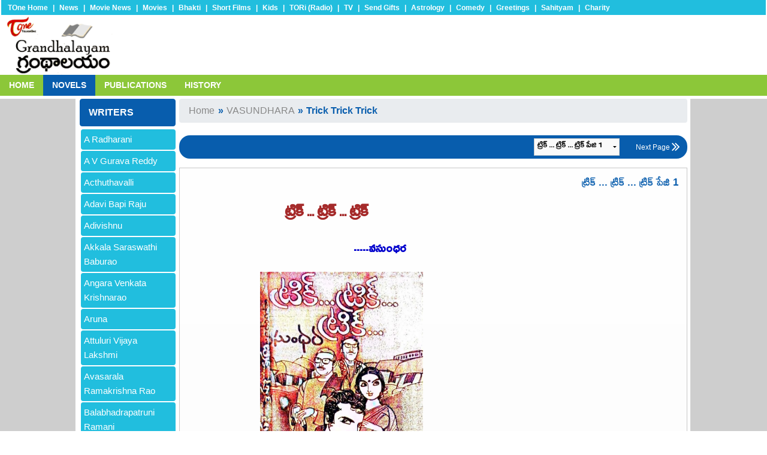

--- FILE ---
content_type: text/html; charset=UTF-8
request_url: https://teluguone.com/grandalayam/novels/%E0%B0%8E%E0%B0%AA%E0%B0%BF%E0%B0%B8%E0%B1%8B%E0%B0%A1%E0%B1%8D-1-1702-57559.html
body_size: 100615
content:
<!DOCTYPE html>
<html>
<head>

	
	<!-- <meta http-equiv="Content-Type" content="text/html; charset=utf-8" /> -->
	<meta name='viewport' content='width=device-width,initial-scale=1.0,maximum-scale=1.0,user-scalable=0' />
	<title>Trick Trick Trick</title>
	<meta property="og:image" itemprop="image" content="https://www.teluguone.com/tone_cms/contentpics/admin_1636593660_trick-trick-trick_large.png" />
    <meta property="og:title" content="Trick Trick Trick" />
    <meta property="og:description" content="
&nbsp;&nbsp; &nbsp;&nbsp;&nbsp; &nbsp;&nbsp;&nbsp; &nbsp;&nbsp;&nbsp; &nbsp; &nbsp; &nbsp; &nbsp; &nbsp; &nbsp; &nbsp; &nbsp; &nbsp; &nbsp; ట్రిక్ ... ట్రిక్ ... ట్రిక్
&nbsp;&nbsp; &nbsp;
&nbsp;&nbsp; &nbsp;&nbsp;&nbsp; &nbsp;&nbsp;&nbsp; &nbsp;&nbsp;&nbsp; &nbsp;&nbsp; &nbsp; &nbsp; &nbsp; &nbsp; &nbsp; &nbsp; &nbsp; &nbsp; &nbsp; &nbsp; &nbsp; &nbsp; &nbsp; &nbsp; &nbsp; &nbsp; &nbsp; &nbsp; &nbsp; &nbsp; &nbsp; &nbsp; &nbsp; &nbsp; &nbsp;&nbsp; -----వసుంధర

&nbsp;&nbsp;&nbsp;&nbsp;&nbsp;&nbsp;&nbsp;&nbsp;&nbsp;&nbsp;&nbsp;&nbsp;&nbsp;&nbsp;&nbsp;&nbsp;&nbsp;&nbsp; &nbsp; &nbsp; &nbsp; &nbsp; &nbsp;&nbsp; 
&nbsp;&nbsp; &nbsp;
&nbsp;&nbsp; &nbsp;ఆరోజు శకుంతల రోజూకంటే పెందరాళే లేచింది. త్వరగా ముఖం కడుక్కుని స్నానంచేసి మంచిబట్టలు వేసుకుంది. అప్పటికి ఆమెతల్లి పార్వతమ్మ, చెల్లెలు విశాల లేచారు.
&nbsp;&nbsp; &nbsp;విశాల అక్కను చూసి ఆశ్చర్యపడుతూ- &quot;అప్పుడే స్నానం కూడా చేసేశావా? పక్కలో నీకోసం ఎంతలా తడుముకున్నానో తెలుసా?&quot; అన్నది.
&nbsp;&nbsp; &nbsp;విశాలకు అక్కఅంటే ప్రాణం. " />
    <meta property="og:type" content="website" />
    <meta property="og:url" content="https://teluguone.com/grandalayam/novels/%E0%B0%8E%E0%B0%AA%E0%B0%BF%E0%B0%B8%E0%B1%8B%E0%B0%A1%E0%B1%8D-1-1702-57559.html" />
	<link rel="shortcut icon" type="image/x-icon" href="https://teluguone.com/grandalayam/img/favicon.ico">	
    <link rel="stylesheet" type="text/css" href="https://teluguone.com/grandalayam/style/bootstrap.css" />
    <link rel="stylesheet" type="text/css" href="https://teluguone.com/grandalayam/style/grandhalayam_2020.css">
    <link rel="stylesheet" type="text/css" href="https://teluguone.com/grandalayam/style/grandhalayam_custom_2020_1.css">
    <link rel="stylesheet" type="text/css" href="https://teluguone.com/grandalayam/style/responsive_2020.css">
    <link rel="stylesheet" type="text/css" href="https://teluguone.com/grandalayam/style/font-awesome/css/font-awesome.min.css" />
	
	<!-- Google Search Schema Starts 2025-12-01 -->
 <script type="application/ld+json">
{
  "@context": "https://schema.org",
  "@type": "Book",
  "name": "Trick Trick Trick",
  "url": "https://teluguone.com/grandalayam/novels/%E0%B0%8E%E0%B0%AA%E0%B0%BF%E0%B0%B8%E0%B1%8B%E0%B0%A1%E0%B1%8D-1-1702-57559.html",
  "image": "https://www.teluguone.com/tone_cms/contentpics/admin_1636593660_trick-trick-trick_large.png",
  "datePublished": "2021-09-15T23:57:21-04:00",
  "dateModified": "2021-09-15T23:57:21-04:00",
  "description": "ట్రిక్ ... ట్రిక్ ... ట్రిక్ -----వసుంధర ఆరోజు శకుంతల రోజూకంటే పెందరాళే లేచింది. త్వరగా ముఖం కడుక్కుని స్నానంచేసి మంచిబట్టలు వేసుకుంది. అప్పటికి ఆమెతల్లి పార్వతమ్మ, చెల్లెలు విశాల లేచారు. విశాల అక్కను చూసి ఆశ్చర్యపడుతూ- "అప్పుడే స్నానం కూడా చేసేశావా? పక్కలో నీకోసం ఎంతలా తడుముకున్నానో తెలుసా?" అన్నది. విశాలకు అక్కఅంటే ప్రాణం. ఆమె శకుంతలకంటే పదిసంవత్",
  "inLanguage": "te-IN",
  "isAccessibleForFree": true,
  "keywords": ["Trick Trick Trick"],

  "author": {
    "@type": "Organization",
    "name": "TeluguOne"
  },

  "publisher": {
    "@type": "Organization",
    "name": "TeluguOne",
    "logo": {
      "@type": "ImageObject",
      "url": "https://www.teluguone.com/grandalayam/img/grandhalayam_logo.png",
      "width": 200,
      "height": 110
    }
  }

}
</script>
<!-- Ends -->

<script language="javascript" type="text/javascript">
function sresult(str){
            if(str!=''){
                    window.location.href = str;
                }else{
                        alert("Please select page");
                        return false;
                    }
    }
</script>
<!-- clarity.ms analytics code starts --> 
<script type="text/javascript">
(function(c,l,a,r,i,t,y){
c[a]=c[a]||function(){(c[a].q=c[a].q||[]).push(arguments)};
t=l.createElement(r);t.async=1;t.src="https://www.clarity.ms/tag/"+i;
y=l.getElementsByTagName(r)[0];y.parentNode.insertBefore(t,y);
})(window, document, "clarity", "script", "3yn473cyt7");
</script>
<!-- clarity.ms analytics code ends --> <!-- Unibots Video javascript Starts 2022-06-30 -->
<script async src="https://cdn.unibotscdn.com/ubplayer/player.js"></script>
<!-- Unibots Video javascript ends -->
<script async src="https://securepubads.g.doubleclick.net/tag/js/gpt.js"></script>
<script>
  window.googletag = window.googletag || {cmd: []};
  googletag.cmd.push(function() {
    googletag.defineSlot('/22794328677/Teluguone/Teluguone_LB_Top', [728, 90], 'div-gpt-ad-1707719607568-0').addService(googletag.pubads());
    googletag.defineSlot('/22794328677/Teluguone/Teluguone_WideSky', [160, 600], 'div-gpt-ad-1707719635936-0').addService(googletag.pubads());
    googletag.defineSlot('/22794328677/Teluguone/Teluguone_WideSky_R', [160, 600], 'div-gpt-ad-1708318288936-0').addService(googletag.pubads());
    googletag.defineSlot('/22794328677/Teluguone/Teluguone_NC_BTF_MPU', [300, 250], 'div-gpt-ad-1707719672462-0').addService(googletag.pubads());
    googletag.pubads().enableSingleRequest();
    googletag.pubads().collapseEmptyDivs();
    googletag.enableServices();
  });
</script>
<style>
    .hover-move {
  transition: transform 0.3s ease; /* smooth movement */
}

.hover-move:hover {
  transform: translateY(-5px); /* move up */
  /* or translateX(5px) for sideways movement */
}

</style>
<!-- Zeeker Scripts Starts 2025-08-26   -->
<!-- <script async src="https://adops.zeeker.com/zeeker_player_scripts/zk_wyw103y70_me7k6gyx.js"></script> -->
<script async src="https://adops.zeeker.com/zeeker_player_scripts/zk_bkah25m96_mf20ut35.js"></script>
<!-- End   -->
<!-- <script src="https://jsc.mgid.com/site/31754.js" async></script> -->
<!-- Google Tag Manager Starts 2025-11-14 -->
<script>(function(w,d,s,l,i){w[l]=w[l]||[];w[l].push({'gtm.start':
new Date().getTime(),event:'gtm.js'});var f=d.getElementsByTagName(s)[0],
j=d.createElement(s),dl=l!='dataLayer'?'&l='+l:'';j.async=true;j.src=
'https://www.googletagmanager.com/gtm.js?id='+i+dl;f.parentNode.insertBefore(j,f);
})(window,document,'script','dataLayer','GTM-KJP2BK');</script>
<!-- End Google Tag Manager --></head>

<body>
<!-- Google Tag Manager (noscript) Starts 2025-11-14 -->
<noscript><iframe src="https://www.googletagmanager.com/ns.html?id=GTM-KJP2BK"
height="0" width="0" style="display:none;visibility:hidden"></iframe></noscript>
<!-- End Google Tag Manager (noscript) -->  
<!-- Zeeker Player Code Starts 2025-08-26   -->
<div id="zeeker-player-slot"></div>
<!-- Ends   --><div class="jumbotron">

<div class="container-fluid toneglobal">
	<ul id="global-nav">
        <li><a href="https://teluguone.com" target="_blank">TOne Home</a></li>
        <li>|</li>
        <li><a href="https://www.teluguone.com/news/" target="_blank">News</a></li>
        <li>|</li>
        <li><a href="https://www.teluguone.com/tmdb/" target="_blank">Movie News</a></li>
        <li>|</li>
        <li><a href="https://www.teluguone.com/movies/" target="_blank">Movies</a></li>
        <li>|</li>
        <li><a href="https://www.teluguone.com/devotional/" target="_blank">Bhakti</a></li>
        <li>|</li>
        <li><a href="https://www.teluguone.com/shortfilms/" target="_blank">Short Films</a></li>
        <li>|</li>
        <li><a href="https://www.kidsone.in/" target="_blank">Kids</a></li>
        <li>|</li>
        <li><a href="https://www.teluguoneradio.com/" target="_blank">TORi (Radio)</a></li>
        <li>|</li>
        <li><a href="https://www.teluguone.com/news/ytsvideos/" target="_blank">TV</a></li>
        <li>|</li>
        <li><a href="https://www.teluguone.com/toneshop/" target="_blank">Send Gifts</a></li>
        <li>|</li>
        <li><a href="https://teluguone.com/toneastrology/" target="_blank">Astrology</a></li>
        <li>|</li>
        <li><a href="https://www.teluguone.com/comedy/" target="_blank">Comedy</a></li>
        <li>|</li>
        <li><a href="https://www.teluguone.com/tonegreetings/" target="_blank">Greetings</a></li>
        <li>|</li>
		<li><a href="https://www.teluguone.com/sahityam/" target="_blank">Sahityam</a></li>
        <li>|</li>
        <li><a href="https://www.teluguonefoundation.in/" target="_blank">Charity</a></li>
    </ul>
</div><!--toneglobal close-->


  <div class="row">
    <div class="header_logo col-xl-2 col-lg-2 col-md-2"> <a href="https://teluguone.com/grandalayam/"><img src="https://www.teluguone.com/grandalayam/img/grandhalayam_logo.png" /></a> </div>
    <div class="topheaderad col-xl-7 col-lg-6 col-md-4">
	<div id='div-gpt-ad-1707719607568-0' style='min-width: 728px; min-height: 90px;'>
<script>
googletag.cmd.push(function() { googletag.display('div-gpt-ad-1707719607568-0'); });
</script>
</div>	
	</div>
    <div class="headertoprightsideupdate col-xl-3 col-lg-4 col-md-6"> 
     
    </div>
  </div>
</div>	

		<div class="first1 row to">	
        <div class="small-12 columns">		
         	
          <nav class="top-bar" data-topbar>
                <ul class="title-area">
                    <li class="name"></li>
                </ul>
<section class="top-bar-section">
                    <ul class="left">
                         <li ><a href="https://teluguone.com/grandalayam/">Home</a></li>
                        <li  class="active" ><a href="https://teluguone.com/grandalayam/books/novels.html">Novels</a></li>
                  		<li ><a href="https://teluguone.com/grandalayam/writers/publications-1070.html">Publications</a></li>
						<li ><a href="https://teluguone.com/grandalayam/writers/history-1727.html">History</a></li>
        			</ul>
                </section>
			</nav>
        </div><!-- small-12 columns --> 
        </div><!--row -->
        
		
	  
		
		<div class="maindiv">   
     
  <div class="left-ad">
    	<!-- BEGIN JS TAG - Teluguone_160x600 < - DO NOT MODIFY -->
<!-- <SCRIPT SRC="https://secure.adnxs.com/ttj?id=21721515" TYPE="text/javascript"></SCRIPT> -->
<!-- END TAG -->

<div id='div-gpt-ad-1707719635936-0' style='min-width: 160px; min-height: 600px;'>
<script>
googletag.cmd.push(function() { googletag.display('div-gpt-ad-1707719635936-0'); });
</script>
</div>

<!--
<img src="http://123.176.41.26/telugu2/advertises/images/yts-teluguone.jpg" />


<div id="div_20200319103838"><script data-cfasync="false">var domain = (window.location != window.parent.location) ? document.referrer: document.location.href;if(domain==""){domain = (window.location != window.parent.location) ? window.parent.location: document.location.href;}var scpt=document.createElement("script");var GetAttribute = "afpftpPixel_"+(Math.floor((Math.random() * 500) + 1))+"_"+Date.now() ;scpt.src="//adgebra.co.in/afpf/GetAfpftpJs?parentAttribute="+GetAttribute;scpt.id=GetAttribute;scpt.setAttribute("data-pubid","209");scpt.setAttribute("data-slotId","1");scpt.setAttribute("data-templateId","3178");scpt.setAttribute("data-accessMode","1");scpt.setAttribute("data-domain",domain);scpt.setAttribute("data-divId","div_20200319103838");document.getElementById("div_20200319103838").appendChild(scpt);</script></div>

-->    </div>
    
    <div class="right-ad">
    	<!-- BEGIN JS TAG - Teluguone_160x600 < - DO NOT MODIFY -->
<!-- <SCRIPT SRC="https://secure.adnxs.com/ttj?id=21721515" TYPE="text/javascript"></SCRIPT> -->
<!-- END TAG -->

<div id='div-gpt-ad-1708318288936-0' style='min-width: 160px; min-height: 600px;'>
<script>
googletag.cmd.push(function() { googletag.display('div-gpt-ad-1708318288936-0'); });
</script>
</div>
<!--
<img src="http://123.176.41.26/telugu2/advertises/images/ad6-160x600-tori.jpg" /></a>


<div id="div_20200316131211"><script data-cfasync="false">var domain = (window.location != window.parent.location) ? document.referrer: document.location.href;if(domain==""){domain = (window.location != window.parent.location) ? window.parent.location: document.location.href;}var scpt=document.createElement("script");var GetAttribute = "afpftpPixel_"+(Math.floor((Math.random() * 500) + 1))+"_"+Date.now() ;scpt.src="//adgebra.co.in/afpf/GetAfpftpJs?parentAttribute="+GetAttribute;scpt.id=GetAttribute;scpt.setAttribute("data-pubid","209");scpt.setAttribute("data-slotId","1");scpt.setAttribute("data-templateId","3178");scpt.setAttribute("data-accessMode","1");scpt.setAttribute("data-domain",domain);scpt.setAttribute("data-divId","div_20200316131211");document.getElementById("div_20200316131211").appendChild(scpt);</script></div>-->

    </div>
    
    <div class="max-container">
    <div class="first container-fluid">
        
  <div class="container-fluid detail">
	<div class="row">
    	<div class="medium-9 medium-push-3 small-12 large-10 large-push-2 columns detailstart">
    		<div class="detailpage">
                    <section class="breadcrumbBook negativeIndex">
              <nav class="breadcrumb mobile_book_breadcrumbs"> 
                  <a href="https://teluguone.com/grandalayam/">Home&nbsp;</a><span class="arrows"></span>&nbsp;
                  <a href="https://teluguone.com/grandalayam/writers/vasundhara-987.html">VASUNDHARA&nbsp;</a><span class="arrows"></span>&nbsp; <span>Trick Trick Trick</span> 
              </nav>
            </section>
			
			
            
            <div class="bookSlider" style="text-align:center;">
						</div>
             <section class="bookListSort">
			 			   
			   
             <a href="https://teluguone.com/grandalayam/novels/ఎపిసోడ్-2-1702-57560.html" id="nextPage" style="display: block;padding: 6px 12px;color: #fff; float:right">Next Page&nbsp;<i class="fa fa-angle-double-right fa-2x" style="vertical-align:sub;"></i></a>
			 			               <div id="select_main" style="float:right;">
                    <select name="catid" id="catid" class="search-input" onchange="sresult(this.value)">
                        <option value="">--Select Page--</option>
						
		 
                        <option value="https://teluguone.com/grandalayam/novels/ఎపిసోడ్-1-1702-57559.html" 
						  selected="selected"  >ట్రిక్ ... ట్రిక్ ... ట్రిక్&nbsp;పేజి&nbsp;1</option>
						 
                        
                        <option value="https://teluguone.com/grandalayam/novels/ఎపిసోడ్-2-1702-57560.html" 
						  >ట్రిక్ ... ట్రిక్ ... ట్రిక్&nbsp;పేజి&nbsp;2</option>
						 
                        
                        <option value="https://teluguone.com/grandalayam/novels/ఎపిసోడ్-3-1702-57561.html" 
						  >ట్రిక్ ... ట్రిక్ ... ట్రిక్&nbsp;పేజి&nbsp;3</option>
						 
                        
                        <option value="https://teluguone.com/grandalayam/novels/ఎపిసోడ్-4-1702-57562.html" 
						  >ట్రిక్ ... ట్రిక్ ... ట్రిక్&nbsp;పేజి&nbsp;4</option>
						 
                        
                        <option value="https://teluguone.com/grandalayam/novels/ఎపిసోడ్-5-1702-57563.html" 
						  >ట్రిక్ ... ట్రిక్ ... ట్రిక్&nbsp;పేజి&nbsp;5</option>
						 
                        
                        <option value="https://teluguone.com/grandalayam/novels/ఎపిసోడ్-6-1702-57564.html" 
						  >ట్రిక్ ... ట్రిక్ ... ట్రిక్&nbsp;పేజి&nbsp;6</option>
						 
                        
                        <option value="https://teluguone.com/grandalayam/novels/ఎపిసోడ్-7-1702-57565.html" 
						  >ట్రిక్ ... ట్రిక్ ... ట్రిక్&nbsp;పేజి&nbsp;7</option>
						 
                        
                        <option value="https://teluguone.com/grandalayam/novels/ఎపిసోడ్-8-1702-57566.html" 
						  >ట్రిక్ ... ట్రిక్ ... ట్రిక్&nbsp;పేజి&nbsp;8</option>
						 
                        
                        <option value="https://teluguone.com/grandalayam/novels/ఎపిసోడ్-9-1702-57567.html" 
						  >ట్రిక్ ... ట్రిక్ ... ట్రిక్&nbsp;పేజి&nbsp;9</option>
						 
                        
                        <option value="https://teluguone.com/grandalayam/novels/ఎపిసోడ్-10-1702-57568.html" 
						  >ట్రిక్ ... ట్రిక్ ... ట్రిక్&nbsp;పేజి&nbsp;10</option>
						 
                        
                        <option value="https://teluguone.com/grandalayam/novels/ఎపిసోడ్-11-1702-57569.html" 
						  >ట్రిక్ ... ట్రిక్ ... ట్రిక్&nbsp;పేజి&nbsp;11</option>
						 
                        
                        <option value="https://teluguone.com/grandalayam/novels/ఎపిసోడ్-12-1702-57570.html" 
						  >ట్రిక్ ... ట్రిక్ ... ట్రిక్&nbsp;పేజి&nbsp;12</option>
						 
                        
                        <option value="https://teluguone.com/grandalayam/novels/ఎపిసోడ్-13-1702-57571.html" 
						  >ట్రిక్ ... ట్రిక్ ... ట్రిక్&nbsp;పేజి&nbsp;13</option>
						 
                        
                        <option value="https://teluguone.com/grandalayam/novels/ఎపిసోడ్-14-1702-57572.html" 
						  >ట్రిక్ ... ట్రిక్ ... ట్రిక్&nbsp;పేజి&nbsp;14</option>
						 
                        
                        <option value="https://teluguone.com/grandalayam/novels/ఎపిసోడ్-15-1702-57573.html" 
						  >ట్రిక్ ... ట్రిక్ ... ట్రిక్&nbsp;పేజి&nbsp;15</option>
						 
                        
                        <option value="https://teluguone.com/grandalayam/novels/ఎపిసోడ్-16-1702-57574.html" 
						  >ట్రిక్ ... ట్రిక్ ... ట్రిక్&nbsp;పేజి&nbsp;16</option>
						 
                        
                        <option value="https://teluguone.com/grandalayam/novels/ఎపిసోడ్-17-1702-57575.html" 
						  >ట్రిక్ ... ట్రిక్ ... ట్రిక్&nbsp;పేజి&nbsp;17</option>
						 
                        
                        <option value="https://teluguone.com/grandalayam/novels/ఎపిసోడ్-18-1702-57576.html" 
						  >ట్రిక్ ... ట్రిక్ ... ట్రిక్&nbsp;పేజి&nbsp;18</option>
						 
                        
                        <option value="https://teluguone.com/grandalayam/novels/ఎపిసోడ్-19-1702-57577.html" 
						  >ట్రిక్ ... ట్రిక్ ... ట్రిక్&nbsp;పేజి&nbsp;19</option>
						 
                        
                        <option value="https://teluguone.com/grandalayam/novels/ఎపిసోడ్-20-1702-57578.html" 
						  >ట్రిక్ ... ట్రిక్ ... ట్రిక్&nbsp;పేజి&nbsp;20</option>
						 
                        
                        <option value="https://teluguone.com/grandalayam/novels/ఎపిసోడ్-21-1702-57579.html" 
						  >ట్రిక్ ... ట్రిక్ ... ట్రిక్&nbsp;పేజి&nbsp;21</option>
						 
                        
                        <option value="https://teluguone.com/grandalayam/novels/ఎపిసోడ్-22-1702-57580.html" 
						  >ట్రిక్ ... ట్రిక్ ... ట్రిక్&nbsp;పేజి&nbsp;22</option>
						 
                        
                        <option value="https://teluguone.com/grandalayam/novels/ఎపిసోడ్-23-1702-57581.html" 
						  >ట్రిక్ ... ట్రిక్ ... ట్రిక్&nbsp;పేజి&nbsp;23</option>
						 
                        
                        <option value="https://teluguone.com/grandalayam/novels/ఎపిసోడ్-24-1702-57582.html" 
						  >ట్రిక్ ... ట్రిక్ ... ట్రిక్&nbsp;పేజి&nbsp;24</option>
						 
                        
                        <option value="https://teluguone.com/grandalayam/novels/ఎపిసోడ్-25-1702-57583.html" 
						  >ట్రిక్ ... ట్రిక్ ... ట్రిక్&nbsp;పేజి&nbsp;25</option>
						 
                        
                        <option value="https://teluguone.com/grandalayam/novels/ఎపిసోడ్-26-1702-57584.html" 
						  >ట్రిక్ ... ట్రిక్ ... ట్రిక్&nbsp;పేజి&nbsp;26</option>
						 
                        
                        <option value="https://teluguone.com/grandalayam/novels/ఎపిసోడ్-27-1702-57585.html" 
						  >ట్రిక్ ... ట్రిక్ ... ట్రిక్&nbsp;పేజి&nbsp;27</option>
						 
                        
                        <option value="https://teluguone.com/grandalayam/novels/ఎపిసోడ్-28-1702-57586.html" 
						  >ట్రిక్ ... ట్రిక్ ... ట్రిక్&nbsp;పేజి&nbsp;28</option>
						 
                        
                        <option value="https://teluguone.com/grandalayam/novels/ఎపిసోడ్-29-1702-57587.html" 
						  >ట్రిక్ ... ట్రిక్ ... ట్రిక్&nbsp;పేజి&nbsp;29</option>
						 
                        
                        <option value="https://teluguone.com/grandalayam/novels/ఎపిసోడ్-30-1702-57588.html" 
						  >ట్రిక్ ... ట్రిక్ ... ట్రిక్&nbsp;పేజి&nbsp;30</option>
						 
                        
                        <option value="https://teluguone.com/grandalayam/novels/ఎపిసోడ్-31-1702-57589.html" 
						  >ట్రిక్ ... ట్రిక్ ... ట్రిక్&nbsp;పేజి&nbsp;31</option>
						 
                        
                        <option value="https://teluguone.com/grandalayam/novels/ఎపిసోడ్-32-1702-57590.html" 
						  >ట్రిక్ ... ట్రిక్ ... ట్రిక్&nbsp;పేజి&nbsp;32</option>
						 
                        
                        <option value="https://teluguone.com/grandalayam/novels/ఎపిసోడ్-33-1702-57591.html" 
						  >ట్రిక్ ... ట్రిక్ ... ట్రిక్&nbsp;పేజి&nbsp;33</option>
						 
                        
                        <option value="https://teluguone.com/grandalayam/novels/ఎపిసోడ్-34-1702-57592.html" 
						  >ట్రిక్ ... ట్రిక్ ... ట్రిక్&nbsp;పేజి&nbsp;34</option>
						 
                        
                        <option value="https://teluguone.com/grandalayam/novels/ఎపిసోడ్-35-1702-57593.html" 
						  >ట్రిక్ ... ట్రిక్ ... ట్రిక్&nbsp;పేజి&nbsp;35</option>
						 
                        
                        <option value="https://teluguone.com/grandalayam/novels/ఎపిసోడ్-36-1702-57594.html" 
						  >ట్రిక్ ... ట్రిక్ ... ట్రిక్&nbsp;పేజి&nbsp;36</option>
						 
                        
                        <option value="https://teluguone.com/grandalayam/novels/ఎపిసోడ్-37-1702-57595.html" 
						  >ట్రిక్ ... ట్రిక్ ... ట్రిక్&nbsp;పేజి&nbsp;37</option>
						 
                        
                        <option value="https://teluguone.com/grandalayam/novels/ఎపిసోడ్-38-1702-57596.html" 
						  >ట్రిక్ ... ట్రిక్ ... ట్రిక్&nbsp;పేజి&nbsp;38</option>
						 
                        
                        <option value="https://teluguone.com/grandalayam/novels/ఎపిసోడ్-39-1702-57597.html" 
						  >ట్రిక్ ... ట్రిక్ ... ట్రిక్&nbsp;పేజి&nbsp;39</option>
						 
                        
                        <option value="https://teluguone.com/grandalayam/novels/ఎపిసోడ్-40-1702-57599.html" 
						  >ట్రిక్ ... ట్రిక్ ... ట్రిక్&nbsp;పేజి&nbsp;40</option>
						 
                        
                        <option value="https://teluguone.com/grandalayam/novels/ఎపిసోడ్-41-1702-57601.html" 
						  >ట్రిక్ ... ట్రిక్ ... ట్రిక్&nbsp;పేజి&nbsp;41</option>
						 
                        
                        <option value="https://teluguone.com/grandalayam/novels/ఎపిసోడ్-42-1702-57602.html" 
						  >ట్రిక్ ... ట్రిక్ ... ట్రిక్&nbsp;పేజి&nbsp;42</option>
						 
                        
                        <option value="https://teluguone.com/grandalayam/novels/ఎపిసోడ్-43-1702-57604.html" 
						  >ట్రిక్ ... ట్రిక్ ... ట్రిక్&nbsp;పేజి&nbsp;43</option>
						 
                        
                        <option value="https://teluguone.com/grandalayam/novels/ఎపిసోడ్-44-1702-57606.html" 
						  >ట్రిక్ ... ట్రిక్ ... ట్రిక్&nbsp;పేజి&nbsp;44</option>
						 
                          
                        
                     </select>
                  </div>
				  
			 				  
               
  			</section> 
			
			<div class="d-flex" style="align-items:flex-end;" >
			<div class='vuukle-powerbar' style="flex:1;">
			</div>
			<!--<div class="add-container" style="flex:1;height:250px;width:300px;">
			  <div class="top_rightblock">
        
        	        </div>
			</div> -->
	     </div>
			<!-- </div> -->
			<!-- Unibots Video ads player Starts 2022-06-30 -->
<div id="div-ub-teluguone">
    <script>
       window.unibots = window.unibots || { cmd: [] };
       unibots.cmd.push(()=>{ unibotsPlayer("teluguone"); });
   </script>
</div>
<!-- Unibots Video ads player ends -->
            <div style="display:flex;">
             <section id="booktext"> <span class="book_chapter_pages"> ట్రిక్ ... ట్రిక్ ... ట్రిక్&nbsp;పేజి&nbsp;1 </span>
			 
          	
             
			 
			 <p><br />
&nbsp;&nbsp; &nbsp;&nbsp;&nbsp; &nbsp;&nbsp;&nbsp; &nbsp;&nbsp;&nbsp;<span style="color:#A52A2A"><span style="font-size:28px"><strong> &nbsp; &nbsp; &nbsp; &nbsp; &nbsp; &nbsp; &nbsp; &nbsp; &nbsp; &nbsp; ట్రిక్ ... ట్రిక్ ... ట్రిక్</strong></span></span><br />
&nbsp;&nbsp; &nbsp;<br />
&nbsp;&nbsp; &nbsp;&nbsp;&nbsp; &nbsp;&nbsp;&nbsp; &nbsp;&nbsp;&nbsp; &nbsp;&nbsp; <span style="font-size:20px">&nbsp; &nbsp; &nbsp; &nbsp; &nbsp; &nbsp; &nbsp; &nbsp; &nbsp; &nbsp; &nbsp; &nbsp; &nbsp; &nbsp; &nbsp; &nbsp; &nbsp; &nbsp; &nbsp; &nbsp; &nbsp; &nbsp; &nbsp; &nbsp; &nbsp;&nbsp; <span style="color:#0000CD"><strong>-----వసుంధర</strong></span></span></p>

<p style="text-align: justify;"><span style="font-size:20px"><span style="color:#0000CD"><strong>&nbsp;&nbsp;&nbsp;&nbsp;&nbsp;&nbsp;&nbsp;&nbsp;&nbsp;&nbsp;&nbsp;&nbsp;&nbsp;&nbsp;&nbsp;&nbsp;&nbsp;&nbsp; &nbsp; &nbsp; &nbsp; &nbsp; &nbsp;&nbsp; <img alt="" src="/teluguoneUserFiles/img/trick-trick-trick.png.jpg.jpg" style="height:459px; width:272px" /></strong></span></span><br />
&nbsp;&nbsp; &nbsp;<br />
&nbsp;&nbsp; &nbsp;ఆరోజు శకుంతల రోజూకంటే పెందరాళే లేచింది. త్వరగా ముఖం కడుక్కుని స్నానంచేసి మంచిబట్టలు వేసుకుంది. అప్పటికి ఆమెతల్లి పార్వతమ్మ, చెల్లెలు విశాల లేచారు.<br />
&nbsp;&nbsp; &nbsp;విశాల అక్కను చూసి ఆశ్చర్యపడుతూ- &quot;అప్పుడే స్నానం కూడా చేసేశావా? పక్కలో నీకోసం ఎంతలా తడుముకున్నానో తెలుసా?&quot; అన్నది.<br />
&nbsp;&nbsp; &nbsp;విశాలకు అక్కఅంటే ప్రాణం. ఆమె శకుంతలకంటే పదిసంవత్సరాలు చిన్నది. శకుంతలకిప్పుడు పదహారేళ్ళు.<br />
&nbsp;&nbsp; &nbsp;శకుంతల నవ్వి-&quot;నువ్వింక పసిపాపవు కాదు. ఒక్కర్తివీ పడుకోవడం అలవాటు చేసుకోవాలి-&quot; అన్నది.<br />
&nbsp;&nbsp; &nbsp;&quot;నేను చేసుకోను-&quot; అన్నది విశాల పెంకిగా.<br />
&nbsp;&nbsp; &nbsp;&quot;నేనులేకపోతే ఏంచేస్తావ్?&quot; అన్నది శకుంతల.<br />
&nbsp;&nbsp; &nbsp;&quot;నువ్వెందుకుండవు?&quot;<br />
&nbsp;&nbsp; &nbsp;వీరిసంభాషణ ముచ్చటగా వింటున్న పార్వతమ్మ- &quot;ఎలాఉంటుందే-పెళ్ళీడుకొచ్చినపిల్ల-ఏదోరోజున అత్తవారింటికెళ్ళిపోతుంది....&quot; అన్నది.<br />
&nbsp;&nbsp; &nbsp;&quot;అలాగేం. అప్పుడు నేనూ అక్కతో అత్తవారింటికి వెళ్ళి పోతాను......&quot; అన్నది విశాల అమాయకంగా.<br />
&nbsp;&nbsp; &nbsp;శకుంతల మనసులో నవ్వుకుంది. తనన్న మాటలభావం విశాలకు తెలియదు. తెలిసే వయసులో కూడా అలాంటి మాటంటే మగాడు మెచ్చుకుంటాడు. కానీ శేఖర్ అలాంటి మగాడుకాదు.<br />
&nbsp;&nbsp; &nbsp;శేఖర్........<br />
&nbsp;&nbsp; &nbsp;ఆ పేరు మనసులో మెదలగానే ఆమె లేతమనసు పులకరించింది. కన్నె హృదయం పరవశించింది.<br />
&nbsp;&nbsp; &nbsp;శేఖర్ ఎంత అందంగా ఉంటాడు! అందానికి తగ్గ తెలివితేటలు.....వాటికితగ్గ సరసత....<br />
&nbsp;&nbsp; &nbsp;అసలు అతడెవరో, తానెవరో ....<br />
&nbsp;&nbsp; &nbsp;కాని వారంరోజుల్లో తామిద్దరూ ఎంత దగ్గరయ్యారు....<br />
&nbsp;&nbsp; &nbsp;తలచుకుంటేనే సిగ్గేసింది శకుంతలకు. ఆమె ముగ్ధ.<br />
&nbsp;&nbsp; &nbsp;&quot;ఎక్కడికో ప్రయాణమైనట్లున్నావ్!&quot; అన్నాది పార్వతమ్మ. అప్పటికి శకుంతల ఆలోచనల్లోంచి బయటపడింది. తల్లివంక చూసింది.<br />
&nbsp;&nbsp; &nbsp;అప్పుడక్కడ విశాలలేదు. కాలకృత్యాలకు వెళ్ళింది.<br />
&nbsp;&nbsp; &nbsp;శకుంతల పరీక్షగా తల్లినీ, ఇంటినీ మరోసారి చూసింది.<br />
&nbsp;&nbsp; &nbsp;అయిదు సంవత్సరాల క్రితం పార్వతమ్మకు భర్తపోయాడు. తన ఇద్దరుపిల్లలే ప్రాణంగా బ్రతుకుతున్నది పార్వతమ్మ ఒకప్పుడాయిల్లు ఎంతో అందంగా వుండేది. భర్త ఉన్నప్పుడు పార్వతమ్మ ఇంటిని రోజుకో రకంగా ముస్తాబుచేసేది. అందుకు భర్త ఆమెను మెచ్చుకునేవాడు. ఇంటికివచ్చిన వారందరూ ఇల్లుచూసి ఇల్లాలిని చూడాలన్న సామెతను గుర్తుచేసుకొనేవారు.<br />
&nbsp;&nbsp; &nbsp;భర్తపోగానే ఆ యింటికి కళ పోయింది.<br />
&nbsp;&nbsp; &nbsp;&quot;అమ్మా-ఇంటినిదివరకటిలా ముస్తాబు చేయవేం?&quot; అని అప్పుడప్పుడు శకుంతల అడిగితే- &quot;ఎవరికోసం!&quot; అనేది పార్వతమ్మ.<br />
&nbsp;&nbsp; &nbsp;పార్వతమ్మ తనకోసం ఎప్పుడూ బ్రతకలేదు. ఒకప్పుడు భర్త కోసం బ్రతికింది. ఇప్పుడు పిల్లలకోసం బ్రతుకుతున్నది.<br />
&nbsp;&nbsp; &nbsp;వారి భవిష్యత్తు ఓ దారిలోకి రావడానికి ఆమె అమితంగా శ్రమిస్తున్నది. అటువంటితల్లి పిల్లలకు వరం.<br />
&nbsp;&nbsp; &nbsp;శకుంతల తల్లివంకచూస్తూ- &quot;నేను అమ్మవద్ద ఈ రహస్యాన్నెందుకు దాస్తున్నాను? నిజం చెప్పడంవలన నాకు కలిగే నష్టమేమున్నది?&quot; అనుకున్నది.<br />
&nbsp;&nbsp; &nbsp;&quot;ఎక్కడికో ప్రయాణమైనట్లున్నావ్!&quot; పార్వతమ్మ మళ్ళీ అన్నది.<br />
&nbsp;&nbsp; &nbsp;&quot;అవునమ్మా-విశాలకు చెప్పకు. తిరిగిరాగానే మీ అందరికీ మంచి వార్తచెబుతాను-&quot; అన్నది శకుంతల.<br />
&nbsp;&nbsp; &nbsp;&quot;దానికి చెప్పకుండా వెడితే అది నాప్రాణాలు తీస్తుంది. ఎలాగో దానికి నచ్చజెప్పివెళ్ళు-&quot; అన్నది పార్వతమ్మ.<br />
&nbsp;&nbsp; &nbsp;&quot;లేదమ్మా- దానికి నచ్చజెప్పటం నావల్లకాదు. తనూవస్తానంటుంది. ఎలాగో నువ్వే నచ్చజెప్పాలి. ప్లీజ్ అమ్మా-&quot; అన్నది శకుంతల. అప్పుడే ఆమె మనసులో- &quot;ఎంతవిచిత్రం- ప్రేమలోపడితే అయినవాళ్ళే ప్రతిబంధకాలనిపిస్తారా?&quot; అనుకున్నది.<br />
&nbsp;&nbsp; &nbsp;ఎక్కడికీ-అని అడుగబోయి మానేసింది పార్వతమ్మ. కూతురు కానిపని చేస్తుందన్న అనుమానమే ఆమెకులేదు. తిరిగివచ్చేక అదే చెబుతుందిలే అనుకున్నదామె.<br />
&nbsp;&nbsp; &nbsp;శకుంతల వెళ్ళిపోయింది. ఆమె ఇలా వెళ్ళగానే అలా వచ్చింది విశాల.<br />
&nbsp;&nbsp; &nbsp;&quot;అమ్మా-స్నానానికి వెడుతున్నాను. మంచిబట్టలు తీసివ్వు. అక్క ఎక్కడికో బైటకు వెళ్ళేలావుంది. నేనూ వెడతాను-&quot; అంది విశాల.<br />
&nbsp;&nbsp; &nbsp;&quot;అక్క అప్పుడే వెళ్ళిపోయింది....&quot;<br />
&nbsp;&nbsp; &nbsp;&quot;అబద్దం. నాతోచెప్పకుండా అక్క ఎక్కడికీ వెళ్ళదు....&quot;<br />
&nbsp;&nbsp; &nbsp;&quot;నీతో చెబుదామనే అనుకుంది కానీ నువ్వు ఎప్పటికీ రాలేదు. అర్జంటుపని అని వెళ్ళిపోయింది....&quot;<br />
&nbsp;&nbsp; &nbsp;విశాల ఏడుపుముఖంపెట్టి- &quot;అయితే నేను అప్పుడే స్నానం ఎందుకు చెయ్యాలీ-చెయ్యను. అసలది వచ్చేదాకా పాలుకూడా తాగను-&quot; అన్నది.<br />
&nbsp;&nbsp; &nbsp;&quot;అలా అనకూడదమ్మా-తప్పు! నువ్వు తనగురించి పాలుతాగలేదని తెలిస్తే అక్క ఎంత బాధపడుతుంది!&quot; అన్నది పార్వతమ్మ సానునయంగా.<br />
&nbsp;&nbsp; &nbsp;&quot;అది బాధపడాలనే నేను పాలు తాగనంటున్నాను- ఏం- నన్నెందుకు వదిలేసి వెళ్ళిపోవాలీ-నాతో చెప్పనేనా చెప్పకుండా వెళ్ళిపోయిందే-నాకు బాధ కలుగదా-&quot; అన్నది విశాల కోపంగా.<br />
&nbsp;&nbsp; &nbsp;పార్వతమ్మ కూతురిని సమీపించి - &quot;నాన్న నీకు విశాల అని ఎందుకు పేరు పెట్టారో తెలుసా?&quot; అన్నది.<br />
&nbsp;&nbsp; &nbsp;విశాల తల అడ్డంగా ఊపింది.</p>
			 <div class="add-container d-flex justify-content-center" style="width:100%;">
			  <div class="top_rightblock" style="height:250px;width:300px;">
        <!--	<div class="topaddd_single"></div>  -->
        	
        	<div class="topaddd_single">
			
			<!-- BEGIN JS TAG - Teluguone_300x250 < - DO NOT MODIFY -->
<!-- <SCRIPT SRC="https://secure.adnxs.com/ttj?id=21721516" TYPE="text/javascript"></SCRIPT> -->
<!-- END TAG -->

<div id='div-gpt-ad-1707719672462-0' style='min-width: 300px; min-height: 250px;'>
<script>
googletag.cmd.push(function() { googletag.display('div-gpt-ad-1707719672462-0'); });
</script>
</div>
			
 <!--
 <img src="http://www.teluguone.com/advertises/images/ad5-300x250-movies.png" /> 
				  
				 
				  
				  
				<div id="div_20200316131238"><script data-cfasync="false">var domain = (window.location != window.parent.location) ? document.referrer: document.location.href;if(domain==""){domain = (window.location != window.parent.location) ? window.parent.location: document.location.href;}var scpt=document.createElement("script");var GetAttribute = "afpftpPixel_"+(Math.floor((Math.random() * 500) + 1))+"_"+Date.now() ;scpt.src="//adgebra.co.in/afpf/GetAfpftpJs?parentAttribute="+GetAttribute;scpt.id=GetAttribute;scpt.setAttribute("data-pubid","209");scpt.setAttribute("data-slotId","1");scpt.setAttribute("data-templateId","95");scpt.setAttribute("data-accessMode","1");scpt.setAttribute("data-domain",domain);scpt.setAttribute("data-divId","div_20200316131238");document.getElementById("div_20200316131238").appendChild(scpt);</script></div>
				 
				 -->
				  
				  
        	</div>        </div>
			</div>
			 <center> 
		<a href="https://news.google.com/publications/CAAqBwgKMPfspQswz_e9Aw?hl=en-IN&gl=IN&ceid=IN%3Aen" target="_blank"><img src=" https://www.teluguone.com/images/g-news-banner.gif" /></a>
					</center> 			 <br />
             </section>
            
             </div>
             <section class="bookListSort">
			 			              <a href="https://teluguone.com/grandalayam/novels/ఎపిసోడ్-2-1702-57560.html" id="nextPage" style="display: block;padding: 6px 12px;color: #fff; float:right">Next Page&nbsp;<i class="fa fa-angle-double-right fa-2x" style="vertical-align:sub;"></i></a>
			 			 
               
				
				                 	<div id="select_main" style="float:right;">
                    <select name="catid" id="catid" class="search-input" onchange="sresult(this.value)">
                      <option value="">--Select Page--</option>
					  
					   
                                            <option value="https://teluguone.com/grandalayam/novels/ఎపిసోడ్-1-1702-57559.html"  selected="selected" >ట్రిక్ ... ట్రిక్ ... ట్రిక్&nbsp;పేజి&nbsp;1</option>
                                            
                                            <option value="https://teluguone.com/grandalayam/novels/ఎపిసోడ్-2-1702-57560.html" >ట్రిక్ ... ట్రిక్ ... ట్రిక్&nbsp;పేజి&nbsp;2</option>
                                            
                                            <option value="https://teluguone.com/grandalayam/novels/ఎపిసోడ్-3-1702-57561.html" >ట్రిక్ ... ట్రిక్ ... ట్రిక్&nbsp;పేజి&nbsp;3</option>
                                            
                                            <option value="https://teluguone.com/grandalayam/novels/ఎపిసోడ్-4-1702-57562.html" >ట్రిక్ ... ట్రిక్ ... ట్రిక్&nbsp;పేజి&nbsp;4</option>
                                            
                                            <option value="https://teluguone.com/grandalayam/novels/ఎపిసోడ్-5-1702-57563.html" >ట్రిక్ ... ట్రిక్ ... ట్రిక్&nbsp;పేజి&nbsp;5</option>
                                            
                                            <option value="https://teluguone.com/grandalayam/novels/ఎపిసోడ్-6-1702-57564.html" >ట్రిక్ ... ట్రిక్ ... ట్రిక్&nbsp;పేజి&nbsp;6</option>
                                            
                                            <option value="https://teluguone.com/grandalayam/novels/ఎపిసోడ్-7-1702-57565.html" >ట్రిక్ ... ట్రిక్ ... ట్రిక్&nbsp;పేజి&nbsp;7</option>
                                            
                                            <option value="https://teluguone.com/grandalayam/novels/ఎపిసోడ్-8-1702-57566.html" >ట్రిక్ ... ట్రిక్ ... ట్రిక్&nbsp;పేజి&nbsp;8</option>
                                            
                                            <option value="https://teluguone.com/grandalayam/novels/ఎపిసోడ్-9-1702-57567.html" >ట్రిక్ ... ట్రిక్ ... ట్రిక్&nbsp;పేజి&nbsp;9</option>
                                            
                                            <option value="https://teluguone.com/grandalayam/novels/ఎపిసోడ్-10-1702-57568.html" >ట్రిక్ ... ట్రిక్ ... ట్రిక్&nbsp;పేజి&nbsp;10</option>
                                            
                                            <option value="https://teluguone.com/grandalayam/novels/ఎపిసోడ్-11-1702-57569.html" >ట్రిక్ ... ట్రిక్ ... ట్రిక్&nbsp;పేజి&nbsp;11</option>
                                            
                                            <option value="https://teluguone.com/grandalayam/novels/ఎపిసోడ్-12-1702-57570.html" >ట్రిక్ ... ట్రిక్ ... ట్రిక్&nbsp;పేజి&nbsp;12</option>
                                            
                                            <option value="https://teluguone.com/grandalayam/novels/ఎపిసోడ్-13-1702-57571.html" >ట్రిక్ ... ట్రిక్ ... ట్రిక్&nbsp;పేజి&nbsp;13</option>
                                            
                                            <option value="https://teluguone.com/grandalayam/novels/ఎపిసోడ్-14-1702-57572.html" >ట్రిక్ ... ట్రిక్ ... ట్రిక్&nbsp;పేజి&nbsp;14</option>
                                            
                                            <option value="https://teluguone.com/grandalayam/novels/ఎపిసోడ్-15-1702-57573.html" >ట్రిక్ ... ట్రిక్ ... ట్రిక్&nbsp;పేజి&nbsp;15</option>
                                            
                                            <option value="https://teluguone.com/grandalayam/novels/ఎపిసోడ్-16-1702-57574.html" >ట్రిక్ ... ట్రిక్ ... ట్రిక్&nbsp;పేజి&nbsp;16</option>
                                            
                                            <option value="https://teluguone.com/grandalayam/novels/ఎపిసోడ్-17-1702-57575.html" >ట్రిక్ ... ట్రిక్ ... ట్రిక్&nbsp;పేజి&nbsp;17</option>
                                            
                                            <option value="https://teluguone.com/grandalayam/novels/ఎపిసోడ్-18-1702-57576.html" >ట్రిక్ ... ట్రిక్ ... ట్రిక్&nbsp;పేజి&nbsp;18</option>
                                            
                                            <option value="https://teluguone.com/grandalayam/novels/ఎపిసోడ్-19-1702-57577.html" >ట్రిక్ ... ట్రిక్ ... ట్రిక్&nbsp;పేజి&nbsp;19</option>
                                            
                                            <option value="https://teluguone.com/grandalayam/novels/ఎపిసోడ్-20-1702-57578.html" >ట్రిక్ ... ట్రిక్ ... ట్రిక్&nbsp;పేజి&nbsp;20</option>
                                            
                                            <option value="https://teluguone.com/grandalayam/novels/ఎపిసోడ్-21-1702-57579.html" >ట్రిక్ ... ట్రిక్ ... ట్రిక్&nbsp;పేజి&nbsp;21</option>
                                            
                                            <option value="https://teluguone.com/grandalayam/novels/ఎపిసోడ్-22-1702-57580.html" >ట్రిక్ ... ట్రిక్ ... ట్రిక్&nbsp;పేజి&nbsp;22</option>
                                            
                                            <option value="https://teluguone.com/grandalayam/novels/ఎపిసోడ్-23-1702-57581.html" >ట్రిక్ ... ట్రిక్ ... ట్రిక్&nbsp;పేజి&nbsp;23</option>
                                            
                                            <option value="https://teluguone.com/grandalayam/novels/ఎపిసోడ్-24-1702-57582.html" >ట్రిక్ ... ట్రిక్ ... ట్రిక్&nbsp;పేజి&nbsp;24</option>
                                            
                                            <option value="https://teluguone.com/grandalayam/novels/ఎపిసోడ్-25-1702-57583.html" >ట్రిక్ ... ట్రిక్ ... ట్రిక్&nbsp;పేజి&nbsp;25</option>
                                            
                                            <option value="https://teluguone.com/grandalayam/novels/ఎపిసోడ్-26-1702-57584.html" >ట్రిక్ ... ట్రిక్ ... ట్రిక్&nbsp;పేజి&nbsp;26</option>
                                            
                                            <option value="https://teluguone.com/grandalayam/novels/ఎపిసోడ్-27-1702-57585.html" >ట్రిక్ ... ట్రిక్ ... ట్రిక్&nbsp;పేజి&nbsp;27</option>
                                            
                                            <option value="https://teluguone.com/grandalayam/novels/ఎపిసోడ్-28-1702-57586.html" >ట్రిక్ ... ట్రిక్ ... ట్రిక్&nbsp;పేజి&nbsp;28</option>
                                            
                                            <option value="https://teluguone.com/grandalayam/novels/ఎపిసోడ్-29-1702-57587.html" >ట్రిక్ ... ట్రిక్ ... ట్రిక్&nbsp;పేజి&nbsp;29</option>
                                            
                                            <option value="https://teluguone.com/grandalayam/novels/ఎపిసోడ్-30-1702-57588.html" >ట్రిక్ ... ట్రిక్ ... ట్రిక్&nbsp;పేజి&nbsp;30</option>
                                            
                                            <option value="https://teluguone.com/grandalayam/novels/ఎపిసోడ్-31-1702-57589.html" >ట్రిక్ ... ట్రిక్ ... ట్రిక్&nbsp;పేజి&nbsp;31</option>
                                            
                                            <option value="https://teluguone.com/grandalayam/novels/ఎపిసోడ్-32-1702-57590.html" >ట్రిక్ ... ట్రిక్ ... ట్రిక్&nbsp;పేజి&nbsp;32</option>
                                            
                                            <option value="https://teluguone.com/grandalayam/novels/ఎపిసోడ్-33-1702-57591.html" >ట్రిక్ ... ట్రిక్ ... ట్రిక్&nbsp;పేజి&nbsp;33</option>
                                            
                                            <option value="https://teluguone.com/grandalayam/novels/ఎపిసోడ్-34-1702-57592.html" >ట్రిక్ ... ట్రిక్ ... ట్రిక్&nbsp;పేజి&nbsp;34</option>
                                            
                                            <option value="https://teluguone.com/grandalayam/novels/ఎపిసోడ్-35-1702-57593.html" >ట్రిక్ ... ట్రిక్ ... ట్రిక్&nbsp;పేజి&nbsp;35</option>
                                            
                                            <option value="https://teluguone.com/grandalayam/novels/ఎపిసోడ్-36-1702-57594.html" >ట్రిక్ ... ట్రిక్ ... ట్రిక్&nbsp;పేజి&nbsp;36</option>
                                            
                                            <option value="https://teluguone.com/grandalayam/novels/ఎపిసోడ్-37-1702-57595.html" >ట్రిక్ ... ట్రిక్ ... ట్రిక్&nbsp;పేజి&nbsp;37</option>
                                            
                                            <option value="https://teluguone.com/grandalayam/novels/ఎపిసోడ్-38-1702-57596.html" >ట్రిక్ ... ట్రిక్ ... ట్రిక్&nbsp;పేజి&nbsp;38</option>
                                            
                                            <option value="https://teluguone.com/grandalayam/novels/ఎపిసోడ్-39-1702-57597.html" >ట్రిక్ ... ట్రిక్ ... ట్రిక్&nbsp;పేజి&nbsp;39</option>
                                            
                                            <option value="https://teluguone.com/grandalayam/novels/ఎపిసోడ్-40-1702-57599.html" >ట్రిక్ ... ట్రిక్ ... ట్రిక్&nbsp;పేజి&nbsp;40</option>
                                            
                                            <option value="https://teluguone.com/grandalayam/novels/ఎపిసోడ్-41-1702-57601.html" >ట్రిక్ ... ట్రిక్ ... ట్రిక్&nbsp;పేజి&nbsp;41</option>
                                            
                                            <option value="https://teluguone.com/grandalayam/novels/ఎపిసోడ్-42-1702-57602.html" >ట్రిక్ ... ట్రిక్ ... ట్రిక్&nbsp;పేజి&nbsp;42</option>
                                            
                                            <option value="https://teluguone.com/grandalayam/novels/ఎపిసోడ్-43-1702-57604.html" >ట్రిక్ ... ట్రిక్ ... ట్రిక్&nbsp;పేజి&nbsp;43</option>
                                            
                                            <option value="https://teluguone.com/grandalayam/novels/ఎపిసోడ్-44-1702-57606.html" >ట్రిక్ ... ట్రిక్ ... ట్రిక్&nbsp;పేజి&nbsp;44</option>
                                            
                                          
                     </select>
                  </div>
				   			</section> 
            
			
	
 <br />	
 <!-- Composite Start -->
<div data-type="_mgwidget" data-widget-id="1282895"></div>
<!-- <script>(function(w,q){w[q]=w[q]||[];w[q].push(["_mgc.load"])})(window,"_mgq");</script> -->
<!-- Composite End -->

					
            <section class="relatedovels_bottom">
            	<div class="relative_header">
 
                   	<a href="https://teluguone.com/grandalayam/writers/vasundhara-987.html" style="" class="relatedname">VASUNDHARA - Other Novels</a>
					                    <a href="https://teluguone.com/grandalayam/writers/vasundhara-987.html" style="" class="relativemore">More&nbsp;<i class="fa fa-arrow-right"></i></a>
					                </div>
                <div class="relativebody large-block-grid-5 main_block1">
                	
                                        
                    
                    <li>
                    <div class="row collapse">
                        <div class="small-12 columns indtitle">
                        <a class="th" href="https://teluguone.com/grandalayam/novels/ఎపిసోడ్-1-2034-62981.html">
                        <img src="https://www.teluguone.com/tone_cms/contentpics/admin_1772155500_vasundhara-kadhalu-15_large.png" loading="lazy" class="indeximage hover-move">
                        </a>
                        </div>
                    </div>
                    <div class="row collapse">
                        <div class="small-12 columns indtitle">
                        <h2><a class="left" href="https://teluguone.com/grandalayam/novels/ఎపిసోడ్-1-2034-62981.html">Vasundhara Kadhalu - 15</a></h2>
                        </div>
                    </div>
                    </li>
                                        
                    
                    <li>
                    <div class="row collapse">
                        <div class="small-12 columns indtitle">
                        <a class="th" href="https://teluguone.com/grandalayam/novels/ఎపిసోడ్-1-2033-62919.html">
                        <img src="https://www.teluguone.com/tone_cms/contentpics/admin_1772155500_vasundhara-kadhalu-14_large.png" loading="lazy" class="indeximage hover-move">
                        </a>
                        </div>
                    </div>
                    <div class="row collapse">
                        <div class="small-12 columns indtitle">
                        <h2><a class="left" href="https://teluguone.com/grandalayam/novels/ఎపిసోడ్-1-2033-62919.html">Vasundhara Kadhalu - 14</a></h2>
                        </div>
                    </div>
                    </li>
                                        
                    
                    <li>
                    <div class="row collapse">
                        <div class="small-12 columns indtitle">
                        <a class="th" href="https://teluguone.com/grandalayam/novels/ఎపిసోడ్-1-2032-62891.html">
                        <img src="https://www.teluguone.com/tone_cms/contentpics/admin_1772155500_vaudnhara-kadhalu-13_large.png" loading="lazy" class="indeximage hover-move">
                        </a>
                        </div>
                    </div>
                    <div class="row collapse">
                        <div class="small-12 columns indtitle">
                        <h2><a class="left" href="https://teluguone.com/grandalayam/novels/ఎపిసోడ్-1-2032-62891.html">Vasundhara Kadhalu - 13</a></h2>
                        </div>
                    </div>
                    </li>
                                        
                    
                    <li>
                    <div class="row collapse">
                        <div class="small-12 columns indtitle">
                        <a class="th" href="https://teluguone.com/grandalayam/novels/ఎపిసోడ్-1-2031-62820.html">
                        <img src="https://www.teluguone.com/tone_cms/contentpics/admin_1771982700_vasundhara-kadhalu--12_large.png" loading="lazy" class="indeximage hover-move">
                        </a>
                        </div>
                    </div>
                    <div class="row collapse">
                        <div class="small-12 columns indtitle">
                        <h2><a class="left" href="https://teluguone.com/grandalayam/novels/ఎపిసోడ్-1-2031-62820.html">Vasundhara Kadhalu - 12</a></h2>
                        </div>
                    </div>
                    </li>
                                        
                    
                    <li>
                    <div class="row collapse">
                        <div class="small-12 columns indtitle">
                        <a class="th" href="https://teluguone.com/grandalayam/novels/ఎపిసోడ్-1-2030-62757.html">
                        <img src="https://www.teluguone.com/tone_cms/contentpics/admin_1771982700_vasundhara-kadhalu--11_large.png" loading="lazy" class="indeximage hover-move">
                        </a>
                        </div>
                    </div>
                    <div class="row collapse">
                        <div class="small-12 columns indtitle">
                        <h2><a class="left" href="https://teluguone.com/grandalayam/novels/ఎపిసోడ్-1-2030-62757.html">Vasundhara Kadhalu - 11</a></h2>
                        </div>
                    </div>
                    </li>
                     
					
					 <!-- <li class="add_300">
                        <div class="top_rightblock">
                          
                            	                            
                        </div>
                    </li> -->
                   
                </div>
                
            </section><!--relatedovels_bottom- close-->
			
			            
				
			
			 <section class="latestN_bottom">
            	<div class="latestN_header">
                   	<a href="https://teluguone.com/grandalayam/books/novels.html" class="lastestN_name">Latest Novels</a>
                    <a href="https://teluguone.com/grandalayam/books/novels.html" class="latestN_more">More&nbsp;<i class="fa fa-arrow-right"></i></a>
                </div>
                <div class="latestN_body large-block-grid-5 main_block1">
            
                       <li>
              <div class="row collapse">
                <div class="small-12 columns indtitle">
                <a class="th" href="https://teluguone.com/grandalayam/novels/ఎపిసోడ్-1-2034-62981.html">
                <img src="https://www.teluguone.com/tone_cms/contentpics/admin_1772155500_vasundhara-kadhalu-15_large.png" loading="lazy" class="indeximage hover-move"/>
                </a>
                </div>
              </div>
              <div class="row collapse">
                <div class="small-12 columns indtitle">
                  <h2><a class="left" href="https://teluguone.com/grandalayam/novels/ఎపిసోడ్-1-2034-62981.html">Vasundhara Kadhalu - 15</a></h2>
                </div>
              </div>
            </li>
			             <li>
              <div class="row collapse">
                <div class="small-12 columns indtitle">
                <a class="th" href="https://teluguone.com/grandalayam/novels/ఎపిసోడ్-1-2033-62919.html">
                <img src="https://www.teluguone.com/tone_cms/contentpics/admin_1772155500_vasundhara-kadhalu-14_large.png" loading="lazy" class="indeximage hover-move"/>
                </a>
                </div>
              </div>
              <div class="row collapse">
                <div class="small-12 columns indtitle">
                  <h2><a class="left" href="https://teluguone.com/grandalayam/novels/ఎపిసోడ్-1-2033-62919.html">Vasundhara Kadhalu - 14</a></h2>
                </div>
              </div>
            </li>
			             <li>
              <div class="row collapse">
                <div class="small-12 columns indtitle">
                <a class="th" href="https://teluguone.com/grandalayam/novels/ఎపిసోడ్-1-2032-62891.html">
                <img src="https://www.teluguone.com/tone_cms/contentpics/admin_1772155500_vaudnhara-kadhalu-13_large.png" loading="lazy" class="indeximage hover-move"/>
                </a>
                </div>
              </div>
              <div class="row collapse">
                <div class="small-12 columns indtitle">
                  <h2><a class="left" href="https://teluguone.com/grandalayam/novels/ఎపిసోడ్-1-2032-62891.html">Vasundhara Kadhalu - 13</a></h2>
                </div>
              </div>
            </li>
			             <li>
              <div class="row collapse">
                <div class="small-12 columns indtitle">
                <a class="th" href="https://teluguone.com/grandalayam/novels/ఎపిసోడ్-1-2031-62820.html">
                <img src="https://www.teluguone.com/tone_cms/contentpics/admin_1771982700_vasundhara-kadhalu--12_large.png" loading="lazy" class="indeximage hover-move"/>
                </a>
                </div>
              </div>
              <div class="row collapse">
                <div class="small-12 columns indtitle">
                  <h2><a class="left" href="https://teluguone.com/grandalayam/novels/ఎపిసోడ్-1-2031-62820.html">Vasundhara Kadhalu - 12</a></h2>
                </div>
              </div>
            </li>
			             <li>
              <div class="row collapse">
                <div class="small-12 columns indtitle">
                <a class="th" href="https://teluguone.com/grandalayam/novels/ఎపిసోడ్-1-2030-62757.html">
                <img src="https://www.teluguone.com/tone_cms/contentpics/admin_1771982700_vasundhara-kadhalu--11_large.png" loading="lazy" class="indeximage hover-move"/>
                </a>
                </div>
              </div>
              <div class="row collapse">
                <div class="small-12 columns indtitle">
                  <h2><a class="left" href="https://teluguone.com/grandalayam/novels/ఎపిసోడ్-1-2030-62757.html">Vasundhara Kadhalu - 11</a></h2>
                </div>
              </div>
            </li>
			             <li>
              <div class="row collapse">
                <div class="small-12 columns indtitle">
                <a class="th" href="https://teluguone.com/grandalayam/novels/ఎపిసోడ్-1-2029-62603.html">
                <img src="https://www.teluguone.com/tone_cms/contentpics/admin_1771982700_vasundhara-kadhalu--10_large.png" loading="lazy" class="indeximage hover-move"/>
                </a>
                </div>
              </div>
              <div class="row collapse">
                <div class="small-12 columns indtitle">
                  <h2><a class="left" href="https://teluguone.com/grandalayam/novels/ఎపిసోడ్-1-2029-62603.html">Vasundhara Kadhalu - 10</a></h2>
                </div>
              </div>
            </li>
			             <li>
              <div class="row collapse">
                <div class="small-12 columns indtitle">
                <a class="th" href="https://teluguone.com/grandalayam/novels/ఎపిసోడ్-1-2028-62699.html">
                <img src="https://www.teluguone.com/tone_cms/contentpics/admin_1771982700_vasundharakadhalu--9_large.png" loading="lazy" class="indeximage hover-move"/>
                </a>
                </div>
              </div>
              <div class="row collapse">
                <div class="small-12 columns indtitle">
                  <h2><a class="left" href="https://teluguone.com/grandalayam/novels/ఎపిసోడ్-1-2028-62699.html">Vasundhara Kadhalu - 9</a></h2>
                </div>
              </div>
            </li>
			             <li>
              <div class="row collapse">
                <div class="small-12 columns indtitle">
                <a class="th" href="https://teluguone.com/grandalayam/novels/ఎపిసోడ్-1-2027-62662.html">
                <img src="https://www.teluguone.com/tone_cms/contentpics/admin_1771982700_vasundhara-kadhalu--8_large.png" loading="lazy" class="indeximage hover-move"/>
                </a>
                </div>
              </div>
              <div class="row collapse">
                <div class="small-12 columns indtitle">
                  <h2><a class="left" href="https://teluguone.com/grandalayam/novels/ఎపిసోడ్-1-2027-62662.html">Vasundhara Kadhalu - 8</a></h2>
                </div>
              </div>
            </li>
			             <li>
              <div class="row collapse">
                <div class="small-12 columns indtitle">
                <a class="th" href="https://teluguone.com/grandalayam/novels/ఎపిసోడ్-1-2026-62553.html">
                <img src="https://www.teluguone.com/tone_cms/contentpics/admin_1771896300_vasundhara-kadhalu-7_large.png" loading="lazy" class="indeximage hover-move"/>
                </a>
                </div>
              </div>
              <div class="row collapse">
                <div class="small-12 columns indtitle">
                  <h2><a class="left" href="https://teluguone.com/grandalayam/novels/ఎపిసోడ్-1-2026-62553.html">Vasundhara Kadhalu - 7</a></h2>
                </div>
              </div>
            </li>
			             <li>
              <div class="row collapse">
                <div class="small-12 columns indtitle">
                <a class="th" href="https://teluguone.com/grandalayam/novels/ఎపిసోడ్-1-2025-62504.html">
                <img src="https://www.teluguone.com/tone_cms/contentpics/admin_1771896300_vasundhara-kadhalu-6_large.png" loading="lazy" class="indeximage hover-move"/>
                </a>
                </div>
              </div>
              <div class="row collapse">
                <div class="small-12 columns indtitle">
                  <h2><a class="left" href="https://teluguone.com/grandalayam/novels/ఎపిసోడ్-1-2025-62504.html">Vasundhara Kadhalu - 6</a></h2>
                </div>
              </div>
            </li>
			             <li>
              <div class="row collapse">
                <div class="small-12 columns indtitle">
                <a class="th" href="https://teluguone.com/grandalayam/novels/ఎపిసోడ్-1-2024-62477.html">
                <img src="https://www.teluguone.com/tone_cms/contentpics/admin_1771464300_veera-budathadu_large.png" loading="lazy" class="indeximage hover-move"/>
                </a>
                </div>
              </div>
              <div class="row collapse">
                <div class="small-12 columns indtitle">
                  <h2><a class="left" href="https://teluguone.com/grandalayam/novels/ఎపిసోడ్-1-2024-62477.html">Bommarillu Kadhalu</a></h2>
                </div>
              </div>
            </li>
			             <li>
              <div class="row collapse">
                <div class="small-12 columns indtitle">
                <a class="th" href="https://teluguone.com/grandalayam/novels/ఎపిసోడ్-1-2022-62390.html">
                <img src="https://www.teluguone.com/tone_cms/contentpics/admin_1771464300_vasundhara-kadhalu-5_large.png" loading="lazy" class="indeximage hover-move"/>
                </a>
                </div>
              </div>
              <div class="row collapse">
                <div class="small-12 columns indtitle">
                  <h2><a class="left" href="https://teluguone.com/grandalayam/novels/ఎపిసోడ్-1-2022-62390.html">Vasundhara Kadhalu - 5</a></h2>
                </div>
              </div>
            </li>
			             <li>
              <div class="row collapse">
                <div class="small-12 columns indtitle">
                <a class="th" href="https://teluguone.com/grandalayam/novels/ఎపిసోడ్-1-2021-62357.html">
                <img src="https://www.teluguone.com/tone_cms/contentpics/admin_1771464300_vasundhara-kadhalu-4_large.png" loading="lazy" class="indeximage hover-move"/>
                </a>
                </div>
              </div>
              <div class="row collapse">
                <div class="small-12 columns indtitle">
                  <h2><a class="left" href="https://teluguone.com/grandalayam/novels/ఎపిసోడ్-1-2021-62357.html">Vasundhara Kadhalu - 4</a></h2>
                </div>
              </div>
            </li>
			             <li>
              <div class="row collapse">
                <div class="small-12 columns indtitle">
                <a class="th" href="https://teluguone.com/grandalayam/novels/ఎపిసోడ్-1-2020-62431.html">
                <img src="https://www.teluguone.com/tone_cms/contentpics/admin_1771464300_jonnalagadda-rama-lskhmi-ka_large.png" loading="lazy" class="indeximage hover-move"/>
                </a>
                </div>
              </div>
              <div class="row collapse">
                <div class="small-12 columns indtitle">
                  <h2><a class="left" href="https://teluguone.com/grandalayam/novels/ఎపిసోడ్-1-2020-62431.html">Jonnalagadda Rama Lakshmi Kadhalu - 1</a></h2>
                </div>
              </div>
            </li>
			             <li>
              <div class="row collapse">
                <div class="small-12 columns indtitle">
                <a class="th" href="https://teluguone.com/grandalayam/novels/ఎపిసోడ్=1-2018-62255.html">
                <img src="https://www.teluguone.com/tone_cms/contentpics/admin_1770513900_vasthava-gadhalu_large.png" loading="lazy" class="indeximage hover-move"/>
                </a>
                </div>
              </div>
              <div class="row collapse">
                <div class="small-12 columns indtitle">
                  <h2><a class="left" href="https://teluguone.com/grandalayam/novels/ఎపిసోడ్=1-2018-62255.html">Vasthava Gadhalu</a></h2>
                </div>
              </div>
            </li>
			                 </div>
                
            </section><!--latest Articles close-->
			
			
			
		</div><!-- detailpage end ------>
    	
    </div>

	  <div class="medium-3 medium-pull-9 small-4 small-pull-8 large-2 large-pull-10 columns gsidebar">
       
		 <div data-alert class="alert-box">WRITERS</div>
			<ul class="subscribe_list">
                 
			  
              <li> <a href="https://teluguone.com/grandalayam/writers/a-radharani-1837.html">A Radharani</a></li>
			  
			     
			  
              <li> <a href="https://teluguone.com/grandalayam/writers/a-v-gurava-reddy-1681.html">A V Gurava Reddy</a></li>
			  
			     
			  
              <li> <a href="https://teluguone.com/grandalayam/writers/acthuthavalli-1994.html">Acthuthavalli</a></li>
			  
			     
			  
              <li> <a href="https://teluguone.com/grandalayam/writers/adavi-bapi-raju-852.html">Adavi Bapi Raju</a></li>
			  
			     
			  
              <li> <a href="https://teluguone.com/grandalayam/writers/adivishnu-1050.html">Adivishnu</a></li>
			  
			     
			  
              <li> <a href="https://teluguone.com/grandalayam/writers/akkala-saraswathi-baburao-1850.html">Akkala Saraswathi Baburao</a></li>
			  
			     
			  
              <li> <a href="https://teluguone.com/grandalayam/writers/angara-venkata-krishnarao-1860.html">Angara Venkata Krishnarao</a></li>
			  
			     
			  
              <li> <a href="https://teluguone.com/grandalayam/writers/aruna-1878.html">Aruna</a></li>
			  
			     
			  
              <li> <a href="https://teluguone.com/grandalayam/writers/attuluri-vijaya-lakshmi-704.html">Attuluri Vijaya Lakshmi</a></li>
			  
			     
			  
              <li> <a href="https://teluguone.com/grandalayam/writers/avasarala-ramakrishna-rao-1879.html">Avasarala Ramakrishna Rao</a></li>
			  
			     
			  
              <li> <a href="https://teluguone.com/grandalayam/writers/balabhadrapatruni-ramani-687.html">Balabhadrapatruni Ramani</a></li>
			  
			     
			  
              <li> <a href="https://teluguone.com/grandalayam/writers/balivada-kantharao-1892.html">Balivada Kantharao</a></li>
			  
			     
			  
              <li> <a href="https://teluguone.com/grandalayam/writers/bhupathi-1868.html">Bhupathi</a></li>
			  
			     
			  
              <li> <a href="https://teluguone.com/grandalayam/writers/bollimuntha-nageswara-rao-708.html">Bollimuntha Nageswara Rao</a></li>
			  
			     
			  
              <li> <a href="https://teluguone.com/grandalayam/writers/bommarillu-kadhalu-2023.html">Bommarillu Kadhalu</a></li>
			  
			     
			  
              <li> <a href="https://teluguone.com/grandalayam/writers/c-aswartha-1893.html">C Aswartha</a></li>
			  
			     
			  
              <li> <a href="https://teluguone.com/grandalayam/writers/chaaya-1894.html">Chaaya</a></li>
			  
			     
			  
              <li> <a href="https://teluguone.com/grandalayam/writers/chalam-717.html">Chalam</a></li>
			  
			     
			  
              <li> <a href="https://teluguone.com/grandalayam/writers/chandu-harshavardhan-696.html">Chandu Harshavardhan</a></li>
			  
			     
			  
              <li> <a href="https://teluguone.com/grandalayam/writers/chandu-sombabu-137.html">Chandu Sombabu</a></li>
			  
			     
			  
              <li> <a href="https://teluguone.com/grandalayam/writers/cherukuri-ramadevi-1858.html">Cherukuri Ramadevi</a></li>
			  
			     
			  
              <li> <a href="https://teluguone.com/grandalayam/writers/chitta-reddy-surya-kumari-1998.html">Chitta Reddy Surya Kumari</a></li>
			  
			     
			  
              <li> <a href="https://teluguone.com/grandalayam/writers/d-kameshwari-1373.html">D Kameshwari</a></li>
			  
			     
			  
              <li> <a href="https://teluguone.com/grandalayam/writers/devarakonda-balagangadhara-tilak-867.html">Devarakonda Balagangadhara Tilak</a></li>
			  
			     
			  
              <li> <a href="https://teluguone.com/grandalayam/writers/divedhula-somanadha-sastry-1996.html">Divedhula Somanadha Sastry</a></li>
			  
			     
			  
              <li> <a href="https://teluguone.com/grandalayam/writers/dr-c-bhavani-devi-1441.html">DR C Bhavani Devi</a></li>
			  
			     
			  
              <li> <a href="https://teluguone.com/grandalayam/writers/dr-c--ananda-ramam-1033.html">Dr C. ANANDA RAMAM</a></li>
			  
			     
			  
              <li> <a href="https://teluguone.com/grandalayam/writers/dr-jandhyala-papayya-sastry-1585.html">Dr Jandhyala Papayya Sastry</a></li>
			  
			     
			  
              <li> <a href="https://teluguone.com/grandalayam/writers/dr-karunasree-1664.html">Dr Karunasree</a></li>
			  
			     
			  
              <li> <a href="https://teluguone.com/grandalayam/writers/dr-muktevi-bharathi-1318.html">Dr Muktevi Bharathi</a></li>
			  
			     
			  
              <li> <a href="https://teluguone.com/grandalayam/writers/dr-n--ananta-lakshmi-1345.html">Dr N. Ananta Lakshmi</a></li>
			  
			     
			  
              <li> <a href="https://teluguone.com/grandalayam/writers/dr-ravuri-bharadwaja-801.html">Dr Ravuri Bharadwaja</a></li>
			  
			     
			  
              <li> <a href="https://teluguone.com/grandalayam/writers/dr-s-v-s-kishore-kumar-1736.html">Dr S V S Kishore Kumar</a></li>
			  
			     
			  
              <li> <a href="https://teluguone.com/grandalayam/writers/dr--dasaradhi-rangacharya-1311.html">Dr. Dasaradhi Rangacharya</a></li>
			  
			     
			  
              <li> <a href="https://teluguone.com/grandalayam/writers/dr--samaram-981.html">Dr. Samaram</a></li>
			  
			     
			  
              <li> <a href="https://teluguone.com/grandalayam/writers/dwivedula-visalakshi-714.html">Dwivedula Visalakshi</a></li>
			  
			     
			  
              <li> <a href="https://teluguone.com/grandalayam/writers/g-v-amareswara-rao-715.html">G V Amareswara Rao</a></li>
			  
			     
			  
              <li> <a href="https://teluguone.com/grandalayam/writers/ganti-venkata-ramana-1933.html">Ganti Venkata Ramana</a></li>
			  
			     
			  
              <li> <a href="https://teluguone.com/grandalayam/writers/govindaraju-seetadevi-1851.html">Govindaraju Seetadevi</a></li>
			  
			     
			  
              <li> <a href="https://teluguone.com/grandalayam/writers/gullapalli-sundaramma-1899.html">Gullapalli Sundaramma</a></li>
			  
			     
			  
              <li> <a href="https://teluguone.com/grandalayam/writers/harikishan-1852.html">Harikishan</a></li>
			  
			     
			  
              <li> <a href="https://teluguone.com/grandalayam/writers/hemaadri-chidambaradeekshithulu-838.html">Hemaadri Chidambaradeekshithulu</a></li>
			  
			     
			  
              <li> <a href="https://teluguone.com/grandalayam/writers/history-1727.html">History</a></li>
			  
			     
			  
              <li> <a href="https://teluguone.com/grandalayam/writers/ichapurapu-jagannatharao-1859.html">Ichapurapu Jagannatharao</a></li>
			  
			     
			  
              <li> <a href="https://teluguone.com/grandalayam/writers/jonnalagadda-rama-lakshmi-2019.html">Jonnalagadda Rama Lakshmi</a></li>
			  
			     
			  
              <li> <a href="https://teluguone.com/grandalayam/writers/k-r-k-mohan-1434.html">K R K Mohan</a></li>
			  
			     
			  
              <li> <a href="https://teluguone.com/grandalayam/writers/k-ramalakshmi-1941.html">K Ramalakshmi</a></li>
			  
			     
			  
              <li> <a href="https://teluguone.com/grandalayam/writers/k-v--narendar-828.html">K.V. Narendar</a></li>
			  
			     
			  
              <li> <a href="https://teluguone.com/grandalayam/writers/kadambhari-1952.html">Kadambhari</a></li>
			  
			     
			  
              <li> <a href="https://teluguone.com/grandalayam/writers/kamalamani-1939.html">Kamalamani</a></li>
			  
			     
			  
              <li> <a href="https://teluguone.com/grandalayam/writers/kandarpa-vijaya-lakshmi-1937.html">Kandarpa Vijaya Lakshmi</a></li>
			  
			     
			  
              <li> <a href="https://teluguone.com/grandalayam/writers/kandhukuri-lingaraju-1975.html">Kandhukuri Lingaraju</a></li>
			  
			     
			  
              <li> <a href="https://teluguone.com/grandalayam/writers/kandlakunta-sarath-chandra-1163.html">Kandlakunta Sarath Chandra</a></li>
			  
			     
			  
              <li> <a href="https://teluguone.com/grandalayam/writers/kantamaneni-swapna-1622.html">Kantamaneni Swapna</a></li>
			  
			     
			  
              <li> <a href="https://teluguone.com/grandalayam/writers/kasinudhuni-suvarchala-devi-1833.html">Kasinudhuni Suvarchala Devi</a></li>
			  
			     
			  
              <li> <a href="https://teluguone.com/grandalayam/writers/kavilipati-vijaya-lakshmi-1843.html">Kavilipati Vijaya Lakshmi</a></li>
			  
			     
			  
              <li> <a href="https://teluguone.com/grandalayam/writers/kiranmayee-2015.html">Kiranmayee</a></li>
			  
			     
			  
              <li> <a href="https://teluguone.com/grandalayam/writers/kodavatiganti-kutumbarao-833.html">Kodavatiganti Kutumbarao</a></li>
			  
			     
			  
              <li> <a href="https://teluguone.com/grandalayam/writers/koduri-kousalya-devi-1945.html">Koduri Kousalya Devi</a></li>
			  
			     
			  
              <li> <a href="https://teluguone.com/grandalayam/writers/kolipaka-ramamani-1861.html">Kolipaka Ramamani</a></li>
			  
			     
			  
              <li> <a href="https://teluguone.com/grandalayam/writers/komala-devi-1970.html">Komala Devi</a></li>
			  
			     
			  
              <li> <a href="https://teluguone.com/grandalayam/writers/kommanapalli-ganapathi-rao-131.html">Kommanapalli Ganapathi Rao</a></li>
			  
			     
			  
              <li> <a href="https://teluguone.com/grandalayam/writers/kommuri-venugopala-rao-719.html">Kommuri Venugopala Rao</a></li>
			  
			     
			  
              <li> <a href="https://teluguone.com/grandalayam/writers/krishna---(mulam-venugopl)-2017.html">Krishna - (Mulam Venugopl)</a></li>
			  
			     
			  
              <li> <a href="https://teluguone.com/grandalayam/writers/kumari-p-leela-venktraman-1983.html">Kumari P Leela Venktraman</a></li>
			  
			     
			  
              <li> <a href="https://teluguone.com/grandalayam/writers/kurumaddali-vijayalakshmi-693.html">Kurumaddali Vijayalakshmi</a></li>
			  
			     
			  
              <li> <a href="https://teluguone.com/grandalayam/writers/lalladevi-691.html">Lalladevi</a></li>
			  
			     
			  
              <li> <a href="https://teluguone.com/grandalayam/writers/latha-1981.html">Latha</a></li>
			  
			     
			  
              <li> <a href="https://teluguone.com/grandalayam/writers/m-d-sowjanya-1439.html">M D Sowjanya</a></li>
			  
			     
			  
              <li> <a href="https://teluguone.com/grandalayam/writers/m-pardhasaradhi-1943.html">M Pardhasaradhi</a></li>
			  
			     
			  
              <li> <a href="https://teluguone.com/grandalayam/writers/m-s-rama-rao-984.html">M.S.Rama Rao</a></li>
			  
			     
			  
              <li> <a href="https://teluguone.com/grandalayam/writers/madireddy-sulochana-718.html">Madireddy Sulochana</a></li>
			  
			     
			  
              <li> <a href="https://teluguone.com/grandalayam/writers/mainanpati-bhaskar-1153.html">Mainanpati Bhaskar</a></li>
			  
			     
			  
              <li> <a href="https://teluguone.com/grandalayam/writers/mallik-983.html">Mallik</a></li>
			  
			     
			  
              <li> <a href="https://teluguone.com/grandalayam/writers/mandarapu-lalitha-1985.html">Mandarapu Lalitha</a></li>
			  
			     
			  
              <li> <a href="https://teluguone.com/grandalayam/writers/manjari-692.html">Manjari</a></li>
			  
			     
			  
              <li> <a href="https://teluguone.com/grandalayam/writers/merlapaka-murali-874.html">Merlapaka Murali</a></li>
			  
			     
			  
              <li> <a href="https://teluguone.com/grandalayam/writers/mucherla-rajani-sakuntala-706.html">Mucherla Rajani Sakuntala</a></li>
			  
			     
			  
              <li> <a href="https://teluguone.com/grandalayam/writers/munimanikyam-narasimha-rao-690.html">Munimanikyam Narasimha Rao</a></li>
			  
			     
			  
              <li> <a href="https://teluguone.com/grandalayam/writers/muppala-ranganayakamma-1972.html">Muppala Ranganayakamma</a></li>
			  
			     
			  
              <li> <a href="https://teluguone.com/grandalayam/writers/nanduri-vithal-1876.html">Nanduri Vithal</a></li>
			  
			     
			  
              <li> <a href="https://teluguone.com/grandalayam/writers/p-ramalakshmi-1949.html">P Ramalakshmi</a></li>
			  
			     
			  
              <li> <a href="https://teluguone.com/grandalayam/writers/p-s-narayana-1844.html">P S Narayana</a></li>
			  
			     
			  
              <li> <a href="https://teluguone.com/grandalayam/writers/p-satyavathi-1960.html">P Satyavathi</a></li>
			  
			     
			  
              <li> <a href="https://teluguone.com/grandalayam/writers/palakodeti-satyanarayana-rao-1835.html">Palakodeti Satyanarayana Rao</a></li>
			  
			     
			  
              <li> <a href="https://teluguone.com/grandalayam/writers/palanki-venkata-ramachandra-murthy-985.html">Palanki Venkata Ramachandra Murthy</a></li>
			  
			     
			  
              <li> <a href="https://teluguone.com/grandalayam/writers/pallampati-venkata-subbaiah-1875.html">Pallampati Venkata Subbaiah</a></li>
			  
			     
			  
              <li> <a href="https://teluguone.com/grandalayam/writers/parimala-someswar-1869.html">Parimala Someswar</a></li>
			  
			     
			  
              <li> <a href="https://teluguone.com/grandalayam/writers/pasupuleti-mallikharjuna-rao-2004.html">Pasupuleti Mallikharjuna Rao</a></li>
			  
			     
			  
              <li> <a href="https://teluguone.com/grandalayam/writers/polapragada-satyanarayanamurty-1900.html">Polapragada Satyanarayanamurty</a></li>
			  
			     
			  
              <li> <a href="https://teluguone.com/grandalayam/writers/polkampalli-santhadevi-702.html">Polkampalli Santhadevi</a></li>
			  
			     
			  
              <li> <a href="https://teluguone.com/grandalayam/writers/polopragada-rajyalakshmi-1870.html">Polopragada Rajyalakshmi</a></li>
			  
			     
			  
              <li> <a href="https://teluguone.com/grandalayam/writers/poranki-dakshinamurty-1901.html">Poranki Dakshinamurty</a></li>
			  
			     
			  
              <li> <a href="https://teluguone.com/grandalayam/writers/potthuri--vijayalakshmi-1138.html">Potthuri  Vijayalakshmi</a></li>
			  
			     
			  
              <li> <a href="https://teluguone.com/grandalayam/writers/prasanna-kumar-1673.html">Prasanna Kumar</a></li>
			  
			     
			  
              <li> <a href="https://teluguone.com/grandalayam/writers/puranam-suraya-prakasa-rao-2012.html">Puranam Suraya Prakasa Rao</a></li>
			  
			     
			  
              <li> <a href="https://teluguone.com/grandalayam/writers/r-sandhya-devi-1428.html">R Sandhya Devi</a></li>
			  
			     
			  
              <li> <a href="https://teluguone.com/grandalayam/writers/rabindranath-tagore-1436.html">Rabindranath Tagore</a></li>
			  
			     
			  
              <li> <a href="https://teluguone.com/grandalayam/writers/ramavarapu-venugopala-rao-705.html">Ramavarapu Venugopala Rao</a></li>
			  
			     
			  
              <li> <a href="https://teluguone.com/grandalayam/writers/ravulapalli-sunitha-1423.html">Ravulapalli Sunitha</a></li>
			  
			     
			  
              <li> <a href="https://teluguone.com/grandalayam/writers/ravulapati-seetha-ramrao-1962.html">Ravulapati Seetha Ramrao</a></li>
			  
			     
			  
              <li> <a href="https://teluguone.com/grandalayam/writers/saradha-ashok-vardhan--188.html">Saradha Ashok Vardhan </a></li>
			  
			     
			  
              <li> <a href="https://teluguone.com/grandalayam/writers/sarath-977.html">Sarath</a></li>
			  
			     
			  
              <li> <a href="https://teluguone.com/grandalayam/writers/saroja-sree-sree-856.html">Saroja Sree Sree</a></li>
			  
			     
			  
              <li> <a href="https://teluguone.com/grandalayam/writers/sharvani-1845.html">Sharvani</a></li>
			  
			     
			  
              <li> <a href="https://teluguone.com/grandalayam/writers/shikha-venkataramanaa-raja-1877.html">Shikha Venkataramanaa Raja</a></li>
			  
			     
			  
              <li> <a href="https://teluguone.com/grandalayam/writers/shyamala-jayarami-reddy-1890.html">Shyamala Jayarami Reddy</a></li>
			  
			     
			  
              <li> <a href="https://teluguone.com/grandalayam/writers/singaraju-rama-chandra-murthy-1977.html">Singaraju Rama Chandra Murthy</a></li>
			  
			     
			  
              <li> <a href="https://teluguone.com/grandalayam/writers/sree-sree-1341.html">Sree Sree</a></li>
			  
			     
			  
              <li> <a href="https://teluguone.com/grandalayam/writers/sreelatha-1094.html">Sreelatha</a></li>
			  
			     
			  
              <li> <a href="https://teluguone.com/grandalayam/writers/sri-n-t-rama-rao-1677.html">Sri N T Rama Rao</a></li>
			  
			     
			  
              <li> <a href="https://teluguone.com/grandalayam/writers/sri-veturi-prabhakara-sastry-864.html">Sri Veturi Prabhakara Sastry</a></li>
			  
			     
			  
              <li> <a href="https://teluguone.com/grandalayam/writers/suguri-santhadevi-1853.html">Suguri Santhadevi</a></li>
			  
			     
			  
              <li> <a href="https://teluguone.com/grandalayam/writers/sumathi-sarangapurkar-1679.html">Sumathi Sarangapurkar</a></li>
			  
			     
			  
              <li> <a href="https://teluguone.com/grandalayam/writers/surepalli-vijaya-787.html">Surepalli Vijaya</a></li>
			  
			     
			  
              <li> <a href="https://teluguone.com/grandalayam/writers/suryadevara-rammohan-rao-135.html">Suryadevara Rammohan Rao</a></li>
			  
			     
			  
              <li> <a href="https://teluguone.com/grandalayam/writers/tamirisha-janaki-2000.html">Tamirisha Janaki</a></li>
			  
			     
			  
              <li> <a href="https://teluguone.com/grandalayam/writers/thapi-dharmarao-822.html">Thapi Dharmarao</a></li>
			  
			     
			  
              <li> <a href="https://teluguone.com/grandalayam/writers/tulasi-krishna-1956.html">Tulasi Krishna</a></li>
			  
			     
			  
              <li> <a href="https://teluguone.com/grandalayam/writers/unnava-vijayalakshmi-1885.html">Unnava Vijayalakshmi</a></li>
			  
			     
			  
              <li> <a href="https://teluguone.com/grandalayam/writers/ushasri--878.html">Ushasri </a></li>
			  
			     
			  
              <li> <a href="https://teluguone.com/grandalayam/writers/v-s-ranga-swami-1965.html">V S Ranga Swami</a></li>
			  
			     
			  
              <li> <a href="https://teluguone.com/grandalayam/writers/v-s--sukthankar-1989.html">V.S. Sukthankar</a></li>
			  
			     
			  
              <li> <a href="https://teluguone.com/grandalayam/writers/vachaspathi-1839.html">Vachaspathi</a></li>
			  
			     
			  
              <li> <a href="https://teluguone.com/grandalayam/writers/vaddera-chandidas-825.html">Vaddera Chandidas</a></li>
			  
			     
			  
              <li> <a href="https://teluguone.com/grandalayam/writers/vasireddy-seeta-devi-novels-235.html">Vasireddy Seeta Devi Novels</a></li>
			  
			     
			  
              <li> <a href="https://teluguone.com/grandalayam/writers/vasundhara-987.html">VASUNDHARA</a></li>
			  
			     
			  
              <li> <a href="https://teluguone.com/grandalayam/writers/veeraji-1954.html">Veeraji</a></li>
			  
			     
			  
              <li> <a href="https://teluguone.com/grandalayam/writers/vempalli-niranjan-reddy-785.html">Vempalli Niranjan Reddy</a></li>
			  
			     
			  
              <li> <a href="https://teluguone.com/grandalayam/writers/veturi-prabhakara-sastry-1592.html">Veturi Prabhakara Sastry</a></li>
			  
			     
			  
              <li> <a href="https://teluguone.com/grandalayam/writers/yamini-saraswathi--novels-258.html">Yamini Saraswathi  Novels</a></li>
			  
			     
			  
              <li> <a href="https://teluguone.com/grandalayam/writers/yandamuri-veerendranath-127.html">Yandamuri Veerendranath</a></li>
			  
			     
			  
              <li> <a href="https://teluguone.com/grandalayam/writers/yarlagadda-sarojani-devi-712.html">Yarlagadda Sarojani Devi</a></li>
			  
			     
			  
              <li> <a href="https://teluguone.com/grandalayam/writers/yarram-chandrasekharam-1867.html">Yarram Chandrasekharam</a></li>
			  
			     
			  
              <li> <a href="https://teluguone.com/grandalayam/writers/yelamanchili-jhansi-lakshmi-1958.html">Yelamanchili Jhansi Lakshmi</a></li>
			  
			     
			  
              <li> <a href="https://teluguone.com/grandalayam/writers/yerramsetti-sai-167.html">Yerramsetti Sai</a></li>
			  
			  			  
             
            </ul>
            
	<div data-alert class="alert-box">PUBLICATIONS</div>
             <ul class="subscribe_list">
			 
			     
              <li> <a href="https://teluguone.com/grandalayam/novels/andamaina-ala---sathyajit-rey-sreekurmam-1830-59051.html">Andamaina Ala - Sathyajit Rey Sreekurmam</a></li>
			  
   
              <li> <a href="https://teluguone.com/grandalayam/novels/aprasyulu---bhimeswara-challa-1735-57839.html">Aprasyulu - Bhimeswara Challa</a></li>
			  
   
              <li> <a href="https://teluguone.com/grandalayam/novels/eeroju-panduga---sree-rekha-1827-59004.html">Eeroju Panduga - Sree Rekha</a></li>
			  
   
              <li> <a href="https://teluguone.com/grandalayam/novels/emandi-kathalu---mala-kumar-1800-58846.html">Emandi Kathalu - Mala Kumar</a></li>
			  
   
              <li> <a href="https://teluguone.com/grandalayam/novels/jail-note-book-of-bhagat-singh---kalpana-pandey-1842-59178.html">Jail Note Book Of Bhagat Singh - Kalpana Pandey</a></li>
			  
   
              <li> <a href="https://teluguone.com/grandalayam/novels/kantamaneni-swapna-1621-54677.html">Kantamaneni Swapna</a></li>
			  
   
              <li> <a href="https://teluguone.com/grandalayam/novels/kavuri-kodandaramayya-1071-26060.html">Kavuri Kodandaramayya</a></li>
			  
   
              <li> <a href="https://teluguone.com/grandalayam/novels/nee-jathaga-nenundaali---mala-kumar-1801-58847.html">Nee Jathaga Nenundaali - Mala Kumar</a></li>
			  
   
              <li> <a href="https://teluguone.com/grandalayam/novels/sannihith-1625-54702.html">Sannihith</a></li>
			  
   
              <li> <a href="https://teluguone.com/grandalayam/novels/skantavyulu---bhimeswara-challa-1734-57838.html">Skantavyulu - Bhimeswara Challa</a></li>
			  
   
              <li> <a href="https://teluguone.com/grandalayam/novels/sree-sai-sharada-1451-44393.html">Sree Sai Sharada</a></li>
			  
   
              <li> <a href="https://teluguone.com/grandalayam/novels/udaya-bhaskara---dochevarevarura--1831-59105.html">Udaya Bhaskara - Dochevarevarura </a></li>
			  
   
              <li> <a href="https://teluguone.com/grandalayam/novels/udaya-bhaskara---sanghamitra-1832-59107.html">Udaya Bhaskara - Sanghamitra</a></li>
			  
            
            </ul>            
           
      </div><!--- closing gsidebar -->
	  
		
	</div>
</div>			
            
            
      <div class="container-fluid footer_container">
        <div class="footer row">
        	<div class="property small-12">
            <div class="large-10 medium-10 small-12 columns hide-for-small">
            	<p class="copyright">Copyright © 2000 - <script type="text/javascript">var year = new Date();document.write(year.getFullYear());</script>, <a href="http://teluguone.com/" target="_blank" style="font-weight:600;">TeluguOne.com</a> All Rights Reserved</p>
            </div>
            
                
                <div class="large-2 medium-2 small-12 columns">
                  <div class="row collapse">
                    <div class="medium-12 small-12 columns">
                      <div class="chat-links">
                        
                        	 <ul class="social-links">
                                    <li>
                                        <a href="https://www.facebook.com/theTeluguone" class="facebook" target="_blank"><i class="fa fa-facebook"></i></a>
                                    </li>
                                    
                                    <li>
                                        <a href="https://www.twitter.com/theTeluguone" class="twitter" target="_blank"><i class="fa fa-twitter"></i></a>
                                    </li>
                            </ul> 
                      </div>
                    </div>
                  </div>
    		</div><!--medium-12 close-->
                
        	</div><!--property-->
        
            
        </div>
        
        </div>
				
         </div><!-- first container fluid close-->
        </div><!-- max_container close-->
</div><!-- maindiv close-->  

<script async src="https://www.googletagmanager.com/gtag/js?id=G-S8SHP8DJFF"></script>
<script>
  window.dataLayer = window.dataLayer || [];
  function gtag(){dataLayer.push(arguments);}
  gtag('js', new Date());

  gtag('config', 'G-S8SHP8DJFF');
</script> 
<script type="text/javascript"> var infolinks_pid = 3272226; var infolinks_wsid = 0; </script> <script type="text/javascript" src="//resources.infolinks.com/js/infolinks_main.js"></script>             
	</body>
    
   	<script src="https://teluguone.com/grandalayam/script/bootstrap.min.js"></script>
    <script src="https://teluguone.com/grandalayam/script/jquery-3.3.1.js"></script>
    <script src="https://teluguone.com/grandalayam/script/foundation.min.js"></script>
    
</html>


--- FILE ---
content_type: text/html; charset=utf-8
request_url: https://www.google.com/recaptcha/api2/aframe
body_size: 264
content:
<!DOCTYPE HTML><html><head><meta http-equiv="content-type" content="text/html; charset=UTF-8"></head><body><script nonce="LGpa3hsyw0XmcGkrgoiMbQ">/** Anti-fraud and anti-abuse applications only. See google.com/recaptcha */ try{var clients={'sodar':'https://pagead2.googlesyndication.com/pagead/sodar?'};window.addEventListener("message",function(a){try{if(a.source===window.parent){var b=JSON.parse(a.data);var c=clients[b['id']];if(c){var d=document.createElement('img');d.src=c+b['params']+'&rc='+(localStorage.getItem("rc::a")?sessionStorage.getItem("rc::b"):"");window.document.body.appendChild(d);sessionStorage.setItem("rc::e",parseInt(sessionStorage.getItem("rc::e")||0)+1);localStorage.setItem("rc::h",'1769427605177');}}}catch(b){}});window.parent.postMessage("_grecaptcha_ready", "*");}catch(b){}</script></body></html>

--- FILE ---
content_type: text/html
request_url: https://cdn.adgebra.net/html/template/6710.html
body_size: 1683
content:
<!DOCTYPE html>
<html>

<head>

    <meta name="viewport" content="width=device-width, initial-scale=1, user-scalable=no">

    <link rel="stylesheet" href="https://cdnjs.cloudflare.com/ajax/libs/font-awesome/5.15.4/css/all.min.css">


    <style type="text/css">
        body {
            overflow: hidden;
            margin: 0;
          
            font-weight: 600;
        }

        #adg_Native {
            width: 300px;
            height: 250px;
            background: #fff;
            position: absolute;
            top: 0;
            left: 0;
            right: 0;
            margin: 0 auto;
            border-radius: 4px;
        }

        div#adg_article {
            width: 100%;
            height: 250px;
        }

        .adg_native_home {
            width: 100%;
            height: 245px;
            position: relative;
            top: 20px;
            cursor: pointer;
            margin-bottom: 0px;
            /* border-bottom: 1px solid #ccc; */
            /* margin-left: 2px; */
            /* padding-bottom: 2px; */
        }

        .adg_Native_Img {
            width: 99%;
            height: 165px;
            float: left;
            position: relative;
            margin-left: 1px;
            margin-top: 24px;
            /* margin-left: 0px; */
            border-radius: 5px;
            bottom: 20px;
        }

        .adg_native_home a {
          
            font-weight: 600;
            text-decoration: none;
            position: absolute;
            color: #0F0935;
            font-size: 13px;
            width: 98.5%;
            line-height: 1.45;
            padding-top: 2px;
            height: 98%;
            left: 3px;
            z-index: 9;
        }

        .ads_by_adgebra {
            width: 100%;
            height: 20px;
            position: absolute;
            top: 2px;
        }

        .ads_by_adgebra img {
            position: absolute;
            top: 3px;
            right: 0;
            bottom: -222px;
            z-index: 1000000;
            width: 16px;
        }

        .ad_icon_img {
            top: 255px;
            position: absolute;
            right: 0px;
            width: 21%;
            display: none;
        }

        .ad_icon_text {
            position: absolute;
            font-size: 10px;
            color: #0F0935;
            left: 29px;
          
            font-weight: 600;
            z-index: 0;
            top: -13px;
            left: 10%;
        }

        .underline-on-hover:hover {
            text-decoration: underline;
        }


        .adg_action_btn {
            position: absolute;
            left: 105px;
            bottom: -1px;
        }


        .adg_Native_Img_heading {
            font-size: 14px;
            width: 75%;
            position: absolute;
            overflow: hidden;
            text-overflow: ellipsis;
            display: -webkit-box;
            -webkit-line-clamp: 3;
            -webkit-box-orient: vertical;
            top: 180px;
            left: 1px;
            padding-top: 2px;
            height: 45px;
        }


        #adtxt {
            position: relative;
            color: #fff;
            font-size: 9.5px;
            border: solid 1px #6754E9;
            padding: 2px 3px 2px 3px;
            background-color: #6754E9;
            border-radius: 0px 10px 10px 0px;
            left: 1px;
            top: -208px;
            cursor: pointer;
            font-weight: 700;
        }

        /* CTA Button Animation */
        .ctaButton {
            display: none;
        }

        .ctaDiv {
            position: absolute;
            bottom: 27px;
            right: 3px;
            width: 37px;
            height: 25px;
            border-radius: 18px;
            overflow: hidden;
            display: flex;
            justify-content: center;
            align-items: center;
            background-color: #0F0935;
        }

        .ctaDiv>div {
            position: absolute;
            width: 70px;
            height: 60px;
            border-radius: 50%;
            animation-duration: 5s infinite ease;

        }

        @keyframes yel {
            0% {
                transform: translate(-80px, 10px) rotate(45deg);
            }

            100% {
                transform: translate(300px, 10px) rotate(45deg);
            }
        }

        @keyframes pin {
            0% {
                opacity: 1;
                transform: translate(300px, 10px) rotate(45deg);
            }

            100% {
                opacity: 1;
                transform: translate(-110px, 10px) rotate(45deg);
            }
        }

        .ctaDiv>div:nth-child(1) {
            background-color: #FD8A09;
            animation-name: yel;
        }

        .ctaDiv>div:nth-child(2) {
            background-color: #6754E9;
            animation-name: pin;
        }
    </style>
</head>

<body>
    <div id="adg_Native">
        <div id="adg_article">
            <div class="adg_native_home new" style="display: none;">
                <a class="underline-on-hover" href="" style="text-decoration: none;">
                    <div style="position: absolute;width: 100%;height: 100%;top: -15px;"></div>
                    <img src="" alt="adg_169_400x225" class="adg_Native_Img"> <span
                        class="adg_Native_Img_heading txtChange"></span>

                    <span class="ad_icon_img"></span></br>
                    <span id="adtxt">Ad</span> <span class="ad_icon_text brandtxt"></span>
                    <span><img src="https://demo.adgebra.in/custom/pratiksha/CrossIcon_1.png"
                            style="position: absolute;width: 34px;right: -5px;top: 205px; display: none;"></span>

                    <div class="ctaDiv" id="cta_Button">

                        <i class="fas fa-arrow-right"
                            style="color: white;position: absolute;z-index: 999;font-size: 14px;bottom: 5px;margin: auto 0;"></i>

                        <div
                            style="left: -2px;top: -15px;width: 70px;height: 60px; ;
                            background-color: #FD8A09; position: absolute;border-radius: 50%; animation: yel 5s infinite ease-in-out;">
                        </div>

                        <div
                            style="left: 35px;top: -15px;width: 70px;height: 60px; background-color: #6754E9;position: absolute;border-radius: 50%; animation: pin 5s infinite ease-in-out;">
                        </div>
                    </div>
                </a>
            </div>


        </div>

        <div class="ads_by_adgebra">
            <a href="https://bit.ly/3dDDD35" target="_blank"> <img
                    src="https://cdn.adgebra.in/custom/generic/30x30.png">
            </a>
        </div>

    </div>

    <script>
        document.addEventListener("contextmenu", function (e) {
            e.preventDefault();
        }, false);

        let inter = setInterval(() => {
            let button = document.querySelector(".ctaButton")
            if (button) {
                button.innerHTML = "";
                if (button.innerHTML = "") {
                    clearInterval(inter);
                }
            }
        }, 20);


    </script>

</body>

</html>

--- FILE ---
content_type: text/css
request_url: https://teluguone.com/grandalayam/style/grandhalayam_2020.css
body_size: 134195
content:
@import url("//fonts.googleapis.com/css?family=Open+Sans:300italic,400italic,700italic,400,300,700");
@import url('https://fonts.googleapis.com/css?family=Ramabhadra&display=swap');
meta.foundation-mq-small {
	font-family: "/only screen and (max-width: 40em)/";
	width: 0em;
}
meta.foundation-mq-medium {
	font-family: "/only screen and (min-width:40.063em) and (max-width:64em)/";
	width: 40.063em;
}
meta.foundation-mq-large {
	font-family: "/only screen and (min-width:64.063em)/";
	width: 64.063em;
}
meta.foundation-mq-xlarge {
	font-family: "/only screen and (min-width:90.063em)/";
	width: 90.063em;
}
meta.foundation-mq-xxlarge {
	font-family: "/only screen and (min-width:120.063em)/";
	width: 120.063em;
}
 @font-face {
 font-family: Mandali;
 src: local("Mandali-Regular.eot");
 src: url("Mandali-Regular.eot"); /* EOT file for IE */
}
@font-face {
 font-family: Mandali;
 src: local("Mandali-Regular.ttf");
 src: url("Mandali-Regular.ttf"); /* TTF file for CSS3 browsers */
}
 @font-face {
 font-family: Suranna;
 src: local("Suranna.eot");
 src: url("Suranna.eot"); /* EOT file for IE */
}
@font-face {
 font-family: Suranna;
 src: local("Suranna.ttf");
 src: url("Suranna.ttf"); /* TTF file for CSS3 browsers */
}
*, *:before, *:after {
	-moz-box-sizing: border-box;
	-webkit-box-sizing: border-box;
	box-sizing: border-box;
}
html, body {
	font-size: 100%;
}
body {
	background: white;
	color: #222222;
	padding: 0;
	margin: 0;
	font-family: "Helvetica Neue", "Helvetica", Helvetica, Arial, sans-serif, Mandali;
	font-weight: normal;
	font-style: normal;
	line-height: 1;
	position: relative;
	cursor: default;
}
a:hover {
	cursor: pointer;
}
img, object, embed {
	/*max-width: 100%;*/
	height: auto;
}
object, embed {
	height: 100%;
}
img {
	-ms-interpolation-mode: bicubic;
}
#map_canvas img, #map_canvas embed, #map_canvas object, .map_canvas img, .map_canvas embed, .map_canvas object {
	max-width: none !important;
}
.left {
	float: left !important;
}
.right {
	float: right !important;
}
.clearfix {
 *zoom: 1;
}
.clearfix:before, .clearfix:after {
	content: " ";
	display: table;
}
.clearfix:after {
	clear: both;
}
.text-left {
	text-align: left !important;
}
.text-right {
	text-align: right !important;
}
.text-center {
	text-align: center !important;
}
.text-justify {
	text-align: justify !important;
}
.hide {
	display: none;
}
.antialiased {
	-webkit-font-smoothing: antialiased;
}
img {
	display: inline-block;
	vertical-align: middle;
}
textarea {
	height: auto;
	min-height: 50px;
}
select {
	width: 100%;
}
.row {
	width: 100%;
	margin-left: auto;
	margin-right: auto;
	margin-top: 0;
	margin-bottom: 0;
  /*max-width: 62.5rem; */
  *zoom: 1;
}
.row:before, .row:after {
	content: " ";
	display: table;
}
.row:after {
	clear: both;
}
.row.collapse > .column,  .row.collapse > .columns {
	position: relative;
	padding-left: 0;
	padding-right: 0;
	float: left;
}
.row.collapse .row {
	margin-left: 0;
	margin-right: 0;
}
.row .row {
	width: auto;
	margin-left: -0.9375rem;
	margin-right: -0.9375rem;
	margin-top: 0;
	margin-bottom: 0;
	max-width: none;
 *zoom: 1;
}
.row .row:before, .row .row:after {
	content: " ";
	display: table;
}
.row .row:after {
	clear: both;
}
.row .row.collapse {
	width: auto;
	margin: 0;
	max-width: none;
 *zoom: 1;
}
.row .row.collapse:before, .row .row.collapse:after {
	content: " ";
	display: table;
}
.row .row.collapse:after {
	clear: both;
}
.column, .columns {
	position: relative;
	padding-left: 0.9375rem;
	padding-right: 0.9375rem;
	width: 100%;
	float: left;
}
 @media only screen {
 .small-push-1 {
 position: relative;
 left: 8.33333%;
 right: auto;
}
 .small-pull-1 {
 position: relative;
 right: 8.33333%;
 left: auto;
}
 .small-push-2 {
 position: relative;
 left: 16.66667%;
 right: auto;
}
 .small-pull-2 {
 position: relative;
 right: 16.66667%;
 left: auto;
}
 .small-push-3 {
 position: relative;
 left: 25%;
 right: auto;
}
 .small-pull-3 {
 position: relative;
 right: 25%;
 left: auto;
}
 .small-push-4 {
 position: relative;
 left: 33.33333%;
 right: auto;
}
 .small-pull-4 {
 position: relative;
 right: 33.33333%;
 left: auto;
}
 .small-push-5 {
 position: relative;
 left: 41.66667%;
 right: auto;
}
 .small-pull-5 {
 position: relative;
 right: 41.66667%;
 left: auto;
}
 .small-push-6 {
 position: relative;
 left: 50%;
 right: auto;
}
 .small-pull-6 {
 position: relative;
 right: 50%;
 left: auto;
}
 .small-push-7 {
 position: relative;
 left: 58.33333%;
 right: auto;
}
 .small-pull-7 {
 position: relative;
 right: 58.33333%;
 left: auto;
}
 .small-push-8 {
 position: relative;
 left: 66.66667%;
 right: auto;
}
 .small-pull-8 {
 position: relative;
 right: 66.66667%;
 left: auto;
}
 .small-push-9 {
 position: relative;
 left: 75%;
 right: auto;
}
 .small-pull-9 {
 position: relative;
 right: 75%;
 left: auto;
}
 .small-push-10 {
 position: relative;
 left: 83.33333%;
 right: auto;
}
 .small-pull-10 {
 position: relative;
 right: 83.33333%;
 left: auto;
}
 .small-push-11 {
 position: relative;
 left: 91.66667%;
 right: auto;
}
 .small-pull-11 {
 position: relative;
 right: 91.66667%;
 left: auto;
}
 .column,  .columns {
 position: relative;
 padding-left: 0.9375rem;
 padding-right: 0.9375rem;
 float: left;
}
 .small-1 {
 position: relative;
 width: 8.33333%;
}
 .small-2 {
 position: relative;
 width: 16.66667%;
}
 .small-3 {
 position: relative;
 width: 25%;
}
 .small-4 {
 position: relative;
 width: 33.33333%;
}
 .small-5 {
 position: relative;
 width: 41.66667%;
}
 .small-6 {
 position: relative;
 width: 50%;
}
 .small-7 {
 position: relative;
 width: 58.33333%;
}
 .small-8 {
 position: relative;
 width: 66.66667%;
}
 .small-9 {
 position: relative;
 width: 75%;
}
 .small-10 {
 position: relative;
 width: 83.33333%;
}
 .small-11 {
 position: relative;
 width: 91.66667%;
}
 .small-12 {
 position: relative;
 width: 100%;
}
 .small-offset-0 {
 position: relative;
 margin-left: 0%;
}
 .small-offset-1 {
 position: relative;
 margin-left: 8.33333%;
}
 .small-offset-2 {
 position: relative;
 margin-left: 16.66667%;
}
 .small-offset-3 {
 position: relative;
 margin-left: 25%;
}
 .small-offset-4 {
 position: relative;
 margin-left: 33.33333%;
}
 .small-offset-5 {
 position: relative;
 margin-left: 41.66667%;
}
 .small-offset-6 {
 position: relative;
 margin-left: 50%;
}
 .small-offset-7 {
 position: relative;
 margin-left: 58.33333%;
}
 .small-offset-8 {
 position: relative;
 margin-left: 66.66667%;
}
 .small-offset-9 {
 position: relative;
 margin-left: 75%;
}
 .small-offset-10 {
 position: relative;
 margin-left: 83.33333%;
}
 [class*="column"] + [class*="column"]:last-child {
 float: right;
}
 [class*="column"] + [class*="column"].end {
 float: left;
}
 .column.small-centered,  .columns.small-centered {
 position: relative;
 margin-left: auto;
 margin-right: auto;
 float: none !important;
}
 .column.small-uncentered,  .columns.small-uncentered {
 margin-left: 0;
 margin-right: 0;
 float: left !important;
}
 .column.small-uncentered.opposite,  .columns.small-uncentered.opposite {
 float: right !important;
}
}
@media only screen and (min-width: 40.063em) {
 .medium-push-1 {
 position: relative;
 left: 8.33333%;
 right: auto;
}
 .medium-pull-1 {
 position: relative;
 right: 8.33333%;
 left: auto;
}
 .medium-push-2 {
 position: relative;
 left: 16.66667%;
 right: auto;
}
 .medium-pull-2 {
 position: relative;
 right: 16.66667%;
 left: auto;
}
 .medium-push-3 {
 position: relative;
 left: 25%;
 right: auto;
}
 .medium-pull-3 {
 position: relative;
 right: 25%;
 left: auto;
}
 .medium-push-4 {
 position: relative;
 left: 33.33333%;
 right: auto;
}
 .medium-pull-4 {
 position: relative;
 right: 33.33333%;
 left: auto;
}
 .medium-push-5 {
 position: relative;
 left: 41.66667%;
 right: auto;
}
 .medium-pull-5 {
 position: relative;
 right: 41.66667%;
 left: auto;
}
 .medium-push-6 {
 position: relative;
 left: 50%;
 right: auto;
}
 .medium-pull-6 {
 position: relative;
 right: 50%;
 left: auto;
}
 .medium-push-7 {
 position: relative;
 left: 58.33333%;
 right: auto;
}
 .medium-pull-7 {
 position: relative;
 right: 58.33333%;
 left: auto;
}
 .medium-push-8 {
 position: relative;
 left: 66.66667%;
 right: auto;
}
 .medium-pull-8 {
 position: relative;
 right: 66.66667%;
 left: auto;
}
 .medium-push-9 {
 position: relative;
 left: 75%;
 right: auto;
}
 .medium-pull-9 {
 position: relative;
 right: 75%;
 left: auto;
}
 .medium-push-10 {
 position: relative;
 left: 83.33333%;
 right: auto;
}
 .medium-pull-10 {
 position: relative;
 right: 83.33333%;
 left: auto;
}
 .medium-push-11 {
 position: relative;
 left: 91.66667%;
 right: auto;
}
 .medium-pull-11 {
 position: relative;
 right: 91.66667%;
 left: auto;
}
 .column,  .columns {
 position: relative;
 padding-left: 0.9375rem;
 padding-right: 0.9375rem;
 float: left;
}
 .medium-1 {
 position: relative;
 width: 8.33333%;
}
 .medium-2 {
 position: relative;
 width: 16.66667%;
}
 .medium-3 {
 position: relative;
 width: 25%;
}
 .medium-4 {
 position: relative;
 width: 33.33333%;
}
 .medium-5 {
 position: relative;
 width: 41.66667%;
}
 .medium-6 {
 position: relative;
 width: 50%;
}
 .medium-7 {
 position: relative;
 width: 58.33333%;
}
 .medium-8 {
 position: relative;
 width: 66.66667%;
}
 .medium-9 {
 position: relative;
 width: 75%;
}
 .medium-10 {
 position: relative;
 width: 83.33333%;
}
 .medium-11 {
 position: relative;
 width: 91.66667%;
}
 .medium-12 {
 position: relative;
 width: 100%;
}
 .medium-offset-0 {
 position: relative;
 margin-left: 0%;
}
 .medium-offset-1 {
 position: relative;
 margin-left: 8.33333%;
}
 .medium-offset-2 {
 position: relative;
 margin-left: 16.66667%;
}
 .medium-offset-3 {
 position: relative;
 margin-left: 25%;
}
 .medium-offset-4 {
 position: relative;
 margin-left: 33.33333%;
}
 .medium-offset-5 {
 position: relative;
 margin-left: 41.66667%;
}
 .medium-offset-6 {
 position: relative;
 margin-left: 50%;
}
 .medium-offset-7 {
 position: relative;
 margin-left: 58.33333%;
}
 .medium-offset-8 {
 position: relative;
 margin-left: 66.66667%;
}
 .medium-offset-9 {
 position: relative;
 margin-left: 75%;
}
 .medium-offset-10 {
 position: relative;
 margin-left: 83.33333%;
}
 [class*="column"] + [class*="column"]:last-child {
 float: right;
}
 [class*="column"] + [class*="column"].end {
 float: left;
}
 .column.medium-centered,  .columns.medium-centered {
 position: relative;
 margin-left: auto;
 margin-right: auto;
 float: none !important;
}
 .column.medium-uncentered,  .columns.medium-uncentered {
 margin-left: 0;
 margin-right: 0;
 float: left !important;
}
 .column.medium-uncentered.opposite,  .columns.medium-uncentered.opposite {
 float: right !important;
}
 .push-1 {
 position: relative;
 left: 8.33333%;
 right: auto;
}
 .pull-1 {
 position: relative;
 right: 8.33333%;
 left: auto;
}
 .push-2 {
 position: relative;
 left: 16.66667%;
 right: auto;
}
 .pull-2 {
 position: relative;
 right: 16.66667%;
 left: auto;
}
 .push-3 {
 position: relative;
 left: 25%;
 right: auto;
}
 .pull-3 {
 position: relative;
 right: 25%;
 left: auto;
}
 .push-4 {
 position: relative;
 left: 33.33333%;
 right: auto;
}
 .pull-4 {
 position: relative;
 right: 33.33333%;
 left: auto;
}
 .push-5 {
 position: relative;
 left: 41.66667%;
 right: auto;
}
 .pull-5 {
 position: relative;
 right: 41.66667%;
 left: auto;
}
 .push-6 {
 position: relative;
 left: 50%;
 right: auto;
}
 .pull-6 {
 position: relative;
 right: 50%;
 left: auto;
}
 .push-7 {
 position: relative;
 left: 58.33333%;
 right: auto;
}
 .pull-7 {
 position: relative;
 right: 58.33333%;
 left: auto;
}
 .push-8 {
 position: relative;
 left: 66.66667%;
 right: auto;
}
 .pull-8 {
 position: relative;
 right: 66.66667%;
 left: auto;
}
 .push-9 {
 position: relative;
 left: 75%;
 right: auto;
}
 .pull-9 {
 position: relative;
 right: 75%;
 left: auto;
}
 .push-10 {
 position: relative;
 left: 83.33333%;
 right: auto;
}
 .pull-10 {
 position: relative;
 right: 83.33333%;
 left: auto;
}
 .push-11 {
 position: relative;
 left: 91.66667%;
 right: auto;
}
 .pull-11 {
 position: relative;
 right: 91.66667%;
 left: auto;
}
}
@media only screen and (min-width: 64.063em) {
 .large-push-1 {
 position: relative;
 left: 8.33333%;
 right: auto;
}
 .large-pull-1 {
 position: relative;
 right: 8.33333%;
 left: auto;
}
 .large-push-2 {
 position: relative;
 left: 16.66667%;
 right: auto;
}
 .large-pull-2 {
 position: relative;
 right: 16.66667%;
 left: auto;
}
 .large-push-3 {
 position: relative;
 left: 25%;
 right: auto;
}
 .large-pull-3 {
 position: relative;
 right: 25%;
 left: auto;
}
 .large-push-4 {
 position: relative;
 left: 33.33333%;
 right: auto;
}
 .large-pull-4 {
 position: relative;
 right: 33.33333%;
 left: auto;
}
 .large-push-5 {
 position: relative;
 left: 41.66667%;
 right: auto;
}
 .large-pull-5 {
 position: relative;
 right: 41.66667%;
 left: auto;
}
 .large-push-6 {
 position: relative;
 left: 50%;
 right: auto;
}
 .large-pull-6 {
 position: relative;
 right: 50%;
 left: auto;
}
 .large-push-7 {
 position: relative;
 left: 58.33333%;
 right: auto;
}
 .large-pull-7 {
 position: relative;
 right: 58.33333%;
 left: auto;
}
 .large-push-8 {
 position: relative;
 left: 66.66667%;
 right: auto;
}
 .large-pull-8 {
 position: relative;
 right: 66.66667%;
 left: auto;
}
 .large-push-9 {
 position: relative;
 left: 75%;
 right: auto;
}
 .large-pull-9 {
 position: relative;
 right: 75%;
 left: auto;
}
 .large-push-10 {
 position: relative;
 left: 83.33333%;
 right: auto;
}
 .large-pull-10 {
 position: relative;
 right: 83.33333%;
 left: auto;
}
 .large-push-11 {
 position: relative;
 left: 91.66667%;
 right: auto;
}
 .large-pull-11 {
 position: relative;
 right: 91.66667%;
 left: auto;
}
 .column,  .columns {
 position: relative;
 padding-left: 0.9375rem;
 padding-right: 0.9375rem;
 float: left;
}
 .large-1 {
 position: relative;
 width: 8.33333%;
}
 .large-2 {
 position: relative;
 width: 16.66667%;
}
 .large-3 {
 position: relative;
 width: 25%;
}
 .large-4 {
 position: relative;
 width: 33.33333%;
}
 .large-5 {
 position: relative;
 width: 41.66667%;
}
 .large-6 {
 position: relative;
 width: 50%;
}
 .large-7 {
 position: relative;
 width: 58.33333%;
}
 .large-8 {
 position: relative;
 width: 66.66667%;
}
 .large-9 {
 position: relative;
 width: 75%;
}
 .large-10 {
 position: relative;
 width: 83.33333%;
}
 .large-11 {
 position: relative;
 width: 91.66667%;
}
 .large-12 {
 position: relative;
 width: 100%;
}
 .large-offset-0 {
 position: relative;
 margin-left: 0%;
}
 .large-offset-1 {
 position: relative;
 margin-left: 8.33333%;
}
 .large-offset-2 {
 position: relative;
 margin-left: 16.66667%;
}
 .large-offset-3 {
 position: relative;
 margin-left: 25%;
}
 .large-offset-4 {
 position: relative;
 margin-left: 33.33333%;
}
 .large-offset-5 {
 position: relative;
 margin-left: 41.66667%;
}
 .large-offset-6 {
 position: relative;
 margin-left: 50%;
}
 .large-offset-7 {
 position: relative;
 margin-left: 58.33333%;
}
 .large-offset-8 {
 position: relative;
 margin-left: 66.66667%;
}
 .large-offset-9 {
 position: relative;
 margin-left: 75%;
}
 .large-offset-10 {
 position: relative;
 margin-left: 83.33333%;
}
 [class*="column"] + [class*="column"]:last-child {
 float: right;
}
 [class*="column"] + [class*="column"].end {
 float: left;
}
 .column.large-centered,  .columns.large-centered {
 position: relative;
 margin-left: auto;
 margin-right: auto;
 float: none !important;
}
 .column.large-uncentered,  .columns.large-uncentered {
 margin-left: 0;
 margin-right: 0;
 float: left !important;
}
 .column.large-uncentered.opposite,  .columns.large-uncentered.opposite {
 float: right !important;
}
}
@media only screen and (min-width: 90.063em) {
 .xlarge-push-1 {
 position: relative;
 left: 8.33333%;
 right: auto;
}
 .xlarge-pull-1 {
 position: relative;
 right: 8.33333%;
 left: auto;
}
 .xlarge-push-2 {
 position: relative;
 left: 16.66667%;
 right: auto;
}
 .xlarge-pull-2 {
 position: relative;
 right: 16.66667%;
 left: auto;
}
 .xlarge-push-3 {
 position: relative;
 left: 25%;
 right: auto;
}
 .xlarge-pull-3 {
 position: relative;
 right: 25%;
 left: auto;
}
 .xlarge-push-4 {
 position: relative;
 left: 33.33333%;
 right: auto;
}
 .xlarge-pull-4 {
 position: relative;
 right: 33.33333%;
 left: auto;
}
 .xlarge-push-5 {
 position: relative;
 left: 41.66667%;
 right: auto;
}
 .xlarge-pull-5 {
 position: relative;
 right: 41.66667%;
 left: auto;
}
 .xlarge-push-6 {
 position: relative;
 left: 50%;
 right: auto;
}
 .xlarge-pull-6 {
 position: relative;
 right: 50%;
 left: auto;
}
 .xlarge-push-7 {
 position: relative;
 left: 58.33333%;
 right: auto;
}
 .xlarge-pull-7 {
 position: relative;
 right: 58.33333%;
 left: auto;
}
 .xlarge-push-8 {
 position: relative;
 left: 66.66667%;
 right: auto;
}
 .xlarge-pull-8 {
 position: relative;
 right: 66.66667%;
 left: auto;
}
 .xlarge-push-9 {
 position: relative;
 left: 75%;
 right: auto;
}
 .xlarge-pull-9 {
 position: relative;
 right: 75%;
 left: auto;
}
 .xlarge-push-10 {
 position: relative;
 left: 83.33333%;
 right: auto;
}
 .xlarge-pull-10 {
 position: relative;
 right: 83.33333%;
 left: auto;
}
 .xlarge-push-11 {
 position: relative;
 left: 91.66667%;
 right: auto;
}
 .xlarge-pull-11 {
 position: relative;
 right: 91.66667%;
 left: auto;
}
 .column,  .columns {
 position: relative;
 padding-left: 0.9375rem;
 padding-right: 0.9375rem;
 float: left;
}
 .xlarge-1 {
 position: relative;
 width: 8.33333%;
}
 .xlarge-2 {
 position: relative;
 width: 16.66667%;
}
 .xlarge-3 {
 position: relative;
 width: 25%;
}
 .xlarge-4 {
 position: relative;
 width: 33.33333%;
}
 .xlarge-5 {
 position: relative;
 width: 41.66667%;
}
 .xlarge-6 {
 position: relative;
 width: 50%;
}
 .xlarge-7 {
 position: relative;
 width: 58.33333%;
}
 .xlarge-8 {
 position: relative;
 width: 66.66667%;
}
 .xlarge-9 {
 position: relative;
 width: 75%;
}
 .xlarge-10 {
 position: relative;
 width: 83.33333%;
}
 .xlarge-11 {
 position: relative;
 width: 91.66667%;
}
 .xlarge-12 {
 position: relative;
 width: 100%;
}
 .xlarge-offset-0 {
 position: relative;
 margin-left: 0%;
}
 .xlarge-offset-1 {
 position: relative;
 margin-left: 8.33333%;
}
 .xlarge-offset-2 {
 position: relative;
 margin-left: 16.66667%;
}
 .xlarge-offset-3 {
 position: relative;
 margin-left: 25%;
}
 .xlarge-offset-4 {
 position: relative;
 margin-left: 33.33333%;
}
 .xlarge-offset-5 {
 position: relative;
 margin-left: 41.66667%;
}
 .xlarge-offset-6 {
 position: relative;
 margin-left: 50%;
}
 .xlarge-offset-7 {
 position: relative;
 margin-left: 58.33333%;
}
 .xlarge-offset-8 {
 position: relative;
 margin-left: 66.66667%;
}
 .xlarge-offset-9 {
 position: relative;
 margin-left: 75%;
}
 .xlarge-offset-10 {
 position: relative;
 margin-left: 83.33333%;
}
 [class*="column"] + [class*="column"]:last-child {
 float: right;
}
 [class*="column"] + [class*="column"].end {
 float: left;
}
 .column.xlarge-centered,  .columns.xlarge-centered {
 position: relative;
 margin-left: auto;
 margin-right: auto;
 float: none !important;
}
 .column.xlarge-uncentered,  .columns.xlarge-uncentered {
 margin-left: 0;
 margin-right: 0;
 float: left !important;
}
 .column.xlarge-uncentered.opposite,  .columns.xlarge-uncentered.opposite {
 float: right !important;
}
}
@media only screen and (min-width: 120.063em) {
 .xxlarge-push-1 {
 position: relative;
 left: 8.33333%;
 right: auto;
}
 .xxlarge-pull-1 {
 position: relative;
 right: 8.33333%;
 left: auto;
}
 .xxlarge-push-2 {
 position: relative;
 left: 16.66667%;
 right: auto;
}
 .xxlarge-pull-2 {
 position: relative;
 right: 16.66667%;
 left: auto;
}
 .xxlarge-push-3 {
 position: relative;
 left: 25%;
 right: auto;
}
 .xxlarge-pull-3 {
 position: relative;
 right: 25%;
 left: auto;
}
 .xxlarge-push-4 {
 position: relative;
 left: 33.33333%;
 right: auto;
}
 .xxlarge-pull-4 {
 position: relative;
 right: 33.33333%;
 left: auto;
}
 .xxlarge-push-5 {
 position: relative;
 left: 41.66667%;
 right: auto;
}
 .xxlarge-pull-5 {
 position: relative;
 right: 41.66667%;
 left: auto;
}
 .xxlarge-push-6 {
 position: relative;
 left: 50%;
 right: auto;
}
 .xxlarge-pull-6 {
 position: relative;
 right: 50%;
 left: auto;
}
 .xxlarge-push-7 {
 position: relative;
 left: 58.33333%;
 right: auto;
}
 .xxlarge-pull-7 {
 position: relative;
 right: 58.33333%;
 left: auto;
}
 .xxlarge-push-8 {
 position: relative;
 left: 66.66667%;
 right: auto;
}
 .xxlarge-pull-8 {
 position: relative;
 right: 66.66667%;
 left: auto;
}
 .xxlarge-push-9 {
 position: relative;
 left: 75%;
 right: auto;
}
 .xxlarge-pull-9 {
 position: relative;
 right: 75%;
 left: auto;
}
 .xxlarge-push-10 {
 position: relative;
 left: 83.33333%;
 right: auto;
}
 .xxlarge-pull-10 {
 position: relative;
 right: 83.33333%;
 left: auto;
}
 .xxlarge-push-11 {
 position: relative;
 left: 91.66667%;
 right: auto;
}
 .xxlarge-pull-11 {
 position: relative;
 right: 91.66667%;
 left: auto;
}
 .column,  .columns {
 position: relative;
 padding-left: 0.9375rem;
 padding-right: 0.9375rem;
 float: left;
}
 .xxlarge-1 {
 position: relative;
 width: 8.33333%;
}
 .xxlarge-2 {
 position: relative;
 width: 16.66667%;
}
 .xxlarge-3 {
 position: relative;
 width: 25%;
}
 .xxlarge-4 {
 position: relative;
 width: 33.33333%;
}
 .xxlarge-5 {
 position: relative;
 width: 41.66667%;
}
 .xxlarge-6 {
 position: relative;
 width: 50%;
}
 .xxlarge-7 {
 position: relative;
 width: 58.33333%;
}
 .xxlarge-8 {
 position: relative;
 width: 66.66667%;
}
 .xxlarge-9 {
 position: relative;
 width: 75%;
}
 .xxlarge-10 {
 position: relative;
 width: 83.33333%;
}
 .xxlarge-11 {
 position: relative;
 width: 91.66667%;
}
 .xxlarge-12 {
 position: relative;
 width: 100%;
}
 .xxlarge-offset-0 {
 position: relative;
 margin-left: 0%;
}
 .xxlarge-offset-1 {
 position: relative;
 margin-left: 8.33333%;
}
 .xxlarge-offset-2 {
 position: relative;
 margin-left: 16.66667%;
}
 .xxlarge-offset-3 {
 position: relative;
 margin-left: 25%;
}
 .xxlarge-offset-4 {
 position: relative;
 margin-left: 33.33333%;
}
 .xxlarge-offset-5 {
 position: relative;
 margin-left: 41.66667%;
}
 .xxlarge-offset-6 {
 position: relative;
 margin-left: 50%;
}
 .xxlarge-offset-7 {
 position: relative;
 margin-left: 58.33333%;
}
 .xxlarge-offset-8 {
 position: relative;
 margin-left: 66.66667%;
}
 .xxlarge-offset-9 {
 position: relative;
 margin-left: 75%;
}
 .xxlarge-offset-10 {
 position: relative;
 margin-left: 83.33333%;
}
 [class*="column"] + [class*="column"]:last-child {
 float: right;
}
 [class*="column"] + [class*="column"].end {
 float: left;
}
 .column.xxlarge-centered,  .columns.xxlarge-centered {
 position: relative;
 margin-left: auto;
 margin-right: auto;
 float: none !important;
}
 .column.xxlarge-uncentered,  .columns.xxlarge-uncentered {
 margin-left: 0;
 margin-right: 0;
 float: left !important;
}
 .column.xxlarge-uncentered.opposite,  .columns.xxlarge-uncentered.opposite {
 float: right !important;
}
}
meta.foundation-mq-topbar {
	font-family: "/only screen and (min-width:40.063em)/";
	width: 40.063em;
}
/* Wrapped around .top-bar to contain to grid width */
.contain-to-grid {
	width: 100%;
	background: #333333;
}
.contain-to-grid .top-bar {
	margin-bottom: 0;
}
.fixed {
	width: 100%;
	left: 0;
	position: fixed;
	top: 0;
	z-index: 99;
}
 .fixed.expanded:not(.top-bar) {
 overflow-y: auto;
 height: auto;
 width: 100%;
 max-height: 100%;
}
 .fixed.expanded:not(.top-bar) .title-area {
 position: fixed;
 width: 100%;
 z-index: 99;
}
 .fixed.expanded:not(.top-bar) .top-bar-section {
 z-index: 98;
 margin-top: 45px;
}
.top-bar {
	overflow: hidden;
	height: 45px;
	line-height: 45px;
	position: relative;
	/*  background: #333333;*/
	background:#8cc739;
	margin-bottom: 0;
}
.top-bar ul {
	margin-bottom: 0;
	list-style: none;
}
.top-bar .row {
	max-width: none;
}
.top-bar form,  .top-bar input {
	margin-bottom: 0;
}
.top-bar input {
	height: auto;
 padding-top: .35rem;
 padding-bottom: .35rem;
	font-size: 0.75rem;
}
.top-bar .button {
 padding-top: .45rem;
 padding-bottom: .35rem;
	margin-bottom: 0;
	font-size: 0.75rem;
}
.top-bar .title-area {
	position: relative;
	margin: 0;
}
.top-bar .name {
	height: 45px;
	margin: 0;
	font-size: 16px;
}
.top-bar .name h1 {
	line-height: 45px;
	font-size: 1.0625rem;
	margin: 0;
}
.top-bar .name h1 a {
	font-weight: normal;
	color: white;
	width: 50%;
	display: block;
	padding: 0 15px;
}
.top-bar .toggle-topbar {
	position: absolute;
	right: 0;
	top: 0;
}
.top-bar .toggle-topbar a {
	color: white;
	text-transform: uppercase;
	font-size: 0.8125rem;
	font-weight: bold;
	position: relative;
	display: block;
	padding: 0 15px;
	height: 45px;
	line-height: 45px;
}
.top-bar .toggle-topbar.menu-icon {
	right: 15px;
	top: 50%;
	margin-top: -16px;
	padding-left: 40px;
}
.top-bar .toggle-topbar.menu-icon a {
	text-indent: -48px;
	width: 34px;
	height: 34px;
	line-height: 33px;
	padding: 0;
	color: white;
}
.top-bar .toggle-topbar.menu-icon a span {
	position: absolute;
	right: 0;
	display: block;
	width: 16px;
	height: 0;
	-webkit-box-shadow: 0 10px 0 1px white, 0 16px 0 1px white, 0 22px 0 1px white;
	box-shadow: 0 10px 0 1px white, 0 16px 0 1px white, 0 22px 0 1px white;
}
.top-bar.expanded {
	height: auto;
	background: transparent;
}
.top-bar.expanded .title-area {
	background: #333333;
}
.top-bar.expanded .toggle-topbar a {
	color: #888888;
}
.top-bar.expanded .toggle-topbar a span {
	-webkit-box-shadow: 0 10px 0 1px #888888, 0 16px 0 1px #888888, 0 22px 0 1px #888888;
	box-shadow: 0 10px 0 1px #888888, 0 16px 0 1px #888888, 0 22px 0 1px #888888;
}
.top-bar-section {
	left: 0;
	position: relative;
	width: auto;
	-webkit-transition: left 300ms ease-out;
	-moz-transition: left 300ms ease-out;
	transition: left 300ms ease-out;
}
.top-bar-section ul {
	width: 100%;
	height: auto;
	display: block;
	/*  background: #333333;*/
	background:#8cc739;
	font-size: 16px;
	margin: 0;
}
.top-bar-section .divider,  .top-bar-section [role="separator"] {
	border-top: solid 1px #1a1a1a;
	clear: both;
	height: 1px;
	width: 100%;
}
.top-bar-section ul li > a {
	display: block;
	width: 100%;
	color: white;
	padding: 12px 0 12px 0;
	padding-left: 15px;
	font-family: "Helvetica Neue", "Helvetica", Helvetica, Arial, sans-serif;
	font-size: 0.8125rem;
	font-weight: normal;
	background: #333333;
}
.top-bar-section ul li > a.button {
	background: #008cba;
	font-size: 0.8125rem;
	padding-right: 15px;
	padding-left: 15px;
}
.top-bar-section ul li > a.button:hover {
	background: #006687;
}
.top-bar-section ul li > a.button.secondary {
	background: #e7e7e7;
}
.top-bar-section ul li > a.button.secondary:hover {
	background: #cecece;
}
.top-bar-section ul li > a.button.success {
	background: #43ac6a;
}
.top-bar-section ul li > a.button.success:hover {
	background: #358753;
}
.top-bar-section ul li > a.button.alert {
	background: #f04124;
}
.top-bar-section ul li > a.button.alert:hover {
	background: #d32a0e;
}
.top-bar-section ul li:hover > a {
	background: #272727;
	color: white;
}
.top-bar-section ul li.active > a {
	background: #085dad;
	color: white;
}
.top-bar-section ul li.active > a:hover {
	background: #0079a1;
}
.top-bar-section .has-form {
	padding: 15px;
}
.top-bar-section .has-dropdown {
	position: relative;
}
.top-bar-section .has-dropdown > a:after {
	content: "";
	display: block;
	width: 0;
	height: 0;
	border: inset 5px;
	border-color: transparent transparent transparent rgba(255, 255, 255, 0.4);
	border-left-style: solid;
	margin-right: 15px;
	margin-top: -4.5px;
	position: absolute;
	top: 50%;
	right: 0;
}
.top-bar-section .has-dropdown.moved {
	position: static;
}
.top-bar-section .has-dropdown.moved > .dropdown {
	display: block;
}
.top-bar-section .dropdown {
	position: absolute;
	left: 100%;
	top: 0;
	display: none;
	z-index: 99;
}
.top-bar-section .dropdown li {
	width: 100%;
	height: auto;
}
.top-bar-section .dropdown li a {
	font-weight: normal;
	padding: 8px 15px;
}
.top-bar-section .dropdown li a.parent-link {
	font-weight: normal;
}
.top-bar-section .dropdown li.title h5 {
	margin-bottom: 0;
}
.top-bar-section .dropdown li.title h5 a {
	color: white;
	line-height: 22.5px;
	display: block;
}
.top-bar-section .dropdown label {
	padding: 8px 15px 2px;
	margin-bottom: 0;
	text-transform: uppercase;
	color: #777777;
	font-weight: bold;
	font-size: 0.625rem;
}
.js-generated {
	display: block;
}
 @media only screen and (min-width: 40.063em) {
 .top-bar {
/*    background: #333333;*/
	background:#8cc739;
 *zoom: 1;
 overflow: visible;
}
 .top-bar:before, .top-bar:after {
 content: " ";
 display: table;
}
 .top-bar:after {
 clear: both;
}
 .top-bar .toggle-topbar {
 display: none;
}
 .top-bar .title-area {
 float: left;
}
 .top-bar .name h1 a {
 width: auto;
}
 .top-bar input,  .top-bar .button {
 font-size: 0.875rem;
 position: relative;
 top: 7px;
}
 .top-bar.expanded {
 background: #333333;
}
 .contain-to-grid .top-bar {
    /*max-width: 62.5rem;*/
    margin: 0 auto;
 margin-bottom: 0;
}
 .top-bar-section {
 -webkit-transition: none 0 0;
 -moz-transition: none 0 0;
 transition: none 0 0;
 left: 0 !important;
}
 .top-bar-section ul {
 width: auto;
 height: auto !important;
 display: inline;
}
 .top-bar-section ul li {
 float: left;
}
 .top-bar-section ul li .js-generated {
 display: none;
}
 .top-bar-section li.hover > a:not(.button) {
 background: #272727;
 color: white;
}
 .top-bar-section li a:not(.button) {
	padding: 0 15px;
	line-height: 45px;
	/* background: #333333;*/
	background:#8cc739;
	text-transform:uppercase;
	font-weight:bold;	 
	}
 .top-bar-section li a:not(.button):hover {
       /* background: #272727;*/
	   background:#085dad;
}
 .top-bar-section .has-dropdown > a {
 padding-right: 35px !important;
}
 .top-bar-section .has-dropdown > a:after {
 content: "";
 display: block;
 width: 0;
 height: 0;
 border: inset 5px;
 border-color: rgba(255, 255, 255, 0.4) transparent transparent transparent;
 border-top-style: solid;
 margin-top: -2.5px;
 top: 22.5px;
}
 .top-bar-section .has-dropdown.moved {
 position: relative;
}
 .top-bar-section .has-dropdown.moved > .dropdown {
 display: none;
}
 .top-bar-section .has-dropdown.hover > .dropdown, .top-bar-section .has-dropdown.not-click:hover > .dropdown {
 display: block;
}
 .top-bar-section .has-dropdown .dropdown li.has-dropdown > a:after {
 border: none;
 content: "\00bb";
 top: 1rem;
 margin-top: -2px;
 right: 5px;
}
 .top-bar-section .dropdown {
 left: 0;
 top: auto;
 background: transparent;
 min-width: 100%;
}
 .top-bar-section .dropdown li a {
 color: white;
 line-height: 1;
 white-space: nowrap;
 padding: 12px 15px;
 background: #333333;
}
 .top-bar-section .dropdown li label {
 white-space: nowrap;
 background: #333333;
}
 .top-bar-section .dropdown li .dropdown {
 left: 100%;
 top: 0;
}
 .top-bar-section > ul > .divider, .top-bar-section > ul > [role="separator"] {
 border-bottom: none;
 border-top: none;
 border-right: solid 1px #4d4d4d;
 clear: none;
 height: 45px;
 width: 0;
}
 .top-bar-section .has-form {
 background: #333333;
 padding: 0 15px;
 height: 45px;
}
 .top-bar-section ul.right li .dropdown {
 left: auto;
 right: 0;
}
 .top-bar-section ul.right li .dropdown li .dropdown {
 right: 100%;
}
 .no-js .top-bar-section ul li:hover > a {
 background: #272727;
 color: white;
}
 .no-js .top-bar-section ul li:active > a {
 background: #008cba;
 color: white;
}
 .no-js .top-bar-section .has-dropdown:hover > .dropdown {
 display: block;
}
}
.breadcrumbs {
	display: block;
	padding: 0.5625rem 0.875rem 0.5625rem;
	overflow: hidden;
	margin-left: 0;
	list-style: none;
	border-style: solid;
	border-width: 1px;
	background-color: #f4f4f4;
	border-color: #dadada;
	-webkit-border-radius: 3px;
	border-radius: 3px;
}
.breadcrumbs > * {
	margin: 0;
	float: left;
	font-size: 0.6875rem;
	text-transform: uppercase;
}
.breadcrumbs > *:hover a, .breadcrumbs > *:focus a {
	text-decoration: underline;
}
.breadcrumbs > * a,  .breadcrumbs > * span {
	text-transform: uppercase;
	color: #008cba;
}
.breadcrumbs > *.current {
	cursor: default;
	color: #333333;
}
.breadcrumbs > *.current a {
	cursor: default;
	color: #333333;
}
.breadcrumbs > *.current:hover, .breadcrumbs > *.current:hover a, .breadcrumbs > *.current:focus, .breadcrumbs > *.current:focus a {
	text-decoration: none;
}
.breadcrumbs > *.unavailable {
	color: #999999;
}
.breadcrumbs > *.unavailable a {
	color: #999999;
}
.breadcrumbs > *.unavailable:hover, .breadcrumbs > *.unavailable:hover a, .breadcrumbs > *.unavailable:focus,  .breadcrumbs > *.unavailable a:focus {
	text-decoration: none;
	color: #999999;
	cursor: default;
}
.breadcrumbs > *:before {
	content: "/";
	color: #aaaaaa;
	margin: 0 0.75rem;
	position: relative;
	top: 1px;
}
.breadcrumbs > *:first-child:before {
	content: " ";
	margin: 0;
}
.alert-box {
	border-style: solid;
	border-width: 1px;
	display: block;
	font-weight: normal;
	/*margin-bottom: 1.25rem; Kinige commented*/
  position: relative;
	padding: 0.875rem 1.5rem 0.875rem 0.875rem;
	font-size: 0.8125rem;
	/*  background-color: #008cba;*/
	background-color:#085dad;
	border-color: #085dad;
	color: white;
}
.alert-box .close {
	font-size: 1.375rem;
	padding: 9px 6px 4px;
	line-height: 0;
	position: absolute;
	top: 50%;
	margin-top: -0.6875rem;
	right: 0.25rem;
	color: #333333;
	opacity: 0.3;
}
.alert-box .close:hover, .alert-box .close:focus {
	opacity: 0.5;
}
.alert-box.radius {
	-webkit-border-radius: 3px;
	border-radius: 3px;
}
.alert-box.round {
	-webkit-border-radius: 1000px;
	border-radius: 1000px;
}
.alert-box.success {
	background-color: #43ac6a;
	border-color: #3c9a5f;
	color: white;
}
.alert-box.alert {
	background-color: #f04124;
	border-color: #ea2f10;
	color: white;
}
.alert-box.secondary {
	background-color: #e7e7e7;
	border-color: #dadada;
	color: #4e4e4e;
}
.alert-box.warning {
	background-color: #f08a24;
	border-color: #ea7d10;
	color: white;
}
.alert-box.info {
	background-color: #a0d3e8;
	border-color: #8bc9e3;
	color: #4e4e4e;
}
.inline-list {
	margin: 0 auto 1.0625rem auto;
	margin-left: -1.375rem;
	margin-right: 0;
	padding: 0;
	list-style: none;
	overflow: hidden;
}
.inline-list > li {
	list-style: none;
	float: left;
	margin-left: 1.375rem;
	display: block;
}
.inline-list > li > * {
	display: block;
}
button, .button {
	cursor: pointer;
	font-family: "Helvetica Neue", "Helvetica", Helvetica, Arial, sans-serif;
	font-weight: normal;
	line-height: normal;
	margin: 0 0 1.25rem;
	position: relative;
	text-decoration: none;
	text-align: center;
	display: inline-block;
	padding-top: 1rem;
	padding-right: 2rem;
	padding-bottom: 1.0625rem;
	padding-left: 2rem;
	font-size: 1rem;
	/*     @else                            { font-size: $padding - rem-calc(2); } */
  background-color: #008cba;
	border-color: #0079a1;
	color: white;
	-webkit-transition: background-color 300ms ease-out;
	-moz-transition: background-color 300ms ease-out;
	transition: background-color 300ms ease-out;
	padding-top: 1.0625rem;
	padding-bottom: 1rem;
	-webkit-appearance: none;
	border: none;
	font-weight: normal !important;
}
button:hover, button:focus, .button:hover, .button:focus {
	background-color: #0079a1;
}
button:hover, button:focus, .button:hover, .button:focus {
	color: white;
}
button.secondary, .button.secondary {
	background-color: #e7e7e7;
	border-color: #dadada;
	color: #333333;
}
button.secondary:hover, button.secondary:focus, .button.secondary:hover, .button.secondary:focus {
	background-color: #dadada;
}
button.secondary:hover, button.secondary:focus, .button.secondary:hover, .button.secondary:focus {
	color: #333333;
}
button.success, .button.success {
	background-color: #43ac6a;
	border-color: #3c9a5f;
	color: white;
}
button.success:hover, button.success:focus, .button.success:hover, .button.success:focus {
	background-color: #3c9a5f;
}
button.success:hover, button.success:focus, .button.success:hover, .button.success:focus {
	color: white;
}
button.alert, .button.alert {
	background-color: #f04124;
	border-color: #ea2f10;
	color: white;
}
button.alert:hover, button.alert:focus, .button.alert:hover, .button.alert:focus {
	background-color: #ea2f10;
}
button.alert:hover, button.alert:focus, .button.alert:hover, .button.alert:focus {
	color: white;
}
button.large, .button.large {
	padding-top: 1.125rem;
	padding-right: 2.25rem;
	padding-bottom: 1.1875rem;
	padding-left: 2.25rem;
	font-size: 1.25rem;
/*     @else                            { font-size: $padding - rem-calc(2); } */ }
button.small, .button.small {
	padding-top: 0.875rem;
	padding-right: 1.75rem;
	padding-bottom: 0.9375rem;
	padding-left: 1.75rem;
	font-size: 0.8125rem;
/*     @else                            { font-size: $padding - rem-calc(2); } */ }
button.tiny, .button.tiny {
	padding-top: 0.625rem;
	padding-right: 1.25rem;
	padding-bottom: 0.6875rem;
	padding-left: 1.25rem;
	font-size: 0.6875rem;
/*     @else                            { font-size: $padding - rem-calc(2); } */ }
button.expand, .button.expand {
	padding-right: 0;
	padding-left: 0;
	width: 100%;
}
button.left-align, .button.left-align {
	text-align: left;
	text-indent: 0.75rem;
}
button.right-align, .button.right-align {
	text-align: right;
	padding-right: 0.75rem;
}
button.radius, .button.radius {
	-webkit-border-radius: 3px;
	border-radius: 3px;
}
button.round, .button.round {
	-webkit-border-radius: 1000px;
	border-radius: 1000px;
}
button.disabled, button[disabled], .button.disabled, .button[disabled] {
	background-color: #008cba;
	border-color: #0079a1;
	color: white;
	cursor: default;
	opacity: 0.7;
	-webkit-box-shadow: none;
	box-shadow: none;
}
button.disabled:hover, button.disabled:focus, button[disabled]:hover, button[disabled]:focus, .button.disabled:hover, .button.disabled:focus, .button[disabled]:hover, .button[disabled]:focus {
	background-color: #0079a1;
}
button.disabled:hover, button.disabled:focus, button[disabled]:hover, button[disabled]:focus, .button.disabled:hover, .button.disabled:focus, .button[disabled]:hover, .button[disabled]:focus {
	color: white;
}
button.disabled:hover, button.disabled:focus, button[disabled]:hover, button[disabled]:focus, .button.disabled:hover, .button.disabled:focus, .button[disabled]:hover, .button[disabled]:focus {
	background-color: #008cba;
}
button.disabled.secondary, button[disabled].secondary, .button.disabled.secondary, .button[disabled].secondary {
	background-color: #e7e7e7;
	border-color: #dadada;
	color: #333333;
	cursor: default;
	opacity: 0.7;
	-webkit-box-shadow: none;
	box-shadow: none;
}
button.disabled.secondary:hover, button.disabled.secondary:focus, button[disabled].secondary:hover, button[disabled].secondary:focus, .button.disabled.secondary:hover, .button.disabled.secondary:focus, .button[disabled].secondary:hover, .button[disabled].secondary:focus {
	background-color: #dadada;
}
button.disabled.secondary:hover, button.disabled.secondary:focus, button[disabled].secondary:hover, button[disabled].secondary:focus, .button.disabled.secondary:hover, .button.disabled.secondary:focus, .button[disabled].secondary:hover, .button[disabled].secondary:focus {
	color: #333333;
}
button.disabled.secondary:hover, button.disabled.secondary:focus, button[disabled].secondary:hover, button[disabled].secondary:focus, .button.disabled.secondary:hover, .button.disabled.secondary:focus, .button[disabled].secondary:hover, .button[disabled].secondary:focus {
	background-color: #e7e7e7;
}
button.disabled.success, button[disabled].success, .button.disabled.success, .button[disabled].success {
	background-color: #43ac6a;
	border-color: #3c9a5f;
	color: white;
	cursor: default;
	opacity: 0.7;
	-webkit-box-shadow: none;
	box-shadow: none;
}
button.disabled.success:hover, button.disabled.success:focus, button[disabled].success:hover, button[disabled].success:focus, .button.disabled.success:hover, .button.disabled.success:focus, .button[disabled].success:hover, .button[disabled].success:focus {
	background-color: #3c9a5f;
}
button.disabled.success:hover, button.disabled.success:focus, button[disabled].success:hover, button[disabled].success:focus, .button.disabled.success:hover, .button.disabled.success:focus, .button[disabled].success:hover, .button[disabled].success:focus {
	color: white;
}
button.disabled.success:hover, button.disabled.success:focus, button[disabled].success:hover, button[disabled].success:focus, .button.disabled.success:hover, .button.disabled.success:focus, .button[disabled].success:hover, .button[disabled].success:focus {
	background-color: #43ac6a;
}
button.disabled.alert, button[disabled].alert, .button.disabled.alert, .button[disabled].alert {
	background-color: #f04124;
	border-color: #ea2f10;
	color: white;
	cursor: default;
	opacity: 0.7;
	-webkit-box-shadow: none;
	box-shadow: none;
}
button.disabled.alert:hover, button.disabled.alert:focus, button[disabled].alert:hover, button[disabled].alert:focus, .button.disabled.alert:hover, .button.disabled.alert:focus, .button[disabled].alert:hover, .button[disabled].alert:focus {
	background-color: #ea2f10;
}
button.disabled.alert:hover, button.disabled.alert:focus, button[disabled].alert:hover, button[disabled].alert:focus, .button.disabled.alert:hover, .button.disabled.alert:focus, .button[disabled].alert:hover, .button[disabled].alert:focus {
	color: white;
}
button.disabled.alert:hover, button.disabled.alert:focus, button[disabled].alert:hover, button[disabled].alert:focus, .button.disabled.alert:hover, .button.disabled.alert:focus, .button[disabled].alert:hover, .button[disabled].alert:focus {
	background-color: #f04124;
}
 @media only screen and (min-width: 40.063em) {
 button, .button {
 display: inline-block;
}
}
.button-group {
	list-style: none;
	margin: 0;
 *zoom: 1;
}
.button-group:before, .button-group:after {
	content: " ";
	display: table;
}
.button-group:after {
	clear: both;
}
.button-group > * {
	margin: 0;
	float: left;
}
.button-group > * > button, .button-group > * .button {
	border-right: 1px solid;
	border-color: rgba(255, 255, 255, 0.5);
}
.button-group > *:first-child {
	margin-left: 0;
}
.button-group.radius > * > button, .button-group.radius > * .button {
	border-right: 1px solid;
	border-color: rgba(255, 255, 255, 0.5);
}
.button-group.radius > *:first-child, .button-group.radius > *:first-child > a, .button-group.radius > *:first-child > button, .button-group.radius > *:first-child > .button {
	-moz-border-radius-bottomleft: 3px;
	-moz-border-radius-topleft: 3px;
	-webkit-border-bottom-left-radius: 3px;
	-webkit-border-top-left-radius: 3px;
	border-bottom-left-radius: 3px;
	border-top-left-radius: 3px;
}
.button-group.radius > *:last-child, .button-group.radius > *:last-child > a, .button-group.radius > *:last-child > button, .button-group.radius > *:last-child > .button {
	-moz-border-radius-topright: 3px;
	-moz-border-radius-bottomright: 3px;
	-webkit-border-top-right-radius: 3px;
	-webkit-border-bottom-right-radius: 3px;
	border-top-right-radius: 3px;
	border-bottom-right-radius: 3px;
}
.button-group.round > * > button, .button-group.round > * .button {
	border-right: 1px solid;
	border-color: rgba(255, 255, 255, 0.5);
}
.button-group.round > *:first-child, .button-group.round > *:first-child > a, .button-group.round > *:first-child > button, .button-group.round > *:first-child > .button {
	-moz-border-radius-bottomleft: 1000px;
	-moz-border-radius-topleft: 1000px;
	-webkit-border-bottom-left-radius: 1000px;
	-webkit-border-top-left-radius: 1000px;
	border-bottom-left-radius: 1000px;
	border-top-left-radius: 1000px;
}
.button-group.round > *:last-child, .button-group.round > *:last-child > a, .button-group.round > *:last-child > button, .button-group.round > *:last-child > .button {
	-moz-border-radius-topright: 1000px;
	-moz-border-radius-bottomright: 1000px;
	-webkit-border-top-right-radius: 1000px;
	-webkit-border-bottom-right-radius: 1000px;
	border-top-right-radius: 1000px;
	border-bottom-right-radius: 1000px;
}
.button-group.even-2 li {
	width: 50%;
}
.button-group.even-2 li > button, .button-group.even-2 li .button {
	border-right: 1px solid;
	border-color: rgba(255, 255, 255, 0.5);
}
.button-group.even-2 li button, .button-group.even-2 li .button {
	width: 100%;
}
.button-group.even-3 li {
	width: 33.33333%;
}
.button-group.even-3 li > button, .button-group.even-3 li .button {
	border-right: 1px solid;
	border-color: rgba(255, 255, 255, 0.5);
}
.button-group.even-3 li button, .button-group.even-3 li .button {
	width: 100%;
}
.button-group.even-4 li {
	width: 25%;
}
.button-group.even-4 li > button, .button-group.even-4 li .button {
	border-right: 1px solid;
	border-color: rgba(255, 255, 255, 0.5);
}
.button-group.even-4 li button, .button-group.even-4 li .button {
	width: 100%;
}
.button-group.even-5 li {
	width: 20%;
}
.button-group.even-5 li > button, .button-group.even-5 li .button {
	border-right: 1px solid;
	border-color: rgba(255, 255, 255, 0.5);
}
.button-group.even-5 li button, .button-group.even-5 li .button {
	width: 100%;
}
.button-group.even-6 li {
	width: 16.66667%;
}
.button-group.even-6 li > button, .button-group.even-6 li .button {
	border-right: 1px solid;
	border-color: rgba(255, 255, 255, 0.5);
}
.button-group.even-6 li button, .button-group.even-6 li .button {
	width: 100%;
}
.button-group.even-7 li {
	width: 14.28571%;
}
.button-group.even-7 li > button, .button-group.even-7 li .button {
	border-right: 1px solid;
	border-color: rgba(255, 255, 255, 0.5);
}
.button-group.even-7 li button, .button-group.even-7 li .button {
	width: 100%;
}
.button-group.even-8 li {
	width: 12.5%;
}
.button-group.even-8 li > button, .button-group.even-8 li .button {
	border-right: 1px solid;
	border-color: rgba(255, 255, 255, 0.5);
}
.button-group.even-8 li button, .button-group.even-8 li .button {
	width: 100%;
}
.button-bar {
 *zoom: 1;
}
.button-bar:before, .button-bar:after {
	content: " ";
	display: table;
}
.button-bar:after {
	clear: both;
}
.button-bar .button-group {
	float: left;
	margin-right: 0.625rem;
}
.button-bar .button-group div {
	overflow: hidden;
}
/* Panels */
.panel {
	border-style: solid;
	border-width: 1px;
	border-color: #d9d9d9;
	margin-bottom: 1.25rem;
	padding: 1.25rem;
	background: #f2f2f2;
}
.panel > :first-child {
	margin-top: 0;
}
.panel > :last-child {
	margin-bottom: 0;
}
.panel h1, .panel h2, .panel h3, .panel h4, .panel h5, .panel h6, .panel p {
	color: #333333;
}
.panel h1, .panel h2, .panel h3, .panel h4, .panel h5, .panel h6 {
	line-height: 1;
	margin-bottom: 0.625rem;
}
.panel h1.subheader, .panel h2.subheader, .panel h3.subheader, .panel h4.subheader, .panel h5.subheader, .panel h6.subheader {
	line-height: 1.4;
}
.panel.callout {
	border-style: solid;
	border-width: 1px;
	border-color: #baeeff;
	margin-bottom: 1.25rem;
	padding: 1.25rem;
	background: #edfbff;
}
.panel.callout > :first-child {
	margin-top: 0;
}
.panel.callout > :last-child {
	margin-bottom: 0;
}
.panel.callout h1, .panel.callout h2, .panel.callout h3, .panel.callout h4, .panel.callout h5, .panel.callout h6, .panel.callout p {
	color: #333333;
}
.panel.callout h1, .panel.callout h2, .panel.callout h3, .panel.callout h4, .panel.callout h5, .panel.callout h6 {
	line-height: 1;
	margin-bottom: 0.625rem;
}
.panel.callout h1.subheader, .panel.callout h2.subheader, .panel.callout h3.subheader, .panel.callout h4.subheader, .panel.callout h5.subheader, .panel.callout h6.subheader {
	line-height: 1.4;
}
.panel.callout a {
	color: #008cba;
}
.panel.radius {
	-webkit-border-radius: 3px;
	border-radius: 3px;
}
.dropdown.button {
	position: relative;
	padding-right: 3.5625rem;
}
.dropdown.button:before {
	position: absolute;
	content: "";
	width: 0;
	height: 0;
	display: block;
	border-style: solid;
	border-color: white transparent transparent transparent;
	top: 50%;
}
.dropdown.button:before {
	border-width: 0.375rem;
	right: 1.40625rem;
	margin-top: -0.15625rem;
}
.dropdown.button:before {
	border-color: white transparent transparent transparent;
}
.dropdown.button.tiny {
	padding-right: 2.625rem;
}
.dropdown.button.tiny:before {
	border-width: 0.375rem;
	right: 1.125rem;
	margin-top: -0.125rem;
}
.dropdown.button.tiny:before {
	border-color: white transparent transparent transparent;
}
.dropdown.button.small {
	padding-right: 3.0625rem;
}
.dropdown.button.small:before {
	border-width: 0.4375rem;
	right: 1.3125rem;
	margin-top: -0.15625rem;
}
.dropdown.button.small:before {
	border-color: white transparent transparent transparent;
}
.dropdown.button.large {
	padding-right: 3.625rem;
}
.dropdown.button.large:before {
	border-width: 0.3125rem;
	right: 1.71875rem;
	margin-top: -0.15625rem;
}
.dropdown.button.large:before {
	border-color: white transparent transparent transparent;
}
.dropdown.button.secondary:before {
	border-color: #333333 transparent transparent transparent;
}
div.switch {
	position: relative;
	padding: 0;
	display: block;
	overflow: hidden;
	border-style: solid;
	border-width: 1px;
	margin-bottom: 1.25rem;
	height: 2.25rem;
	background: white;
	border-color: #cccccc;
}
div.switch label {
	position: relative;
	left: 0;
	z-index: 2;
	float: left;
	width: 50%;
	height: 100%;
	margin: 0;
	font-weight: bold;
	text-align: left;
	-webkit-transition: all 0.1s ease-out;
	-moz-transition: all 0.1s ease-out;
	transition: all 0.1s ease-out;
}
div.switch input {
	position: absolute;
	z-index: 3;
	opacity: 0;
	width: 100%;
	height: 100%;
	-moz-appearance: none;
}
div.switch input:hover, div.switch input:focus {
	cursor: pointer;
}
div.switch span:last-child {
	position: absolute;
	top: -1px;
	left: -1px;
	z-index: 1;
	display: block;
	padding: 0;
	border-width: 1px;
	border-style: solid;
	-webkit-transition: all 0.1s ease-out;
	-moz-transition: all 0.1s ease-out;
	transition: all 0.1s ease-out;
}
 div.switch input:not(:checked) + label {
 opacity: 0;
}
div.switch input:checked {
	display: none !important;
}
div.switch input {
	left: 0;
	display: block !important;
}
div.switch input:first-of-type + label,  div.switch input:first-of-type + span + label {
	left: -50%;
}
div.switch input:first-of-type:checked + label,  div.switch input:first-of-type:checked + span + label {
	left: 0%;
}
div.switch input:last-of-type + label,  div.switch input:last-of-type + span + label {
	right: -50%;
	left: auto;
	text-align: right;
}
div.switch input:last-of-type:checked + label,  div.switch input:last-of-type:checked + span + label {
	right: 0%;
	left: auto;
}
div.switch span.custom {
	display: none !important;
}
form.custom div.switch .hidden-field {
	margin-left: auto;
	position: absolute;
	visibility: visible;
}
div.switch label {
	padding: 0;
	line-height: 2.3rem;
	font-size: 0.875rem;
}
 div.switch input:first-of-type:checked ~ span:last-child {
 left: 100%;
 margin-left: -2.1875rem;
}
div.switch span:last-child {
	width: 2.25rem;
	height: 2.25rem;
}
div.switch span:last-child {
	border-color: #b3b3b3;
	background: white;
	background: -moz-linear-gradient(top, white 0%, #f2f2f2 100%);
	background: -webkit-linear-gradient(top, white 0%, #f2f2f2 100%);
	background: linear-gradient(to bottom, white 0%, #f2f2f2 100%);
	-webkit-box-shadow: 2px 0 10px 0 rgba(0, 0, 0, 0.07), 1000px 0 0 1000px #f3fbf6, -2px 0 10px 0 rgba(0, 0, 0, 0.07), -1000px 0 0 1000px whitesmoke;
	box-shadow: 2px 0 10px 0 rgba(0, 0, 0, 0.07), 1000px 0 0 980px #f3fbf6, -2px 0 10px 0 rgba(0, 0, 0, 0.07), -1000px 0 0 1000px whitesmoke;
}
div.switch:hover span:last-child, div.switch:focus span:last-child {
	background: white;
	background: -moz-linear-gradient(top, white 0%, #e6e6e6 100%);
	background: -webkit-linear-gradient(top, white 0%, #e6e6e6 100%);
	background: linear-gradient(to bottom, white 0%, #e6e6e6 100%);
}
div.switch:active {
	background: transparent;
}
div.switch.large {
	height: 2.75rem;
}
div.switch.large label {
	padding: 0;
	line-height: 2.3rem;
	font-size: 1.0625rem;
}
 div.switch.large input:first-of-type:checked ~ span:last-child {
 left: 100%;
 margin-left: -2.6875rem;
}
div.switch.large span:last-child {
	width: 2.75rem;
	height: 2.75rem;
}
div.switch.small {
	height: 1.75rem;
}
div.switch.small label {
	padding: 0;
	line-height: 2.1rem;
	font-size: 0.75rem;
}
 div.switch.small input:first-of-type:checked ~ span:last-child {
 left: 100%;
 margin-left: -1.6875rem;
}
div.switch.small span:last-child {
	width: 1.75rem;
	height: 1.75rem;
}
div.switch.tiny {
	height: 1.375rem;
}
div.switch.tiny label {
	padding: 0;
	line-height: 1.9rem;
	font-size: 0.6875rem;
}
 div.switch.tiny input:first-of-type:checked ~ span:last-child {
 left: 100%;
 margin-left: -1.3125rem;
}
div.switch.tiny span:last-child {
	width: 1.375rem;
	height: 1.375rem;
}
div.switch.radius {
	-webkit-border-radius: 4px;
	border-radius: 4px;
}
div.switch.radius span:last-child {
	-webkit-border-radius: 3px;
	border-radius: 3px;
}
div.switch.round {
	-webkit-border-radius: 1000px;
	border-radius: 1000px;
}
div.switch.round span:last-child {
	-webkit-border-radius: 999px;
	border-radius: 999px;
}
div.switch.round label {
	padding: 0 0.5625rem;
}
 @-webkit-keyframes webkitSiblingBugfix {
 from {
 position: relative;
}
to {
	position: relative;
}
}
/* Image Thumbnails */
.th {
	line-height: 0;
	display: inline-block;
	/*border: solid 4px white;  kinige commented this */ 
  -webkit-box-shadow: 0 0 0 1px rgba(0, 0, 0, 0.2);
	box-shadow: 0 0 0 1px rgba(0, 0, 0, 0.2);
	-webkit-transition: all 200ms ease-out;
	-moz-transition: all 200ms ease-out;
	transition: all 200ms ease-out;
}
.th:hover, .th:focus {
	-webkit-box-shadow: 0 0 6px 1px rgba(0, 140, 186, 0.5);
	box-shadow: 0 0 6px 1px rgba(0, 140, 186, 0.5);
}
.th.radius {
	-webkit-border-radius: 3px;
	border-radius: 3px;
}
a.th {
	display: inline-block;
	max-width: 100%;
}
/* Pricing Tables */
.pricing-table {
	border: solid 1px #dddddd;
	margin-left: 0;
	margin-bottom: 1.25rem;
}
.pricing-table * {
	list-style: none;
	line-height: 1;
}
.pricing-table .title {
	background-color: #333333;
	padding: 0.9375rem 1.25rem;
	text-align: center;
	color: #eeeeee;
	font-weight: normal;
	font-size: 1rem;
	font-family: "Helvetica Neue", "Helvetica", Helvetica, Arial, sans-serif;
}
.pricing-table .price {
	background-color: #f6f6f6;
	padding: 0.9375rem 1.25rem;
	text-align: center;
	color: #333333;
	font-weight: normal;
	font-size: 2rem;
	font-family: "Helvetica Neue", "Helvetica", Helvetica, Arial, sans-serif;
}
.pricing-table .description {
	background-color: white;
	padding: 0.9375rem;
	text-align: center;
	color: #777777;
	font-size: 0.75rem;
	font-weight: normal;
	line-height: 1.4;
	border-bottom: dotted 1px #dddddd;
}
.pricing-table .bullet-item {
	background-color: white;
	padding: 0.9375rem;
	text-align: center;
	color: #333333;
	font-size: 0.875rem;
	font-weight: normal;
	border-bottom: dotted 1px #dddddd;
}
.pricing-table .cta-button {
	background-color: white;
	text-align: center;
	padding: 1.25rem 1.25rem 0;
}
 @-webkit-keyframes rotate {
 from {
 -webkit-transform: rotate(0deg);
}
to {
	-webkit-transform: rotate(360deg);
}
}
 @-moz-keyframes rotate {
 from {
 -moz-transform: rotate(0deg);
}
to {
	-moz-transform: rotate(360deg);
}
}
 @-o-keyframes rotate {
 from {
 -o-transform: rotate(0deg);
}
to {
	-o-transform: rotate(360deg);
}
}
 @keyframes rotate {
 from {
 transform: rotate(0deg);
}
to {
	transform: rotate(360deg);
}
}
/* Orbit Graceful Loading */
.slideshow-wrapper {
	position: relative;
}
.slideshow-wrapper ul {
	list-style-type: none;
	margin: 0;
}
.slideshow-wrapper ul li,  .slideshow-wrapper ul li .orbit-caption {
	display: none;
}
.slideshow-wrapper ul li:first-child {
	display: block;
}
.slideshow-wrapper .orbit-container {
	background-color: transparent;
}
.slideshow-wrapper .orbit-container li {
	display: block;
}
.slideshow-wrapper .orbit-container li .orbit-caption {
	display: block;
}
.preloader {
	display: block;
	width: 40px;
	height: 40px;
	position: absolute;
	top: 50%;
	left: 50%;
	margin-top: -20px;
	margin-left: -20px;
	border: solid 3px;
	border-color: #555555 white;
	-webkit-border-radius: 1000px;
	border-radius: 1000px;
	-webkit-animation-name: rotate;
	-webkit-animation-duration: 1.5s;
	-webkit-animation-iteration-count: infinite;
	-webkit-animation-timing-function: linear;
	-moz-animation-name: rotate;
	-moz-animation-duration: 1.5s;
	-moz-animation-iteration-count: infinite;
	-moz-animation-timing-function: linear;
	-o-animation-name: rotate;
	-o-animation-duration: 1.5s;
	-o-animation-iteration-count: infinite;
	-o-animation-timing-function: linear;
	animation-name: rotate;
	animation-duration: 1.5s;
	animation-iteration-count: infinite;
	animation-timing-function: linear;
}
.orbit-container {
	overflow: hidden;
	width: 100%;
	position: relative;
	background: none;
}
.orbit-container .orbit-slides-container {
	list-style: none;
	margin: 0;
	padding: 0;
	position: relative;
}
.orbit-container .orbit-slides-container img {
	display: block;
	width: 100%; /*Kinige*/
	max-width: 100%;
}
.orbit-container .orbit-slides-container > * {
	position: absolute;
	top: 0;
	width: 100%;
	margin-left: 100%;
}
.orbit-container .orbit-slides-container > *:first-child {
	margin-left: 0%;
}
.orbit-container .orbit-slides-container > * .orbit-caption {
	position: absolute;
	bottom: 0;
	background-color: rgba(51, 51, 51, 0.8);
	color: white;
	width: 100%;
	padding: 10px 14px;
	font-size: 0.875rem;
}
.orbit-container .orbit-slide-number {
	position: absolute;
	top: 10px;
	left: 10px;
	font-size: 12px;
	color: white;
	background: rgba(0, 0, 0, 0);
	z-index: 10;
}
.orbit-container .orbit-slide-number span {
	font-weight: 700;
	padding: 0.3125rem;
}
.orbit-container .orbit-timer {
	position: absolute;
	top: 12px;
	right: 10px;
	height: 6px;
	width: 100px;
	z-index: 10;
}
.orbit-container .orbit-timer .orbit-progress {
	height: 3px;
	background-color: rgba(255, 255, 255, 0.3);
	display: block;
	width: 0%;
	position: relative;
	right: 20px;
	top: 5px;
}
.orbit-container .orbit-timer > span {
	display: none;
	position: absolute;
	top: 0px;
	right: 0;
	width: 11px;
	height: 14px;
	border: solid 4px white;
	border-top: none;
	border-bottom: none;
}
.orbit-container .orbit-timer.paused > span {
	right: -4px;
	top: 0px;
	width: 11px;
	height: 14px;
	border: inset 8px;
	border-right-style: solid;
	border-color: transparent transparent transparent white;
}
.orbit-container .orbit-timer.paused > span.dark {
	border-color: transparent transparent transparent #333333;
}
.orbit-container:hover .orbit-timer > span {
	display: block;
}
.orbit-container .orbit-prev,  .orbit-container .orbit-next {
	position: absolute;
	top: 45%;
	margin-top: -25px;
	width: 36px;
	height: 60px;
	line-height: 50px;
	color: white;
	text-indent: -9999px !important;
	z-index: 10;
	background-color:black;
}
.orbit-container .orbit-prev:hover,  .orbit-container .orbit-next:hover {
	background-color: rgba(0, 0, 0, 0.3);
}
.orbit-container .orbit-prev > span,  .orbit-container .orbit-next > span {
	position: absolute;
	top: 50%;
	margin-top: -10px;
	display: block;
	width: 0;
	height: 0;
	border: inset 10px;
}
.orbit-container .orbit-prev {
	left: 0;
}
.orbit-container .orbit-prev > span {
	border-right-style: solid;
	border-color: transparent;
	border-right-color: white;
}
.orbit-container .orbit-prev:hover > span {
	border-right-color: white;
}
.orbit-container .orbit-next {
	right: 0;
}
.orbit-container .orbit-next > span {
	border-color: transparent;
	border-left-style: solid;
	border-left-color: white;
	left: 50%;
	margin-left: -4px;
}
.orbit-container .orbit-next:hover > span {
	border-left-color: white;
}
.orbit-bullets-container {
	text-align: center;
}
.orbit-bullets {
	margin: 0 auto 30px auto;
	overflow: hidden;
	position: relative;
	top: 10px;
	float: none;
	text-align: center;
	display: inline-block;
}
.orbit-bullets li {
	display: block;
	width: 0.5625rem;
	height: 0.5625rem;
	background: #cccccc;
	float: left;
	margin-right: 6px;
	-webkit-border-radius: 1000px;
	border-radius: 1000px;
}
.orbit-bullets li.active {
	background: #999999;
}
.orbit-bullets li:last-child {
	margin-right: 0;
}
.touch .orbit-container .orbit-prev, .touch .orbit-container .orbit-next {
	display: none;
}
.touch .orbit-bullets {
	display: none;
}
 @media only screen and (min-width: 40.063em) {
 .touch .orbit-container .orbit-prev,  .touch .orbit-container .orbit-next {
 display: inherit;
}
 .touch .orbit-bullets {
 display: block;
}
}
 @media only screen and (max-width: 40em) {
 .orbit-stack-on-small .orbit-slides-container {
 height: auto !important;
}
 .orbit-stack-on-small .orbit-slides-container > * {
 position: relative;
 margin-left: 0% !important;
}
 .orbit-stack-on-small .orbit-timer,  .orbit-stack-on-small .orbit-next,  .orbit-stack-on-small .orbit-prev,  .orbit-stack-on-small .orbit-bullets {
 display: none;
}
}
[data-magellan-expedition] {
 background: white;
 z-index: 50;
 min-width: 100%;
 padding: 10px;
}
[data-magellan-expedition] .sub-nav {
	margin-bottom: 0;
}
[data-magellan-expedition] .sub-nav dd {
	margin-bottom: 0;
}
[data-magellan-expedition] .sub-nav .active {
	line-height: 1.8em;
}
.tabs {
 *zoom: 1;
	margin-bottom: 0 !important;
}
.tabs:before, .tabs:after {
	content: " ";
	display: table;
}
.tabs:after {
	clear: both;
}
.tabs dd {
	position: relative;
	margin-bottom: 0 !important;
	top: 1px;
	float: left;
}
.tabs dd > a {
	display: block;
	background: #efefef;
	color: #222222;
	padding-top: 1rem;
	padding-right: 2rem;
	padding-bottom: 1.0625rem;
	padding-left: 2rem;
	font-family: "Helvetica Neue", "Helvetica", Helvetica, Arial, sans-serif;
	font-size: 1rem;
}
.tabs dd > a:hover {
	background: #e2e2e2;
}
.tabs dd.active a {
	background: #fff;
}
.tabs.radius dd:first-child a {
	-moz-border-radius-bottomleft: 3px;
	-moz-border-radius-topleft: 3px;
	-webkit-border-bottom-left-radius: 3px;
	-webkit-border-top-left-radius: 3px;
	border-bottom-left-radius: 3px;
	border-top-left-radius: 3px;
}
.tabs.radius dd:last-child a {
	-moz-border-radius-topright: 3px;
	-moz-border-radius-bottomright: 3px;
	-webkit-border-top-right-radius: 3px;
	-webkit-border-bottom-right-radius: 3px;
	border-top-right-radius: 3px;
	border-bottom-right-radius: 3px;
}
.tabs.vertical dd {
	position: inherit;
	float: none;
	display: block;
	top: auto;
}
.tabs-content {
 *zoom: 1;
	margin-bottom: 1.5rem;
}
.tabs-content:before, .tabs-content:after {
	content: " ";
	display: table;
}
.tabs-content:after {
	clear: both;
}
.tabs-content > .content {
	display: none;
	float: left;
	padding: 0.9375rem 0;
}
.tabs-content > .content.active {
	display: block;
}
.tabs-content > .content.contained {
	padding: 0.9375rem;
}
.tabs-content.vertical {
	display: block;
}
.tabs-content.vertical > .content {
	padding: 0 0.9375rem;
}
 @media only screen and (min-width: 40.063em) {
 .tabs.vertical {
 width: 20%;
 float: left;
 margin-bottom: 1.25rem;
}
 .tabs-content.vertical {
 width: 80%;
 float: left;
 margin-left: -1px;
}
}
ul.pagination {
	display: block;
	height: 1.5rem;
	margin-left: -0.3125rem;
}
ul.pagination li {
	height: 1.5rem;
	color: #222222;
	font-size: 0.875rem;
	margin-left: 0.3125rem;
}
ul.pagination li a {
	display: block;
	padding: 0.0625rem 0.625rem 0.0625rem;
	color: #999999;
	-webkit-border-radius: 3px;
	border-radius: 3px;
}
ul.pagination li:hover a,  ul.pagination li a:focus {
	background: #e6e6e6;
}
ul.pagination li.unavailable a {
	cursor: default;
	color: #999999;
}
ul.pagination li.unavailable:hover a, ul.pagination li.unavailable a:focus {
	background: transparent;
}
ul.pagination li.current a {
	background: #008cba;
	color: white;
	font-weight: bold;
	cursor: default;
}
ul.pagination li.current a:hover, ul.pagination li.current a:focus {
	background: #008cba;
}
ul.pagination li {
	float: left;
	display: block;
}
/* Pagination centred wrapper */
.pagination-centered {
	text-align: center;
}
.pagination-centered ul.pagination li {
	float: none;
	display: inline-block;
}
.side-nav {
	display: block;
	margin: 0;
	padding: 0.875rem 0;
	list-style-type: none;
	list-style-position: inside;
	font-family: "Helvetica Neue", "Helvetica", Helvetica, Arial, sans-serif;
}
.side-nav li {
	margin: 0 0 0.4375rem 0;
	font-size: 0.875rem;
}
.side-nav li a {
	display: block;
	color: #008cba;
}
.side-nav li.active > a:first-child {
	color: #4d4d4d;
	font-weight: normal;
	font-family: "Helvetica Neue", "Helvetica", Helvetica, Arial, sans-serif;
}
.side-nav li.divider {
	border-top: 1px solid;
	height: 0;
	padding: 0;
	list-style: none;
	border-top-color: #e6e6e6;
}
.accordion {
 *zoom: 1;
	margin-bottom: 0;
}
.accordion:before, .accordion:after {
	content: " ";
	display: table;
}
.accordion:after {
	clear: both;
}
.accordion dd {
	display: block;
	margin-bottom: 0 !important;
}
.accordion dd.active a {
	background: #e7e7e7;
}
.accordion dd > a {
	background: #efefef;
	color: #222222;
	padding: 1rem;
	display: block;
	font-family: "Helvetica Neue", "Helvetica", Helvetica, Arial, sans-serif;
	font-size: 1rem;
}
.accordion dd > a:hover {
	background: #e2e2e2;
}
.accordion .content {
	display: none;
	padding: 0.9375rem;
}
.accordion .content.active {
	display: block;
	background: white;
}
p.lead {
	font-size: 1.21875rem;
	line-height: 1.6;
}
.subheader {
	line-height: 1.4;
	color: #6f6f6f;
	font-weight: 300;
	margin-top: 0.2rem;
	margin-bottom: 0.5rem;
}
/* Typography resets */
div, dl, dt, dd, ul, ol, li, h1, h2, h3, h4, h5, h6, pre, form, p, blockquote, th, td {
	margin: 0;
	padding: 0;
	direction: ltr;
}
/* Default Link Styles */
a {
	color: #008cba;
	text-decoration: none;
	line-height: inherit;
}
a:hover, a:focus {
	color: #0079a1;
}
a img {
	border: none;
}
/* Default paragraph styles */
p {
	font-family: inherit;
	font-weight: normal;
	font-size: 1rem;
	line-height: 1.6;
	margin-bottom: 1.25rem;
	text-rendering: optimizeLegibility;
}
p aside {
	font-size: 0.875rem;
	line-height: 1.35;
	font-style: italic;
}
/* Default header styles */
h1, h2, h3, h4, h5, h6 {
	font-family: "Open Sans", "Helvetica Neue", "Helvetica", Helvetica, Arial, sans-serif, Mandali;
	font-weight: 300;
	font-style: normal;
	color: #222222;
	text-rendering: optimizeLegibility;
	/* kinige commented   margin-top: 0.2rem; 
  margin-bottom: 0.5rem; */
  line-height: 1.4;
}
h1 small, h2 small, h3 small, h4 small, h5 small, h6 small {
	font-size: 60%;
	color: #6f6f6f;
	line-height: 0;
}
h1 {
	font-size: 2.125rem;
}
h2 {
	font-size: 1.6875rem;
}
h3 {
	font-size: 1.375rem;
}
h4 {
	font-size: 1.125rem;
}
h5 {
	font-size: 1.125rem;
}
h6 {
	font-size: 1rem;
}
hr {
	border: solid #dddddd;
	border-width: 1px 0 0;
	clear: both;
	margin: 1.25rem 0 1.1875rem;
	height: 0;
}
/* Helpful Typography Defaults */
em, i {
	font-style: italic;
	line-height: inherit;
}
strong, b {
	font-weight: bold;
	line-height: inherit;
}
small {
	font-size: 60%;
	line-height: inherit;
}
code {
	font-family: Consolas, "Liberation Mono", Courier, monospace;
	font-weight: bold;
	color: #bb260d;
}
/* Lists */
ul, ol, dl {
	font-size: 1rem;
	line-height: 1.6;
	margin-bottom: 1.25rem;
	list-style-position: outside;
	font-family: inherit;
}
ul {
	margin-left: 1.1rem;
}
ul.no-bullet {
	margin-left: 0;
}
ul.no-bullet li ul,  ul.no-bullet li ol {
	margin-left: 1.25rem;
	margin-bottom: 0;
	list-style: none;
}
/* Unordered Lists */
ul li ul, ul li ol {
	margin-left: 1.25rem;
	margin-bottom: 0;
	font-size: 1rem;
/* Override nested font-size change */ }
ul.square li ul, ul.circle li ul, ul.disc li ul {
	list-style: inherit;
}
ul.square {
	list-style-type: square;
	margin-left: 1.1rem;
}
ul.circle {
	list-style-type: circle;
	margin-left: 1.1rem;
}
ul.disc {
	list-style-type: disc;
	margin-left: 1.1rem;
}
ul.no-bullet {
	list-style: none;
}
/* Ordered Lists */
ol {
	margin-left: 1.4rem;
}
ol li ul,  ol li ol {
	margin-left: 1.25rem;
	margin-bottom: 0;
}
/* Definition Lists */
dl dt {
	margin-bottom: 0.3rem;
	font-weight: bold;
}
dl dd {
	margin-bottom: 0.75rem;
}
/* Abbreviations */
abbr, acronym {
	text-transform: uppercase;
	font-size: 90%;
	color: #222222;
	border-bottom: 1px dotted #dddddd;
	cursor: help;
}
abbr {
	text-transform: none;
}
/* Blockquotes */
blockquote {
	margin: 0 0 1.25rem;
	padding: 0.5625rem 1.25rem 0 1.1875rem;
	border-left: 1px solid #dddddd;
}
blockquote cite {
	display: block;
	font-size: 0.8125rem;
	color: #555555;
}
blockquote cite:before {
	content: "\2014 \0020";
}
blockquote cite a,  blockquote cite a:visited {
	color: #555555;
}
blockquote, blockquote p {
	line-height: 1.6;
	color: #6f6f6f;
}
/* Microformats */
.vcard {
	display: inline-block;
	margin: 0 0 1.25rem 0;
	border: 1px solid #dddddd;
	padding: 0.625rem 0.75rem;
}
.vcard li {
	margin: 0;
	display: block;
}
.vcard .fn {
	font-weight: bold;
	font-size: 0.9375rem;
}
.vevent .summary {
	font-weight: bold;
}
.vevent abbr {
	cursor: default;
	text-decoration: none;
	font-weight: bold;
	border: none;
	padding: 0 0.0625rem;
}
 @media only screen and (min-width: 40.063em) {
 h1, h2, h3, h4, h5, h6 {
 line-height: 1.4;
}

/* kinige commented
  h1 {
    font-size: 2.75rem; }

  h2 {
    font-size: 2.3125rem; }
    */

  h3 {
 font-size: 1.6875rem;
}
 h4 {
 font-size: 1.4375rem;
}
}
/*
 * Print styles.
 *
 * Inlined to avoid required HTTP connection: www.phpied.com/delay-loading-your-print-css/
 * Credit to Paul Irish and HTML5 Boilerplate (html5boilerplate.com)
*/
.print-only {
	display: none !important;
}
 @media print {
* {
	background: transparent !important;
	color: black !important;
	/* Black prints faster: h5bp.com/s */
    box-shadow: none !important;
	text-shadow: none !important;
}
a,  a:visited {
	text-decoration: underline;
}
a[href]:after {
	content: " (" attr(href) ")";
}
abbr[title]:after {
	content: " (" attr(title) ")";
}
 .ir a:after,  a[href^="javascript:"]:after,  a[href^="#"]:after {
 content: "";
}
pre,  blockquote {
	border: 1px solid #999999;
	page-break-inside: avoid;
}
thead {
	display: table-header-group;
/* h5bp.com/t */ }
tr,  img {
	page-break-inside: avoid;
}
img {
	max-width: 100% !important;
}
 @page {
 margin: 0.5cm;
}
p,  h2,  h3 {
	orphans: 3;
	widows: 3;
}
h2,  h3 {
	page-break-after: avoid;
}
.hide-on-print {
	display: none !important;
}
.print-only {
	display: block !important;
}
.hide-for-print {
	display: none !important;
}
.show-for-print {
	display: inherit !important;
}
}
.split.button {
	position: relative;
	padding-right: 5.0625rem;
}
.split.button span {
	display: block;
	height: 100%;
	position: absolute;
	right: 0;
	top: 0;
	border-left: solid 1px;
}
.split.button span:before {
	position: absolute;
	content: "";
	width: 0;
	height: 0;
	display: block;
	border-style: inset;
	top: 50%;
	left: 50%;
}
.split.button span:active {
	background-color: rgba(0, 0, 0, 0.1);
}
.split.button span {
	border-left-color: rgba(255, 255, 255, 0.5);
}
.split.button span {
	width: 3.09375rem;
}
.split.button span:before {
	border-top-style: solid;
	border-width: 0.375rem;
	top: 48%;
	margin-left: -0.375rem;
}
.split.button span:before {
	border-color: white transparent transparent transparent;
}
.split.button.secondary span {
	border-left-color: rgba(255, 255, 255, 0.5);
}
.split.button.secondary span:before {
	border-color: white transparent transparent transparent;
}
.split.button.alert span {
	border-left-color: rgba(255, 255, 255, 0.5);
}
.split.button.success span {
	border-left-color: rgba(255, 255, 255, 0.5);
}
.split.button.tiny {
	padding-right: 3.75rem;
}
.split.button.tiny span {
	width: 2.25rem;
}
.split.button.tiny span:before {
	border-top-style: solid;
	border-width: 0.375rem;
	top: 48%;
	margin-left: -0.375rem;
}
.split.button.small {
	padding-right: 4.375rem;
}
.split.button.small span {
	width: 2.625rem;
}
.split.button.small span:before {
	border-top-style: solid;
	border-width: 0.4375rem;
	top: 48%;
	margin-left: -0.375rem;
}
.split.button.large {
	padding-right: 5.5rem;
}
.split.button.large span {
	width: 3.4375rem;
}
.split.button.large span:before {
	border-top-style: solid;
	border-width: 0.3125rem;
	top: 48%;
	margin-left: -0.375rem;
}
.split.button.expand {
	padding-left: 2rem;
}
.split.button.secondary span:before {
	border-color: #333333 transparent transparent transparent;
}
.split.button.radius span {
	-moz-border-radius-topright: 3px;
	-moz-border-radius-bottomright: 3px;
	-webkit-border-top-right-radius: 3px;
	-webkit-border-bottom-right-radius: 3px;
	border-top-right-radius: 3px;
	border-bottom-right-radius: 3px;
}
.split.button.round span {
	-moz-border-radius-topright: 1000px;
	-moz-border-radius-bottomright: 1000px;
	-webkit-border-top-right-radius: 1000px;
	-webkit-border-bottom-right-radius: 1000px;
	border-top-right-radius: 1000px;
	border-bottom-right-radius: 1000px;
}
.reveal-modal-bg {
	position: fixed;
	height: 100%;
	width: 100%;
	background: black;
	background: rgba(0, 0, 0, 0.45);
	z-index: 98;
	display: none;
	top: 0;
	left: 0;
}
.reveal-modal {
	visibility: hidden;
	display: none;
	position: absolute;
	left: 50%;
	z-index: 99;
	height: auto;
	margin-left: -40%;
	width: 80%;
	background-color: white;
	padding: 1.25rem;
	border: solid 1px #666666;
	-webkit-box-shadow: 0 0 10px rgba(0, 0, 0, 0.4);
	box-shadow: 0 0 10px rgba(0, 0, 0, 0.4);
	top: 50px;
}
.reveal-modal .column,  .reveal-modal .columns {
	min-width: 0;
}
.reveal-modal > :first-child {
	margin-top: 0;
}
.reveal-modal > :last-child {
	margin-bottom: 0;
}
.reveal-modal .close-reveal-modal {
	font-size: 1.375rem;
	line-height: 1;
	position: absolute;
	top: 0.5rem;
	right: 0.6875rem;
	color: #aaaaaa;
	font-weight: bold;
	cursor: pointer;
}
 @media only screen and (min-width: 40.063em) {
 .reveal-modal {
 padding: 1.875rem;
 top: 6.25rem;
}
 .reveal-modal.tiny {
 margin-left: -15%;
 width: 30%;
}
 .reveal-modal.small {
 margin-left: -20%;
 width: 40%;
}
 .reveal-modal.medium {
 margin-left: -30%;
 width: 60%;
}
 .reveal-modal.large {
 margin-left: -35%;
 width: 70%;
}
 .reveal-modal.xlarge {
 margin-left: -47.5%;
 width: 95%;
}
}
@media print {
.reveal-modal {
	background: white !important;
}
}
/* Tooltips */
.has-tip {
	border-bottom: dotted 1px #cccccc;
	cursor: help;
	font-weight: bold;
	color: #333333;
}
.has-tip:hover, .has-tip:focus {
	border-bottom: dotted 1px #003f54;
	color: #008cba;
}
.has-tip.tip-left, .has-tip.tip-right {
	float: none !important;
}
.tooltip {
	display: none;
	position: absolute;
	z-index: 999;
	font-weight: normal;
	font-size: 0.875rem;
	line-height: 1.3;
	padding: 0.75rem;
	max-width: 85%;
	left: 50%;
	width: 100%;
	color: white;
	background: #333333;
	-webkit-border-radius: 3px;
	border-radius: 3px;
}
.tooltip > .nub {
	display: block;
	left: 5px;
	position: absolute;
	width: 0;
	height: 0;
	border: solid 5px;
	border-color: transparent transparent #333333 transparent;
	top: -10px;
}
.tooltip.opened {
	color: #008cba !important;
	border-bottom: dotted 1px #003f54 !important;
}
.tap-to-close {
	display: block;
	font-size: 0.625rem;
	color: #777777;
	font-weight: normal;
}
 @media only screen and (min-width: 40.063em) {
 .tooltip > .nub {
 border-color: transparent transparent #333333 transparent;
 top: -10px;
}
 .tooltip.tip-top > .nub {
 border-color: #333333 transparent transparent transparent;
 top: auto;
 bottom: -10px;
}
 .tooltip.tip-left, .tooltip.tip-right {
 float: none !important;
}
 .tooltip.tip-left > .nub {
 border-color: transparent transparent transparent #333333;
 right: -10px;
 left: auto;
 top: 50%;
 margin-top: -5px;
}
 .tooltip.tip-right > .nub {
 border-color: transparent #333333 transparent transparent;
 right: auto;
 left: -10px;
 top: 50%;
 margin-top: -5px;
}
}
/* Clearing Styles */
[data-clearing] {
 *zoom: 1;
 margin-bottom: 0;
 margin-left: 0;
 list-style: none;
}
[data-clearing]:before, [data-clearing]:after {
	content: " ";
	display: table;
}
[data-clearing]:after {
	clear: both;
}
[data-clearing] li {
	float: left;
	margin-right: 10px;
}
.clearing-blackout {
	background: #333333;
	position: fixed;
	width: 100%;
	height: 100%;
	top: 0;
	left: 0;
	z-index: 998;
}
.clearing-blackout .clearing-close {
	display: block;
}
.clearing-container {
	position: relative;
	z-index: 998;
	height: 100%;
	overflow: hidden;
	margin: 0;
}
.visible-img {
	height: 95%;
	position: relative;
}
.visible-img img {
	position: absolute;
	left: 50%;
	top: 50%;
	margin-left: -50%;
	max-height: 100%;
	max-width: 100%;
}
.clearing-caption {
	color: #cccccc;
	font-size: 0.875em;
	line-height: 1.3;
	margin-bottom: 0;
	text-align: center;
	bottom: 0;
	background: #333333;
	width: 100%;
	padding: 10px 30px 20px;
	position: absolute;
	left: 0;
}
.clearing-close {
	z-index: 999;
	padding-left: 20px;
	padding-top: 10px;
	font-size: 30px;
	line-height: 1;
	color: #cccccc;
	display: none;
}
.clearing-close:hover, .clearing-close:focus {
	color: #ccc;
}
.clearing-assembled .clearing-container {
	height: 100%;
}
.clearing-assembled .clearing-container .carousel > ul {
	display: none;
}
.clearing-feature li {
	display: none;
}
.clearing-feature li.clearing-featured-img {
	display: block;
}
 @media only screen and (min-width: 40.063em) {
 .clearing-main-prev,  .clearing-main-next {
 position: absolute;
 height: 100%;
 width: 40px;
 top: 0;
}
 .clearing-main-prev > span,  .clearing-main-next > span {
 position: absolute;
 top: 50%;
 display: block;
 width: 0;
 height: 0;
 border: solid 12px;
}
 .clearing-main-prev > span:hover,  .clearing-main-next > span:hover {
 opacity: 0.8;
}
 .clearing-main-prev {
 left: 0;
}
 .clearing-main-prev > span {
 left: 5px;
 border-color: transparent;
 border-right-color: #cccccc;
}
 .clearing-main-next {
 right: 0;
}
 .clearing-main-next > span {
 border-color: transparent;
 border-left-color: #cccccc;
}
 .clearing-main-prev.disabled,  .clearing-main-next.disabled {
 opacity: 0.3;
}
 .clearing-assembled .clearing-container .carousel {
 background: rgba(51, 51, 51, 0.8);
 height: 120px;
 margin-top: 10px;
 text-align: center;
}
 .clearing-assembled .clearing-container .carousel > ul {
 display: inline-block;
 z-index: 999;
 height: 100%;
 position: relative;
 float: none;
}
 .clearing-assembled .clearing-container .carousel > ul li {
 display: block;
 width: 120px;
 min-height: inherit;
 float: left;
 overflow: hidden;
 margin-right: 0;
 padding: 0;
 position: relative;
 cursor: pointer;
 opacity: 0.4;
}
 .clearing-assembled .clearing-container .carousel > ul li.fix-height img {
 height: 100%;
 max-width: none;
}
 .clearing-assembled .clearing-container .carousel > ul li a.th {
 border: none;
 -webkit-box-shadow: none;
 box-shadow: none;
 display: block;
}
 .clearing-assembled .clearing-container .carousel > ul li img {
 cursor: pointer !important;
 width: 100% !important;
}
 .clearing-assembled .clearing-container .carousel > ul li.visible {
 opacity: 1;
}
 .clearing-assembled .clearing-container .carousel > ul li:hover {
 opacity: 0.8;
}
 .clearing-assembled .clearing-container .visible-img {
 background: #333333;
 overflow: hidden;
 height: 85%;
}
 .clearing-close {
 position: absolute;
 top: 10px;
 right: 20px;
 padding-left: 0;
 padding-top: 0;
}
}
/* Progress Bar */
.progress {
	background-color: #f6f6f6;
	height: 1.5625rem;
	border: 1px solid #cccccc;
	padding: 0.125rem;
	margin-bottom: 0.625rem;
}
.progress .meter {
	background: #008cba;
	height: 100%;
	display: block;
}
.progress.secondary .meter {
	background: #e7e7e7;
	height: 100%;
	display: block;
}
.progress.success .meter {
	background: #43ac6a;
	height: 100%;
	display: block;
}
.progress.alert .meter {
	background: #f04124;
	height: 100%;
	display: block;
}
.progress.radius {
	-webkit-border-radius: 3px;
	border-radius: 3px;
}
.progress.radius .meter {
	-webkit-border-radius: 2px;
	border-radius: 2px;
}
.progress.round {
	-webkit-border-radius: 1000px;
	border-radius: 1000px;
}
.progress.round .meter {
	-webkit-border-radius: 999px;
	border-radius: 999px;
}
.sub-nav {
	display: block;
	width: auto;
	overflow: hidden;
	margin: -0.25rem 0 1.125rem;
	padding-top: 0.25rem;
	margin-right: 0;
	margin-left: -0.75rem;
}
.sub-nav dt {
	text-transform: uppercase;
}
.sub-nav dt,  .sub-nav dd,  .sub-nav li {
	float: left;
	display: inline;
	margin-left: 1rem;
	margin-bottom: 0.625rem;
	font-family: "Helvetica Neue", "Helvetica", Helvetica, Arial, sans-serif;
	font-weight: normal;
	font-size: 0.875rem;
	color: #999999;
}
.sub-nav dt a,  .sub-nav dd a,  .sub-nav li a {
	text-decoration: none;
	color: #999999;
}
.sub-nav dt a:hover,  .sub-nav dd a:hover,  .sub-nav li a:hover {
	color: #0079a1;
}
.sub-nav dt.active a,  .sub-nav dd.active a,  .sub-nav li.active a {
	-webkit-border-radius: 3px;
	border-radius: 3px;
	font-weight: normal;
	background: #008cba;
	padding: 0.1875rem 1rem;
	cursor: default;
	color: white;
}
.sub-nav dt.active a:hover,  .sub-nav dd.active a:hover,  .sub-nav li.active a:hover {
	background: #0079a1;
}
/* Foundation Joyride */
.joyride-list {
	display: none;
}
/* Default styles for the container */
.joyride-tip-guide {
	display: none;
	position: absolute;
	background: #333333;
	color: white;
	z-index: 101;
	top: 0;
	left: 2.5%;
	font-family: inherit;
	font-weight: normal;
	width: 95%;
}
.lt-ie9 .joyride-tip-guide {
	max-width: 800px;
	left: 50%;
	margin-left: -400px;
}
.joyride-content-wrapper {
	width: 100%;
	padding: 1.125rem 1.25rem 1.5rem;
}
.joyride-content-wrapper .button {
	margin-bottom: 0 !important;
}
/* Add a little css triangle pip, older browser just miss out on the fanciness of it */
.joyride-tip-guide .joyride-nub {
	display: block;
	position: absolute;
	left: 22px;
	width: 0;
	height: 0;
	border: 10px solid #333333;
}
.joyride-tip-guide .joyride-nub.top {
	border-top-style: solid;
	border-color: #333333;
	border-top-color: transparent !important;
	border-left-color: transparent !important;
	border-right-color: transparent !important;
	top: -20px;
}
.joyride-tip-guide .joyride-nub.bottom {
	border-bottom-style: solid;
	border-color: #333333 !important;
	border-bottom-color: transparent !important;
	border-left-color: transparent !important;
	border-right-color: transparent !important;
	bottom: -20px;
}
.joyride-tip-guide .joyride-nub.right {
	right: -20px;
}
.joyride-tip-guide .joyride-nub.left {
	left: -20px;
}
/* Typography */
.joyride-tip-guide h1, .joyride-tip-guide h2, .joyride-tip-guide h3, .joyride-tip-guide h4, .joyride-tip-guide h5, .joyride-tip-guide h6 {
	line-height: 1.25;
	margin: 0;
	font-weight: bold;
	color: white;
}
.joyride-tip-guide p {
	margin: 0 0 1.125rem 0;
	font-size: 0.875rem;
	line-height: 1.3;
}
.joyride-timer-indicator-wrap {
	width: 50px;
	height: 3px;
	border: solid 1px #555555;
	position: absolute;
	right: 1.0625rem;
	bottom: 1rem;
}
.joyride-timer-indicator {
	display: block;
	width: 0;
	height: inherit;
	background: #666666;
}
.joyride-close-tip {
	position: absolute;
	right: 12px;
	top: 10px;
	color: #777777 !important;
	text-decoration: none;
	font-size: 24px;
	font-weight: normal;
	line-height: 0.5 !important;
}
.joyride-close-tip:hover, .joyride-close-tip:focus {
	color: #eeeeee !important;
}
.joyride-modal-bg {
	position: fixed;
	height: 100%;
	width: 100%;
	background: transparent;
	background: rgba(0, 0, 0, 0.5);
	z-index: 100;
	display: none;
	top: 0;
	left: 0;
	cursor: pointer;
}
.joyride-expose-wrapper {
	background-color: #ffffff;
	position: absolute;
	border-radius: 3px;
	z-index: 102;
	-moz-box-shadow: 0 0 30px white;
	-webkit-box-shadow: 0 0 15px white;
	box-shadow: 0 0 15px white;
}
.joyride-expose-cover {
	background: transparent;
	border-radius: 3px;
	position: absolute;
	z-index: 9999;
	top: 0;
	left: 0;
}

/* Styles for screens that are atleast 768px; */
@media only screen and (min-width: 40.063em) {
 .joyride-tip-guide {
 width: 300px;
 left: inherit;
}
 .joyride-tip-guide .joyride-nub.bottom {
 border-color: #333333 !important;
 border-bottom-color: transparent !important;
 border-left-color: transparent !important;
 border-right-color: transparent !important;
 bottom: -20px;
}
 .joyride-tip-guide .joyride-nub.right {
 border-color: #333333 !important;
 border-top-color: transparent !important;
 border-right-color: transparent !important;
 border-bottom-color: transparent !important;
 top: 22px;
 left: auto;
 right: -20px;
}
 .joyride-tip-guide .joyride-nub.left {
 border-color: #333333 !important;
 border-top-color: transparent !important;
 border-left-color: transparent !important;
 border-bottom-color: transparent !important;
 top: 22px;
 left: -20px;
 right: auto;
}
}
.label {
	font-weight: normal;
	font-family: "Helvetica Neue", "Helvetica", Helvetica, Arial, sans-serif, Mandali;
	text-align: center;
	text-decoration: none;
	line-height: 1;
	white-space: nowrap;
	display: inline-block;
	position: relative;
	margin-bottom: inherit;
	padding: 0.25rem 0.5rem 0.375rem;
	font-size: 0.6875rem;
	background-color: #008cba;
	color: white;
}
.label.radius {
	-webkit-border-radius: 3px;
	border-radius: 3px;
}
.label.round {
	-webkit-border-radius: 1000px;
	border-radius: 1000px;
}
.label.alert {
	background-color: #f04124;
	color: white;
}
.label.success {
	background-color: #43ac6a;
	color: white;
}
.label.secondary {
	background-color: #e7e7e7;
	color: #333333;
}
p.lead {
	font-size: 1.21875rem;
	line-height: 1.6;
}
.subheader {
	line-height: 1.4;
	color: #6f6f6f;
	font-weight: 300;
	margin-top: 0.2rem;
	margin-bottom: 0.5rem;
}
meta.foundation-mq-topbar {
	font-family: "/only screen and (min-width:40.063em)/";
	width: 40.063em;
}
.off-canvas-wrap, .inner-wrap, nav.tab-bar, .left-off-canvas-menu, .left-off-canvas-menu *, .right-off-canvas-menu, .move-right a.exit-off-canvas, .move-left a.exit-off-canvas {
	-webkit-backface-visibility: hidden;
}
.off-canvas-wrap, .inner-wrap {
	position: relative;
	width: 100%;
}
.left-off-canvas-menu, .right-off-canvas-menu {
	width: 250px;
	top: 0;
	bottom: 0;
	height: 100%;
	position: absolute;
	overflow-y: auto;
	background: #333333;
	z-index: 1001;
	box-sizing: content-box;
}
section.left-small, section.right-small {
	width: 2.8125rem;
	height: 2.8125rem;
	position: absolute;
	top: 0;
}
.off-canvas-wrap {
	overflow: hidden;
}
.inner-wrap {
 *zoom: 1;
	-webkit-transition: -webkit-transform 500ms ease;
	-moz-transition: -moz-transform 500ms ease;
	-ms-transition: -ms-transform 500ms ease;
	-o-transition: -o-transform 500ms ease;
	transition: transform 500ms ease;
}
.inner-wrap:before, .inner-wrap:after {
	content: " ";
	display: table;
}
.inner-wrap:after {
	clear: both;
}
nav.tab-bar {
	background: #333333;
	color: white;
	height: 2.8125rem;
	line-height: 2.8125rem;
	position: relative;
}
nav.tab-bar h1, nav.tab-bar h2, nav.tab-bar h3, nav.tab-bar h4, nav.tab-bar h5, nav.tab-bar h6 {
	color: white;
	font-weight: bold;
	line-height: 2.8125rem;
	margin: 0;
}
nav.tab-bar h1, nav.tab-bar h2, nav.tab-bar h3, nav.tab-bar h4 {
	font-size: 1.125rem;
}
section.left-small {
	border-right: solid 1px #1a1a1a;
	box-shadow: 1px 0 0 #4d4d4d;
	left: 0;
}
section.right-small {
	border-left: solid 1px #4d4d4d;
	box-shadow: -1px 0 0 #1a1a1a;
	right: 0;
}
section.tab-bar-section {
	padding: 0 0.625rem;
	position: absolute;
	text-align: center;
	height: 2.8125rem;
	top: 0;
}
 @media only screen and (min-width: 40.063em) {
 section.tab-bar-section {
 text-align: left;
}
}
section.tab-bar-section.left {
	left: 0;
	right: 2.8125rem;
}
section.tab-bar-section.right {
	left: 2.8125rem;
	right: 0;
}
section.tab-bar-section.middle {
	left: 2.8125rem;
	right: 2.8125rem;
}
a.menu-icon {
	text-indent: 2.1875rem;
	width: 2.8125rem;
	height: 2.8125rem;
	display: block;
	line-height: 2.0625rem;
	padding: 0;
	color: white;
	position: relative;
}
a.menu-icon span {
	position: absolute;
	display: block;
	width: 1rem;
	height: 0;
	left: 0.8125rem;
	top: 0.3125rem;
	-webkit-box-shadow: 0 10px 0 1px white, 0 16px 0 1px white, 0 22px 0 1px white;
	box-shadow: 0 10px 0 1px white, 0 16px 0 1px white, 0 22px 0 1px white;
}
a.menu-icon:hover span {
	-webkit-box-shadow: 0 10px 0 1px #b3b3b3, 0 16px 0 1px #b3b3b3, 0 22px 0 1px #b3b3b3;
	box-shadow: 0 10px 0 1px #b3b3b3, 0 16px 0 1px #b3b3b3, 0 22px 0 1px #b3b3b3;
}
.left-off-canvas-menu {
	-webkit-transform: translate3d(-100%, 0, 0);
	-moz-transform: translate3d(-100%, 0, 0);
	-ms-transform: translate3d(-100%, 0, 0);
	-o-transform: translate3d(-100%, 0, 0);
	transform: translate3d(-100%, 0, 0);
}
.right-off-canvas-menu {
	-webkit-transform: translate3d(100%, 0, 0);
	-moz-transform: translate3d(100%, 0, 0);
	-ms-transform: translate3d(100%, 0, 0);
	-o-transform: translate3d(100%, 0, 0);
	transform: translate3d(100%, 0, 0);
	right: 0;
}
ul.off-canvas-list {
	list-style-type: none;
	padding: 0;
	margin: 0;
}
ul.off-canvas-list li label {
	padding: 0.3rem 0.9375rem;
	color: #999999;
	text-transform: uppercase;
	font-weight: bold;
	background: #444444;
	border-top: 1px solid #5e5e5e;
	border-bottom: none;
	margin: 0;
}
ul.off-canvas-list li a {
	display: block;
	padding: 0.66667rem;
	color: rgba(255, 255, 255, 0.7);
	border-bottom: 1px solid #262626;
}
.move-right > .inner-wrap {
	-webkit-transform: translate3d(250px, 0, 0);
	-moz-transform: translate3d(250px, 0, 0);
	-ms-transform: translate3d(250px, 0, 0);
	-o-transform: translate3d(250px, 0, 0);
	transform: translate3d(250px, 0, 0);
}
.move-right a.exit-off-canvas {
	transition: background 300ms ease;
	cursor: pointer;
	box-shadow: -4px 0 4px rgba(0, 0, 0, 0.5), 4px 0 4px rgba(0, 0, 0, 0.5);
	display: block;
	position: absolute;
	background: rgba(255, 255, 255, 0.2);
	top: 0;
	bottom: 0;
	left: 0;
	right: 0;
	z-index: 1002;
}
 @media only screen and (min-width: 40.063em) {
 .move-right a.exit-off-canvas:hover {
 background: rgba(255, 255, 255, 0.05);
}
}
.move-left > .inner-wrap {
	-webkit-transform: translate3d(-250px, 0, 0);
	-moz-transform: translate3d(-250px, 0, 0);
	-ms-transform: translate3d(-250px, 0, 0);
	-o-transform: translate3d(-250px, 0, 0);
	transform: translate3d(-250px, 0, 0);
}
.move-left a.exit-off-canvas {
	transition: background 300ms ease;
	cursor: pointer;
	box-shadow: -4px 0 4px rgba(0, 0, 0, 0.5), 4px 0 4px rgba(0, 0, 0, 0.5);
	display: block;
	position: absolute;
	background: rgba(255, 255, 255, 0.2);
	top: 0;
	bottom: 0;
	left: 0;
	right: 0;
	z-index: 1002;
}
 @media only screen and (min-width: 40.063em) {
 .move-left a.exit-off-canvas:hover {
 background: rgba(255, 255, 255, 0.05);
}
}
.lt-ie10 .left-off-canvas-menu {
	left: -250px;
}
.lt-ie10 .right-off-canvas-menu {
	right: -250px;
}
.lt-ie10 .move-left > .inner-wrap {
	right: 250px;
}
.lt-ie10 .move-right > .inner-wrap {
	left: 250px;
}
 @media only screen and (max-width: 40em) {
 .f-dropdown {
 max-width: 100%;
 left: 0;
}
}
/* Foundation Dropdowns */
.f-dropdown {
	position: absolute;
	top: -9999px;
	list-style: none;
	margin-left: 0;
	width: 100%;
	max-height: none;
	height: auto;
	background: white;
	border: solid 1px #cccccc;
	font-size: 16px;
	z-index: 99;
	margin-top: 2px;
	max-width: 200px;
}
.f-dropdown > *:first-child {
	margin-top: 0;
}
.f-dropdown > *:last-child {
	margin-bottom: 0;
}
.f-dropdown:before {
	content: "";
	display: block;
	width: 0;
	height: 0;
	border: inset 6px;
	border-color: transparent transparent white transparent;
	border-bottom-style: solid;
	position: absolute;
	top: -12px;
	left: 10px;
	z-index: 99;
}
.f-dropdown:after {
	content: "";
	display: block;
	width: 0;
	height: 0;
	border: inset 7px;
	border-color: transparent transparent #cccccc transparent;
	border-bottom-style: solid;
	position: absolute;
	top: -14px;
	left: 9px;
	z-index: 98;
}
.f-dropdown.right:before {
	left: auto;
	right: 10px;
}
.f-dropdown.right:after {
	left: auto;
	right: 9px;
}
.f-dropdown li {
	font-size: 0.875rem;
	cursor: pointer;
	line-height: 1.125rem;
	margin: 0;
}
.f-dropdown li:hover, .f-dropdown li:focus {
	background: #eeeeee;
}
.f-dropdown li a {
	display: block;
	padding: 0.5rem;
	color: #555555;
}
.f-dropdown.content {
	position: absolute;
	top: -9999px;
	list-style: none;
	margin-left: 0;
	padding: 1.25rem;
	width: 100%;
	height: auto;
	max-height: none;
	background: white;
	border: solid 1px #cccccc;
	font-size: 16px;
	z-index: 99;
	max-width: 200px;
}
.f-dropdown.content > *:first-child {
	margin-top: 0;
}
.f-dropdown.content > *:last-child {
	margin-bottom: 0;
}
.f-dropdown.tiny {
	max-width: 200px;
}
.f-dropdown.small {
	max-width: 300px;
}
.f-dropdown.medium {
	max-width: 500px;
}
.f-dropdown.large {
	max-width: 800px;
}
table {
	background: white;
	margin-bottom: 1.25rem;
	border: solid 1px #dddddd;
}
table thead,  table tfoot {
	background: whitesmoke;
	font-weight: bold;
}
table thead tr th,  table thead tr td,  table tfoot tr th,  table tfoot tr td {
	padding: 0.5rem 0.625rem 0.625rem;
	font-size: 0.875rem;
	color: #222222;
	text-align: left;
}
table tr th,  table tr td {
	padding: 0.5625rem 0.625rem;
	font-size: 0.875rem;
	color: #222222;
}
 table tr.even, table tr.alt, table tr:nth-of-type(even) {
 background: #f9f9f9;
}
table thead tr th,  table tfoot tr th,  table tbody tr td,  table tr td,  table tfoot tr td {
	display: table-cell;
	line-height: 1.125rem;
}
/* Standard Forms */
form {
	margin: 0 0 1rem;
}
/* Using forms within rows, we need to set some defaults */
form .row .row {
	margin: 0 -0.5rem;
}
form .row .row .column,  form .row .row .columns {
	padding: 0 0.5rem;
}
form .row .row.collapse {
	margin: 0;
}
form .row .row.collapse .column,  form .row .row.collapse .columns {
	padding: 0;
}
form .row .row.collapse input {
	-moz-border-radius-bottomright: 0;
	-moz-border-radius-topright: 0;
	-webkit-border-bottom-right-radius: 0;
	-webkit-border-top-right-radius: 0;
}
form .row input.column, form .row input.columns, form .row textarea.column, form .row textarea.columns {
	padding-left: 0.5rem;
}
/* Label Styles */
label {
	font-size: 0.875rem;
	color: #4d4d4d;
	cursor: pointer;
	display: block;
	font-weight: normal;
	margin-bottom: 0.5rem;
/* Styles for required inputs */ }
label.right {
	float: none;
	text-align: right;
}
label.inline {
	margin: 0 0 1rem 0;
	padding: 0.625rem 0;
}
label small {
	text-transform: capitalize;
	color: #666666;
}
select {
	-webkit-appearance: none !important;
	background: #fafafa url("data:image/svg+xml;base64, [base64]") no-repeat;
	background-position-x: 97%;
	background-position-y: center;
	border: 1px solid #cccccc;
	padding: 0.5rem;
	font-size: 0.875rem;
	-webkit-border-radius: 0;
	border-radius: 0;
}
select.radius {
	-webkit-border-radius: 3px;
	border-radius: 3px;
}
select:hover {
	background: #f2f2f2 url("data:image/svg+xml;base64, [base64]") no-repeat;
	background-position-x: 97%;
	background-position-y: center;
	border-color: #999999;
}
 @-moz-document url-prefix() {
 select {
 background: #fafafa;
}
 select:hover {
 background: #f2f2f2;
}
}
/* Attach elements to the beginning or end of an input */
.prefix, .postfix {
	display: block;
	position: relative;
	z-index: 2;
	text-align: center;
	width: 100%;
	padding-top: 0;
	padding-bottom: 0;
	border-style: solid;
	border-width: 1px;
	overflow: hidden;
	font-size: 0.875rem;
	height: 2.3125rem;
	line-height: 2.3125rem;
}
/* Adjust padding, alignment and radius if pre/post element is a button */
.postfix.button {
	padding-left: 0;
	padding-right: 0;
	padding-top: 0;
	padding-bottom: 0;
	text-align: center;
	line-height: 2.125rem;
	border: none;
}
.prefix.button {
	padding-left: 0;
	padding-right: 0;
	padding-top: 0;
	padding-bottom: 0;
	text-align: center;
	line-height: 2.125rem;
	border: none;
}
.prefix.button.radius {
	-webkit-border-radius: 0;
	border-radius: 0;
	-moz-border-radius-bottomleft: 3px;
	-moz-border-radius-topleft: 3px;
	-webkit-border-bottom-left-radius: 3px;
	-webkit-border-top-left-radius: 3px;
	border-bottom-left-radius: 3px;
	border-top-left-radius: 3px;
}
.postfix.button.radius {
	-webkit-border-radius: 0;
	border-radius: 0;
	-moz-border-radius-topright: 3px;
	-moz-border-radius-bottomright: 3px;
	-webkit-border-top-right-radius: 3px;
	-webkit-border-bottom-right-radius: 3px;
	border-top-right-radius: 3px;
	border-bottom-right-radius: 3px;
}
.prefix.button.round {
	-webkit-border-radius: 0;
	border-radius: 0;
	-moz-border-radius-bottomleft: 1000px;
	-moz-border-radius-topleft: 1000px;
	-webkit-border-bottom-left-radius: 1000px;
	-webkit-border-top-left-radius: 1000px;
	border-bottom-left-radius: 1000px;
	border-top-left-radius: 1000px;
}
.postfix.button.round {
	-webkit-border-radius: 0;
	border-radius: 0;
	-moz-border-radius-topright: 1000px;
	-moz-border-radius-bottomright: 1000px;
	-webkit-border-top-right-radius: 1000px;
	-webkit-border-bottom-right-radius: 1000px;
	border-top-right-radius: 1000px;
	border-bottom-right-radius: 1000px;
}
/* Separate prefix and postfix styles when on span or label so buttons keep their own */
span.prefix, label.prefix {
	background: #f2f2f2;
	border-color: #d9d9d9;
	border-right: none;
	color: #333333;
}
span.prefix.radius, label.prefix.radius {
	-webkit-border-radius: 0;
	border-radius: 0;
	-moz-border-radius-bottomleft: 3px;
	-moz-border-radius-topleft: 3px;
	-webkit-border-bottom-left-radius: 3px;
	-webkit-border-top-left-radius: 3px;
	border-bottom-left-radius: 3px;
	border-top-left-radius: 3px;
}
span.postfix, label.postfix {
	background: #f2f2f2;
	border-color: #cccccc;
	border-left: none;
	color: #333333;
}
span.postfix.radius, label.postfix.radius {
	-webkit-border-radius: 0;
	border-radius: 0;
	-moz-border-radius-topright: 3px;
	-moz-border-radius-bottomright: 3px;
	-webkit-border-top-right-radius: 3px;
	-webkit-border-bottom-right-radius: 3px;
	border-top-right-radius: 3px;
	border-bottom-right-radius: 3px;
}
/* Input groups will automatically style first and last elements of the group */
.input-group.radius > *:first-child, .input-group.radius > *:first-child * {
	-moz-border-radius-bottomleft: 3px;
	-moz-border-radius-topleft: 3px;
	-webkit-border-bottom-left-radius: 3px;
	-webkit-border-top-left-radius: 3px;
	border-bottom-left-radius: 3px;
	border-top-left-radius: 3px;
}
.input-group.radius > *:last-child, .input-group.radius > *:last-child * {
	-moz-border-radius-topright: 3px;
	-moz-border-radius-bottomright: 3px;
	-webkit-border-top-right-radius: 3px;
	-webkit-border-bottom-right-radius: 3px;
	border-top-right-radius: 3px;
	border-bottom-right-radius: 3px;
}
.input-group.round > *:first-child, .input-group.round > *:first-child * {
	-moz-border-radius-bottomleft: 1000px;
	-moz-border-radius-topleft: 1000px;
	-webkit-border-bottom-left-radius: 1000px;
	-webkit-border-top-left-radius: 1000px;
	border-bottom-left-radius: 1000px;
	border-top-left-radius: 1000px;
}
.input-group.round > *:last-child, .input-group.round > *:last-child * {
	-moz-border-radius-topright: 1000px;
	-moz-border-radius-bottomright: 1000px;
	-webkit-border-top-right-radius: 1000px;
	-webkit-border-bottom-right-radius: 1000px;
	border-top-right-radius: 1000px;
	border-bottom-right-radius: 1000px;
}
/* We use this to get basic styling on all basic form elements */
input[type="text"], input[type="password"], input[type="date"], input[type="datetime"], input[type="datetime-local"], input[type="month"], input[type="week"], input[type="email"], input[type="number"], input[type="search"], input[type="tel"], input[type="time"], input[type="url"], textarea {
	-webkit-appearance: none;
	-webkit-border-radius: 0;
	border-radius: 0;
	background-color: white;
	font-family: inherit;
	border: 1px solid #cccccc;
	-webkit-box-shadow: inset 0 1px 2px rgba(0, 0, 0, 0.1);
	box-shadow: inset 0 1px 2px rgba(0, 0, 0, 0.1);
	color: rgba(0, 0, 0, 0.75);
	display: block;
	font-size: 0.875rem;
	margin: 0 0 1rem 0;
	padding: 0.5rem;
	height: 2.3125rem;
	width: 100%;
	-moz-box-sizing: border-box;
	-webkit-box-sizing: border-box;
	box-sizing: border-box;
	-webkit-transition: -webkit-box-shadow 0.45s, border-color 0.45s ease-in-out;
	-moz-transition: -moz-box-shadow 0.45s, border-color 0.45s ease-in-out;
	transition: box-shadow 0.45s, border-color 0.45s ease-in-out;
}
input[type="text"]:focus,  input[type="password"]:focus,  input[type="date"]:focus,  input[type="datetime"]:focus,  input[type="datetime-local"]:focus,  input[type="month"]:focus,  input[type="week"]:focus,  input[type="email"]:focus,  input[type="number"]:focus,  input[type="search"]:focus,  input[type="tel"]:focus,  input[type="time"]:focus,  input[type="url"]:focus,  textarea:focus {
	-webkit-box-shadow: 0 0 5px #999999;
	-moz-box-shadow: 0 0 5px #999999;
	box-shadow: 0 0 5px #999999;
	border-color: #999999;
}
input[type="text"]:focus,  input[type="password"]:focus,  input[type="date"]:focus,  input[type="datetime"]:focus,  input[type="datetime-local"]:focus,  input[type="month"]:focus,  input[type="week"]:focus,  input[type="email"]:focus,  input[type="number"]:focus,  input[type="search"]:focus,  input[type="tel"]:focus,  input[type="time"]:focus,  input[type="url"]:focus,  textarea:focus {
	background: #fafafa;
	border-color: #999999;
	outline: none;
}
input[type="text"][disabled],  input[type="password"][disabled],  input[type="date"][disabled],  input[type="datetime"][disabled],  input[type="datetime-local"][disabled],  input[type="month"][disabled],  input[type="week"][disabled],  input[type="email"][disabled],  input[type="number"][disabled],  input[type="search"][disabled],  input[type="tel"][disabled],  input[type="time"][disabled],  input[type="url"][disabled],  textarea[disabled] {
	background-color: #dddddd;
}
/* Adjust margin for form elements below */
input[type="file"], input[type="checkbox"], input[type="radio"], select {
	margin: 0 0 1rem 0;
}
input[type="checkbox"] + label, input[type="radio"] + label {
	display: inline-block;
	margin-left: 0.5rem;
	margin-right: 1rem;
	margin-bottom: 0;
	vertical-align: baseline;
}
/* Normalize file input width */
input[type="file"] {
	width: 100%;
}
/* We add basic fieldset styling */
fieldset {
	border: solid 1px #dddddd;
	padding: 1.25rem;
	margin: 1.125rem 0;
}
fieldset legend {
	font-weight: bold;
	background: white;
	padding: 0 0.1875rem;
	margin: 0;
	margin-left: -0.1875rem;
}
/* Error Handling */
[data-abide] .error small.error, [data-abide] span.error, [data-abide] small.error {
	display: block;
	padding: 0.375rem 0.5625rem 0.5625rem;
	margin-top: -1px;
	margin-bottom: 1rem;
	font-size: 0.75rem;
	font-weight: normal;
	font-style: italic;
	background: #f04124;
	color: white;
}
[data-abide] span.error, [data-abide] small.error {
	display: none;
}
span.error, small.error {
	display: block;
	padding: 0.375rem 0.5625rem 0.5625rem;
	margin-top: -1px;
	margin-bottom: 1rem;
	font-size: 0.75rem;
	font-weight: normal;
	font-style: italic;
	background: #f04124;
	color: white;
}
.error input, .error textarea, .error select {
	margin-bottom: 0;
}
.error label, .error label.error {
	color: #f04124;
}
.error > small, .error small.error {
	display: block;
	padding: 0.375rem 0.5625rem 0.5625rem;
	margin-top: -1px;
	margin-bottom: 1rem;
	font-size: 0.75rem;
	font-weight: normal;
	font-style: italic;
	background: #f04124;
	color: white;
}
.error span.error-message {
	display: block;
}
input.error, textarea.error {
	margin-bottom: 0;
}
label.error {
	color: #f04124;
}
 [class*="block-grid-"] {
 display: block;
 padding: 0;
 margin: 0 -0.625rem;
 *zoom: 1;
}
 [class*="block-grid-"]:before, [class*="block-grid-"]:after {
 content: " ";
 display: table;
}
 [class*="block-grid-"]:after {
 clear: both;
}
 [class*="block-grid-"] > li {
 display: inline;
 height: auto;
 float: left;
 padding: 0 0.625rem 1.25rem;
}
 @media only screen {
 .small-block-grid-1 > li {
 width: 100%;
 padding: 0 0.625rem 1.25rem;
}
 .small-block-grid-1 > li:nth-of-type(n) {
 clear: none;
}
 .small-block-grid-1 > li:nth-of-type(1n+1) {
 clear: both;
}
 .small-block-grid-2 > li {
 width: 50%;
 padding: 0 0.625rem 1.25rem;
}
 .small-block-grid-2 > li:nth-of-type(n) {
 clear: none;
}
 .small-block-grid-2 > li:nth-of-type(2n+1) {
 clear: both;
}
 .small-block-grid-3 > li {
 width: 33.33333%;
 padding: 0 0.625rem 1.25rem;
}
 .small-block-grid-3 > li:nth-of-type(n) {
 clear: none;
}
 .small-block-grid-3 > li:nth-of-type(3n+1) {
 clear: both;
}
 .small-block-grid-4 > li {
 width: 25%;
 padding: 0 0.625rem 1.25rem;
}
 .small-block-grid-4 > li:nth-of-type(n) {
 clear: none;
}
 .small-block-grid-4 > li:nth-of-type(4n+1) {
 clear: both;
}
 .small-block-grid-5 > li {
 width: 20%;
 padding: 0 0.625rem 1.25rem;
}
 .small-block-grid-5 > li:nth-of-type(n) {
 clear: none;
}
 .small-block-grid-5 > li:nth-of-type(5n+1) {
 clear: both;
}
 .small-block-grid-6 > li {
 width: 16.66667%;
 padding: 0 0.625rem 1.25rem;
}
 .small-block-grid-6 > li:nth-of-type(n) {
 clear: none;
}
 .small-block-grid-6 > li:nth-of-type(6n+1) {
 clear: both;
}
 .small-block-grid-7 > li {
 width: 14.28571%;
 padding: 0 0.625rem 1.25rem;
}
 .small-block-grid-7 > li:nth-of-type(n) {
 clear: none;
}
 .small-block-grid-7 > li:nth-of-type(7n+1) {
 clear: both;
}
 .small-block-grid-8 > li {
 width: 12.5%;
 padding: 0 0.625rem 1.25rem;
}
 .small-block-grid-8 > li:nth-of-type(n) {
 clear: none;
}
 .small-block-grid-8 > li:nth-of-type(8n+1) {
 clear: both;
}
 .small-block-grid-9 > li {
 width: 11.11111%;
 padding: 0 0.625rem 1.25rem;
}
 .small-block-grid-9 > li:nth-of-type(n) {
 clear: none;
}
 .small-block-grid-9 > li:nth-of-type(9n+1) {
 clear: both;
}
 .small-block-grid-10 > li {
 width: 10%;
 padding: 0 0.625rem 1.25rem;
}
 .small-block-grid-10 > li:nth-of-type(n) {
 clear: none;
}
 .small-block-grid-10 > li:nth-of-type(10n+1) {
 clear: both;
}
 .small-block-grid-11 > li {
 width: 9.09091%;
 padding: 0 0.625rem 1.25rem;
}
 .small-block-grid-11 > li:nth-of-type(n) {
 clear: none;
}
 .small-block-grid-11 > li:nth-of-type(11n+1) {
 clear: both;
}
 .small-block-grid-12 > li {
 width: 8.33333%;
 padding: 0 0.625rem 1.25rem;
}
 .small-block-grid-12 > li:nth-of-type(n) {
 clear: none;
}
 .small-block-grid-12 > li:nth-of-type(12n+1) {
 clear: both;
}
}
@media only screen and (min-width: 40.063em) {
 .medium-block-grid-1 > li {
 width: 100%;
 padding: 0 0.625rem 1.25rem;
}
 .medium-block-grid-1 > li:nth-of-type(n) {
 clear: none;
}
 .medium-block-grid-1 > li:nth-of-type(1n+1) {
 clear: both;
}
 .medium-block-grid-2 > li {
 width: 50%;
 padding: 0 0.625rem 1.25rem;
}
 .medium-block-grid-2 > li:nth-of-type(n) {
 clear: none;
}
 .medium-block-grid-2 > li:nth-of-type(2n+1) {
 clear: both;
}
 .medium-block-grid-3 > li {
 width: 33.33333%;
 padding: 0 0.625rem 1.25rem;
}
 .medium-block-grid-3 > li:nth-of-type(n) {
 clear: none;
}
 .medium-block-grid-3 > li:nth-of-type(3n+1) {
 clear: both;
}
 .medium-block-grid-4 > li {
 width: 25%;
 padding: 0 0.625rem 1.25rem;
}
 .medium-block-grid-4 > li:nth-of-type(n) {
 clear: none;
}
 .medium-block-grid-4 > li:nth-of-type(4n+1) {
 clear: both;
}
 .medium-block-grid-5 > li {
 width: 20%;
 padding: 0 0.625rem 1.25rem;
}
 .medium-block-grid-5 > li:nth-of-type(n) {
 clear: none;
}
 .medium-block-grid-5 > li:nth-of-type(5n+1) {
 clear: both;
}
 .medium-block-grid-6 > li {
 width: 16.66667%;
 padding: 0 0.625rem 1.25rem;
}
 .medium-block-grid-6 > li:nth-of-type(n) {
 clear: none;
}
 .medium-block-grid-6 > li:nth-of-type(6n+1) {
 clear: both;
}
 .medium-block-grid-7 > li {
 width: 14.28571%;
 padding: 0 0.625rem 1.25rem;
}
 .medium-block-grid-7 > li:nth-of-type(n) {
 clear: none;
}
 .medium-block-grid-7 > li:nth-of-type(7n+1) {
 clear: both;
}
 .medium-block-grid-8 > li {
 width: 12.5%;
 padding: 0 0.625rem 1.25rem;
}
 .medium-block-grid-8 > li:nth-of-type(n) {
 clear: none;
}
 .medium-block-grid-8 > li:nth-of-type(8n+1) {
 clear: both;
}
 .medium-block-grid-9 > li {
 width: 11.11111%;
 padding: 0 0.625rem 1.25rem;
}
 .medium-block-grid-9 > li:nth-of-type(n) {
 clear: none;
}
 .medium-block-grid-9 > li:nth-of-type(9n+1) {
 clear: both;
}
 .medium-block-grid-10 > li {
 width: 10%;
 padding: 0 0.625rem 1.25rem;
}
 .medium-block-grid-10 > li:nth-of-type(n) {
 clear: none;
}
 .medium-block-grid-10 > li:nth-of-type(10n+1) {
 clear: both;
}
 .medium-block-grid-11 > li {
 width: 9.09091%;
 padding: 0 0.625rem 1.25rem;
}
 .medium-block-grid-11 > li:nth-of-type(n) {
 clear: none;
}
 .medium-block-grid-11 > li:nth-of-type(11n+1) {
 clear: both;
}
 .medium-block-grid-12 > li {
 width: 8.33333%;
 padding: 0 0.625rem 1.25rem;
}
 .medium-block-grid-12 > li:nth-of-type(n) {
 clear: none;
}
 .medium-block-grid-12 > li:nth-of-type(12n+1) {
 clear: both;
}
}
@media only screen and (min-width: 64.063em) {
 .large-block-grid-1 > li {
 width: 100%;
 padding: 0 0.625rem 1.25rem;
}
 .large-block-grid-1 > li:nth-of-type(n) {
 clear: none;
}
 .large-block-grid-1 > li:nth-of-type(1n+1) {
 clear: both;
}
 .large-block-grid-2 > li {
 width: 50%;
 padding: 0 0.625rem 1.25rem;
}
 .large-block-grid-2 > li:nth-of-type(n) {
 clear: none;
}
 .large-block-grid-2 > li:nth-of-type(2n+1) {
 clear: both;
}
 .large-block-grid-3 > li {
 width: 33.33333%;
 padding: 0 0.625rem 1.25rem;
}
 .large-block-grid-3 > li:nth-of-type(n) {
 clear: none;
}
 .large-block-grid-3 > li:nth-of-type(3n+1) {
 clear: both;
}
 .large-block-grid-4 > li {
 width: 25%;
 padding: 0 0.625rem 1.25rem;
}
 .large-block-grid-4 > li:nth-of-type(n) {
 clear: none;
}
 .large-block-grid-4 > li:nth-of-type(4n+1) {
 clear: both;
}
 .large-block-grid-5 > li {
 width: 20%;
 padding: 0 0.625rem 1.25rem;
}
 .large-block-grid-5 > li:nth-of-type(n) {
 clear: none;
}
 .large-block-grid-5 > li:nth-of-type(5n+1) {
 clear: both;
}
 .large-block-grid-6 > li {
 width: 16.66667%;
/* padding: 0 0.625rem 1.25rem;*/
 padding:0.25rem 0.625rem ;
}
 .large-block-grid-6 > li:nth-of-type(n) {
 clear: none;
}
 .large-block-grid-6 > li:nth-of-type(6n+1) {
 clear: both;
}
 .large-block-grid-7 > li {
 width: 14.28571%;
 padding: 0 0.625rem 1.25rem;
}
 .large-block-grid-7 > li:nth-of-type(n) {
 clear: none;
}
 .large-block-grid-7 > li:nth-of-type(7n+1) {
 clear: both;
}
 .large-block-grid-8 > li {
 width: 12.5%;
 padding: 0 0.625rem 1.25rem;
}
 .large-block-grid-8 > li:nth-of-type(n) {
 clear: none;
}
 .large-block-grid-8 > li:nth-of-type(8n+1) {
 clear: both;
}
 .large-block-grid-9 > li {
 width: 11.11111%;
 padding: 0 0.625rem 1.25rem;
}
 .large-block-grid-9 > li:nth-of-type(n) {
 clear: none;
}
 .large-block-grid-9 > li:nth-of-type(9n+1) {
 clear: both;
}
 .large-block-grid-10 > li {
 width: 10%;
 padding: 0 0.625rem 1.25rem;
}
 .large-block-grid-10 > li:nth-of-type(n) {
 clear: none;
}
 .large-block-grid-10 > li:nth-of-type(10n+1) {
 clear: both;
}
 .large-block-grid-11 > li {
 width: 9.09091%;
 padding: 0 0.625rem 1.25rem;
}
 .large-block-grid-11 > li:nth-of-type(n) {
 clear: none;
}
 .large-block-grid-11 > li:nth-of-type(11n+1) {
 clear: both;
}
 .large-block-grid-12 > li {
 width: 8.33333%;
 padding: 0 0.625rem 1.25rem;
}
 .large-block-grid-12 > li:nth-of-type(n) {
 clear: none;
}
 .large-block-grid-12 > li:nth-of-type(12n+1) {
 clear: both;
}
}
.flex-video {
	position: relative;
	padding-top: 1.5625rem;
	padding-bottom: 67.5%;
	height: 0;
	margin-bottom: 1rem;
	overflow: hidden;
}
.flex-video.widescreen {
	padding-bottom: 57.25%;
}
.flex-video.vimeo {
	padding-top: 0;
}
.flex-video iframe,  .flex-video object,  .flex-video embed,  .flex-video video {
	position: absolute;
	top: 0;
	left: 0;
	width: 100%;
	height: 100%;
}
.keystroke, kbd {
	background-color: #ededed;
	border-color: #dbdbdb;
	color: #222222;
	border-style: solid;
	border-width: 1px;
	margin: 0;
	font-family: "Consolas", "Menlo", "Courier", monospace;
	font-size: 0.875rem;
	padding: 0.125rem 0.25rem 0;
	-webkit-border-radius: 3px;
	border-radius: 3px;
}
/* Foundation Visibility HTML Classes */
.show-for-small, .show-for-small-only, .show-for-medium-down, .show-for-large-down, .hide-for-medium, .hide-for-medium-up, .hide-for-medium-only, .hide-for-large, .hide-for-large-up, .hide-for-large-only, .hide-for-xlarge, .hide-for-xlarge-up, .hide-for-xlarge-only, .hide-for-xxlarge-up, .hide-for-xxlarge-only {
	display: inherit !important;
}
.hide-for-small, .hide-for-small-only, .hide-for-medium-down, .show-for-medium, .show-for-medium-up, .show-for-medium-only, .hide-for-large-down, .show-for-large, .show-for-large-up, .show-for-large-only, .show-for-xlarge, .show-for-xlarge-up, .show-for-xlarge-only, .show-for-xxlarge-up, .show-for-xxlarge-only {
	display: none !important;
}
/* Specific visibility for tables */
table.show-for-small, table.show-for-small-only, table.show-for-medium-down, table.show-for-large-down, table.hide-for-medium, table.hide-for-medium-up, table.hide-for-medium-only, table.hide-for-large, table.hide-for-large-up, table.hide-for-large-only, table.hide-for-xlarge, table.hide-for-xlarge-up, table.hide-for-xlarge-only, table.hide-for-xxlarge-up, table.hide-for-xxlarge-only {
	display: table;
}
thead.show-for-small, thead.show-for-small-only, thead.show-for-medium-down, thead.show-for-large-down, thead.hide-for-medium, thead.hide-for-medium-up, thead.hide-for-medium-only, thead.hide-for-large, thead.hide-for-large-up, thead.hide-for-large-only, thead.hide-for-xlarge, thead.hide-for-xlarge-up, thead.hide-for-xlarge-only, thead.hide-for-xxlarge-up, thead.hide-for-xxlarge-only {
	display: table-header-group !important;
}
tbody.show-for-small, tbody.show-for-small-only, tbody.show-for-medium-down, tbody.show-for-large-down, tbody.hide-for-medium, tbody.hide-for-medium-up, tbody.hide-for-medium-only, tbody.hide-for-large, tbody.hide-for-large-up, tbody.hide-for-large-only, tbody.hide-for-xlarge, tbody.hide-for-xlarge-up, tbody.hide-for-xlarge-only, tbody.hide-for-xxlarge-up, tbody.hide-for-xxlarge-only {
	display: table-row-group !important;
}
tr.show-for-small, tr.show-for-small-only, tr.show-for-medium-down, tr.show-for-large-down, tr.hide-for-medium, tr.hide-for-medium-up, tr.hide-for-medium-only, tr.hide-for-large, tr.hide-for-large-up, tr.hide-for-large-only, tr.hide-for-xlarge, tr.hide-for-xlarge-up, tr.hide-for-xlarge-only, tr.hide-for-xxlarge-up, tr.hide-for-xxlarge-only {
	display: table-row !important;
}
td.show-for-small, td.show-for-small-only, td.show-for-medium-down td.show-for-large-down, td.hide-for-medium, td.hide-for-medium-up, td.hide-for-large, td.hide-for-large-up, td.hide-for-xlarge td.hide-for-xlarge-up, td.hide-for-xxlarge-up, th.show-for-small, th.show-for-small-only, th.show-for-medium-down th.show-for-large-down, th.hide-for-medium, th.hide-for-medium-up, th.hide-for-large, th.hide-for-large-up, th.hide-for-xlarge th.hide-for-xlarge-up, th.hide-for-xxlarge-up {
	display: table-cell !important;
}

/* Medium Displays: 641px and up */
@media only screen and (min-width: 40.063em) {
 .hide-for-small,  .hide-for-small-only,  .show-for-medium,  .show-for-medium-down,  .show-for-medium-up,  .show-for-medium-only,  .hide-for-large,  .hide-for-large-up,  .hide-for-large-only,  .hide-for-xlarge,  .hide-for-xlarge-up,  .hide-for-xlarge-only,  .hide-for-xxlarge-up,  .hide-for-xxlarge-only {
 display: inherit !important;
}
 .show-for-small,  .show-for-small-only,  .hide-for-medium,  .hide-for-medium-down,  .hide-for-medium-up,  .hide-for-medium-only,  .hide-for-large-down,  .show-for-large,  .show-for-large-up,  .show-for-large-only,  .show-for-xlarge,  .show-for-xlarge-up,  .show-for-xlarge-only,  .show-for-xxlarge-up,  .show-for-xxlarge-only {
 display: none !important;
}

  /* Specific visibility for tables */
  table.hide-for-small, table.hide-for-small-only, table.show-for-medium, table.show-for-medium-down, table.show-for-medium-up, table.show-for-medium-only, table.hide-for-large, table.hide-for-large-up, table.hide-for-large-only, table.hide-for-xlarge, table.hide-for-xlarge-up, table.hide-for-xlarge-only, table.hide-for-xxlarge-up, table.hide-for-xxlarge-only {
 display: table;
}
 thead.hide-for-small, thead.hide-for-small-only, thead.show-for-medium, thead.show-for-medium-down, thead.show-for-medium-up, thead.show-for-medium-only, thead.hide-for-large, thead.hide-for-large-up, thead.hide-for-large-only, thead.hide-for-xlarge, thead.hide-for-xlarge-up, thead.hide-for-xlarge-only, thead.hide-for-xxlarge-up, thead.hide-for-xxlarge-only {
 display: table-header-group !important;
}
 tbody.hide-for-small, tbody.hide-for-small-only, tbody.show-for-medium, tbody.show-for-medium-down, tbody.show-for-medium-up, tbody.show-for-medium-only, tbody.hide-for-large, tbody.hide-for-large-up, tbody.hide-for-large-only, tbody.hide-for-xlarge, tbody.hide-for-xlarge-up, tbody.hide-for-xlarge-only, tbody.hide-for-xxlarge-up, tbody.hide-for-xxlarge-only {
 display: table-row-group !important;
}
 tr.hide-for-small, tr.hide-for-small-only, tr.show-for-medium, tr.show-for-medium-down, tr.show-for-medium-up, tr.show-for-medium-only, tr.hide-for-large, tr.hide-for-large-up, tr.hide-for-large-only, tr.hide-for-xlarge, tr.hide-for-xlarge-up, tr.hide-for-xlarge-only, tr.hide-for-xxlarge-up, tr.hide-for-xxlarge-only {
 display: table-row !important;
}
 td.hide-for-small, td.hide-for-small-only, td.show-for-medium, td.show-for-medium-down, td.show-for-medium-up, td.show-for-medium-only, td.hide-for-large, td.hide-for-large-up, td.hide-for-large-only, td.hide-for-xlarge, td.hide-for-xlarge-up, td.hide-for-xlarge-only, td.hide-for-xxlarge-up, td.hide-for-xxlarge-only,  th.hide-for-small,  th.hide-for-small-only,  th.show-for-medium,  th.show-for-medium-down,  th.show-for-medium-up,  th.show-for-medium-only,  th.hide-for-large,  th.hide-for-large-up,  th.hide-for-large-only,  th.hide-for-xlarge,  th.hide-for-xlarge-up,  th.hide-for-xlarge-only,  th.hide-for-xxlarge-up,  th.hide-for-xxlarge-only {
 display: table-cell !important;
}
}
/* Large Displays: 1024px and up */
@media only screen and (min-width: 64.063em) {
 .hide-for-small,  .hide-for-small-only,  .hide-for-medium,  .hide-for-medium-down,  .hide-for-medium-only,  .show-for-medium-up,  .show-for-large,  .show-for-large-up,  .show-for-large-only,  .hide-for-xlarge,  .hide-for-xlarge-up,  .hide-for-xlarge-only,  .hide-for-xxlarge-up,  .hide-for-xxlarge-only {
 display: inherit !important;
}
 .show-for-small-only,  .show-for-medium,  .show-for-medium-down,  .show-for-medium-only,  .hide-for-large,  .hide-for-large-up,  .hide-for-large-only,  .show-for-xlarge,  .show-for-xlarge-up,  .show-for-xlarge-only,  .show-for-xxlarge-up,  .show-for-xxlarge-only {
 display: none !important;
}

  /* Specific visilbity for tables */
  table.hide-for-small, table.hide-for-small-only, table.hide-for-medium, table.hide-for-medium-down, table.hide-for-medium-only, table.show-for-medium-up, table.show-for-large, table.show-for-large-up, table.show-for-large-only, table.hide-for-xlarge, table.hide-for-xlarge-up, table.hide-for-xlarge-only, table.hide-for-xxlarge-up, table.hide-for-xxlarge-only {
 display: table;
}
 thead.hide-for-small, thead.hide-for-small-only, thead.hide-for-medium, thead.hide-for-medium-down, thead.hide-for-medium-only, thead.show-for-medium-up, thead.show-for-large, thead.show-for-large-up, thead.show-for-large-only, thead.hide-for-xlarge, thead.hide-for-xlarge-up, thead.hide-for-xlarge-only, thead.hide-for-xxlarge-up, thead.hide-for-xxlarge-only {
 display: table-header-group !important;
}
 tbody.hide-for-small, tbody.hide-for-small-only, tbody.hide-for-medium, tbody.hide-for-medium-down, tbody.hide-for-medium-only, tbody.show-for-medium-up, tbody.show-for-large, tbody.show-for-large-up, tbody.show-for-large-only, tbody.hide-for-xlarge, tbody.hide-for-xlarge-up, tbody.hide-for-xlarge-only, tbody.hide-for-xxlarge-up, tbody.hide-for-xxlarge-only {
 display: table-row-group !important;
}
 tr.hide-for-small, tr.hide-for-small-only, tr.hide-for-medium, tr.hide-for-medium-down, tr.hide-for-medium-only, tr.show-for-medium-up, tr.show-for-large, tr.show-for-large-up, tr.show-for-large-only, tr.hide-for-xlarge, tr.hide-for-xlarge-up, tr.hide-for-xlarge-only, tr.hide-for-xxlarge-up, tr.hide-for-xxlarge-only {
 display: table-row !important;
}
 td.hide-for-small, td.hide-for-small-only, td.hide-for-medium, td.hide-for-medium-down, td.hide-for-medium-only, td.show-for-medium-up, td.show-for-large, td.show-for-large-up, td.show-for-large-only, td.hide-for-xlarge, td.hide-for-xlarge-up, td.hide-for-xlarge-only, td.hide-for-xxlarge-up, td.hide-for-xxlarge-only,  th.hide-for-small,  th.hide-for-small-only,  th.hide-for-medium,  th.hide-for-medium-down,  th.hide-for-medium-only,  th.show-for-medium-up,  th.show-for-large,  th.show-for-large-up,  th.show-for-large-only,  th.hide-for-xlarge,  th.hide-for-xlarge-up,  th.hide-for-xlarge-only,  th.hide-for-xxlarge-up,  th.hide-for-xxlarge-only {
 display: table-cell !important;
}
}
/* X-Large Displays: 1441 and up */
@media only screen and (min-width: 90.063em) {
 .hide-for-small,  .hide-for-small-only,  .hide-for-medium,  .hide-for-medium-down,  .hide-for-medium-only,  .show-for-medium-up,  .show-for-large-up,  .show-for-xlarge,  .show-for-xlarge-up,  .show-for-xlarge-only,  .hide-for-xxlarge-up,  .hide-for-xxlarge-only {
 display: inherit !important;
}
 .show-for-small-only,  .show-for-medium,  .show-for-medium-down,  .show-for-medium-only,  .show-for-large,  .show-for-large-only,  .show-for-large-down,  .hide-for-xlarge,  .hide-for-xlarge-up,  .hide-for-xlarge-only,  .show-for-xxlarge-up,  .show-for-xxlarge-only {
 display: none !important;
}

  /* Specific visilbity for tables */
  table.hide-for-small, table.hide-for-small-only, table.hide-for-medium, table.hide-for-medium-down, table.hide-for-medium-only, table.show-for-medium-up, table.show-for-large-up, table.show-for-xlarge, table.show-for-xlarge-up, table.show-for-xlarge-only, table.hide-for-xxlarge-up, table.hide-for-xxlarge-only {
 display: table;
}
 thead.hide-for-small, thead.hide-for-small-only, thead.hide-for-medium, thead.hide-for-medium-down, thead.hide-for-medium-only, thead.show-for-medium-up, thead.show-for-large-up, thead.show-for-xlarge, thead.show-for-xlarge-up, thead.show-for-xlarge-only, thead.hide-for-xxlarge-up, thead.hide-for-xxlarge-only {
 display: table-header-group !important;
}
 tbody.hide-for-small, tbody.hide-for-small-only, tbody.hide-for-medium, tbody.hide-for-medium-down, tbody.hide-for-medium-only, tbody.show-for-medium-up, tbody.show-for-large-up, tbody.show-for-xlarge, tbody.show-for-xlarge-up, tbody.show-for-xlarge-only, tbody.hide-for-xxlarge-up, tbody.hide-for-xxlarge-only {
 display: table-row-group !important;
}
 tr.hide-for-small, tr.hide-for-small-only, tr.hide-for-medium, tr.hide-for-medium-down, tr.hide-for-medium-only, tr.show-for-medium-up, tr.show-for-large-up, tr.show-for-xlarge, tr.show-for-xlarge-up, tr.show-for-xlarge-only, tr.hide-for-xxlarge-up, tr.hide-for-xxlarge-only {
 display: table-row !important;
}
 td.hide-for-small, td.hide-for-small-only, td.hide-for-medium, td.hide-for-medium-down, td.hide-for-medium-only, td.show-for-medium-up, td.show-for-large-up, td.show-for-xlarge, td.show-for-xlarge-up, td.show-for-xlarge-only, td.hide-for-xxlarge-up, td.hide-for-xxlarge-only,  th.hide-for-small,  th.hide-for-small-only,  th.hide-for-medium,  th.hide-for-medium-down,  th.hide-for-medium-only,  th.show-for-medium-up,  th.show-for-large-up,  th.show-for-xlarge,  th.show-for-xlarge-up,  th.show-for-xlarge-only,  th.hide-for-xxlarge-up,  th.hide-for-xxlarge-only {
 display: table-cell !important;
}
}
/* XX-Large Displays: 1920 and up */
@media only screen and (min-width: 120.063em) {
 .hide-for-small,  .hide-for-small-only,  .hide-for-medium,  .hide-for-medium-down,  .hide-for-medium-only,  .show-for-medium-up,  .show-for-large-up,  .show-for-xlarge-up,  .show-for-xxlarge-up,  .show-for-xxlarge-only {
 display: inherit !important;
}
 .show-for-small-only,  .show-for-medium,  .show-for-medium-down,  .show-for-medium-only,  .show-for-large,  .show-for-large-only,  .show-for-large-down,  .hide-for-xlarge,  .show-for-xlarge-only,  .hide-for-xxlarge-up,  .hide-for-xxlarge-only {
 display: none !important;
}

  /* Specific visilbity for tables */
  table.hide-for-small, table.hide-for-small-only, table.hide-for-medium, table.hide-for-medium-down, table.hide-for-medium-only, table.show-for-medium-up, table.show-for-large-up, table.show-for-xlarge-up, table.show-for-xxlarge-up, table.show-for-xxlarge-only {
 display: table;
}
 thead.hide-for-small, thead.hide-for-small-only, thead.hide-for-medium, thead.hide-for-medium-down, thead.hide-for-medium-only, thead.show-for-medium-up, thead.show-for-large-up, thead.show-for-xlarge-up, thead.show-for-xxlarge-up, thead.show-for-xxlarge-only {
 display: table-header-group !important;
}
 tbody.hide-for-small, tbody.hide-for-small-only, tbody.hide-for-medium, tbody.hide-for-medium-down, tbody.hide-for-medium-only, tbody.show-for-medium-up, tbody.show-for-large-up, tbody.show-for-xlarge-up, tbody.show-for-xxlarge-up, tbody.show-for-xxlarge-only {
 display: table-row-group !important;
}
 tr.hide-for-small, tr.hide-for-small-only, tr.hide-for-medium, tr.hide-for-medium-down, tr.hide-for-medium-only, tr.show-for-medium-up, tr.show-for-large-up, tr.show-for-xlarge-up, tr.show-for-xxlarge-up, tr.show-for-xxlarge-only {
 display: table-row !important;
}
 td.hide-for-small, td.hide-for-small-only, td.hide-for-medium, td.hide-for-medium-down, td.hide-for-medium-only, td.show-for-medium-up, td.show-for-large-up, td.show-for-xlarge-up, td.show-for-xxlarge-up, td.show-for-xxlarge-only,  th.hide-for-small,  th.hide-for-small-only,  th.hide-for-medium,  th.hide-for-medium-down,  th.hide-for-medium-only,  th.show-for-medium-up,  th.show-for-large-up,  th.show-for-xlarge-up,  th.show-for-xxlarge-up,  th.show-for-xxlarge-only {
 display: table-cell !important;
}
}
/* Orientation targeting */
.show-for-landscape, .hide-for-portrait {
	display: inherit !important;
}
.hide-for-landscape, .show-for-portrait {
	display: none !important;
}
/* Specific visilbity for tables */
table.hide-for-landscape, table.show-for-portrait {
	display: table;
}
thead.hide-for-landscape, thead.show-for-portrait {
	display: table-header-group !important;
}
tbody.hide-for-landscape, tbody.show-for-portrait {
	display: table-row-group !important;
}
tr.hide-for-landscape, tr.show-for-portrait {
	display: table-row !important;
}
td.hide-for-landscape, td.show-for-portrait, th.hide-for-landscape, th.show-for-portrait {
	display: table-cell !important;
}
 @media only screen and (orientation: landscape) {
 .show-for-landscape,  .hide-for-portrait {
 display: inherit !important;
}
 .hide-for-landscape,  .show-for-portrait {
 display: none !important;
}

  /* Specific visilbity for tables */
  table.show-for-landscape, table.hide-for-portrait {
 display: table;
}
 thead.show-for-landscape, thead.hide-for-portrait {
 display: table-header-group !important;
}
 tbody.show-for-landscape, tbody.hide-for-portrait {
 display: table-row-group !important;
}
 tr.show-for-landscape, tr.hide-for-portrait {
 display: table-row !important;
}
 td.show-for-landscape, td.hide-for-portrait,  th.show-for-landscape,  th.hide-for-portrait {
 display: table-cell !important;
}
}
@media only screen and (orientation: portrait) {
 .show-for-portrait,  .hide-for-landscape {
 display: inherit !important;
}
 .hide-for-portrait,  .show-for-landscape {
 display: none !important;
}

  /* Specific visilbity for tables */
  table.show-for-portrait, table.hide-for-landscape {
 display: table;
}
 thead.show-for-portrait, thead.hide-for-landscape {
 display: table-header-group !important;
}
 tbody.show-for-portrait, tbody.hide-for-landscape {
 display: table-row-group !important;
}
 tr.show-for-portrait, tr.hide-for-landscape {
 display: table-row !important;
}
 td.show-for-portrait, td.hide-for-landscape,  th.show-for-portrait,  th.hide-for-landscape {
 display: table-cell !important;
}
}
/* Touch-enabled device targeting */
.show-for-touch {
	display: none !important;
}
.hide-for-touch {
	display: inherit !important;
}
.touch .show-for-touch {
	display: inherit !important;
}
.touch .hide-for-touch {
	display: none !important;
}
/* Specific visilbity for tables */
table.hide-for-touch {
	display: table;
}
.touch table.show-for-touch {
	display: table;
}
thead.hide-for-touch {
	display: table-header-group !important;
}
.touch thead.show-for-touch {
	display: table-header-group !important;
}
tbody.hide-for-touch {
	display: table-row-group !important;
}
.touch tbody.show-for-touch {
	display: table-row-group !important;
}
tr.hide-for-touch {
	display: table-row !important;
}
.touch tr.show-for-touch {
	display: table-row !important;
}
td.hide-for-touch {
	display: table-cell !important;
}
.touch td.show-for-touch {
	display: table-cell !important;
}
th.hide-for-touch {
	display: table-cell !important;
}
.touch th.show-for-touch {
	display: table-cell !important;
}


--- FILE ---
content_type: text/css
request_url: https://teluguone.com/grandalayam/style/grandhalayam_custom_2020_1.css
body_size: 20863
content:
@font-face {
font-family:Ramabhadra;
font-style:normal;
font-weight:400;
src:local(Ramabhadra), url(font-awesome/fonts/Ramabhadra.ttf) format("truetype")
}
@font-face {
font-family:Mandali;
font-style:normal;
font-weight:400;
src:local(Ramabhadra), url(font-awesome/fonts/Mandali-Regular.ttf) format("truetype");
}

.strip_container 
	{
	display:block;
	overflow:hidden;
	border:1px solid #e5e5e5;
	margin-top: 2px;
	margin-bottom:1%;
	}
.strip_header {
	clear: both;
	border-bottom: 1px solid #069;
	padding-top: 5px;
	padding-bottom: 5px;
	/*margin-bottom: 10px;*/
	overflow: visible;
	background: #F2F2F2;
/*	background:#085dad;*/
	max-height:40px;
	padding-left:1%;
	}
.strip_body {
	padding-left: 10px;
	padding-right: 10px;
	}
.strip_more {
	float: right;
	}
.strip_more a {
	font-size:11px;
	text-decoration:none;
	}
.strip_more a:hover {
	text-decoration:underline;
	}
.strip_hr {
	clear: both;
	color: red;
	}
.clearfix:after {
     visibility: hidden;
     display: block;
     font-size: 0;
     content: " ";
     clear: both;
     height: 0;
     }
.clearfix { 
	display: inline-block;
 	}
/* start commented backslash hack \*/
* html .clearfix {
	height: 1%; 
	}
.clearfix {
 	display: block; 
 	}
.hidden {
	display:none;
	}
.showinline {
	display: inline;
	}
.gsidebar img{
	width: 100%; 
	padding: 5px;
	}
.row h1{
	font-size: 1.20rem; !important
  	}
.row h2
  	{
	font-size: 1.05rem; !important
  	}
.strip_title, .strip_title h1{
	float: left;
	font-weight:bold;
	color: black;
/*	color:white;*/
	font-size: 0.95rem; !important
	}
.view_more {
	float: none;
	text-transform: none;
	font-weight: normal;
	padding-left:10px;
	}
.view_more a{
	vertical-align:middle;
	/*color:#8cc739;*/
	font-weight:bold;
	
	}
.side-nav label {
	display:inline; !important
	margin-bottom: 0px; !important
	}
.alert-box{
	font-weight:700;
	font-size:1rem;
	padding:0.875rem;
	border-radius:4px;
	margin-bottom:5px;
	}



/**********************  custom css start  *********************/  


/*************** header css start *****************/
#global-nav {
	position:relative;
    padding: 7px 20px 5px 10px;
	/*background:#008cba;*/
	background:#21bede;
/*	background:linear-gradient(to right, rgba(0, 113, 230, 0.65), rgb(241, 86, 86));*/
	color:#fff;
    top: 0;
    left: 0;
    right: 0;
    height: 100%;
	overflow:hidden;
    font-size: 12px;
	font-weight:bold;
    line-height: 1;
	font-family:Arial, Helvetica, sans-serif;
	}	
#global-nav, #global-nav li {
    list-style: none;
    margin: 0;
	}
#global-nav li {
    display: inline;
    margin-right:3px;
	}
#global-nav a {
    color:#fff;
    text-decoration: none; 
	}
#global-nav a:hover, #global-nav a:active {
    color:#000;
	}
#global-nav li.right {
    float: right;
    display: inline;
    font-size:1.5vw;
    margin-right: 15px;
    margin-top: -3px;
	}
#global-nav li.right i {
    font-size: 1.5vw;
	}	
#global-nav li.right i:hover {
    font-size: 1.45vw;
	}	



.first1{
	margin-bottom:-10px;
	}
header {
 /*   background-color: #5E204D;*/
 	background:#fff;
    width: 100%;
    display: table;
    height: 100px;
    max-height: 100px;
	}
.sg-1,.sg-2,.sg-3{
	padding: 0px 14px 0px 14px;
    float: left;
	}
.gwrapper{
    margin: 0 auto;
    position: relative;
    overflow: hidden;
    width: 100%;
	}
.gwrapper .container {
    width: 982px;
	}
.sg-1 {
    width:25%;
	}
.sg-2{
	width:15%;
	}	
.sg-3 {
	width:60%;
	}		
.headerad {
	padding-top:1%;
	width:728px;
	} 	
.sg-1 .logo{
	width:200px;
	height:105px;
	}	
.desktopShare {
    margin-top:35px;
	}	
/*.desktopShare a {
    opacity: 1;
	}*/
/*.desktopShare a:hover {
    opacity: 0.82;
	}	*/
/*.desktopShare img {
    width:35px;
	}	*/
.social-links_top {
    padding: 0;
	}
.social-links_top li {
    display: inline-block;
    margin-right: 5px;
	position: relative;
    line-height: 1.8;
	}
.social-links_top li a.facebook:hover {
    color: #4267b2;
	background-color:#FFFFFF;
	border:1px solid #4267b2;
	}
.social-links_top li a.facebook {
    background: #4267b2;
    color: #ffffff;
	border-color: #4267b2;
	}
.social-links_top li i{
	padding-top:10px;
	font-size:20px;
	}
.social-links_top li a.twitter:hover {
    color: #38A1F3;
	background-color:#FFFFFF;
	border:1px solid #38A1F3;
	}
.social-links_top li a.twitter {
    background: #38A1F3;
    color: #ffffff;
	border-color: #38A1F3;
	}
.social-links_top li a {
    width: 40px;
    text-align: center;
    height: 40px;
    border-radius: 50%;
	display:inline-block;
	}	
.top-bar {
	height:35px;
	line-height:35px;
	}
.top-bar-section li a:not(.button){
	line-height:35px;
	}		
.top-bar-section ul li > a{
	font-size:0.9rem;
	}	
.active{
	background:#085dad;
	}
.top-bar-section ul li .present{
	background-color:#000;
	}				
/********************** header css end **********************/




/********************** index css start **********************/
.ind1.container-fluid{
	padding-left:0px;
	padding-right:0px;
	}
.indeximage{
	height:200px;
	width:160px;
	max-width:100%;
	}
.orbit-container .orbit-timer{
	display:none;
	}	
.collapse:not(.show){
/*	display:flex;*/
	display:grid;
	overflow:hidden;	
	}
.row.collapse > .columns.indtitle{
	padding-left:0px;
	padding-right:0px;
	}
.row .indtitle{
	width:100%;
	}	
.row .indtitle h2{
	font-family: 'Ramabhadra', sans-serif;
	/* font-family: 'Mandali', sans-serif; */
	height:50px;
	overflow:hidden;
	font-size:1.2rem;
    font-weight: 500;
	word-break: break-word;
/* word-break: break-all; */
	padding-left:5px;
    padding-top: 2px;
	}
.row .indtitle h2 .left{
    line-height: 1.2;
}
.indtitle a:hover{	
	text-decoration:none;
	}			
.left{
	line-height:1.5;
	}	
.th{
	border: 1px solid rgba(0, 0, 0, 0.2);
	box-shadow:none;
	}	
.gsidebar{
	margin-top:0%;
	padding-left:0.2%;
	}	
.slider{
	padding-top:0px;
	}	
.gsidebar ul{
	margin-bottom:10px;
	}		
/*
.subscribe_list{
	margin-left:0.1rem;
	display:inline-block;
	}
	*/	
.subscribe_list{
	margin-left:0.1rem;
	display: flow-root;
	}		
.subscribe_list li{
	list-style-type:none;
	margin-bottom:2px;
	display: inline;
    float: left;
    width: 100%;
	}	
.subscribe_list li a{
	background:#21bede;
    border-radius: 4px;
    color: #ffffff;
    display: inline;
    float: left;
    padding:5px;
    width: 100%;
	font-size:15px;
	}
.subscribe_list li a:hover{
	text-decoration:none;
	background:#085dad;
	}		
/********************** index css end **********************/	


/*********************** internalpage css start ******************/	
.internal.container-fluid{
	padding-left:0px;
	padding-right:0px;
	}
.internalpage .inter_heading{
	font-size:25px;
	font-family:"Times New Roman", Times, serif;
	padding-bottom:1%;
	padding-top:1%;
	font-weight:500;
	color:#0079a1;
	}
.internalpage .strip_header{	
    clear: both;
    border-bottom:none;
    padding-top:0px;
    padding-bottom: 5px;
    overflow: visible;
    background: #fff;
    max-height:0;
	}
.internalpage .strip_body{
	/*padding-right:0;*/
	}
.internalstart{
	padding-right:0.1rem;
	}
/*********************** internalpage css end *******************/


/*********************** Detail css start ******************/	
.detail.container-fluid{
	padding-left:0px;
	padding-right:0px;
	}
.breadcrumbBook {
    margin-bottom: 1px;
	/*margin-top:2px;*/
	}
.breadcrumbBook nav.breadcrumb {
    margin: 0;
	}
nav.breadcrumb {
    font-size: 14px;
    color: #b1b1b1;
    margin-bottom:1px;
	/*background-color:#fff;*/
	}
nav.breadcrumb a:first-child {
    margin-left: 0;
	}
nav.breadcrumb a {
    font-size:1rem;
    margin: 0 1px;
    text-decoration: none;
    color: #898989;
	}
nav.breadcrumb span {
    font-size:1rem;
    margin-left: 1px;
    font-weight: bold;
/*    color: #5e204d;*/
	color:#085dad;
	}
nav.breadcrumb .arrows{
	color:#085dad;
	}
br.clearFloat {
    height: 0;
    margin: 0;
    padding: 0;
	}
nav.breadcrumb a:hover, nav.breadcrumb a:focus {
    color: #085dad;
	}
.arrows:after{
	content:"\00BB";
	color: #085dad;
	}
.detailpage{
	width: 100%;
    min-height: 540px;
    margin: 0;
    padding: 0 0 18px 0px;
	display:grid;
	}
	
.gsidebar{
	padding-right:0.3rem;
	}
.bookSlider {
    float: left;
    clear: both;
    width: 100%;
    margin-bottom:5px;
	margin-top:5px;
	}
.bookSlider h1{
    color: #5e204d;
	font-size:24px;
    font-family: 'Ramabhadra', sans-serif;
	/* font-family: 'Mandali', sans-serif; */
    width: 100%;
    text-transform: capitalize;
	padding-left:1%;
	font-weight:normal;
	}	
.bookListSort {
    padding: 0;
/*	margin:0 auto;*/
    font-size: 12px;
    margin-top: 10px;
    margin-bottom: 15px;
	color: #fff;
/*    background: #5e204d;*/
	background:#085dad;
    border-radius: 18px;
	/*width:79%;*/
	width:100%
	}
.bookListSort .sg-5 {
    width: 50%;
	margin:0;
	float:left;
	}
#previousPage a {
    border-radius: 18px 0 0 18px;
	}
#previousPage a, #nextPage a {
    display: block;
    padding: 6px 12px;
    color: #fff;
    background: #5e204d;
	}
#nextPage a {
    text-align: right;
    border-radius: 0 18px 18px 0;
	}
#previousPage a:hover, #nextPage a:hover {
	text-decoration:none;
	color:#008cba;
	}
/*#previousPage a:hover i, #nextPage a:hover i {
	color:white;
	}	*/
#booktext {
    position: relative;
    height: auto;
    min-height: 400px;
    overflow: auto;
    padding: 0px 14px 0px 14px;
    text-align: justify;
    border: 1px solid #c7c7c7;
    background: #ffffff;
    background: -moz-linear-gradient(top, #ffffff 0%, #f5f5f5 100%);
    background: -webkit-gradient(linear, left top, left bottom, color-stop(0%,#ffffff), color-stop(100%,#f5f5f5));
    background: -webkit-linear-gradient(top, #ffffff 0%,#f5f5f5 100%);
    background: -o-linear-gradient(top, #ffffff 0%,#f5f5f5 100%);
    background: -ms-linear-gradient(top, #ffffff 0%,#f5f5f5 100%);
    background: linear-gradient(top, #ffffff 0%,#f5f5f5 100%);
    -pie-background: linear-gradient(#ffffff, #f5f5f5);
    /*-webkit-box-shadow: 3px 3px 3px rgba(0, 0, 0, .3);
    box-shadow: 3px 3px 3px rgba(0, 0, 0, .3);
    -pie-box-shadow: #666 3px 3px 3px;*/
	width:100%;
	float:left;
/*	margin:0 auto;*/
	}
.adv{
	padding-left:1%;
	margin:0 auto;
	}
.book_chapter_pages {
    display: block;
    font-size: 17.05px;
    margin-top: 15px;
    text-align: right;
/*	color:#5e204d;*/
	color:#085dad;
	font-weight:bold;
	}
#booktext p {
    font-size: 20px;
	word-break: unset;
    word-wrap: unset !important;
	line-height: 1.5em;
    text-align: left;
    font-family: 'Ramabhadra', sans-serif;
	/* font-family: 'Mandali', sans-serif; */
	}
.detailstart{
    padding-left:0.1rem;
    padding-right: 0.1rem;
	} 
.relatedovels_bottom{
	width:100%;
	color:#FFFFFF;
	}		
.relative_header{
	background:#085dad;
	display:flow-root;
	border-radius: 18px;
	}
.relative_header .relatedname{
	font-family:inherit;
	font-size:22px;
	padding: 8px 12px;
	display:block;
	float:left;
	color:#FFFFFF;
	}
.relative_header a i{
	font-size:15px;
	}
.relative_header .relativemore{
	margin:3px;
	}
.relativemore{
	background:white;
	border-radius:30px;
	color:black;
	font-family:inherit;
	font-size:20px;
	padding: 6px 12px;
	display:block;
	float:right;
	}
.relatedovels_bottom .relativebody{
	margin-left:4px;
	margin-right:4px;
	}	
.relativebody .row .indtitle h2{
	word-break:break-word;
	text-align:center;
}	

.latestN_bottom{
	width:100%;
	color:#FFFFFF;
	}		
.latestN_header{
	background:#085dad;
	display:flow-root;
	border-radius: 18px;
	}
.latestN_header .lastestN_name{
	font-family:inherit;
	font-size:22px;
	padding: 8px 12px;
	display:block;
	float:left;
	color:#FFFFFF;
	}
.latestN_header a i{
	font-size:15px;
	}
.latestN_header .latestN_more{
	margin:3px;
	}
.latestN_more{
	background:white;
	border-radius:30px;
	color:black;
	font-family:inherit;
	font-size:20px;
	padding: 6px 12px;
	display:block;
	float:right;
	}
.latestN_bottom .latestN_body{
	margin-left:4px;
	margin-right:4px;
	}	
.latestN_body .row .indtitle h2{
	word-break:break-word;
	text-align:center;
}

#select_main{
	float: left;
    font-family: Ramabhadra,Helvetica,sans-serif;
    height: auto;
    margin:0;
	margin-right:15px;
    padding:5px 0;
	font-weight:normal;
	}	
#select_main select{
	margin:0;
	font-size:15px;
	padding:0 1rem 0.1rem 0.3rem;
	line-height:25px;
	}	
.top-bar-section ul li.active > a {
	background: #085dad;
	color: white;
}	
/*********************** Detail css end *******************/

/*********************** Footer Css Start ****************/
.footer_container{
	padding:0 0.1375rem 0 0.1375rem;
	}
.footer{
	background-color:#085dad;
	margin:1px 0px;
	}	
.footerlogo{
	height:100%;
	width:100%;
	}
.footlogo{
	padding-top:50px;
	
	}		
.property{
	text-align: center;
	border-bottom: 1px solid rgba(255, 255, 255, 0.2);
	}	
.property h3{
    padding-top:20px;
	}
.property h3 {
    font-size: 1.4rem;
    font-weight: bold;
    color: white;
    margin-bottom:10px;
	text-align: center;
	}
.property p{
	text-align:justify;
	margin-bottom:0;
	}	
.property p, .property li, .property a {
    font-size: 15px;
    line-height:1.6;
    color: #bfacac;
	}
.property a {
    color: #bfacac;
	}
.footer .medium-6 .row.collapse {
    margin: 0;
    max-width: none;
    width: auto;
	display:flex;
	}	
.row.collapse > .columns {
    padding-left: 0;
    padding-right: 0;
	}	
.chat-links{
	padding: 10px 0 0 0;
    padding-bottom:10px;
	}	
.property h4 {
    font-size:20px;
    font-weight: bold;
    color: white;
    margin-bottom: 10px;
	}
.chat-links ul{
    margin-left: 0px;
    list-style: none;
	font-family: inherit;
    font-size: 1rem;
    line-height: 1.6;
    list-style-position: outside;
    margin-bottom:0;	
	}
.row.collapse:before, .row .row.collapse:after {
    content: " ";
    display: table;
	}
.social-links {
    padding: 0;
	}
.social-links li {
    display: inline-block;
    margin-right: 5px;
	position: relative;
    line-height: 1.8;
	}
.social-links li a.facebook {
    color: #4267b2;
	background-color:#FFFFFF;
	}
.social-links li a.facebook:hover {
    background: #4267b2;
    color: #ffffff;
	border-color: #4267b2;
	}
.social-links li i{
	padding-top:10px;
	font-size:20px;
	}
.social-links li a.twitter {
    color: #38A1F3;
	background-color:#FFFFFF;
	}
.social-links li a.twitter:hover {
    background: #38A1F3;
    color: #ffffff;
	border-color: #38A1F3;
	}
.social-links li a {
    width: 40px;
    text-align: center;
    height: 40px;
    border-radius: 50%;
	display:inline-block;
	}
	
.footer .copyright{
	text-align:center;
	color:#bfacac;
	margin:0 auto;
	padding:1% 0 0 0;
	font-size:17px;
	}
.footer .copyright a{	
	color:#fff;
	font-size:20px;
	}
.footer .copyright a:hover{
	text-decoration:none;
/*	color:#008cba;*/
	color:#8cc739;
	}
/*********************** Footer Css End *****************/

.orbit-prev,.orbit-next	{
	display:none;
	}




/*************** pillar ad css start *****************/
/**********global menu css start*************/
.toneglobal.container-fluid {
    padding-left: 2px;
    padding-right: 2px;
}
#global-nav, #global-nav li {
    list-style: none;
    margin: 0;
}
#global-nav {
  /*  position: fixed;*/
    padding: 7px 20px 5px 10px;
   background: #21bede;
    color: #fff;
    top: 0;
    left: 0;
    right: 0;
    height: 100%;
    overflow: hidden;
    font-size: 12px;
    font-weight: bold;
    line-height: 1;
    font-family: Arial, Helvetica, sans-serif;
	height:25px;
	overflow:hidden;
}
#global-nav li {
    display: inline;
    margin-right:3px;
	padding:0;
	padding-left:1px;
	padding-right:1px;
}
#global-nav a {
    color: #fff;
    text-decoration: none;
	font-weight:bold;
}
#global-nav a:hover, #global-nav a:active {
    color: #ddd;
}


/**********global menu css end*************/
.first1.row{
	 margin-left:0;
	 margin-right:0;
}
.first1 .columns{
	padding-left:0;
	padding-right:0;
}
.jumbotron {
    padding: 0;
    background: #fff;
    position: fixed;
    border-radius: 0;
    top: 0;
    width: 100%;
    z-index: 9999;
}
.jumbotron .row{
	margin-left:0;
	margin-right:0;
}
.header_logo{
	max-width:15%;
}
.header_logo img{
	height:100px;
}
.topheaderad{
	max-width:57%;
	width:728px;
	height:90px;
	text-align:center;
	margin-top:5px;
	margin-bottom:5px;
}
.topheaderad img{
	width:728px;
	height:90px;
	/*margin-top:5px;
	margin-bottom:5px;*/
	/*border:1px solid black;*/
}
.headertoprightsideupdate{
	padding-left:1px;
	width:100%;
}
.headertoprightsideupdate img{
	width:350px;
	margin:0 auto;
	margin-top:5px;
	height:41px;
}

.first {
	margin-top:165px;
	padding-left:0px;
	padding-right:0px;
}
.to {
    position: fixed;
    top: 125px;
    width: 100%;
    z-index: 9999;
}
.maindiv {
    width: 100%!important;
    max-width: 1024px!important;
    margin: auto;
}
.right-ad {
    width: 160px;
    height: 600px;
    position: fixed;
    margin-left: 1024px;
    cursor: pointer;
	border: 1px solid #d1d1d1;
	background: #CECECE;
}
.left-ad {
    width: 160px;
    height: 600px;
    position: fixed;
    margin-left: -162px;
    cursor: pointer;
    float: right;
	border: 1px solid #d1d1d1;
	background: #CECECE;
}
.max-container {
    width: 100%!important;
    max-width: 1024px!important;
    margin: 0 auto;
}
.col-xl-1, .col-xl-2, .col-xl-3, .col-xl-4, .col-xl-5, .col-xl-6, .col-xl-7, .col-xl-8, .col-xl-9, .col-xl-10, .col-xl-11, .col-xl-12{
	float:left;
}
.col-lg-1, .col-lg-10, .col-lg-11, .col-lg-12, .col-lg-2, .col-lg-3, .col-lg-4, .col-lg-5, .col-lg-6, .col-lg-7, .col-lg-8, .col-lg-9 {
    float: left;
}
.col-md-1, .col-md-10, .col-md-11, .col-md-12, .col-md-2, .col-md-3, .col-md-4, .col-md-5, .col-md-6, .col-md-7, .col-md-8, .col-md-9 {
    float: left;
}
.col-sm-1, .col-sm-10, .col-sm-11, .col-sm-12, .col-sm-2, .col-sm-3, .col-sm-4, .col-sm-5, .col-sm-6, .col-sm-7, .col-sm-8, .col-sm-9 {
    float: left;
}
.col-1, .col-2, .col-3, .col-4, .col-5, .col-6, .col-7, .col-8, .col-9, .col-10, .col-11, .col-12, .col, .col-auto, .col-sm-1, .col-sm-2, .col-sm-3, .col-sm-4, .col-sm-5, .col-sm-6, .col-sm-7, .col-sm-8, .col-sm-9, .col-sm-10, .col-sm-11, .col-sm-12, .col-sm, .col-sm-auto, .col-md-1, .col-md-2, .col-md-3, .col-md-4, .col-md-5, .col-md-6, .col-md-7, .col-md-8, .col-md-9, .col-md-10, .col-md-11, .col-md-12, .col-md, .col-md-auto, .col-lg-1, .col-lg-2, .col-lg-3, .col-lg-4, .col-lg-5, .col-lg-6, .col-lg-7, .col-lg-8, .col-lg-9, .col-lg-10, .col-lg-11, .col-lg-12, .col-lg, .col-lg-auto, .col-xl-1, .col-xl-2, .col-xl-3, .col-xl-4, .col-xl-5, .col-xl-6, .col-xl-7, .col-xl-8, .col-xl-9, .col-xl-10, .col-xl-11, .col-xl-12, .col-xl, .col-xl-auto{
	position: relative;
    min-height: 1px;
	padding-left:6px;
	padding-right:6px;
}
.orbit-container .orbit-slides-container{
	 height:130px;
}
.orbit-container .orbit-slides-container img{
	 height:125px;
}
.strip_header .row{
	 margin-left:0;
	 margin-right:0;
}


.second.container-fluid {
    margin-top:0%;
    margin-bottom:1%;
    padding-left: 0;
    padding-right: 0;
}
.second .row {
    margin-left: 0;
    margin-right: 0;
}
.second .col-xl-12 {
    padding-left:2px;
    padding-right: 2px;
}

.firstadd {
    display: flex;
    -ms-flex-wrap: wrap;
    flex-wrap: wrap;
    width: 100%;
    margin: 0 auto;
}
.firstadd .ad1, .firstadd .ad2, .firstadd .ad3 {
    padding-left: 5px;
    padding-right: 5px;
}
.firstadd .ad1 img, .firstadd .ad2 img, .firstadd .ad3 img {
    width: 100%;
    height: 90px;
}
/*************** pillar ad css end *****************/
@media only screen and (min-width: 64.063em){
.column, .columns {
    position: relative;
    padding-left: 0.3375rem;
    padding-right: 0.3375rem;
    float: left;
}

.main_block1.large-block-grid-5 > li {
	width:20%;
}
.main_block.large-block-grid-5 > li {
	width:20.9%;
}
.main_block li,.main_block1 li{
	padding: 1% 0.425rem;
}
.main_block li.add_300{
	width:37%;
	float:right;
}
}



.detailstart{
	 padding-left:0px;
}



.top_rightblock{
    padding-left:0px;
    padding-right:0px;
}
.topaddd_single {
    text-align: center;
    height: 250px;
}
.topaddd_single img {
    width: 300px;
    height: 250px;
    background-color: #eaeaea!important;
}

--- FILE ---
content_type: text/css
request_url: https://teluguone.com/grandalayam/style/responsive_2020.css
body_size: 2374
content:
@media only screen and (min-width: 992px) and (max-width:1200px){
.header_logo.col-lg-2 {
    -ms-flex: 0 0 16.666667%;
    flex: 0 0 16.666667%;
    max-width: 16.666667%;
}
.header_logo img{
	 width:100%;
}
.topheaderad.col-lg-6 {
    -ms-flex: 0 0 50%;
    flex: 0 0 50%;
    max-width: 50%;
	
}
.topheaderad img,.topheaderad iframe{
display:none;
}
.headertoprightsideupdate img{
	 width:100%;
}
.column, .columns{
	padding-left:5px;
	padding-right:5px;
}
.slider{
	 padding-left:0px;
}
.gsidebar{
	 margin-top:0;
}
.strip_body{
	 
}
.indeximage{
	 height:150px;
}
.medium-block-grid-6 > li{
	padding: 1% 0.625rem;
}
.left {
    line-height: 1.2;
}
.row .indtitle h2{
	 height:40px;
	 text-align:center;
}
}
@media screen and (max-width:1200px){
.left-ad, .right-ad{
	 display:none;
}
}

@media screen and (max-width:992px){
#global-nav{
    height: 100%;
    display: flex;
    white-space: nowrap;
    overflow: scroll;
}
.topheaderad,.headertoprightsideupdate ,.add_300,.topaddd_single img {
    display: none;
}
.top-bar-section ul{
    display: flex;
}
.top-bar-section ul li > a{
    background: #8cc739;
}
.top-bar .name{
    height: 0;
}
.top-bar-section li a:not(.button){
    line-height: 10px;
    padding: 12px 20px;
}
.to {
    top: 122px;
}
.first {
    margin-top: 160px;
}
.firstadd .ad1, .firstadd .ad2, .firstadd .ad3{
    margin: 5px 0;
}
.small-block-grid-2 > li,[class*="block-grid-"] > li {
    width: 33.3%;
    padding: 0.225rem 0.25rem!important;
}
.small-block-grid-2 > li:nth-of-type(2n+1) {
    clear: none;
}
.small-block-grid-2 > li.add_300,.relativebody > li.add_300 {
    display: none;
}
.gsidebar .alert-box{
    text-align: center;
}
}
@media screen and (min-width:576px) and (max-width:768px){
.small-block-grid-2 > li.add_300 {
    display: none;
}
.latestN_bottom .latestN_body li,[class*="block-grid-"] > li{
    width: 33.3%;
    padding: 0.225rem 0.25rem!important;
    text-align: center;
}
.small-block-grid-2 > li {
    width: 33.3%;
    padding: 0.225rem 0.25rem!important;
}
}
@media screen and (max-width:575.98px){
.small-block-grid-2 > li.add_300 {
    display: none;
}
.gsidebar{
    width: 100%;
    right: 0;
}

.latestN_bottom .latestN_body li,[class*="block-grid-"] > li{
    width: 50%;
    padding: 0.225rem 0.25rem!important;
    text-align: center;
}
.row.collapse > .columns.indtitle .left{
    text-align: center;
    float: none!important;
}
}

--- FILE ---
content_type: application/javascript; charset=utf-8
request_url: https://fundingchoicesmessages.google.com/f/AGSKWxVu5AN3gydq_IOyuA0f280hDxtml1bdxMNT5OHXkRrs7Q98Ij1qz88JHTgO3kJiSHKRvWa8OOJXkL-dyp6qrr4olTnE9_VMwg74U3DxgaRY_-p3DpCo6zEPKl51LNNN4YkcutvOeZSHL83DuqL1dHuFIoBcYwbidvUDFIKxmT4TQ_mIpF8Ti0ADFQJp/_.videoad4./ppd_ads./adplan4._ad_courier./realmedia_mjx.
body_size: -1289
content:
window['8f5fcb17-2a52-4d4b-add0-f7362882fda6'] = true;

--- FILE ---
content_type: application/javascript
request_url: https://adops.zeeker.com/zeeker_player_scripts/zk_bkah25m96_mf20ut35.js
body_size: 131693
content:
function _0x48c9(_0x655c62,_0x46e38f){const _0x5c1ad9=_0x26fe();return _0x48c9=function(_0x5b750f,_0x528878){_0x5b750f=_0x5b750f-0xb9;let _0x26fe93=_0x5c1ad9[_0x5b750f];return _0x26fe93;},_0x48c9(_0x655c62,_0x46e38f);}(function(_0x1f3f8f,_0x4f0f30){const _0x407100=_0x48c9,_0x43049c=_0x1f3f8f();while(!![]){try{const _0x319fd0=parseInt(_0x407100(0x430))/0x1+parseInt(_0x407100(0x1c0))/0x2*(-parseInt(_0x407100(0x44c))/0x3)+parseInt(_0x407100(0x31b))/0x4*(parseInt(_0x407100(0x224))/0x5)+-parseInt(_0x407100(0x9ae))/0x6+parseInt(_0x407100(0x460))/0x7+parseInt(_0x407100(0x1e1))/0x8+-parseInt(_0x407100(0x409))/0x9;if(_0x319fd0===_0x4f0f30)break;else _0x43049c['push'](_0x43049c['shift']());}catch(_0x22ef4b){_0x43049c['push'](_0x43049c['shift']());}}}(_0x26fe,0xe20f8),!function(_0x42a5a9,_0x140676){const _0x449c97=_0x48c9,_0x2d3055={'mNSJg':_0x449c97(0x779),'XsTmS':_0x449c97(0x977),'UpZcN':_0x449c97(0x54b),'LxgXI':_0x449c97(0x32f),'MKwVf':'[Zeeker]\x20Player\x20slot\x20\x27#zeeker-player-slot\x27\x20not\x20found.','LsLef':_0x449c97(0x215),'lGaHt':function(_0x18c89d,_0x5e7fd4){return _0x18c89d===_0x5e7fd4;},'SpQob':_0x449c97(0x8d5),'cIGrj':_0x449c97(0x5ea),'BHpdY':'banner','ndQxB':function(_0x650178,_0x4b6cce){return _0x650178(_0x4b6cce);},'Bqvcz':function(_0x3147c9,_0xdfad06){return _0x3147c9(_0xdfad06);},'kVmpD':function(_0x547ce7,_0x182c97){return _0x547ce7<_0x182c97;},'YQHqL':_0x449c97(0xdc),'dbOmI':_0x449c97(0xa61),'ZrPUG':function(_0x422bcb,_0xb99f63){return _0x422bcb>=_0xb99f63;},'AnTQm':'purple','kCZev':_0x449c97(0x25a),'oJcss':function(_0x54b02d,_0x2af5b8){return _0x54b02d&&_0x2af5b8;},'HHePj':_0x449c97(0x974),'piSyn':'Clearing\x20policy_strict\x20cooldown\x20due\x20to\x20skip\x20directive','MLhYC':_0x449c97(0x41d),'lcIpY':_0x449c97(0x3af),'QTuKI':function(_0x224253){return _0x224253();},'BLEXB':function(_0x4c08fd,_0x34a0e4){return _0x4c08fd===_0x34a0e4;},'Ifqir':function(_0x5c2527,_0x564b2e){return _0x5c2527!==_0x564b2e;},'AXxXI':_0x449c97(0x6ec),'VbciE':_0x449c97(0x19c),'fhUan':_0x449c97(0x289),'HvpIk':function(_0x4ab269,_0x52aa16){return _0x4ab269===_0x52aa16;},'zwAVa':function(_0x1faeb9,_0x4b3048,_0x48aa2d){return _0x1faeb9(_0x4b3048,_0x48aa2d);},'uYwYE':function(_0x3233ca,_0x4dd156){return _0x3233ca||_0x4dd156;},'XOVaa':'iframe,\x20img','HaNSS':'youtube.com','aNgvY':'IMG','bDZIh':function(_0x310cde,_0x363778){return _0x310cde===_0x363778;},'xSxlr':function(_0x354cb8,_0x1090f8){return _0x354cb8>_0x1090f8;},'YQVLl':'height','AlYmL':function(_0x2adb3e,_0x5a74eb,_0x3720f6){return _0x2adb3e(_0x5a74eb,_0x3720f6);},'tonVr':function(_0x41867f,_0x32c332){return _0x41867f===_0x32c332;},'akuXl':_0x449c97(0xb98),'uyIkg':function(_0x4c7162,_0x52259f){return _0x4c7162(_0x52259f);},'bvRXy':function(_0x713dd2,_0x205826){return _0x713dd2<_0x205826;},'KjBSv':function(_0x2357be,_0x2fd8d2){return _0x2357be+_0x2fd8d2;},'jkqVo':_0x449c97(0xcc3),'JpRdw':'ERROR','Sbsex':_0x449c97(0x527),'eTrtF':'Banner\x20start\x20deferred\x20by\x20external\x20signal','TBqwe':function(_0x5a67fd,_0x342d40){return _0x5a67fd==_0x342d40;},'bVHUD':_0x449c97(0x8ed),'bCRNR':'first_banner_skip','qahZU':'div','GMxIj':function(_0x30426f,_0x5a7f51,_0x3b384e,_0x4bef23,_0x1ff366){return _0x30426f(_0x5a7f51,_0x3b384e,_0x4bef23,_0x1ff366);},'TXQeL':function(_0x23c9c7,_0x8089b8){return _0x23c9c7*_0x8089b8;},'vtBWv':function(_0x47f7a6,_0x2f46c3){return _0x47f7a6/_0x2f46c3;},'CYubo':'relative','ryZVZ':function(_0x17667f,_0x246b52,_0x4bee44,_0x4a187f,_0xceb321){return _0x17667f(_0x246b52,_0x4bee44,_0x4a187f,_0xceb321);},'KVbOS':_0x449c97(0x7ee),'sVkxW':'doubleclick.net','cRWxc':_0x449c97(0xa87),'uHPGD':_0x449c97(0x99b),'KXFyQ':'CREATIVE_REMOVE','SZPrx':_0x449c97(0xbf8),'rNUyG':function(_0x245ff6,_0x157b8e){return _0x245ff6(_0x157b8e);},'OdEVb':_0x449c97(0x6b8),'kHeLb':'Queuing\x20policy_strict\x20resume\x20after\x20cooldown\x20clearance','kUZoP':'click','KczEM':function(_0x1a6611,_0x3c5de0){return _0x1a6611==_0x3c5de0;},'HpUGA':function(_0x138984,_0x3ea9b6){return _0x138984!==_0x3ea9b6;},'TIDbL':function(_0x30477d,_0x2dc186){return _0x30477d(_0x2dc186);},'NCCvd':function(_0x45ab39,_0x1b8525){return _0x45ab39(_0x1b8525);},'BlSVj':function(_0x251065,_0x5ea31d){return _0x251065===_0x5ea31d;},'RvcLg':function(_0x57fbe3,_0x2cce4a){return _0x57fbe3>_0x2cce4a;},'tlclV':_0x449c97(0x920),'xsAMn':_0x449c97(0x744),'OpwvL':_0x449c97(0x315),'iCKpl':'connect.facebook.net','gNgPG':_0x449c97(0x1ff),'oJeZc':_0x449c97(0x3bc),'oMkgN':_0x449c97(0xd54),'PkLIk':'allow-scripts','JKZqC':_0x449c97(0x7aa),'KIroz':_0x449c97(0xd1d),'AcLxB':function(_0x4d502b,_0x271d98){return _0x4d502b||_0x271d98;},'ZyQIU':_0x449c97(0x116),'HxIMc':function(_0x353f13,_0x567b70){return _0x353f13===_0x567b70;},'xigBc':_0x449c97(0x4d7),'RGfEn':function(_0x2faa36,_0x26194d,_0x527ed6){return _0x2faa36(_0x26194d,_0x527ed6);},'TjlRb':function(_0x52ebea,_0x51dbea,_0x4481d0){return _0x52ebea(_0x51dbea,_0x4481d0);},'YzIFy':'SANDBOX_DEBUG','hGoBd':_0x449c97(0x32e),'OOAtL':_0x449c97(0xcdc),'Rkkkw':_0x449c97(0xbdb),'doRtp':'untrusted','PBxYj':_0x449c97(0xb15),'UbNVd':_0x449c97(0x773),'TGUeK':function(_0x1409e2){return _0x1409e2();},'RTvGJ':'Banner\x20click\x20detected\x20via\x20postMessage','RLSpv':_0x449c97(0x188),'zaqvj':_0x449c97(0x1f6),'xWJiM':_0x449c97(0x469),'DgDjJ':function(_0x121762,_0x267aef){return _0x121762==_0x267aef;},'pNbef':_0x449c97(0x7df),'wwkJL':'true','fcMAQ':_0x449c97(0x59a),'HyMcs':_0x449c97(0x4ee),'fbaLK':function(_0x5bb3c3,_0x318828){return _0x5bb3c3===_0x318828;},'HEaxb':'Banner\x20creative\x20removed\x20-\x20advance\x20forced','cJjBD':function(_0x5d7cf2,_0x23a0da){return _0x5d7cf2(_0x23a0da);},'KXrdD':_0x449c97(0x54c),'hlfvN':_0x449c97(0x4df),'CjqLk':function(_0x373300,_0xed214b){return _0x373300(_0xed214b);},'Xtady':function(_0x59b426,_0x29925e){return _0x59b426(_0x29925e);},'FCXWx':function(_0xad876c,_0x17f07c){return _0xad876c||_0x17f07c;},'fExfE':function(_0x31d66e,_0x1168f1){return _0x31d66e-_0x1168f1;},'OBPMa':'timer_resumed_expired','fMQUM':function(_0x3f1c74,_0x22d968){return _0x3f1c74<=_0x22d968;},'bmElb':_0x449c97(0xb8e),'soNiZ':_0x449c97(0x2b5),'dDmwC':function(_0x53ee94,_0x1225ef,_0x385b3d){return _0x53ee94(_0x1225ef,_0x385b3d);},'rlubF':function(_0x4c39af,_0x324131){return _0x4c39af(_0x324131);},'yMTKx':function(_0x1fa094){return _0x1fa094();},'cvpur':function(_0x40a785,_0x309e20,_0x3aadb8){return _0x40a785(_0x309e20,_0x3aadb8);},'VRVNn':'green','AtPxr':_0x449c97(0x74f),'GUnqh':_0x449c97(0xcf9),'pKjhg':function(_0x198409,_0x430778){return _0x198409&&_0x430778;},'fvGNL':_0x449c97(0x94e),'SdTdD':function(_0x719afb,_0x214799){return _0x719afb||_0x214799;},'FhQCg':'PolicyManager:\x20Skipping\x20wasInterruptedByVideo\x20flag\x20due\x20to\x20pending\x20policy_strict\x20resume','AjwQu':_0x449c97(0x38e),'aokBK':function(_0x22e9fd,_0x3f3bca,_0x52fa6f){return _0x22e9fd(_0x3f3bca,_0x52fa6f);},'JwdsV':function(_0x53f698){return _0x53f698();},'ODfEL':function(_0x47292b,_0x4bdced,_0x276f39,_0x4233f9,_0x12a429){return _0x47292b(_0x4bdced,_0x276f39,_0x4233f9,_0x12a429);},'TlKnC':_0x449c97(0x431),'geccR':function(_0x59868d,_0x4ebf08,_0xa02f17){return _0x59868d(_0x4ebf08,_0xa02f17);},'DtPoE':_0x449c97(0x61e),'otWkw':function(_0x406690,_0x37fcc5,_0x188cc6,_0x47aacf){return _0x406690(_0x37fcc5,_0x188cc6,_0x47aacf);},'UdPCT':_0x449c97(0x85f),'VoQfc':_0x449c97(0x4f8),'QvuPH':_0x449c97(0x776),'mYjrI':_0x449c97(0x6ad),'qeGAk':'blacklist','TVhPs':_0x449c97(0x588),'aIvkl':_0x449c97(0x1e7),'cOpfD':function(_0x38f099,_0x5ea5d7){return _0x38f099!==_0x5ea5d7;},'DVfBJ':'missing','KrfbD':_0x449c97(0x78c),'euNRM':_0x449c97(0x7e0),'RFRkA':_0x449c97(0x54e),'oUaHj':_0x449c97(0x3fb),'KyGYM':function(_0x5174b1,_0xfb65e6){return _0x5174b1===_0xfb65e6;},'dCdcT':function(_0xefa88,_0x283cc9){return _0xefa88(_0x283cc9);},'WeFGh':function(_0x2ff617,_0x4ff9a2,_0x2b2aa4,_0x244860){return _0x2ff617(_0x4ff9a2,_0x2b2aa4,_0x244860);},'WsIuA':function(_0x22c732,_0x382ac1,_0x2dccfb,_0x1b3f0e){return _0x22c732(_0x382ac1,_0x2dccfb,_0x1b3f0e);},'VMYnC':function(_0x58178a,_0x502e33){return _0x58178a>_0x502e33;},'WOEXj':function(_0x4405ce,_0x4be8a5,_0x54b542,_0x21abb9){return _0x4405ce(_0x4be8a5,_0x54b542,_0x21abb9);},'UhbKs':_0x449c97(0x5c6),'kpWQT':_0x449c97(0xaea),'IeDBo':_0x449c97(0xd12),'QTHta':_0x449c97(0x9ff),'ytVGU':_0x449c97(0x2e4),'BlMtX':_0x449c97(0x179),'BALav':_0x449c97(0x208),'AsFJa':function(_0x4b68f9,_0xc1159a,_0x3fc987){return _0x4b68f9(_0xc1159a,_0x3fc987);},'VCHwU':_0x449c97(0xa39),'KFPqv':function(_0x522cf4,_0xce81cf){return _0x522cf4(_0xce81cf);},'yJgKc':'not_applicable','vJlXp':_0x449c97(0x40a),'Cmkvf':function(_0x4dd7d5,_0x5d6d00){return _0x4dd7d5||_0x5d6d00;},'rhbrb':function(_0x47fa84,_0x14ae18){return _0x47fa84(_0x14ae18);},'KQZOJ':_0x449c97(0xd09),'GdBWc':'zeeker_ad_click','DRzxP':_0x449c97(0x69d),'pXDrK':_0x449c97(0x75b),'ccDVQ':'zeeker_error_media_timeout','uKaCU':_0x449c97(0x1b2),'ycRGn':'zeeker_player_error','rgTLV':function(_0x523b35,_0x515d57){return _0x523b35(_0x515d57);},'zXNpm':_0x449c97(0x485),'dzddl':'0px','RweJP':function(_0x2ec13c,_0x302ade){return _0x2ec13c>_0x302ade;},'asaGg':_0x449c97(0x2b7),'ffTgL':_0x449c97(0x26c),'Zienj':_0x449c97(0xbbf),'ArEsZ':_0x449c97(0xbab),'JCGpt':_0x449c97(0xae0),'rzlYn':'zeeker-logo-overlay','OvGLI':_0x449c97(0x158),'vtTQv':_0x449c97(0x261),'NOsWI':function(_0x411ff8,_0x27caee){return _0x411ff8!==_0x27caee;},'ulCpV':_0x449c97(0x348),'attze':'static','nKiHv':_0x449c97(0x313),'JuCbj':'Failed\x20to\x20create\x20or\x20append\x20logo\x20element','hyDRo':'red','rooWk':_0x449c97(0xb46),'NAPaO':function(_0x49ea0e){return _0x49ea0e();},'mIzmS':_0x449c97(0x96a),'NuMxx':function(_0x4072bc){return _0x4072bc();},'fLDyk':'hidden','bJjUn':_0x449c97(0x371),'thieA':function(_0x1d6da8,_0x4243b2){return _0x1d6da8==_0x4243b2;},'AKNUE':function(_0x33b5cd,_0x498765){return _0x33b5cd!=_0x498765;},'Fgmoc':function(_0x16d6bd,_0x1a7973){return _0x16d6bd===_0x1a7973;},'nTvHr':_0x449c97(0x94b),'fJLXH':function(_0x251858,_0x2a6874,_0x4ac051){return _0x251858(_0x2a6874,_0x4ac051);},'vLQWm':function(_0x4eb92b,_0x2656cd,_0x1a93f8,_0x51b12e,_0x3bb69c){return _0x4eb92b(_0x2656cd,_0x1a93f8,_0x51b12e,_0x3bb69c);},'JdGvv':_0x449c97(0x993),'YTcNX':_0x449c97(0x62d),'RFjSN':'IDLE','MlzoM':_0x449c97(0x559),'aSFZN':_0x449c97(0x61d),'LxZOp':_0x449c97(0x1f3),'oxNle':function(_0x2c589d,_0x597683,_0x5bd8e1){return _0x2c589d(_0x597683,_0x5bd8e1);},'OFMhV':'policy_strict_cooldown_complete','VLCDd':_0x449c97(0x2fc),'mXpHc':_0x449c97(0x21a),'NbjHN':'Un‑muted\x20config:\x20waiting\x20for\x20gesture','ECyUV':'touchstart','ZvUsJ':function(_0x3e0fa1,_0x2d85d7){return _0x3e0fa1>_0x2d85d7;},'mLMFm':'EXHAUSTED','ANpks':function(_0x585799,_0x33a8aa,_0x25a1da,_0x25a362){return _0x585799(_0x33a8aa,_0x25a1da,_0x25a362);},'wjKhV':_0x449c97(0x684),'dTdEn':'no_more_creatives','uNXBK':_0x449c97(0x9e8),'cWMaK':_0x449c97(0x7d4),'DyjiT':_0x449c97(0x2da),'YlQZG':function(_0x50a474,_0x5dab59){return _0x50a474||_0x5dab59;},'yNmjh':function(_0x13fbfe,_0x5376a7){return _0x13fbfe&&_0x5376a7;},'ODnNd':_0x449c97(0x7ba),'ALiDr':_0x449c97(0xb97),'dCyhw':_0x449c97(0xb31),'IEYbE':_0x449c97(0x338),'RimHw':function(_0x3a0a1a,_0x1f0c67){return _0x3a0a1a(_0x1f0c67);},'iLwzj':function(_0x1515f3,_0x3c6cf8,_0x437370,_0x4c4bda){return _0x1515f3(_0x3c6cf8,_0x437370,_0x4c4bda);},'jLAbR':_0x449c97(0x2f4),'oYaQD':_0x449c97(0xad2),'JZsEb':_0x449c97(0x598),'yLUDV':_0x449c97(0xc80),'neEIM':_0x449c97(0xa59),'vxgOW':'left','XvlHX':function(_0x432ce2,_0x170827){return _0x432ce2+_0x170827;},'NmBwY':_0x449c97(0x958),'WSoIk':'100%','LJBTq':_0x449c97(0x75e),'LouNv':_0x449c97(0x56d),'yMXkm':_0x449c97(0x521),'aVEAj':_0x449c97(0x6f0),'fSzAR':_0x449c97(0x51d),'lloQn':function(_0x462ed2){return _0x462ed2();},'eXvND':_0x449c97(0x78f),'WlkvQ':function(_0x1a6bdd,_0xb0f4c7){return _0x1a6bdd+_0xb0f4c7;},'mtBZS':function(_0x414da3,_0x5d1a3b,_0x237594){return _0x414da3(_0x5d1a3b,_0x237594);},'zcjCI':_0x449c97(0x9b3),'QLHEg':function(_0x438915,_0x518994,_0x8e7d2a){return _0x438915(_0x518994,_0x8e7d2a);},'xJacz':_0x449c97(0xd0c),'qWJNz':_0x449c97(0x264),'gqqiM':function(_0x2cff66,_0x25ff9e){return _0x2cff66!==_0x25ff9e;},'sbEhv':_0x449c97(0x99e),'QNYkX':function(_0x363a3c,_0x4f5f6d,_0x5720ae){return _0x363a3c(_0x4f5f6d,_0x5720ae);},'TAcXM':_0x449c97(0xa31),'HdcqN':_0x449c97(0x172),'NZCtx':_0x449c97(0x3b7),'pSCWC':'Cleared\x20wasInterruptedByVideo\x20flag\x20during\x20queued\x20banner\x20resume','WKGMW':_0x449c97(0xcb6),'rtILe':_0x449c97(0x8dc),'jbAFV':_0x449c97(0x63a),'SJlgT':_0x449c97(0x56e),'MpjOG':_0x449c97(0xa98),'nzZCH':function(_0x4c3f74,_0x1e0d35){return _0x4c3f74===_0x1e0d35;},'scWDE':_0x449c97(0x184),'NYSrA':_0x449c97(0x12d),'tdnZy':_0x449c97(0xcca),'ergwn':_0x449c97(0x3d5),'kAHSw':function(_0x748b81,_0x4ef040){return _0x748b81/_0x4ef040;},'KLDaw':_0x449c97(0x6e7),'gUWvP':_0x449c97(0xb8a),'pzrIn':function(_0x55a616,_0xb61d95,_0x211dbf){return _0x55a616(_0xb61d95,_0x211dbf);},'ARkUG':_0x449c97(0x217),'KvFTE':'Removed\x20collapse\x20button:\x20','VzQrW':function(_0x151cac,_0x3fb7ab){return _0x151cac+_0x3fb7ab;},'UAtXz':'Reverting\x20Banner\x20sizing\x20-\x20collapsing\x20to\x20normal\x20','DJAzG':'banner-collapse:starting','AwPOe':function(_0x490a53,_0x5de7a9,_0x361e88){return _0x490a53(_0x5de7a9,_0x361e88);},'usAMg':'.zeeker-banner-collapse-trigger,\x20.zeeker-individual-banner-collapse-trigger,\x20.zeeker-collapse-btn,\x20.zeeker-close-btn-simple','ecaHX':function(_0x50db20,_0x398add,_0x2ab3c8){return _0x50db20(_0x398add,_0x2ab3c8);},'EUEHb':_0x449c97(0x953),'FrqsD':_0x449c97(0xa22),'WQYxh':function(_0x5eccbd){return _0x5eccbd();},'OTQzJ':_0x449c97(0xac6),'kfBsA':'Hidden\x20banner\x20container\x20for\x20base\x20content\x20only\x20mode','yEqBs':_0x449c97(0x9c3),'ZLOqd':function(_0x37a4b5,_0xfb430d,_0x232958){return _0x37a4b5(_0xfb430d,_0x232958);},'GXuBL':_0x449c97(0x802),'FYxfl':function(_0x5f2c48,_0x55ff79){return _0x5f2c48==_0x55ff79;},'zQmYS':function(_0x32c717,_0x238419){return _0x32c717!==_0x238419;},'jgPEl':function(_0x4cdca5){return _0x4cdca5();},'OvURz':_0x449c97(0x71c),'EFpnN':',\x20hasFloat:\x20','TyEIj':_0x449c97(0xbf5),'epNTB':_0x449c97(0x6a7),'AiFVR':_0x449c97(0xd00),'aLySZ':function(_0x302dfa,_0x18516e){return _0x302dfa>_0x18516e;},'AzxYI':function(_0x5dc023,_0x4cd001){return _0x5dc023(_0x4cd001);},'iUnkj':'banner_suppressed_during_float_close','HdwXE':'video_active_on_fill','MrEwh':'banner-display:queued-during-video','gluwv':_0x449c97(0xa4b),'YDMjX':_0x449c97(0x914),'RZyXo':_0x449c97(0x5cf),'xknkh':_0x449c97(0x55f),'eRKXM':'unspecified','SgduJ':_0x449c97(0x8e8),'cVfHR':function(_0x2b75eb,_0x4dacd1,_0x3806e7){return _0x2b75eb(_0x4dacd1,_0x3806e7);},'uFAUf':_0x449c97(0x71e),'YDpDg':function(_0x23494c){return _0x23494c();},'QeNLB':'#zeeker-main-video-element','dOhuG':_0x449c97(0x415),'vyiML':_0x449c97(0x685),'qLtsG':_0x449c97(0x3c7),'GBGXu':'VIDEO_REQ','yUyan':_0x449c97(0x309),'PcdfM':function(_0x4dd615,_0x2fbc04,_0x51dcea){return _0x4dd615(_0x2fbc04,_0x51dcea);},'LebiG':_0x449c97(0x8d4),'qpiCQ':_0x449c97(0x5b5),'NDNHO':function(_0x56454d,_0x54f865,_0x37fb30){return _0x56454d(_0x54f865,_0x37fb30);},'PRVad':function(_0x28d410,_0xc09e2e){return _0x28d410===_0xc09e2e;},'hevgP':_0x449c97(0x1b7),'dyXQV':_0x449c97(0x9e2),'QXGXs':_0x449c97(0x2bb),'TgCvP':_0x449c97(0x131),'CTrTa':_0x449c97(0xca9),'CTUue':function(_0x488628){return _0x488628();},'ggWRN':function(_0x59bff5,_0xc4b1f6){return _0x59bff5==_0xc4b1f6;},'ZRpks':function(_0x186218,_0x3698be){return _0x186218===_0x3698be;},'tFuRF':'request','cOfro':_0x449c97(0xdf),'jNdrB':_0x449c97(0x10d),'ljecs':function(_0x31a2e9,_0x43177e){return _0x31a2e9(_0x43177e);},'xRUPl':_0x449c97(0xc6a),'aaUbS':function(_0x4ed687,_0x19d6fa,_0x44d7ea){return _0x4ed687(_0x19d6fa,_0x44d7ea);},'ValJN':function(_0x304af1,_0x2e761f,_0xebcbbd){return _0x304af1(_0x2e761f,_0xebcbbd);},'vUVUs':function(_0x185d8a){return _0x185d8a();},'yrVgQ':'PolicyManager:\x20Advancing\x20to\x20next\x20banner\x20in\x20waterfall','EXFdF':_0x449c97(0x804),'GWFCq':_0x449c97(0x59c),'tQsDI':_0x449c97(0x1c7),'ZKWGQ':_0x449c97(0x8ae),'jmQPT':'PolicyManager:\x20Starting\x20video\x20waterfall\x20after\x20strict\x20banner\x20cooldown','smYBI':function(_0x3a2770){return _0x3a2770();},'AxTqk':_0x449c97(0x749),'qIhmt':function(_0x5c81df,_0x428cc1){return _0x5c81df(_0x428cc1);},'riIbG':function(_0x2053e3,_0x542458){return _0x2053e3===_0x542458;},'taKea':function(_0x4e576a,_0xba1e55){return _0x4e576a===_0xba1e55;},'XPxuQ':function(_0x3e612e,_0x245841,_0x24fd0e){return _0x3e612e(_0x245841,_0x24fd0e);},'MAjTf':'Video\x20pod\x20complete\x20-\x20resuming\x20banner\x20waterfall\x20to\x20show\x20remaining\x20banners','kQmwh':function(_0xb61abb,_0x1c8102,_0x2b7774){return _0xb61abb(_0x1c8102,_0x2b7774);},'AjkPX':_0x449c97(0x755),'TiYjW':_0x449c97(0xb33),'UEiKO':function(_0x347627,_0x470ac8){return _0x347627||_0x470ac8;},'Oylvu':_0x449c97(0xb75),'hfnoP':_0x449c97(0x438),'iqbpS':function(_0x1a05b1,_0x118bf3){return _0x1a05b1&&_0x118bf3;},'jUdls':_0x449c97(0x22c),'GldCI':function(_0xa8484f,_0x42c7bc,_0x25c642){return _0xa8484f(_0x42c7bc,_0x25c642);},'LlEsQ':function(_0x42564a,_0x158b8f){return _0x42564a===_0x158b8f;},'OhZdU':function(_0x15bee8,_0x21feb3,_0x22185c,_0x2ef2fa,_0x5d6801){return _0x15bee8(_0x21feb3,_0x22185c,_0x2ef2fa,_0x5d6801);},'pzcle':_0x449c97(0x9c7),'tVFUV':'Float-only\x20close\x20clicked\x20-\x20terminating\x20player\x20immediately','Jbbcz':_0x449c97(0xabf),'UdaDl':function(_0x4d3622,_0x2032a9,_0x4d52ed,_0x342e74,_0x3acd0a){return _0x4d3622(_0x2032a9,_0x4d52ed,_0x342e74,_0x3acd0a);},'utFhr':_0x449c97(0xcaf),'dgijD':function(_0xbff75c){return _0xbff75c();},'WGUwu':function(_0x55bd76){return _0x55bd76();},'CiybU':_0x449c97(0xaf9),'TlkER':function(_0x57dd04,_0x455592,_0x35a7a8){return _0x57dd04(_0x455592,_0x35a7a8);},'JfXWX':_0x449c97(0x4c5),'jayGv':'Advancing\x20to\x20next\x20banner\x20after\x20float\x20close\x20(strict\x20banner\x20interrupted\x20by\x20video)','QPCgF':_0x449c97(0xd38),'UwrIy':_0x449c97(0x4a2),'qGSlU':_0x449c97(0x4b7),'kZcoR':_0x449c97(0x61a),'CmAVh':_0x449c97(0x6a9),'qGnKh':'is-enhanced-fixed','BAsMG':_0x449c97(0x71d),'dEdQN':_0x449c97(0xd73),'HAswG':_0x449c97(0x360),'SCqlL':_0x449c97(0x8b9),'OVvBm':function(_0x2156a8,_0x4dbc34){return _0x2156a8===_0x4dbc34;},'Uxbmr':function(_0xe38d64,_0x2bd184){return _0xe38d64<_0x2bd184;},'QbKwU':_0x449c97(0x531),'PfikP':function(_0x2906e6,_0x2389a7){return _0x2906e6===_0x2389a7;},'qOqtw':_0x449c97(0xcc),'NzERE':_0x449c97(0x7c9),'hrlgk':'🚫\x20Zeeker\x20Player\x20blocked\x20by\x20master\x20control','buBJS':_0x449c97(0x955),'IjsSN':function(_0xc14d7f,_0x5a12eb){return _0xc14d7f===_0x5a12eb;},'qJSDH':function(_0x3cfa44,_0x478dfd){return _0x3cfa44!==_0x478dfd;},'GYUEr':function(_0x257c00,_0x4f997e,_0x58c7ef,_0x5cb1e6,_0x238391){return _0x257c00(_0x4f997e,_0x58c7ef,_0x5cb1e6,_0x238391);},'mgFXx':_0x449c97(0xa13),'SFGuH':_0x449c97(0x5f7),'SKXTI':_0x449c97(0xbae),'vEWRa':function(_0x329260,_0x464729){return _0x329260!==_0x464729;},'xFqWI':_0x449c97(0x218),'qutsa':'zeeker-wrapper','ztPEm':function(_0xf39e21,_0x2f6786){return _0xf39e21(_0x2f6786);},'TCjvE':'<svg\x20width=\x2216\x22\x20height=\x2216\x22\x20viewBox=\x220\x200\x2016\x2016\x22\x20fill=\x22currentColor\x22><path\x20d=\x22M8\x202.75v10.5L5.5\x2011H3V5h2.5L8\x202.75zM11\x205.5c.83.44\x201.5\x201.28\x201.5\x202.5s-.67\x202.06-1.5\x202.5v-5z\x22/></svg>','pVpQZ':'<svg\x20width=\x2216\x22\x20height=\x2216\x22\x20viewBox=\x220\x200\x2016\x2016\x22\x20fill=\x22currentColor\x22><path\x20d=\x22M8\x202.75v10.5L5.5\x2011H3V5h2.5L8\x202.75z\x22/><line\x20x1=\x2210\x22\x20y1=\x226\x22\x20x2=\x2214\x22\x20y2=\x2210\x22\x20stroke=\x22#ef4444\x22\x20stroke-width=\x222\x22/><line\x20x1=\x2214\x22\x20y1=\x226\x22\x20x2=\x2210\x22\x20y2=\x2210\x22\x20stroke=\x22#ef4444\x22\x20stroke-width=\x222\x22/></svg>','BfFnN':_0x449c97(0x542),'YfTSy':function(_0x364768){return _0x364768();},'aRUPT':function(_0x1061a1){return _0x1061a1();},'AehHv':function(_0x178460,_0x4c5b56){return _0x178460!==_0x4c5b56;},'nmVoF':_0x449c97(0x6ba),'qsEsO':'vpmute','TlrPC':_0x449c97(0xe5),'PLvwt':'description_url','TyVYs':function(_0x1efc58,_0xa997ca){return _0x1efc58!=_0xa997ca;},'HiRuS':_0x449c97(0x658),'dcucZ':'INFO','AuLwK':function(_0x467875,_0xe0e6fb){return _0x467875||_0xe0e6fb;},'bIpBE':_0x449c97(0x91c),'dUgsG':_0x449c97(0x295),'vkPZv':'CREATIVE_TRIGGER','cdRUi':_0x449c97(0x4bd),'umzfI':_0x449c97(0x9bc),'AVOLR':_0x449c97(0x510),'yrPZM':_0x449c97(0x666),'trqBQ':'Video\x20Tags:','sfxFZ':_0x449c97(0x266),'QSYph':_0x449c97(0x36a),'qzHjm':_0x449c97(0x8b6),'DSCGI':_0x449c97(0x8d9),'krgPv':'en-US','vOMQl':_0x449c97(0x584),'ATETN':_0x449c97(0xa5f),'Adfxb':_0x449c97(0x6af),'kAnYA':_0x449c97(0x393),'kVKev':'MASTER_OFF','ljAwl':_0x449c97(0x465),'lFHXD':'40.1\x20(Parallel\x20VAST)','OePHI':_0x449c97(0x70f),'mIDZR':'None','bfyJD':function(_0x3336af,_0x3fed43,_0x31f2b3,_0x409401,_0x5dceb4){return _0x3336af(_0x3fed43,_0x31f2b3,_0x409401,_0x5dceb4);},'PcdDW':_0x449c97(0x1c6),'mgXLF':_0x449c97(0x80c),'vsYpP':function(_0x93530f,_0x59f479){return _0x93530f<=_0x59f479;},'xVvVk':function(_0x569fcb,_0x5f5799){return _0x569fcb||_0x5f5799;},'IObLy':_0x449c97(0x515),'UvJgy':function(_0x4cdbdd,_0x538b9b){return _0x4cdbdd>_0x538b9b;},'OfqZR':'updateBannerSizing:start','AOlye':'50%','euuqb':function(_0x4de733,_0x2d56eb){return _0x4de733/_0x2d56eb;},'DGHfZ':_0x449c97(0xc91),'nsXfh':'floating','FfaQP':_0x449c97(0xc05),'gJcXz':'natural','jIRKm':_0x449c97(0x820),'JdfMw':_0x449c97(0x9f4),'BTvif':'unknown','oPGKB':_0x449c97(0x8e6),'QWjsX':_0x449c97(0x9fd),'lirKQ':function(_0x3f3c51,_0x15eb5d){return _0x3f3c51||_0x15eb5d;},'zSnJt':_0x449c97(0x2a5),'qHlne':_0x449c97(0xc9c),'KwuPe':'resume_parallel_video','NmLTC':function(_0x578e1d,_0x53768a,_0x8ebc1c,_0x25dbed,_0x111466){return _0x578e1d(_0x53768a,_0x8ebc1c,_0x25dbed,_0x111466);},'cPufz':_0x449c97(0xb23),'WuROt':function(_0x1f4ea3,_0x9a4cf7,_0x462554,_0x5b39d2,_0x391881){return _0x1f4ea3(_0x9a4cf7,_0x462554,_0x5b39d2,_0x391881);},'bTWcn':_0x449c97(0x25f),'lrewH':'zeeker_embed_carousel','GfwwW':_0x449c97(0xa5a),'TDcoL':_0x449c97(0x564),'QmPkd':function(_0x5422a1,_0x347836){return _0x5422a1(_0x347836);},'DCLZN':_0x449c97(0xd48),'ZhHjW':_0x449c97(0xa58),'YruRV':function(_0x35bad7,_0x2de0a9,_0x47cd53){return _0x35bad7(_0x2de0a9,_0x47cd53);},'FyeSI':function(_0x261462,_0x94d85e){return _0x261462===_0x94d85e;},'EufiY':_0x449c97(0x5de),'lrGEQ':_0x449c97(0xb34),'knCyV':_0x449c97(0x320),'JyZpF':_0x449c97(0xaca),'SPeAj':_0x449c97(0xb7c),'oesQJ':'iframe','rNPcW':'https:','juIbq':'localhost','NmwaP':'zeeker-carousel-wrapper','iXLFK':_0x449c97(0xbb5),'DauRC':function(_0x5c89a4,_0x2d600a,_0x39ac6e){return _0x5c89a4(_0x2d600a,_0x39ac6e);},'XVTAU':'Created\x20Zeeker\x20Embed\x20Carousel\x20base\x20content','EwtAr':_0x449c97(0x509),'NshkT':function(_0x18260d,_0x42a6c0,_0xefaadb){return _0x18260d(_0x42a6c0,_0xefaadb);},'bLoIQ':'cover','MuUpk':'Created\x20H5\x20Video\x20base\x20content','koPHE':_0x449c97(0x2f5),'nBmCK':function(_0x2893ed,_0x2bd297,_0x54bba4,_0x2492cc,_0x576670){return _0x2893ed(_0x2bd297,_0x54bba4,_0x2492cc,_0x576670);},'SUcOK':function(_0x548b8c,_0x1d4791,_0x24a6ee){return _0x548b8c(_0x1d4791,_0x24a6ee);},'vVTZY':_0x449c97(0xaf2),'vZwwh':_0x449c97(0x3c5),'XfDlO':'player\x20was\x20dismissed','IUMRY':function(_0xaeece2){return _0xaeece2();},'EsQzU':function(_0x5c367e,_0x1ff21b,_0x74a4b7){return _0x5c367e(_0x1ff21b,_0x74a4b7);},'oSKqm':_0x449c97(0x9d4),'MWrPd':'AdsManager\x20resize\x20failed','WDlGI':_0x449c97(0x332),'LAWzY':function(_0x1ab996,_0x398643,_0x10c92f,_0x4a68c7){return _0x1ab996(_0x398643,_0x10c92f,_0x4a68c7);},'djnCY':function(_0x4ff6c6,_0x2f5ccc){return _0x4ff6c6(_0x2f5ccc);},'BMDQt':_0x449c97(0x54d),'bYfAA':function(_0x11bdbf,_0x280838,_0x29b6a9,_0x5493d9){return _0x11bdbf(_0x280838,_0x29b6a9,_0x5493d9);},'tQcId':_0x449c97(0x8fc),'JOzEs':function(_0xcccfbb,_0x11ff3c,_0xa85fc9){return _0xcccfbb(_0x11ff3c,_0xa85fc9);},'gZnxD':function(_0xcba4df,_0x4ca6e6,_0x568124){return _0xcba4df(_0x4ca6e6,_0x568124);},'bBSZe':function(_0xc385db,_0xd1e17f){return _0xc385db(_0xd1e17f);},'twaqG':_0x449c97(0x84f),'SiTTf':_0x449c97(0xbd5),'wSmOT':function(_0x382f46,_0x4eaea1,_0x1dfd2b,_0x274718){return _0x382f46(_0x4eaea1,_0x1dfd2b,_0x274718);},'OcYMJ':_0x449c97(0x3ae),'xVQwk':function(_0x1b5280,_0x5c9f48,_0x215098){return _0x1b5280(_0x5c9f48,_0x215098);},'taQyy':_0x449c97(0x395),'UkgQq':function(_0x2b9f79,_0x25c4e1){return _0x2b9f79+_0x25c4e1;},'tXSdt':function(_0x8b9542,_0x15cb54){return _0x8b9542+_0x15cb54;},'hXoFH':function(_0x4bd4bc,_0x6c70a4){return _0x4bd4bc+_0x6c70a4;},'ZkWsX':_0x449c97(0xce6),'REVyP':'\x20id:','pAmjW':function(_0xc2cd52,_0x2f8a51,_0x4e507a){return _0xc2cd52(_0x2f8a51,_0x4e507a);},'nsiGF':_0x449c97(0xd72),'RZIYS':_0x449c97(0x221),'eBeKz':_0x449c97(0x57d),'QxLfZ':'display:flex!important;','IQCJg':_0x449c97(0x9ce),'MRuLq':_0x449c97(0x241),'bJaOG':_0x449c97(0x107),'KpfVE':function(_0x37554e,_0x25635e){return _0x37554e!==_0x25635e;},'NOKHx':'.zeeker-close-btn-simple,\x20.zeeker-header','LdmHj':_0x449c97(0x61f),'vJXAc':_0x449c97(0xa86),'FMtId':_0x449c97(0x5d7),'isqTo':_0x449c97(0x254),'BsAAh':_0x449c97(0x16d),'LOTKU':'right','DWoof':function(_0x3b43aa,_0x177070){return _0x3b43aa===_0x177070;},'OvaYa':'wrapper','OhlLN':function(_0xa47cd7,_0x4d911c,_0x132172){return _0xa47cd7(_0x4d911c,_0x132172);},'yDZSb':'creativeContainer','XSkdL':'bannerTarget','Prsle':function(_0x13861f,_0x54bc69,_0x55bca6,_0x50102d,_0x387701){return _0x13861f(_0x54bc69,_0x55bca6,_0x50102d,_0x387701);},'QEImU':'[ZEEKER][BANNER]\x20Failed\x20to\x20log\x20diagnostics','ZPnxC':_0x449c97(0x86f),'peqwK':function(_0x6d6681,_0xc55009,_0x215469,_0x38b46e,_0x2d6dfe){return _0x6d6681(_0xc55009,_0x215469,_0x38b46e,_0x2d6dfe);},'VYUid':function(_0x12db0f,_0x3197d9){return _0x12db0f>_0x3197d9;},'fWEQC':_0x449c97(0x1b8),'pFAlB':_0x449c97(0x4c6),'GiXtz':function(_0x4dfd82){return _0x4dfd82();},'EjEqf':function(_0x45555f,_0x1662ec){return _0x45555f===_0x1662ec;},'gtOTS':function(_0x5d0416){return _0x5d0416();},'dPpFx':function(_0x24df2e,_0x447179,_0x12fc85){return _0x24df2e(_0x447179,_0x12fc85);},'OYTij':_0x449c97(0xc41),'XMNTK':_0x449c97(0x27d),'SWeVd':function(_0x482688,_0x2e9778,_0x319df1,_0x32ab01,_0x4eddee){return _0x482688(_0x2e9778,_0x319df1,_0x32ab01,_0x4eddee);},'lgudC':function(_0xfcc801,_0x48ed1b){return _0xfcc801===_0x48ed1b;},'UAnin':'Added\x20video\x20enhanced\x20fixed\x20collapse\x20button','MkDyP':_0x449c97(0xcc9),'suzjQ':_0x449c97(0x94c),'fkAUZ':'video_started','GmLGI':function(_0xa9455a,_0x35dac3,_0x3ed730,_0x588283){return _0xa9455a(_0x35dac3,_0x3ed730,_0x588283);},'ULcem':_0x449c97(0x23b),'WgpeM':function(_0x482de5,_0x36ded7){return _0x482de5===_0x36ded7;},'cnIAP':function(_0x36340b){return _0x36340b();},'nLmUX':_0x449c97(0xa75),'hJGPl':_0x449c97(0xc7d),'Xemol':function(_0x3a567c,_0x22fca3){return _0x3a567c>=_0x22fca3;},'rDCoc':_0x449c97(0x3dd),'GIYkL':_0x449c97(0x486),'AiewY':function(_0x3146cc){return _0x3146cc();},'DxGfM':function(_0x11c7d0,_0x4eb504){return _0x11c7d0/_0x4eb504;},'mlPmQ':'Event:\x20Ad\x20Pod\x20Completed\x20(or\x20skipped/errored)','duseX':_0x449c97(0x46a),'fjMkk':_0x449c97(0x88a),'kdJIS':function(_0xf6d9b5,_0x27ba32,_0x46539a,_0x2094c8,_0x36f6ef){return _0xf6d9b5(_0x27ba32,_0x46539a,_0x2094c8,_0x36f6ef);},'BWngI':_0x449c97(0x7a8),'PUPWD':function(_0x146dcf,_0x140c69){return _0x146dcf&&_0x140c69;},'NjTUt':function(_0x4802c9,_0x2db1c9,_0x4be6fe){return _0x4802c9(_0x2db1c9,_0x4be6fe);},'bDecE':_0x449c97(0x569),'zlBSX':_0x449c97(0x3a5),'jNUDs':function(_0x53a087,_0x7f2a0c,_0x15f776,_0x28d04f,_0x404f56){return _0x53a087(_0x7f2a0c,_0x15f776,_0x28d04f,_0x404f56);},'fEVMO':_0x449c97(0xd15),'qGtIA':function(_0xc4fddb,_0x44624e){return _0xc4fddb(_0x44624e);},'dZwmm':function(_0x2123b8,_0x440d84){return _0x2123b8!==_0x440d84;},'YfOBk':_0x449c97(0x562),'cEEEl':_0x449c97(0x6c1),'idunJ':_0x449c97(0x52a),'eoCst':_0x449c97(0x195),'yeQar':_0x449c97(0x650),'MSOMk':_0x449c97(0x3e7),'JhkMf':_0x449c97(0x960),'xwsBL':_0x449c97(0x2e0),'pZzlX':_0x449c97(0x4cf),'tnsYH':_0x449c97(0x6f9),'Fadvs':_0x449c97(0x90a),'Muayl':_0x449c97(0x94a),'ldCjl':_0x449c97(0xb6b),'KDwKj':_0x449c97(0xbbd),'pFdkT':_0x449c97(0x2c7),'vFWHh':'zk_bkah25m96_mf20ut35_video_1','AhfVC':_0x449c97(0x786),'JBjyN':_0x449c97(0x870),'EoqFc':_0x449c97(0x15d),'ogUhd':_0x449c97(0x35f),'hufFC':_0x449c97(0x518),'lhkUo':_0x449c97(0x77e),'Kfpap':_0x449c97(0x7db),'MiTrj':_0x449c97(0x387),'ZMgEr':_0x449c97(0x458),'wOSAx':_0x449c97(0x863),'kAbzG':_0x449c97(0x970),'FtuSJ':_0x449c97(0x7a5),'FlVeX':_0x449c97(0x80d),'lEswv':'zk_bkah25m96_mf20ut35_video_9','yAloQ':_0x449c97(0x4a5),'SHJYm':_0x449c97(0xd02),'iYUbL':_0x449c97(0xa54),'gTumL':_0x449c97(0x25b),'ThmQV':_0x449c97(0xc87),'iOUHt':_0x449c97(0xa7d),'QMNhK':_0x449c97(0x46c),'umsoR':_0x449c97(0xa83),'wUCRU':_0x449c97(0xa42),'dIyfj':_0x449c97(0x5a8)},_0x986a67=(function(){let _0x44c27b=!![];return function(_0xab1373,_0x5ef795){const _0x1f1ee8=_0x44c27b?function(){if(_0x5ef795){const _0x1c5a2a=_0x5ef795['apply'](_0xab1373,arguments);return _0x5ef795=null,_0x1c5a2a;}}:function(){};return _0x44c27b=![],_0x1f1ee8;};}());'use strict';const _0x359799={};_0x359799[_0x449c97(0xa87)]=0x12c,_0x359799['height']=0xa9;const _0x34f273={};_0x34f273[_0x449c97(0xa87)]=0x100,_0x34f273['height']=0x90;const _0x29af6b={};_0x29af6b[_0x449c97(0x717)]=!0x1,_0x29af6b['width']=0x190,_0x29af6b[_0x449c97(0x20f)]=0x12c,_0x29af6b[_0x449c97(0xceb)]=_0x2d3055[_0x449c97(0xa35)],_0x29af6b[_0x449c97(0xacb)]=_0x2d3055['LOTKU'],_0x29af6b[_0x449c97(0x3a2)]=!0x0;const _0x1fd1f9={};_0x1fd1f9[_0x449c97(0x717)]=!0x0;const _0x3bcc8c={};_0x3bcc8c[_0x449c97(0xa87)]=0x12c,_0x3bcc8c[_0x449c97(0x20f)]=0xa9,_0x3bcc8c['v']=_0x2d3055['IEYbE'],_0x3bcc8c['h']=_0x2d3055[_0x449c97(0xb35)],_0x3bcc8c['vOffset']=0x14,_0x3bcc8c[_0x449c97(0xb62)]=0x14;const _0x4f2daa={};_0x4f2daa[_0x449c97(0xa87)]=0x100,_0x4f2daa['height']=0x90,_0x4f2daa['v']=_0x2d3055[_0x449c97(0x68b)],_0x4f2daa['h']=_0x2d3055[_0x449c97(0xb35)],_0x4f2daa[_0x449c97(0x9e3)]=0x14,_0x4f2daa[_0x449c97(0xb62)]=0x14;const _0x1c657d={};_0x1c657d['enabled']=!0x0,_0x1c657d[_0x449c97(0x647)]=!0x0,_0x1c657d[_0x449c97(0xa20)]=!0x1,_0x1c657d[_0x449c97(0x9d6)]=0x1388,_0x1c657d[_0x449c97(0xc9a)]=!0x0,_0x1c657d[_0x449c97(0xb2c)]=_0x3bcc8c,_0x1c657d[_0x449c97(0x6af)]=_0x4f2daa;const _0x178d61={};_0x178d61[_0x449c97(0x226)]=0x3e8,_0x178d61[_0x449c97(0x9bd)]=_0x2d3055['idunJ'],_0x178d61[_0x449c97(0x2c9)]=0x5,_0x178d61['replayFilled']=0x5,_0x178d61[_0x449c97(0x6bc)]=0xa,_0x178d61[_0x449c97(0xb67)]=!0x0,_0x178d61[_0x449c97(0x3d0)]=[{'url':_0x2d3055[_0x449c97(0x4c9)],'tag_id':_0x449c97(0x40e),'tag_name':_0x2d3055[_0x449c97(0x83f)],'targeting':{}},{'url':_0x2d3055[_0x449c97(0x8a9)],'tag_id':_0x2d3055['JhkMf'],'tag_name':_0x2d3055[_0x449c97(0x53d)],'targeting':{}},{'url':_0x2d3055[_0x449c97(0x1eb)],'tag_id':_0x2d3055[_0x449c97(0x109)],'tag_name':_0x449c97(0x600),'targeting':{}},{'url':_0x449c97(0x3a3),'tag_id':_0x2d3055[_0x449c97(0x306)],'tag_name':_0x2d3055[_0x449c97(0xb63)],'targeting':{}},{'url':_0x449c97(0x10e),'tag_id':_0x449c97(0xc2d),'tag_name':_0x2d3055[_0x449c97(0xd5d)],'targeting':{'geo':[_0x449c97(0x786),_0x2d3055[_0x449c97(0xbf2)],_0x449c97(0x870)]}},{'url':_0x2d3055['pFdkT'],'tag_id':_0x2d3055[_0x449c97(0x603)],'tag_name':_0x449c97(0xc4e),'targeting':{'geo':[_0x2d3055['AhfVC'],'-GB',_0x2d3055['JBjyN']]}},{'url':_0x2d3055[_0x449c97(0xbec)],'tag_id':_0x2d3055[_0x449c97(0x7be)],'tag_name':_0x2d3055[_0x449c97(0x771)],'targeting':{}},{'url':_0x2d3055['lhkUo'],'tag_id':_0x2d3055[_0x449c97(0xd4)],'tag_name':_0x2d3055['MiTrj'],'targeting':{'geo':['-US',_0x2d3055[_0x449c97(0xbf2)],_0x2d3055[_0x449c97(0x6db)]]}},{'url':_0x2d3055[_0x449c97(0xc63)],'tag_id':_0x449c97(0x483),'tag_name':_0x2d3055['wOSAx'],'targeting':{'geo':[_0x449c97(0x786),_0x2d3055[_0x449c97(0xbf2)],_0x2d3055[_0x449c97(0x6db)]]}},{'url':'https://pubads.g.doubleclick.net/gampad/live/ads?iu=/103512698,102101596/zeeker_tum_ron_global_0.3&description_url=https%3A%2F%2Fwww.teluguone.com%2F&tfcd=0&npa=0&sz=1x1%7C1x1%7C300x50%7C300x250%7C336x250%7C375x251%7C400x300%7C640x360%7C640x480%7C970x550%7C1920x1080&gdfp_req=1&unviewed_position_start=1&output=vast&env=vp&impl=s&correlator=&vad_type=linear','tag_id':_0x2d3055[_0x449c97(0xd51)],'tag_name':_0x2d3055[_0x449c97(0x927)],'targeting':{}},{'url':_0x2d3055['FlVeX'],'tag_id':_0x2d3055['lEswv'],'tag_name':_0x2d3055[_0x449c97(0x2f9)],'targeting':{}},{'url':_0x2d3055[_0x449c97(0xa46)],'tag_id':_0x2d3055['iYUbL'],'tag_name':_0x449c97(0xac8),'targeting':{}}];const _0x1deb57={};_0x1deb57[_0x449c97(0x717)]=!0x1,_0x1deb57[_0x449c97(0x83e)]=_0x449c97(0xb7c),_0x1deb57['youtubeId']='',_0x1deb57['scriptTag']='',_0x1deb57['imageUrl']='',_0x1deb57['clickUrl']='',_0x1deb57[_0x449c97(0xa87)]=0x100,_0x1deb57['height']=0x90,_0x1deb57[_0x449c97(0xc7e)]=_0x449c97(0x125),_0x1deb57[_0x449c97(0x13e)]=0x1388,_0x1deb57[_0x449c97(0x890)]=!0x0;const _0x6863f5={};_0x6863f5[_0x449c97(0x717)]=!0x0;const _0x4815b6={};_0x4815b6[_0x449c97(0x717)]=!0x1,_0x4815b6['timezone']=_0x2d3055[_0x449c97(0x5ec)],_0x4815b6[_0x449c97(0x450)]=[],_0x4815b6[_0x449c97(0xa23)]=[],_0x4815b6[_0x449c97(0x22b)]=[],_0x4815b6[_0x449c97(0xd67)]=[];const _0x5acbb2={};_0x5acbb2['enabled']=!0x1,_0x5acbb2[_0x449c97(0x101)]=_0x2d3055[_0x449c97(0x1f4)],_0x5acbb2[_0x449c97(0xcb8)]=[],_0x5acbb2[_0x449c97(0x354)]=[],_0x5acbb2['fallbackBehavior']='allow';const _0x68836c={};_0x68836c['vertical']=_0x449c97(0x63a),_0x68836c[_0x449c97(0xacb)]=_0x2d3055[_0x449c97(0xb35)];const _0x413ca3={};_0x413ca3['body']=_0x2d3055[_0x449c97(0x365)],_0x413ca3['w']=0x12c,_0x413ca3['h']=0x90,_0x413ca3['timeoutValue']=0x1388,_0x413ca3['switchTimer']=0xea60,_0x413ca3['expand']=!0x1,_0x413ca3[_0x449c97(0x611)]=!0x0,_0x413ca3['sandbox']=!0x1,_0x413ca3[_0x449c97(0x897)]=_0x2d3055[_0x449c97(0xb9)],_0x413ca3['targeting']={};const _0x1a0562={};_0x1a0562['body']=_0x2d3055['iOUHt'],_0x1a0562['w']=0x12c,_0x1a0562['h']=0xfa,_0x1a0562['timeoutValue']=0x1388,_0x1a0562[_0x449c97(0x20d)]=-0x1,_0x1a0562[_0x449c97(0xcb7)]=!0x1,_0x1a0562[_0x449c97(0x611)]=!0x0,_0x1a0562[_0x449c97(0x7a4)]=!0x1,_0x1a0562[_0x449c97(0x897)]=_0x449c97(0x511),_0x1a0562[_0x449c97(0x1da)]={};const _0x23192e={};_0x23192e[_0x449c97(0xc78)]=!0x0,_0x23192e[_0x449c97(0x507)]=_0x68836c,_0x23192e['tags']=[_0x413ca3,_0x1a0562];const _0x28cea5={};_0x28cea5[_0x449c97(0x717)]=!0x1,_0x28cea5[_0x449c97(0xe5)]='',_0x28cea5[_0x449c97(0xcdf)]='',_0x28cea5[_0x449c97(0xc84)]=_0x2d3055[_0x449c97(0x65c)],_0x28cea5[_0x449c97(0xa87)]=0x5a,_0x28cea5[_0x449c97(0x20f)]=0x14;const _0x4f69aa={};_0x4f69aa[_0x449c97(0xb2c)]=_0x359799,_0x4f69aa[_0x449c97(0x6af)]=_0x34f273,_0x4f69aa[_0x449c97(0xcc5)]=!0x0,_0x4f69aa[_0x449c97(0xbea)]=!0x1,_0x4f69aa[_0x449c97(0x479)]=0.021,_0x4f69aa[_0x449c97(0xc1c)]=0x1388,_0x4f69aa[_0x449c97(0x558)]=!0x1,_0x4f69aa['threshold']=0.5,_0x4f69aa['startDelay']=0x1388,_0x4f69aa[_0x449c97(0x978)]=_0x29af6b,_0x4f69aa[_0x449c97(0x2c6)]=!0x1,_0x4f69aa['analytics']=_0x1fd1f9,_0x4f69aa[_0x449c97(0x57b)]=_0x1c657d,_0x4f69aa[_0x449c97(0x649)]=_0x178d61,_0x4f69aa['baseContent']=_0x1deb57,_0x4f69aa['masterControl']=_0x6863f5,_0x4f69aa[_0x449c97(0x95f)]=_0x4815b6,_0x4f69aa[_0x449c97(0x822)]=_0x5acbb2,_0x4f69aa[_0x449c97(0x90b)]=_0x23192e,_0x4f69aa['logoSettings']=_0x28cea5,_0x4f69aa[_0x449c97(0x847)]=_0x2d3055[_0x449c97(0x8b0)],_0x4f69aa[_0x449c97(0x2c8)]=_0x2d3055['umsoR'],_0x4f69aa[_0x449c97(0xcff)]=_0x449c97(0x6fc);const _0x345807=_0x4f69aa;function _0x2d8853(){const _0x35cfc4=_0x449c97,_0x260b97=_0x140676['getElementById'](_0x2d3055[_0x35cfc4(0x148)]);if(_0x260b97){if(_0x42a5a9[_0x35cfc4(0x5e8)]&&_0x42a5a9[_0x35cfc4(0x5e8)][_0x35cfc4(0xc46)])try{_0x42a5a9[_0x35cfc4(0xa57)]=new _0x42a5a9[(_0x35cfc4(0x5e8))][(_0x35cfc4(0xc46))](_0x260b97,_0x345807),console[_0x35cfc4(0x364)](_0x2d3055[_0x35cfc4(0x4fb)]);}catch(_0x39115f){console[_0x35cfc4(0x71a)](_0x2d3055['UpZcN'],_0x39115f[_0x35cfc4(0x54c)]);}else console[_0x35cfc4(0x71a)](_0x2d3055[_0x35cfc4(0x619)]);}else console[_0x35cfc4(0x71a)](_0x2d3055['MKwVf']);}!function(_0x1eb879,_0x1b7a0b){const _0x5eb24e=_0x449c97,_0x1e62be={'gZiad':function(_0x2270b4,_0x7b9d27){return _0x2d3055['KczEM'](_0x2270b4,_0x7b9d27);},'YatcB':function(_0x2742db,_0x10641d){const _0x256f58=_0x48c9;return _0x2d3055[_0x256f58(0x144)](_0x2742db,_0x10641d);},'yOzrw':function(_0x2fdd5e,_0x23efb4){return _0x2d3055['HpUGA'](_0x2fdd5e,_0x23efb4);},'jvLwJ':function(_0x118d4f,_0x2bc45d,_0x2de6e8){const _0x4aa64b=_0x48c9;return _0x2d3055[_0x4aa64b(0x1be)](_0x118d4f,_0x2bc45d,_0x2de6e8);},'ISTvp':function(_0x27c826,_0x51dbe1){return _0x27c826%_0x51dbe1;},'xDPQX':function(_0x3cb408,_0x154830){const _0x3c4296=_0x48c9;return _0x2d3055[_0x3c4296(0xa0f)](_0x3cb408,_0x154830);},'kZlSo':function(_0x14980e,_0x285922){const _0x1c99bc=_0x48c9;return _0x2d3055[_0x1c99bc(0x538)](_0x14980e,_0x285922);},'lXKgj':function(_0x2113f3,_0x409260){const _0x13fb95=_0x48c9;return _0x2d3055[_0x13fb95(0x932)](_0x2113f3,_0x409260);},'IQRBz':_0x5eb24e(0x2b0),'hALVX':function(_0x4bc66e,_0x5719f3){return _0x2d3055['BlSVj'](_0x4bc66e,_0x5719f3);},'wHape':function(_0x164c86,_0x4cba39){const _0x51a47d=_0x5eb24e;return _0x2d3055[_0x51a47d(0xbc5)](_0x164c86,_0x4cba39);},'ydnMh':_0x5eb24e(0x105),'wOjBW':_0x2d3055[_0x5eb24e(0x394)],'DPPwG':_0x2d3055[_0x5eb24e(0x133)],'ibupS':'adsystem.amazon.com','sKbIM':_0x2d3055[_0x5eb24e(0x8bb)],'Sjyfe':_0x2d3055[_0x5eb24e(0x439)],'etFVz':_0x2d3055[_0x5eb24e(0x42e)],'HgwRt':'https:','jtThe':function(_0x59be93,_0x257a5a){const _0x2593a1=_0x5eb24e;return _0x2d3055[_0x2593a1(0x16c)](_0x59be93,_0x257a5a);},'DXRLw':_0x5eb24e(0x645),'Zhnuz':function(_0x283f20,_0x2532a6){const _0xd7bc30=_0x5eb24e;return _0x2d3055[_0xd7bc30(0x538)](_0x283f20,_0x2532a6);},'vczhm':_0x2d3055['oJeZc'],'UOITG':_0x2d3055[_0x5eb24e(0x3ea)],'ajAyY':_0x2d3055[_0x5eb24e(0xb1a)],'JzcRm':_0x5eb24e(0x945),'ybfPm':function(_0x1ce541,_0x30209e){const _0x86bb08=_0x5eb24e;return _0x2d3055[_0x86bb08(0xbc)](_0x1ce541,_0x30209e);},'grver':_0x2d3055[_0x5eb24e(0x91f)],'qwNbD':_0x2d3055[_0x5eb24e(0x924)],'oBxAp':function(_0x4f5c5f,_0x1c1138){const _0xfa7c00=_0x5eb24e;return _0x2d3055[_0xfa7c00(0xac0)](_0x4f5c5f,_0x1c1138);},'ABzcj':_0x2d3055['ZyQIU'],'faZYc':_0x5eb24e(0xc22),'hwBdR':_0x5eb24e(0x90f),'FmRGx':function(_0x294680,_0x5d8d2c){return _0x294680===_0x5d8d2c;},'PGWjd':function(_0x1418b1,_0x369ce7){const _0x32e93d=_0x5eb24e;return _0x2d3055[_0x32e93d(0x16f)](_0x1418b1,_0x369ce7);},'FdnUu':function(_0x597800,_0x52d07a){return _0x2d3055['KczEM'](_0x597800,_0x52d07a);},'XAqfe':function(_0x117ae3,_0x19ef19){const _0x22db7c=_0x5eb24e;return _0x2d3055[_0x22db7c(0x5f2)](_0x117ae3,_0x19ef19);},'hQLuU':_0x2d3055[_0x5eb24e(0xaf4)],'ynKpD':function(_0x4ebabd,_0x4e4353,_0x9ca123){const _0x4dfc61=_0x5eb24e;return _0x2d3055[_0x4dfc61(0xb66)](_0x4ebabd,_0x4e4353,_0x9ca123);},'AUfAc':function(_0x851f91,_0xa89fef,_0x21cb1c){const _0x4fee04=_0x5eb24e;return _0x2d3055[_0x4fee04(0x2b2)](_0x851f91,_0xa89fef,_0x21cb1c);},'Uyajw':'sandbox','qhQaI':_0x2d3055[_0x5eb24e(0xc8)],'TKaCf':_0x2d3055['hGoBd'],'qwTpj':_0x5eb24e(0x514),'OfhzH':_0x2d3055['OOAtL'],'gNyvb':_0x5eb24e(0x1b1),'tYBTD':_0x5eb24e(0x38f),'JEzia':_0x2d3055[_0x5eb24e(0xcbc)],'gzNmq':_0x2d3055[_0x5eb24e(0xd0)],'Ghuey':_0x5eb24e(0x414),'dmENX':_0x2d3055['PBxYj'],'ujKBJ':_0x2d3055[_0x5eb24e(0xc8e)],'cHaqG':function(_0x5d25f1,_0x526fbb,_0x3f8d29){const _0x13262d=_0x5eb24e;return _0x2d3055[_0x13262d(0x1be)](_0x5d25f1,_0x526fbb,_0x3f8d29);},'QxuPh':function(_0x41c75f){const _0x5416d4=_0x5eb24e;return _0x2d3055[_0x5416d4(0x314)](_0x41c75f);},'MzBjm':_0x2d3055[_0x5eb24e(0xd59)],'collF':_0x2d3055['BHpdY'],'PNqMM':_0x2d3055[_0x5eb24e(0x6dd)],'pCheG':_0x5eb24e(0x246),'YsoOQ':_0x2d3055[_0x5eb24e(0xa2e)],'GfQwu':_0x2d3055[_0x5eb24e(0x75f)],'syFHD':function(_0x89ae3e,_0x26702d){const _0xbb4254=_0x5eb24e;return _0x2d3055[_0xbb4254(0x8fe)](_0x89ae3e,_0x26702d);},'IRHbM':_0x2d3055[_0x5eb24e(0x2bd)],'pSYdm':_0x5eb24e(0x531),'ujFNp':function(_0x566fc3,_0x2638f4){return _0x2d3055['bDZIh'](_0x566fc3,_0x2638f4);},'wuBSS':function(_0x215d05,_0x320e91){const _0x3da7e3=_0x5eb24e;return _0x2d3055[_0x3da7e3(0xb2a)](_0x215d05,_0x320e91);},'KJlSL':_0x2d3055['wwkJL'],'sdRCz':function(_0x2aadf6,_0x32fe2f){return _0x2aadf6===_0x32fe2f;},'SDuEE':function(_0x23ae4d,_0x78575b){const _0x291b81=_0x5eb24e;return _0x2d3055[_0x291b81(0x543)](_0x23ae4d,_0x78575b);},'GOzBg':function(_0x24aa62,_0x5f9c6a){const _0x2c6449=_0x5eb24e;return _0x2d3055[_0x2c6449(0xa0f)](_0x24aa62,_0x5f9c6a);},'rwJFO':function(_0xe2abf7,_0x166b66){return _0x2d3055['NCCvd'](_0xe2abf7,_0x166b66);},'FhsyT':_0x2d3055[_0x5eb24e(0x929)],'RbROb':_0x2d3055[_0x5eb24e(0x62c)],'BjqIC':_0x2d3055['kCZev'],'vJVah':_0x2d3055[_0x5eb24e(0xb0c)],'Orbgq':function(_0x2d5d8b){const _0x4a6e50=_0x5eb24e;return _0x2d3055[_0x4a6e50(0x314)](_0x2d5d8b);},'UAnya':function(_0x396c90,_0x2c07ac){const _0x2de270=_0x5eb24e;return _0x2d3055[_0x2de270(0x845)](_0x396c90,_0x2c07ac);},'SvsEB':function(_0x23fb97,_0xefe26e){return _0x23fb97===_0xefe26e;},'KlWkn':_0x5eb24e(0x1bf),'Pcflm':_0x2d3055[_0x5eb24e(0xc2)],'jWZkl':function(_0x11fb30,_0x253119){const _0x208982=_0x5eb24e;return _0x2d3055[_0x208982(0xa7c)](_0x11fb30,_0x253119);},'lXuEd':_0x2d3055[_0x5eb24e(0x4b6)],'GasaO':_0x2d3055[_0x5eb24e(0x6dc)],'uAVmT':_0x2d3055[_0x5eb24e(0x5e5)],'FccNp':function(_0xae1d0,_0x19bc0f){const _0x5824d6=_0x5eb24e;return _0x2d3055[_0x5824d6(0xa18)](_0xae1d0,_0x19bc0f);},'ePTPP':function(_0x364cff,_0x45f48f){const _0x10edb9=_0x5eb24e;return _0x2d3055[_0x10edb9(0xa40)](_0x364cff,_0x45f48f);},'uFsMK':function(_0x19502b,_0x8b12f){const _0x4cfe77=_0x5eb24e;return _0x2d3055[_0x4cfe77(0xb11)](_0x19502b,_0x8b12f);},'XWgGQ':function(_0x251baa,_0x3bde83){return _0x2d3055['FCXWx'](_0x251baa,_0x3bde83);},'JixDk':function(_0x18ee31,_0x34f760){const _0x14e8ea=_0x5eb24e;return _0x2d3055[_0x14e8ea(0xd3b)](_0x18ee31,_0x34f760);},'PLdAa':_0x2d3055[_0x5eb24e(0x47f)],'BJXTw':function(_0x4aea82,_0x2bb485){const _0x28d90c=_0x5eb24e;return _0x2d3055[_0x28d90c(0x5a1)](_0x4aea82,_0x2bb485);},'efuBE':_0x2d3055[_0x5eb24e(0xa24)],'AlIYV':_0x2d3055[_0x5eb24e(0x51e)],'qDUCj':_0x2d3055['soNiZ'],'lklvs':function(_0x576700,_0x3d01bc,_0x78f2a){const _0x278924=_0x5eb24e;return _0x2d3055[_0x278924(0x4e8)](_0x576700,_0x3d01bc,_0x78f2a);},'VhLdY':_0x2d3055[_0x5eb24e(0xd07)],'OyYLr':function(_0x4b2072,_0x280cd8){const _0x399b58=_0x5eb24e;return _0x2d3055[_0x399b58(0x932)](_0x4b2072,_0x280cd8);},'HLLXn':function(_0x4f5fcf,_0x1c5b2b){const _0x2edca2=_0x5eb24e;return _0x2d3055[_0x2edca2(0xd2f)](_0x4f5fcf,_0x1c5b2b);},'KMmBj':_0x2d3055['dbOmI'],'cBHQP':function(_0x2b53d8,_0x6cc992){return _0x2d3055['rlubF'](_0x2b53d8,_0x6cc992);},'mtAMc':_0x2d3055[_0x5eb24e(0x343)],'DdpjV':'red','VZoHr':function(_0x41f750){const _0x5ce149=_0x5eb24e;return _0x2d3055[_0x5ce149(0x7bc)](_0x41f750);}},_0x7f0b1=_0x2d3055[_0x5eb24e(0xb72)](_0x986a67,this,function(){const _0x51970b=_0x5eb24e;return _0x7f0b1[_0x51970b(0xc5c)]()['search'](_0x2d3055[_0x51970b(0xb2d)])[_0x51970b(0xc5c)]()[_0x51970b(0x2a1)](_0x7f0b1)[_0x51970b(0x5e0)](_0x2d3055[_0x51970b(0xb2d)]);});_0x2d3055[_0x5eb24e(0x7bc)](_0x7f0b1);const _0x1f2cd3=()=>{},_0x161ae1=(_0x1fdbc7='')=>_0x1fdbc7['replace'](/[^a-zA-Z0-9_-]/g,'')||'gpt-slot';let _0x48d381=null;_0x1eb879['Zeeker']=_0x1eb879[_0x5eb24e(0x5e8)]||{},_0x1eb879[_0x5eb24e(0x5e8)]['InternalAdServer']=function(_0x2c87b1){const _0x5be4a7=_0x5eb24e,_0x5d6b35={'mkvkA':_0x1e62be[_0x5be4a7(0x506)],'BbbEC':function(_0x4b2dfe,_0x3f3f22){return _0x1e62be['hALVX'](_0x4b2dfe,_0x3f3f22);},'BgRIy':function(_0x1f695a,_0x13f7a1){const _0x55d9d5=_0x5be4a7;return _0x1e62be[_0x55d9d5(0x391)](_0x1f695a,_0x13f7a1);},'qXrlw':function(_0x4f5b0d,_0x5aa382){const _0x325dda=_0x5be4a7;return _0x1e62be[_0x325dda(0x952)](_0x4f5b0d,_0x5aa382);},'HSbHE':function(_0x39073a,_0x2f058f){return _0x39073a(_0x2f058f);},'NzIUw':function(_0x25b48f,_0x37f41c){const _0x18479f=_0x5be4a7;return _0x1e62be[_0x18479f(0x952)](_0x25b48f,_0x37f41c);},'gblFD':'rotateOverride','FuwcO':function(_0x37eb16,_0x6ba7ca){return _0x37eb16!==_0x6ba7ca;},'Uszjl':function(_0x3a725b,_0x2b3d05,_0x3e401e){return _0x3a725b(_0x2b3d05,_0x3e401e);}},_0x3376ff={};_0x3376ff[_0x5be4a7(0x3d0)]=[],_0x3376ff['rotation']=_0x5be4a7(0x52a),_0x3376ff[_0x5be4a7(0x2c9)]=0x1,_0x3376ff['replayFilled']=-0x1,_0x3376ff['maxLoops']=-0x1,_0x3376ff[_0x5be4a7(0x7a7)]=0x12c,_0x3376ff['videoHeight']=0xa9,_0x3376ff['requestTimeout']=0xfa0,_0x3376ff[_0x5be4a7(0x76d)]=0x1f40;const _0x192f36=Object[_0x5be4a7(0x43b)]({},_0x3376ff,_0x2c87b1||{}),_0xb57c4=Number[_0x5be4a7(0x34a)],_0x3754fd=_0x192f36[_0x5be4a7(0x3d0)][_0x5be4a7(0x65e)]((_0x356215,_0x4d9f95)=>{const _0x5d06e3=_0x5be4a7,_0x8793e8=function(_0x5b3e69,_0xcb53b,_0x7a6257){const _0x451944=_0x48c9;if(!_0x5b3e69||_0x451944(0x289)!=typeof _0x5b3e69||!_0x5b3e69[_0x451944(0xc0)](_0x5d6b35[_0x451944(0x4ea)]))return _0x5b3e69;const _0x34a0df=[[0x780,0x438],[0x500,0x2d0],[0x3c0,0x21c],[0x356,0x1e0],[0x280,0x168],[0x1e0,0x10e],[0x140,0xb4],[0x12c,0xa9],[0x100,0x90]][_0x451944(0x70e)](([_0x496f46,_0x41c341])=>_0x496f46<=_0xcb53b&&_0x41c341<=_0x7a6257)[_0x451944(0x65e)](([_0x600613,_0xde90])=>_0x600613+'x'+_0xde90);if(_0x5d6b35[_0x451944(0xadd)](0x0,_0x34a0df['length']))return _0x5b3e69;try{const _0x5a845b=new URL(_0x5b3e69,_0x1eb879['location'][_0x451944(0x1a5)]),_0x8afd73=_0x5a845b['searchParams']['get']('sz'),_0x972421=_0x8afd73?_0x8afd73[_0x451944(0x8a6)]('|')['filter'](Boolean):[],_0x278d8b=[...new Set([..._0x972421,..._0x34a0df])];return _0x278d8b['length']&&_0x5a845b[_0x451944(0x436)][_0x451944(0x84d)]('sz',_0x278d8b[_0x451944(0x2fa)]('|')),_0x5a845b[_0x451944(0xc5c)]();}catch(_0xdd6835){return _0x5b3e69;}}(_0x1e62be[_0x5d06e3(0x528)]('string',typeof _0x356215)?_0x356215:_0x356215[_0x5d06e3(0xe5)],_0x192f36[_0x5d06e3(0x7a7)],_0x192f36[_0x5d06e3(0x7b4)]),_0xde49d8={};return _0xde49d8[_0x5d06e3(0xe5)]=_0x8793e8,Object[_0x5d06e3(0x43b)]({},_0x5d06e3(0x289)==typeof _0x356215?_0xde49d8:_0x356215,{'url':_0x8793e8,'_id':_0x5d06e3(0x1d1)+_0x4d9f95+'-'+Date[_0x5d06e3(0xa7f)](),'failLeft':_0x192f36[_0x5d06e3(0x2c9)],'okLeft':_0x192f36[_0x5d06e3(0x739)],'rotLeft':_0x5d06e3(0x5c5)in _0x356215&&_0x1e62be[_0x5d06e3(0x72c)](void 0x0,_0x356215['rotateOverride'])&&_0x1e62be[_0x5d06e3(0xcbd)](null,_0x356215['rotateOverride'])&&_0x1e62be['YatcB']('',_0x356215['rotateOverride'])?_0x1e62be['jvLwJ'](parseInt,_0x356215[_0x5d06e3(0x5c5)],0xa):_0xb57c4});});let _0x3f586a=0x0,_0x4015b3=0x0,_0x320b94=_0x1e62be['hALVX'](-0x1,_0x192f36[_0x5be4a7(0x6bc)])?_0xb57c4:_0x192f36['maxLoops']*_0x3754fd[_0x5be4a7(0xae5)],_0x529157=!0x1;const _0x43343a=_0x1e976f=>_0x1e976f[_0x5be4a7(0x256)]!==_0xb57c4?_0x1e976f[_0x5be4a7(0x256)]>0x0:0x0!==_0x1e976f[_0x5be4a7(0xc52)]&&0x0!==_0x1e976f[_0x5be4a7(0xf7)];function _0x525c0e(_0x216250){const _0x157038=_0x5be4a7;_0x1e62be[_0x157038(0xcbd)](_0x216250[_0x157038(0x256)],_0xb57c4)&&_0x216250[_0x157038(0x256)]--;}const _0x4b8b7e=()=>{const _0x55758e=_0x5be4a7;let _0x400242=_0x3754fd[_0x55758e(0xae5)];for(;_0x400242--;){const _0x1d7fa0=_0x3754fd[_0x1e62be[_0x55758e(0x8e2)](_0x3f586a++,_0x3754fd['length'])];if(_0x1e62be[_0x55758e(0x391)](_0x43343a,_0x1d7fa0))return _0x1e62be['xDPQX'](_0x525c0e,_0x1d7fa0),_0x1d7fa0;}return null;},_0x55fd1b=()=>{const _0x1eb9e4=_0x5be4a7,_0x42397f=_0x3754fd['filter'](_0x43343a);if(!_0x42397f[_0x1eb9e4(0xae5)])return null;const _0xc0ba1a=_0x42397f[Math[_0x1eb9e4(0x770)](Math[_0x1eb9e4(0x505)]()*_0x42397f[_0x1eb9e4(0xae5)])];return _0x1e62be[_0x1eb9e4(0x368)](_0x525c0e,_0xc0ba1a),_0xc0ba1a;},_0x8212f0=_0x3a8f2e=>_0x3754fd[_0x5be4a7(0x13b)](_0x3c9644=>_0x3c9644[_0x5be4a7(0x530)]===_0x3a8f2e[_0x5be4a7(0x530)]);return{'config':JSON[_0x5be4a7(0xa90)](JSON['stringify'](_0x192f36)),'next':()=>{const _0x1d033f=_0x5be4a7;if(_0x1d033f(0x52a)===_0x192f36[_0x1d033f(0x9bd)]){if(_0x1e62be[_0x1d033f(0xcf5)](_0x3f586a,_0x320b94))return _0x529157=!0x0,null;}else{if(_0x4015b3>=_0x320b94)return _0x529157=!0x0,null;}const _0x3ed81d={};_0x3ed81d['sequential']=_0x4b8b7e,_0x3ed81d[_0x1d033f(0x505)]=_0x55fd1b;const _0x297441=(_0x3ed81d[_0x192f36['rotation']]||_0x4b8b7e)();return _0x297441?_0x4015b3++:_0x529157=!0x0,_0x297441;},'isComplete':()=>_0x529157,'fail':_0x39604d=>{const _0x4bea7a=_0x5be4a7,_0x4fd7ed=_0x5d6b35[_0x4bea7a(0xd5)](_0x8212f0,_0x39604d);_0x4fd7ed&&_0x5d6b35[_0x4bea7a(0x2cb)](_0x4fd7ed[_0x4bea7a(0xc52)],0x0)&&_0x4fd7ed['failLeft']--;},'ok':_0x3ab86b=>{const _0x2ff5c3=_0x5be4a7,_0x18e76c=_0x5d6b35['HSbHE'](_0x8212f0,_0x3ab86b);_0x18e76c&&_0x5d6b35[_0x2ff5c3(0x253)](_0x18e76c[_0x2ff5c3(0xf7)],0x0)&&_0x18e76c['okLeft']--;},'reset':()=>{const _0x498fd3=_0x5be4a7,_0x1aafc8={'ZnLRX':_0x5d6b35[_0x498fd3(0x1c5)],'RniUd':function(_0xaed3c6,_0x35285d){return _0xaed3c6!==_0x35285d;},'sRArP':function(_0x7070e2,_0x2c6e7e){return _0x5d6b35['FuwcO'](_0x7070e2,_0x2c6e7e);},'bKjOq':function(_0x589761,_0x1c5937,_0x894999){const _0x136a59=_0x498fd3;return _0x5d6b35[_0x136a59(0x931)](_0x589761,_0x1c5937,_0x894999);}};_0x3f586a=_0x4015b3=0x0,_0x529157=!0x1,_0x3754fd[_0x498fd3(0x4d1)](_0x5b5de6=>{const _0x457335=_0x498fd3;_0x5b5de6[_0x457335(0xc52)]=_0x192f36[_0x457335(0x2c9)],_0x5b5de6[_0x457335(0xf7)]=_0x192f36[_0x457335(0x739)],_0x5b5de6[_0x457335(0x256)]=_0x1aafc8[_0x457335(0x90e)]in _0x5b5de6&&_0x1aafc8[_0x457335(0x442)](void 0x0,_0x5b5de6[_0x457335(0x5c5)])&&_0x1aafc8[_0x457335(0x3c4)](null,_0x5b5de6[_0x457335(0x5c5)])&&_0x1aafc8['RniUd']('',_0x5b5de6['rotateOverride'])?_0x1aafc8['bKjOq'](parseInt,_0x5b5de6[_0x457335(0x5c5)],0xa):_0xb57c4;});}};};const _0x45d0bd=(_0x194026='')=>String(_0x194026||'')['split'](/[^a-zA-Z0-9-]+/)[_0x5eb24e(0x65e)](_0x12f162=>_0x12f162[_0x5eb24e(0xb05)]()[_0x5eb24e(0xb4f)]())[_0x5eb24e(0x70e)](Boolean),_0x525949=(_0x5f4767=[])=>((_0x57d01f=[])=>{const _0x159b28=_0x5eb24e,_0x4674f0=new Set(),_0x3c2cc6=[];return _0x57d01f[_0x159b28(0x4d1)](_0x540178=>{const _0x2a77e2=_0x159b28;_0x4674f0[_0x2a77e2(0xc21)](_0x540178)||(_0x4674f0[_0x2a77e2(0x4e3)](_0x540178),_0x3c2cc6['push'](_0x540178));}),_0x3c2cc6;})(_0x5f4767)[_0x5eb24e(0x2fa)]('\x20'),_0x109490=(_0x2f709b='')=>_0x525949(_0x45d0bd(_0x2f709b)),_0x5f0b1f=(_0x3cb877='',_0x3065a8='')=>_0x45d0bd(_0x3cb877)[_0x5eb24e(0x8f7)](_0x3065a8[_0x5eb24e(0xb4f)]()),_0x3b834d=(_0x2484d4='',_0xf4de20='')=>{const _0x1d83e3=_0x5eb24e,_0x181061=_0xf4de20['toLowerCase'](),_0x5afc7f=_0x1e62be[_0x1d83e3(0x391)](_0x45d0bd,_0x2484d4);return _0x181061?(_0x5afc7f['includes'](_0x181061)||_0x5afc7f[_0x1d83e3(0x677)](_0x181061),_0x1e62be['xDPQX'](_0x525949,_0x5afc7f)):_0x525949(_0x5afc7f);},_0x32745f=(_0x450bda,_0xeb807c)=>(_0x450bda||'')[_0x5eb24e(0x7b7)](/__player-width__|__w__/g,_0xeb807c[_0x5eb24e(0xa87)])[_0x5eb24e(0x7b7)](/__player-height__|__h__/g,_0xeb807c['height'])[_0x5eb24e(0x7b7)](/__page-url__/g,encodeURIComponent(location['href']))[_0x5eb24e(0x7b7)](/__random-number__|__cb__/g,Math[_0x5eb24e(0x770)](0x3b9aca00*Math[_0x5eb24e(0x505)]()))[_0x5eb24e(0x7b7)](/__timestamp__/g,Date[_0x5eb24e(0xa7f)]());function _0x186a6b(_0x2a1886,_0x395136,_0x50be5d,_0x37129b={}){const _0x16789a=_0x5eb24e,_0x5dc155={'McSYG':function(_0x9a07ba,_0x16992c){return _0x9a07ba==_0x16992c;},'WfFFo':function(_0x31cea6,_0x42a636){return _0x31cea6===_0x42a636;},'pDugB':function(_0x447d94,_0x5d4e9f){return _0x447d94===_0x5d4e9f;},'nsnOs':_0x1e62be[_0x16789a(0x809)],'lbrPV':function(_0x3ca8eb,_0x5e6450){const _0x190b6c=_0x16789a;return _0x1e62be[_0x190b6c(0x5b1)](_0x3ca8eb,_0x5e6450);},'jOwpB':_0x1e62be['DXRLw'],'wRTiy':function(_0x3ba9f1,_0x47c6c5){const _0x139598=_0x16789a;return _0x1e62be[_0x139598(0x532)](_0x3ba9f1,_0x47c6c5);},'crPBD':_0x1e62be['vczhm'],'DqDyx':function(_0x5a5146,_0x538df6,_0x31a816){const _0x316fc8=_0x16789a;return _0x1e62be[_0x316fc8(0x624)](_0x5a5146,_0x538df6,_0x31a816);},'bzOVi':_0x1e62be[_0x16789a(0x818)],'OLfqU':_0x1e62be['ajAyY'],'qYgmZ':_0x1e62be['JzcRm'],'gvyfb':function(_0x24744d,_0x2fa14c){const _0x498c75=_0x16789a;return _0x1e62be[_0x498c75(0x895)](_0x24744d,_0x2fa14c);},'AvGdN':_0x1e62be[_0x16789a(0x9a5)]},_0x505fca={};_0x505fca['hasInto']=!!_0x2a1886,_0x505fca['hasHtml']=!!_0x395136,_0x505fca['hasCfg']=!!_0x50be5d,_0x505fca[_0x16789a(0xb43)]=_0x37129b['id'];if(console['log'](_0x1e62be['qwNbD'],_0x505fca),_0x1e62be[_0x16789a(0x445)](!_0x2a1886,!_0x395136))return;_0x2a1886[_0x16789a(0xb30)]='';const _0x2c4d44=(function(){const _0x19d4a8=_0x16789a;if(null!==_0x48d381)return _0x48d381;try{if(_0x1eb879&&_0x5dc155[_0x19d4a8(0x39c)]('boolean',typeof _0x1eb879[_0x19d4a8(0x3d7)]))return _0x48d381=_0x5dc155['WfFFo'](!0x0,_0x1eb879[_0x19d4a8(0x3d7)]),_0x48d381;const _0x344d3b=_0x1eb879&&_0x1eb879[_0x19d4a8(0x9a3)]&&_0x1eb879[_0x19d4a8(0x9a3)][_0x19d4a8(0x111)]||'';_0x48d381=_0x5dc155[_0x19d4a8(0xc1f)](_0x5dc155['nsnOs'],_0x344d3b)||_0x5dc155[_0x19d4a8(0x3dc)](_0x19d4a8(0x449),_0x344d3b)||!(_0x19d4a8(0x18c)!==_0x344d3b||!_0x1eb879||!_0x1eb879[_0x19d4a8(0x9a3)]||_0x5dc155['jOwpB']!==_0x1eb879[_0x19d4a8(0x9a3)]['hostname']);}catch(_0x15808b){_0x48d381=!0x1;}return _0x48d381;}());if(_0x37129b[_0x16789a(0x7a4)]){const _0x28dd9f=_0x1b7a0b[_0x16789a(0xe8)](_0x16789a(0xc60));_0x28dd9f[_0x16789a(0x5de)]['cssText']=_0x1e62be[_0x16789a(0x884)];const _0x1c1abb=function(_0x4fc57b){const _0x3a2824=_0x16789a,_0x5bd114=_0x4fc57b[_0x3a2824(0xb4f)]();return[_0x3a2824(0x349),'doubleclick.net',_0x1e62be[_0x3a2824(0x93c)],_0x1e62be[_0x3a2824(0xc50)],'securepubads.g.doubleclick.net',_0x1e62be[_0x3a2824(0x98d)],_0x3a2824(0xaed),_0x1e62be[_0x3a2824(0x1d9)],_0x1e62be[_0x3a2824(0xe6)],_0x1e62be[_0x3a2824(0xb7b)]]['some'](_0x112055=>_0x5bd114[_0x3a2824(0x8f7)](_0x112055));}(_0x395136);console[_0x16789a(0x364)](_0x16789a(0x67f),_0x16789a(0x140)+_0x1c1abb,{'htmlSnippet':_0x395136['substring'](0x0,0x64),'cfgDetailedLogs':_0x50be5d?_0x50be5d['detailedLogs']:_0x1e62be['faZYc']});const _0x47c0d0=_0x16789a(0xb02),_0x2d8062=_0x1e62be['hwBdR'];_0x1e62be['FmRGx'](void 0x0,_0x37129b['enforceStrictSandbox'])&&(_0x37129b[_0x16789a(0x4ca)]=!_0x1c1abb),_0x1e62be[_0x16789a(0x5b1)](void 0x0,_0x37129b[_0x16789a(0xa3f)])&&(_0x37129b[_0x16789a(0xa3f)]=!0x0);let _0x40bf15=_0x1e62be[_0x16789a(0x815)](_0x109490,_0x37129b['sandboxPermissions']||(_0x1c1abb?_0x47c0d0:_0x2d8062));const _0x126fb9=_0x1e62be[_0x16789a(0x5b1)](!0x0,_0x37129b['enforceStrictSandbox'])||_0x1e62be[_0x16789a(0x81a)](_0x16789a(0x289),typeof _0x37129b[_0x16789a(0x1ca)])&&_0x1e62be['XAqfe'](_0x1e62be[_0x16789a(0x2a0)],_0x37129b[_0x16789a(0x1ca)]['toLowerCase']()),_0x3c72fc=!0x0===_0x37129b['allowSameOrigin']||_0x1e62be['jtThe'](!0x0,_0x37129b[_0x16789a(0xa3f)]),_0x1a203c=_0x126fb9&&(_0x3c72fc||_0x1e62be[_0x16789a(0x7e9)](!0x0,_0x37129b[_0x16789a(0x961)]));_0x1a203c?_0x40bf15=_0x1e62be[_0x16789a(0x8a5)](_0x3b834d,_0x40bf15,_0x1e62be['UOITG']):_0x1e62be['oBxAp'](_0x126fb9,!_0x3c72fc)||_0x1e62be[_0x16789a(0x8a5)](_0x5f0b1f,_0x40bf15,_0x16789a(0xd54))||(_0x40bf15=_0x1e62be['jvLwJ'](_0x3b834d,_0x40bf15,_0x1e62be[_0x16789a(0x818)])),_0x40bf15=_0x3b834d(_0x40bf15,_0x16789a(0x9df));const _0x1b34d1=!!_0x1a203c||_0x1e62be['AUfAc'](_0x5f0b1f,_0x40bf15,_0x1e62be['UOITG']),_0x2830a8=_0x126fb9||!_0x1b34d1;_0x28dd9f[_0x16789a(0x8de)](_0x1e62be['Uyajw'],_0x40bf15),_0x28dd9f[_0x16789a(0xc2a)]=_0x37129b[_0x16789a(0xc2a)]||'strict-origin-when-cross-origin',console[_0x16789a(0x364)](_0x1e62be[_0x16789a(0x759)],_0x1e62be['TKaCf'],{'sandboxFlags':_0x40bf15,'referrerPolicy':_0x28dd9f[_0x16789a(0xc2a)],'isTrustedProvider':_0x1c1abb});let _0x41b978=_0x1e62be[_0x16789a(0x624)](_0x32745f,_0x395136,_0x50be5d);_0x41b978=_0x41b978[_0x16789a(0x7b7)](/src="\/\//g,_0x16789a(0x228)),_0x41b978=_0x41b978['replace'](/src='\/\//g,_0x1e62be[_0x16789a(0x20b)]);const _0x33df0c=_0x1e62be[_0x16789a(0xaef)],_0x16dba4=_0x16789a(0x2cc)+(_0x1c1abb?_0x16789a(0x27c)+_0x33df0c+_0x16789a(0x97e):'default-src\x20\x27none\x27;\x20script-src\x20\x27unsafe-inline\x27\x20'+_0x33df0c+';\x20style-src\x20\x27unsafe-inline\x27\x20http:\x20https:;\x20img-src\x20data:\x20http:\x20https:;\x20connect-src\x20http:\x20https:;\x20frame-src\x20http:\x20https:;\x20object-src\x20\x27none\x27;\x20base-uri\x20\x27self\x27;')+_0x16789a(0x480)+(_0x1c1abb?_0x1e62be[_0x16789a(0x5da)]:_0x1e62be[_0x16789a(0x1fb)])+_0x16789a(0x211)+_0x1b34d1+_0x16789a(0x6f2)+_0x126fb9+',\x20VirtualStorage:\x20'+_0x2830a8+_0x16789a(0x127)+(_0x1c1abb?_0x1e62be['JEzia']:_0x1e62be[_0x16789a(0x106)])+'\x20provider\x0a\x20\x20\x20\x20\x20\x20\x20\x20\x20\x20\x20\x20const\x20__zeekerSandboxAllowsSameOrigin\x20=\x20'+(_0x1b34d1?_0x16789a(0xa9c):'false')+_0x16789a(0x99c)+(_0x126fb9?'true':_0x16789a(0x414))+_0x16789a(0xce7)+(_0x2830a8?_0x16789a(0xa9c):_0x1e62be['Ghuey'])+_0x16789a(0xb49)+(_0x1c1abb?_0x1e62be[_0x16789a(0x178)]:_0x1e62be[_0x16789a(0x805)])+'\x0a\x20\x20\x20\x20\x20\x20\x20\x20\x20\x20\x20\x20\x0a\x20\x20\x20\x20\x20\x20\x20\x20\x20\x20\x20\x20//\x20Monitor\x20parent\x20window\x20access\x20(lock\x20to\x20self\x20when\x20strictly\x20isolated)\x0a\x20\x20\x20\x20\x20\x20\x20\x20\x20\x20\x20\x20try\x20{\x0a\x20\x20\x20\x20\x20\x20\x20\x20\x20\x20\x20\x20\x20\x20//\x20Zeeker\x20Security:\x20When\x20strict\x20isolation\x20is\x20enforced,\x20we\x20MUST\x20trap\x20the\x20ad\x20in\x20its\x20own\x20window.\x0a\x20\x20\x20\x20\x20\x20\x20\x20\x20\x20\x20\x20\x20\x20//\x20Even\x20with\x20allow-same-origin,\x20these\x20shims\x20prevent\x20traversing\x20up\x20to\x20the\x20host.\x0a\x20\x20\x20\x20\x20\x20\x20\x20\x20\x20\x20\x20\x20\x20const\x20safeReference\x20=\x20__zeekerStrictlyIsolated\x20?\x20window\x20:\x20window.parent;\x0a\x20\x20\x20\x20\x20\x20\x20\x20\x20\x20\x20\x20\x20\x20const\x20safeTopReference\x20=\x20__zeekerStrictlyIsolated\x20?\x20window\x20:\x20window.top;\x0a\x20\x20\x20\x20\x20\x20\x20\x20\x20\x20\x20\x20\x20\x20\x0a\x20\x20\x20\x20\x20\x20\x20\x20\x20\x20\x20\x20\x20\x20//\x201.\x20Shim\x20window.parent\x0a\x20\x20\x20\x20\x20\x20\x20\x20\x20\x20\x20\x20\x20\x20let\x20parentAccessCount\x20=\x200;\x0a\x20\x20\x20\x20\x20\x20\x20\x20\x20\x20\x20\x20\x20\x20Object.defineProperty(window,\x20\x27parent\x27,\x20{\x0a\x20\x20\x20\x20\x20\x20\x20\x20\x20\x20\x20\x20\x20\x20\x20\x20get:\x20function()\x20{\x20\x0a\x20\x20\x20\x20\x20\x20\x20\x20\x20\x20\x20\x20\x20\x20\x20\x20\x20\x20parentAccessCount++;\x0a\x20\x20\x20\x20\x20\x20\x20\x20\x20\x20\x20\x20\x20\x20\x20\x20\x20\x20if\x20(parentAccessCount\x20%\x201000\x20===\x200)\x20console.warn(\x22Zeeker\x20Sandbox:\x20High\x20window.parent\x20access:\x22,\x20parentAccessCount);\x0a\x20\x20\x20\x20\x20\x20\x20\x20\x20\x20\x20\x20\x20\x20\x20\x20\x20\x20return\x20safeReference;\x20\x0a\x20\x20\x20\x20\x20\x20\x20\x20\x20\x20\x20\x20\x20\x20\x20\x20},\x0a\x20\x20\x20\x20\x20\x20\x20\x20\x20\x20\x20\x20\x20\x20\x20\x20set:\x20function()\x20{},\x0a\x20\x20\x20\x20\x20\x20\x20\x20\x20\x20\x20\x20\x20\x20\x20\x20configurable:\x20false,\x0a\x20\x20\x20\x20\x20\x20\x20\x20\x20\x20\x20\x20\x20\x20\x20\x20enumerable:\x20true\x0a\x20\x20\x20\x20\x20\x20\x20\x20\x20\x20\x20\x20\x20\x20});\x0a\x20\x20\x20\x20\x20\x20\x20\x20\x20\x20\x20\x20\x20\x20\x0a\x20\x20\x20\x20\x20\x20\x20\x20\x20\x20\x20\x20\x20\x20//\x202.\x20Shim\x20window.top\x0a\x20\x20\x20\x20\x20\x20\x20\x20\x20\x20\x20\x20\x20\x20let\x20topAccessCount\x20=\x200;\x0a\x20\x20\x20\x20\x20\x20\x20\x20\x20\x20\x20\x20\x20\x20Object.defineProperty(window,\x20\x27top\x27,\x20{\x0a\x20\x20\x20\x20\x20\x20\x20\x20\x20\x20\x20\x20\x20\x20\x20\x20get:\x20function()\x20{\x20\x0a\x20\x20\x20\x20\x20\x20\x20\x20\x20\x20\x20\x20\x20\x20\x20\x20\x20\x20topAccessCount++;\x0a\x20\x20\x20\x20\x20\x20\x20\x20\x20\x20\x20\x20\x20\x20\x20\x20\x20\x20if\x20(topAccessCount\x20%\x201000\x20===\x200)\x20console.warn(\x22Zeeker\x20Sandbox:\x20High\x20window.top\x20access:\x22,\x20topAccessCount);\x0a\x20\x20\x20\x20\x20\x20\x20\x20\x20\x20\x20\x20\x20\x20\x20\x20\x20\x20return\x20safeTopReference;\x20\x0a\x20\x20\x20\x20\x20\x20\x20\x20\x20\x20\x20\x20\x20\x20\x20\x20},\x0a\x20\x20\x20\x20\x20\x20\x20\x20\x20\x20\x20\x20\x20\x20\x20\x20set:\x20function()\x20{},\x0a\x20\x20\x20\x20\x20\x20\x20\x20\x20\x20\x20\x20\x20\x20\x20\x20configurable:\x20false,\x0a\x20\x20\x20\x20\x20\x20\x20\x20\x20\x20\x20\x20\x20\x20\x20\x20enumerable:\x20true\x0a\x20\x20\x20\x20\x20\x20\x20\x20\x20\x20\x20\x20\x20\x20});\x0a\x0a\x20\x20\x20\x20\x20\x20\x20\x20\x20\x20\x20\x20\x20\x20//\x203.\x20Shim\x20window.frameElement\x20to\x20null\x20(hide\x20the\x20iframe\x20element\x20itself)\x0a\x20\x20\x20\x20\x20\x20\x20\x20\x20\x20\x20\x20\x20\x20Object.defineProperty(window,\x20\x27frameElement\x27,\x20{\x0a\x20\x20\x20\x20\x20\x20\x20\x20\x20\x20\x20\x20\x20\x20\x20\x20get:\x20function()\x20{\x20return\x20null;\x20},\x0a\x20\x20\x20\x20\x20\x20\x20\x20\x20\x20\x20\x20\x20\x20\x20\x20configurable:\x20false,\x0a\x20\x20\x20\x20\x20\x20\x20\x20\x20\x20\x20\x20\x20\x20\x20\x20enumerable:\x20true\x0a\x20\x20\x20\x20\x20\x20\x20\x20\x20\x20\x20\x20\x20\x20});\x0a\x0a\x20\x20\x20\x20\x20\x20\x20\x20\x20\x20\x20\x20\x20\x20//\x204.\x20Shim\x20window.opener\x20to\x20null\x0a\x20\x20\x20\x20\x20\x20\x20\x20\x20\x20\x20\x20\x20\x20Object.defineProperty(window,\x20\x27opener\x27,\x20{\x0a\x20\x20\x20\x20\x20\x20\x20\x20\x20\x20\x20\x20\x20\x20\x20\x20get:\x20function()\x20{\x20return\x20null;\x20},\x0a\x20\x20\x20\x20\x20\x20\x20\x20\x20\x20\x20\x20\x20\x20\x20\x20configurable:\x20false,\x0a\x20\x20\x20\x20\x20\x20\x20\x20\x20\x20\x20\x20\x20\x20\x20\x20enumerable:\x20true\x0a\x20\x20\x20\x20\x20\x20\x20\x20\x20\x20\x20\x20\x20\x20});\x0a\x0a\x20\x20\x20\x20\x20\x20\x20\x20\x20\x20\x20\x20}\x20catch\x20(err)\x20{\x0a\x20\x20\x20\x20\x20\x20\x20\x20\x20\x20\x20\x20\x20\x20//\x20Shim\x20failed\x0a\x20\x20\x20\x20\x20\x20\x20\x20\x20\x20\x20\x20}\x0a\x20\x20\x20\x20\x20\x20\x20\x20\x20\x20\x20\x20\x0a\x20\x20\x20\x20\x20\x20\x20\x20\x20\x20\x20\x20//\x20Click\x20tracking\x20shim\x0a\x20\x20\x20\x20\x20\x20\x20\x20\x20\x20\x20\x20document.addEventListener(\x27click\x27,\x20function(e)\x20{\x0a\x20\x20\x20\x20\x20\x20\x20\x20\x20\x20\x20\x20\x20\x20\x20\x20try\x20{\x0a\x20\x20\x20\x20\x20\x20\x20\x20\x20\x20\x20\x20\x20\x20\x20\x20\x20\x20\x20\x20window.parent.postMessage({\x20__z_click:\x20true\x20},\x20\x27*\x27);\x0a\x20\x20\x20\x20\x20\x20\x20\x20\x20\x20\x20\x20\x20\x20\x20\x20}\x20catch(err)\x20{}\x0a\x20\x20\x20\x20\x20\x20\x20\x20\x20\x20\x20\x20},\x20true);\x0a\x0a\x20\x20\x20\x20\x20\x20\x20\x20\x20\x20\x20\x20//\x20Monitor\x20postMessage\x20for\x20suspicious\x20activity\x0a\x20\x20\x20\x20\x20\x20\x20\x20\x20\x20\x20\x20const\x20originalPostMessage\x20=\x20window.postMessage;\x0a\x20\x20\x20\x20\x20\x20\x20\x20\x20\x20\x20\x20window.postMessage\x20=\x20function(message,\x20targetOrigin,\x20transfer)\x20{\x0a\x20\x20\x20\x20\x20\x20\x20\x20\x20\x20\x20\x20\x20\x20return\x20originalPostMessage.call(this,\x20message,\x20targetOrigin,\x20transfer);\x0a\x20\x20\x20\x20\x20\x20\x20\x20\x20\x20\x20\x20};\x0a\x20\x20\x20\x20\x20\x20\x20\x20\x20\x20</script>\x0a\x20\x20\x20\x20\x20\x20\x20\x20\x20\x20'+_0x41b978+_0x16789a(0xb17),_0x4285a3=()=>{const _0x18555d=_0x16789a;let _0x10ff63=_0x5dc155[_0x18555d(0x481)](_0x109490,_0x37129b[_0x18555d(0x82e)]||_0x5dc155[_0x18555d(0xcf)]);_0x10ff63=_0x5dc155['DqDyx'](_0x3b834d,_0x10ff63,_0x5dc155[_0x18555d(0x87b)]),_0x10ff63=_0x5dc155['DqDyx'](_0x3b834d,_0x10ff63,_0x5dc155[_0x18555d(0xaaa)]);const _0x2cbae7=_0x18555d(0x730)+_0x33df0c+_0x18555d(0x74d),_0x1ee568=JSON[_0x18555d(0x547)](_0x16dba4)['replace'](/<\/script/gi,_0x5dc155[_0x18555d(0x9ac)]);return _0x18555d(0x1f1)+_0x2cbae7+_0x18555d(0x48f)+_0x10ff63+_0x18555d(0x7c0)+JSON['stringify'](_0x2c4d44?_0x18555d(0xcc5):'')+_0x18555d(0x738)+_0x1ee568+_0x18555d(0x4ef)+_0x1ee568+_0x18555d(0x95d);};return _0x28dd9f['srcdoc']=_0x1a203c?_0x4285a3():_0x16dba4,_0x2a1886[_0x16789a(0x7b3)](_0x28dd9f),_0x28dd9f;}{const _0x2004e0=_0x1b7a0b[_0x16789a(0xe8)](_0x16789a(0x2f7));_0x2004e0[_0x16789a(0xb30)]=_0x1e62be[_0x16789a(0x7a3)](_0x32745f,_0x395136,_0x50be5d),Array[_0x16789a(0x8f3)](_0x2004e0[_0x16789a(0xc4d)])[_0x16789a(0x4d1)](_0x1d7578=>{const _0x52bba1=_0x16789a;_0x5dc155[_0x52bba1(0x85d)](_0x5dc155[_0x52bba1(0x6e0)],_0x1d7578[_0x52bba1(0x120)]['toLowerCase']())&&_0x2a1886[_0x52bba1(0x7b3)](_0x1d7578[_0x52bba1(0x71f)](!0x0));});const _0x1be2ad=Array['from'](_0x2004e0[_0x16789a(0xd16)](_0x1e62be[_0x16789a(0x9a5)])),_0x540bae=(_0x48fad3,_0x1e274a)=>{const _0x3c5d94=_0x16789a;for(const _0x3b0851 of _0x48fad3['attributes']||[])_0x1e274a[_0x3c5d94(0x8de)](_0x3b0851[_0x3c5d94(0x3b6)],_0x3b0851[_0x3c5d94(0x28f)]);};let _0x17f3a5=0x0;const _0x284bab=()=>{const _0x1c4471=_0x16789a;if(_0x17f3a5>=_0x1be2ad['length'])return;const _0x2830c0=_0x1be2ad[_0x17f3a5++],_0x2c35cd=_0x1b7a0b['createElement']('script');_0x5dc155[_0x1c4471(0x53a)](_0x540bae,_0x2830c0,_0x2c35cd),_0x2830c0[_0x1c4471(0x99b)]?(_0x2c35cd['async']=!0x1,_0x2c35cd[_0x1c4471(0x18e)]=_0x284bab,_0x2c35cd[_0x1c4471(0xb59)]=_0x284bab,_0x2c35cd[_0x1c4471(0x99b)]=_0x2830c0['src'],_0x2a1886[_0x1c4471(0x7b3)](_0x2c35cd)):(_0x2c35cd[_0x1c4471(0x563)]=_0x2830c0[_0x1c4471(0x114)]||'',_0x2a1886[_0x1c4471(0x7b3)](_0x2c35cd),_0x284bab());};_0x1e62be['QxuPh'](_0x284bab),_0x2a1886[_0x16789a(0xb36)](_0x16789a(0x18a),_0x41ff53=>{const _0x108d5d=_0x16789a,_0x2583af=_0x41ff53['target']?.[_0x108d5d(0x23a)]?_0x41ff53['target']['closest']('a'):null;_0x2583af&&!_0x2583af[_0x108d5d(0x91d)]&&(_0x2583af[_0x108d5d(0x91d)]=_0x1e62be[_0x108d5d(0x6c0)]);},!0x0);}}_0x1eb879[_0x5eb24e(0x5e8)]=_0x1eb879[_0x5eb24e(0x5e8)]||{},_0x1eb879[_0x5eb24e(0x5e8)][_0x5eb24e(0x604)]=function(_0x33cdf2,_0x578206,_0x56e774){const _0xa4d0c4=_0x5eb24e,_0x49d8d4={'PjjiW':function(_0x1ab969,_0x58b990){const _0x8f70af=_0x48c9;return _0x2d3055[_0x8f70af(0x698)](_0x1ab969,_0x58b990);},'eNiHw':_0x2d3055['SpQob'],'vSKJF':_0x2d3055[_0xa4d0c4(0x103)],'JiEMY':_0xa4d0c4(0x246),'rjYzc':_0xa4d0c4(0x1f6),'XGXRn':_0x2d3055[_0xa4d0c4(0xc34)],'pQqlb':function(_0x356e58,_0x2845e0){return _0x2d3055['ndQxB'](_0x356e58,_0x2845e0);},'pzKds':function(_0x966914,_0x10e9e1){const _0x1b7914=_0xa4d0c4;return _0x2d3055[_0x1b7914(0x123)](_0x966914,_0x10e9e1);},'PVsIs':function(_0x26f6b6,_0x2d7221){return _0x26f6b6(_0x2d7221);},'tjpbn':function(_0x1f095b,_0x381975){const _0x58ace0=_0xa4d0c4;return _0x2d3055[_0x58ace0(0xd2f)](_0x1f095b,_0x381975);},'GEFxI':_0x2d3055[_0xa4d0c4(0x929)],'MnmiN':_0x2d3055[_0xa4d0c4(0x6b2)],'YcVrB':function(_0x40a2a3,_0x29fbf7){const _0x50123c=_0xa4d0c4;return _0x2d3055[_0x50123c(0x932)](_0x40a2a3,_0x29fbf7);},'RmlPd':_0x2d3055[_0xa4d0c4(0x711)],'CqWEN':_0x2d3055[_0xa4d0c4(0x8c8)],'CERlD':function(_0xf1c57d){return _0xf1c57d();},'sQmMr':function(_0x329866,_0x2ca1ba){const _0x3173cf=_0xa4d0c4;return _0x2d3055[_0x3173cf(0x8ea)](_0x329866,_0x2ca1ba);},'scLpx':'Policy_strict\x20resume\x20pending\x20-\x20waiting\x20for\x20explicit\x20resume\x20directive','zmnbd':_0x2d3055[_0xa4d0c4(0x51e)],'aKnqG':_0xa4d0c4(0x23d),'LSVBc':_0x2d3055[_0xa4d0c4(0x73f)],'gVFFE':_0x2d3055['MLhYC'],'sGORE':_0x2d3055[_0xa4d0c4(0xb13)],'FLRNs':'No\x20remaining\x20banners\x20to\x20resume\x20after\x20policy_strict\x20cooldown','tYsPB':_0xa4d0c4(0x2ea),'mVexv':function(_0x3fe235){return _0x2d3055['QTuKI'](_0x3fe235);},'GtRoG':function(_0x136053,_0x28ab7c){return _0x136053+_0x28ab7c;},'PuJBd':function(_0x136bcc,_0x4bd502){const _0x51a57b=_0xa4d0c4;return _0x2d3055[_0x51a57b(0x543)](_0x136bcc,_0x4bd502);},'UdfPh':function(_0x372bb0,_0x500e9b){return _0x2d3055['BLEXB'](_0x372bb0,_0x500e9b);},'GLfEM':function(_0xcc9068,_0x208ea3){const _0x474300=_0xa4d0c4;return _0x2d3055[_0x474300(0x144)](_0xcc9068,_0x208ea3);},'rhoBJ':_0xa4d0c4(0xc45),'zwfBh':_0x2d3055['AXxXI'],'qmbZW':_0x2d3055[_0xa4d0c4(0xb26)],'cRTjc':_0xa4d0c4(0x63e),'ZhubD':function(_0x163dd9,_0x2176a1,_0x1b5140){return _0x163dd9(_0x2176a1,_0x1b5140);},'wXbcU':_0x2d3055['fhUan'],'QOWiI':function(_0x1e0be7,_0xcac637){return _0x2d3055['HvpIk'](_0x1e0be7,_0xcac637);},'CIURd':function(_0x2a504f,_0x457d45){const _0x373502=_0xa4d0c4;return _0x2d3055[_0x373502(0x543)](_0x2a504f,_0x457d45);},'akhKV':function(_0x309595,_0x366e6d){return _0x309595*_0x366e6d;},'AaHFa':'function','GVzRx':function(_0x2b8bf6,_0x509cde,_0xae7482){const _0x19add4=_0xa4d0c4;return _0x2d3055[_0x19add4(0x1be)](_0x2b8bf6,_0x509cde,_0xae7482);},'xqnEf':function(_0x1bebfc,_0x9fa550){const _0x1c2d17=_0xa4d0c4;return _0x2d3055[_0x1c2d17(0xba1)](_0x1bebfc,_0x9fa550);},'qbkgO':_0x2d3055[_0xa4d0c4(0x729)],'xrrVZ':_0x2d3055[_0xa4d0c4(0xae1)],'taigx':_0x2d3055['aNgvY'],'JDbDr':function(_0x455802,_0xdffb48){return _0x2d3055['Bqvcz'](_0x455802,_0xdffb48);},'cYSqf':function(_0x5951bb,_0x39cbd5){const _0x3f16e9=_0xa4d0c4;return _0x2d3055[_0x3f16e9(0xb2a)](_0x5951bb,_0x39cbd5);},'HIAjk':function(_0x182a0b,_0x35a062){const _0x451257=_0xa4d0c4;return _0x2d3055[_0x451257(0x679)](_0x182a0b,_0x35a062);},'zuoTL':_0x2d3055[_0xa4d0c4(0x142)],'cWBHo':function(_0x41ef08,_0x3d65a7,_0x110026){return _0x2d3055['AlYmL'](_0x41ef08,_0x3d65a7,_0x110026);},'BXGYF':function(_0x444225,_0x4c1b77){return _0x2d3055['tonVr'](_0x444225,_0x4c1b77);},'xPfLh':_0x2d3055[_0xa4d0c4(0x162)],'bgrFg':function(_0x4bc5ef,_0x1269fe){const _0x50a6a9=_0xa4d0c4;return _0x2d3055[_0x50a6a9(0x6ca)](_0x4bc5ef,_0x1269fe);},'LFTiR':function(_0x5bf502,_0x5ae891){const _0x5d034b=_0xa4d0c4;return _0x2d3055[_0x5d034b(0x40f)](_0x5bf502,_0x5ae891);},'bzFsc':function(_0x5cc016,_0x457f93){const _0x53402f=_0xa4d0c4;return _0x2d3055[_0x53402f(0xc6b)](_0x5cc016,_0x457f93);},'NuFgz':_0x2d3055[_0xa4d0c4(0x25e)],'FqVKP':function(_0xf748db,_0x1195e3){const _0x3e50ea=_0xa4d0c4;return _0x2d3055[_0x3e50ea(0x7ce)](_0xf748db,_0x1195e3);},'gVusb':function(_0x1598ec,_0x5dddd4){return _0x1598ec!==_0x5dddd4;},'DGyHs':function(_0x533537,_0x4e303b){const _0x30aeb4=_0xa4d0c4;return _0x2d3055[_0x30aeb4(0x679)](_0x533537,_0x4e303b);},'FtiBm':_0xa4d0c4(0xe7),'CIWcr':_0x2d3055[_0xa4d0c4(0x343)],'NGEPO':'Sandboxed\x20banner\x20iframe\x20failed\x20to\x20load','DKulT':_0xa4d0c4(0xbd0),'fgAXq':_0x2d3055[_0xa4d0c4(0xcb1)],'fifON':_0xa4d0c4(0x186),'RYuof':function(_0x22ddc6,_0x13e729){const _0x184696=_0xa4d0c4;return _0x2d3055[_0x184696(0xc6b)](_0x22ddc6,_0x13e729);},'qjkCf':_0x2d3055[_0xa4d0c4(0x308)],'oZwHj':_0xa4d0c4(0x99d),'mzWKM':function(_0x39ad1c,_0x840bf3){const _0x4e64dd=_0xa4d0c4;return _0x2d3055[_0x4e64dd(0x33e)](_0x39ad1c,_0x840bf3);},'NqnbD':_0x2d3055[_0xa4d0c4(0xd07)],'efGNx':_0x2d3055['bCRNR'],'HwsHk':function(_0x287946,_0x136fe8){return _0x287946==_0x136fe8;},'mFJIq':'CREATIVE_TRIGGER','ktykS':function(_0x25da9f,_0x5edd8c){const _0xac6d92=_0xa4d0c4;return _0x2d3055[_0xac6d92(0x144)](_0x25da9f,_0x5edd8c);},'dYloB':function(_0x3d1fc3,_0x19c4bd){return _0x2d3055['BLEXB'](_0x3d1fc3,_0x19c4bd);},'NffIH':_0xa4d0c4(0x545),'DRweH':function(_0x575689,_0x55de8a){const _0x8b5a36=_0xa4d0c4;return _0x2d3055[_0x8b5a36(0x8ea)](_0x575689,_0x55de8a);},'RUjvG':_0x2d3055['qahZU'],'DvBgO':_0xa4d0c4(0x4ce),'FTCWE':function(_0x34e8f0,_0x2b8959,_0x5c5d8b,_0x230940,_0x58ef68){const _0x308f52=_0xa4d0c4;return _0x2d3055[_0x308f52(0x16a)](_0x34e8f0,_0x2b8959,_0x5c5d8b,_0x230940,_0x58ef68);},'PqsUV':function(_0x18c1ba,_0x5ba476){return _0x18c1ba/_0x5ba476;},'ompYN':function(_0x319df7,_0x77740a){return _0x319df7<_0x77740a;},'VjCNJ':function(_0x2a1dab,_0x11d9b9){const _0xdb0f08=_0xa4d0c4;return _0x2d3055[_0xdb0f08(0xbb2)](_0x2a1dab,_0x11d9b9);},'NuLPD':_0xa4d0c4(0x674),'UeUfN':function(_0x33cf36,_0x1f9ce4,_0xd37311,_0x1eceaf,_0x24ea2a){return _0x33cf36(_0x1f9ce4,_0xd37311,_0x1eceaf,_0x24ea2a);},'eaAQA':function(_0x2775ac,_0x340c9b){const _0x4610dd=_0xa4d0c4;return _0x2d3055[_0x4610dd(0xd1f)](_0x2775ac,_0x340c9b);},'BOYvj':function(_0x572c0a,_0x22c0dc){const _0x5db11e=_0xa4d0c4;return _0x2d3055[_0x5db11e(0xd1f)](_0x572c0a,_0x22c0dc);},'INGVf':function(_0x57a7e1,_0x6d71e){return _0x2d3055['oJcss'](_0x57a7e1,_0x6d71e);},'ZtWzw':'block','GpmTK':_0x2d3055[_0xa4d0c4(0x495)],'HKKda':function(_0x185d93,_0x239a20,_0x5f9b95,_0x3815b2,_0x1b01c9){const _0x29253f=_0xa4d0c4;return _0x2d3055[_0x29253f(0x791)](_0x185d93,_0x239a20,_0x5f9b95,_0x3815b2,_0x1b01c9);},'UUpxX':_0x2d3055[_0xa4d0c4(0xa6d)],'TveNY':_0x2d3055[_0xa4d0c4(0x11a)],'uCOfa':_0xa4d0c4(0x5de),'GUwrE':_0x2d3055[_0xa4d0c4(0x33a)],'WQrMu':'class','DbLOk':_0x2d3055[_0xa4d0c4(0x41b)],'ZQNmp':_0x2d3055[_0xa4d0c4(0xa01)],'Jomlo':function(_0x51c1b2,_0x5ab829){const _0x420dbf=_0xa4d0c4;return _0x2d3055[_0x420dbf(0x123)](_0x51c1b2,_0x5ab829);},'hKGCd':_0xa4d0c4(0x266),'JpMeB':'number','SeWlt':function(_0xfeeb2e,_0x718735,_0x6e940d){return _0xfeeb2e(_0x718735,_0x6e940d);},'PJTLb':_0x2d3055[_0xa4d0c4(0x9c6)],'aCajy':function(_0x167bd4,_0x4f6c40){const _0x335f13=_0xa4d0c4;return _0x2d3055[_0x335f13(0x8ea)](_0x167bd4,_0x4f6c40);},'bOMPm':_0xa4d0c4(0xd20),'ovrFN':function(_0x8531c2,_0x18d67d){return _0x2d3055['rNUyG'](_0x8531c2,_0x18d67d);},'Jqtki':_0x2d3055['OdEVb'],'wagCg':_0x2d3055['kHeLb']},_0xa06860={};_0xa06860[_0xa4d0c4(0x3d0)]=[],_0xa06860['resize']=!0x1,_0xa06860[_0xa4d0c4(0x22a)]=_0x1f2cd3,_0xa06860[_0xa4d0c4(0x8c5)]=_0x1f2cd3,_0xa06860[_0xa4d0c4(0xa3a)]=_0x1f2cd3,_0xa06860['detailedLog']=_0x1f2cd3,_0xa06860[_0xa4d0c4(0xbcc)]=_0x1f2cd3,_0xa06860[_0xa4d0c4(0x20c)]=()=>!0x1;const _0xafee5f=Object[_0xa4d0c4(0x43b)](_0xa06860,_0x578206),_0x21aa45=_0x2b3ae6=>{const _0x73f217=_0xa4d0c4;_0x2b3ae6[_0x73f217(0x715)]&&_0x2b3ae6['data']['__z_click']&&(_0xafee5f['detailedLog'](_0x1e62be[_0x73f217(0x419)],_0x73f217(0x246)),_0xafee5f[_0x73f217(0xbcc)](_0x73f217(0x1f6),{'surface':_0x1e62be[_0x73f217(0xc8b)]}));};_0x1eb879[_0xa4d0c4(0xb36)]('message',_0x21aa45);const _0x24cb90=_0x57384b=>{const _0x47d1a8=_0xa4d0c4;_0xafee5f['detailedLog'](_0x1e62be[_0x47d1a8(0x50f)],_0x1e62be[_0x47d1a8(0x13c)]),_0xafee5f[_0x47d1a8(0xbcc)](_0x1e62be[_0x47d1a8(0x9ad)],{'surface':_0x1e62be[_0x47d1a8(0xc8b)]});};_0x33cdf2[_0xa4d0c4(0xb36)](_0x2d3055[_0xa4d0c4(0x6dc)],_0x24cb90,!0x0);const _0x51c34a=_0xdc1117=>{const _0x4fdeb2=_0xa4d0c4;_0x33cdf2['contains'](_0xdc1117['target'])&&(_0xafee5f[_0x4fdeb2(0x607)](_0x1e62be['GfQwu'],_0x1e62be[_0x4fdeb2(0x13c)]),_0xafee5f[_0x4fdeb2(0xbcc)](_0x4fdeb2(0x1f6),{'surface':_0x1e62be[_0x4fdeb2(0xc8b)]}));};_0x1eb879[_0xa4d0c4(0xb36)](_0xa4d0c4(0x18a),_0x51c34a,!0x0);const _0xb6f6e7=()=>{setTimeout(()=>{const _0x206223=_0x48c9,_0x2afd6a=_0x140676[_0x206223(0x273)];_0x2afd6a&&_0x49d8d4[_0x206223(0x5d9)](_0x49d8d4['eNiHw'],_0x2afd6a['tagName'])&&_0x33cdf2[_0x206223(0x743)](_0x2afd6a)&&(_0xafee5f['detailedLog'](_0x49d8d4[_0x206223(0xc73)],_0x49d8d4[_0x206223(0xc0b)]),_0xafee5f[_0x206223(0xbcc)](_0x49d8d4[_0x206223(0xc3a)],{'surface':_0x49d8d4[_0x206223(0x2fd)]}));},0x0);};_0x1eb879[_0xa4d0c4(0xb36)](_0xa4d0c4(0x4df),_0xb6f6e7);let _0x41c31=-0x1,_0x1035e8=null,_0x3524c9=null,_0x34178f=null,_0x10167c=null,_0x5be57e=null,_0x24b6b7=!0x1,_0x241238=!0x1,_0x5d991b=!0x1,_0x5b3a5c=0x0,_0x129ed8=0x0,_0x4d4a85=0x0,_0x179a70=0x0,_0xccbf54=!0x1,_0x460add=!0x1,_0x303183=!0x1,_0x1216bf=!0x1;function _0x47ef9f(_0x48bd20){const _0x11388f=_0xa4d0c4;if(!_0x48bd20)return!0x1;const _0x5cbc0a=_0x48bd20[_0x11388f(0x957)];let _0x1d3101;if(_0x1e62be['syFHD'](_0x1e62be[_0x11388f(0x154)],typeof _0x5cbc0a))_0x1d3101=_0x5cbc0a;else{if(_0x1e62be[_0x11388f(0x310)](_0x1e62be[_0x11388f(0x6b9)],typeof _0x5cbc0a))_0x1d3101=_0x1e62be[_0x11388f(0x6be)](0x1,_0x5cbc0a);else{if(_0x1e62be['syFHD'](_0x11388f(0x289),typeof _0x5cbc0a)){const _0x14dc9d=_0x5cbc0a[_0x11388f(0xb05)]()['toLowerCase']();_0x1d3101=_0x1e62be[_0x11388f(0xa44)](_0x1e62be[_0x11388f(0x9a9)],_0x14dc9d)||_0x1e62be[_0x11388f(0xc67)]('1',_0x14dc9d)||_0x11388f(0xfc)===_0x14dc9d||_0x1e62be[_0x11388f(0x740)]('y',_0x14dc9d)||_0x1e62be['hALVX']('on',_0x14dc9d);}else _0x1d3101=!!_0x5cbc0a;}}return _0x48bd20['policy_strict']=_0x1d3101,_0x1d3101;}function _0x1a9d53(_0x25e87c={}){const _0x528b5c=_0xa4d0c4;if(_0x24b6b7)return;if(_0x303183){const _0x171de6=_0x25e87c&&!0x0===_0x25e87c['skipPolicyStrictPostCooldown'];if(_0x49d8d4[_0x528b5c(0x2fe)](_0x1216bf,!_0x171de6))return void _0xafee5f['detailedLog'](_0x49d8d4[_0x528b5c(0x912)],_0x49d8d4[_0x528b5c(0x490)],_0x49d8d4[_0x528b5c(0xa1f)],{'creativeCode':_0xafee5f[_0x528b5c(0x3d0)][_0x41c31]?.['id']||_0x528b5c(0xaa1)+_0x41c31,'resumeIndex':_0x41c31});if(_0x460add){if(!_0x171de6)return void _0xafee5f[_0x528b5c(0x607)](_0x49d8d4[_0x528b5c(0x912)],_0x49d8d4[_0x528b5c(0x7c6)],_0x49d8d4['zmnbd']);_0xafee5f[_0x528b5c(0x607)](_0x528b5c(0xdc),_0x49d8d4['LSVBc'],_0x49d8d4[_0x528b5c(0x917)],{'creativeCode':_0xafee5f['tags'][_0x41c31]?.['id']||_0x528b5c(0xaa1)+_0x41c31,'reason':_0x25e87c[_0x528b5c(0x69f)]||_0x49d8d4[_0x528b5c(0x8be)]}),_0x460add=!0x1;}return _0x49d8d4['YcVrB'](_0x41c31,_0xafee5f[_0x528b5c(0x3d0)][_0x528b5c(0xae5)])?(_0x303183=!0x1,_0x1216bf=!0x1,_0xafee5f['detailedLog'](_0x49d8d4[_0x528b5c(0x912)],_0x49d8d4[_0x528b5c(0x58f)],'purple'),void _0xafee5f['onComplete']()):(_0x303183=!0x1,_0x1216bf=!0x1,_0xafee5f[_0x528b5c(0x607)](_0x49d8d4['GEFxI'],_0x49d8d4[_0x528b5c(0xbf)],_0x49d8d4['JiEMY'],{'creativeCode':_0xafee5f[_0x528b5c(0x3d0)][_0x41c31]?.['id']||'banner-'+_0x41c31,'resumeIndex':_0x41c31}),void _0x49d8d4[_0x528b5c(0x3c8)](_0x7f1ce1));}const _0x47f2f0=_0x41c31>=0x0&&_0x41c31<_0xafee5f[_0x528b5c(0x3d0)]['length'];_0xafee5f[_0x528b5c(0x607)](_0x49d8d4[_0x528b5c(0x912)],'Banner\x20waterfall\x20advancing:\x20'+_0x49d8d4[_0x528b5c(0x1e5)](_0x41c31,0x1)+'/'+_0xafee5f[_0x528b5c(0x3d0)][_0x528b5c(0xae5)]+_0x528b5c(0xb06),_0x49d8d4['MnmiN'],{'creativeCode':_0x49d8d4[_0x528b5c(0x305)],'currentIndex':_0x41c31,'totalTags':_0xafee5f[_0x528b5c(0x3d0)]['length'],'nextTag':_0xafee5f[_0x528b5c(0x3d0)][_0x49d8d4['GtRoG'](_0x41c31,0x1)],'elementHTML':_0x33cdf2?.[_0x528b5c(0xcdd)]});const _0x592444=_0xafee5f[_0x528b5c(0x3d0)][_0x41c31],_0x1456ba=!!_0x592444&&_0x47ef9f(_0x592444),_0x8b88b5=_0x25e87c&&_0x49d8d4[_0x528b5c(0x5a9)](!0x0,_0x25e87c[_0x528b5c(0x92b)]),_0x3ae7ba=_0x25e87c&&_0x49d8d4[_0x528b5c(0x412)](!0x0,_0x25e87c[_0x528b5c(0x30c)]);if(_0x49d8d4[_0x528b5c(0x2fe)](_0x592444,_0x1456ba)){_0xafee5f['policyManager']&&_0xafee5f[_0x528b5c(0x3d3)][_0x528b5c(0x6d3)]&&_0xafee5f[_0x528b5c(0x3d3)][_0x528b5c(0x6d3)](),_0x1035e8&&(_0x49d8d4[_0x528b5c(0x322)](clearTimeout,_0x1035e8),_0x1035e8=null),_0x3524c9&&(_0x49d8d4[_0x528b5c(0x322)](clearTimeout,_0x3524c9),_0x3524c9=null),_0x10167c&&(_0x49d8d4[_0x528b5c(0x2df)](clearInterval,_0x10167c),_0x10167c=null),_0x34178f&&(_0x34178f[_0x528b5c(0x497)](),_0x34178f=null),_0x33cdf2[_0x528b5c(0xb30)]='',_0x241238=!0x1;const _0x495b1e=_0x25e87c?.[_0x528b5c(0x69f)]||'policy_strict_advance',_0x10f177={..._0x25e87c};_0x47f2f0&&_0xafee5f[_0x528b5c(0xa3a)](_0x10f177);const _0x205b38=_0x41c31;return _0x41c31++,_0x49d8d4[_0x528b5c(0x7f5)](_0x41c31,_0xafee5f['tags'][_0x528b5c(0xae5)])?(_0x303183=!0x1,_0xafee5f[_0x528b5c(0x607)](_0x49d8d4[_0x528b5c(0x912)],_0x528b5c(0xd06)+_0x205b38+_0x528b5c(0x9be)+_0x41c31+_0x528b5c(0xa0e)+_0xafee5f['tags'][_0x528b5c(0xae5)]+')',_0x49d8d4[_0x528b5c(0x6eb)]),_0xafee5f['detailedLog'](_0x49d8d4[_0x528b5c(0x912)],_0x528b5c(0x882),_0x49d8d4[_0x528b5c(0x6eb)],{'creativeCode':_0x49d8d4[_0x528b5c(0x96c)](null,_0x205b38)?_0x592444?.['id']||_0x528b5c(0xaa1)+_0x205b38:_0x49d8d4[_0x528b5c(0x5ed)]}),_0xafee5f[_0x528b5c(0x8c5)](),_0x460add=!0x1,_0x179a70=0x0,void(_0xccbf54=!0x1)):(_0xafee5f[_0x528b5c(0x607)](_0x49d8d4[_0x528b5c(0x912)],_0x528b5c(0xd06)+_0x205b38+'\x20to\x20'+_0x41c31+_0x528b5c(0xa0e)+_0xafee5f['tags']['length']+')',_0x49d8d4[_0x528b5c(0x6eb)]),_0x8b88b5||_0x25e87c[_0x528b5c(0xa47)]?_0x8b88b5?_0xafee5f[_0x528b5c(0x607)](_0x49d8d4['GEFxI'],'Policy\x20strict\x20advance\x20executing\x20without\x20cooldown\x20(reason:\x20'+_0x495b1e+')',_0x49d8d4['gVFFE'],{'creativeCode':_0x592444?.['id']||_0x528b5c(0xaa1)+_0x205b38}):_0xafee5f[_0x528b5c(0x607)](_0x528b5c(0xdc),_0x49d8d4['zwfBh'],_0x49d8d4[_0x528b5c(0x816)],{'creativeCode':_0x592444?.['id']||'banner-'+_0x205b38}):_0xafee5f[_0x528b5c(0x79d)](),_0x179a70=0x0,_0x8b88b5?(_0x460add=!0x1,_0x3ae7ba?(_0x303183=!0x0,_0x1216bf=!0x0,void _0xafee5f[_0x528b5c(0x607)](_0x49d8d4['GEFxI'],_0x49d8d4[_0x528b5c(0x900)],_0x49d8d4[_0x528b5c(0x7f6)],{'creativeCode':_0x592444?.['id']||_0x528b5c(0xaa1)+_0x205b38,'resumeIndex':_0x41c31,'reason':_0x495b1e})):(_0x303183=!0x1,_0x1216bf=!0x1,void(_0x49d8d4[_0x528b5c(0xbca)](_0x41c31,_0xafee5f[_0x528b5c(0x3d0)]['length'])?_0x49d8d4[_0x528b5c(0xc90)](setTimeout,()=>_0x7f1ce1(),0x0):_0xafee5f[_0x528b5c(0x8c5)]()))):(_0x460add=!0x0,_0x303183=!0x0,void(_0x1216bf=!0x1)));}_0x179a70=0x0,function(_0x18dbc6={}){const _0x2b23fa=_0x528b5c;_0x1035e8&&(_0x49d8d4[_0x2b23fa(0x12b)](clearTimeout,_0x1035e8),_0x1035e8=null),_0x3524c9&&(_0x49d8d4[_0x2b23fa(0x2df)](clearTimeout,_0x3524c9),_0x3524c9=null),_0x10167c&&(_0x49d8d4[_0x2b23fa(0x322)](clearInterval,_0x10167c),_0x10167c=null),_0x5be57e&&(clearTimeout(_0x5be57e),_0x5be57e=null),_0x34178f&&(_0x34178f[_0x2b23fa(0x497)](),_0x34178f=null),(_0x33cdf2[_0x2b23fa(0xb30)]='',_0x241238=!0x1,_0x41c31>=0x0&&_0x49d8d4[_0x2b23fa(0xbca)](_0x41c31,_0xafee5f[_0x2b23fa(0x3d0)]['length'])&&_0xafee5f['onAdvance'](_0x18dbc6));const _0x8da1d8=_0x41c31;if(_0x41c31++,_0xafee5f[_0x2b23fa(0x607)](_0x49d8d4[_0x2b23fa(0x912)],_0x2b23fa(0x7ae)+_0x8da1d8+'\x20to\x20'+_0x41c31+_0x2b23fa(0xa0e)+_0xafee5f[_0x2b23fa(0x3d0)][_0x2b23fa(0xae5)]+')',_0x49d8d4[_0x2b23fa(0x7f6)]),_0x49d8d4['YcVrB'](_0x41c31,_0xafee5f[_0x2b23fa(0x3d0)][_0x2b23fa(0xae5)]))return _0xafee5f[_0x2b23fa(0x607)](_0x49d8d4[_0x2b23fa(0x912)],_0x2b23fa(0x4b3),_0x49d8d4[_0x2b23fa(0x6eb)],{'creativeCode':_0x49d8d4[_0x2b23fa(0x305)],'currentIndex':_0x41c31,'totalTags':_0xafee5f[_0x2b23fa(0x3d0)][_0x2b23fa(0xae5)],'elementHTML':_0x33cdf2?.[_0x2b23fa(0xcdd)]}),_0xafee5f[_0x2b23fa(0x8c5)](),void(_0xccbf54=!0x1);_0x49d8d4['CERlD'](_0x7f1ce1);}(_0x25e87c);}function _0x7f1ce1(){const _0x2a949b=_0xa4d0c4,_0x55b921={'wSoTs':function(_0x398462,_0x2ce237){return _0x49d8d4['bgrFg'](_0x398462,_0x2ce237);},'kHxQc':function(_0x25fa56,_0x2b7bb3){return _0x25fa56*_0x2b7bb3;},'jLMPJ':function(_0x1b2686,_0x2f1547){const _0x5cec81=_0x48c9;return _0x49d8d4[_0x5cec81(0x1ea)](_0x1b2686,_0x2f1547);},'TTdwU':function(_0x288c70,_0x5e2db9){const _0xd9eb28=_0x48c9;return _0x49d8d4[_0xd9eb28(0x4f5)](_0x288c70,_0x5e2db9);},'iChUu':_0x49d8d4[_0x2a949b(0x2fd)],'HIrzW':_0x2a949b(0xd3c),'lrxst':_0x49d8d4[_0x2a949b(0x7ef)],'DojFa':function(_0x350c3f,_0x1a6ba4){const _0x2621c7=_0x2a949b;return _0x49d8d4[_0x2621c7(0xbb3)](_0x350c3f,_0x1a6ba4);},'kQCMe':function(_0x194d6e,_0x28c182){const _0x6566ef=_0x2a949b;return _0x49d8d4[_0x6566ef(0x247)](_0x194d6e,_0x28c182);},'DaBql':function(_0x101dfb,_0x9c6c32){const _0x21120e=_0x2a949b;return _0x49d8d4[_0x21120e(0x644)](_0x101dfb,_0x9c6c32);},'DCzPS':_0x2a949b(0xd27),'pwNyv':function(_0x55d151,_0x3cdec6){return _0x49d8d4['xqnEf'](_0x55d151,_0x3cdec6);},'kUTCF':function(_0x5a921c,_0x43016f){return _0x5a921c>_0x43016f;},'MMjEK':'internal','kOaJq':_0x49d8d4['FtiBm'],'rncXd':_0x49d8d4['JiEMY'],'odLSL':_0x49d8d4[_0x2a949b(0x6fa)],'UFIzd':_0x49d8d4['NGEPO'],'IVLtw':_0x49d8d4[_0x2a949b(0x3f9)],'SMwqZ':function(_0x37bfa7,_0x6bfc6b){const _0x372657=_0x2a949b;return _0x49d8d4[_0x372657(0x63d)](_0x37bfa7,_0x6bfc6b);},'DIKil':_0x49d8d4[_0x2a949b(0xa1f)],'WXvAv':function(_0x2eba24){return _0x49d8d4['CERlD'](_0x2eba24);},'NxLGw':function(_0x3f574a){return _0x49d8d4['CERlD'](_0x3f574a);},'TazmS':_0x49d8d4[_0x2a949b(0xa33)],'tQkbl':_0x49d8d4[_0x2a949b(0x816)],'cAvwe':_0x49d8d4['fifON']};if(_0x24b6b7||_0x41c31>=_0xafee5f[_0x2a949b(0x3d0)][_0x2a949b(0xae5)])return;const _0x40d5ef=_0xafee5f[_0x2a949b(0x3d0)][_0x41c31];if(!_0x40d5ef)return void _0xafee5f['detailedLog'](_0x49d8d4[_0x2a949b(0x6fa)],_0x2a949b(0xd0a)+_0x41c31,_0x49d8d4[_0x2a949b(0x842)]);if(_0xafee5f[_0x2a949b(0x607)]('CREATIVE_TRIGGER','Attempting\x20Banner\x20#'+_0x49d8d4['RYuof'](_0x41c31,0x1)+_0x2a949b(0x595)+_0xafee5f[_0x2a949b(0x3d0)]['length'],_0x49d8d4[_0x2a949b(0x7f6)],{'id':_0x40d5ef['id']||_0x40d5ef[_0x2a949b(0x897)]||_0x49d8d4[_0x2a949b(0x5ed)],'size':_0x40d5ef['w']+'x'+_0x40d5ef['h'],'resize':_0x40d5ef[_0x2a949b(0x611)],'expand':_0x40d5ef[_0x2a949b(0xcb7)],'policy_strict':_0x49d8d4['bgrFg'](_0x47ef9f,_0x40d5ef)}),_0xafee5f['shouldDefer']&&_0xafee5f['shouldDefer']())return void _0xafee5f[_0x2a949b(0x607)]('CREATIVE_QUEUE',_0x49d8d4[_0x2a949b(0xd71)],_0x49d8d4[_0x2a949b(0xa1f)]);if(_0x460add)return void _0xafee5f[_0x2a949b(0x607)](_0x49d8d4[_0x2a949b(0xaa7)],_0x2a949b(0x974));const _0x67d4a1=_0x49d8d4[_0x2a949b(0x322)](_0x47ef9f,_0x40d5ef),_0xe71ccb=_0x49d8d4[_0x2a949b(0x865)](_0x49d8d4[_0x2a949b(0x166)],typeof _0x40d5ef[_0x2a949b(0x4da)])?function(_0x27da09,_0x2d43f6,_0x116798){const _0x1d2973=_0x2a949b;if(!_0x27da09||_0x49d8d4[_0x1d2973(0x166)]!=typeof _0x27da09)return _0x27da09;const _0x4d9019=[..._0x27da09['matchAll'](/googletag\s*\.\s*(?:defineSlot|defineOutOfPageSlot)\s*\([^,]+,\s*(?:\[[^\]]*\],\s*)?["']([^"']+)["']/gi)],_0x34ac0c=[..._0x27da09[_0x1d2973(0xc16)](/googletag\s*\.\s*display\s*\(\s*["']([^"']+)["']\s*\)/gi)];if(_0x49d8d4[_0x1d2973(0xc83)](0x0,_0x4d9019[_0x1d2973(0xae5)])&&_0x49d8d4[_0x1d2973(0x662)](0x0,_0x34ac0c[_0x1d2973(0xae5)]))return _0x27da09;const _0x378ead=new Map(),_0x3d1bd9=_0x49d8d4[_0x1d2973(0x322)](_0x161ae1,_0x2d43f6?.['id']||_0x2d43f6?.[_0x1d2973(0x897)]||'banner-'+_0x116798);let _0x1d34b3=0x0;const _0x4a68d1=Date[_0x1d2973(0xa7f)]()+'-'+Math['floor'](_0x49d8d4[_0x1d2973(0x3a6)](0xf4240,Math[_0x1d2973(0x505)]())),_0x298cef=_0x317734=>{const _0x5e1106=_0x1d2973;if(!_0x317734)return;if(_0x378ead[_0x5e1106(0xc21)](_0x317734))return;const _0x3b3364=_0x55b921[_0x5e1106(0x3ec)](_0x161ae1,_0x317734)+'-'+_0x3d1bd9+'-'+_0x4a68d1+'-'+_0x1d34b3++;_0x378ead['set'](_0x317734,_0x3b3364);};if(_0x4d9019[_0x1d2973(0x4d1)](_0x469312=>_0x298cef(_0x469312[0x1])),_0x34ac0c['forEach'](_0x5bda9e=>_0x298cef(_0x5bda9e[0x1])),_0x49d8d4['QOWiI'](0x0,_0x378ead[_0x1d2973(0x3bd)]))return _0x27da09;let _0x10f99b=_0x27da09;return _0x378ead[_0x1d2973(0x4d1)]((_0x3aa7bd,_0x4356be)=>{const _0x1168d5=_0x1d2973,_0x51fe5a=((_0x5b3df5='')=>_0x5b3df5[_0x1168d5(0x7b7)](/[.*+?^${}()|[\]\\]/g,'\x5c$&'))(_0x4356be),_0xcdcffa=new RegExp(_0x1168d5(0x613)+_0x51fe5a+_0x1168d5(0xa96),'gi'),_0x2e8c06=new RegExp(_0x1168d5(0x180)+_0x51fe5a+_0x1168d5(0x60d),'gi'),_0x4d8d07=new RegExp(_0x1168d5(0xa38)+_0x51fe5a+_0x1168d5(0xa96),'gi'),_0x25c3a7=new RegExp(_0x1168d5(0xa91)+_0x51fe5a+_0x1168d5(0x60d),'gi');_0x10f99b=_0x10f99b['replace'](_0xcdcffa,'$1'+_0x3aa7bd+'$2')['replace'](_0x2e8c06,'$1'+_0x3aa7bd+'$2')[_0x1168d5(0x7b7)](_0x4d8d07,'$1'+_0x3aa7bd+'$2')[_0x1168d5(0x7b7)](_0x25c3a7,'$1'+_0x3aa7bd+'$2');}),_0x10f99b;}(_0x40d5ef['body'],_0x40d5ef,_0x41c31):_0x40d5ef[_0x2a949b(0x4da)];if(_0x49d8d4[_0x2a949b(0x2fe)](_0x67d4a1,!_0xccbf54)&&0x0===_0x41c31&&(_0xafee5f[_0x2a949b(0x607)](_0x49d8d4[_0x2a949b(0x912)],_0x2a949b(0x249),_0x49d8d4['NqnbD'],{'creativeCode':_0x40d5ef['id']||_0x2a949b(0xaa1)+_0x41c31,'reason':_0x49d8d4[_0x2a949b(0x8ce)]}),_0x40d5ef[_0x2a949b(0xbee)]=!0x0),_0x67d4a1&&!_0x40d5ef[_0x2a949b(0xbee)]){const _0x293b50=0x1388;return _0x5be57e&&(_0x49d8d4[_0x2a949b(0x4d2)](clearTimeout,_0x5be57e),_0x5be57e=null),_0x460add=!0x0,_0x40d5ef[_0x2a949b(0xbee)]=!0x0,_0xafee5f['detailedLog'](_0x2a949b(0xdc),_0x2a949b(0xc24)+_0x293b50+'ms',_0x49d8d4[_0x2a949b(0xa1f)],{'creativeCode':_0x40d5ef['id']||_0x2a949b(0xaa1)+_0x41c31,'duration':_0x293b50,'elementHTML':_0x33cdf2?.['outerHTML']}),_0x49d8d4[_0x2a949b(0xa8c)]==typeof _0xafee5f[_0x2a949b(0x79d)]&&_0xafee5f[_0x2a949b(0x79d)](),void(_0x5be57e=_0x49d8d4[_0x2a949b(0x84b)](setTimeout,()=>{const _0x4cfe27=_0x2a949b;_0x5be57e=null,_0x24b6b7||(_0x460add=!0x1,_0x49d8d4['AaHFa']==typeof _0xafee5f[_0x4cfe27(0xbc8)]&&_0xafee5f[_0x4cfe27(0xbc8)](),_0x49d8d4[_0x4cfe27(0x3c8)](_0x7f1ce1));},_0x293b50));}if(_0x67d4a1&&_0x40d5ef[_0x2a949b(0xbee)]&&delete _0x40d5ef[_0x2a949b(0xbee)],_0x49d8d4[_0x2a949b(0x5ca)](_0x49d8d4[_0x2a949b(0xa8c)],typeof _0xafee5f[_0x2a949b(0xbc8)])&&_0xafee5f[_0x2a949b(0xbc8)](),_0xafee5f[_0x2a949b(0x789)]&&_0x49d8d4['AaHFa']==typeof _0xafee5f[_0x2a949b(0x504)]&&_0xafee5f['showBaseContent'](),_0xafee5f[_0x2a949b(0xbcc)](_0x2a949b(0xc41),{'surface':_0x49d8d4[_0x2a949b(0x2fd)]}),_0xafee5f[_0x2a949b(0x607)](_0x2a949b(0x42a),_0x2a949b(0xad5)+_0x41c31+_0x2a949b(0xca3)+JSON[_0x2a949b(0x547)]({'id':_0x40d5ef['id'],'w':_0x40d5ef['w'],'h':_0x40d5ef['h'],'hasBeenSkipped':_0x40d5ef[_0x2a949b(0x9f1)],'policy_strict':_0x67d4a1}),'cyan'),_0xafee5f[_0x2a949b(0x607)](_0x49d8d4['mFJIq'],_0x2a949b(0xb61)+_0x41c31,_0x49d8d4[_0x2a949b(0x7f6)],{'creativeCode':_0x40d5ef['id']||_0x2a949b(0xaa1)+_0x41c31,'tag':_0x40d5ef,'policyStrict':_0x67d4a1,'elementHTML':_0x33cdf2?.[_0x2a949b(0xcdd)]}),_0x40d5ef[_0x2a949b(0x9f1)])return _0xafee5f[_0x2a949b(0x607)](_0x49d8d4[_0x2a949b(0x912)],'BANNER\x20SKIP:\x20Skipping\x20banner\x20'+_0x41c31+'\x20('+(_0x40d5ef['id']||_0x2a949b(0x201))+_0x2a949b(0xa65),_0x2a949b(0x974)),void _0x49d8d4['CERlD'](_0x1a9d53);const _0x3279b3=_0x49d8d4[_0x2a949b(0xce9)](void 0x0,_0x40d5ef['resize'])?_0x40d5ef[_0x2a949b(0x611)]:_0xafee5f[_0x2a949b(0x611)],_0x5142da=_0x40d5ef['w']||_0x40d5ef[_0x2a949b(0xa87)],_0x2ab527=_0x40d5ef['h']||_0x40d5ef[_0x2a949b(0x20f)];let _0x2d2ef5,_0x3b494a=_0x49d8d4[_0x2a949b(0x5ca)](_0x49d8d4[_0x2a949b(0xa8c)],typeof _0x56e774)?_0x49d8d4[_0x2a949b(0x3c8)](_0x56e774):_0x56e774;if(!0x0===_0x40d5ef[_0x2a949b(0xcb7)]&&_0x5142da&&_0x2ab527&&!_0x3b494a['hasFloat']?(_0x3b494a={..._0x3b494a,'width':_0x5142da,'height':_0x2ab527},_0xafee5f[_0x2a949b(0x607)](_0x2a949b(0xda)+_0x5142da+'x'+_0x2ab527+_0x2a949b(0x26d),'purple')):_0x49d8d4[_0x2a949b(0x9b7)](!0x0,_0x40d5ef[_0x2a949b(0xcb7)])&&_0x3b494a['hasFloat']&&_0xafee5f[_0x2a949b(0x607)](_0x49d8d4[_0x2a949b(0x757)],_0x49d8d4[_0x2a949b(0x6eb)]),_0x49d8d4[_0x2a949b(0xa34)](_0x3279b3,_0x5142da)&&_0x2ab527){const _0xe15ea1=_0x1b7a0b[_0x2a949b(0xe8)](_0x49d8d4[_0x2a949b(0x26f)]);_0xe15ea1[_0x2a949b(0x5de)][_0x2a949b(0xbfe)]=_0x49d8d4[_0x2a949b(0x17e)];const _0xbf5014=_0x1b7a0b[_0x2a949b(0xe8)](_0x49d8d4['RUjvG']);_0xbf5014[_0x2a949b(0x5de)][_0x2a949b(0xbfe)]=_0x2a949b(0xa85)+_0x5142da+_0x2a949b(0x301)+_0x2ab527+_0x2a949b(0x9ca);if(_0x49d8d4[_0x2a949b(0x5d9)](!0x0,_0x40d5ef['expand'])&&!_0x3b494a[_0x2a949b(0x732)]&&_0x3b494a[_0x2a949b(0xa87)]>=_0x5142da&&_0x3b494a[_0x2a949b(0x20f)]>=_0x2ab527)_0xafee5f[_0x2a949b(0x607)](_0x2a949b(0x84a)+_0x5142da+'x'+_0x2ab527+_0x2a949b(0x5e6),_0x49d8d4[_0x2a949b(0x6eb)]),_0xafee5f[_0x2a949b(0x607)](_0x49d8d4[_0x2a949b(0x753)],_0x2a949b(0xba5)+(_0x40d5ef['id']||_0x41c31)+'\x20('+_0x5142da+'x'+_0x2ab527+')\x20-\x20'+(_0x40d5ef['body']?_0x40d5ef[_0x2a949b(0x4da)][_0x2a949b(0xaf8)](0x0,0x64):_0x2a949b(0x674)),_0x49d8d4['MnmiN']),_0x2d2ef5=_0x49d8d4[_0x2a949b(0x4d6)](_0x186a6b,_0xbf5014,_0xe71ccb,_0x3b494a,_0x40d5ef),_0xe15ea1['appendChild'](_0xbf5014),_0x33cdf2[_0x2a949b(0x7b3)](_0xe15ea1);else{const _0x4d8f32=_0x49d8d4['PqsUV'](_0x3b494a[_0x2a949b(0xa87)],_0x5142da),_0x58ba81=_0x3b494a[_0x2a949b(0x20f)]/_0x2ab527,_0x34b2b0=Math[_0x2a949b(0x4f9)](_0x4d8f32,_0x58ba81,0x1);if(_0x49d8d4['ompYN'](_0x34b2b0,0x1)){const _0x5136ab=Math[_0x2a949b(0x770)](_0x49d8d4['VjCNJ'](_0x5142da,_0x34b2b0)),_0x201363=Math[_0x2a949b(0x770)](_0x49d8d4[_0x2a949b(0x6ee)](_0x2ab527,_0x34b2b0));_0xbf5014[_0x2a949b(0x5de)][_0x2a949b(0xbfe)]=_0x2a949b(0xa85)+_0x5136ab+_0x2a949b(0x301)+_0x201363+_0x2a949b(0x6de),_0xafee5f[_0x2a949b(0x607)]('Banner\x20scaled\x20down\x20by\x20'+_0x34b2b0[_0x2a949b(0x3fa)](0x3)+_0x2a949b(0x9be)+_0x5136ab+'x'+_0x201363+_0x2a949b(0xd46)+_0x3b494a[_0x2a949b(0xa87)]+'x'+_0x3b494a[_0x2a949b(0x20f)]+_0x2a949b(0x48e),_0x49d8d4[_0x2a949b(0x6eb)]);}else _0xafee5f[_0x2a949b(0x607)](_0x2a949b(0x8ac)+_0x5142da+'x'+_0x2ab527+_0x2a949b(0x3b5),'purple');if(_0xafee5f[_0x2a949b(0x607)](_0x49d8d4[_0x2a949b(0x753)],_0x2a949b(0xba5)+(_0x40d5ef['id']||_0x41c31)+'\x20('+_0x5142da+'x'+_0x2ab527+_0x2a949b(0x745)+(_0x40d5ef[_0x2a949b(0x4da)]?_0x40d5ef[_0x2a949b(0x4da)][_0x2a949b(0xaf8)](0x0,0x64):_0x49d8d4[_0x2a949b(0x151)]),'cyan'),_0x2d2ef5=_0x49d8d4['UeUfN'](_0x186a6b,_0xbf5014,_0xe71ccb,_0x3b494a,_0x40d5ef),_0x34b2b0<0x1){const _0x1df74e=_0x1b7a0b[_0x2a949b(0xe8)](_0x49d8d4[_0x2a949b(0x26f)]);for(_0x1df74e[_0x2a949b(0x5de)]['cssText']=_0x2a949b(0xa85)+_0x5142da+_0x2a949b(0x301)+_0x2ab527+'px;\x20transform:scale('+_0x34b2b0+');\x20transform-origin:center\x20center;\x20position:absolute;\x20top:50%;\x20left:50%;\x20margin-top:-'+_0x49d8d4[_0x2a949b(0xb28)](_0x2ab527,0x2)+_0x2a949b(0x73c)+_0x49d8d4['BOYvj'](_0x5142da,0x2)+_0x2a949b(0x577);_0xbf5014['firstChild'];)_0x1df74e[_0x2a949b(0x7b3)](_0xbf5014[_0x2a949b(0x5e4)]);_0xbf5014['appendChild'](_0x1df74e);}_0xe15ea1[_0x2a949b(0x7b3)](_0xbf5014),_0x33cdf2[_0x2a949b(0x7b3)](_0xe15ea1);}}else{if(_0xafee5f[_0x2a949b(0x607)](_0x49d8d4[_0x2a949b(0x753)],_0x2a949b(0xba5)+(_0x40d5ef['id']||_0x41c31)+_0x2a949b(0x881)+(_0x40d5ef[_0x2a949b(0x4da)]?_0x40d5ef[_0x2a949b(0x4da)]['substring'](0x0,0x64):_0x2a949b(0x674)),_0x49d8d4[_0x2a949b(0x7f6)]),_0x49d8d4[_0x2a949b(0x384)](_0x5142da,_0x2ab527)){const _0x59bffc=_0x1b7a0b[_0x2a949b(0xe8)](_0x49d8d4['RUjvG']);_0x59bffc[_0x2a949b(0x5de)][_0x2a949b(0xa87)]=_0x5142da+'px',_0x59bffc[_0x2a949b(0x5de)][_0x2a949b(0x20f)]=_0x2ab527+'px',_0x59bffc['style'][_0x2a949b(0x9c3)]=_0x49d8d4['ZtWzw'],_0x59bffc[_0x2a949b(0x5de)][_0x2a949b(0xc84)]=_0x49d8d4[_0x2a949b(0xbfa)],_0x33cdf2[_0x2a949b(0x7b3)](_0x59bffc),_0x2d2ef5=_0x49d8d4[_0x2a949b(0xe9)](_0x186a6b,_0x59bffc,_0xe71ccb,_0x3b494a,_0x40d5ef);}else _0x2d2ef5=_0x49d8d4[_0x2a949b(0x73e)](_0x186a6b,_0x33cdf2,_0xe71ccb,_0x3b494a,_0x40d5ef);}const _0x22f070=()=>{const _0x15cb93=_0x2a949b;if(_0x241238||_0x24b6b7)return;if(_0x40d5ef[_0x15cb93(0x7a4)])return;const _0x39749b=_0x40d5ef['w']||_0x3b494a['width']||0x12c,_0x5a3358=(_0x40d5ef['h']||_0x3b494a[_0x15cb93(0x20f)],_0x55b921['kHxQc'](0.5,_0x39749b)),_0x48e7ff=_0x33cdf2[_0x15cb93(0xd16)]('*');for(const _0x491dee of _0x48e7ff){const _0x49fca=_0x491dee[_0x15cb93(0xd6d)],_0x465f38=_0x491dee[_0x15cb93(0x97f)];if(_0x55b921['jLMPJ'](_0x49fca,_0x5a3358)||_0x465f38<0xa)continue;const _0x198467=_0x491dee['querySelectorAll']('a'),_0x3fa7ba=_0x491dee[_0x15cb93(0xd16)](_0x15cb93(0x453)),_0x5d4af1=_0x55b921['TTdwU'](_0x198467[_0x15cb93(0xae5)],_0x3fa7ba[_0x15cb93(0xae5)]),_0x5e6027=_0x491dee['id']&&(_0x491dee['id'][_0x15cb93(0x8f7)]('ad')||_0x491dee['id'][_0x15cb93(0x8f7)](_0x55b921[_0x15cb93(0x330)])||_0x491dee['id'][_0x15cb93(0x8f7)](_0x55b921[_0x15cb93(0x96e)])||_0x491dee['id'][_0x15cb93(0x8f7)](_0x55b921['lrxst']))||_0x491dee[_0x15cb93(0x157)]&&(_0x491dee[_0x15cb93(0x157)][_0x15cb93(0x8f7)]('ad')||_0x491dee[_0x15cb93(0x157)]['includes'](_0x55b921['iChUu']));if(_0x55b921[_0x15cb93(0xbc3)](0x0,_0x5d4af1)&&!_0x5e6027)continue;const _0x59eff6=Array[_0x15cb93(0x8f3)](_0x198467)[_0x15cb93(0xc95)](_0x323917=>{const _0x226fe2=_0x15cb93;try{return new URL(_0x323917[_0x226fe2(0x194)],location[_0x226fe2(0x194)])[_0x226fe2(0x714)]!==location[_0x226fe2(0x714)];}catch(_0x364a58){return!0x1;}}),_0x2397df=_0x42a5a9[_0x15cb93(0x45c)](_0x491dee),_0x4d28f6=_0x2397df['backgroundImage']&&_0x55b921[_0x15cb93(0xb3c)](_0x15cb93(0x38e),_0x2397df[_0x15cb93(0xaba)]),_0x12d5f4=_0x55b921[_0x15cb93(0xb54)](_0x491dee['querySelectorAll'](_0x55b921['DCzPS'])[_0x15cb93(0xae5)],0x0),_0x529d75=_0x491dee[_0x15cb93(0xd37)]&&_0x55b921['DaBql'](_0x491dee[_0x15cb93(0xd37)][_0x15cb93(0xb05)]()['length'],0xa);if((_0x55b921['pwNyv'](_0x4d28f6,_0x12d5f4)||_0x529d75)&&(_0x55b921[_0x15cb93(0xbf4)](_0x5d4af1,0x0)||_0x59eff6||_0x5e6027))return _0xafee5f['detailedLog'](_0x15cb93(0x9db)+_0x49fca+'x'+_0x465f38+_0x15cb93(0xab6)+_0x198467[_0x15cb93(0xae5)]+'\x20links,\x20'+_0x3fa7ba[_0x15cb93(0xae5)]+_0x15cb93(0x939)+(_0x59eff6?_0x15cb93(0xbdc):_0x55b921[_0x15cb93(0x42c)])+')\x20'+(_0x5e6027?_0x55b921[_0x15cb93(0x73b)]:''),_0x55b921[_0x15cb93(0x996)]),void _0x55b921[_0x15cb93(0x3ec)](_0x2e1714,_0x40d5ef);}};if(_0x40d5ef[_0x2a949b(0x7a4)]&&_0x2d2ef5){_0xafee5f[_0x2a949b(0x607)](_0x49d8d4[_0x2a949b(0xcb4)],_0x49d8d4[_0x2a949b(0x7f6)]),_0x2d2ef5[_0x2a949b(0x18e)]=()=>{const _0x4c732e=_0x2a949b;_0x241238||_0x24b6b7||_0x49d8d4[_0x4c732e(0x96d)](setTimeout,()=>{const _0x13cc98=_0x4c732e;_0x241238||_0x24b6b7||_0x55b921[_0x13cc98(0x3ec)](_0x2e1714,_0x40d5ef);},0x3e8);},_0x2d2ef5[_0x2a949b(0xb59)]=()=>{const _0x156bfd=_0x2a949b;_0x55b921[_0x156bfd(0x283)](_0x241238,_0x24b6b7)||(_0xafee5f[_0x156bfd(0x607)](_0x55b921[_0x156bfd(0x4ad)],_0x55b921[_0x156bfd(0x524)],_0x156bfd(0x186),{'creativeCode':_0xafee5f[_0x156bfd(0x3d0)][_0x41c31]?.['id']||_0x156bfd(0xaa1)+_0x41c31,'errorMessage':_0x55b921['IVLtw'],'elementHTML':_0x2d2ef5?.[_0x156bfd(0xcdd)]}),_0xafee5f[_0x156bfd(0xa3a)]());};const _0xd9588d=_0x40d5ef[_0x2a949b(0x4da)]&&_0x40d5ef['body'][_0x2a949b(0xb4f)]()[_0x2a949b(0x8f7)](_0x49d8d4['TveNY'])?_0x40d5ef[_0x2a949b(0x271)]||0x2710:_0x40d5ef[_0x2a949b(0x271)]||0xbb8;_0x1035e8=_0x49d8d4[_0x2a949b(0x84b)](setTimeout,()=>{const _0x2b6d0b=_0x2a949b;_0x55b921['SMwqZ'](_0x241238,_0x24b6b7)||(_0xafee5f['detailedLog'](_0x2b6d0b(0x385)+_0xd9588d+_0x2b6d0b(0xcce),_0x55b921[_0x2b6d0b(0x476)]),_0x55b921[_0x2b6d0b(0x3ec)](_0x2e1714,_0x40d5ef));},_0xd9588d);}const _0x5a7b96=()=>{const _0x59ae9a=_0x2a949b;if(_0x49d8d4[_0x59ae9a(0x63d)](_0x241238,_0x24b6b7))return;if(_0x40d5ef[_0x59ae9a(0x7a4)])return;const _0x30f4c6=_0x33cdf2['querySelectorAll'](_0x49d8d4[_0x59ae9a(0x5ee)]);for(const _0x1e4022 of _0x30f4c6)if(_0x49d8d4[_0x59ae9a(0x96c)](_0x49d8d4[_0x59ae9a(0x38b)],_0x1e4022['tagName'])||!_0x1e4022[_0x59ae9a(0x99b)]||!_0x1e4022[_0x59ae9a(0x99b)]['includes'](_0x49d8d4['xrrVZ'])){if(_0x49d8d4[_0x59ae9a(0x412)](_0x49d8d4[_0x59ae9a(0x26e)],_0x1e4022[_0x59ae9a(0xaad)])&&_0x1e4022['complete']&&_0x1e4022[_0x59ae9a(0x39d)]>0xa)return void _0x49d8d4[_0x59ae9a(0x4d2)](_0x2e1714,_0x40d5ef);if(_0x49d8d4['cYSqf'](_0x49d8d4[_0x59ae9a(0x38b)],_0x1e4022[_0x59ae9a(0xaad)])){const _0x638799=_0x49d8d4[_0x59ae9a(0x80e)](_0x1e4022[_0x59ae9a(0x97f)],0xa),_0x5e5965=_0x49d8d4['ZhubD'](parseInt,_0x1e4022[_0x59ae9a(0x2b1)](_0x49d8d4[_0x59ae9a(0x191)]),0xa)||0x0,_0x6be5bc=_0x49d8d4['cWBHo'](parseInt,_0x1e4022['style']['height'],0xa)||0x0;if(_0x638799||_0x49d8d4['HIAjk'](_0x5e5965,0xa)||_0x49d8d4[_0x59ae9a(0x80e)](_0x6be5bc,0xa))return void _0x2e1714(_0x40d5ef);}}_0x49d8d4['BXGYF'](0x0,_0x30f4c6['length'])&&(_0xafee5f['detailedLog'](_0x49d8d4[_0x59ae9a(0x8c9)],_0x59ae9a(0x19c)),_0x49d8d4[_0x59ae9a(0x7ab)](_0x22f070));};if(!_0x40d5ef['sandbox']){const _0x2239cb=Date['now'](),_0x29a5f6={};_0x29a5f6['childList']=!0x0,_0x29a5f6[_0x2a949b(0x243)]=!0x0,_0x29a5f6['attributes']=!0x0,_0x29a5f6['attributeFilter']=[_0x49d8d4[_0x2a949b(0x5e2)],_0x2a949b(0x20f),_0x49d8d4[_0x2a949b(0x9c5)],_0x49d8d4[_0x2a949b(0xd01)],_0x49d8d4[_0x2a949b(0x29b)]],(_0x34178f=new MutationObserver(()=>{const _0x75adcd=_0x2a949b;_0x55b921[_0x75adcd(0x3bb)](_0x5a7b96),setTimeout(_0x22f070,0x1f4);}),_0x34178f['observe'](_0x33cdf2,_0x29a5f6),_0x10167c=_0x49d8d4[_0x2a949b(0x84b)](setInterval,()=>{const _0x57fcb=_0x2a949b;_0x55b921[_0x57fcb(0x3bb)](_0x5a7b96),Date[_0x57fcb(0xa7f)]()-_0x2239cb>0x1f4&&_0x55b921['NxLGw'](_0x22f070);},0xfa),_0x1035e8=setTimeout(()=>{const _0x26a899=_0x2a949b,_0x1a1373={};_0x1a1373['index']=_0x41c31,(_0x241238||(_0xafee5f['detailedLog'](_0x55b921[_0x26a899(0x130)],_0x55b921['tQkbl']),_0x55b921[_0x26a899(0xa6c)](_0x22f070)),_0x241238||(_0xafee5f['detailedLog'](_0x26a899(0x11e)+(_0x40d5ef['timeoutValue']||0x9c4)+_0x26a899(0x24e),_0x55b921[_0x26a899(0x5ce)],_0x1a1373),clearInterval(_0x10167c),_0x55b921['NxLGw'](_0x1a9d53)));},_0x40d5ef[_0x2a949b(0x271)]||0x9c4));}}function _0x2e1714(_0x4ad6e2){const _0x2554ce=_0xa4d0c4,_0xad4a0a={'JCgat':_0x49d8d4[_0x2554ce(0x63c)],'iQaMa':'orange','mWvGu':function(_0x33fddc){const _0x4148ed=_0x2554ce;return _0x49d8d4[_0x4148ed(0x3c8)](_0x33fddc);},'mKCGl':function(_0x1a7a3e,_0x4e3768){return _0x49d8d4['Jomlo'](_0x1a7a3e,_0x4e3768);},'rziZa':function(_0x1c8a3b,_0xcf6948,_0x54ba7f){return _0x1c8a3b(_0xcf6948,_0x54ba7f);}};if(_0x241238||_0x24b6b7)return;const _0xf6803a=_0x47ef9f(_0x4ad6e2);_0xafee5f['detailedLog'](_0x49d8d4[_0x2554ce(0x753)],_0x2554ce(0x4a3)+(_0x4ad6e2['id']||_0x41c31)+'\x20('+_0x4ad6e2['w']+'x'+_0x4ad6e2['h']+_0x2554ce(0x1c2)+_0xf6803a+_0x2554ce(0xb6d)+_0x41c31,_0x2554ce(0xa61)),_0xafee5f[_0x2554ce(0x607)](_0x49d8d4[_0x2554ce(0x5be)],_0x2554ce(0x5fb)+(_0x4ad6e2['id']||_0x41c31)+'\x20('+_0x4ad6e2['w']+'x'+_0x4ad6e2['h']+')',_0x49d8d4['JiEMY'],{'creativeCode':_0x4ad6e2['id']||_0x2554ce(0xaa1)+_0x41c31,'tag':_0x4ad6e2,'elementHTML':_0x33cdf2?.[_0x2554ce(0xcdd)],'dimensions':{'width':_0x4ad6e2['w'],'height':_0x4ad6e2['h'],'containerWidth':_0x33cdf2?.[_0x2554ce(0xd6d)],'containerHeight':_0x33cdf2?.[_0x2554ce(0x97f)]},'policyStrict':_0xf6803a}),_0x241238=!0x0,_0xccbf54=!0x0,_0x179a70=Date['now'](),_0xafee5f[_0x2554ce(0x789)]&&_0xafee5f[_0x2554ce(0x7fd)](),_0x1035e8&&(_0x49d8d4[_0x2554ce(0xb39)](clearTimeout,_0x1035e8),_0x1035e8=null),_0x10167c&&(_0x49d8d4[_0x2554ce(0xb39)](clearInterval,_0x10167c),_0x10167c=null),_0x5be57e&&(clearTimeout(_0x5be57e),_0x5be57e=null),_0x34178f&&(_0x34178f['disconnect'](),_0x34178f=null),_0xafee5f[_0x2554ce(0x22a)]();let _0x57ffef=_0x49d8d4[_0x2554ce(0x5ca)](_0x49d8d4[_0x2554ce(0x434)],typeof _0x4ad6e2[_0x2554ce(0x20d)])?_0x4ad6e2[_0x2554ce(0x20d)]:_0x49d8d4[_0x2554ce(0x4b5)](parseInt,_0x4ad6e2[_0x2554ce(0x20d)],0xa);Number['isFinite'](_0x57ffef)||(_0x57ffef=null),_0xf6803a&&(Number[_0x2554ce(0x204)](_0x57ffef)&&_0x57ffef>0x0?(_0x4ad6e2[_0x2554ce(0x724)]=_0x57ffef,_0xafee5f[_0x2554ce(0x607)](_0x2554ce(0x26b)+_0x57ffef+'ms',_0x49d8d4['zmnbd'],{'creativeCode':_0x4ad6e2['id']||_0x2554ce(0xaa1)+_0x41c31,'effectiveSwitchTimer':_0x57ffef,'source':_0x49d8d4[_0x2554ce(0x14e)]})):(_0x4ad6e2['effectiveSwitchTimer']=null,_0x57ffef=null,_0xafee5f[_0x2554ce(0x607)](_0x2554ce(0xd1c),_0x49d8d4[_0x2554ce(0xa1f)],{'creativeCode':_0x4ad6e2['id']||_0x2554ce(0xaa1)+_0x41c31,'effectiveSwitchTimer':null}))),Number['isFinite'](_0x57ffef)&&_0x57ffef>0x0?(_0xafee5f[_0x2554ce(0x607)](_0x2554ce(0x67e)+_0x57ffef+'ms',_0x49d8d4['JiEMY']),function(_0x5eb1fe){const _0x24c1c6=_0x2554ce;_0x5b3a5c=_0x5eb1fe,_0x129ed8=Date[_0x24c1c6(0xa7f)](),_0x5d991b=!0x1,_0x4d4a85=_0x5eb1fe,_0x3524c9&&_0xad4a0a[_0x24c1c6(0x994)](clearTimeout,_0x3524c9),_0x3524c9=_0xad4a0a[_0x24c1c6(0x86b)](setTimeout,()=>{const _0x40c5b6=_0x24c1c6;_0xafee5f['detailedLog'](_0xad4a0a[_0x40c5b6(0x78e)],_0x40c5b6(0xae4)+_0x5eb1fe+'ms',_0xad4a0a['iQaMa'],{'creativeCode':_0xafee5f[_0x40c5b6(0x3d0)][_0x41c31]?.['id']||_0x40c5b6(0xaa1)+_0x41c31,'reason':_0x40c5b6(0x8f2),'duration':_0x5eb1fe,'elementHTML':_0x33cdf2?.['outerHTML']}),_0xad4a0a[_0x40c5b6(0x177)](_0x1a9d53);},_0x5eb1fe);}(_0x57ffef)):_0xafee5f[_0x2554ce(0x607)](_0x2554ce(0xc39)+_0x4ad6e2[_0x2554ce(0x20d)],_0x2554ce(0x8ed));}return{'start':_0x1a9d53,'restart':()=>{const _0x146479=_0xa4d0c4;_0x24b6b7||(_0x41c31=-0x1,_0x241238=!0x1,_0x3524c9&&(_0x1e62be['GOzBg'](clearTimeout,_0x3524c9),_0x3524c9=null),_0x1035e8&&(_0x1e62be[_0x146479(0x49f)](clearTimeout,_0x1035e8),_0x1035e8=null),_0x5d991b=!0x1,_0x4d4a85=0x0,_0x33cdf2[_0x146479(0xb30)]='',_0xafee5f[_0x146479(0x607)](_0x1e62be[_0x146479(0x1e2)],_0x1e62be[_0x146479(0x6d9)],_0x146479(0x246),{'creativeCode':_0x1e62be[_0x146479(0x493)],'action':_0x1e62be['vJVah'],'elementHTML':_0x33cdf2?.['outerHTML']}),_0x1e62be[_0x146479(0xa84)](_0x1a9d53));},'advance':_0x3ecd4c=>{const _0x505718=_0xa4d0c4;if(_0x24b6b7)return;let _0x5ce11e={};_0x1e62be['UAnya'](!0x0,_0x3ecd4c)?_0x5ce11e[_0x505718(0x129)]=!0x0:_0x1e62be[_0x505718(0x310)](_0x505718(0x332),typeof _0x3ecd4c)&&_0x1e62be['ybfPm'](null,_0x3ecd4c)&&(_0x5ce11e={..._0x3ecd4c});const _0x43ec40=_0xafee5f['tags'][_0x41c31],_0x426999=_0x1e62be[_0x505718(0x7e9)](!0x0,_0x5ce11e[_0x505718(0x129)])||_0x43ec40&&_0x1e62be[_0x505718(0x297)](!0x0,_0x43ec40['wasInterruptedByVideo']),_0x5bbe7b=_0x5ce11e[_0x505718(0x69f)]||(_0x426999?_0x505718(0x638):_0x505718(0x631));_0xafee5f[_0x505718(0x607)](_0x1e62be[_0x505718(0xb9e)],_0x1e62be[_0x505718(0x422)],_0x505718(0x974),{'creativeCode':_0xafee5f[_0x505718(0x3d0)][_0x41c31]?.['id']||_0x505718(0xaa1)+_0x41c31,'reason':_0x5bbe7b,'currentIndex':_0x41c31,'totalTags':_0xafee5f[_0x505718(0x3d0)][_0x505718(0xae5)],'wasFilled':_0x241238,'elementHTML':_0x33cdf2?.['outerHTML']}),_0x3524c9&&(_0x1e62be[_0x505718(0x8d2)](clearTimeout,_0x3524c9),_0x3524c9=null),_0x1035e8&&(_0x1e62be[_0x505718(0x815)](clearTimeout,_0x1035e8),_0x1035e8=null),_0x5d991b=!0x1,_0x4d4a85=0x0,_0x241238=!0x1,_0x1e62be[_0x505718(0x49f)](_0x1a9d53,_0x5ce11e);},'destroy':function(){const _0x229f64=_0xa4d0c4;_0x24b6b7||(_0x1eb879[_0x229f64(0xc71)](_0x1e62be[_0x229f64(0x555)],_0x21aa45),_0x1eb879['removeEventListener'](_0x1e62be['GasaO'],_0x51c34a,!0x0),_0x33cdf2[_0x229f64(0xc71)](_0x1e62be['GasaO'],_0x24cb90,!0x0),_0x1eb879[_0x229f64(0xc71)](_0x1e62be[_0x229f64(0x4f3)],_0xb6f6e7),_0x24b6b7=!0x0,_0x1035e8&&(_0x1e62be[_0x229f64(0x708)](clearTimeout,_0x1035e8),_0x1035e8=null),_0x3524c9&&(_0x1e62be[_0x229f64(0x3bf)](clearTimeout,_0x3524c9),_0x3524c9=null),_0x10167c&&(clearInterval(_0x10167c),_0x10167c=null),_0x5be57e&&(_0x1e62be['uFsMK'](clearTimeout,_0x5be57e),_0x5be57e=null),_0x34178f&&(_0x34178f[_0x229f64(0x497)](),_0x34178f=null),_0x5d991b=!0x1,_0x4d4a85=0x0,_0x33cdf2[_0x229f64(0xb30)]='',_0xccbf54=!0x1,_0x460add=!0x1,_0x303183=!0x1,_0x1216bf=!0x1);},'pause':function(){const _0x69e085=_0xa4d0c4;if(_0x1e62be[_0x69e085(0x193)](!_0x3524c9,_0x5d991b))return;_0x1e62be[_0x69e085(0x815)](clearTimeout,_0x3524c9),_0x3524c9=null,_0x5d991b=!0x0;const _0x2806f0=_0x1e62be['JixDk'](Date[_0x69e085(0xa7f)](),_0x129ed8);_0x4d4a85=Math['max'](0x0,_0x1e62be[_0x69e085(0xb5d)](_0x5b3a5c,_0x2806f0)),_0xafee5f['detailedLog']('Banner\x20timer\x20paused.\x20'+_0x4d4a85+'ms\x20remaining.',_0x69e085(0x8ed));},'resume':function(){const _0xb97f18=_0xa4d0c4,_0x3803ab={'DIFuT':_0x1e62be[_0xb97f18(0xb9e)],'bSbTl':_0x1e62be[_0xb97f18(0x621)],'kUsmw':function(_0x5a408e){const _0x7b47c4=_0xb97f18;return _0x1e62be[_0x7b47c4(0xacd)](_0x5a408e);}};if(_0x5d991b){if(_0x1e62be['BJXTw'](_0x4d4a85,0x0))return _0x5d991b=!0x1,_0xafee5f[_0xb97f18(0x607)](_0x1e62be[_0xb97f18(0xb9e)],_0x1e62be[_0xb97f18(0x6cc)],_0x1e62be[_0xb97f18(0x4c8)],{'creativeCode':_0xafee5f[_0xb97f18(0x3d0)][_0x41c31]?.['id']||'banner-'+_0x41c31,'reason':_0x1e62be['qDUCj'],'elementHTML':_0x33cdf2?.[_0xb97f18(0xcdd)]}),void _0x1e62be['lklvs'](setTimeout,_0x1a9d53,0x0);_0x5d991b=!0x1,_0x129ed8=Date[_0xb97f18(0xa7f)](),_0x5b3a5c=_0x4d4a85,_0x3524c9&&_0x1e62be[_0xb97f18(0x708)](clearTimeout,_0x3524c9),_0x3524c9=setTimeout(()=>{const _0x3cc2d3=_0xb97f18;_0xafee5f['detailedLog'](_0x3803ab[_0x3cc2d3(0x5b0)],_0x3cc2d3(0xb6f)+_0x4d4a85+'ms',_0x3cc2d3(0x974),{'creativeCode':_0xafee5f[_0x3cc2d3(0x3d0)][_0x41c31]?.['id']||'banner-'+_0x41c31,'reason':_0x3803ab[_0x3cc2d3(0xae8)],'timerRemaining':_0x4d4a85,'elementHTML':_0x33cdf2?.['outerHTML']}),_0x3803ab['kUsmw'](_0x1a9d53);},_0x4d4a85),_0xafee5f['detailedLog'](_0xb97f18(0x6a4)+_0x4d4a85+_0xb97f18(0x5d1),_0x1e62be[_0xb97f18(0x33b)]);}},'showCurrent':()=>{const _0x5eb37c=_0xa4d0c4;_0x24b6b7||(_0x1e62be[_0x5eb37c(0x6f3)](_0x41c31,0x0)&&_0x1e62be['HLLXn'](_0x41c31,_0xafee5f['tags'][_0x5eb37c(0xae5)])?(_0xafee5f[_0x5eb37c(0x607)](_0x1e62be[_0x5eb37c(0x1e2)],_0x5eb37c(0x9d8)+_0x41c31,_0x1e62be['KMmBj']),_0x1035e8&&(_0x1e62be[_0x5eb37c(0x708)](clearTimeout,_0x1035e8),_0x1035e8=null),_0x3524c9&&(_0x1e62be['cBHQP'](clearTimeout,_0x3524c9),_0x3524c9=null),_0x10167c&&(_0x1e62be['jWZkl'](clearInterval,_0x10167c),_0x10167c=null),_0x5be57e&&(_0x1e62be[_0x5eb37c(0x532)](clearTimeout,_0x5be57e),_0x5be57e=null),_0x34178f&&(_0x34178f[_0x5eb37c(0x497)](),_0x34178f=null),_0x33cdf2[_0x5eb37c(0xb30)]='',_0x241238=!0x1,_0x7f1ce1()):(_0xafee5f[_0x5eb37c(0x607)](_0x1e62be[_0x5eb37c(0x6d1)],_0x5eb37c(0xad9)+_0x41c31,_0x1e62be[_0x5eb37c(0x8b5)]),_0x1e62be[_0x5eb37c(0x74e)](_0x1a9d53)));},'getCurrentTag':()=>_0xafee5f['tags'][_0x41c31]||null,'peekNextTag':()=>_0xafee5f[_0xa4d0c4(0x3d0)][_0x41c31+0x1]||null,'resumePolicyStrictAfterInterrupt':()=>{const _0x524ede=_0xa4d0c4;_0x49d8d4[_0x524ede(0x171)](_0x303183,!_0x460add)&&(_0xafee5f[_0x524ede(0x607)](_0x49d8d4['GEFxI'],_0x49d8d4[_0x524ede(0x862)],_0x49d8d4[_0x524ede(0xc0b)],{'creativeCode':_0xafee5f[_0x524ede(0x3d0)][_0x41c31]?.['id']||_0x524ede(0xaa1)+_0x41c31,'resumeIndex':_0x41c31}),_0x49d8d4['ovrFN'](_0x1a9d53,{'skipPolicyStrictPostCooldown':!0x0,'reason':_0x49d8d4['Jqtki']}));},'clearPolicyStrictCooldown':()=>{const _0x512246=_0xa4d0c4;_0x460add&&!_0x24b6b7&&(_0xafee5f[_0x512246(0x607)](_0x512246(0x242),_0x49d8d4[_0x512246(0xc0b)]),_0x460add=!0x1,_0x303183&&_0xafee5f['detailedLog'](_0x49d8d4['GEFxI'],_0x49d8d4['wagCg'],'green'),_0xafee5f[_0x512246(0xbc8)]());},'isPolicyStrictCooldownActive':()=>_0x460add,'hasPendingPolicyStrictResume':()=>_0x303183};};}(_0x42a5a9,_0x140676),function(_0xbef826,_0x35b3f7){const _0x123955=_0x449c97,_0x193bb6={'aLlwg':function(_0xf36643){const _0x40be76=_0x48c9;return _0x2d3055[_0x40be76(0xc20)](_0xf36643);},'llBDm':function(_0x260313,_0xca33d8){return _0x2d3055['AehHv'](_0x260313,_0xca33d8);},'HRYwW':_0x2d3055[_0x123955(0x1ba)],'XTtGo':_0x123955(0x72e),'iqHdN':_0x2d3055[_0x123955(0xc04)],'evEfA':_0x2d3055['TlrPC'],'ATglk':_0x2d3055[_0x123955(0x3d6)],'ONYIu':function(_0x4206ac,_0x12b05e){return _0x2d3055['TyVYs'](_0x4206ac,_0x12b05e);},'ruvfM':_0x2d3055[_0x123955(0xc26)],'aaMdi':function(_0x455a50,_0x21e551){const _0x3af89c=_0x123955;return _0x2d3055[_0x3af89c(0xba9)](_0x455a50,_0x21e551);},'hYYzS':function(_0x43b426,_0x3d3215){const _0x12ade1=_0x123955;return _0x2d3055[_0x12ade1(0x77a)](_0x43b426,_0x3d3215);},'NQsXp':_0x123955(0x8c6),'CFPdr':_0x2d3055[_0x123955(0x51e)],'GpSmZ':function(_0x406952,_0x12b477,_0x3fe49f){return _0x406952(_0x12b477,_0x3fe49f);},'DZahZ':_0x2d3055[_0x123955(0x9d5)],'NfvHm':_0x123955(0xbff),'ukOYi':_0x2d3055[_0x123955(0xd07)],'atqbn':_0x2d3055[_0x123955(0xb5e)],'qdzsD':function(_0x2ccf93,_0x264158){const _0x5b8e9a=_0x123955;return _0x2d3055[_0x5b8e9a(0x400)](_0x2ccf93,_0x264158);},'jYaNz':_0x123955(0x41d),'vzVQr':_0x2d3055['bIpBE'],'bmEFB':_0x2d3055['dUgsG'],'vfXtL':_0x2d3055[_0x123955(0x4bf)],'hMpEE':_0x2d3055[_0x123955(0x886)],'sKKYZ':_0x2d3055[_0x123955(0x343)],'DqVHA':_0x2d3055[_0x123955(0x82b)],'wWJCc':_0x2d3055[_0x123955(0x523)],'pPYfX':_0x2d3055['umzfI'],'TkQej':_0x2d3055['AVOLR'],'sFZpd':_0x2d3055[_0x123955(0x112)],'cEsNi':function(_0x449bab,_0x270de8){const _0x1a5339=_0x123955;return _0x2d3055[_0x1a5339(0x83b)](_0x449bab,_0x270de8);},'aPzHZ':_0x2d3055[_0x123955(0x3a4)],'yzIQx':_0x2d3055[_0x123955(0x929)],'voQGB':_0x2d3055[_0x123955(0x834)],'yYEMm':_0x2d3055['QSYph'],'fzRfC':_0x2d3055[_0x123955(0x703)],'VKdZW':_0x2d3055[_0x123955(0x5ec)],'DkxMG':function(_0x27fa6e,_0x4d1b25){const _0x507bb0=_0x123955;return _0x2d3055[_0x507bb0(0x1b5)](_0x27fa6e,_0x4d1b25);},'iiZkY':'local','QudQw':_0x2d3055['krgPv'],'AkJyF':_0x2d3055[_0x123955(0xc7)],'fLcAJ':_0x123955(0xa8b),'LYJOC':_0x2d3055[_0x123955(0x5d2)],'oVdAH':'time_date_blocked','AXRjr':function(_0x11f21c,_0x266020){return _0x2d3055['Uxbmr'](_0x11f21c,_0x266020);},'HqkQd':_0x2d3055['Adfxb'],'PYvxZ':'tablet','bprkJ':_0x123955(0xb2c),'arWMB':_0x2d3055[_0x123955(0xbda)],'cDJqk':function(_0x31373a,_0x3f5a10){return _0x31373a===_0x3f5a10;},'BWWOW':_0x2d3055[_0x123955(0x846)],'qvGgj':function(_0x4b38f,_0x23b494,_0x428ad6,_0x4dde25,_0x17a562){const _0x4e589b=_0x123955;return _0x2d3055[_0x4e589b(0x1a8)](_0x4b38f,_0x23b494,_0x428ad6,_0x4dde25,_0x17a562);},'zGQgl':'Player\x20Session\x20Initialized','mJPpy':_0x2d3055[_0x123955(0xa12)],'eTLSQ':_0x2d3055[_0x123955(0xb93)],'aPGHB':_0x2d3055[_0x123955(0x554)],'nYPpW':_0x2d3055[_0x123955(0xc23)],'GmblD':function(_0x33e5d3,_0x1b5bec,_0xf31df3,_0x1abcea,_0x433ac3){const _0x59c503=_0x123955;return _0x2d3055[_0x59c503(0x4fa)](_0x33e5d3,_0x1b5bec,_0xf31df3,_0x1abcea,_0x433ac3);},'GedPb':_0x2d3055['PcdDW'],'DHNqe':_0x2d3055['mgXLF'],'TmaJC':function(_0x5b734d,_0xb2d540){return _0x2d3055['vsYpP'](_0x5b734d,_0xb2d540);},'NsIZR':_0x2d3055[_0x123955(0x5a2)],'EdnUe':function(_0x438e72,_0xc2afeb){const _0x1f3ae6=_0x123955;return _0x2d3055[_0x1f3ae6(0x1e0)](_0x438e72,_0xc2afeb);},'XHTuS':'matrix(1,\x200,\x200,\x201,\x200,\x200)','qZLHM':_0x2d3055[_0x123955(0x65c)],'EJQSJ':function(_0x2980b6,_0xd5a96c){const _0x57e22c=_0x123955;return _0x2d3055[_0x57e22c(0x8ea)](_0x2980b6,_0xd5a96c);},'iDuyH':_0x123955(0x485),'CDbTP':function(_0xe9f4f8,_0x2a8e77,_0x576b87){return _0x2d3055['cVfHR'](_0xe9f4f8,_0x2a8e77,_0x576b87);},'aTmeG':_0x2d3055[_0x123955(0x6b2)],'CjIqI':function(_0x223d73,_0xe2c1a9){const _0x39fff5=_0x123955;return _0x2d3055[_0x39fff5(0x4de)](_0x223d73,_0xe2c1a9);},'aPQPL':function(_0x1e4bea,_0x2847bc,_0x26c410,_0x4444d0){return _0x1e4bea(_0x2847bc,_0x26c410,_0x4444d0);},'mFSZE':_0x2d3055[_0x123955(0xfe)],'OpfdD':_0x2d3055[_0x123955(0x9b9)],'JCgWH':_0x2d3055['VbciE'],'BaDTj':'is-banner-enhanced-fixed','WiEIC':function(_0x5c34ed,_0x178a33){return _0x2d3055['iqbpS'](_0x5c34ed,_0x178a33);},'pMhDn':function(_0x2dcddf,_0x380741){const _0x586d83=_0x123955;return _0x2d3055[_0x586d83(0xbb2)](_0x2dcddf,_0x380741);},'jtchk':function(_0x407490,_0x2834f8){const _0x186f37=_0x123955;return _0x2d3055[_0x186f37(0x443)](_0x407490,_0x2834f8);},'cbqVn':_0x2d3055[_0x123955(0x427)],'QeAtw':_0x2d3055[_0x123955(0x49b)],'IBTAs':function(_0x4b30a5,_0x53101e){const _0x23cebc=_0x123955;return _0x2d3055[_0x23cebc(0xa41)](_0x4b30a5,_0x53101e);},'SxiKw':_0x2d3055[_0x123955(0x3e4)],'osLHO':_0x2d3055[_0x123955(0x9bf)],'jYBaD':_0x2d3055[_0x123955(0x367)],'bVLEU':_0x2d3055[_0x123955(0x593)],'idsrv':_0x2d3055['FfaQP'],'KGJVf':_0x2d3055[_0x123955(0xcba)],'TIzzk':_0x2d3055[_0x123955(0x190)],'PSndO':function(_0x1ac69a,_0x199493){return _0x1ac69a(_0x199493);},'OQYxN':function(_0x2c0933,_0x20d10f){const _0x1f5e53=_0x123955;return _0x2d3055[_0x1f5e53(0x31a)](_0x2c0933,_0x20d10f);},'LBrqO':_0x2d3055[_0x123955(0x889)],'NFtjD':function(_0x271287,_0x5372a3){return _0x271287<_0x5372a3;},'uToGM':function(_0x60ad43,_0x1baca3,_0x466bf2,_0x3a10e1,_0x4b0fa7){const _0x4c386e=_0x123955;return _0x2d3055[_0x4c386e(0x1a8)](_0x60ad43,_0x1baca3,_0x466bf2,_0x3a10e1,_0x4b0fa7);},'SpVDa':_0x2d3055[_0x123955(0x1ed)],'dCXJg':_0x2d3055[_0x123955(0xa01)],'AISLW':_0x2d3055[_0x123955(0x861)],'DjxAT':_0x123955(0x808),'JIXVu':function(_0x11270b,_0x316d4a){return _0x11270b-_0x316d4a;},'IlhPo':_0x2d3055[_0x123955(0x8bd)],'FMRZZ':function(_0x1745d0,_0x1ed563){return _0x1745d0>_0x1ed563;},'wiuWk':function(_0x4dffc4,_0x34b10f){const _0x599d7a=_0x123955;return _0x2d3055[_0x599d7a(0x7ce)](_0x4dffc4,_0x34b10f);},'dLYUW':_0x2d3055[_0x123955(0x592)],'JxqxB':function(_0x2697ac,_0x153f4a,_0x33ed68,_0x36488a){return _0x2697ac(_0x153f4a,_0x33ed68,_0x36488a);},'zUvnZ':function(_0x5daf42,_0x5d0953){const _0x45736d=_0x123955;return _0x2d3055[_0x45736d(0x503)](_0x5daf42,_0x5d0953);},'VRtEt':_0x2d3055['zSnJt'],'yynqV':_0x123955(0x694),'PhkdW':'video','rTqJI':_0x2d3055[_0x123955(0xcea)],'lTjji':function(_0x29b9f6,_0x3335df){return _0x2d3055['NOsWI'](_0x29b9f6,_0x3335df);},'HDsJO':_0x2d3055[_0x123955(0xb3f)],'GvKyr':function(_0x50ee3d,_0x88b9e3,_0x2a1894,_0x564293,_0x3c8eee){const _0x5a1f50=_0x123955;return _0x2d3055[_0x5a1f50(0x795)](_0x50ee3d,_0x88b9e3,_0x2a1894,_0x564293,_0x3c8eee);},'nMVlD':_0x123955(0x258),'xwfkx':_0x2d3055['cPufz'],'OhRab':function(_0x526393,_0x10ecad,_0x3cd234,_0x38bbd6,_0xc5dc5c){return _0x2d3055['WuROt'](_0x526393,_0x10ecad,_0x3cd234,_0x38bbd6,_0xc5dc5c);},'awlbj':_0x2d3055[_0x123955(0x98e)],'HCRRw':_0x2d3055['JKZqC'],'PHGZw':function(_0x37b8b7,_0x401ade){const _0x23d261=_0x123955;return _0x2d3055[_0x23d261(0xa17)](_0x37b8b7,_0x401ade);},'XevlH':_0x123955(0x1a6),'KVCoA':_0x2d3055[_0x123955(0x6b1)],'PRbcK':_0x2d3055['GfwwW'],'prIaf':function(_0x2e9b29,_0x590a38){const _0x300b28=_0x123955;return _0x2d3055[_0x300b28(0x543)](_0x2e9b29,_0x590a38);},'BYmty':function(_0x1f2d3a,_0x465783,_0x8cf0db){return _0x1f2d3a(_0x465783,_0x8cf0db);},'YYclO':_0x2d3055[_0x123955(0xca2)],'wxVce':function(_0x3cf877,_0x1347a4){const _0x1e659d=_0x123955;return _0x2d3055[_0x1e659d(0x932)](_0x3cf877,_0x1347a4);},'HkQJH':function(_0x162364,_0x5b1300){const _0xb25fba=_0x123955;return _0x2d3055[_0xb25fba(0x376)](_0x162364,_0x5b1300);},'DremP':_0x2d3055[_0x123955(0xd3)],'NLZyw':_0x2d3055['ZhHjW'],'TapQV':function(_0x2843b3,_0x24cec0,_0x57e1f9){const _0xe9fa58=_0x123955;return _0x2d3055[_0xe9fa58(0x838)](_0x2843b3,_0x24cec0,_0x57e1f9);},'hIIoc':function(_0x12ac4f,_0x58eb70){return _0x2d3055['FyeSI'](_0x12ac4f,_0x58eb70);},'woFqv':_0x2d3055['EufiY'],'RIsZg':_0x2d3055['lrGEQ'],'gQmrN':_0x2d3055[_0x123955(0x71b)],'hXZVg':_0x2d3055[_0x123955(0xc62)],'vbIPv':_0x2d3055[_0x123955(0x610)],'dJANq':_0x123955(0x414),'olRcV':_0x2d3055['SPeAj'],'cWDCu':_0x2d3055[_0x123955(0x7e7)],'ozMwc':function(_0x28ed84,_0x61e2bc){return _0x28ed84==_0x61e2bc;},'BFLhM':_0x2d3055[_0x123955(0x2bd)],'AoeQJ':_0x2d3055['rNPcW'],'smMRE':_0x2d3055[_0x123955(0xcc7)],'nKOol':_0x123955(0x125),'PCscw':function(_0x27fb3d,_0x40390b){const _0x5c9c94=_0x123955;return _0x2d3055[_0x5c9c94(0xbc5)](_0x27fb3d,_0x40390b);},'AjWQE':_0x2d3055[_0x123955(0xc5e)],'TRifl':function(_0x2953d3,_0x33b698){const _0x1e277b=_0x123955;return _0x2d3055[_0x1e277b(0xba9)](_0x2953d3,_0x33b698);},'pXeyL':_0x2d3055[_0x123955(0x85c)],'lAGPN':function(_0x53bf72,_0x278fc9){return _0x53bf72/_0x278fc9;},'Ejvas':function(_0x551371,_0x27caea,_0x4700f4){return _0x2d3055['DauRC'](_0x551371,_0x27caea,_0x4700f4);},'Asube':_0x2d3055[_0x123955(0x10b)],'aGFAj':function(_0x1df07f,_0xd7c204){return _0x1df07f===_0xd7c204;},'hLBAX':_0x2d3055[_0x123955(0x42e)],'jwqMl':_0x123955(0xb44),'JcDyz':function(_0x311d49,_0x522854,_0x25cac6){const _0x5246cf=_0x123955;return _0x2d3055[_0x5246cf(0x838)](_0x311d49,_0x522854,_0x25cac6);},'vPXGF':_0x2d3055['EwtAr'],'BDFJe':function(_0x42e9f4,_0x531683,_0x1fbb0c){return _0x2d3055['NshkT'](_0x42e9f4,_0x531683,_0x1fbb0c);},'VKCyZ':_0x2d3055[_0x123955(0xb7d)],'aKjNH':_0x2d3055[_0x123955(0xb95)],'KDQqs':function(_0x478fa6,_0x16e63b){const _0x530b85=_0x123955;return _0x2d3055[_0x530b85(0x294)](_0x478fa6,_0x16e63b);},'LjzIv':_0x2d3055[_0x123955(0x5bb)],'zFEbj':function(_0x4639d6,_0x32110a){return _0x4639d6!==_0x32110a;},'DHkeg':'true','esilM':function(_0x102c9e,_0x4633e0){const _0x20f6f2=_0x123955;return _0x2d3055[_0x20f6f2(0x72a)](_0x102c9e,_0x4633e0);},'YjLMg':function(_0x5b4271,_0x231d9e){return _0x5b4271<_0x231d9e;},'VmULr':function(_0x22a5ae,_0x201742,_0x14872a){return _0x22a5ae(_0x201742,_0x14872a);},'IoBeR':function(_0x4e2fa2,_0x2d2b7e){const _0x10aeae=_0x123955;return _0x2d3055[_0x10aeae(0x398)](_0x4e2fa2,_0x2d2b7e);},'WGYFw':_0x2d3055['koPHE'],'fJFrO':function(_0x4caf11){const _0x25607b=_0x123955;return _0x2d3055[_0x25607b(0x6f5)](_0x4caf11);},'VubTZ':function(_0x500a34,_0x44d3c3,_0x4fc206,_0x4f81fb,_0x88b87e){const _0x41d149=_0x123955;return _0x2d3055[_0x41d149(0xc69)](_0x500a34,_0x44d3c3,_0x4fc206,_0x4f81fb,_0x88b87e);},'kVKxJ':_0x2d3055[_0x123955(0xa5b)],'qCtvM':function(_0x1c72d6,_0x5d8397,_0x4cdb48){const _0xea2506=_0x123955;return _0x2d3055[_0xea2506(0x2d9)](_0x1c72d6,_0x5d8397,_0x4cdb48);},'EbpFR':_0x2d3055['vVTZY'],'evLCW':_0x2d3055[_0x123955(0x1d8)],'JPzSE':_0x2d3055[_0x123955(0x272)],'cLTmr':_0x123955(0x958),'OBlLB':_0x2d3055['aVEAj'],'CPfxk':_0x2d3055[_0x123955(0xad7)],'Pakyl':'.zeeker-close-btn-simple','CPikQ':_0x2d3055[_0x123955(0x9d9)],'qyMjB':function(_0x2415ba,_0x753741,_0x2bb176){return _0x2415ba(_0x753741,_0x2bb176);},'lLYDY':_0x2d3055['XfDlO'],'Irdbu':function(_0x4cd8ca,_0x2f2807){const _0x3f91ef=_0x123955;return _0x2d3055[_0x3f91ef(0x60f)](_0x4cd8ca,_0x2f2807);},'rdlpB':_0x2d3055[_0x123955(0x9dd)],'BzOee':function(_0x12232b){const _0x549ef6=_0x123955;return _0x2d3055[_0x549ef6(0x5c4)](_0x12232b);},'eUDMx':function(_0x3b80e1,_0x27fa7b,_0x10db3e){return _0x2d3055['PcdfM'](_0x3b80e1,_0x27fa7b,_0x10db3e);},'qujEP':function(_0x465468,_0x518a4e,_0x25f4e1){const _0x19b581=_0x123955;return _0x2d3055[_0x19b581(0x28c)](_0x465468,_0x518a4e,_0x25f4e1);},'LULiZ':_0x123955(0x9e0),'odIWp':_0x123955(0x2ee),'KzrHL':function(_0x154978,_0x3ac234){return _0x154978===_0x3ac234;},'oLiTG':_0x2d3055[_0x123955(0x3a1)],'tmKcO':'Hiding\x20logo\x20-\x20no\x20active\x20content','LcqaI':function(_0x169a4c,_0x3b2441,_0x3bde9c){const _0x4f987e=_0x123955;return _0x2d3055[_0x4f987e(0x828)](_0x169a4c,_0x3b2441,_0x3bde9c);},'TAhty':function(_0x4068cc,_0x3cae52){const _0x355714=_0x123955;return _0x2d3055[_0x355714(0x77a)](_0x4068cc,_0x3cae52);},'GyHij':'width','AtAsr':_0x2d3055[_0x123955(0x142)],'gQFzi':_0x2d3055[_0x123955(0xc4b)],'fYmXg':function(_0x3901f7,_0x1ee7fb){const _0x2ed8ea=_0x123955;return _0x2d3055[_0x2ed8ea(0x91b)](_0x3901f7,_0x1ee7fb);},'QoGEd':function(_0x53eba7){const _0x1910bf=_0x123955;return _0x2d3055[_0x1910bf(0x852)](_0x53eba7);},'UVrFV':function(_0x5d45f6,_0x30063b){return _0x2d3055['DgDjJ'](_0x5d45f6,_0x30063b);},'wGNnW':_0x2d3055[_0x123955(0x8e7)],'hIQDr':function(_0x51a87e,_0x2e2554){const _0x5090f8=_0x123955;return _0x2d3055[_0x5090f8(0xc5a)](_0x51a87e,_0x2e2554);},'nxmbn':function(_0x40bb6f,_0x371e6e){const _0x8f2c05=_0x123955;return _0x2d3055[_0x8f2c05(0x8ea)](_0x40bb6f,_0x371e6e);},'nhINJ':function(_0x308300,_0x52abf3){return _0x308300&&_0x52abf3;},'QVtkZ':_0x123955(0x32a),'qNKCL':function(_0x4b9ebc,_0x49c81c,_0x487a66,_0x46330d){const _0x92ae25=_0x123955;return _0x2d3055[_0x92ae25(0x648)](_0x4b9ebc,_0x49c81c,_0x487a66,_0x46330d);},'fJUGe':function(_0x344c01,_0x443320){return _0x2d3055['djnCY'](_0x344c01,_0x443320);},'eNUKS':_0x123955(0x28e),'CvqVZ':_0x2d3055[_0x123955(0x768)],'qFGKh':function(_0x416879,_0x330bf8,_0x65d81a,_0x3a6080){return _0x2d3055['bYfAA'](_0x416879,_0x330bf8,_0x65d81a,_0x3a6080);},'FTuty':function(_0xfb88c5,_0x5a1e26){return _0x2d3055['rNUyG'](_0xfb88c5,_0x5a1e26);},'HGrVY':function(_0xf6c202,_0x1186ec){return _0xf6c202(_0x1186ec);},'wGlBd':_0x2d3055[_0x123955(0x65a)],'PhYIG':_0x2d3055[_0x123955(0x991)],'jyEgs':function(_0x1b14c2,_0x5e49e8){return _0x1b14c2(_0x5e49e8);},'nsZed':function(_0x3540fa,_0x296855,_0x38e4d2){const _0x515641=_0x123955;return _0x2d3055[_0x515641(0x298)](_0x3540fa,_0x296855,_0x38e4d2);},'JFdRB':_0x2d3055[_0x123955(0x711)],'ZtguD':function(_0x433df0,_0x505c7f){return _0x433df0!==_0x505c7f;},'TdQow':function(_0x50b488,_0x10e81c,_0x2e8258){const _0x15df8e=_0x123955;return _0x2d3055[_0x15df8e(0xd30)](_0x50b488,_0x10e81c,_0x2e8258);},'VLFjn':function(_0x11d360,_0x37fc2e){const _0x17abc6=_0x123955;return _0x2d3055[_0x17abc6(0x68a)](_0x11d360,_0x37fc2e);},'OgjKr':_0x2d3055[_0x123955(0xa8e)],'tuNRY':_0x123955(0xab3),'HsiYa':_0x2d3055[_0x123955(0xd08)],'lgOQo':_0x2d3055[_0x123955(0xa35)],'PLgQJ':function(_0x258135,_0x51a78f){return _0x258135===_0x51a78f;},'YYrUU':_0x123955(0x390),'yxsRm':'User\x20manually\x20paused\x20video','xqIiB':function(_0x40494c,_0x33791a,_0x1cbc1e,_0xe4d589){return _0x2d3055['wSmOT'](_0x40494c,_0x33791a,_0x1cbc1e,_0xe4d589);},'xFybk':_0x2d3055[_0x123955(0x578)],'XeFMq':_0x123955(0x2c4),'BAfZo':'visible','xncai':_0x2d3055[_0x123955(0x495)],'vgjax':function(_0x3d42ac,_0x3b1d0b,_0x22acb6){const _0x1aef2e=_0x123955;return _0x2d3055[_0x1aef2e(0x934)](_0x3d42ac,_0x3b1d0b,_0x22acb6);},'ZhTrt':function(_0x13d972,_0x40d909,_0x466907){const _0x28313c=_0x123955;return _0x2d3055[_0x28313c(0xca5)](_0x13d972,_0x40d909,_0x466907);},'slobH':'Making\x20player\x20visible\x20for\x20base\x20content...','sMTvI':function(_0x12ce9a,_0x1b8bbd,_0x2a0396){return _0x2d3055['dDmwC'](_0x12ce9a,_0x1b8bbd,_0x2a0396);},'hnaZU':_0x2d3055[_0x123955(0xa99)],'zExEI':function(_0x49d54e,_0x4303c4){const _0x218fab=_0x123955;return _0x2d3055[_0x218fab(0xb52)](_0x49d54e,_0x4303c4);},'gPjNK':function(_0x14a8b7,_0x4cfd3f){const _0x492bbf=_0x123955;return _0x2d3055[_0x492bbf(0x938)](_0x14a8b7,_0x4cfd3f);},'qbzVK':function(_0x5e4e10,_0x118f60){return _0x5e4e10+_0x118f60;},'NPCXU':function(_0x30b6e2,_0x4c8d6c){return _0x2d3055['hXoFH'](_0x30b6e2,_0x4c8d6c);},'TzHWa':_0x2d3055[_0x123955(0xd5c)],'BdbKC':_0x2d3055[_0x123955(0x1db)],'xDQDM':function(_0x12e9d8,_0x23c056,_0x1732aa){const _0x221524=_0x123955;return _0x2d3055[_0x221524(0x2d0)](_0x12e9d8,_0x23c056,_0x1732aa);},'rFKhq':_0x2d3055[_0x123955(0xd53)],'uKKLq':_0x2d3055['JZsEb'],'Jfmqc':_0x123955(0xc80),'OMEdJ':function(_0x4a0345,_0x377cbf){const _0x234187=_0x123955;return _0x2d3055[_0x234187(0xba9)](_0x4a0345,_0x377cbf);},'ZUBbB':_0x123955(0x201),'EoQfO':_0x2d3055[_0x123955(0x823)],'GNJcn':_0x2d3055[_0x123955(0x7fc)],'WMvlr':_0x2d3055[_0x123955(0x573)],'RCMID':_0x2d3055['IQCJg'],'YMNea':_0x2d3055[_0x123955(0xb18)],'kcBRS':_0x2d3055[_0x123955(0xcd5)],'khqNT':_0x2d3055[_0x123955(0xa37)],'ZKwZQ':_0x123955(0x382),'qvZCq':_0x123955(0xc49),'TjAsE':function(_0x2cb48d,_0x3f5071){const _0x36e66d=_0x123955;return _0x2d3055[_0x36e66d(0x19e)](_0x2cb48d,_0x3f5071);},'svmpV':function(_0x10cab3,_0x9ad286){const _0x2a6244=_0x123955;return _0x2d3055[_0x2a6244(0x9c1)](_0x10cab3,_0x9ad286);},'IKYRm':_0x2d3055['NOKHx'],'KoXEd':_0x2d3055[_0x123955(0xc06)],'QeBzj':_0x2d3055[_0x123955(0xc8f)],'lNqsM':_0x2d3055['FMtId'],'NjrEI':_0x2d3055[_0x123955(0x867)],'gHFtM':_0x2d3055[_0x123955(0x62a)],'WGNYe':_0x2d3055['LOTKU'],'EKuCt':function(_0x15a9e5,_0x1a0c81){const _0x13fd45=_0x123955;return _0x2d3055[_0x13fd45(0xba9)](_0x15a9e5,_0x1a0c81);},'cXyWL':_0x2d3055[_0x123955(0x1c9)],'WUVWd':_0x2d3055[_0x123955(0xab8)],'bbfVD':_0x2d3055[_0x123955(0x47a)],'FEuYv':function(_0x4eb483,_0xc0d800){const _0x23f69f=_0x123955;return _0x2d3055[_0x23f69f(0x5aa)](_0x4eb483,_0xc0d800);},'XNayP':_0x2d3055[_0x123955(0xabe)],'TYthy':function(_0x37d9ce,_0x4b60a2,_0x373889){const _0xc1b034=_0x123955;return _0x2d3055[_0xc1b034(0x6aa)](_0x37d9ce,_0x4b60a2,_0x373889);},'PnITj':_0x2d3055[_0x123955(0xbd6)],'jRdbO':_0x2d3055[_0x123955(0x98b)],'lXwZZ':function(_0x228241,_0x5fcdbf,_0x45c58b,_0x218d3b,_0x49eb6c){return _0x2d3055['Prsle'](_0x228241,_0x5fcdbf,_0x45c58b,_0x218d3b,_0x49eb6c);},'QqUbs':_0x2d3055[_0x123955(0xc77)],'ouVQf':_0x2d3055['ZPnxC'],'uwWwl':function(_0x148abd){return _0x2d3055['yMTKx'](_0x148abd);},'vmbwI':function(_0x400c8d,_0x486f27,_0x5b672a,_0x2b6b03,_0x1df40b){const _0xfb9c5e=_0x123955;return _0x2d3055[_0xfb9c5e(0xa97)](_0x400c8d,_0x486f27,_0x5b672a,_0x2b6b03,_0x1df40b);},'TaqEx':_0x123955(0x5c9),'jxjRT':function(_0x4dbc80){return _0x2d3055['CTUue'](_0x4dbc80);},'RRLZe':function(_0x591b21,_0x381663){const _0x260162=_0x123955;return _0x2d3055[_0x260162(0xc11)](_0x591b21,_0x381663);},'rXPyY':function(_0x3847bf,_0x8f5cc4){const _0x4c2f0e=_0x123955;return _0x2d3055[_0x4c2f0e(0xd2d)](_0x3847bf,_0x8f5cc4);},'WwCMt':function(_0x295624,_0x2ee3d0,_0x4fc0f4){return _0x295624(_0x2ee3d0,_0x4fc0f4);},'nXhNo':_0x2d3055['fWEQC'],'pGVYe':_0x2d3055['pFAlB'],'BSJnt':function(_0x46ac1b,_0x4938a7){return _0x46ac1b-_0x4938a7;},'sFQNR':function(_0x256512){return _0x2d3055['GiXtz'](_0x256512);},'JAQod':_0x2d3055[_0x123955(0x231)],'AraEv':function(_0xfe2fe0){return _0xfe2fe0();},'CFOAy':function(_0x9ae2be,_0x238e58,_0x468119){const _0x28c1fa=_0x123955;return _0x2d3055[_0x28c1fa(0xb76)](_0x9ae2be,_0x238e58,_0x468119);},'qUnxV':function(_0x30c650,_0x5a6bf9){const _0x1f81cd=_0x123955;return _0x2d3055[_0x1f81cd(0x616)](_0x30c650,_0x5a6bf9);},'vjWhs':function(_0x1c5170,_0x791cf4){return _0x2d3055['rNUyG'](_0x1c5170,_0x791cf4);},'Tqfrg':'failed','EAQgj':function(_0x268460,_0x43e985){return _0x268460+_0x43e985;},'pTARU':function(_0xb6d866,_0x25e931){const _0x3a5c86=_0x123955;return _0x2d3055[_0x3a5c86(0x609)](_0xb6d866,_0x25e931);},'EEaqE':_0x123955(0x98f),'rSUWh':function(_0x439295,_0x10c0ef){return _0x439295<_0x10c0ef;},'KKzym':function(_0x226328,_0x2c12d8,_0x16bdde,_0x3454a0,_0x4acb80){const _0x492571=_0x123955;return _0x2d3055[_0x492571(0x80b)](_0x226328,_0x2c12d8,_0x16bdde,_0x3454a0,_0x4acb80);},'euQzF':_0x123955(0xad3),'XOwsQ':_0x123955(0x566),'UDALL':_0x2d3055['xRUPl'],'RonVd':_0x123955(0x531),'oWmmg':function(_0xbc26bb,_0x503089){return _0xbc26bb===_0x503089;},'iZgBG':_0x2d3055[_0x123955(0x80f)],'PrjDl':function(_0x39d750,_0xee0004){return _0x39d750!==_0xee0004;},'QEPtI':function(_0x56a101){return _0x2d3055['gtOTS'](_0x56a101);},'SvBiE':function(_0x491d95){return _0x491d95();},'BwMzZ':function(_0x5e4f07,_0x4a95a1,_0x4eaadd){const _0x3b7d0d=_0x123955;return _0x2d3055[_0x3b7d0d(0x6e9)](_0x5e4f07,_0x4a95a1,_0x4eaadd);},'uoMhq':_0x2d3055[_0x123955(0xa32)],'bKhjE':_0x2d3055[_0x123955(0x813)],'zBnWU':_0x2d3055[_0x123955(0x74c)],'yXbYW':function(_0x146c47,_0x2781b6){return _0x146c47(_0x2781b6);},'NbCVx':_0x2d3055[_0x123955(0xcd9)],'qvSgL':function(_0x1a85f1,_0x32604c,_0x4a662d,_0x46a28a,_0x3fedd6){const _0x3dcc29=_0x123955;return _0x2d3055[_0x3dcc29(0x223)](_0x1a85f1,_0x32604c,_0x4a662d,_0x46a28a,_0x3fedd6);},'ZJtwr':_0x2d3055['vJlXp'],'AqYvB':function(_0x1a0137,_0x4b70d5){const _0x194759=_0x123955;return _0x2d3055[_0x194759(0xce3)](_0x1a0137,_0x4b70d5);},'SxBpq':function(_0x3011c6,_0xadef5a){const _0x2be696=_0x123955;return _0x2d3055[_0x2be696(0xd1f)](_0x3011c6,_0xadef5a);},'hAvFI':_0x2d3055[_0x123955(0x3aa)],'UnfYJ':function(_0x14189f,_0x28d865){const _0x510b72=_0x123955;return _0x2d3055[_0x510b72(0xc86)](_0x14189f,_0x28d865);},'iAran':function(_0x3e7447,_0x413239,_0x3e37){return _0x2d3055['XPxuQ'](_0x3e7447,_0x413239,_0x3e37);},'Tzsko':_0x2d3055['UAnin'],'bmIqG':_0x2d3055[_0x123955(0xc96)],'sZYVJ':_0x2d3055[_0x123955(0xc99)],'TiGlZ':_0x2d3055[_0x123955(0xbf1)],'PfQsd':function(_0x286152,_0xacbac1,_0x23cfe0,_0x1b2d3c){return _0x2d3055['GmLGI'](_0x286152,_0xacbac1,_0x23cfe0,_0x1b2d3c);},'fGGiz':_0x2d3055[_0x123955(0x90c)],'dDGoB':function(_0x2d83a2,_0x2c9d95){const _0x42985f=_0x123955;return _0x2d3055[_0x42985f(0xbb0)](_0x2d83a2,_0x2c9d95);},'mzPYs':_0x123955(0x44b),'JOGGX':function(_0x22c6bd){const _0x32b998=_0x123955;return _0x2d3055[_0x32b998(0x829)](_0x22c6bd);},'PlMxJ':_0x2d3055[_0x123955(0x23e)],'sRbJv':function(_0x332bdd,_0x1155fe){const _0x30096b=_0x123955;return _0x2d3055[_0x30096b(0x42f)](_0x332bdd,_0x1155fe);},'vRoId':function(_0x11b692,_0x3b15a5){return _0x11b692&&_0x3b15a5;},'xupMh':_0x2d3055[_0x123955(0xc1)],'huDCe':function(_0x319dbb,_0x188711,_0x5d7c8c){return _0x2d3055['EsQzU'](_0x319dbb,_0x188711,_0x5d7c8c);},'YxgrH':function(_0x41b2d0,_0x4cf9ea){return _0x41b2d0-_0x4cf9ea;},'KwNDf':function(_0x222c37,_0x1e3efc,_0x1cc603){const _0x491f8e=_0x123955;return _0x2d3055[_0x491f8e(0x6e9)](_0x222c37,_0x1e3efc,_0x1cc603);},'FWKyU':'start_error','NdZXD':function(_0x12047a,_0x10ea39){const _0x49419a=_0x123955;return _0x2d3055[_0x49419a(0x8bc)](_0x12047a,_0x10ea39);},'ZACIP':_0x2d3055[_0x123955(0xaa2)],'XRAWl':_0x123955(0xa52),'kgOdt':function(_0x2c517f,_0x25c133,_0x43ee84,_0x44181f){const _0x490269=_0x123955;return _0x2d3055[_0x490269(0x75c)](_0x2c517f,_0x25c133,_0x43ee84,_0x44181f);},'FCKtI':_0x2d3055[_0x123955(0x220)],'XuNCD':function(_0x18fd12){const _0x455dc1=_0x123955;return _0x2d3055[_0x455dc1(0x167)](_0x18fd12);},'lMPmc':function(_0x473bb1,_0x29d723){const _0x17b65b=_0x123955;return _0x2d3055[_0x17b65b(0x4b9)](_0x473bb1,_0x29d723);},'ttTly':_0x123955(0x814),'PAfHz':function(_0x118465,_0xa206b3){const _0x16a7e4=_0x123955;return _0x2d3055[_0x16a7e4(0xb56)](_0x118465,_0xa206b3);},'pFlEo':function(_0x33daaf,_0x3f528c){const _0x320b3d=_0x123955;return _0x2d3055[_0x320b3d(0xbb2)](_0x33daaf,_0x3f528c);},'kJjAs':function(_0x33e44e,_0x44626f,_0x2a50cd){return _0x33e44e(_0x44626f,_0x2a50cd);},'rbmvz':function(_0x1f2f04,_0x303c79,_0x275d3f){const _0x5eccfe=_0x123955;return _0x2d3055[_0x5eccfe(0x6aa)](_0x1f2f04,_0x303c79,_0x275d3f);},'Gruez':function(_0x2700be,_0x47ccad){const _0x21f784=_0x123955;return _0x2d3055[_0x21f784(0x2d7)](_0x2700be,_0x47ccad);},'pACGJ':function(_0x19ad1a,_0x54f639,_0x247650){const _0xbace0=_0x123955;return _0x2d3055[_0xbace0(0xc3d)](_0x19ad1a,_0x54f639,_0x247650);},'JOKDq':_0x123955(0xd3f),'CaNys':_0x2d3055['mlPmQ'],'nUhUv':function(_0x26209a,_0x2f8c7f){return _0x26209a-_0x2f8c7f;},'fWwxp':function(_0x17e300,_0x15ab84,_0x4e3c6f,_0x1edf72,_0x7361ea){const _0x430869=_0x123955;return _0x2d3055[_0x430869(0xd4f)](_0x17e300,_0x15ab84,_0x4e3c6f,_0x1edf72,_0x7361ea);},'hkgKb':_0x2d3055[_0x123955(0x6d4)],'ufXgk':function(_0x2731d3,_0x3c0693){return _0x2731d3===_0x3c0693;},'lBYZc':_0x123955(0xc5f),'OIHeN':function(_0x3d21b3,_0x30a255){return _0x2d3055['DgDjJ'](_0x3d21b3,_0x30a255);},'SsrMD':function(_0x391657,_0x742770){const _0x6b9f56=_0x123955;return _0x2d3055[_0x6b9f56(0xc6e)](_0x391657,_0x742770);},'hvUKa':_0x2d3055[_0x123955(0x94f)],'SfMko':function(_0x41a4d5,_0x2680bc){const _0x416980=_0x123955;return _0x2d3055[_0x416980(0xbc5)](_0x41a4d5,_0x2680bc);},'zjPXc':function(_0x574a18,_0x264e4b,_0x52670d,_0x4e1e38,_0x300cb0){const _0x550a61=_0x123955;return _0x2d3055[_0x550a61(0x92e)](_0x574a18,_0x264e4b,_0x52670d,_0x4e1e38,_0x300cb0);},'sIgmk':_0x2d3055[_0x123955(0x2de)],'vXhtx':function(_0x822fec,_0x4dd9c6){const _0x5a68d9=_0x123955;return _0x2d3055[_0x5a68d9(0x132)](_0x822fec,_0x4dd9c6);},'ElzUS':function(_0x2c623e,_0x32dedd,_0x2325e2){const _0x3b66f3=_0x123955;return _0x2d3055[_0x3b66f3(0x115)](_0x2c623e,_0x32dedd,_0x2325e2);},'rQXYc':_0x2d3055['bDecE'],'KyKCH':_0x2d3055[_0x123955(0x8b3)],'MYHAs':function(_0xbe5a81,_0x28a8bf){const _0x4eb4cd=_0x123955;return _0x2d3055[_0x4eb4cd(0x4f2)](_0xbe5a81,_0x28a8bf);},'sBDQk':function(_0x42ba54){const _0x45fac0=_0x123955;return _0x2d3055[_0x45fac0(0x331)](_0x42ba54);},'sEUJs':function(_0x42a584,_0x31babc,_0x3fec68,_0x21e3bf,_0x59e3a3){return _0x2d3055['jNUDs'](_0x42a584,_0x31babc,_0x3fec68,_0x21e3bf,_0x59e3a3);},'kykyx':function(_0x3c865b,_0x19c769){return _0x3c865b===_0x19c769;},'IYYNY':_0x2d3055[_0x123955(0xc37)],'IXYMH':function(_0x1bd853,_0x26c584){const _0x1714c1=_0x123955;return _0x2d3055[_0x1714c1(0x698)](_0x1bd853,_0x26c584);},'KrLNF':function(_0x1bfac2,_0x1d6fb7){const _0x4b3bee=_0x123955;return _0x2d3055[_0x4b3bee(0xa94)](_0x1bfac2,_0x1d6fb7);},'nnPeW':function(_0x36b7da,_0x5dc0e9){return _0x2d3055['dZwmm'](_0x36b7da,_0x5dc0e9);},'nMjyt':function(_0x1afead,_0x419573){const _0x12e846=_0x123955;return _0x2d3055[_0x12e846(0x37b)](_0x1afead,_0x419573);},'Llkbe':function(_0x231c4d,_0xcf8d5f,_0x1cc56b){return _0x231c4d(_0xcf8d5f,_0x1cc56b);}},_0x58d604=()=>{},_0x478be3=(_0x3af1db,_0x1159f5)=>(_0x3af1db||'')[_0x123955(0x7b7)](/__player-width__|__w__/g,_0x1159f5[_0x123955(0xa87)])[_0x123955(0x7b7)](/__player-height__|__h__/g,_0x1159f5[_0x123955(0x20f)])[_0x123955(0x7b7)](/__page-url__/g,encodeURIComponent(location[_0x123955(0x194)]))['replace'](/__random-number__|__cb__/g,Math['floor'](0x3b9aca00*Math[_0x123955(0x505)]()))[_0x123955(0x7b7)](/__timestamp__/g,Date['now']());if(!_0x35b3f7[_0x123955(0x471)](_0x2d3055[_0x123955(0x1d7)])){const _0x325c59=_0x35b3f7['createElement'](_0x2d3055[_0x123955(0x7bb)]);_0x325c59['id']=_0x2d3055[_0x123955(0x1d7)],_0x325c59['textContent']=_0x2d3055[_0x123955(0x4e2)],_0x35b3f7['head'][_0x123955(0x7b3)](_0x325c59);}_0xbef826[_0x123955(0x5e8)]['PolicyManager']=function(_0x1b7f8d,_0x2d4fb7,_0x2931b7){const _0x2a5e1a=_0x123955,_0x3130e3={'yUSfv':_0x2d3055[_0x2a5e1a(0x367)],'WSGDE':_0x2d3055[_0x2a5e1a(0x9dd)],'pqUFe':function(_0x12edad){return _0x12edad();},'bErmF':_0x2d3055[_0x2a5e1a(0xcd5)],'bmmsp':function(_0x4648c5,_0x46980e){const _0x2f9183=_0x2a5e1a;return _0x2d3055[_0x2f9183(0x1fa)](_0x4648c5,_0x46980e);},'RDTug':function(_0x92d8db,_0x5460c8){return _0x2d3055['FCXWx'](_0x92d8db,_0x5460c8);},'sYDfC':function(_0x3f9efc,_0x566c6e){return _0x3f9efc===_0x566c6e;},'einwm':function(_0x17cc46,_0x6546ba){const _0x510534=_0x2a5e1a;return _0x2d3055[_0x510534(0x40f)](_0x17cc46,_0x6546ba);},'QkfRl':function(_0x462e9f,_0x2317f9){return _0x462e9f!=_0x2317f9;},'TrqAM':_0x2d3055[_0x2a5e1a(0xc26)],'FmMNp':function(_0x3ed2bf,_0x396e42,_0x48fc22){const _0x489971=_0x2a5e1a;return _0x2d3055[_0x489971(0x1be)](_0x3ed2bf,_0x396e42,_0x48fc22);},'AWuSW':_0x2d3055[_0x2a5e1a(0xb26)],'MwpSc':function(_0x50fefa,_0x332a30){const _0x4d4ea8=_0x2a5e1a;return _0x2d3055[_0x4d4ea8(0xbac)](_0x50fefa,_0x332a30);},'mrzLE':_0x2d3055['FhQCg'],'goYaJ':_0x2d3055[_0x2a5e1a(0xd07)],'ALaBh':function(_0x2045a2){return _0x2045a2();},'MMixS':_0x2d3055[_0x2a5e1a(0x5a2)],'bEGFL':function(_0x452e88,_0x14bcac,_0xd10017){return _0x452e88(_0x14bcac,_0xd10017);},'jRAoT':function(_0xc8fc9d,_0xf87a00,_0x476ea3){return _0xc8fc9d(_0xf87a00,_0x476ea3);},'VCmoQ':function(_0x5cb2c1,_0x3c36e3,_0x419ceb){const _0x236a2f=_0x2a5e1a;return _0x2d3055[_0x236a2f(0x678)](_0x5cb2c1,_0x3c36e3,_0x419ceb);},'hNNrt':function(_0x1ede0){const _0x26adbd=_0x2a5e1a;return _0x2d3055[_0x26adbd(0x941)](_0x1ede0);},'YBXFD':function(_0x44d95c,_0x2a2c40,_0x778794,_0x25cd34,_0x5ba692){const _0xfcfd52=_0x2a5e1a;return _0x2d3055[_0xfcfd52(0x80b)](_0x44d95c,_0x2a2c40,_0x778794,_0x25cd34,_0x5ba692);},'XUwmP':'PolicyManager\x20error\x20during\x20video\x20ready','akbzR':_0x2a5e1a(0x186),'fqWni':_0x2d3055[_0x2a5e1a(0xd24)],'BuSRG':function(_0x227d44,_0x22fe1d,_0x3ad680){const _0x1f07bf=_0x2a5e1a;return _0x2d3055[_0x1f07bf(0x983)](_0x227d44,_0x22fe1d,_0x3ad680);},'ymdDT':'PolicyManager:\x20Cooldown\x20complete,\x20advancing\x20to\x20policy_strict\x20banner','NrFkq':_0x2a5e1a(0x974)},_0x2ee6f4=_0x1b7f8d,_0xa9c51b=_0x2d4fb7,_0x4e55ae=_0x2931b7;let _0x5e1402=0x0;return{'processVastUrl':function(_0x36f044,_0x46f576,_0x430b0f){const _0xd65aa1=_0x2a5e1a;if(!_0x36f044)return _0x36f044;const _0x1532e2=new URL(_0x36f044),_0x54e175=new URLSearchParams(_0x1532e2['search']),_0x41a37b=_0x193bb6['aLlwg'](_0xa9c51b),_0x5e6c0e=_0x41a37b['floatOnly']||!0x1,_0x343415=_0x193bb6[_0xd65aa1(0xbef)](void 0x0,_0x430b0f)?_0x430b0f:!0x1!==_0x2ee6f4[_0xd65aa1(0xbea)];_0x54e175[_0xd65aa1(0x84d)](_0x193bb6[_0xd65aa1(0x80a)],_0x5e6c0e?'4':'2'),_0x54e175[_0xd65aa1(0x84d)](_0x193bb6['XTtGo'],_0x2ee6f4[_0xd65aa1(0xcc5)]&&_0x343415?'2':'3'),_0x54e175[_0xd65aa1(0x84d)](_0x193bb6[_0xd65aa1(0x4f0)],_0x343415?'1':'0');let _0x2f999c=_0x41a37b[_0xd65aa1(0xce1)],_0x401eb7=_0x41a37b[_0xd65aa1(0x500)];_0x46f576&&_0x46f576[_0xd65aa1(0xa87)]&&_0x46f576[_0xd65aa1(0x20f)]&&(_0x2f999c=_0x46f576[_0xd65aa1(0xa87)],_0x401eb7=_0x46f576[_0xd65aa1(0x20f)]),_0x2f999c&&_0x401eb7&&(_0x54e175[_0xd65aa1(0x84d)]('w',_0x2f999c['toString']()),_0x54e175[_0xd65aa1(0x84d)]('h',_0x401eb7[_0xd65aa1(0xc5c)]()));const _0x9a18a=_0x42a5a9[_0xd65aa1(0x9a3)]['href'];return _0x54e175[_0xd65aa1(0x84d)](_0x193bb6[_0xd65aa1(0x11d)],_0x9a18a),_0x54e175[_0xd65aa1(0x84d)](_0x193bb6['ATglk'],_0x9a18a),_0x1532e2['search']=_0x54e175[_0xd65aa1(0xc5c)](),_0x1532e2[_0xd65aa1(0xc5c)]();},'onVideoReady':function(_0x2cd4a5,_0x35f200){const _0x334a1f=_0x2a5e1a,_0x46cb2e={};_0x46cb2e['LOIKv']=_0x3130e3[_0x334a1f(0x79a)];const _0x56262b=_0x46cb2e;try{const _0x754559=_0x35f200?_0x35f200[_0x334a1f(0x9c4)]():null,_0x6ae6a6=_0xa9c51b(),_0x194151=_0x6ae6a6[_0x334a1f(0xa5e)],_0x2d3c09=_0x3130e3[_0x334a1f(0x2c3)](_0x35f200,_0x754559)&&_0x35f200[_0x334a1f(0x44d)]&&!_0x35f200[_0x334a1f(0x482)],_0x52754a=_0x3130e3[_0x334a1f(0xb1e)](_0x194151,_0x2d3c09),_0x51599d=_0x754559&&_0x3130e3[_0x334a1f(0xb2b)](!0x0,_0x754559[_0x334a1f(0x957)])&&_0x52754a&&!_0x754559[_0x334a1f(0xbe)],_0x227b20=Date['now']()-_0x5e1402,_0x8ca0dd=_0x3130e3[_0x334a1f(0x4ab)](_0x227b20,0x1388),_0x581675=!(!_0x35f200||_0x3130e3[_0x334a1f(0xb20)](_0x3130e3[_0x334a1f(0x3c2)],typeof _0x35f200[_0x334a1f(0xd49)]))&&_0x3130e3[_0x334a1f(0xb2b)](!0x0,_0x35f200['hasPendingPolicyStrictResume']());if(_0x3130e3[_0x334a1f(0xaeb)](_0x4e55ae,_0x334a1f(0x9e6)+_0x51599d+',\x20recentlyCompletedPolicyStrict='+_0x8ca0dd+'\x20('+_0x227b20+'ms\x20ago),\x20lastPolicyStrictEndTime='+_0x5e1402+_0x334a1f(0x844)+_0x581675,_0x3130e3[_0x334a1f(0x238)]),_0x3130e3[_0x334a1f(0x8c0)](_0x51599d,_0x8ca0dd)){_0x3130e3['bmmsp'](_0x754559,!_0x581675)?_0x754559[_0x334a1f(0xbe)]=!0x0:_0x581675&&_0x3130e3[_0x334a1f(0xaeb)](_0x4e55ae,_0x3130e3['mrzLE'],_0x3130e3['goYaJ']);const _0x428d30=_0x3130e3[_0x334a1f(0xb7a)](_0xa9c51b);_0x428d30['bannerContainer']&&(_0x428d30[_0x334a1f(0x7cd)][_0x334a1f(0x5de)]['display']=_0x334a1f(0x38e),function(_0x264751){const _0x160313=_0x334a1f;if(!_0x264751)return;const _0x507816=_0x264751['querySelector'](_0x56262b['LOIKv']);if(_0x507816){for(;_0x507816[_0x160313(0x5e4)];)_0x507816[_0x160313(0x713)](_0x507816[_0x160313(0x5e4)]);}}(_0x428d30[_0x334a1f(0x7cd)])),_0x428d30[_0x334a1f(0x4c2)]&&(_0x428d30[_0x334a1f(0x4c2)][_0x334a1f(0x5de)]['display']=_0x3130e3['MMixS']);const _0x5a8a22=0x1388;_0x3130e3[_0x334a1f(0x484)](_0x4e55ae,_0x334a1f(0x4a1)+_0x5a8a22+_0x334a1f(0x76f),_0x334a1f(0x974)),_0x6ae6a6[_0x334a1f(0x4c2)]&&(_0x6ae6a6[_0x334a1f(0x4c2)][_0x334a1f(0x5de)][_0x334a1f(0x9c3)]=_0x3130e3[_0x334a1f(0xb89)]),_0x3130e3[_0x334a1f(0x7f3)](setTimeout,()=>{const _0x13e944=_0x334a1f;_0x4e55ae(_0x13e944(0x6c4),_0x3130e3[_0x13e944(0xd4a)]),_0x6ae6a6[_0x13e944(0x4c2)]&&(_0x6ae6a6['playerElement'][_0x13e944(0x5de)]['display']=_0x3130e3[_0x13e944(0xd11)]),_0x3130e3[_0x13e944(0x664)](_0x2cd4a5);},_0x5a8a22);}else _0x3130e3[_0x334a1f(0xaa3)](_0x4e55ae,_0x334a1f(0x49a),_0x3130e3[_0x334a1f(0xc2b)]),_0x3130e3['hNNrt'](_0x2cd4a5);}catch(_0xddbdf4){_0x3130e3[_0x334a1f(0x340)](_0x4e55ae,_0x334a1f(0x2bc),_0x3130e3[_0x334a1f(0xa93)],_0x3130e3['akbzR'],{'creativeCode':_0x3130e3[_0x334a1f(0x887)],'errorMessage':_0xddbdf4[_0x334a1f(0x54c)],'errorStack':_0xddbdf4[_0x334a1f(0x3e1)],'elementHTML':''}),_0x2cd4a5();}},'onVideoComplete':function(_0x1d0a83,_0x1ae4d7,_0x1d9926=!0x1){const _0x47d179=_0x2a5e1a,_0xb08f28=_0x1ae4d7?_0x1ae4d7['getCurrentTag']():null,_0x44e88d=!(!_0x1ae4d7||_0x193bb6[_0x47d179(0xaff)](_0x193bb6['ruvfM'],typeof _0x1ae4d7['hasPendingPolicyStrictResume']))&&_0x193bb6[_0x47d179(0x58b)](!0x0,_0x1ae4d7[_0x47d179(0xd49)]()),_0x1ff0ec=_0xb08f28&&_0x193bb6[_0x47d179(0x906)](!0x0,_0xb08f28['policy_strict'])||_0x44e88d,_0x50aff1=_0x1d9926||_0xb08f28&&_0xb08f28[_0x47d179(0xbe)]||_0x44e88d,_0x28b1b2=_0x1ae4d7?_0x1ae4d7[_0x47d179(0x2e3)]():null;if(_0x28b1b2&&_0x193bb6[_0x47d179(0x906)](!0x0,_0x28b1b2[_0x47d179(0x957)])){_0x4e55ae(_0x193bb6[_0x47d179(0xa66)],_0x193bb6['CFPdr']);const _0x5651b3=_0x193bb6['aLlwg'](_0xa9c51b);return _0x5651b3[_0x47d179(0x4c2)]&&(_0x5651b3[_0x47d179(0x4c2)][_0x47d179(0x5de)][_0x47d179(0x9c3)]=_0x47d179(0x38e)),void _0x193bb6[_0x47d179(0xbaf)](setTimeout,()=>{const _0x4ce18e=_0x47d179,_0x371e51={};_0x371e51['reason']='policy_manager_next_policy_strict',_0x371e51[_0x4ce18e(0x92b)]=!0x0,(_0x3130e3[_0x4ce18e(0xba)](_0x4e55ae,_0x3130e3[_0x4ce18e(0x3fd)],_0x3130e3[_0x4ce18e(0xd4a)]),_0x5651b3[_0x4ce18e(0x4c2)]&&(_0x5651b3[_0x4ce18e(0x4c2)][_0x4ce18e(0x5de)][_0x4ce18e(0x9c3)]=_0x3130e3[_0x4ce18e(0xd11)]),_0x1ff0ec&&_0x50aff1&&_0xb08f28&&(_0xb08f28[_0x4ce18e(0xbe)]=!0x1),_0x1d0a83['advance'](_0x371e51));},0x1388);}const _0x30db29={};_0x30db29[_0x47d179(0x69f)]=_0x44e88d?_0x193bb6[_0x47d179(0x1c3)]:_0x193bb6['NfvHm'],_0x30db29['skipPolicyStrictPostCooldown']=!0x0,_0x1ff0ec&&_0x50aff1?(_0xb08f28&&(_0xb08f28['wasInterruptedByVideo']=!0x1),_0x1d0a83['advance'](_0x30db29)):(_0x193bb6['GpSmZ'](_0x4e55ae,_0x47d179(0xd13)+_0x1ff0ec+',\x20wasInterrupted:\x20'+_0x1d9926,_0x193bb6[_0x47d179(0xb82)]),_0x1d0a83[_0x47d179(0xc3e)]());},'notifyPolicyStrictBannerEnded':function(){const _0x552125=_0x2a5e1a;_0x5e1402=Date[_0x552125(0xa7f)](),_0x4e55ae(_0x552125(0xb74)+_0x5e1402,_0x3130e3[_0x552125(0x399)]);}};},_0xbef826['Zeeker']['VideoBannerSwitchPlayer']=function(_0x3fe4a2,_0x5c3e29){const _0x11fcbc=_0x123955,_0x2e848f={'OCjGv':_0x2d3055[_0x11fcbc(0x272)],'yMCWy':function(_0x502d29,_0xdb18ca,_0x3fb9c1,_0x10a747){const _0x3ed5c4=_0x11fcbc;return _0x2d3055[_0x3ed5c4(0x75c)](_0x502d29,_0xdb18ca,_0x3fb9c1,_0x10a747);},'lrNOn':_0x11fcbc(0x5cd),'wAgwP':_0x2d3055[_0x11fcbc(0x232)],'xLkhg':'orange','NnCzp':_0x2d3055[_0x11fcbc(0x3eb)],'evDJe':function(_0x34bf80,_0x4d0d7f){return _0x34bf80===_0x4d0d7f;},'BIEnc':_0x2d3055[_0x11fcbc(0x1f4)],'mkudJ':_0x2d3055[_0x11fcbc(0x164)],'LwTie':_0x2d3055[_0x11fcbc(0x6f1)],'zXtZY':_0x2d3055[_0x11fcbc(0xca)],'OPJgJ':_0x2d3055[_0x11fcbc(0x95e)],'OfpYE':function(_0xd06149,_0x4809d6){return _0xd06149<_0x4809d6;},'WNpqm':function(_0xad6bfb,_0x46d3ca){const _0x126172=_0x11fcbc;return _0x2d3055[_0x126172(0xd3b)](_0xad6bfb,_0x46d3ca);},'yGWHF':_0x11fcbc(0xd3d),'gNPwh':_0x11fcbc(0xd6c),'mmqNh':function(_0x3fdab4,_0x3f731d){const _0x509ff0=_0x11fcbc;return _0x2d3055[_0x509ff0(0xd3a)](_0x3fdab4,_0x3f731d);},'BeoFM':_0x2d3055['DVfBJ'],'ADWoW':_0x2d3055[_0x11fcbc(0x929)],'FjLDN':_0x2d3055[_0x11fcbc(0x4d8)],'MQRqg':_0x2d3055[_0x11fcbc(0x949)],'jYzLR':_0x11fcbc(0xab9),'wjeJJ':_0x2d3055[_0x11fcbc(0x43f)],'FLhTi':function(_0x3156ee,_0xec3d5a,_0x53d088){const _0x1ecfa5=_0x11fcbc;return _0x2d3055[_0x1ecfa5(0x1fd)](_0x3156ee,_0xec3d5a,_0x53d088);},'GndhD':_0x2d3055[_0x11fcbc(0x347)],'JlTSB':_0x11fcbc(0x4b0),'smEpQ':function(_0x1f205a){return _0x1f205a();},'lEhfH':function(_0x307ceb,_0x3cc3d2){return _0x2d3055['bDZIh'](_0x307ceb,_0x3cc3d2);},'KpgJY':_0x2d3055[_0x11fcbc(0x5a2)],'MskbL':function(_0x32453b,_0x26c6c0){return _0x2d3055['KyGYM'](_0x32453b,_0x26c6c0);},'QBKLI':function(_0x3224b5,_0x506b7d){return _0x2d3055['dCdcT'](_0x3224b5,_0x506b7d);},'xAHib':function(_0xc5779e,_0x400099,_0x17888e,_0x3391b3){const _0x3fdc1b=_0x11fcbc;return _0x2d3055[_0x3fdc1b(0x8d7)](_0xc5779e,_0x400099,_0x17888e,_0x3391b3);},'RUDfa':function(_0x22bae4,_0x4575cd,_0x39ee6c,_0x28ee2e){return _0x2d3055['WsIuA'](_0x22bae4,_0x4575cd,_0x39ee6c,_0x28ee2e);},'INPuN':function(_0x43b3ec,_0x42abdc){const _0x1618a9=_0x11fcbc;return _0x2d3055[_0x1618a9(0xa17)](_0x43b3ec,_0x42abdc);},'yWaEs':function(_0x4c1847,_0x1ceb79){return _0x4c1847&&_0x1ceb79;},'NJlkk':_0x11fcbc(0xc45),'lQZSR':function(_0x196350,_0x185dd1,_0x2e2257,_0x4bfca0){const _0xa84bdc=_0x11fcbc;return _0x2d3055[_0xa84bdc(0x928)](_0x196350,_0x185dd1,_0x2e2257,_0x4bfca0);},'zRIgM':_0x2d3055[_0x11fcbc(0x812)],'FnkCl':function(_0x23fea8,_0x3dc5d0,_0xfb3415,_0x3aef3e){const _0x389d4e=_0x11fcbc;return _0x2d3055[_0x389d4e(0x75c)](_0x23fea8,_0x3dc5d0,_0xfb3415,_0x3aef3e);},'TDjKf':_0x2d3055['MLhYC'],'XxYrn':_0x2d3055[_0x11fcbc(0x182)],'RBTuw':_0x2d3055['IeDBo'],'WPwRj':_0x2d3055[_0x11fcbc(0x40c)],'YWMIB':_0x2d3055[_0x11fcbc(0xc8d)],'aSlDV':_0x2d3055[_0x11fcbc(0xbd4)],'biPwq':function(_0xa0ebf2,_0x16309b,_0x1d36fb,_0x51f3cd){const _0x5d5e1b=_0x11fcbc;return _0x2d3055[_0x5d5e1b(0x28a)](_0xa0ebf2,_0x16309b,_0x1d36fb,_0x51f3cd);},'OFzGi':_0x2d3055[_0x11fcbc(0x935)],'GrhRo':function(_0xf74643,_0x167f07,_0x9d64d6){const _0x2630ea=_0x11fcbc;return _0x2d3055[_0x2630ea(0x615)](_0xf74643,_0x167f07,_0x9d64d6);},'IEVfW':_0x11fcbc(0xc41),'AnQJS':_0x2d3055[_0x11fcbc(0xd2a)],'qWzFr':function(_0xb0f653,_0x1a44fd){return _0x2d3055['KFPqv'](_0xb0f653,_0x1a44fd);},'GRhpZ':_0x2d3055[_0x11fcbc(0x466)],'LZVcG':_0x2d3055[_0x11fcbc(0xd21)],'BglJD':function(_0x876db4,_0x3752e5){const _0x53cfa2=_0x11fcbc;return _0x2d3055[_0x53cfa2(0xd2d)](_0x876db4,_0x3752e5);},'PtNYW':function(_0x680e93,_0x6b24d2){const _0x5387d0=_0x11fcbc;return _0x2d3055[_0x5387d0(0x4cd)](_0x680e93,_0x6b24d2);},'FJlmg':'Warning:\x20Banner\x20impression\x20tracked\x20but\x20no\x20current\x20tag\x20found','CmTyw':function(_0x32a885,_0x6babbd){const _0x52d9c8=_0x11fcbc;return _0x2d3055[_0x52d9c8(0xc6e)](_0x32a885,_0x6babbd);},'dewMf':function(_0x27ee4,_0x5db752,_0x217f9a){return _0x27ee4(_0x5db752,_0x217f9a);},'fLxET':_0x2d3055['KQZOJ'],'IVGCD':function(_0x495d7a,_0x1076ab){const _0xf07384=_0x11fcbc;return _0x2d3055[_0xf07384(0x538)](_0x495d7a,_0x1076ab);},'UmQLu':function(_0x33e688,_0x8d46ed){return _0x2d3055['CjqLk'](_0x33e688,_0x8d46ed);},'rbYmQ':_0x2d3055['GdBWc'],'mwNXS':function(_0xb068ee,_0x43d0f6,_0xddd93d){return _0xb068ee(_0x43d0f6,_0xddd93d);},'JsSZi':_0x2d3055[_0x11fcbc(0x6df)],'PTKGS':_0x11fcbc(0x59f),'lgCZu':_0x11fcbc(0x153),'sydGL':_0x2d3055[_0x11fcbc(0x695)],'zcBqB':_0x2d3055[_0x11fcbc(0x59d)],'tmQmr':_0x2d3055[_0x11fcbc(0x6e5)],'TCOPJ':function(_0x165f6a,_0x6a3cfb){return _0x165f6a===_0x6a3cfb;},'CWRDV':_0x2d3055[_0x11fcbc(0x9d7)],'uZbTi':function(_0x1aff59,_0x75d44b){return _0x1aff59(_0x75d44b);},'JRYrY':function(_0x3a11a8,_0x57a2ba){return _0x3a11a8(_0x57a2ba);},'gQiuQ':_0x11fcbc(0x198),'KjSgf':function(_0x3e97d0,_0x5a1b67){const _0x3120f9=_0x11fcbc;return _0x2d3055[_0x3120f9(0x42f)](_0x3e97d0,_0x5a1b67);},'xaEyd':_0x2d3055['zXNpm'],'Dpcgd':_0x2d3055[_0x11fcbc(0x6b2)],'aiQbK':_0x2d3055[_0x11fcbc(0x683)],'Pzfbv':function(_0x2cc348,_0x2fd159){const _0xdab0cc=_0x11fcbc;return _0x2d3055[_0xdab0cc(0x7a6)](_0x2cc348,_0x2fd159);},'pvXqT':_0x2d3055['VbciE'],'EaGuS':_0x2d3055['asaGg'],'mHsnP':_0x2d3055[_0x11fcbc(0xb48)],'kmBvj':_0x2d3055[_0x11fcbc(0x886)],'hJdvq':_0x2d3055[_0x11fcbc(0x100)],'NxIyP':_0x2d3055['JCGpt'],'ilLBj':_0x2d3055['gNgPG'],'NgCxc':_0x2d3055[_0x11fcbc(0x610)],'azacr':_0x2d3055['rzlYn'],'jaNSD':_0x2d3055[_0x11fcbc(0xb5c)],'AYorR':_0x11fcbc(0xa3b),'xvLZQ':function(_0xedc296,_0x3d967b){const _0x2d64b6=_0x11fcbc;return _0x2d3055[_0x2d64b6(0x42f)](_0xedc296,_0x3d967b);},'QHUEI':_0x2d3055['vtTQv'],'crRmv':function(_0x44ad51,_0x4f2594){const _0x1d9225=_0x11fcbc;return _0x2d3055[_0x1d9225(0x318)](_0x44ad51,_0x4f2594);},'RtYAi':function(_0xd8fd0c,_0x4edd9a){const _0x50a0a3=_0x11fcbc;return _0x2d3055[_0x50a0a3(0xd3a)](_0xd8fd0c,_0x4edd9a);},'LMLXZ':_0x11fcbc(0x725),'ckXQr':_0x2d3055['ulCpV'],'FKftw':_0x11fcbc(0x18a),'vrHBj':function(_0x5a291d,_0x4bc9dd,_0x250895){return _0x5a291d(_0x4bc9dd,_0x250895);},'yAcsw':_0x2d3055[_0x11fcbc(0x367)],'RXJkj':_0x2d3055[_0x11fcbc(0x5e1)],'AojVe':_0x2d3055[_0x11fcbc(0x495)],'aXdup':_0x2d3055['nKiHv'],'hzvAL':function(_0xa578be,_0x818795,_0x39968e){return _0xa578be(_0x818795,_0x39968e);},'IQhoP':_0x2d3055[_0x11fcbc(0x1ae)],'uOcub':_0x2d3055[_0x11fcbc(0x9b9)],'tffAl':_0x2d3055[_0x11fcbc(0xb41)],'ZelvE':_0x11fcbc(0x8ed),'NeOYw':function(_0x3d7b33){const _0x4d6a0a=_0x11fcbc;return _0x2d3055[_0x4d6a0a(0xa2b)](_0x3d7b33);},'ZNyZY':_0x2d3055[_0x11fcbc(0xc33)],'chKxX':function(_0x1a0542){const _0x1aee4d=_0x11fcbc;return _0x2d3055[_0x1aee4d(0x852)](_0x1a0542);},'iRIzH':'Logo\x20shouldn\x27t\x20be\x20visible\x20but\x20is\x20-\x20hiding\x20it\x20now','RMwnf':function(_0x3b9fd0){return _0x2d3055['NAPaO'](_0x3b9fd0);},'GUqup':_0x11fcbc(0x7df),'MpssS':_0x2d3055[_0x11fcbc(0x1ac)],'XHtyL':function(_0x4856bf,_0x124aef){const _0x135eb1=_0x11fcbc;return _0x2d3055[_0x135eb1(0x398)](_0x4856bf,_0x124aef);},'VkQoh':_0x2d3055['bJjUn'],'KnJfj':function(_0x17e82d,_0x13475e){return _0x2d3055['thieA'](_0x17e82d,_0x13475e);},'xktfo':_0x2d3055[_0x11fcbc(0xc26)],'oCtAn':function(_0x72f3ea,_0x215615){return _0x2d3055['AKNUE'](_0x72f3ea,_0x215615);},'adOpj':function(_0x4063d9,_0x6f4783){return _0x2d3055['Fgmoc'](_0x4063d9,_0x6f4783);},'PIOiF':function(_0x470c0f,_0x19a56a,_0x3a9bd7,_0x3954b1){return _0x470c0f(_0x19a56a,_0x3a9bd7,_0x3954b1);},'BucPk':_0x11fcbc(0xa27),'ghSwE':function(_0x4db96b,_0x893c94,_0x58e40a,_0x1d49d2){const _0xc9150d=_0x11fcbc;return _0x2d3055[_0xc9150d(0x8d7)](_0x4db96b,_0x893c94,_0x58e40a,_0x1d49d2);},'AzzVH':_0x2d3055[_0x11fcbc(0xc32)],'OvtRZ':function(_0x27fac1,_0x1b80bb,_0x5cbc4d){const _0x2f92d3=_0x11fcbc;return _0x2d3055[_0x2f92d3(0xa89)](_0x27fac1,_0x1b80bb,_0x5cbc4d);},'ZlwWS':_0x2d3055['kCZev'],'zhHcV':function(_0x479202,_0xcee1dd,_0x4c1fb1,_0x1ad91e,_0x96633b){const _0x4eb542=_0x11fcbc;return _0x2d3055[_0x4eb542(0x1a8)](_0x479202,_0xcee1dd,_0x4c1fb1,_0x1ad91e,_0x96633b);},'SScFe':'ERROR','CjtLc':_0x2d3055[_0x11fcbc(0x4ed)],'fqzTY':_0x2d3055[_0x11fcbc(0xa14)],'hpOxO':function(_0x32ad7d,_0x5c55db,_0x46fbf8,_0x35814b,_0x4e4a80){const _0x231a49=_0x11fcbc;return _0x2d3055[_0x231a49(0x80b)](_0x32ad7d,_0x5c55db,_0x46fbf8,_0x35814b,_0x4e4a80);},'WlGje':_0x11fcbc(0x4af),'lFVix':_0x2d3055[_0x11fcbc(0x96f)],'xEpNr':function(_0x5d7351,_0x47a9a0){return _0x5d7351!==_0x47a9a0;},'hlQlu':function(_0x2f414d,_0x51ba01,_0x77dfbd,_0x4144bd,_0x58b9b1){return _0x2f414d(_0x51ba01,_0x77dfbd,_0x4144bd,_0x58b9b1);},'hMJSD':_0x2d3055[_0x11fcbc(0x711)],'lIwEI':function(_0x32768d,_0xc7fb79){return _0x2d3055['RvcLg'](_0x32768d,_0xc7fb79);},'ztMBr':_0x2d3055[_0x11fcbc(0x583)],'ecGic':function(_0x2c37bd,_0x58d698){return _0x2c37bd===_0x58d698;},'umSGZ':function(_0x483956,_0x51023f){const _0xa82847=_0x11fcbc;return _0x2d3055[_0xa82847(0x543)](_0x483956,_0x51023f);},'ZKJTq':_0x2d3055[_0x11fcbc(0x81f)],'ceopI':_0x2d3055[_0x11fcbc(0x8c7)],'xoAdi':function(_0x23c918,_0x35556a){return _0x23c918&&_0x35556a;},'WPqbh':_0x11fcbc(0x88a),'rnqmT':function(_0x369c34,_0x3510bf,_0x5629c4){const _0x4cfd3e=_0x11fcbc;return _0x2d3055[_0x4cfd3e(0x418)](_0x369c34,_0x3510bf,_0x5629c4);},'gXYlX':function(_0x34743f,_0x1f983f){return _0x2d3055['BlSVj'](_0x34743f,_0x1f983f);},'JVOup':_0x2d3055[_0x11fcbc(0x3c9)],'VnVot':function(_0x2e8dcc,_0x340a4f){return _0x2e8dcc>_0x340a4f;},'SEovN':function(_0x4c09c1,_0x3c33b2,_0xa1a4db){const _0x220dd1=_0x11fcbc;return _0x2d3055[_0x220dd1(0x615)](_0x4c09c1,_0x3c33b2,_0xa1a4db);},'GyrNt':_0x11fcbc(0x5a7),'wnWJK':_0x11fcbc(0x8e6),'TipYf':_0x2d3055[_0x11fcbc(0x7b1)],'JjFSu':_0x11fcbc(0x3c5),'MyiUQ':function(_0x321f94,_0x477ee1){return _0x2d3055['AcLxB'](_0x321f94,_0x477ee1);},'fUsFw':_0x2d3055['mXpHc'],'hBvuR':_0x2d3055[_0x11fcbc(0x9c2)],'hnylj':_0x2d3055[_0x11fcbc(0xb1f)],'TqgIX':function(_0x4bccb2,_0xac2501){return _0x4bccb2>_0xac2501;},'lvorU':function(_0x79983e,_0x3b8a42){const _0x21ddd2=_0x11fcbc;return _0x2d3055[_0x21ddd2(0x323)](_0x79983e,_0x3b8a42);},'IsoZo':_0x2d3055[_0x11fcbc(0x74c)],'bTWiQ':function(_0x4e1c30,_0x191048,_0x10fa31,_0x504198){const _0x4d3182=_0x11fcbc;return _0x2d3055[_0x4d3182(0xcb5)](_0x4e1c30,_0x191048,_0x10fa31,_0x504198);},'olypu':_0x2d3055[_0x11fcbc(0x8b8)],'AbxMb':_0x2d3055['dTdEn'],'ExVmQ':function(_0x3d0121,_0x314484){return _0x2d3055['HvpIk'](_0x3d0121,_0x314484);},'EDQRg':_0x2d3055[_0x11fcbc(0xaa9)],'IMDLE':_0x2d3055[_0x11fcbc(0x889)],'wrwYa':function(_0x20540c,_0x19784e){return _0x20540c&&_0x19784e;},'xdBXD':_0x2d3055[_0x11fcbc(0x8df)],'RjqYh':_0x11fcbc(0xb24),'QkrHd':_0x11fcbc(0xb64),'ePAkd':function(_0x5db8f9,_0x3fed5f){const _0x49c7c4=_0x11fcbc;return _0x2d3055[_0x49c7c4(0xcfe)](_0x5db8f9,_0x3fed5f);},'PFqxZ':function(_0x4aac5b,_0x42f35d){const _0x169cec=_0x11fcbc;return _0x2d3055[_0x169cec(0x3f1)](_0x4aac5b,_0x42f35d);},'whgLG':_0x2d3055[_0x11fcbc(0xad7)],'TPdNS':_0x2d3055['ALiDr'],'TrLUn':function(_0x2f9915,_0x4150da,_0x2113cf,_0x2060bc){return _0x2f9915(_0x4150da,_0x2113cf,_0x2060bc);},'xJODV':'CREATIVE_REMOVE','wRRad':_0x2d3055['dCyhw'],'YGUXA':_0x2d3055[_0x11fcbc(0x68b)],'uZqNM':_0x11fcbc(0xb5a),'turjc':function(_0x24e37b,_0x3cdb53){const _0x10eecf=_0x11fcbc;return _0x2d3055[_0x10eecf(0xa18)](_0x24e37b,_0x3cdb53);},'JAvbE':function(_0x2316df,_0x534306){return _0x2d3055['RimHw'](_0x2316df,_0x534306);},'RKmLA':function(_0x4f8826,_0x1c265b,_0x4558d3,_0x798252){return _0x2d3055['iLwzj'](_0x4f8826,_0x1c265b,_0x4558d3,_0x798252);},'jQcQO':_0x2d3055['jLAbR'],'gvcMW':_0x2d3055['oYaQD'],'PiiPj':function(_0x54ab60,_0x3c7c81){return _0x54ab60===_0x3c7c81;},'XkKeZ':_0x11fcbc(0x74f),'nektT':_0x2d3055[_0x11fcbc(0x68f)],'xtBTk':function(_0x3fc47e,_0x42f7dd){const _0x35bf83=_0x11fcbc;return _0x2d3055[_0x35bf83(0xd3a)](_0x3fc47e,_0x42f7dd);},'pzyKS':_0x2d3055[_0x11fcbc(0x601)],'EZkPJ':_0x2d3055[_0x11fcbc(0xab8)],'EGurD':function(_0x4e511b,_0x43631a){return _0x4e511b===_0x43631a;},'lYXSV':_0x2d3055[_0x11fcbc(0x1c9)],'IMUWZ':function(_0x495a18,_0x2bb236){const _0x137e41=_0x11fcbc;return _0x2d3055[_0x137e41(0x83b)](_0x495a18,_0x2bb236);},'FZfNG':_0x11fcbc(0x1de),'Jqwjd':function(_0x2bc195,_0x155a19){const _0x1c6b99=_0x11fcbc;return _0x2d3055[_0x1c6b99(0xd1f)](_0x2bc195,_0x155a19);},'HZAFl':function(_0x572512,_0x538391){return _0x2d3055['fExfE'](_0x572512,_0x538391);},'ZEqgK':function(_0xf31a49,_0x5e25a6){return _0x2d3055['XvlHX'](_0xf31a49,_0x5e25a6);},'ogmRb':_0x2d3055[_0x11fcbc(0x605)],'OnUbv':_0x2d3055[_0x11fcbc(0x33a)],'BgSrd':_0x2d3055[_0x11fcbc(0x31c)],'IBbcW':function(_0x4d949a,_0x3bd9b8,_0x290f13){const _0x1a03d5=_0x11fcbc;return _0x2d3055[_0x1a03d5(0x615)](_0x4d949a,_0x3bd9b8,_0x290f13);},'MNKwT':function(_0x3cb6e3,_0x2f46e6,_0x362f95){return _0x2d3055['AsFJa'](_0x3cb6e3,_0x2f46e6,_0x362f95);},'RhkcS':_0x2d3055[_0x11fcbc(0xb96)],'iLiEI':_0x2d3055[_0x11fcbc(0x1bb)],'fgAAY':_0x2d3055[_0x11fcbc(0x47a)],'BUUqx':_0x2d3055[_0x11fcbc(0xad8)],'KTDbU':'row-reverse','oXDar':_0x2d3055['fSzAR'],'hsXJT':function(_0x320df5){const _0x1ffced=_0x11fcbc;return _0x2d3055[_0x1ffced(0x9bb)](_0x320df5);},'agRsN':function(_0xa23af7){return _0xa23af7();},'bAYfM':_0x2d3055[_0x11fcbc(0x2f2)],'SjnAn':function(_0x3cfc5c,_0x11013d,_0x30e10e){return _0x2d3055['RGfEn'](_0x3cfc5c,_0x11013d,_0x30e10e);},'okPIq':_0x11fcbc(0xb1d),'ZzPGT':function(_0x261d1e,_0x3fbbc2){return _0x2d3055['WlkvQ'](_0x261d1e,_0x3fbbc2);},'MVdta':function(_0x455f51,_0x345227,_0x2aba64){return _0x2d3055['mtBZS'](_0x455f51,_0x345227,_0x2aba64);},'rqXUM':_0x2d3055['zcjCI'],'jJCng':function(_0x16bdab,_0x3e9c64,_0x5ed66a){return _0x2d3055['dDmwC'](_0x16bdab,_0x3e9c64,_0x5ed66a);},'mjLQf':function(_0x2e3bb1,_0x5e2d36,_0x542ebd){const _0x10958b=_0x11fcbc;return _0x2d3055[_0x10958b(0x9b4)](_0x2e3bb1,_0x5e2d36,_0x542ebd);},'LrAap':_0x2d3055[_0x11fcbc(0x88d)],'kJasp':function(_0x269aff,_0x5b430e,_0x589cb3){return _0x269aff(_0x5b430e,_0x589cb3);},'inoVN':_0x2d3055[_0x11fcbc(0x9b0)],'rZpHd':function(_0x4a7dad,_0x3bfc28){return _0x2d3055['rhbrb'](_0x4a7dad,_0x3bfc28);},'ljJgC':function(_0x364e36,_0x47647f){const _0x4ba7cc=_0x11fcbc;return _0x2d3055[_0x4ba7cc(0x304)](_0x364e36,_0x47647f);},'aDScT':function(_0x1a7855,_0x5916be){return _0x2d3055['gqqiM'](_0x1a7855,_0x5916be);},'SAEzY':_0x2d3055[_0x11fcbc(0x7bd)],'RkwWx':function(_0x3efa91,_0x3da034){const _0x21574c=_0x11fcbc;return _0x2d3055[_0x21574c(0xba1)](_0x3efa91,_0x3da034);},'jMYSS':function(_0x3bcd12){return _0x2d3055['JwdsV'](_0x3bcd12);},'ckkTu':function(_0x2dc168,_0xcdf3eb,_0x1aded9,_0x1d674c,_0x4fd59c){const _0x5bb44c=_0x11fcbc;return _0x2d3055[_0x5bb44c(0x1a8)](_0x2dc168,_0xcdf3eb,_0x1aded9,_0x1d674c,_0x4fd59c);},'hNgev':function(_0x237163,_0x90188d,_0x1163e7){const _0x3430f1=_0x11fcbc;return _0x2d3055[_0x3430f1(0x828)](_0x237163,_0x90188d,_0x1163e7);},'cLxnp':_0x2d3055[_0x11fcbc(0xc2e)],'auWKV':_0x11fcbc(0xf4),'Xvtto':_0x2d3055['HdcqN'],'DXJsp':_0x2d3055[_0x11fcbc(0x46b)],'hnasN':function(_0x17eeff){const _0x18603e=_0x11fcbc;return _0x2d3055[_0x18603e(0x314)](_0x17eeff);},'BTENI':_0x2d3055['pSCWC'],'mMGEB':_0x2d3055[_0x11fcbc(0x377)],'gdvOR':function(_0x34f8a2,_0x368799,_0x3930a5){return _0x2d3055['cvpur'](_0x34f8a2,_0x368799,_0x3930a5);},'objto':_0x2d3055[_0x11fcbc(0xada)],'KQEJX':_0x2d3055[_0x11fcbc(0xa35)],'BdsGH':'-20px','GWRLN':_0x2d3055[_0x11fcbc(0xbb9)],'lVEff':function(_0x56d164,_0x1c7ca8,_0x1afd33){return _0x56d164(_0x1c7ca8,_0x1afd33);},'raYIa':_0x2d3055[_0x11fcbc(0x96b)],'RwwBx':function(_0x15bf74,_0x1eff87){const _0x2929f5=_0x11fcbc;return _0x2d3055[_0x2929f5(0x552)](_0x15bf74,_0x1eff87);},'EYPYr':_0x2d3055[_0x11fcbc(0x9bf)],'xcBYF':_0x2d3055[_0x11fcbc(0x5c0)],'QoPZI':_0x2d3055[_0x11fcbc(0x53e)],'vBumF':_0x2d3055['ergwn'],'aedbv':function(_0x5ac5d9,_0x345f33){const _0x396c64=_0x11fcbc;return _0x2d3055[_0x396c64(0x552)](_0x5ac5d9,_0x345f33);},'XuJGn':function(_0x5bf9d6,_0x57592d){const _0x558bb1=_0x11fcbc;return _0x2d3055[_0x558bb1(0x988)](_0x5bf9d6,_0x57592d);},'QOPNG':_0x2d3055[_0x11fcbc(0x65a)],'xxAfW':_0x2d3055[_0x11fcbc(0x478)],'hrmez':_0x11fcbc(0xc43),'BuscI':function(_0x1fc6e2,_0x4c0b00,_0x3f9115){const _0x3a7974=_0x11fcbc;return _0x2d3055[_0x3a7974(0xd68)](_0x1fc6e2,_0x4c0b00,_0x3f9115);},'xYBAH':_0x2d3055[_0x11fcbc(0x230)],'vIknX':function(_0x4f1d72,_0x102ff4){const _0x2bd5f8=_0x11fcbc;return _0x2d3055[_0x2bd5f8(0x42f)](_0x4f1d72,_0x102ff4);},'wfEOf':_0x2d3055['KvFTE'],'Erzoh':function(_0xb0e53b,_0x20133b,_0x58f49a){return _0xb0e53b(_0x20133b,_0x58f49a);},'MHqVc':function(_0x178ee4,_0x15dea7){const _0xe8a399=_0x11fcbc;return _0x2d3055[_0xe8a399(0x55b)](_0x178ee4,_0x15dea7);},'adZCx':function(_0x1246fb,_0x78388e){return _0x1246fb+_0x78388e;},'dBpUp':function(_0x599d0d,_0x2a9694){const _0x587d94=_0x11fcbc;return _0x2d3055[_0x587d94(0xce3)](_0x599d0d,_0x2a9694);},'IJneZ':_0x2d3055['UAtXz'],'TtDOQ':function(_0x22b74e,_0xdb7d6a,_0x2a6c2d){return _0x22b74e(_0xdb7d6a,_0x2a6c2d);},'kmAIS':_0x2d3055[_0x11fcbc(0xcd7)],'dwfuh':_0x11fcbc(0x59b),'yzvxX':function(_0x200d01,_0x25c9ed,_0x3a6e47){const _0x5bfaf2=_0x11fcbc;return _0x2d3055[_0x5bfaf2(0x3d9)](_0x200d01,_0x25c9ed,_0x3a6e47);},'vHlhL':function(_0x278879,_0x3791d7,_0x96050d){return _0x2d3055['AwPOe'](_0x278879,_0x3791d7,_0x96050d);},'stIJB':_0x2d3055[_0x11fcbc(0x3b2)],'sBpsh':function(_0x443d7b,_0xd80a54,_0x333e33){return _0x2d3055['ecaHX'](_0x443d7b,_0xd80a54,_0x333e33);},'ExLvv':_0x11fcbc(0x202),'QbEpr':function(_0xf97b98,_0x564d45,_0x353d66){return _0xf97b98(_0x564d45,_0x353d66);},'vJTle':_0x2d3055['EUEHb'],'tJpMv':function(_0x881033){return _0x881033();},'eTHES':_0x2d3055[_0x11fcbc(0x30f)],'svsig':function(_0x575528,_0x583be2){const _0x1dc6b8=_0x11fcbc;return _0x2d3055[_0x1dc6b8(0xd2d)](_0x575528,_0x583be2);},'AlcLV':function(_0x550273,_0x522a19){return _0x550273(_0x522a19);},'UwrVs':function(_0x3c53bd){return _0x2d3055['WQYxh'](_0x3c53bd);},'njRWP':function(_0x59f9e3,_0x52a545,_0x53b055){return _0x59f9e3(_0x52a545,_0x53b055);},'EDiIJ':_0x11fcbc(0x241),'Exkmr':_0x2d3055[_0x11fcbc(0xafa)],'KbkFS':_0x2d3055['kfBsA'],'ZFirb':_0x2d3055[_0x11fcbc(0x1d8)],'zRfEs':function(_0x15c83a,_0x5344c7,_0x49bad9){const _0x18597a=_0x11fcbc;return _0x2d3055[_0x18597a(0x13f)](_0x15c83a,_0x5344c7,_0x49bad9);},'zRHig':_0x2d3055['GXuBL'],'XVKDc':function(_0x670b83,_0x32a11d){return _0x2d3055['FYxfl'](_0x670b83,_0x32a11d);},'qgADL':_0x11fcbc(0xb99),'yLhvP':'Re-applying\x20banner\x20sizing\x20after\x20float\x20transition','rKUwp':function(_0x36d91e,_0x2ec0f5){return _0x36d91e(_0x2ec0f5);},'gxHhQ':function(_0x23f4a7,_0x394c03){const _0x3e6ad5=_0x11fcbc;return _0x2d3055[_0x3e6ad5(0x1e0)](_0x23f4a7,_0x394c03);},'UOKsT':function(_0x3f942d){const _0x4d241f=_0x11fcbc;return _0x2d3055[_0x4d241f(0x6f5)](_0x3f942d);},'lqhic':function(_0x12db47,_0x5f06f0){return _0x2d3055['WlkvQ'](_0x12db47,_0x5f06f0);},'oDpIJ':function(_0x55c0b9,_0x35a54c){const _0x17a1a3=_0x11fcbc;return _0x2d3055[_0x17a1a3(0xd1f)](_0x55c0b9,_0x35a54c);},'KXndZ':_0x2d3055[_0x11fcbc(0x55c)],'SyHDm':_0x2d3055['EFpnN'],'dhBtO':_0x2d3055[_0x11fcbc(0x907)],'kaLIX':_0x2d3055[_0x11fcbc(0x149)],'bjagD':_0x2d3055[_0x11fcbc(0x17a)],'bXAAM':'banner-display:activated','wRMnJ':function(_0x1ee7ee,_0xc1ec2d){const _0xd8b641=_0x11fcbc;return _0x2d3055[_0xd8b641(0xc5a)](_0x1ee7ee,_0xc1ec2d);},'BRaLM':function(_0x261cf8,_0x7ecf8c,_0x177320,_0x2f1b79,_0x4cf4c0){const _0x139614=_0x11fcbc;return _0x2d3055[_0x139614(0x791)](_0x261cf8,_0x7ecf8c,_0x177320,_0x2f1b79,_0x4cf4c0);},'ZIdnH':function(_0x48cab5,_0x5cc661){const _0xb777c7=_0x11fcbc;return _0x2d3055[_0xb777c7(0x4f2)](_0x48cab5,_0x5cc661);},'bQdrq':_0x11fcbc(0x276),'gwQKJ':_0x2d3055[_0x11fcbc(0xc34)],'ChVqp':function(_0x573381,_0x2b73d9){const _0x2b77ce=_0x11fcbc;return _0x2d3055[_0x2b77ce(0xb8f)](_0x573381,_0x2b73d9);},'vWoxA':_0x2d3055['iUnkj'],'LTYBr':_0x2d3055['HdwXE'],'UfbzF':_0x2d3055[_0x11fcbc(0x3d2)],'ULkME':_0x2d3055['gluwv'],'KpLjO':_0x2d3055[_0x11fcbc(0xa5c)],'kNKxf':_0x2d3055[_0x11fcbc(0x676)],'WNXkF':_0x2d3055[_0x11fcbc(0x64a)],'OzXyY':_0x2d3055['eRKXM'],'NRyZO':_0x2d3055[_0x11fcbc(0x468)],'kLKye':'transparent','hXmqW':function(_0x2a893b,_0x130082){return _0x2a893b||_0x130082;},'eVLEJ':_0x11fcbc(0x86a),'NaXkJ':'Banner\x20complete\x20-\x20resuming\x20deferred\x20video\x20pod','gqwJE':function(_0x17888b,_0x24ce92,_0x4fb7a6){const _0x245300=_0x11fcbc;return _0x2d3055[_0x245300(0x8a2)](_0x17888b,_0x24ce92,_0x4fb7a6);},'HRcLb':function(_0x564526,_0x196d44,_0x21d57c){const _0x473ae8=_0x11fcbc;return _0x2d3055[_0x473ae8(0xd68)](_0x564526,_0x196d44,_0x21d57c);},'npCDV':_0x2d3055[_0x11fcbc(0x17c)],'rqxfj':function(_0x5874d2){return _0x2d3055['YDpDg'](_0x5874d2);},'KtLbr':'script','pOmva':_0x2d3055[_0x11fcbc(0x565)],'NfwTa':function(_0xe4ef52,_0x5aca72){return _0xe4ef52===_0x5aca72;},'wLDOm':_0x2d3055['dOhuG'],'EqWWa':_0x2d3055[_0x11fcbc(0x80f)],'orIRX':_0x2d3055[_0x11fcbc(0xa67)],'Tddfk':_0x2d3055[_0x11fcbc(0x82b)],'fuimU':_0x2d3055[_0x11fcbc(0x813)],'Utevs':function(_0x168b84,_0x3722dd){const _0x21fa11=_0x11fcbc;return _0x2d3055[_0x21fa11(0xbc)](_0x168b84,_0x3722dd);},'bQEDP':function(_0x56a56a,_0x406c96,_0xfc3690){const _0xdf3d20=_0x11fcbc;return _0x2d3055[_0xdf3d20(0x7d3)](_0x56a56a,_0x406c96,_0xfc3690);},'aSXOO':_0x2d3055[_0x11fcbc(0xc4c)],'tzUSC':function(_0x564525,_0x33df4e){return _0x564525(_0x33df4e);},'wDrfQ':_0x2d3055[_0x11fcbc(0xcbf)],'ChdPI':function(_0x12eedf,_0xa1006f,_0x14be7b){const _0x1b33a8=_0x11fcbc;return _0x2d3055[_0x1b33a8(0xcee)](_0x12eedf,_0xa1006f,_0x14be7b);},'fdmfr':function(_0x50f2a0,_0x342c69,_0xc74e8b){return _0x50f2a0(_0x342c69,_0xc74e8b);},'puOBf':function(_0xacfed8,_0x5341d7){return _0x2d3055['PRVad'](_0xacfed8,_0x5341d7);},'kHHbx':function(_0x2e162b,_0x200c92){const _0x5b4a90=_0x11fcbc;return _0x2d3055[_0x5b4a90(0x932)](_0x2e162b,_0x200c92);},'SsLlq':_0x11fcbc(0x27d),'DjxDT':_0x2d3055['hevgP'],'DbCYc':function(_0x2e2cb,_0x4f2339){const _0x542a9d=_0x11fcbc;return _0x2d3055[_0x542a9d(0xa18)](_0x2e2cb,_0x4f2339);},'jnpIr':_0x2d3055['dyXQV'],'XUlfk':function(_0x1d9d28,_0x23fc6a,_0x1a051f){const _0x2c032a=_0x11fcbc;return _0x2d3055[_0x2c032a(0x615)](_0x1d9d28,_0x23fc6a,_0x1a051f);},'NgyBY':function(_0x3fbdfa,_0x218626){return _0x2d3055['BlSVj'](_0x3fbdfa,_0x218626);},'jzOnu':function(_0x55899d,_0x22d706,_0x421a36){return _0x55899d(_0x22d706,_0x421a36);},'vvOLn':_0x2d3055[_0x11fcbc(0xb88)],'iXSwz':_0x2d3055[_0x11fcbc(0x41b)],'FjvIZ':function(_0x596336,_0x826d3,_0x470902){return _0x596336(_0x826d3,_0x470902);},'uvKeY':_0x2d3055[_0x11fcbc(0x85a)],'fldsv':_0x2d3055[_0x11fcbc(0xc74)],'OSSRQ':function(_0x288793,_0x2f013e){return _0x288793(_0x2f013e);},'Ogolo':function(_0x3c5646){return _0x2d3055['CTUue'](_0x3c5646);},'EbJrJ':function(_0x54a885,_0x32ef06){return _0x2d3055['ggWRN'](_0x54a885,_0x32ef06);},'PfeEj':function(_0x570c59,_0x20c734){const _0x6ef744=_0x11fcbc;return _0x2d3055[_0x6ef744(0x72a)](_0x570c59,_0x20c734);},'HXaey':_0x2d3055['tFuRF'],'mUMRu':function(_0x1c9ae8,_0x3d71cb,_0x21bd1f){return _0x2d3055['ZLOqd'](_0x1c9ae8,_0x3d71cb,_0x21bd1f);},'Eqdjf':function(_0x45e5f1,_0x2df8ab){return _0x45e5f1===_0x2df8ab;},'srcEU':_0x11fcbc(0xc17),'vptBC':function(_0x4f2ee3,_0x2feeed){return _0x4f2ee3===_0x2feeed;},'VJEic':function(_0x4da30c,_0x19e3d0){const _0x14433c=_0x11fcbc;return _0x2d3055[_0x14433c(0x72a)](_0x4da30c,_0x19e3d0);},'UINBR':_0x2d3055[_0x11fcbc(0x231)],'YixMr':_0x2d3055[_0x11fcbc(0x1cb)],'CTCFI':function(_0x5e3483,_0xc92915){return _0x2d3055['ljecs'](_0x5e3483,_0xc92915);},'VfPfP':_0x11fcbc(0x9f6),'tJSno':_0x2d3055[_0x11fcbc(0xea)],'qXqfq':function(_0x56b745,_0x3138f3,_0x4e7114){const _0x148b72=_0x11fcbc;return _0x2d3055[_0x148b72(0x321)](_0x56b745,_0x3138f3,_0x4e7114);},'CLekP':_0x11fcbc(0xa4d),'PjHkl':function(_0x25f467,_0x2e4cca){return _0x25f467(_0x2e4cca);},'eHInd':_0x11fcbc(0xd63),'MiWiQ':function(_0x608810,_0x288e4d,_0x7be4f8){const _0xcdac5a=_0x11fcbc;return _0x2d3055[_0xcdac5a(0xb76)](_0x608810,_0x288e4d,_0x7be4f8);},'VYFZa':function(_0x37498d){return _0x2d3055['vUVUs'](_0x37498d);},'DVnlY':function(_0x3e1b08,_0x4b515f){return _0x3e1b08==_0x4b515f;},'kAsFF':_0x2d3055[_0x11fcbc(0xc14)],'Gnidy':_0x2d3055['EXFdF'],'RLYQz':function(_0x5cc458,_0x150d73,_0x5bd914){return _0x5cc458(_0x150d73,_0x5bd914);},'GXBlx':_0x2d3055[_0x11fcbc(0x90d)],'kNXYT':function(_0x45ffc7){return _0x45ffc7();},'CtChv':function(_0x2ddf2d,_0x12eb0c,_0xf9bdf9){return _0x2d3055['ecaHX'](_0x2ddf2d,_0x12eb0c,_0xf9bdf9);},'Eypku':_0x2d3055['tQsDI'],'axFpk':function(_0x5f0525,_0x5078a1){const _0x5daa05=_0x11fcbc;return _0x2d3055[_0x5daa05(0x7ea)](_0x5f0525,_0x5078a1);},'QiQTw':_0x2d3055['ZKWGQ'],'HGFyJ':function(_0x677d0b){return _0x677d0b();},'ALYLW':_0x2d3055['jmQPT'],'GayHt':function(_0x453ceb){const _0x4abfb9=_0x11fcbc;return _0x2d3055[_0x4abfb9(0x334)](_0x453ceb);},'PxNuh':function(_0x44e5ec,_0x2973fe){const _0x53232d=_0x11fcbc;return _0x2d3055[_0x53232d(0x91b)](_0x44e5ec,_0x2973fe);},'nigFF':function(_0x31708e,_0x153a69){const _0x2df6c9=_0x11fcbc;return _0x2d3055[_0x2df6c9(0x543)](_0x31708e,_0x153a69);},'HEygJ':function(_0x3d5d4a,_0x2f82cc){return _0x2d3055['DgDjJ'](_0x3d5d4a,_0x2f82cc);},'XEbDH':_0x2d3055['AxTqk'],'Iihwb':function(_0xc0884a,_0x2c2a32){const _0x38370a=_0x11fcbc;return _0x2d3055[_0x38370a(0x60f)](_0xc0884a,_0x2c2a32);},'iyOZk':function(_0x5df6b4,_0x8bcdad){const _0x4a9502=_0x11fcbc;return _0x2d3055[_0x4a9502(0xc0f)](_0x5df6b4,_0x8bcdad);},'isjZv':function(_0x23cc14,_0x548326){const _0x188f76=_0x11fcbc;return _0x2d3055[_0x188f76(0x31a)](_0x23cc14,_0x548326);},'tibQI':function(_0x12fc7d,_0x2ce30f,_0x4cb94f){const _0x1e612a=_0x11fcbc;return _0x2d3055[_0x1e612a(0xc3d)](_0x12fc7d,_0x2ce30f,_0x4cb94f);},'meEBE':_0x2d3055['MAjTf'],'CiHln':'Banner\x20was\x20interrupted\x20-\x20policy\x20manager\x20will\x20handle\x20advancing','BIwQH':function(_0x244461,_0x15f0ae){return _0x244461<_0x15f0ae;},'pSBBB':function(_0x1172cc,_0x42d8b5,_0x52c74b){const _0x1e6631=_0x11fcbc;return _0x2d3055[_0x1e6631(0x3ca)](_0x1172cc,_0x42d8b5,_0x52c74b);},'IivVz':_0x2d3055[_0x11fcbc(0x899)],'iJwmg':function(_0x155dbd,_0x3acdd4){return _0x155dbd(_0x3acdd4);},'iUxtm':_0x2d3055[_0x11fcbc(0x2a9)],'VgVEc':_0x11fcbc(0xbe8),'VTYZP':function(_0x58dc15,_0x158375){const _0x333c8a=_0x11fcbc;return _0x2d3055[_0x333c8a(0x9c1)](_0x58dc15,_0x158375);},'HBcRk':function(_0x351b3c){return _0x351b3c();},'HNvSN':_0x2d3055['Oylvu'],'IVEdp':function(_0x5deb80,_0x1e9c52,_0x2acc36){const _0xc6d37f=_0x11fcbc;return _0x2d3055[_0xc6d37f(0x615)](_0x5deb80,_0x1e9c52,_0x2acc36);},'XSGJP':function(_0x37575d,_0x579014,_0x454054){return _0x2d3055['AwPOe'](_0x37575d,_0x579014,_0x454054);},'BvFro':_0x2d3055[_0x11fcbc(0xa2d)],'WDrmG':function(_0x3b74d7,_0x13ca67){return _0x2d3055['iqbpS'](_0x3b74d7,_0x13ca67);},'bOjQj':'Base\x20content\x20active\x20-\x20keeping\x20container\x20visible\x20with\x20controls','AWcYa':_0x2d3055[_0x11fcbc(0x33d)],'BUsBc':function(_0x50a442,_0x55aeef,_0x594cef,_0x526667,_0x39206b){return _0x50a442(_0x55aeef,_0x594cef,_0x526667,_0x39206b);},'BgfWh':_0x11fcbc(0x891),'pXHPS':function(_0x59c132,_0x2a6986,_0x47e946){const _0x1763c1=_0x11fcbc;return _0x2d3055[_0x1763c1(0xd6f)](_0x59c132,_0x2a6986,_0x47e946);},'bAbhx':function(_0x5e856f,_0xc22ce1){return _0x2d3055['LlEsQ'](_0x5e856f,_0xc22ce1);},'DxQix':function(_0x1deac9,_0x48c787){return _0x1deac9!==_0x48c787;},'RYosC':function(_0x3b6463,_0x258e99){const _0x496fdc=_0x11fcbc;return _0x2d3055[_0x496fdc(0x4cd)](_0x3b6463,_0x258e99);},'kEzML':function(_0x399bd8,_0x44c937){return _0x399bd8&&_0x44c937;},'JCVuk':function(_0x495f80,_0x537ba7,_0x3a1aa6,_0x40a557,_0x5d1df8){const _0x42fa21=_0x11fcbc;return _0x2d3055[_0x42fa21(0x9f0)](_0x495f80,_0x537ba7,_0x3a1aa6,_0x40a557,_0x5d1df8);},'iQJNY':_0x2d3055[_0x11fcbc(0xc0a)],'oaCzw':_0x11fcbc(0xb19),'AbjPL':_0x2d3055[_0x11fcbc(0x7ac)],'tkecl':_0x2d3055[_0x11fcbc(0xc5)],'Wepvi':function(_0x563358,_0x167f15,_0x39f1da,_0x1d97a7,_0x13d578){const _0x27cc02=_0x11fcbc;return _0x2d3055[_0x27cc02(0xd4f)](_0x563358,_0x167f15,_0x39f1da,_0x1d97a7,_0x13d578);},'UFYzJ':_0x11fcbc(0xa73),'dUCGR':function(_0x4ca471){return _0x4ca471();},'tInLJ':_0x2d3055[_0x11fcbc(0x639)],'KzmcP':function(_0x47163b,_0x2cb89c){return _0x2d3055['Cmkvf'](_0x47163b,_0x2cb89c);},'CyrxS':function(_0x5b37f6,_0xf18157,_0x397e94,_0x103a94){return _0x5b37f6(_0xf18157,_0x397e94,_0x103a94);},'ATpeh':function(_0x55a874){return _0x55a874();},'WttQx':function(_0x48c168){const _0x203491=_0x11fcbc;return _0x2d3055[_0x203491(0x3ac)](_0x48c168);},'QSXaI':function(_0x66f03){return _0x2d3055['WGUwu'](_0x66f03);},'oIwGA':function(_0x39e94a,_0x521292,_0x1e1729,_0x1a7764){const _0x4be33f=_0x11fcbc;return _0x2d3055[_0x4be33f(0x8d7)](_0x39e94a,_0x521292,_0x1e1729,_0x1a7764);},'mbtdE':_0x2d3055[_0x11fcbc(0xb9c)],'hcdgL':function(_0x57cd45,_0x24d78b,_0x187b8d){const _0x2b8550=_0x11fcbc;return _0x2d3055[_0x2b8550(0x38c)](_0x57cd45,_0x24d78b,_0x187b8d);},'jkWPy':_0x2d3055[_0x11fcbc(0x34d)],'ndDAb':function(_0x589cc4,_0x2dc881){const _0x2e59e1=_0x11fcbc;return _0x2d3055[_0x2e59e1(0x1fa)](_0x589cc4,_0x2dc881);},'zfKtH':_0x2d3055[_0x11fcbc(0x940)],'NpSRa':_0x2d3055['jayGv'],'hQyVM':_0x2d3055[_0x11fcbc(0x8eb)],'NUrzj':_0x2d3055[_0x11fcbc(0xaf3)],'lbuyt':_0x2d3055[_0x11fcbc(0x93a)],'NYiGq':_0x2d3055['kZcoR'],'YgbNF':function(_0x27f253){return _0x2d3055['TGUeK'](_0x27f253);},'ZIPlJ':_0x2d3055[_0x11fcbc(0x173)],'EcGbq':_0x2d3055['qGnKh'],'wVNmM':_0x2d3055[_0x11fcbc(0x8ef)],'yiVJq':_0x2d3055[_0x11fcbc(0xc0c)],'RZadJ':_0x2d3055[_0x11fcbc(0x2e7)],'DCYAN':function(_0x54103d,_0x41334f){const _0x34c66c=_0x11fcbc;return _0x2d3055[_0x34c66c(0x4b9)](_0x54103d,_0x41334f);},'dtpbZ':function(_0x2d7220,_0xe6796a,_0x5921e0){return _0x2d3055['zwAVa'](_0x2d7220,_0xe6796a,_0x5921e0);},'FTqeP':function(_0x5b1dfb,_0x53e2bd,_0x8c81d){const _0x1b3b93=_0x11fcbc;return _0x2d3055[_0x1b3b93(0x828)](_0x5b1dfb,_0x53e2bd,_0x8c81d);},'hZeZG':'.zeeker-individual-banner-collapse-trigger','ZYdBh':_0x2d3055['SCqlL']};if(_0xbef826[_0x11fcbc(0xa57)])return _0xbef826['zeekerPlayerInstance'];if(_0x2d3055['OVvBm'](_0x2d3055[_0x11fcbc(0x940)],_0x3fe4a2[_0x11fcbc(0xa3c)]['zeekerPlayerAttached']))return;_0x3fe4a2['dataset'][_0x11fcbc(0x3a0)]=_0x2d3055[_0x11fcbc(0x940)];const _0x3af05b={};_0x3af05b[_0x11fcbc(0xcc5)]=!0x1,_0x3af05b[_0x11fcbc(0xbea)]=!0x0,_0x3af05b[_0x11fcbc(0x479)]=0x1,_0x3af05b[_0x11fcbc(0xc1c)]=0x1388,_0x3af05b[_0x11fcbc(0x90b)]=null,_0x3af05b[_0x11fcbc(0x356)]='',_0x3af05b['observeVisibility']=!0x0,_0x3af05b[_0x11fcbc(0x9c8)]=0.5,_0x3af05b[_0x11fcbc(0x226)]=0x3e8,_0x3af05b[_0x11fcbc(0xd4e)]=!0x0,_0x3af05b[_0x11fcbc(0x66e)]=!0x1,_0x3af05b[_0x11fcbc(0x2c6)]=!0x1,_0x3af05b[_0x11fcbc(0x1ec)]=!0x0,_0x3af05b[_0x11fcbc(0x649)]=null,_0x3af05b[_0x11fcbc(0x57b)]=null,_0x3af05b['parallelVideoWaterfall']=null,_0x3af05b[_0x11fcbc(0xa9b)]=null,_0x3af05b[_0x11fcbc(0x7f7)]=null;const _0x584314=_0x2d3055[_0x11fcbc(0x2d7)](_0xbef826['innerWidth'],0x300),_0x4b7996=(({desktop:_0x6e40b4,mobile:_0x39458a,..._0x1485ce})=>_0x1485ce)(_0x5c3e29),_0x53a489=_0x584314?_0x5c3e29[_0x11fcbc(0x6af)]||{}:_0x5c3e29[_0x11fcbc(0xb2c)]||{},_0x8562bf=Object[_0x11fcbc(0x43b)](_0x3af05b,_0x4b7996,_0x53a489);function _0x2dd087(_0x1ac870,_0x582c13,_0x3cbc40,_0x501ef5){const _0x217b7c=_0x11fcbc;if(!_0x8562bf[_0x217b7c(0x2c6)])return;let _0x36a451=_0x193bb6[_0x217b7c(0x8f9)],_0x37a215=_0x1ac870,_0x25c24f=_0x193bb6[_0x217b7c(0x6ac)](_0x582c13,_0x193bb6['jYaNz']),_0x38d1ff=_0x3cbc40;[_0x193bb6[_0x217b7c(0x60a)],_0x193bb6['bmEFB'],_0x193bb6[_0x217b7c(0xd1e)],_0x217b7c(0x266),_0x217b7c(0x1bf),_0x193bb6['hMpEE'],_0x193bb6[_0x217b7c(0x235)],_0x217b7c(0xdc),_0x193bb6[_0x217b7c(0x5ab)],_0x193bb6[_0x217b7c(0x971)]][_0x217b7c(0x8f7)](_0x1ac870)?(_0x36a451=_0x1ac870,_0x37a215=_0x582c13,_0x25c24f=_0x3cbc40,_0x38d1ff=_0x501ef5):(_0x37a215=_0x1ac870,_0x25c24f=_0x582c13,_0x38d1ff=_0x3cbc40);const _0x57932c={};_0x57932c[_0x217b7c(0xc68)]=!0x1,_0x57932c[_0x217b7c(0x690)]=_0x193bb6[_0x217b7c(0x56b)],_0x57932c['minute']=_0x193bb6[_0x217b7c(0x56b)],_0x57932c['second']=_0x193bb6['pPYfX'],_0x57932c[_0x217b7c(0x3b4)]=0x3;const _0xcfc78='[Zeeker\x20Player]\x20['+new Date()[_0x217b7c(0xbed)](_0x217b7c(0x9aa),_0x57932c)+_0x217b7c(0x2ed)+_0x36a451+']';return _0x217b7c(0x91c)===_0x36a451?(console[_0x217b7c(0x22e)](_0x193bb6['TkQej'],_0x193bb6[_0x217b7c(0x572)]),console[_0x217b7c(0x364)]('%c'+_0x37a215,_0x217b7c(0x278)+_0x25c24f+';\x20font-weight:\x20bold;'),_0x38d1ff&&console['table'](_0x38d1ff),void console['groupEnd']()):_0x193bb6[_0x217b7c(0xcc4)](_0x193bb6[_0x217b7c(0xc9b)],_0x36a451)?(console[_0x217b7c(0x396)](_0x217b7c(0x64c)+_0xcfc78+'\x20'+_0x37a215,_0x217b7c(0x278)+_0x25c24f+_0x217b7c(0x378)),_0x38d1ff&&(_0x38d1ff['video']&&(console['log'](_0x193bb6['aPzHZ']),console[_0x217b7c(0xacc)](_0x38d1ff[_0x217b7c(0xa39)])),_0x38d1ff['banner']&&(console[_0x217b7c(0x364)](_0x217b7c(0x9cb)),console[_0x217b7c(0xacc)](_0x38d1ff[_0x217b7c(0x880)]))),void console['groupEnd']()):[_0x193bb6[_0x217b7c(0x4ba)],_0x193bb6['vfXtL'],_0x193bb6[_0x217b7c(0x196)],_0x193bb6[_0x217b7c(0x5ab)],_0x193bb6['atqbn']][_0x217b7c(0x8f7)](_0x36a451)?(_0x193bb6[_0x217b7c(0x906)](_0x217b7c(0x5cd),_0x36a451)&&!_0x37a215[_0x217b7c(0x8f7)](_0x193bb6[_0x217b7c(0x9b5)])&&!_0x37a215[_0x217b7c(0x8f7)](_0x217b7c(0x866))&&_0x37a215[_0x217b7c(0x8f7)](_0x193bb6['fzRfC']),console[_0x217b7c(0x396)]('%c'+_0xcfc78+'\x20'+_0x37a215,'color:\x20'+_0x25c24f+_0x217b7c(0x735)),_0x38d1ff&&console['log'](_0x217b7c(0x23f),_0x38d1ff),void console[_0x217b7c(0xc2f)]()):(console[_0x217b7c(0x364)]('%c'+_0xcfc78+'\x20'+_0x37a215,'color:\x20'+_0x25c24f+_0x217b7c(0x735)),void(_0x38d1ff&&console[_0x217b7c(0x364)](_0x217b7c(0x23f),_0x38d1ff)));}_0x8562bf[_0x11fcbc(0x649)]&&_0x2d3055[_0x11fcbc(0x294)](_0x2d3055['QbKwU'],typeof _0x8562bf[_0x11fcbc(0x649)][_0x11fcbc(0x226)])&&(_0x8562bf['requestGapMs']=_0x8562bf[_0x11fcbc(0x649)]['requestGapMs']),_0x2d3055[_0x11fcbc(0x1b5)](_0x8562bf['detailedLog'],_0x58d604)&&(_0x8562bf[_0x11fcbc(0x607)]=_0x2dd087);const _0x17643a={};_0x17643a[_0x11fcbc(0xb12)]=!0x1;if((_0x8562bf[_0x11fcbc(0x38d)]&&_0x2d3055[_0x11fcbc(0x83b)](!0x1,_0x8562bf[_0x11fcbc(0x38d)][_0x11fcbc(0x717)])?{'blocked':!0x0,'reason':_0x2d3055['qOqtw'],'details':_0x2d3055['NzERE']}:_0x17643a)[_0x11fcbc(0xb12)])return console['warn'](_0x2d3055[_0x11fcbc(0x5ac)]),void(_0x3fe4a2[_0x11fcbc(0x5de)]['display']=_0x2d3055['AjwQu']);const _0x5bb69d=(function(){const _0x518924=_0x11fcbc,_0x11a2ca={};_0x11a2ca[_0x518924(0xb12)]=!0x1;if(!_0x8562bf[_0x518924(0x95f)]||!_0x8562bf[_0x518924(0x95f)][_0x518924(0x717)])return _0x11a2ca;const _0xa9889=new Date(),_0x432a77=_0x8562bf[_0x518924(0x95f)],_0xe9252a=_0x432a77['timezone']||_0x193bb6['VKdZW'],_0x103b19=_0x193bb6[_0x518924(0xb21)](_0x193bb6[_0x518924(0x252)],_0xe9252a)?_0xa9889:new Date(_0xa9889['toLocaleString'](_0x193bb6[_0x518924(0x41a)],{'timeZone':_0xe9252a})),_0x277b4a=_0x103b19['getHours'](),_0x1bf713=_0x103b19[_0x518924(0x5c1)](),_0x52aaea=_0x103b19[_0x518924(0x9fb)]()[_0x518924(0x8a6)]('T')[0x0];if(_0x432a77[_0x518924(0x450)]&&Array[_0x518924(0x2ad)](_0x432a77[_0x518924(0x450)])&&!_0x432a77[_0x518924(0x450)][_0x518924(0x8f7)](_0x277b4a))return{'blocked':!0x0,'reason':_0x193bb6[_0x518924(0xc1a)],'details':_0x518924(0xb8b)+_0x277b4a+'\x20not\x20in\x20allowed\x20hours\x20['+_0x432a77['allowedHours'][_0x518924(0x2fa)](',\x20')+']'};if(_0x432a77[_0x518924(0xa23)]&&Array[_0x518924(0x2ad)](_0x432a77['allowedDaysOfWeek'])&&!_0x432a77['allowedDaysOfWeek']['includes'](_0x1bf713))return{'blocked':!0x0,'reason':_0x193bb6[_0x518924(0x3f0)],'details':_0x518924(0xd56)+_0x1bf713+_0x518924(0x392)+_0x432a77[_0x518924(0xa23)][_0x518924(0x2fa)](',\x20')+']'};if(_0x432a77['allowedDateRanges']&&Array['isArray'](_0x432a77['allowedDateRanges'])){if(!_0x432a77[_0x518924(0x22b)][_0x518924(0xc95)](_0x362fa5=>_0x52aaea>=_0x362fa5[_0x518924(0x12e)]&&_0x52aaea<=_0x362fa5[_0x518924(0x16b)]))return{'blocked':!0x0,'reason':_0x193bb6[_0x518924(0xd64)],'details':_0x518924(0x673)+_0x52aaea+_0x518924(0x989)};}if(_0x432a77[_0x518924(0xd67)]&&Array[_0x518924(0x2ad)](_0x432a77[_0x518924(0xd67)])){if(_0x432a77[_0x518924(0xd67)][_0x518924(0xc95)](_0x282dd=>_0x52aaea>=_0x282dd[_0x518924(0x12e)]&&_0x52aaea<=_0x282dd[_0x518924(0x16b)]))return{'blocked':!0x0,'reason':_0x193bb6['oVdAH'],'details':_0x518924(0x673)+_0x52aaea+_0x518924(0xc2c)};}const _0x311e9d={};return _0x311e9d[_0x518924(0xb12)]=!0x1,_0x311e9d;}());if(_0x5bb69d[_0x11fcbc(0xb12)])return console[_0x11fcbc(0x62e)](_0x2d3055[_0x11fcbc(0xa0a)],_0x5bb69d['details']),void(_0x3fe4a2[_0x11fcbc(0x5de)][_0x11fcbc(0x9c3)]=_0x2d3055[_0x11fcbc(0x5a2)]);const _0x2443d6=_0x8562bf[_0x11fcbc(0x822)]&&_0x8562bf[_0x11fcbc(0x822)][_0x11fcbc(0x717)];let _0x3a30b9=!_0x2443d6,_0x2bb4b5=null;_0x2443d6&&((async()=>{const _0x237ea9=_0x11fcbc;try{let _0x36ab28=_0x42a5a9[_0x237ea9(0x5f3)]?.[_0x237ea9(0x52e)]||null;if(!_0x36ab28)try{const _0xeb697b=localStorage[_0x237ea9(0x8d6)](_0x2e848f[_0x237ea9(0xafe)]);if(_0xeb697b){const _0x529e4e=JSON[_0x237ea9(0xa90)](_0xeb697b);_0x2e848f[_0x237ea9(0x3da)](_0x2e848f[_0x237ea9(0x8dd)](Date[_0x237ea9(0xa7f)](),_0x529e4e[_0x237ea9(0x3b0)]),0x36ee80)&&(_0x36ab28=_0x529e4e[_0x237ea9(0x52e)],_0x42a5a9[_0x237ea9(0x5f3)]=_0x42a5a9['ZEEKER_USER_INFO']||{},_0x42a5a9[_0x237ea9(0x5f3)][_0x237ea9(0x52e)]=_0x529e4e[_0x237ea9(0x52e)],_0x42a5a9[_0x237ea9(0x5f3)][_0x237ea9(0xa51)]=_0x529e4e[_0x237ea9(0xa51)]);}if(!_0x36ab28){const _0x11ddf7=_0x2e848f[_0x237ea9(0x189)],_0x5447c1=await fetch(_0x11ddf7+'/zeeker-request-info',{'cache':_0x2e848f[_0x237ea9(0x4d4)]});if(_0x5447c1['ok']){const _0x4a6a3a=await _0x5447c1['json'](),_0x282b29=_0x4a6a3a[_0x237ea9(0x918)]?.['cf_country']&&_0x2e848f['mmqNh'](_0x2e848f[_0x237ea9(0xb65)],_0x4a6a3a[_0x237ea9(0x918)][_0x237ea9(0x9e1)]);if(_0x4a6a3a[_0x237ea9(0x52e)]&&_0x282b29){_0x36ab28=_0x4a6a3a['country'],_0x42a5a9[_0x237ea9(0x5f3)]=_0x42a5a9['ZEEKER_USER_INFO']||{},_0x42a5a9[_0x237ea9(0x5f3)]['country']=_0x4a6a3a[_0x237ea9(0x52e)],_0x42a5a9[_0x237ea9(0x5f3)]['device']=_0x4a6a3a[_0x237ea9(0xa51)];try{localStorage['setItem'](_0x237ea9(0x1e7),JSON[_0x237ea9(0x547)]({'country':_0x4a6a3a[_0x237ea9(0x52e)],'device':_0x4a6a3a[_0x237ea9(0xa51)],'timestamp':Date['now']()}));}catch(_0x366cf4){}}else _0x2dd087(_0x2e848f[_0x237ea9(0x25c)],_0x2e848f[_0x237ea9(0xc44)],_0x237ea9(0x974));}}}catch(_0x1bb2c9){console[_0x237ea9(0x62e)](_0x2e848f[_0x237ea9(0xb0d)],_0x1bb2c9);}if(!_0x36ab28){const _0x366fa4=[{'url':_0x2e848f[_0x237ea9(0xd5b)],'extract':_0x494419=>_0x494419?.[_0x237ea9(0xd03)]},{'url':_0x2e848f[_0x237ea9(0x3e5)],'extract':_0x34ba01=>_0x34ba01?.[_0x237ea9(0xd03)]}];for(const _0x1fef12 of _0x366fa4)try{const _0x34355a=await _0x2e848f[_0x237ea9(0x943)](fetch,_0x1fef12[_0x237ea9(0xe5)],{'cache':_0x2e848f[_0x237ea9(0x4d4)]});if(!_0x34355a['ok'])continue;const _0x26ba86=await _0x34355a['json'](),_0x409948=_0x1fef12[_0x237ea9(0xa49)](_0x26ba86);if(_0x409948){_0x36ab28=_0x409948;break;}}catch(_0x5496c7){console[_0x237ea9(0x62e)](_0x2e848f[_0x237ea9(0x761)],_0x1fef12['url']);}}_0x8562bf[_0x237ea9(0x825)]=_0x36ab28;const _0x1e7a86=function(_0x4e5541){const _0x28fca2=_0x237ea9,_0x38a3ba={};_0x38a3ba[_0x28fca2(0xb12)]=!0x1;if(!_0x8562bf[_0x28fca2(0x822)]||!_0x8562bf[_0x28fca2(0x822)]['enabled'])return _0x38a3ba;const _0x2d2e10=_0x8562bf['geoRestrictions'],_0x5ec233=_0x4e5541?_0x4e5541['toUpperCase']():null;if(!_0x5ec233){const _0x1c357d=_0x2e848f[_0x28fca2(0x6d7)]===_0x2d2e10['fallbackBehavior'];return _0x2e848f['yMCWy'](_0x2dd087,_0x2e848f['lrNOn'],_0x28fca2(0xc85)+_0x2d2e10[_0x28fca2(0x944)]['toUpperCase']()+_0x28fca2(0x747)+(_0x1c357d?_0x2e848f[_0x28fca2(0x576)]:_0x28fca2(0x1e9)),_0x2e848f['xLkhg']),{'blocked':_0x1c357d,'reason':_0x1c357d?_0x28fca2(0x69b):null,'details':_0x2e848f[_0x28fca2(0x652)]};}if(_0x2e848f[_0x28fca2(0x721)](_0x2e848f[_0x28fca2(0xf3)],_0x2d2e10['mode'])){const _0x3d7526=(_0x2d2e10[_0x28fca2(0xcb8)]||[])[_0x28fca2(0x65e)](_0x37d82e=>_0x37d82e[_0x28fca2(0xcd2)]());if(!_0x3d7526['includes'](_0x5ec233))return{'blocked':!0x0,'reason':_0x2e848f[_0x28fca2(0xb04)],'details':_0x28fca2(0x102)+_0x5ec233+_0x28fca2(0x5ff)+_0x3d7526[_0x28fca2(0x2fa)](',\x20')+']'};}if(_0x2e848f[_0x28fca2(0x721)](_0x2e848f[_0x28fca2(0x4aa)],_0x2d2e10[_0x28fca2(0x101)])||_0x2d2e10['blockedCountries']){const _0x290ec1=(_0x2d2e10[_0x28fca2(0x354)]||[])[_0x28fca2(0x65e)](_0x6efce8=>_0x6efce8['toUpperCase']());if(_0x290ec1[_0x28fca2(0x8f7)](_0x5ec233))return{'blocked':!0x0,'reason':_0x2e848f[_0x28fca2(0x3ed)],'details':'Country\x20'+_0x5ec233+_0x28fca2(0x7a0)+_0x290ec1[_0x28fca2(0x2fa)](',\x20')+']'};}const _0x47eec2={};return _0x47eec2[_0x28fca2(0xb12)]=!0x1,_0x47eec2;}(_0x36ab28);if(_0x1e7a86[_0x237ea9(0xb12)])return console['warn'](_0x2e848f[_0x237ea9(0xd8)],_0x1e7a86[_0x237ea9(0xd43)]),_0x3fe4a2[_0x237ea9(0x5de)][_0x237ea9(0x9c3)]=_0x237ea9(0x38e),void(_0x3fe4a2[_0x237ea9(0x5e4)]&&(_0x3fe4a2[_0x237ea9(0xb30)]=''));_0x3a30b9=!0x0,_0x355dae(_0x36ab28),_0x2bb4b5&&_0x2e848f['smEpQ'](_0x2bb4b5);}catch(_0xefb60c){console[_0x237ea9(0x71a)](_0x237ea9(0x39e),_0xefb60c),_0x2e848f[_0x237ea9(0xb85)](_0x2e848f['OCjGv'],_0x8562bf['geoRestrictions']?.['fallbackBehavior'])?(_0x3fe4a2['style']['display']=_0x2e848f[_0x237ea9(0xb4e)],_0x3fe4a2[_0x237ea9(0x5e4)]&&(_0x3fe4a2[_0x237ea9(0xb30)]='')):_0x2bb4b5&&(_0x355dae(null),_0x2bb4b5());}})());const _0x2c3800=_0x8562bf['float']&&_0x8562bf[_0x11fcbc(0x57b)]['enabled'];if(_0x2c3800){const _0x35018f={};_0x35018f[_0x11fcbc(0x9d6)]=0x1388,_0x35018f[_0x11fcbc(0xc9a)]=!0x0;const _0x5ae463=_0x584314?_0x8562bf['float'][_0x11fcbc(0x6af)]||{}:_0x8562bf[_0x11fcbc(0x57b)][_0x11fcbc(0xb2c)]||{},_0x1570b0=_0x35018f,_0x5a9c49=_0x8562bf[_0x11fcbc(0x57b)][_0x11fcbc(0x9d6)],_0x2b15fa=_0x8562bf[_0x11fcbc(0x57b)][_0x11fcbc(0x375)],_0x3263ff=_0x8562bf[_0x11fcbc(0x57b)][_0x11fcbc(0xc9a)];_0x8562bf[_0x11fcbc(0x57b)]=Object[_0x11fcbc(0x43b)]({},_0x1570b0,_0x8562bf[_0x11fcbc(0x57b)],_0x5ae463),_0x2d3055[_0x11fcbc(0x7da)](void 0x0,_0x5a9c49)&&void 0x0===_0x5ae463[_0x11fcbc(0x9d6)]&&(_0x8562bf[_0x11fcbc(0x57b)]['delayAfterClose']=_0x5a9c49),_0x2d3055[_0x11fcbc(0x2b6)](void 0x0,_0x5ae463[_0x11fcbc(0xc9a)])&&(_0x2d3055[_0x11fcbc(0x287)](void 0x0,_0x3263ff)?_0x8562bf[_0x11fcbc(0x57b)][_0x11fcbc(0xc9a)]=_0x3263ff:_0x2d3055[_0x11fcbc(0x144)](void 0x0,_0x2b15fa)&&(_0x8562bf['float'][_0x11fcbc(0xc9a)]=_0x2b15fa,_0x2d3055[_0x11fcbc(0x54f)](_0x2dd087,_0x11fcbc(0xdc),_0x2d3055[_0x11fcbc(0x8da)],_0x2d3055[_0x11fcbc(0xb26)],{'creativeCode':_0x2d3055['SFGuH'],'legacyValue':_0x2b15fa}))),delete _0x8562bf['float']['continueWaterfallsAfterCloseClickInFloatOnly'],_0x2d3055[_0x11fcbc(0x16a)](_0x2dd087,_0x2d3055['YQHqL'],_0x2d3055[_0x11fcbc(0xa6a)],_0x11fcbc(0x317),{'creativeCode':_0x11fcbc(0x5f7),'floatOnly':!0x0===_0x8562bf[_0x11fcbc(0x57b)][_0x11fcbc(0x647)],'continueAfterClose':_0x2d3055[_0x11fcbc(0x277)](!0x1,_0x8562bf[_0x11fcbc(0x57b)]['continuePlayerAfterCloseInFloatOnly']),'delayAfterClose':_0x8562bf['float'][_0x11fcbc(0x9d6)]});}const _0x5c8a8e=_0x8562bf['enhancedFixed']&&_0x8562bf[_0x11fcbc(0x978)][_0x11fcbc(0x717)]&&!_0x2c3800,_0x3f41fb={};_0x3f41fb[_0x11fcbc(0x760)]='',_0x3f41fb[_0x11fcbc(0xa59)]='';let _0x2cc8b7=_0x3f41fb,_0x213629=!0x1;function _0x15c1b1(){const _0x58717c=_0x11fcbc;if(_0x193bb6['AXRjr'](_0xbef826['innerWidth'],0x300))return _0x193bb6[_0x58717c(0x6b6)];if(_0xbef826[_0x58717c(0x5f3)]?.['device'])return _0xbef826['ZEEKER_USER_INFO'][_0x58717c(0xa51)];const _0x40c315=navigator[_0x58717c(0x462)];return _0x40c315['match'](/Tablet|iPad|Playbook|Silk/i)?_0x193bb6['PYvxZ']:_0x40c315[_0x58717c(0x859)](/Android|webOS|iPhone|iPod|BlackBerry|IEMobile|Opera Mini/i)?_0x58717c(0x6af):_0x193bb6[_0x58717c(0x363)];}function _0x4e8499(_0x2780f5,_0x20753b,_0x1afd17){const _0x44699b=_0x11fcbc,_0x188189={'CFkpX':function(_0x1750d1,_0x55c4d1){const _0x21d65f=_0x48c9;return _0x2e848f[_0x21d65f(0x4d3)](_0x1750d1,_0x55c4d1);},'MoBKD':function(_0x2b85fb,_0x33fbe3){const _0x293978=_0x48c9;return _0x2e848f[_0x293978(0x9eb)](_0x2b85fb,_0x33fbe3);},'LcyLF':function(_0x1df5f3,_0x1f06d9,_0x55f986,_0x197b5b){const _0x69ee46=_0x48c9;return _0x2e848f[_0x69ee46(0xbe4)](_0x1df5f3,_0x1f06d9,_0x55f986,_0x197b5b);},'iMVhr':_0x44699b(0x2bc),'GffGY':function(_0x51883b,_0x3a88d2,_0x2a509a,_0x5d98f8){return _0x2e848f['RUDfa'](_0x51883b,_0x3a88d2,_0x2a509a,_0x5d98f8);},'qtcNv':function(_0x1764d3,_0x377d15){const _0xfe1376=_0x44699b;return _0x2e848f[_0xfe1376(0x197)](_0x1764d3,_0x377d15);},'gOHDk':function(_0xbc4196,_0x1552db){return _0xbc4196>_0x1552db;},'nGtkD':_0x44699b(0xdc)};if(!_0x2780f5[_0x44699b(0x1da)])return!0x0;const _0x286e81=(_0x540047,_0x3680b5)=>{const _0x1a72eb=_0x44699b;if(!_0x540047||_0x188189[_0x1a72eb(0x8ff)](0x0,_0x540047[_0x1a72eb(0xae5)]))return!0x0;const _0x44629c=_0x3680b5?_0x188189['MoBKD'](String,_0x3680b5)[_0x1a72eb(0xb05)]()[_0x1a72eb(0xcd2)]():null,_0x228d34=_0x540047[_0x1a72eb(0x70e)](_0x5cbc58=>!_0x5cbc58[_0x1a72eb(0xc0)]('-'))['map'](_0xe2cfd7=>String(_0xe2cfd7)[_0x1a72eb(0xb05)]()['toUpperCase']()),_0x1b1dc2=_0x540047['filter'](_0x56a2a1=>_0x56a2a1[_0x1a72eb(0xc0)]('-'))[_0x1a72eb(0x65e)](_0x2fa6df=>String(_0x2fa6df)[_0x1a72eb(0xaf8)](0x1)[_0x1a72eb(0xb05)]()[_0x1a72eb(0xcd2)]());return _0x44629c?_0x1b1dc2[_0x1a72eb(0x8f7)](_0x44629c)?(_0x188189[_0x1a72eb(0x535)](_0x2dd087,_0x188189['iMVhr'],_0x1a72eb(0x34c)+_0x3680b5+'\x27\x20is\x20in\x20exclusion\x20list\x20['+_0x1b1dc2[_0x1a72eb(0x2fa)](',\x20')+']',_0x1a72eb(0x186)),!0x1):!(_0x228d34[_0x1a72eb(0xae5)]>0x0&&!_0x228d34[_0x1a72eb(0x8f7)](_0x44629c))||(_0x188189['GffGY'](_0x2dd087,_0x188189['iMVhr'],'Targeting\x20FAIL:\x20Value\x20\x27'+_0x3680b5+_0x1a72eb(0x517)+_0x228d34[_0x1a72eb(0x2fa)](',\x20')+']',_0x1a72eb(0x186)),!0x1):((_0x188189['qtcNv'](_0x228d34[_0x1a72eb(0xae5)],0x0)||_0x188189[_0x1a72eb(0x7e8)](_0x1b1dc2[_0x1a72eb(0xae5)],0x0))&&_0x2dd087(_0x188189[_0x1a72eb(0x7ec)],_0x1a72eb(0xff)+_0x228d34[_0x1a72eb(0x2fa)](',\x20')+'],\x20exclude=['+_0x1b1dc2[_0x1a72eb(0x2fa)](',\x20')+']','orange'),!0x0);},_0x201ee7=_0x2e848f[_0x44699b(0x943)](_0x286e81,_0x2780f5['targeting'][_0x44699b(0x2cf)],_0x20753b),_0x43d342=_0x286e81(_0x2780f5[_0x44699b(0x1da)]['device'],_0x1afd17);return _0x2e848f[_0x44699b(0x5bf)](_0x201ee7,_0x43d342);}function _0x355dae(_0x2c3f8d){const _0x48e6dc=_0x11fcbc;if(!_0x8562bf[_0x48e6dc(0x2c6)])return;const _0xf6b354={};_0xf6b354[_0x48e6dc(0xa87)]=_0x8562bf['width']||0x190,_0xf6b354[_0x48e6dc(0x20f)]=_0x8562bf[_0x48e6dc(0x20f)]||0xe1;const _0x10fc29=_0x193bb6[_0x48e6dc(0x87c)](_0x15c1b1),_0x26b3ba=_0xbef826[_0x48e6dc(0x933)],_0x4f4c7f=_0xbef826[_0x48e6dc(0x752)],_0x4620cb=_0xf6b354,_0x196724=[];_0x8562bf[_0x48e6dc(0x95f)]?.['enabled']&&_0x196724['push'](_0x193bb6[_0x48e6dc(0xacf)]),_0x8562bf[_0x48e6dc(0x822)]?.[_0x48e6dc(0x717)]&&_0x196724[_0x48e6dc(0x677)]('GEO('+_0x8562bf['geoRestrictions'][_0x48e6dc(0x101)]+')'),_0x193bb6[_0x48e6dc(0xfd)](!0x1,_0x8562bf['masterControl']?.[_0x48e6dc(0x717)])&&_0x196724['push'](_0x193bb6[_0x48e6dc(0xcf0)]),_0x193bb6[_0x48e6dc(0x35e)](_0x2dd087,_0x193bb6[_0x48e6dc(0x60a)],_0x193bb6[_0x48e6dc(0x2d1)],_0x193bb6['mJPpy'],{'Player\x20Version':_0x193bb6[_0x48e6dc(0xd57)],'Geo\x20Detected':_0x193bb6[_0x48e6dc(0x6ac)](_0x2c3f8d,_0x193bb6[_0x48e6dc(0x864)]),'Device\x20Type':_0x10fc29,'Dimensions':_0x26b3ba+'x'+_0x4f4c7f+'\x20(Player:\x20'+_0x4620cb[_0x48e6dc(0xa87)]+'x'+_0x4620cb['height']+')','Active\x20Restrictions':_0x196724[_0x48e6dc(0xae5)]?_0x196724[_0x48e6dc(0x2fa)](',\x20'):_0x193bb6[_0x48e6dc(0x168)],'Video\x20Waterfall':_0x8562bf[_0x48e6dc(0x649)]?.[_0x48e6dc(0x3d0)]?.['length']||0x0,'Banner\x20Waterfall':_0x8562bf['bannerWaterfall']?.[_0x48e6dc(0x3d0)]?.['length']||0x0}),_0x193bb6[_0x48e6dc(0x7c1)](_0x2dd087,_0x193bb6['bmEFB'],_0x193bb6[_0x48e6dc(0x3ce)],_0x193bb6[_0x48e6dc(0x7d8)],{'video':(_0x8562bf[_0x48e6dc(0x649)]?.['tags']||[])[_0x48e6dc(0x65e)]((_0x144f5a,_0x19619e)=>({'index':_0x19619e,'id':_0x144f5a[_0x48e6dc(0x897)]||_0x144f5a['id']||_0x48e6dc(0xc45),'url':_0x144f5a[_0x48e6dc(0xe5)]?_0x144f5a[_0x48e6dc(0xe5)][_0x48e6dc(0xaf8)](0x0,0x32)+'...':'N/A','targeted':_0x4e8499(_0x144f5a,_0x2c3f8d,_0x10fc29)})),'banner':(_0x8562bf[_0x48e6dc(0x90b)]?.[_0x48e6dc(0x3d0)]||[])[_0x48e6dc(0x65e)]((_0x3fdb23,_0x184df8)=>({'index':_0x184df8,'id':_0x3fdb23[_0x48e6dc(0x897)]||_0x3fdb23['id']||_0x48e6dc(0xc45),'size':_0x3fdb23['w']+'x'+_0x3fdb23['h'],'targeted':_0x4e8499(_0x3fdb23,_0x2c3f8d,_0x10fc29)}))});}function _0x360a35(_0x287114,_0x5331fd={}){const _0x8ae536=_0x11fcbc;if(!_0x8562bf[_0x8ae536(0xccb)]||!_0x8562bf[_0x8ae536(0xccb)][_0x8ae536(0x717)])return void(_0x8562bf[_0x8ae536(0x2c6)]&&console[_0x8ae536(0x364)](_0x8ae536(0x136)+_0x287114));const _0x54e65c=_0x2e848f['XxYrn'];if(!_0x42a5a9[_0x8ae536(0x634)]){const _0x3d3075=_0x140676[_0x8ae536(0xe8)](_0x8ae536(0x7aa));_0x3d3075[_0x8ae536(0xd5a)]=!0x0,_0x3d3075['src']=_0x8ae536(0x3de)+_0x54e65c,_0x140676[_0x8ae536(0x5f8)][_0x8ae536(0x7b3)](_0x3d3075),_0x42a5a9[_0x8ae536(0xb5b)]=_0x42a5a9[_0x8ae536(0xb5b)]||[],_0x42a5a9[_0x8ae536(0x634)]=function(){const _0x56347d=_0x8ae536;dataLayer[_0x56347d(0x677)](arguments);},_0x2e848f[_0x8ae536(0x943)](gtag,'js',new Date());}_0x2e848f['lQZSR'](gtag,_0x2e848f[_0x8ae536(0xd28)],_0x54e65c,{'send_page_view':!0x1,'page_path':'/'+(_0x8562bf[_0x8ae536(0x847)]||_0x2e848f[_0x8ae536(0x55a)])+'_'+(_0x8562bf[_0x8ae536(0xcff)]||location[_0x8ae536(0x714)]),'page_location':location[_0x8ae536(0x194)],'custom_map':{'custom_parameter_1':_0x2e848f[_0x8ae536(0x7dc)],'custom_parameter_2':_0x2e848f[_0x8ae536(0x28d)],'custom_parameter_3':_0x2e848f[_0x8ae536(0x8f1)]}}),_0x2e848f[_0x8ae536(0x39b)](_0x2dd087,'GA4\x20gtag\x20configured',_0x8ae536(0x246),{'measurementId':_0x54e65c});const _0x4da983=(_0x1e7ff4,_0x57046e={})=>{const _0x246e98=_0x8ae536,_0x158e88='/'+(_0x8562bf[_0x246e98(0x847)]||'unknown')+'_'+(_0x8562bf[_0x246e98(0xcff)]||location[_0x246e98(0x714)]),_0xc8e229={'player_id':_0x8562bf['playerId']||_0x2e848f['NJlkk'],'host_domain':location['hostname'],'page_path':_0x158e88,'page_location':location['href'],'geo':_0x8562bf[_0x246e98(0x825)]||_0x2e848f[_0x246e98(0x55a)],..._0x57046e},_0x4d6320={'send_to':_0x54e65c,..._0xc8e229};_0x2e848f[_0x246e98(0x200)](gtag,_0x2e848f[_0x246e98(0xba4)],_0x1e7ff4,_0x4d6320),_0x2e848f[_0x246e98(0x5bd)](_0x2dd087,_0x246e98(0xaee)+_0x1e7ff4,_0x2e848f[_0x246e98(0x4b8)],_0xc8e229);},_0x218961=_0x8562bf[_0x8ae536(0x847)]||_0x2e848f[_0x8ae536(0x55a)];switch(_0x287114){case _0x2e848f['OFzGi']:const _0x39aceb={};_0x39aceb[_0x8ae536(0x663)]=_0x35b3f7['title'],_0x2e848f[_0x8ae536(0x207)](_0x4da983,_0x8ae536(0x208),_0x39aceb);break;case _0x2e848f[_0x8ae536(0xab2)]:{const _0x3e9b7a=_0x2e848f[_0x8ae536(0x4d3)](_0x2e848f[_0x8ae536(0x5ef)],_0x5331fd[_0x8ae536(0xef)]),_0x4964c3=_0x3e9b7a?_0xc6f094[_0x8ae536(0xa09)]||(_0x267b10?_0x267b10[_0x8ae536(0x9fc)]():null):_0x3b54f9&&_0x3b54f9[_0x8ae536(0x9c4)]?_0x3b54f9[_0x8ae536(0x9c4)]():null,_0x4ec2dd=_0x4964c3?.[_0x8ae536(0x897)]||_0x4964c3?.['id']||(_0x3e9b7a?_0x5331fd['tag_id']||_0x5331fd[_0x8ae536(0xb43)]:_0x2e848f[_0x8ae536(0x55a)]),_0x3bda5e=_0x187d93=>_0x187d93&&_0x187d93[_0x8ae536(0xc0)](_0x218961)?_0x187d93:_0x218961+'_'+_0x187d93,_0x3daae9=_0x3e9b7a?_0x2e848f[_0x8ae536(0x284)](_0x3bda5e,_0x4ec2dd):_0x2e848f[_0x8ae536(0x1aa)],_0x57a42f=_0x3e9b7a?_0x2e848f[_0x8ae536(0x1aa)]:_0x3bda5e(_0x4ec2dd),_0x45dd1b={};_0x45dd1b['surface']=_0x5331fd[_0x8ae536(0xef)],_0x45dd1b[_0x8ae536(0x2e4)]=_0x3daae9,_0x45dd1b[_0x8ae536(0x179)]=_0x57a42f,_0x45dd1b[_0x8ae536(0x89f)]=_0x3e9b7a?_0x4ec2dd:void 0x0,_0x45dd1b[_0x8ae536(0x311)]=_0x3e9b7a?void 0x0:_0x4ec2dd,_0x4da983(_0x2e848f[_0x8ae536(0xab2)],_0x45dd1b);break;}case _0x2e848f['LZVcG']:{const _0x3020fd=_0x2e848f['BglJD'](_0x8ae536(0xa39),_0x5331fd['surface']),_0x16d69c=_0x3020fd?_0xc6f094[_0x8ae536(0xa09)]:_0x3b54f9&&_0x3b54f9[_0x8ae536(0x9c4)]?_0x3b54f9[_0x8ae536(0x9c4)]():null;_0x2e848f['PtNYW'](_0x3020fd,_0x16d69c)||_0x2e848f[_0x8ae536(0x943)](_0x2dd087,_0x2e848f[_0x8ae536(0x83d)],_0x2e848f[_0x8ae536(0x299)]);const _0x57c2da=_0x16d69c?.[_0x8ae536(0x897)]||_0x16d69c?.['id']||_0x2e848f[_0x8ae536(0x55a)],_0x54430e=_0x5cc651=>_0x5cc651&&_0x5cc651[_0x8ae536(0xc0)](_0x218961)?_0x5cc651:_0x218961+'_'+_0x5cc651,_0x951f02=_0x3020fd?_0x54430e(_0x57c2da):_0x2e848f[_0x8ae536(0x1aa)],_0x1fc0c0=_0x3020fd?_0x2e848f[_0x8ae536(0x1aa)]:_0x2e848f['CmTyw'](_0x54430e,_0x57c2da);_0x2e848f[_0x8ae536(0x909)](_0x4da983,_0x2e848f[_0x8ae536(0x69a)],{'surface':_0x5331fd['surface'],'video_demand_id':_0x951f02,'banner_demand_id':_0x1fc0c0,'video_id':_0x3020fd?_0x57c2da:void 0x0,'banner_id':_0x3020fd?void 0x0:_0x57c2da,'ad_source':_0x16d69c?.['source']||_0x2e848f[_0x8ae536(0x55a)]});break;}case'ad_click':{const _0x3afc28=_0x2e848f[_0x8ae536(0xb85)](_0x8ae536(0xa39),_0x5331fd[_0x8ae536(0xef)]),_0x1ab0b1=_0x3afc28?_0xc6f094[_0x8ae536(0xa09)]:_0x3b54f9&&_0x3b54f9[_0x8ae536(0x9c4)]?_0x3b54f9[_0x8ae536(0x9c4)]():null,_0x24436f=_0x1ab0b1?.[_0x8ae536(0x897)]||_0x1ab0b1?.['id']||_0x8ae536(0xc45),_0x1da759=_0x41aac7=>_0x41aac7&&_0x41aac7[_0x8ae536(0xc0)](_0x218961)?_0x41aac7:_0x218961+'_'+_0x41aac7,_0x17a656=_0x3afc28?_0x2e848f[_0x8ae536(0xb86)](_0x1da759,_0x24436f):_0x8ae536(0xd1),_0x10547c=_0x3afc28?_0x2e848f[_0x8ae536(0x1aa)]:_0x2e848f[_0x8ae536(0x6ed)](_0x1da759,_0x24436f),_0x3a78fb={};_0x3a78fb['surface']=_0x5331fd[_0x8ae536(0xef)],_0x3a78fb['video_demand_id']=_0x17a656,_0x3a78fb['banner_demand_id']=_0x10547c,_0x3a78fb['video_id']=_0x3afc28?_0x24436f:void 0x0,_0x3a78fb[_0x8ae536(0x311)]=_0x3afc28?void 0x0:_0x24436f,_0x2e848f[_0x8ae536(0x943)](_0x4da983,_0x2e848f[_0x8ae536(0xcfb)],_0x3a78fb);break;}case'video_progress':{const _0xad6472=_0xc6f094[_0x8ae536(0xa09)],_0x18b6c1=_0xad6472?.['tag_id']||_0xad6472?.['id']||_0x2e848f[_0x8ae536(0x55a)];_0x2e848f[_0x8ae536(0x4e4)](_0x4da983,_0x2e848f[_0x8ae536(0x533)],{'video_demand_id':_0x18b6c1[_0x8ae536(0xc0)](_0x218961)?_0x18b6c1:_0x218961+'_'+_0x18b6c1,'video_id':_0x18b6c1,'video_current_time':_0x5331fd[_0x8ae536(0x869)]||0x0,'video_percent':_0x5331fd[_0x8ae536(0x6f6)]||0x0});break;}case _0x2e848f[_0x8ae536(0x2aa)]:case _0x2e848f['lgCZu']:case _0x2e848f[_0x8ae536(0xc4a)]:case _0x8ae536(0xc17):case _0x2e848f['zcBqB']:case _0x2e848f[_0x8ae536(0x121)]:case'zeeker_error_vpaid_crash':{const _0x5287c0=_0xc6f094[_0x8ae536(0xa09)],_0x5d7d06=_0x5287c0?.[_0x8ae536(0x897)]||_0x5287c0?.['id']||_0x8ae536(0xc45);_0x4da983(_0x2e848f[_0x8ae536(0x767)](_0x2e848f[_0x8ae536(0x2aa)],_0x287114)?_0x2e848f[_0x8ae536(0x291)]:_0x287114,{'surface':_0x2e848f[_0x8ae536(0x5ef)],'video_demand_id':_0x5d7d06[_0x8ae536(0xc0)](_0x218961)?_0x5d7d06:_0x218961+'_'+_0x5d7d06,'video_id':_0x5d7d06,'error_code':_0x2e848f['uZbTi'](String,_0x5331fd[_0x8ae536(0x7bf)]),'error_message':_0x5331fd[_0x8ae536(0x54c)],'error_phase':_0x5331fd[_0x8ae536(0x99a)],'vast_error_code':_0x5331fd[_0x8ae536(0xa4f)]?_0x2e848f[_0x8ae536(0x3f2)](String,_0x5331fd[_0x8ae536(0xa4f)]):void 0x0});break;}case _0x2e848f[_0x8ae536(0xcc0)]:{const _0x38e48f=_0x2e848f[_0x8ae536(0x767)](_0x2e848f[_0x8ae536(0x5ef)],_0x5331fd['surface']),_0x3bff97=_0x38e48f?_0xc6f094['lastTag']:_0x3b54f9&&_0x3b54f9[_0x8ae536(0x9c4)]?_0x3b54f9[_0x8ae536(0x9c4)]():null,_0x1fc611=_0x3bff97&&(_0x3bff97[_0x8ae536(0x897)]||_0x3bff97['id'])||_0x2e848f[_0x8ae536(0x55a)],_0xa38e54=_0x1f91b9=>_0x1f91b9&&_0x1f91b9[_0x8ae536(0xc0)](_0x218961)?_0x1f91b9:_0x218961+'_'+_0x1f91b9,_0x3c1517=_0x38e48f?_0xa38e54(_0x1fc611):_0x2e848f[_0x8ae536(0x1aa)],_0x32e912=_0x38e48f?_0x2e848f['GRhpZ']:_0x2e848f[_0x8ae536(0x66c)](_0xa38e54,_0x1fc611),_0x455642={};_0x455642[_0x8ae536(0xef)]=_0x5331fd[_0x8ae536(0xef)],_0x455642[_0x8ae536(0x2e4)]=_0x3c1517,_0x455642[_0x8ae536(0x179)]=_0x32e912,_0x455642[_0x8ae536(0x89f)]=_0x38e48f?_0x1fc611:void 0x0,_0x455642[_0x8ae536(0x311)]=_0x38e48f?void 0x0:_0x1fc611,_0x2e848f[_0x8ae536(0x909)](_0x4da983,_0x8ae536(0xb19),_0x455642);break;}}}_0x8562bf[_0x11fcbc(0x649)]&&(_0x8562bf[_0x11fcbc(0x649)]=Object[_0x11fcbc(0x43b)]({},_0x8562bf[_0x11fcbc(0x649)]));let _0x401497=null,_0x1e95e0=!0x1;function _0x32c1d0(_0x68c377){const _0xaf92f3=_0x11fcbc,_0x1409af=_0x2c3800&&_0x59ece9&&_0x59ece9[_0xaf92f3(0x407)][_0xaf92f3(0x743)](_0x2e848f['xaEyd']),_0x20b299=_0x59ece9?_0x59ece9[_0xaf92f3(0xd6d)]:_0x8562bf['width']||0x190,_0x413a24=_0x59ece9?_0x59ece9[_0xaf92f3(0x97f)]:_0x8562bf['height']||0xe1,_0x22e708=_0x8562bf['logoSettings']['width']||0x5a,_0x3fc4be=_0x8562bf[_0xaf92f3(0x7f7)]['height']||0xf,_0x3dbe95=_0x59ece9?_0x42a5a9['getComputedStyle'](_0x59ece9):null,_0x4828fe=_0x59ece9?.['parentElement']?_0x42a5a9[_0xaf92f3(0x45c)](_0x59ece9['parentElement']):null;_0x2e848f['mwNXS'](_0x2dd087,_0xaf92f3(0x9af)+_0x20b299+'x'+_0x413a24+_0xaf92f3(0xb71)+_0x22e708+'x'+_0x3fc4be+_0xaf92f3(0x62b)+_0x1409af,_0xaf92f3(0xa61)),_0x2dd087(_0xaf92f3(0x4e9)+_0x3dbe95?.[_0xaf92f3(0xc84)]+_0xaf92f3(0x6c9)+_0x4828fe?.[_0xaf92f3(0x2d6)],_0x2e848f[_0xaf92f3(0x967)]);let _0x36f132=_0x2e848f['aiQbK'],_0x1902e4=_0x2e848f[_0xaf92f3(0xbd1)];_0x2e848f['Pzfbv'](_0x22e708,_0x20b299)&&(_0x36f132=_0x2e848f[_0xaf92f3(0x8dd)](_0x22e708,_0x20b299)+'px',_0x1902e4=_0x2e848f[_0xaf92f3(0xbd1)],_0x2e848f[_0xaf92f3(0x943)](_0x2dd087,'Logo\x20wider\x20than\x20player\x20('+_0x22e708+_0xaf92f3(0x777)+_0x20b299+_0xaf92f3(0xa69)+_0x36f132,_0x2e848f[_0xaf92f3(0x599)]));switch(_0x68c377){case _0x2e848f[_0xaf92f3(0xe0)]:const _0x4d5a52={};_0x4d5a52['top']='-'+_0x3fc4be+'px',_0x4d5a52[_0xaf92f3(0x760)]=_0x1902e4;return _0x4d5a52;case _0xaf92f3(0x4d0):const _0x4ed4c7={};_0x4ed4c7['top']='-'+_0x3fc4be+'px',_0x4ed4c7[_0xaf92f3(0xb5a)]=_0x36f132;return _0x4ed4c7;case _0x2e848f[_0xaf92f3(0x921)]:const _0x55ef7d={};_0x55ef7d['top']=_0x413a24+'px',_0x55ef7d[_0xaf92f3(0x760)]=_0x1902e4;return _0x55ef7d;default:const _0x45e095={};_0x45e095[_0xaf92f3(0xa59)]=_0x413a24+'px',_0x45e095[_0xaf92f3(0xb5a)]=_0x36f132;return _0x45e095;}}function _0x1828c9(_0xe51d6a){const _0x296e49=_0x11fcbc;_0xe51d6a[_0x296e49(0xc29)](),_0xe51d6a[_0x296e49(0xb92)](),_0x8562bf[_0x296e49(0x7f7)][_0x296e49(0xcdf)]&&(_0x2dd087(_0x2e848f[_0x296e49(0x428)],_0x2e848f[_0x296e49(0x8ad)],_0x2e848f[_0x296e49(0x967)],{'creativeCode':_0x2e848f[_0x296e49(0x24f)],'clickUrl':_0x8562bf['logoSettings'][_0x296e49(0xcdf)],'elementHTML':_0x401497?.['outerHTML']}),_0xbef826[_0x296e49(0x67a)](_0x8562bf['logoSettings'][_0x296e49(0xcdf)],_0x2e848f[_0x296e49(0x9ee)],_0x296e49(0x9da)));}function _0x5d51c6(){const _0x193d4d=_0x11fcbc;if(!_0x401497||!_0x8562bf['logoSettings'])return;if(_0x1e95e0)return;const _0x2adf7a=_0x59ece9?_0x59ece9[_0x193d4d(0xd6d)]:0x0,_0x3c96b3=_0x59ece9?_0x59ece9[_0x193d4d(0x97f)]:0x0;if(_0x193bb6['TmaJC'](_0x2adf7a,0x0)||_0x193bb6[_0x193d4d(0x878)](_0x3c96b3,0x0))return;const _0x219f3b=_0x42a5a9[_0x193d4d(0x45c)](_0x59ece9)[_0x193d4d(0xa86)];if(_0x219f3b&&_0x193bb6[_0x193d4d(0xbef)](_0x193bb6[_0x193d4d(0x9ec)],_0x219f3b)&&_0x193bb6[_0x193d4d(0xd34)](_0x193bb6[_0x193d4d(0xc13)],_0x219f3b))return;const _0x148bdf=_0x32c1d0(_0x8562bf[_0x193d4d(0x7f7)][_0x193d4d(0xc84)]||_0x193bb6[_0x193d4d(0x300)]);_0x401497['style'][_0x193d4d(0xa59)]=_0x148bdf[_0x193d4d(0xa59)]||'',_0x401497['style'][_0x193d4d(0x338)]=_0x148bdf[_0x193d4d(0x338)]||'',_0x401497['style'][_0x193d4d(0x760)]=_0x148bdf['left']||'',_0x401497[_0x193d4d(0x5de)][_0x193d4d(0xb5a)]=_0x148bdf['right']||'';const _0x34d50e=_0x193bb6[_0x193d4d(0xbfb)](_0x2c3800,_0x59ece9)&&_0x59ece9[_0x193d4d(0x407)][_0x193d4d(0x743)](_0x193bb6[_0x193d4d(0x951)]);_0x193bb6[_0x193d4d(0xcc1)](_0x2dd087,_0x193d4d(0xadf)+JSON['stringify'](_0x148bdf)+_0x193d4d(0x5ba)+_0x34d50e+')',_0x193bb6['aTmeG']);}function _0x5b6d11(){const _0x4e44b8=_0x11fcbc;if(_0x8562bf[_0x4e44b8(0x7f7)]&&_0x8562bf[_0x4e44b8(0x7f7)][_0x4e44b8(0x717)]){if(_0x401497)_0x2e848f[_0x4e44b8(0x207)](_0x2dd087,'Logo\x20already\x20showing\x20-\x20not\x20creating\x20new\x20one',_0x2e848f[_0x4e44b8(0x967)]);else{if(_0x401497=(function(){const _0x4c5373=_0x4e44b8;if(!_0x8562bf[_0x4c5373(0x7f7)]||!_0x8562bf[_0x4c5373(0x7f7)][_0x4c5373(0x717)]||!_0x8562bf['logoSettings'][_0x4c5373(0xe5)])return null;const _0x2b53a4=_0x35b3f7[_0x4c5373(0xe8)](_0x2e848f[_0x4c5373(0x203)]);_0x2b53a4[_0x4c5373(0x407)][_0x4c5373(0x4e3)](_0x2e848f[_0x4c5373(0x87d)]);const _0x31da41=_0x35b3f7[_0x4c5373(0xe8)](_0x2e848f[_0x4c5373(0xa3e)]);_0x31da41[_0x4c5373(0x99b)]=_0x8562bf[_0x4c5373(0x7f7)][_0x4c5373(0xe5)],_0x31da41[_0x4c5373(0x5d6)]=_0x2e848f['AYorR'],_0x31da41[_0x4c5373(0x5de)]['cssText']=_0x4c5373(0x5b2)+(_0x8562bf['logoSettings'][_0x4c5373(0xa87)]||0x5a)+'px;\x0a\x20\x20\x20\x20\x20\x20\x20\x20height:\x20'+(_0x8562bf[_0x4c5373(0x7f7)]['height']||0x14)+_0x4c5373(0x896);const _0x2e2991=_0x2e848f[_0x4c5373(0x5af)](_0x32c1d0,_0x8562bf['logoSettings'][_0x4c5373(0xc84)]||_0x2e848f['QHUEI']);return _0x2b53a4['style'][_0x4c5373(0xbfe)]='\x0a\x20\x20\x20\x20\x20\x20\x20\x20position:\x20absolute;\x0a\x20\x20\x20\x20\x20\x20\x20\x20z-index:\x202147483648;\x0a\x20\x20\x20\x20\x20\x20\x20\x20'+(_0x2e848f[_0x4c5373(0xc88)](void 0x0,_0x2e2991[_0x4c5373(0xa59)])?_0x4c5373(0xa10)+_0x2e2991['top']+';':'')+_0x4c5373(0x2ca)+(_0x2e848f[_0x4c5373(0xc88)](void 0x0,_0x2e2991[_0x4c5373(0x338)])?_0x4c5373(0x6b7)+_0x2e2991[_0x4c5373(0x338)]+';':'')+_0x4c5373(0x2ca)+(_0x2e848f[_0x4c5373(0x459)](void 0x0,_0x2e2991[_0x4c5373(0x760)])?_0x4c5373(0x67c)+_0x2e2991['left']+';':'')+_0x4c5373(0x2ca)+(_0x2e848f['RtYAi'](void 0x0,_0x2e2991['right'])?_0x4c5373(0xaa5)+_0x2e2991['right']+';':'')+_0x4c5373(0xbdf)+(_0x8562bf[_0x4c5373(0x7f7)]['clickUrl']?_0x2e848f['LMLXZ']:_0x2e848f[_0x4c5373(0x688)])+_0x4c5373(0xa7b),_0x2b53a4[_0x4c5373(0x7b3)](_0x31da41),_0x8562bf[_0x4c5373(0x7f7)][_0x4c5373(0xcdf)]&&_0x2b53a4['addEventListener'](_0x2e848f[_0x4c5373(0x780)],_0x1828c9),_0x2e848f[_0x4c5373(0xd6b)](_0x2dd087,_0x4c5373(0x209)+_0x8562bf['logoSettings']['width']+'x'+_0x8562bf[_0x4c5373(0x7f7)][_0x4c5373(0x20f)]+_0x4c5373(0x9e4)+_0x8562bf[_0x4c5373(0x7f7)]['position']+_0x4c5373(0x922),_0x2e848f[_0x4c5373(0x316)]),_0x2b53a4;}()),_0x401497&&_0x59ece9)_0x2e848f[_0x4e44b8(0x767)](_0x2e848f[_0x4e44b8(0x2a2)],_0x42a5a9[_0x4e44b8(0x45c)](_0x59ece9)['position'])&&(_0x59ece9[_0x4e44b8(0x5de)]['position']=_0x2e848f[_0x4e44b8(0x1ef)],_0x2e848f[_0x4e44b8(0x4e4)](_0x2dd087,_0x2e848f[_0x4e44b8(0x9a0)],_0x2e848f[_0x4e44b8(0x599)])),_0x59ece9['appendChild'](_0x401497),_0x2e848f[_0x4e44b8(0x909)](_0x2dd087,_0x4e44b8(0x89a),_0x2e848f['yAcsw']),_0x2e848f[_0x4e44b8(0xc70)](setTimeout,()=>_0x5d51c6(),0x64);else _0x2dd087(_0x2e848f[_0x4e44b8(0x646)],_0x2e848f[_0x4e44b8(0x661)]);}}else _0x2e848f['FLhTi'](_0x2dd087,_0x2e848f[_0x4e44b8(0x8aa)],_0x2e848f[_0x4e44b8(0x8db)]);}function _0x27373d(){const _0x59520a=_0x11fcbc,_0x5528d5=_0x5ab861||_0x59520a(0x7d4)===_0x5a50ca,_0x1799d6=_0x1e7bad||_0x193bb6[_0x59520a(0xbfb)](_0x3b54f9,!_0x3be395),_0x1ccf56=_0x2f3f83&&_0x59520a(0x61e)===_0x2f3f83[_0x59520a(0x5de)]['display'];return _0x193bb6[_0x59520a(0x43a)](_0x5528d5,_0x1799d6)||_0x1ccf56;}function _0x5a06cf(){const _0x24297f=_0x11fcbc;_0x401497&&(_0x401497['parentNode']&&_0x401497[_0x24297f(0x668)]['removeChild'](_0x401497),_0x401497=null,_0x193bb6['aPQPL'](_0x2dd087,_0x193bb6[_0x24297f(0x3e0)],_0x193bb6[_0x24297f(0x19d)],new Error()['stack']));}function _0x286a25(){const _0x512429=_0x11fcbc;_0x2e848f['NeOYw'](_0x27373d)&&!_0x401497?(_0x2dd087(_0x2e848f[_0x512429(0x728)],_0x2e848f[_0x512429(0x599)]),_0x2e848f[_0x512429(0x877)](_0x5b6d11)):!_0x27373d()&&_0x401497&&(_0x2e848f[_0x512429(0x909)](_0x2dd087,_0x2e848f[_0x512429(0x571)],_0x2e848f[_0x512429(0x599)]),_0x2e848f[_0x512429(0xb4c)](_0x5a06cf));}let _0x4966b7=null;function _0x28e863(){const _0x2e095f=_0x11fcbc,_0xa8f22a={'aZXLx':_0x193bb6[_0x2e095f(0x286)],'xPUHL':function(_0x292e0d,_0xb3ec6,_0x31c6cb){const _0x464840=_0x2e095f;return _0x193bb6[_0x464840(0xcc1)](_0x292e0d,_0xb3ec6,_0x31c6cb);},'tQDQm':function(_0x1e469d,_0xfebf76){return _0x193bb6['EdnUe'](_0x1e469d,_0xfebf76);},'ZCkcC':_0x193bb6[_0x2e095f(0x951)],'RmEKY':_0x193bb6[_0x2e095f(0xbc6)],'JiuKl':function(_0x2ca53b,_0x3681f5){const _0x298823=_0x2e095f;return _0x193bb6[_0x298823(0x57e)](_0x2ca53b,_0x3681f5);},'rEjuJ':function(_0x44f32c,_0x605096){return _0x44f32c<_0x605096;},'lQTgL':function(_0x3d6074,_0x47f9db){return _0x193bb6['pMhDn'](_0x3d6074,_0x47f9db);},'FwLSJ':_0x2e095f(0x974),'JHTYu':function(_0x273ddb,_0x45032e){const _0x18e5eb=_0x2e095f;return _0x193bb6[_0x18e5eb(0xdd)](_0x273ddb,_0x45032e);},'WQWdN':_0x193bb6[_0x2e095f(0x1d5)],'VXdza':function(_0x896feb,_0x59876d){return _0x896feb<=_0x59876d;},'vEHsZ':_0x2e095f(0x317),'DXnqp':_0x193bb6[_0x2e095f(0x12f)],'fWxUp':function(_0x488c57,_0x42d65e){return _0x488c57+_0x42d65e;},'HdEnN':function(_0x334760,_0x2c4823){const _0x543836=_0x2e095f;return _0x193bb6[_0x543836(0x9cd)](_0x334760,_0x2c4823);},'PxFqq':_0x193bb6[_0x2e095f(0xb58)],'wxhEd':_0x193bb6[_0x2e095f(0x110)],'JoWRk':_0x193bb6[_0x2e095f(0x3f3)],'NEcpf':'===\x20AFTER\x20CHANGES\x20===','yXYnR':_0x193bb6['bVLEU'],'hcrOZ':_0x193bb6[_0x2e095f(0x3b1)],'CRXRF':_0x193bb6[_0x2e095f(0x58e)],'TiOaY':function(_0x6c8233,_0x507721){const _0x3dfa20=_0x2e095f;return _0x193bb6[_0x3dfa20(0x9cd)](_0x6c8233,_0x507721);},'wYJMw':_0x193bb6[_0x2e095f(0x369)],'dbNJh':_0x193bb6[_0x2e095f(0x402)]};_0x4966b7&&_0x193bb6[_0x2e095f(0xaf1)](clearTimeout,_0x4966b7),_0x4966b7=_0x193bb6[_0x2e095f(0xcc1)](setTimeout,()=>{const _0x1ffce5=_0x2e095f,_0x287f1b={'qdDiq':function(_0x5c1059,_0x46502d,_0x387c6e){return _0x5c1059(_0x46502d,_0x387c6e);},'gbNTR':_0xa8f22a[_0x1ffce5(0x303)],'GzrAW':function(_0x310b30,_0x412d92,_0x33bba3){const _0x24535c=_0x1ffce5;return _0xa8f22a[_0x24535c(0x827)](_0x310b30,_0x412d92,_0x33bba3);},'OiTLm':function(_0x473821,_0x5ad0c0){return _0x473821||_0x5ad0c0;},'dqkfK':function(_0xb7e344,_0x453649){return _0xb7e344(_0x453649);},'GAmRS':function(_0x5294ff,_0x337e86){const _0x1326d6=_0x1ffce5;return _0xa8f22a[_0x1326d6(0x8fa)](_0x5294ff,_0x337e86);},'JXhgX':_0xa8f22a[_0x1ffce5(0x56a)],'pRqND':_0xa8f22a[_0x1ffce5(0x8bf)],'CMuAL':function(_0x487338,_0x4f84c8){const _0x254bb8=_0x1ffce5;return _0xa8f22a[_0x254bb8(0xd6a)](_0x487338,_0x4f84c8);},'ZrMeP':function(_0xac2449,_0x83100e){return _0xa8f22a['rEjuJ'](_0xac2449,_0x83100e);},'qhITq':function(_0x186a60,_0x16f15d){const _0xaf56d1=_0x1ffce5;return _0xa8f22a[_0xaf56d1(0x8e9)](_0x186a60,_0x16f15d);},'YQCyY':function(_0x4041e8,_0xe0c1e2,_0x16c533){return _0x4041e8(_0xe0c1e2,_0x16c533);},'rTiPj':_0xa8f22a['FwLSJ'],'MEvlr':function(_0x48cda7,_0x255f26){const _0x17418c=_0x1ffce5;return _0xa8f22a[_0x17418c(0x1f5)](_0x48cda7,_0x255f26);},'nsiWe':function(_0x5c3a5e,_0x4f9d78){return _0x5c3a5e*_0x4f9d78;},'LGMqy':function(_0x4d0c86,_0x247498){const _0x1979e6=_0x1ffce5;return _0xa8f22a[_0x1979e6(0x8e9)](_0x4d0c86,_0x247498);},'vNfcR':function(_0x346265,_0x3fe42e,_0x139d1f){const _0x398951=_0x1ffce5;return _0xa8f22a[_0x398951(0x827)](_0x346265,_0x3fe42e,_0x139d1f);},'sSTvr':_0xa8f22a[_0x1ffce5(0x5f9)],'jLOey':function(_0x11eb68,_0x353018){return _0xa8f22a['VXdza'](_0x11eb68,_0x353018);},'bPfBO':_0x1ffce5(0x186),'Cpxif':_0x1ffce5(0x4fd),'kZeYC':_0xa8f22a[_0x1ffce5(0x45b)],'GfCyH':_0x1ffce5(0x58d),'MptIS':_0xa8f22a[_0x1ffce5(0x3df)],'CrYWp':function(_0x3d5a36,_0x2c3490){return _0xa8f22a['fWxUp'](_0x3d5a36,_0x2c3490);},'lJqZk':function(_0xd9a2af,_0x28e449){return _0xa8f22a['HdEnN'](_0xd9a2af,_0x28e449);},'GHnfd':function(_0x65ca04,_0x47354b){const _0x5626c7=_0x1ffce5;return _0xa8f22a[_0x5626c7(0xa05)](_0x65ca04,_0x47354b);},'yBqWU':function(_0x42e13c,_0x43af10,_0x46a246){return _0x42e13c(_0x43af10,_0x46a246);},'JXzqW':_0xa8f22a['PxFqq'],'HjzqL':function(_0x4bf01d,_0x18a2e0){const _0x520687=_0x1ffce5;return _0xa8f22a[_0x520687(0x8e9)](_0x4bf01d,_0x18a2e0);},'rEpTS':_0xa8f22a[_0x1ffce5(0x680)],'NuUMu':_0x1ffce5(0x19b),'zLwmc':_0xa8f22a[_0x1ffce5(0x1f9)],'oelvM':function(_0x3df875,_0x2408e8,_0x5e0e84){const _0x36e30f=_0x1ffce5;return _0xa8f22a[_0x36e30f(0x827)](_0x3df875,_0x2408e8,_0x5e0e84);},'QRCqt':_0xa8f22a[_0x1ffce5(0xac3)],'ReLfP':function(_0x5de054,_0x48f196){return _0x5de054/_0x48f196;},'OkMNS':_0xa8f22a[_0x1ffce5(0x389)],'QlGIj':_0x1ffce5(0x108),'CMYOd':_0xa8f22a['hcrOZ'],'TKmkw':_0xa8f22a[_0x1ffce5(0x39a)],'ldZCj':function(_0xe5b003,_0x11e07f){return _0xa8f22a['TiOaY'](_0xe5b003,_0x11e07f);},'kwevS':_0xa8f22a[_0x1ffce5(0xa76)],'TIcOF':function(_0xda23b3,_0x3168c4,_0x1dd210){return _0xa8f22a['xPUHL'](_0xda23b3,_0x3168c4,_0x1dd210);},'GRkhO':_0xa8f22a['dbNJh']};!(function(){const _0x5b8e85=_0x1ffce5,_0x1bf7fa={'XKtlr':function(_0x516b23,_0x16f1c7,_0x20d4bb){const _0x575fea=_0x48c9;return _0x287f1b[_0x575fea(0xb09)](_0x516b23,_0x16f1c7,_0x20d4bb);},'HLdUB':_0x5b8e85(0x974)};if(_0x287f1b[_0x5b8e85(0xd9)](!_0x26326a,!_0x1e7bad))return;const _0x160eec={};_0x160eec[_0x5b8e85(0x36f)]=!0x0;const _0x2c2e6e=_0x287f1b['dqkfK'](_0x3b8ab3,_0x160eec);if(!_0x2c2e6e)return;const _0x3a6ef1=_0x2c2e6e['w'],_0x474a6b=_0x2c2e6e['h'],_0x4e55dd=_0x287f1b['GAmRS'](void 0x0,_0x2c2e6e[_0x5b8e85(0x611)])&&_0x2c2e6e[_0x5b8e85(0x611)],_0x5836f8=_0x59ece9['classList'][_0x5b8e85(0x743)](_0x287f1b[_0x5b8e85(0x68d)]),_0x41b008=_0x59ece9[_0x5b8e85(0x407)][_0x5b8e85(0x743)](_0x5b8e85(0x6e7))||_0x59ece9[_0x5b8e85(0x407)][_0x5b8e85(0x743)](_0x287f1b[_0x5b8e85(0x2b3)]);let _0x4fac43=_0x59ece9?_0x59ece9[_0x5b8e85(0xd6d)]:_0x8562bf[_0x5b8e85(0xa87)],_0x48ed93=_0x59ece9?_0x59ece9[_0x5b8e85(0x97f)]:_0x8562bf[_0x5b8e85(0x20f)];if(_0x287f1b[_0x5b8e85(0x212)](_0x5836f8,_0x2c3800)){const _0x520f76=_0x584314?_0x8562bf[_0x5b8e85(0x57b)][_0x5b8e85(0x6af)]:_0x8562bf['float'][_0x5b8e85(0xb2c)];(_0x287f1b['ZrMeP'](_0x4fac43,_0x287f1b[_0x5b8e85(0x15f)](0.8,_0x520f76[_0x5b8e85(0xa87)]))||_0x48ed93<_0x287f1b[_0x5b8e85(0x15f)](0.8,_0x520f76[_0x5b8e85(0x20f)]))&&(_0x287f1b[_0x5b8e85(0xa82)](_0x2dd087,_0x5b8e85(0x557)+_0x4fac43+'x'+_0x48ed93+'\x20seem\x20incorrect\x20for\x20float\x20mode,\x20using\x20expected\x20'+_0x520f76[_0x5b8e85(0xa87)]+'x'+_0x520f76['height'],_0x287f1b[_0x5b8e85(0x50a)]),_0x4fac43=_0x520f76[_0x5b8e85(0xa87)],_0x48ed93=_0x520f76['height']);}if(!_0x5836f8){const _0x34a490={};_0x34a490['width']=_0x8562bf[_0x5b8e85(0xa87)],_0x34a490[_0x5b8e85(0x20f)]=_0x8562bf[_0x5b8e85(0x20f)];const _0x50f26e=_0x34a490;(_0x287f1b[_0x5b8e85(0x919)](_0x4fac43,_0x287f1b[_0x5b8e85(0x50b)](1.2,_0x50f26e[_0x5b8e85(0xa87)]))||_0x287f1b[_0x5b8e85(0x919)](_0x48ed93,_0x287f1b[_0x5b8e85(0x64e)](1.2,_0x50f26e[_0x5b8e85(0x20f)])))&&(_0x287f1b[_0x5b8e85(0x27b)](_0x2dd087,_0x5b8e85(0x557)+_0x4fac43+'x'+_0x48ed93+_0x5b8e85(0x20a)+_0x50f26e[_0x5b8e85(0xa87)]+'x'+_0x50f26e[_0x5b8e85(0x20f)],_0x287f1b[_0x5b8e85(0x50a)]),_0x4fac43=_0x50f26e[_0x5b8e85(0xa87)],_0x48ed93=_0x50f26e[_0x5b8e85(0x20f)]);}if(_0x287f1b[_0x5b8e85(0xb09)](_0x35c2aa,_0x287f1b[_0x5b8e85(0x1d6)],{'tagId':_0x3b1904(_0x2c2e6e),'shouldResize':_0x4e55dd,'isFloating':_0x5836f8,'isExpanded':_0x41b008,'playerWidth':_0x4fac43,'playerHeight':_0x48ed93}),_0x287f1b[_0x5b8e85(0xaae)](_0x4fac43,0x0)||_0x287f1b[_0x5b8e85(0xaae)](_0x48ed93,0x0))return _0x2dd087('Invalid\x20player\x20dimensions:\x20'+_0x4fac43+'x'+_0x48ed93+_0x5b8e85(0x902),_0x287f1b[_0x5b8e85(0xba8)]),void _0x35c2aa(_0x287f1b[_0x5b8e85(0x2bf)],{'playerWidth':_0x4fac43,'playerHeight':_0x48ed93});_0x287f1b[_0x5b8e85(0xa82)](_0x2dd087,_0x5b8e85(0xb0a)+_0x3a6ef1+'x'+_0x474a6b+',\x20resize='+_0x4e55dd+_0x5b8e85(0x448)+_0x4fac43+'x'+_0x48ed93+_0x5b8e85(0x8f8)+_0x5836f8+_0x5b8e85(0xcbe)+_0x41b008,_0x287f1b[_0x5b8e85(0xc31)]),_0x26326a['style']['transform']='',_0x26326a[_0x5b8e85(0x5de)]['transformOrigin']=_0x287f1b[_0x5b8e85(0xcfd)],_0x26326a[_0x5b8e85(0x5de)][_0x5b8e85(0xc84)]=_0x5b8e85(0xcca),_0x26326a[_0x5b8e85(0x5de)]['overflow']='hidden';let _0x3ee881={};if(_0x41b008)_0x26326a[_0x5b8e85(0x5de)][_0x5b8e85(0xa87)]=_0x3a6ef1+'px',_0x26326a[_0x5b8e85(0x5de)][_0x5b8e85(0x20f)]=_0x474a6b+'px',_0x26326a['style'][_0x5b8e85(0x760)]=_0x287f1b[_0x5b8e85(0xc61)],_0x26326a['style'][_0x5b8e85(0xa59)]=_0x287f1b[_0x5b8e85(0xc61)],_0x26326a[_0x5b8e85(0x5de)][_0x5b8e85(0x594)]=_0x287f1b[_0x5b8e85(0x4e6)](_0x287f1b[_0x5b8e85(0x3f5)](-_0x3a6ef1,0x2),'px'),_0x26326a[_0x5b8e85(0x5de)][_0x5b8e85(0xbf3)]=_0x287f1b[_0x5b8e85(0x4e6)](_0x287f1b['GHnfd'](-_0x474a6b,0x2),'px'),_0x287f1b[_0x5b8e85(0x336)](_0x2dd087,_0x5b8e85(0x13a)+_0x3a6ef1+'x'+_0x474a6b+_0x5b8e85(0x9dc),_0x5b8e85(0xa61)),_0x3ee881={'mode':_0x287f1b[_0x5b8e85(0xc0d)],'appliedWidth':_0x3a6ef1,'appliedHeight':_0x474a6b};else{if(_0x4e55dd){const _0x372ffc=_0x4fac43/_0x3a6ef1,_0x539dfd=_0x48ed93/_0x474a6b,_0x5953ca=Math[_0x5b8e85(0x4f9)](_0x372ffc,_0x539dfd);_0x2dd087(_0x5b8e85(0xa5d)+_0x4fac43+'x'+_0x48ed93+_0x5b8e85(0x239)+_0x3a6ef1+'x'+_0x474a6b+_0x5b8e85(0x219)+_0x372ffc[_0x5b8e85(0x3fa)](0x3)+_0x5b8e85(0xbaa)+_0x539dfd[_0x5b8e85(0x3fa)](0x3)+_0x5b8e85(0x5f6)+_0x5953ca[_0x5b8e85(0x3fa)](0x3),'yellow');const _0x106d36=Math[_0x5b8e85(0x3ee)](_0x287f1b[_0x5b8e85(0x15f)](_0x3a6ef1,_0x5953ca)),_0x52d964=Math[_0x5b8e85(0x3ee)](_0x287f1b[_0x5b8e85(0x4c4)](_0x474a6b,_0x5953ca));_0x287f1b[_0x5b8e85(0x336)](_0x2dd087,'BEFORE\x20RESIZE:\x20container\x20current\x20size\x20=\x20'+_0x26326a[_0x5b8e85(0x5de)][_0x5b8e85(0xa87)]+_0x5b8e85(0x1b4)+_0x26326a[_0x5b8e85(0x5de)][_0x5b8e85(0x20f)],_0x287f1b[_0x5b8e85(0x1df)]);const _0x5bac59=_0x26326a[_0x5b8e85(0xd16)]('*');_0x2dd087(_0x5b8e85(0xce)+_0x5bac59['length'],_0x287f1b[_0x5b8e85(0x1df)]),_0x5bac59[_0x5b8e85(0x4d1)]((_0x5e505e,_0x4bcede)=>{const _0x5b8ed3=_0x5b8e85;(_0x5e505e[_0x5b8ed3(0x5de)]['transform']||_0x5e505e[_0x5b8ed3(0x5de)][_0x5b8ed3(0xa87)]||_0x5e505e[_0x5b8ed3(0x5de)][_0x5b8ed3(0x20f)])&&_0x287f1b[_0x5b8ed3(0x470)](_0x2dd087,'Element\x20'+_0x4bcede+_0x5b8ed3(0x236)+_0x5e505e[_0x5b8ed3(0xaad)]+_0x5b8ed3(0xc51)+_0x5e505e[_0x5b8ed3(0x5de)][_0x5b8ed3(0xa86)]+'\x22,\x20width=\x22'+_0x5e505e['style'][_0x5b8ed3(0xa87)]+_0x5b8ed3(0x472)+_0x5e505e[_0x5b8ed3(0x5de)][_0x5b8ed3(0x20f)]+'\x22',_0x287f1b['gbNTR']);}),_0x26326a[_0x5b8e85(0x5de)][_0x5b8e85(0xa87)]=_0x106d36+'px',_0x26326a[_0x5b8e85(0x5de)]['height']=_0x52d964+'px',_0x26326a[_0x5b8e85(0x5de)][_0x5b8e85(0xa86)]='';const _0x41e105=_0x26326a['querySelector'](_0x287f1b[_0x5b8e85(0x9ef)]);_0x41e105&&(_0x2dd087('Found\x20sized\x20container\x20with\x20style:\x20\x22'+_0x41e105['style'][_0x5b8e85(0xbfe)]+'\x22',_0x5b8e85(0x19c)),_0x41e105[_0x5b8e85(0x5de)]['width']=_0x106d36+'px',_0x41e105[_0x5b8e85(0x5de)]['height']=_0x52d964+'px',_0x287f1b[_0x5b8e85(0x27b)](_0x2dd087,_0x5b8e85(0xa6f)+_0x106d36+'x'+_0x52d964,_0x287f1b['gbNTR']));const _0x50b10b=_0x26326a['querySelectorAll']('*');let _0x17867e=null;for(let _0x12339c of _0x50b10b)if(_0x12339c[_0x5b8e85(0x5de)]['transform']&&_0x12339c[_0x5b8e85(0x5de)][_0x5b8e85(0xa86)]['includes'](_0x287f1b[_0x5b8e85(0x30d)])){_0x17867e=_0x12339c;break;}if(_0x17867e){const _0x483260=_0x17867e[_0x5b8e85(0x5de)][_0x5b8e85(0xa86)];_0x2dd087('Found\x20content\x20scaler\x20with\x20transform:\x20\x22'+_0x483260+'\x22',_0x287f1b[_0x5b8e85(0x1df)]);const _0x1f497d=_0x483260[_0x5b8e85(0x7b7)](/scale\([^)]+\)\s*/g,'')[_0x5b8e85(0xb05)](),_0x34cd56=_0x1f497d?_0x1f497d+'\x20scale('+_0x5953ca+')':'scale('+_0x5953ca+')';_0x17867e[_0x5b8e85(0x5de)][_0x5b8e85(0xa86)]=_0x34cd56,_0x287f1b[_0x5b8e85(0x27b)](_0x2dd087,'Applied\x20new\x20scale('+_0x5953ca[_0x5b8e85(0x3fa)](0x3)+')\x20-\x20transform:\x20\x22'+_0x34cd56+'\x22',_0x287f1b[_0x5b8e85(0x9a1)]);}else _0x287f1b[_0x5b8e85(0x336)](_0x2dd087,_0x5b8e85(0x8ab)+_0x50b10b[_0x5b8e85(0xae5)]+_0x5b8e85(0x9c9),_0x287f1b[_0x5b8e85(0x50a)]),_0x50b10b[_0x5b8e85(0x4d1)]((_0x8bede9,_0x5b204c)=>{const _0x30b5c3=_0x5b8e85;_0x8bede9['style'][_0x30b5c3(0xa86)]&&_0x1bf7fa['XKtlr'](_0x2dd087,_0x30b5c3(0x589)+_0x5b204c+':\x20'+_0x8bede9['tagName']+'\x20transform=\x22'+_0x8bede9[_0x30b5c3(0x5de)][_0x30b5c3(0xa86)]+'\x22',_0x1bf7fa['HLdUB']);});_0x287f1b[_0x5b8e85(0x8fb)](_0x2dd087,_0x5b8e85(0x244)+_0x26326a['style'][_0x5b8e85(0xa87)]+_0x5b8e85(0x1b4)+_0x26326a[_0x5b8e85(0x5de)][_0x5b8e85(0x20f)],_0x287f1b[_0x5b8e85(0x1df)]);const _0x21fdb0=_0x26326a[_0x5b8e85(0xd16)]('*');_0x287f1b['vNfcR'](_0x2dd087,_0x287f1b[_0x5b8e85(0xc6c)],_0x287f1b[_0x5b8e85(0x1df)]),_0x21fdb0[_0x5b8e85(0x4d1)]((_0x25ec93,_0x26f9b7)=>{const _0x4ca451=_0x5b8e85;(_0x25ec93[_0x4ca451(0x5de)][_0x4ca451(0xa86)]||_0x25ec93[_0x4ca451(0x5de)][_0x4ca451(0xa87)]||_0x25ec93[_0x4ca451(0x5de)]['height'])&&_0x287f1b[_0x4ca451(0x470)](_0x2dd087,_0x4ca451(0x589)+_0x26f9b7+':\x20tag='+_0x25ec93[_0x4ca451(0xaad)]+_0x4ca451(0xc51)+_0x25ec93[_0x4ca451(0x5de)]['transform']+'\x22,\x20width=\x22'+_0x25ec93['style'][_0x4ca451(0xa87)]+'\x22,\x20height=\x22'+_0x25ec93[_0x4ca451(0x5de)][_0x4ca451(0x20f)]+'\x22',_0x287f1b[_0x4ca451(0x1df)]);}),_0x26326a[_0x5b8e85(0x5de)][_0x5b8e85(0x760)]=_0x287f1b[_0x5b8e85(0xc61)],_0x26326a[_0x5b8e85(0x5de)][_0x5b8e85(0xa59)]=_0x5b8e85(0xcac),_0x26326a[_0x5b8e85(0x5de)][_0x5b8e85(0x594)]=_0x287f1b[_0x5b8e85(0x4e6)](-_0x106d36/0x2,'px'),_0x26326a[_0x5b8e85(0x5de)][_0x5b8e85(0xbf3)]=_0x287f1b['CrYWp'](_0x287f1b['lJqZk'](-_0x52d964,0x2),'px'),_0x287f1b[_0x5b8e85(0x27b)](_0x2dd087,_0x5b8e85(0x6f8)+_0x287f1b[_0x5b8e85(0x3f5)](-_0x106d36,0x2)+_0x5b8e85(0x6cd)+_0x287f1b[_0x5b8e85(0x6c8)](-_0x52d964,0x2)+'px',_0x287f1b[_0x5b8e85(0x1df)]),(_0x2dd087(_0x5b8e85(0xb6c)+(_0x5836f8?_0x287f1b['OkMNS']:_0x287f1b[_0x5b8e85(0xc1b)])+_0x5b8e85(0xb8d)+_0x3a6ef1+'x'+_0x474a6b+_0x5b8e85(0x10c)+_0x106d36+'x'+_0x52d964+_0x5b8e85(0x160)+_0x5953ca[_0x5b8e85(0x3fa)](0x3)+')\x20centered\x20in\x20'+_0x4fac43+'x'+_0x48ed93,_0x287f1b[_0x5b8e85(0xaf0)]),_0x3ee881={'mode':_0x287f1b[_0x5b8e85(0x913)],'appliedWidth':_0x106d36,'appliedHeight':_0x52d964,'scale':_0x287f1b[_0x5b8e85(0x4dd)](Number,_0x5953ca[_0x5b8e85(0x3fa)](0x3))});}else _0x26326a[_0x5b8e85(0x5de)][_0x5b8e85(0xa87)]=_0x3a6ef1+'px',_0x26326a[_0x5b8e85(0x5de)][_0x5b8e85(0x20f)]=_0x474a6b+'px',_0x26326a[_0x5b8e85(0x5de)][_0x5b8e85(0x760)]=_0x5b8e85(0xcac),_0x26326a[_0x5b8e85(0x5de)][_0x5b8e85(0xa59)]=_0x287f1b['MptIS'],_0x26326a[_0x5b8e85(0x5de)][_0x5b8e85(0x594)]=_0x287f1b[_0x5b8e85(0x3f5)](-_0x3a6ef1,0x2)+'px',_0x26326a[_0x5b8e85(0x5de)][_0x5b8e85(0xbf3)]=_0x287f1b[_0x5b8e85(0x990)](-_0x474a6b,0x2)+'px',_0x287f1b[_0x5b8e85(0xa82)](_0x2dd087,_0x5b8e85(0xb69)+_0x3a6ef1+'x'+_0x474a6b+_0x5b8e85(0x8f4)+_0x4fac43+'x'+_0x48ed93,_0x287f1b[_0x5b8e85(0xaf0)]),_0x3ee881={'mode':_0x287f1b['kwevS'],'appliedWidth':_0x3a6ef1,'appliedHeight':_0x474a6b};}const _0x4fc235={};_0x4fc235[_0x5b8e85(0xa87)]=_0x26326a[_0x5b8e85(0x5de)][_0x5b8e85(0xa87)]||null,_0x4fc235[_0x5b8e85(0x20f)]=_0x26326a[_0x5b8e85(0x5de)][_0x5b8e85(0x20f)]||null,_0x4fc235[_0x5b8e85(0xa86)]=_0x26326a[_0x5b8e85(0x5de)]['transform']||null,_0x4fc235[_0x5b8e85(0x760)]=_0x26326a[_0x5b8e85(0x5de)]['left']||null,_0x4fc235[_0x5b8e85(0xa59)]=_0x26326a['style'][_0x5b8e85(0xa59)]||null,_0x4fc235[_0x5b8e85(0x594)]=_0x26326a[_0x5b8e85(0x5de)][_0x5b8e85(0x594)]||null,_0x4fc235[_0x5b8e85(0xbf3)]=_0x26326a[_0x5b8e85(0x5de)][_0x5b8e85(0xbf3)]||null;const _0x116d28={..._0x3ee881};_0x116d28[_0x5b8e85(0x24b)]=_0x4fc235,_0x287f1b[_0x5b8e85(0x2ff)](_0x35c2aa,_0x287f1b[_0x5b8e85(0xcaa)],_0x116d28);}()),_0x4966b7=null;},0xa);}let _0x59ece9,_0x267b10=_0x8562bf[_0x11fcbc(0x649)]?new _0xbef826[(_0x11fcbc(0x5e8))][(_0x11fcbc(0x2e8))](Object[_0x11fcbc(0x43b)](_0x8562bf[_0x11fcbc(0x649)],{'videoWidth':_0x8562bf['videoWidth'],'videoHeight':_0x8562bf[_0x11fcbc(0x7b4)]})):null,_0x5ab861=null,_0x3f58e2=null,_0xb1c8a7=null,_0x3b54f9=null,_0x2e05ce=!0x1,_0x270e87=!0x1,_0x3dfc39=!0x1,_0x46a6df=!0x1,_0x4ebeb1=!0x1,_0x1e7bad=!0x1,_0x3ef0f2=!0x1,_0x2aa253=!0x1,_0x1dbe36=!0x1,_0x3be395=!0x1,_0x310eda=0x0,_0x106628=null,_0xc6f094={},_0x299cd0=!0x1,_0x55dcec=null,_0x2c2ebf=!0x1,_0x50c05d=_0x2d3055[_0x11fcbc(0xa5b)],_0x248084=[];const _0x21b2a8=new Set();function _0x14e871(){const _0x2d9fee=_0x11fcbc;if(_0x2e848f[_0x2d9fee(0x61b)]==typeof _0x35b3f7[_0x2d9fee(0xc5f)])return _0x35b3f7[_0x2d9fee(0xc5f)];const _0x15938c=_0x35b3f7[_0x2d9fee(0x275)];return _0x2e848f[_0x2d9fee(0x6c5)]===_0x15938c||_0x2e848f[_0x2d9fee(0x8d0)](_0x2e848f['VkQoh'],_0x15938c)||(_0x2e848f[_0x2d9fee(0x612)](_0x2e848f['xktfo'],typeof _0x35b3f7[_0x2d9fee(0xf6)])&&_0x35b3f7[_0x2d9fee(0xf6)](),!0x1);}function _0x208065(){const _0x15d34c=_0x11fcbc;return!!_0x5ab861||(_0x193bb6[_0x15d34c(0xd6)](_0x193bb6[_0x15d34c(0x3e6)],_0x5a50ca)||(!!_0x1ff3a7['videoRequestInFlight']||(!!_0x1ff3a7[_0x15d34c(0xbc9)]||(!!_0x1ff3a7['deferBannersUntilVideoComplete']||(_0x1ff3a7[_0x15d34c(0x59e)]>0x0||(_0x248084['length']>0x0||!!_0x1ff3a7['awaitingVideoRequest']))))));}function _0x8a63a0(_0x439c2b='unspecified'){const _0x2ed4d0=_0x11fcbc;if(!_0x3b54f9||_0x2e848f[_0x2ed4d0(0xc6d)]!=typeof _0x3b54f9['resume'])return;const _0x494827={};_0x494827[_0x2ed4d0(0x69f)]=_0x439c2b;if(!_0x3b54f9[_0x2ed4d0(0x9c4)]()&&!_0x3be395&&_0xcd55cf&&_0x2e848f[_0x2ed4d0(0x612)](_0x2e848f[_0x2ed4d0(0xc6d)],typeof _0xcd55cf[_0x2ed4d0(0x9f9)]))return _0x2dd087(_0x2e848f[_0x2ed4d0(0x25c)],_0x2ed4d0(0x6a5),_0x2e848f[_0x2ed4d0(0x967)],_0x494827),void _0xcd55cf[_0x2ed4d0(0x9f9)]();const _0x2437f3={};_0x2437f3[_0x2ed4d0(0x69f)]=_0x439c2b;if(_0x35c2aa(_0x2e848f[_0x2ed4d0(0x408)],_0x2437f3),_0x14e871()){const _0x4afc27=_0x21b2a8[_0x2ed4d0(0xc21)](_0x439c2b);return _0x21b2a8[_0x2ed4d0(0x4e3)](_0x439c2b),_0x4afc27||_0x2dd087(_0x2e848f[_0x2ed4d0(0x25c)],_0x2ed4d0(0xb7e)+_0x439c2b+_0x2ed4d0(0x187),_0x2e848f[_0x2ed4d0(0x299)],{'creativeCode':'banner_waterfall','reason':_0x439c2b}),void _0x35c2aa(_0x2e848f[_0x2ed4d0(0x6cf)],{'reason':_0x439c2b});}if(_0x208065()){const _0xca88b9=_0x21b2a8[_0x2ed4d0(0xc21)](_0x439c2b+':video_engaged');return _0x21b2a8[_0x2ed4d0(0x4e3)](_0x439c2b+_0x2ed4d0(0x35d)),_0xca88b9||_0x2e848f['hpOxO'](_0x2dd087,_0x2e848f['ADWoW'],_0x2ed4d0(0x76a)+_0x439c2b+_0x2ed4d0(0x210),_0x2e848f[_0x2ed4d0(0x599)],{'creativeCode':_0x2e848f[_0x2ed4d0(0x2f1)],'reason':_0x439c2b}),void _0x35c2aa(_0x2e848f[_0x2ed4d0(0x91e)],{'reason':_0x439c2b,'videoState':_0x5a50ca,'activeVideoCount':_0x1ff3a7[_0x2ed4d0(0x59e)]});}_0x21b2a8[_0x2ed4d0(0xd70)](_0x439c2b),_0x21b2a8[_0x2ed4d0(0xd70)](_0x439c2b+_0x2ed4d0(0x35d)),function(_0x512448='unspecified',_0x38eacb={}){const _0x31df1e=_0x2ed4d0;if(!_0x3b54f9||_0x2e848f[_0x31df1e(0x731)](_0x2e848f[_0x31df1e(0xc6d)],typeof _0x3b54f9['resume']))return;const _0x5f0d4f=_0x3b54f9['getCurrentTag'](),_0x2f00de=_0x5f0d4f&&(!0x0===_0x5f0d4f[_0x31df1e(0x957)]||_0x2e848f[_0x31df1e(0x3b8)]('true',_0x5f0d4f[_0x31df1e(0x957)])),_0x54f034={};_0x54f034['force']=!0x0,_0x54f034[_0x31df1e(0x69f)]='video_interruption_resume_'+_0x512448;if(_0x5f0d4f&&_0x5f0d4f[_0x31df1e(0xbe)]&&_0x2f00de)return _0x2e848f[_0x31df1e(0x874)](_0x2dd087,_0x2e848f[_0x31df1e(0x25c)],_0x2e848f[_0x31df1e(0x17d)],_0x2e848f[_0x31df1e(0x967)]),_0x5f0d4f['wasInterruptedByVideo']=!0x1,void _0x3b54f9['advance'](_0x54f034);if(_0x5f0d4f&&_0x5f0d4f['wasInterruptedByVideo'])return _0x5f0d4f['wasInterruptedByVideo']=!0x1,_0x2e848f[_0x31df1e(0x3d4)](_0x2dd087,_0x2e848f[_0x31df1e(0x25c)],_0x2e848f[_0x31df1e(0x494)],_0x2e848f['Dpcgd']),void _0x3b54f9[_0x31df1e(0x35a)]();const _0x2ab945=!0x0===_0x38eacb[_0x31df1e(0x26a)];try{const _0x47bc34={};_0x47bc34[_0x31df1e(0x69f)]=_0x512448,_0x47bc34['suppressLog']=_0x2ab945;const _0x2d531f={};_0x2d531f[_0x31df1e(0x8f0)]=!0x0,(_0x3b54f9[_0x31df1e(0xc3e)](),_0x2e848f[_0x31df1e(0xd31)](_0x35c2aa,'banner-resume:performed',_0x47bc34),_0x2ab945||_0x2dd087('CREATIVE_QUEUE','Banner\x20resume\x20executed\x20('+_0x512448+')',_0x2e848f[_0x31df1e(0x967)],{'creativeCode':_0x2e848f[_0x31df1e(0x2f1)],'reason':_0x512448}),_0x2e848f[_0x31df1e(0x909)](_0x22572a,_0x31df1e(0x327)+_0x512448,_0x2d531f));}catch(_0x1daf23){_0x2e848f[_0x31df1e(0x21c)](_0x2dd087,_0x2e848f[_0x31df1e(0xb6a)],_0x31df1e(0x5dd)+_0x512448+')',_0x2e848f[_0x31df1e(0x661)],{'creativeCode':_0x2e848f[_0x31df1e(0x2f1)],'reason':_0x512448,'errorMessage':_0x1daf23[_0x31df1e(0x54c)],'errorStack':_0x1daf23['stack']});}}(_0x439c2b);}const _0x483e08={};_0x483e08[_0x11fcbc(0x29c)]=_0x2d3055[_0x11fcbc(0x96f)],_0x483e08['policyStrictCooldownUntil']=0x0,_0x483e08[_0x11fcbc(0x4f1)]=0x0,_0x483e08[_0x11fcbc(0x6ff)]=0x0,_0x483e08['canTriggerBanners']=!0x0,_0x483e08[_0x11fcbc(0x3be)]=!0x0,_0x483e08['activeBannerTag']=null,_0x483e08[_0x11fcbc(0x59e)]=0x0,_0x483e08[_0x11fcbc(0x741)]=0x0,_0x483e08[_0x11fcbc(0x37c)]=!0x1,_0x483e08[_0x11fcbc(0x8c3)]=!0x1,_0x483e08[_0x11fcbc(0x81e)]=!0x1,_0x483e08['videoRequestInFlight']=!0x1,_0x483e08[_0x11fcbc(0x824)]='',_0x483e08['deferVideosUntilBannerComplete']=!0x1,_0x483e08[_0x11fcbc(0xbc9)]=!0x1,_0x483e08[_0x11fcbc(0x4dc)]=!0x1,_0x483e08[_0x11fcbc(0x8a8)]=!0x1;let _0x1ff3a7=_0x483e08,_0x5a50ca=_0x2d3055[_0x11fcbc(0x96f)];_0x248084=[];let _0x18c362=0x0,_0x4bca6e={};const _0xcd55cf={'updateState'(_0xec2c0d,_0x433979=''){const _0x399799=_0x11fcbc,_0x2d36e6={'WyClw':_0x2e848f[_0x399799(0x9e7)],'tvgLe':function(_0x2c5596,_0x25f8fb){const _0x4b6a25=_0x399799;return _0x2e848f[_0x4b6a25(0x709)](_0x2c5596,_0x25f8fb);},'VGTEO':function(_0x1d981e,_0x24914a){const _0x3ce740=_0x399799;return _0x2e848f[_0x3ce740(0x709)](_0x1d981e,_0x24914a);},'vyVXd':function(_0x49b47e,_0x3966f5){const _0x16915e=_0x399799;return _0x2e848f[_0x16915e(0x797)](_0x49b47e,_0x3966f5);},'XBLIs':function(_0x3e86f9,_0x4d4073){const _0x140c24=_0x399799;return _0x2e848f[_0x140c24(0x459)](_0x3e86f9,_0x4d4073);}};if(_0x1ff3a7['isUpdating'])return;_0x1ff3a7[_0x399799(0x37c)]=!0x0;const _0x493af9=_0x1ff3a7['currentMode'],_0x1c48ee=Date[_0x399799(0xa7f)]();_0x1ff3a7[_0x399799(0x29c)]=_0xec2c0d,_0x1ff3a7[_0x399799(0x6ff)]=_0x1c48ee,_0x1ff3a7[_0x399799(0x824)]=_0x433979,_0x2e848f[_0x399799(0x1c4)](_0x2dd087,_0x2e848f[_0x399799(0x25c)],_0x399799(0x8cd)+_0x493af9+_0x399799(0x10c)+_0xec2c0d,_0x2e848f['hMJSD'],{'creativeCode':_0x399799(0x8e6),'previousMode':_0x493af9,'newMode':_0xec2c0d,'reason':_0x433979,'elementHTML':''});const _0x414298=_0x2e848f[_0x399799(0xb90)](_0x1c48ee,_0x1ff3a7['policyStrictCooldownUntil']),_0x2cc797=_0x1c48ee>_0x1ff3a7[_0x399799(0x4f1)];if(_0x2cc797&&_0x2e848f[_0x399799(0x709)](0x0,_0x1ff3a7[_0x399799(0x4f1)])&&(_0x1ff3a7[_0x399799(0x4f1)]=0x0),_0x1ff3a7[_0x399799(0x1a7)]=_0x2e848f[_0x399799(0x9e7)]===_0xec2c0d&&_0x414298&&_0x2cc797,_0x1ff3a7['canTriggerVideos']=_0x2e848f[_0x399799(0x784)]!==_0xec2c0d,_0x2e848f[_0x399799(0xc76)](_0x2e848f[_0x399799(0x9e7)],_0xec2c0d)){const _0x2c8cd7=!0x0===_0x3b54f9?.[_0x399799(0xd49)]?.(),_0x57ade7=_0x2e848f[_0x399799(0x463)](!0x0,_0x3b54f9?.['isPolicyStrictCooldownActive']?.()),_0x529eb0=((()=>_0x399799(0x7d4)===_0x5a50ca||(!!_0x1ff3a7[_0x399799(0x7e4)]||(_0x248084[_0x399799(0xae5)]>0x0||_0x399799(0x94e)==typeof this[_0x399799(0xcb0)]&&this[_0x399799(0xcb0)]())))());_0x2e848f[_0x399799(0x42b)]===_0x433979||_0x2e848f[_0x399799(0xc76)](_0x2e848f[_0x399799(0x444)],_0x433979)?_0x1ff3a7[_0x399799(0xc0e)]=!0x1:'policy_strict_cooldown_complete'===_0x433979?_0x1ff3a7[_0x399799(0xc0e)]=_0x2c8cd7||_0x2e848f[_0x399799(0xd23)](_0x3b54f9,!_0x3be395):_0x2e848f[_0x399799(0x48a)]===_0x433979?_0x1ff3a7[_0x399799(0xc0e)]=!_0x2e848f[_0x399799(0xd23)](!_0x2c8cd7,!_0x57ade7)||_0x2e848f[_0x399799(0x5bf)](!_0x529eb0,_0x3b54f9)&&!_0x3be395:_0x3b54f9&&!_0x3be395||(_0x1ff3a7[_0x399799(0xc0e)]=!0x1);}_0x2e848f[_0x399799(0xbd8)](setTimeout,()=>{const _0x19f121=_0x399799;_0x1ff3a7[_0x19f121(0x37c)]=!0x1,_0x2d36e6['WyClw']!==_0xec2c0d||_0x19f121(0x1f3)!==_0x433979&&'video_pod_complete'!==_0x433979&&_0x2d36e6[_0x19f121(0xa45)](_0x19f121(0x147),_0x433979)&&_0x2d36e6[_0x19f121(0x4fc)](_0x19f121(0x55f),_0x433979)&&_0x2d36e6['vyVXd'](_0x19f121(0x61d),_0x433979)&&_0x2d36e6[_0x19f121(0x406)]('float_close_resume',_0x433979)||_0x3dfc39||this['checkWhatToShow']();},0xfa);},'startPolicyStrictCooldown'(_0x1d6f7b=0x1388){const _0x36c526=_0x11fcbc;_0x193bb6[_0x36c526(0x585)](Date[_0x36c526(0xa7f)](),_0x1ff3a7[_0x36c526(0x380)])?_0x193bb6[_0x36c526(0x34b)](_0x2dd087,_0x193bb6[_0x36c526(0x4ba)],_0x193bb6[_0x36c526(0x6c6)],_0x36c526(0x974),{'creativeCode':_0x1ff3a7['activeBannerTag']?.['id']||'unknown','existingUntil':_0x1ff3a7[_0x36c526(0x380)],'requestIgnored':!0x0,'elementHTML':''}):(_0x1ff3a7[_0x36c526(0x380)]=Date['now']()+_0x1d6f7b,_0x1ff3a7['bannerRequestInFlight']=!0x1,this[_0x36c526(0xc9f)](_0x36c526(0x559),_0x36c526(0x710)+_0x1d6f7b+'ms'),_0x2dd087(_0x193bb6[_0x36c526(0xad1)],_0x36c526(0xc94)+_0x1d6f7b+'ms',_0x193bb6[_0x36c526(0x19d)],{'creativeCode':_0x1ff3a7[_0x36c526(0xbd)]?.['id']||_0x193bb6[_0x36c526(0x423)],'reason':_0x193bb6['DjxAT'],'duration':_0x1d6f7b,'elementHTML':''}),setTimeout(()=>{const _0x3d99e6=_0x36c526;_0x1ff3a7[_0x3d99e6(0x380)]=Date[_0x3d99e6(0xa7f)](),_0x1ff3a7[_0x3d99e6(0x81e)]=!0x1,_0x2e848f['yWaEs'](_0x3b54f9,!_0x3be395)&&(_0x1ff3a7[_0x3d99e6(0xc0e)]=!0x0),_0x3b54f9&&_0x2e848f[_0x3d99e6(0x612)](_0x2e848f[_0x3d99e6(0xc6d)],typeof _0x3b54f9[_0x3d99e6(0x1a1)])&&_0x3b54f9[_0x3d99e6(0x1a1)](),_0x2e848f[_0x3d99e6(0x58c)](_0x2e848f[_0x3d99e6(0x784)],_0x1ff3a7[_0x3d99e6(0x29c)])?this['updateState'](_0x2e848f[_0x3d99e6(0x9e7)],_0x2e848f['JVOup']):(_0x1ff3a7['canTriggerBanners']=_0x2e848f[_0x3d99e6(0x1dd)](Date[_0x3d99e6(0xa7f)](),_0x1ff3a7[_0x3d99e6(0x380)]),_0x2e848f[_0x3d99e6(0x7b0)](setTimeout,()=>this[_0x3d99e6(0x1b3)](),0x0));},_0x1d6f7b));},'checkWhatToShow'(){const _0x3d9200=_0x11fcbc;if(_0x1ff3a7['isCheckingWhatToShow'])return;_0x1ff3a7['isCheckingWhatToShow']=!0x0;const _0x5cbc5b=Date[_0x3d9200(0xa7f)]();if(_0x5cbc5b<_0x1ff3a7[_0x3d9200(0x380)])return this[_0x3d9200(0x5c2)](),void(_0x1ff3a7[_0x3d9200(0x8c3)]=!0x1);if(_0x193bb6[_0x3d9200(0x58b)](!0x0,_0x3b54f9?.[_0x3d9200(0x3e9)]?.()))return this[_0x3d9200(0x5c2)](),void(_0x1ff3a7[_0x3d9200(0x8c3)]=!0x1);if(_0x1ff3a7['bannerRequestInFlight'])return void(_0x1ff3a7[_0x3d9200(0x8c3)]=!0x1);if(_0x2c3800&&!0x0===_0x8562bf['float']?.['floatOnly']&&_0x1ff3a7[_0x3d9200(0x4f1)]&&_0x193bb6[_0x3d9200(0x585)](_0x5cbc5b,_0x1ff3a7[_0x3d9200(0x4f1)])){const _0x45e892=_0x193bb6[_0x3d9200(0xd26)](_0x1ff3a7[_0x3d9200(0x4f1)],_0x5cbc5b);return _0x193bb6[_0x3d9200(0x7c1)](_0x2dd087,_0x3d9200(0xdc),_0x3d9200(0xa7a)+_0x45e892+_0x3d9200(0x7fb),_0x193bb6[_0x3d9200(0x2db)],{'creativeCode':_0x193bb6[_0x3d9200(0x174)],'remainingMs':_0x45e892,'floatOnly':!0x0}),this[_0x3d9200(0x5c2)](),void(_0x1ff3a7[_0x3d9200(0x8c3)]=!0x1);}if(_0x299cd0)return this['showNothing'](),void(_0x1ff3a7[_0x3d9200(0x8c3)]=!0x1);const _0x166ce3=_0x193bb6['FMRZZ'](_0x1ff3a7[_0x3d9200(0x59e)],0x0)||_0x5ab861||'REQUESTING'===_0x5a50ca||_0x193bb6[_0x3d9200(0xaec)]('PLAYING_POD',_0x5a50ca)||_0x1ff3a7[_0x3d9200(0x8a8)]||_0x1ff3a7[_0x3d9200(0xce2)],_0x2718aa=_0x193bb6['aaMdi'](_0x193bb6['dLYUW'],_0x1ff3a7[_0x3d9200(0x29c)])||_0x1e7bad||!!_0x55dcec;_0x193bb6['JxqxB'](_0x2dd087,_0x193bb6[_0x3d9200(0x4ba)],'checkWhatToShow:\x20videoBusy='+_0x166ce3+_0x3d9200(0x7f9)+_0x1ff3a7[_0x3d9200(0xce2)]+_0x3d9200(0xbde)+_0x5a50ca+_0x3d9200(0x3a8)+_0x2718aa,_0x3d9200(0x8ed));let _0x662e93=!0x1;_0x1ff3a7[_0x3d9200(0x3be)]&&!_0x1ff3a7[_0x3d9200(0xc0e)]&&!_0x166ce3&&!_0x1ff3a7[_0x3d9200(0x7e4)]&&!_0x1ff3a7[_0x3d9200(0x81e)]&&this['hasAvailableVideos']()&&(this[_0x3d9200(0x553)]()&&(_0x662e93=!0x0)),_0x1ff3a7[_0x3d9200(0x1a7)]&&!_0x2718aa&&_0x3b54f9&&!_0x3be395&&!_0x1ff3a7[_0x3d9200(0x4dc)]&&!_0x1ff3a7[_0x3d9200(0x81e)]&&(this[_0x3d9200(0x9f9)](),_0x662e93=!0x0),_0x193bb6[_0x3d9200(0xa9a)](_0x662e93,_0x2718aa)||_0x166ce3||this['showBaseContent'](),_0x1ff3a7['isCheckingWhatToShow']=!0x1;},'triggerNextBanner'(){const _0x11b248=_0x11fcbc;_0x1ff3a7[_0x11b248(0x1a7)]&&(_0x1ff3a7[_0x11b248(0x81e)]||(_0x1ff3a7[_0x11b248(0x81e)]=!0x0,_0x1ff3a7[_0x11b248(0xc0e)]=!0x0,_0x2e848f[_0x11b248(0x21c)](_0x2dd087,_0x2e848f['ADWoW'],_0x2e848f[_0x11b248(0x954)],_0x2e848f[_0x11b248(0x967)],{'creativeCode':_0x2e848f['wnWJK'],'action':_0x2e848f[_0x11b248(0x853)],'elementHTML':''}),_0x26326a&&(_0x26326a[_0x11b248(0x5de)][_0x11b248(0x9c3)]=''),_0x14ba32&&(_0x14ba32[_0x11b248(0x5de)][_0x11b248(0x9c3)]=_0x2e848f[_0x11b248(0x165)],_0x14ba32['style'][_0x11b248(0x4a8)]=_0x2e848f[_0x11b248(0x6c5)],_0x14ba32['style']['pointerEvents']='none'),_0x3b54f9&&_0x3b54f9[_0x11b248(0x12e)]()));},'triggerNextVideo'(){const _0x35d8f1=_0x11fcbc,_0x471fba={'lyMMS':_0x35d8f1(0x4b7),'YFvYr':_0x193bb6[_0x35d8f1(0xbeb)],'inOJj':_0x193bb6[_0x35d8f1(0xc57)],'aRJzE':_0x193bb6['yynqV'],'rPjzm':function(_0x425e32,_0x31b553){const _0x174122=_0x35d8f1;return _0x193bb6[_0x174122(0xaf1)](_0x425e32,_0x31b553);},'lmdQB':function(_0x42fbdd,_0x53e795){const _0x1019bc=_0x35d8f1;return _0x193bb6[_0x1019bc(0xbfb)](_0x42fbdd,_0x53e795);},'rwyYG':function(_0x544c6f,_0x567546,_0xd45803,_0x34c21c,_0x438e71){const _0x4bcb93=_0x35d8f1;return _0x193bb6[_0x4bcb93(0x34b)](_0x544c6f,_0x567546,_0xd45803,_0x34c21c,_0x438e71);},'Yfrvx':_0x35d8f1(0xc75),'QkewO':_0x193bb6[_0x35d8f1(0xb51)],'MdIzJ':_0x193bb6[_0x35d8f1(0x6a0)]};if(!_0x1ff3a7['canTriggerVideos'])return!0x1;if(_0x1ff3a7[_0x35d8f1(0x7e4)])return!0x1;if(_0x1ff3a7[_0x35d8f1(0xbc9)]){if(_0x193bb6[_0x35d8f1(0xcb3)](0x0,_0x248084[_0x35d8f1(0xae5)]))return _0x193bb6['GmblD'](_0x2dd087,_0x35d8f1(0xdc),'Resuming\x20deferred\x20parallel\x20video\x20playback',_0x193bb6['aTmeG'],{'creativeCode':_0x193bb6[_0x35d8f1(0x174)],'action':_0x193bb6[_0x35d8f1(0x7cc)],'remainingParallel':_0x248084[_0x35d8f1(0xae5)],'elementHTML':''}),_0x1ff3a7['pendingParallelPlayback']=!0x1,_0x14b472(),!0x0;_0x193bb6[_0x35d8f1(0xafc)](_0x2dd087,'CREATIVE_QUEUE',_0x193bb6[_0x35d8f1(0x7e2)],_0x35d8f1(0x974),{'creativeCode':_0x35d8f1(0x8e6),'action':_0x193bb6[_0x35d8f1(0x265)],'elementHTML':''}),_0x1ff3a7[_0x35d8f1(0xbc9)]=!0x1;}return _0x1ff3a7[_0x35d8f1(0x7e4)]=!0x0,_0x193bb6[_0x35d8f1(0x361)](_0x2dd087,_0x193bb6[_0x35d8f1(0x4ba)],'Triggering\x20next\x20video\x20from\x20waterfall\x20manager','cyan',{'creativeCode':_0x193bb6[_0x35d8f1(0x174)],'action':_0x193bb6[_0x35d8f1(0x574)],'elementHTML':''}),(function(){const _0x4a1dbe=_0x35d8f1,_0x327a10={'uyKOM':function(_0xdd81ae,_0x43c8ea){const _0x47ae47=_0x48c9;return _0x2e848f[_0x47ae47(0xd23)](_0xdd81ae,_0x43c8ea);},'fqDan':function(_0x3a390a){const _0x419ccd=_0x48c9;return _0x2e848f[_0x419ccd(0x1f7)](_0x3a390a);},'wNGGR':function(_0x3eaa63,_0x9b2ce3){return _0x2e848f['MyiUQ'](_0x3eaa63,_0x9b2ce3);},'QTMxO':function(_0x8fe805,_0x1609f9,_0x52a972){return _0x2e848f['hzvAL'](_0x8fe805,_0x1609f9,_0x52a972);},'STHcG':function(_0x1d5fe4,_0x5a4874){return _0x1d5fe4/_0x5a4874;},'OjQUL':_0x4a1dbe(0x974)};if(_0x270e87)return _0x1ff3a7[_0x4a1dbe(0x7e4)]=!0x1,_0x2e848f[_0x4a1dbe(0x155)](_0x2dd087,_0x2e848f[_0x4a1dbe(0x1cd)],_0x2e848f['fUsFw'],_0x2e848f[_0x4a1dbe(0x8db)]),!0x0;_0x270e87=!0x0;let _0x260dd4=!0x1;const _0x46b18e=()=>{const _0x9206e6=_0x4a1dbe;_0x327a10[_0x9206e6(0x285)](!_0x3dfc39,_0xb1c8a7)?(_0xb1c8a7['initialize'](),_0x327a10[_0x9206e6(0x799)](_0x47bf24),_0x260dd4=!0x0,_0x1ff3a7['videoRequestInFlight']=!0x1):_0x1ff3a7[_0x9206e6(0x7e4)]=!0x1;},_0xf7f74=/iPhone|iPad/['test'](navigator[_0x4a1dbe(0x462)])&&!_0xbef826[_0x4a1dbe(0x979)];if(_0x2e848f[_0x4a1dbe(0x459)](!0x1,_0x8562bf['muted'])||_0xf7f74)return _0x2e848f[_0x4a1dbe(0xb4c)](_0x46b18e),!0x0;{_0x2e848f[_0x4a1dbe(0x207)](_0x2dd087,_0x2e848f[_0x4a1dbe(0x31d)],_0x2e848f[_0x4a1dbe(0x299)]),_0x1ff3a7[_0x4a1dbe(0xce2)]=!0x0;let _0x2f3dd7=null;const _0x1c4ffd=_0x270ca6=>{const _0x53beef=_0x4a1dbe;if(!(_0x270ca6&&_0x270ca6['target']&&_0x270ca6[_0x53beef(0x91d)]['closest'](_0x471fba[_0x53beef(0x79e)]))){if(_0x1dbe36)return _0x2dd087(_0x471fba[_0x53beef(0xa88)],_0x471fba[_0x53beef(0xc7c)],_0x53beef(0x246)),_0x2aa253=!0x0,_0x8154d9=!0x1,_0x1dbe36=!0x1,_0xbef826[_0x53beef(0xc71)]('click',_0x1c4ffd,!0x0),void _0xbef826[_0x53beef(0xc71)](_0x471fba[_0x53beef(0xb1b)],_0x1c4ffd,!0x0);_0xbef826['removeEventListener'](_0x53beef(0x18a),_0x1c4ffd,!0x0),_0xbef826[_0x53beef(0xc71)](_0x471fba[_0x53beef(0xb1b)],_0x1c4ffd,!0x0),_0x2f3dd7&&_0x471fba['rPjzm'](clearTimeout,_0x2f3dd7),_0x471fba[_0x53beef(0x92a)](_0x270e87,!_0x2aa253)&&(_0x2aa253=!0x0,_0x1ff3a7[_0x53beef(0xce2)]=!0x1,_0x8154d9=!0x1,_0x471fba[_0x53beef(0x1a0)](_0x2dd087,_0x471fba[_0x53beef(0xa88)],_0x471fba['Yfrvx'],_0x53beef(0x246),{'creativeCode':_0x471fba['QkewO'],'interactionType':_0x471fba[_0x53beef(0xa79)],'elementHTML':_0x270ca6?.[_0x53beef(0x91d)]?.[_0x53beef(0xcdd)]}),_0x46b18e());}};return _0xbef826[_0x4a1dbe(0xb36)](_0x2e848f[_0x4a1dbe(0x780)],_0x1c4ffd,!0x0),_0xbef826[_0x4a1dbe(0xb36)](_0x2e848f['hnylj'],_0x1c4ffd,!0x0),_0x2f3dd7=setTimeout(()=>{const _0x1bf955=_0x4a1dbe;_0x327a10[_0x1bf955(0x345)](_0x2aa253,_0x3dfc39)||(_0x327a10[_0x1bf955(0xc30)](_0x2dd087,_0x1bf955(0xb3d)+_0x327a10[_0x1bf955(0xa9e)](_0x8562bf[_0x1bf955(0xc1c)],0x3e8)+_0x1bf955(0xf2),_0x327a10[_0x1bf955(0x7c2)]),_0x1dbe36=!0x0,_0x1ff3a7[_0x1bf955(0xce2)]=!0x1,_0x327a10['fqDan'](_0x46b18e));},_0x8562bf['unmutedFallbackTimeout']),_0x1ff3a7[_0x4a1dbe(0x7e4)]=!0x1,!0x0;}}());},'hasAvailableVideos'(){const _0x5bf3e6=_0x11fcbc,_0x3a028e=_0x267b10&&!_0x267b10[_0x5bf3e6(0x482)](),_0x54fa1b=_0x2e848f['TqgIX'](_0x248084[_0x5bf3e6(0xae5)],0x0),_0x5988ee=_0x2e848f[_0x5bf3e6(0x46e)](_0x8562bf[_0x5bf3e6(0x6fd)]?.[_0x5bf3e6(0x3d0)]?.[_0x5bf3e6(0xae5)],0x0)&&_0x2e848f['RtYAi'](_0x2e848f[_0x5bf3e6(0x213)],_0x5a50ca);return _0x2e848f['PtNYW'](_0x3a028e,_0x54fa1b)||_0x5988ee;},'showNothing'(){const _0x569b53=_0x11fcbc;_0x26326a&&(_0x26326a[_0x569b53(0x5de)][_0x569b53(0x9c3)]=_0x193bb6[_0x569b53(0x9ec)]),_0x2f3f83&&(_0x2f3f83['style'][_0x569b53(0x9c3)]=_0x193bb6[_0x569b53(0x9ec)]);},'showBaseContent'(){const _0x42657f=_0x11fcbc;if(!_0x357066)return _0x2e848f[_0x42657f(0xb47)](_0x2dd087,'CREATIVE_REMOVE',_0x42657f(0x3f8),_0x42657f(0x317)),void _0x296591();this[_0x42657f(0xc9f)](_0x2e848f[_0x42657f(0x830)],_0x2e848f[_0x42657f(0x8e4)]),_0x2e848f[_0x42657f(0xb4c)](_0x490e29);}},_0x233577=new _0xbef826[(_0x11fcbc(0x5e8))][(_0x11fcbc(0x89b))](_0x8562bf,()=>({'floatOnly':_0x8562bf['float']&&_0x8562bf[_0x11fcbc(0x57b)][_0x11fcbc(0x717)],'containerWidth':_0x59ece9[_0x11fcbc(0xd6d)]||_0x8562bf[_0x11fcbc(0xa87)]||0x12c,'containerHeight':_0x59ece9[_0x11fcbc(0x97f)]||_0x8562bf['height']||0xa9,'playerElement':_0x59ece9,'bannerContainer':_0x14ba32,'isDisplayActive':_0x1e7bad}),_0x2dd087),_0x357066=_0x8562bf[_0x11fcbc(0xa9b)]&&_0x8562bf[_0x11fcbc(0xa9b)]['type']&&!0x1!==_0x8562bf[_0x11fcbc(0xa9b)][_0x11fcbc(0x717)];let _0x2f3f83=null,_0x350c84=null,_0x49ca24=null,_0x14ba32=null,_0x26326a=null,_0x4071e7='',_0xfbc3fd=!0x1,_0x22d94d=!0x1,_0xabde68=!0x1,_0x412b8c=!0x1;function _0x4c8e95(){const _0x36a0bf=_0x11fcbc,_0x239fbd={'OMLhz':_0x193bb6['HCRRw'],'TmYtV':function(_0x239658,_0x2ebc93){const _0x16e983=_0x48c9;return _0x193bb6[_0x16e983(0xa2a)](_0x239658,_0x2ebc93);},'GacWL':function(_0x13872e,_0xb090bf){const _0x5828e3=_0x48c9;return _0x193bb6[_0x5828e3(0xb21)](_0x13872e,_0xb090bf);},'fOUhO':function(_0x18df2a,_0x374f4e,_0x33f3a8){return _0x193bb6['GpSmZ'](_0x18df2a,_0x374f4e,_0x33f3a8);},'rvCon':_0x193bb6['XevlH'],'AizdB':_0x36a0bf(0x246),'IWUPP':_0x193bb6[_0x36a0bf(0x50e)],'awLqV':_0x36a0bf(0x38e),'GJanC':function(_0x57e0c2,_0x45de03){return _0x57e0c2===_0x45de03;},'JmOOA':_0x193bb6['PRbcK'],'oRQZd':function(_0x4b4b08,_0x4a3f13){const _0x5e60f9=_0x36a0bf;return _0x193bb6[_0x5e60f9(0xaa4)](_0x4b4b08,_0x4a3f13);},'LrKlz':function(_0x5c5982,_0xaa6ced){return _0x5c5982===_0xaa6ced;},'MMkIh':function(_0x17c5c3,_0x199238,_0x13c438){const _0x2561fb=_0x36a0bf;return _0x193bb6[_0x2561fb(0x5cc)](_0x17c5c3,_0x199238,_0x13c438);},'CMxgQ':_0x193bb6[_0x36a0bf(0xe3)],'oLgfP':function(_0x21f91b,_0x5a4e46){const _0x29e232=_0x36a0bf;return _0x193bb6[_0x29e232(0x30a)](_0x21f91b,_0x5a4e46);},'JgcwC':function(_0x2fce5f,_0x1a2422){const _0x1e4b0a=_0x36a0bf;return _0x193bb6[_0x1e4b0a(0x9cc)](_0x2fce5f,_0x1a2422);},'BPino':_0x193bb6[_0x36a0bf(0xb14)],'TwjKG':function(_0x2ba782){return _0x193bb6['aLlwg'](_0x2ba782);},'uadkJ':_0x36a0bf(0x186),'NdXVn':function(_0x5607a3,_0x1b5b6b){const _0x2141bb=_0x36a0bf;return _0x193bb6[_0x2141bb(0xaf1)](_0x5607a3,_0x1b5b6b);},'jVvzF':function(_0x484861){return _0x484861();},'VCSWv':function(_0x1bb57a){return _0x1bb57a();},'TEoSi':_0x193bb6['NLZyw'],'LLRhf':_0x193bb6[_0x36a0bf(0x2db)],'pHBOo':function(_0x399dc4,_0x1fe61c,_0x1aa79d){const _0x5c1230=_0x36a0bf;return _0x193bb6[_0x5c1230(0x905)](_0x399dc4,_0x1fe61c,_0x1aa79d);},'DiSTI':_0x36a0bf(0x858),'elHXf':function(_0x5945de,_0x4c2c0c){return _0x5945de(_0x4c2c0c);},'CkHeK':function(_0x3c6a79,_0x2251be){return _0x193bb6['hIIoc'](_0x3c6a79,_0x2251be);},'PcBTI':_0x193bb6[_0x36a0bf(0x682)],'sbDtP':_0x193bb6['RIsZg'],'FKdHP':_0x193bb6['gQmrN'],'fnPun':function(_0x257bf3,_0x495219){return _0x257bf3===_0x495219;},'Hgbbj':function(_0x40c138,_0x354ade){return _0x40c138===_0x354ade;},'ItYtm':function(_0x1c3e24,_0x4acc5f){const _0x4ee101=_0x36a0bf;return _0x193bb6[_0x4ee101(0x585)](_0x1c3e24,_0x4acc5f);},'FxPGn':function(_0x46fd81,_0x4d77eb,_0x162e29){return _0x46fd81(_0x4d77eb,_0x162e29);}};if(!_0x357066)return void _0x193bb6[_0x36a0bf(0x905)](_0x2dd087,_0x193bb6[_0x36a0bf(0xce4)],_0x193bb6[_0x36a0bf(0xb82)]);_0x2dd087(_0x36a0bf(0xbc1),_0x193bb6['jYaNz']);const _0x5aa161=_0x59ece9&&_0x193bb6[_0x36a0bf(0xa04)](_0x59ece9[_0x36a0bf(0xd6d)],0x0)?_0x59ece9['offsetWidth']:_0x8562bf['width']||0x12c,_0x523bd5=_0x59ece9&&_0x193bb6[_0x36a0bf(0xa04)](_0x59ece9[_0x36a0bf(0x97f)],0x0)?_0x59ece9[_0x36a0bf(0x97f)]:_0x8562bf[_0x36a0bf(0x20f)]||0xfa;if(_0x2f3f83=_0x35b3f7[_0x36a0bf(0xe8)](_0x193bb6[_0x36a0bf(0xa0b)]),_0x2f3f83['style'][_0x36a0bf(0xbfe)]=_0x36a0bf(0xc4)+_0x5aa161+_0x36a0bf(0x7e1)+_0x523bd5+_0x36a0bf(0x840),_0x2f3f83[_0x36a0bf(0xa3c)][_0x36a0bf(0x358)]=_0x193bb6[_0x36a0bf(0x706)],_0x193bb6[_0x36a0bf(0x898)]===_0x8562bf['baseContent'][_0x36a0bf(0x83e)]){const _0x1e2c36=_0x8562bf['baseContent'][_0x36a0bf(0x1dc)];_0x2dd087('Creating\x20YouTube\x20iframe\x20for:\x20'+_0x1e2c36,_0x193bb6[_0x36a0bf(0x3b1)]),_0x350c84=_0x35b3f7['createElement'](_0x193bb6['cWDCu']),_0x350c84[_0x36a0bf(0x99b)]=_0x36a0bf(0x373)+_0x1e2c36+_0x36a0bf(0xc89)+_0x1e2c36+_0x36a0bf(0x590),_0x350c84[_0x36a0bf(0x5de)][_0x36a0bf(0xbfe)]='\x0a\x20\x20\x20\x20\x20\x20\x20\x20\x20\x20width:\x20100%;\x0a\x20\x20\x20\x20\x20\x20\x20\x20\x20\x20height:\x20100%;\x0a\x20\x20\x20\x20\x20\x20\x20\x20\x20\x20border:\x20none;\x0a\x20\x20\x20\x20\x20\x20\x20\x20\x20\x20display:\x20block;\x0a\x20\x20\x20\x20\x20\x20\x20\x20\x20\x20position:\x20absolute;\x0a\x20\x20\x20\x20\x20\x20\x20\x20\x20\x20top:\x200;\x0a\x20\x20\x20\x20\x20\x20\x20\x20\x20\x20left:\x200;\x0a\x20\x20\x20\x20\x20\x20\x20\x20';try{(_0x193bb6[_0x36a0bf(0x353)](_0x193bb6[_0x36a0bf(0xa50)],typeof _0xbef826[_0x36a0bf(0x3d7)])&&_0xbef826[_0x36a0bf(0x3d7)]||_0xbef826[_0x36a0bf(0x9a3)]&&_0x193bb6[_0x36a0bf(0x930)]===_0xbef826['location'][_0x36a0bf(0x111)]||_0xbef826[_0x36a0bf(0x9a3)]&&_0x193bb6[_0x36a0bf(0x58b)](_0x193bb6['smMRE'],_0xbef826[_0x36a0bf(0x9a3)][_0x36a0bf(0x714)]))&&(_0x350c84['allow']='autoplay;\x20encrypted-media;\x20accelerometer;\x20gyroscope;\x20picture-in-picture');}catch(_0x82b594){}_0x350c84[_0x36a0bf(0x748)]=!0x0,_0x2f3f83[_0x36a0bf(0x7b3)](_0x350c84),_0x2dd087(_0x36a0bf(0xd2)+_0x1e2c36,_0x193bb6[_0x36a0bf(0x3f3)]);}else{if(_0x193bb6[_0x36a0bf(0xd6)](_0x193bb6[_0x36a0bf(0x50e)],_0x8562bf['baseContent']['type'])){const _0xa70e27=_0x8562bf[_0x36a0bf(0xa9b)]['scriptTag']||'',_0x1afdc9=_0x8562bf[_0x36a0bf(0xa9b)][_0x36a0bf(0xa87)]||_0x8562bf[_0x36a0bf(0xa87)]||0x12c,_0x1fda70=_0x8562bf['baseContent'][_0x36a0bf(0x20f)]||_0x8562bf['height']||0xfa,_0x325773=_0x8562bf[_0x36a0bf(0xa9b)][_0x36a0bf(0xc7e)]||_0x193bb6[_0x36a0bf(0x3ad)],_0x4add95=_0x59ece9&&_0x193bb6[_0x36a0bf(0xa2a)](_0x59ece9[_0x36a0bf(0xd6d)],0x0)?_0x59ece9[_0x36a0bf(0xd6d)]:_0x8562bf[_0x36a0bf(0xa87)]||0x12c,_0x2b0060=_0x59ece9&&_0x193bb6['PCscw'](_0x59ece9[_0x36a0bf(0x97f)],0x0)?_0x59ece9['offsetHeight']:_0x8562bf['height']||0xfa;_0x193bb6[_0x36a0bf(0xbaf)](_0x2dd087,_0x36a0bf(0x5d4)+_0x1afdc9+'x'+_0x1fda70+_0x36a0bf(0x421)+_0x325773+_0x36a0bf(0x6e6)+_0x4add95+'x'+_0x2b0060,_0x36a0bf(0xa61)),_0x350c84=_0x35b3f7['createElement']('div'),_0x350c84['className']=_0x193bb6[_0x36a0bf(0x817)];let _0x1c6ea7=_0x36a0bf(0x868);if(_0x193bb6[_0x36a0bf(0xd6)](_0x36a0bf(0x125),_0x325773)){const _0x59ddca=_0x193bb6[_0x36a0bf(0x9cd)](_0x4add95,_0x1afdc9),_0x337cd0=_0x2b0060/_0x1fda70;_0x1c6ea7=_0x36a0bf(0x4db)+Math[_0x36a0bf(0x4f9)](_0x59ddca,_0x337cd0)+')';}else{if(_0x193bb6['TRifl'](_0x193bb6[_0x36a0bf(0x5a3)],_0x325773)){const _0x4edcb4=_0x193bb6[_0x36a0bf(0x9cd)](_0x4add95,_0x1afdc9),_0x1ae18e=_0x193bb6[_0x36a0bf(0x803)](_0x2b0060,_0x1fda70);_0x1c6ea7=_0x36a0bf(0x4db)+Math[_0x36a0bf(0x843)](_0x4edcb4,_0x1ae18e)+')';}}_0x350c84[_0x36a0bf(0x5de)][_0x36a0bf(0xbfe)]=_0x36a0bf(0x9a4)+_0x1afdc9+_0x36a0bf(0x87a)+_0x1fda70+'px;\x0a\x20\x20\x20\x20\x20\x20\x20\x20\x20\x20position:\x20absolute;\x0a\x20\x20\x20\x20\x20\x20\x20\x20\x20\x20top:\x2050%;\x0a\x20\x20\x20\x20\x20\x20\x20\x20\x20\x20left:\x2050%;\x0a\x20\x20\x20\x20\x20\x20\x20\x20\x20\x20transform:\x20'+_0x1c6ea7+_0x36a0bf(0x6b0)+(_0x193bb6['cEsNi'](_0x193bb6[_0x36a0bf(0x5a3)],_0x325773)?_0x36a0bf(0xb77):'')+_0x36a0bf(0x2ca),_0x350c84[_0x36a0bf(0xb30)]=_0xa70e27,_0x2f3f83[_0x36a0bf(0x7b3)](_0x350c84),(Array[_0x36a0bf(0x8f3)](_0x350c84['querySelectorAll'](_0x36a0bf(0x7aa)))[_0x36a0bf(0x4d1)](_0x15ddc7=>{const _0x107812=_0x36a0bf,_0xe65e14=_0x35b3f7[_0x107812(0xe8)](_0x239fbd[_0x107812(0x9f7)]);Array[_0x107812(0x8f3)](_0x15ddc7['attributes'])['forEach'](_0xd31885=>{const _0x1799f3=_0x107812;_0xe65e14[_0x1799f3(0x8de)](_0xd31885[_0x1799f3(0x3b6)],_0xd31885[_0x1799f3(0x28f)]);}),_0xe65e14[_0x107812(0x114)]=_0x15ddc7[_0x107812(0x114)],_0x15ddc7['parentNode'][_0x107812(0xaf5)](_0xe65e14,_0x15ddc7);}),_0x193bb6[_0x36a0bf(0x18f)](_0x2dd087,_0x193bb6[_0x36a0bf(0x9b1)],_0x193bb6[_0x36a0bf(0x3f3)]));}else{if(_0x193bb6[_0x36a0bf(0x86c)]===_0x8562bf['baseContent'][_0x36a0bf(0x83e)]||_0x193bb6[_0x36a0bf(0x12a)](_0x193bb6['gQmrN'],_0x8562bf[_0x36a0bf(0xa9b)][_0x36a0bf(0x83e)])){const _0x174476=_0x8562bf[_0x36a0bf(0xa9b)][_0x36a0bf(0xe5)]||_0x8562bf[_0x36a0bf(0xa9b)][_0x36a0bf(0xb55)],_0x1ec0fc=_0x8562bf[_0x36a0bf(0xa9b)][_0x36a0bf(0xcdf)],_0x520e17=_0x8562bf[_0x36a0bf(0xa9b)][_0x36a0bf(0xc7e)]||_0x193bb6['nKOol'];_0x2dd087(_0x36a0bf(0x66d)+_0x8562bf[_0x36a0bf(0xa9b)][_0x36a0bf(0x83e)]+_0x36a0bf(0x292)+_0x174476+_0x36a0bf(0x421)+_0x520e17,_0x36a0bf(0xa61));const _0xfb29c6=_0x35b3f7[_0x36a0bf(0xe8)](_0x36a0bf(0x158));_0xfb29c6[_0x36a0bf(0x99b)]=_0x174476;let _0x5a2f01='contain';_0x193bb6[_0x36a0bf(0x5a3)]===_0x520e17?_0x5a2f01='cover':_0x193bb6['aGFAj'](_0x193bb6[_0x36a0bf(0x9ec)],_0x520e17)&&(_0x5a2f01=_0x193bb6['NsIZR']),_0xfb29c6[_0x36a0bf(0x5de)][_0x36a0bf(0xbfe)]=_0x36a0bf(0x623)+_0x5a2f01+_0x36a0bf(0x5dc),_0x1ec0fc?(_0x350c84=_0x35b3f7[_0x36a0bf(0xe8)]('a'),_0x350c84[_0x36a0bf(0x194)]=_0x1ec0fc,_0x350c84[_0x36a0bf(0x91d)]=_0x193bb6[_0x36a0bf(0x454)],_0x350c84[_0x36a0bf(0x5de)][_0x36a0bf(0xbfe)]=_0x193bb6[_0x36a0bf(0x608)],_0x350c84['appendChild'](_0xfb29c6)):_0x350c84=_0xfb29c6,_0x2f3f83[_0x36a0bf(0x7b3)](_0x350c84),_0x193bb6[_0x36a0bf(0x21f)](_0x2dd087,_0x193bb6[_0x36a0bf(0x793)],_0x193bb6[_0x36a0bf(0x3f3)]);}else{if(_0x193bb6[_0x36a0bf(0xcc4)](_0x36a0bf(0x2ee),_0x8562bf['baseContent'][_0x36a0bf(0x83e)])){const _0x3b222c=_0x8562bf[_0x36a0bf(0xa9b)][_0x36a0bf(0xe5)]||_0x8562bf['baseContent'][_0x36a0bf(0xb4b)],_0x4c14f7=_0x8562bf['baseContent'][_0x36a0bf(0xc7e)]||_0x193bb6['nKOol'];_0x193bb6[_0x36a0bf(0x89e)](_0x2dd087,_0x36a0bf(0x8af)+_0x3b222c+',\x20scale:\x20'+_0x4c14f7,_0x193bb6[_0x36a0bf(0x3b1)]),_0x350c84=_0x35b3f7['createElement'](_0x193bb6['PhkdW']),_0x350c84['src']=_0x3b222c,_0x350c84[_0x36a0bf(0x417)]=!0x0,_0x350c84[_0x36a0bf(0xbc7)]=!0x0,_0x350c84[_0x36a0bf(0xbea)]=!0x0,_0x350c84[_0x36a0bf(0x628)]=!0x0,_0x350c84[_0x36a0bf(0xcc5)]=!0x0;let _0x4c604a=_0x36a0bf(0x27a);_0x193bb6[_0x36a0bf(0x58b)]('fill',_0x4c14f7)?_0x4c604a=_0x193bb6[_0x36a0bf(0x6d2)]:_0x193bb6[_0x36a0bf(0x906)](_0x193bb6['NsIZR'],_0x4c14f7)&&(_0x4c604a=_0x36a0bf(0x38e)),_0x350c84[_0x36a0bf(0x5de)][_0x36a0bf(0xbfe)]=_0x36a0bf(0x623)+_0x4c604a+_0x36a0bf(0x5dc),_0x2f3f83[_0x36a0bf(0x7b3)](_0x350c84),_0x193bb6[_0x36a0bf(0xcc1)](_0x2dd087,_0x193bb6[_0x36a0bf(0x737)],_0x193bb6['jYBaD']);}}}}_0x59ece9[_0x36a0bf(0x7b3)](_0x2f3f83),_0x2dd087('Base\x20content\x20container\x20added\x20to\x20player',_0x193bb6['jYBaD']),(function(){const _0x2c92ae=_0x36a0bf,_0x53d179={'wCNkz':function(_0x3396b8,_0x41a994,_0x3cb16c){return _0x239fbd['fOUhO'](_0x3396b8,_0x41a994,_0x3cb16c);},'ilfOL':_0x239fbd[_0x2c92ae(0x40d)],'IFSPP':_0x239fbd[_0x2c92ae(0xc9e)],'hAZcf':function(_0x1f00c5,_0x250c0a,_0x2394de){const _0x4d5164=_0x2c92ae;return _0x239fbd[_0x4d5164(0x7f4)](_0x1f00c5,_0x250c0a,_0x2394de);},'EQuWh':_0x239fbd[_0x2c92ae(0xaac)],'YEbal':_0x239fbd[_0x2c92ae(0x7fa)],'gzmOs':function(_0x389e03,_0x3d05a0,_0x160fd2){return _0x389e03(_0x3d05a0,_0x160fd2);},'QIoYY':function(_0x586c13){return _0x586c13();}};if(!_0x2f3f83||!_0x8562bf[_0x2c92ae(0xa9b)])return;const _0x3e753d=_0x8562bf[_0x2c92ae(0xa9b)][_0x2c92ae(0x13e)]||0x1388;let _0x1be05f=!0x1;_0xe93d63&&(_0xe93d63['disconnect'](),_0xe93d63=null),_0x452f1c&&(_0x239fbd[_0x2c92ae(0xd55)](clearTimeout,_0x452f1c),_0x452f1c=null);const _0xc2dc28=()=>{const _0x4a3ad0=_0x2c92ae;_0x1be05f||(_0x53d179[_0x4a3ad0(0xc18)](_0x2dd087,_0x53d179[_0x4a3ad0(0x117)],_0x53d179['IFSPP']),_0xe93d63&&(_0xe93d63[_0x4a3ad0(0x497)](),_0xe93d63=null),_0x8562bf[_0x4a3ad0(0xa9b)]['hideOnNoFill']&&(_0x2f3f83&&(_0x2f3f83[_0x4a3ad0(0x5de)][_0x4a3ad0(0x9c3)]=_0x4a3ad0(0x38e)),_0x53d179[_0x4a3ad0(0x29f)](_0x2dd087,_0x53d179[_0x4a3ad0(0x596)],_0x53d179[_0x4a3ad0(0xd0d)])));},_0x508633=()=>{const _0x3ee6ff=_0x2c92ae,_0x3a0053={'YUUEa':function(_0x100d33,_0x10b4f1){const _0x1a4170=_0x48c9;return _0x239fbd[_0x1a4170(0x75a)](_0x100d33,_0x10b4f1);}};if(_0x1be05f)return!0x0;let _0xc94315=!0x1;_0x239fbd[_0x3ee6ff(0x426)](_0x3ee6ff(0xb7c),_0x8562bf[_0x3ee6ff(0xa9b)]['type'])&&_0x350c84&&(_0x350c84[_0x3ee6ff(0x99b)]&&_0x239fbd[_0x3ee6ff(0x75a)](_0x350c84[_0x3ee6ff(0x99b)][_0x3ee6ff(0xae5)],0x0)&&(_0xc94315=!0x0,_0x239fbd[_0x3ee6ff(0x2d3)](_0x2dd087,_0x239fbd['rvCon'],_0x239fbd[_0x3ee6ff(0xa53)])));_0x239fbd[_0x3ee6ff(0x727)]===_0x8562bf[_0x3ee6ff(0xa9b)][_0x3ee6ff(0x83e)]&&_0x350c84&&(Array[_0x3ee6ff(0x8f3)](_0x350c84[_0x3ee6ff(0x2a6)])[_0x3ee6ff(0xc95)](_0x220a58=>{const _0x3acb0b=_0x3ee6ff,_0x38dd2e=_0x220a58['getBoundingClientRect']();return _0x3a0053[_0x3acb0b(0x942)](_0x38dd2e[_0x3acb0b(0xa87)],0x0)&&_0x3a0053[_0x3acb0b(0x942)](_0x38dd2e[_0x3acb0b(0x20f)],0x0);})&&(_0xc94315=!0x0,_0x2dd087(_0x3ee6ff(0x36b),_0x3ee6ff(0x246)),_0x2f3f83&&(_0x2f3f83[_0x3ee6ff(0x5de)]['background']=_0x3ee6ff(0x383),_0x2f3f83[_0x3ee6ff(0x5de)][_0x3ee6ff(0x1cc)]=_0x239fbd[_0x3ee6ff(0x181)])));if((_0x239fbd['GJanC'](_0x239fbd[_0x3ee6ff(0x477)],_0x8562bf['baseContent'][_0x3ee6ff(0x83e)])||_0x239fbd['oRQZd'](_0x3ee6ff(0x320),_0x8562bf[_0x3ee6ff(0xa9b)][_0x3ee6ff(0x83e)]))&&_0x350c84){const _0xe7f12b=_0x239fbd[_0x3ee6ff(0x44f)]('IMG',_0x350c84[_0x3ee6ff(0xaad)])?_0x350c84:_0x350c84[_0x3ee6ff(0x355)](_0x3ee6ff(0x158));_0xe7f12b&&_0xe7f12b[_0x3ee6ff(0xa1d)]&&_0xe7f12b[_0x3ee6ff(0x48b)]>0x0&&(_0xc94315=!0x0,_0x239fbd[_0x3ee6ff(0xc82)](_0x2dd087,_0x239fbd[_0x3ee6ff(0xc9d)],_0x239fbd[_0x3ee6ff(0xa53)]));}return _0x239fbd[_0x3ee6ff(0xbbb)](_0x3ee6ff(0x2ee),_0x8562bf[_0x3ee6ff(0xa9b)][_0x3ee6ff(0x83e)])&&_0x350c84&&_0x239fbd['oLgfP'](_0x350c84[_0x3ee6ff(0x44a)],0x1)&&(_0xc94315=!0x0,_0x2dd087(_0x3ee6ff(0x337),_0x239fbd[_0x3ee6ff(0xa53)])),!!_0xc94315&&(_0x1be05f=!0x0,_0x2f3f83&&(_0x2f3f83['dataset'][_0x3ee6ff(0x358)]=_0x3ee6ff(0xa9c)),_0x452f1c&&_0x239fbd[_0x3ee6ff(0x883)](clearTimeout,_0x452f1c),_0x490e29(_0x239fbd['BPino']),!0x0);};_0x239fbd[_0x2c92ae(0x97c)](_0x239fbd['IWUPP'],_0x8562bf[_0x2c92ae(0xa9b)][_0x2c92ae(0x83e)])&&_0x350c84&&(_0xe93d63=new MutationObserver(()=>{const _0x1b208f=_0x2c92ae;_0x239fbd[_0x1b208f(0x516)](_0x508633)&&_0xe93d63[_0x1b208f(0x497)]();}),_0xe93d63[_0x2c92ae(0x9ab)](_0x350c84,{'childList':!0x0,'subtree':!0x0,'attributes':!0x0,'attributeFilter':[_0x239fbd[_0x2c92ae(0x501)],_0x239fbd[_0x2c92ae(0xcf4)]]}));if((_0x239fbd[_0x2c92ae(0x426)](_0x239fbd[_0x2c92ae(0x477)],_0x8562bf['baseContent'][_0x2c92ae(0x83e)])||_0x239fbd[_0x2c92ae(0xbbb)](_0x239fbd['FKdHP'],_0x8562bf[_0x2c92ae(0xa9b)]['type']))&&_0x350c84){const _0xf35d15=_0x239fbd['fnPun'](_0x2c92ae(0x997),_0x350c84[_0x2c92ae(0xaad)])?_0x350c84:_0x350c84[_0x2c92ae(0x355)](_0x2c92ae(0x158));_0xf35d15&&(_0xf35d15[_0x2c92ae(0xb59)]=()=>{const _0x59ce46=_0x2c92ae;_0x53d179[_0x59ce46(0x785)](_0x2dd087,_0x59ce46(0xd14),_0x53d179[_0x59ce46(0xd0d)]),_0x452f1c&&clearTimeout(_0x452f1c),_0x53d179[_0x59ce46(0x6ae)](_0xc2dc28);},_0xf35d15[_0x2c92ae(0xa1d)]||(_0xf35d15['onload']=()=>_0x508633()));}_0x239fbd[_0x2c92ae(0x83a)](_0x2c92ae(0x2ee),_0x8562bf['baseContent'][_0x2c92ae(0x83e)])&&_0x350c84&&(_0x350c84['onerror']=()=>{const _0x3d59e1=_0x2c92ae;_0x239fbd[_0x3d59e1(0xc82)](_0x2dd087,'Base\x20content\x20video\x20load\x20error',_0x239fbd[_0x3d59e1(0x7fa)]),_0x452f1c&&_0x239fbd['NdXVn'](clearTimeout,_0x452f1c),_0x239fbd[_0x3d59e1(0xca1)](_0xc2dc28);},_0x239fbd['ItYtm'](_0x350c84[_0x2c92ae(0x44a)],0x1)&&(_0x350c84[_0x2c92ae(0x520)]=()=>_0x508633())),(_0x452f1c=_0x239fbd[_0x2c92ae(0x36d)](setTimeout,()=>{const _0x4e9bf0=_0x2c92ae;_0x1be05f||_0x239fbd[_0x4e9bf0(0x833)](_0xc2dc28);},_0x3e753d),_0x508633());}());}_0x2d3055[_0x11fcbc(0x28a)](_0x2dd087,_0x2d3055[_0x11fcbc(0xb68)],_0x2d3055[_0x11fcbc(0x51e)],_0x8562bf),_0x2c3800?(_0x59ece9=_0x35b3f7['createElement'](_0x2d3055['qahZU']),_0x35b3f7[_0x11fcbc(0x4da)][_0x11fcbc(0x7b3)](_0x59ece9)):_0x59ece9=_0x3fe4a2,_0x59ece9[_0x11fcbc(0x407)]['add'](_0x2d3055['qutsa']);let _0xe93d63=null,_0x452f1c=null;function _0x490e29(_0x4741e3){const _0x349223=_0x11fcbc,_0x11b216=_0x193bb6['KDQqs'](_0x193bb6[_0x349223(0xa9f)],typeof _0x4741e3)?_0x4741e3:'unspecified';if(_0x2f3f83&&_0x193bb6['zFEbj'](_0x193bb6[_0x349223(0xcde)],_0x2f3f83['dataset']['hasFill']))return void _0x193bb6[_0x349223(0x905)](_0x2dd087,_0x349223(0x17f)+_0x11b216+_0x349223(0x124),_0x349223(0x8ed));if(_0x2c3800&&_0x193bb6[_0x349223(0xb37)](!0x0,_0x8562bf[_0x349223(0x57b)]?.[_0x349223(0x647)])&&_0x1ff3a7[_0x349223(0x4f1)]&&_0x193bb6[_0x349223(0x1d3)](Date[_0x349223(0xa7f)](),_0x1ff3a7['floatCloseCooldownUntil']))return void _0x193bb6[_0x349223(0x670)](_0x2dd087,_0x349223(0x17f)+_0x11b216+_0x349223(0x65b),_0x193bb6[_0x349223(0x2db)]);const _0x2030c3=_0x2c2ebf&&_0x193bb6[_0x349223(0x705)](_0x50c05d,_0x11b216);if(_0x193bb6['aLlwg'](_0x208065))return _0x2c2ebf=!0x0,_0x50c05d=_0x11b216,_0x2030c3||_0x2dd087(_0x193bb6['yzIQx'],_0x349223(0x13d)+_0x11b216+_0x349223(0x720),_0x193bb6[_0x349223(0x286)],{'creativeCode':_0x193bb6[_0x349223(0x5b7)],'reason':_0x11b216}),void(_0x2f3f83&&(_0x2f3f83[_0x349223(0x5de)][_0x349223(0x9c3)]=_0x193bb6[_0x349223(0x9ec)],_0x2f3f83['style'][_0x349223(0x222)]='0',_0x2f3f83[_0x349223(0x5de)]['pointerEvents']=_0x193bb6['NsIZR']));if(_0x193bb6[_0x349223(0x937)](_0x14e871))return _0x2c2ebf=!0x0,_0x50c05d=_0x11b216,void _0x193bb6[_0x349223(0x850)](_0x2dd087,_0x193bb6[_0x349223(0x4ba)],'Deferring\x20base\x20content\x20display\x20('+_0x11b216+_0x349223(0x187),_0x193bb6[_0x349223(0x2db)],{'creativeCode':_0x349223(0x2f5),'reason':_0x11b216});if(_0x2c2ebf=!0x1,_0x50c05d=_0x193bb6[_0x349223(0x141)],_0x2f3f83){_0x193bb6[_0x349223(0x5b6)](_0x2dd087,_0x193bb6[_0x349223(0xadc)],_0x349223(0x246)),_0x2f3f83[_0x349223(0x5de)][_0x349223(0xc55)](_0x193bb6[_0x349223(0x699)],_0x193bb6[_0x349223(0x513)],_0x193bb6['cLTmr']),_0x2f3f83[_0x349223(0x5de)][_0x349223(0x4a8)]=_0x349223(0xb75),_0x2f3f83[_0x349223(0x5de)]['opacity']='1',_0x2f3f83['style'][_0x349223(0x222)]='1',_0x2f3f83[_0x349223(0x5de)][_0x349223(0x333)]=_0x193bb6[_0x349223(0x176)],_0x2f3f83[_0x349223(0x5de)]['background']='',_0x2f3f83[_0x349223(0x5de)][_0x349223(0x1cc)]='',_0x59ece9[_0x349223(0x407)][_0x349223(0x4e3)](_0x193bb6[_0x349223(0x24d)]);const _0x5966e8=_0x59ece9[_0x349223(0x355)](_0x193bb6[_0x349223(0xbe0)]);_0x5966e8&&_0x5966e8['style'][_0x349223(0xc55)](_0x193bb6[_0x349223(0x699)],_0x193bb6['CPikQ'],_0x193bb6['cLTmr']);const _0x38ba8d=_0x59ece9[_0x349223(0x407)][_0x349223(0x743)]('is-floating'),_0x52bd20=_0x2c3800&&!0x1===_0x8562bf['float'][_0x349223(0x647)];if(_0x193bb6[_0x349223(0x43a)](!_0x38ba8d,_0x46a6df)||_0x52bd20){if(_0x46a6df&&_0x38ba8d||_0x52bd20){const _0x3bdb2e={};_0x3bdb2e['width']=_0x8562bf[_0x349223(0xa87)],_0x3bdb2e[_0x349223(0x20f)]=_0x8562bf[_0x349223(0x20f)];const _0x25820a=_0x3bdb2e;(_0x2f3f83[_0x349223(0x5de)]['width']=_0x25820a[_0x349223(0xa87)]+'px',_0x2f3f83['style'][_0x349223(0x20f)]=_0x25820a[_0x349223(0x20f)]+'px',_0x2c3800)&&(_0x193bb6['HkQJH'](_0x1d5ae2,{'isFloating':!0x1,'dockingRect':_0x3fe4a2[_0x349223(0x32b)](),'size':_0x25820a}),_0x193bb6['qyMjB'](_0x2dd087,_0x349223(0xa62)+(_0x52bd20?_0x349223(0x60c):_0x193bb6[_0x349223(0x21e)])+_0x349223(0x234)+_0x25820a[_0x349223(0xa87)]+'x'+_0x25820a[_0x349223(0x20f)],_0x193bb6['aTmeG']));}else _0x2f3f83[_0x349223(0x5de)][_0x349223(0xa87)]=_0x8562bf[_0x349223(0xa87)]+'px',_0x2f3f83[_0x349223(0x5de)]['height']=_0x8562bf[_0x349223(0x20f)]+'px',_0x2c3800&&_0x193bb6[_0x349223(0xc81)](_0x1d5ae2,{'isFloating':!0x1,'dockingRect':_0x3fe4a2['getBoundingClientRect'](),'size':{'width':_0x8562bf['width'],'height':_0x8562bf['height']}});}else{const _0x2b8d9d=_0x584314?_0x8562bf[_0x349223(0x57b)][_0x349223(0x6af)]:_0x8562bf[_0x349223(0x57b)][_0x349223(0xb2c)];_0x2f3f83[_0x349223(0x5de)]['width']=_0x2b8d9d[_0x349223(0xa87)]+'px',_0x2f3f83[_0x349223(0x5de)]['height']=_0x2b8d9d['height']+'px',_0x2c3800&&_0x193bb6['Irdbu'](_0x1d5ae2,{'isFloating':!0x0,'position':_0x2b8d9d,'size':_0x2b8d9d});}_0x59ece9['classList'][_0x349223(0x4e3)](_0x193bb6[_0x349223(0x24d)]),_0x193bb6['aLlwg'](_0x2572c8),_0x59ece9&&(_0x59ece9[_0x349223(0x5de)][_0x349223(0x9c3)]=_0x193bb6[_0x349223(0x9ba)]),_0x14ba32&&(_0x14ba32['style']['display']=_0x193bb6['CPikQ']),_0x193bb6[_0x349223(0x137)](_0x5b6d11),setTimeout(()=>_0x286a25(),0x1f4),_0x193bb6[_0x349223(0x12a)](_0x349223(0x2ee),_0x8562bf[_0x349223(0xa9b)][_0x349223(0x83e)])&&_0x350c84&&_0x350c84[_0x349223(0x8fd)]()[_0x349223(0x5f1)](_0x216c37=>_0x2dd087(_0x349223(0xce8),_0x349223(0x974),_0x216c37));}else _0x193bb6['eUDMx'](_0x2dd087,_0x349223(0x61c),_0x193bb6[_0x349223(0x19d)]);}function _0x8873d4(){const _0x2b6837=_0x11fcbc;(_0x2c2ebf=!0x1,_0x50c05d=_0x193bb6[_0x2b6837(0x141)],_0x2f3f83)&&(_0x2f3f83[_0x2b6837(0x5de)][_0x2b6837(0xc55)](_0x193bb6[_0x2b6837(0x699)],_0x193bb6[_0x2b6837(0x9ec)],_0x193bb6[_0x2b6837(0x24c)]),_0x2f3f83['style'][_0x2b6837(0x222)]='0',_0x2f3f83['style'][_0x2b6837(0x333)]=_0x2b6837(0x38e),_0x193bb6[_0x2b6837(0xa78)](_0x2dd087,_0x193bb6[_0x2b6837(0x4ff)],_0x193bb6['ukOYi']),_0x193bb6[_0x2b6837(0x582)]===_0x8562bf['baseContent'][_0x2b6837(0x83e)]&&_0x350c84&&_0x350c84[_0x2b6837(0xa8a)](),_0x5ab861||_0x193bb6[_0x2b6837(0xac2)](_0x193bb6['LBrqO'],_0x5a50ca)||(_0x1e7bad||_0x3b54f9&&!_0x3be395)?_0x193bb6['CDbTP'](_0x2dd087,_0x193bb6[_0x2b6837(0x6ab)],_0x193bb6[_0x2b6837(0x3b1)]):(_0x193bb6[_0x2b6837(0xbaf)](_0x2dd087,_0x193bb6[_0x2b6837(0xb70)],_0x193bb6[_0x2b6837(0x2db)]),_0x193bb6[_0x2b6837(0x137)](_0x5a06cf)));}function _0x546d3c(){const _0x59c439=_0x11fcbc;if(_0x3dfc39)return;if(Date[_0x59c439(0xa7f)]()<_0x1ff3a7[_0x59c439(0x380)]||_0x2e848f['ExVmQ'](_0x2e848f[_0x59c439(0x784)],_0x1ff3a7[_0x59c439(0x29c)]))return void _0x2e848f['lQZSR'](_0x2dd087,_0x2e848f['ADWoW'],_0x2e848f[_0x59c439(0xcf8)],_0x2e848f[_0x59c439(0x8db)]);const _0x4417ec=_0xcd55cf[_0x59c439(0xcb0)](),_0x1499f5=_0x5ab861||'REQUESTING'===_0x5a50ca||_0x2e848f[_0x59c439(0x463)](_0x2e848f[_0x59c439(0x1f2)],_0x5a50ca)||_0x2e848f[_0x59c439(0x1dd)](_0x1ff3a7[_0x59c439(0x59e)],0x0)||_0x2e848f[_0x59c439(0x197)](_0x248084[_0x59c439(0xae5)],0x0),_0x31cd58=!_0x3be395,_0x394a44=_0x1e7bad;if(_0x2e848f['wrwYa'](!_0x4417ec,!_0x1499f5)&&_0x31cd58&&_0x3b54f9&&_0x2e848f[_0x59c439(0x612)]('function',typeof _0x3b54f9[_0x59c439(0xc3e)])&&!_0x3b54f9[_0x59c439(0x3e9)]?.())return _0x2e848f['bTWiQ'](_0x2dd087,_0x59c439(0xdc),_0x2e848f[_0x59c439(0x911)],_0x2e848f[_0x59c439(0x967)]),void _0x8a63a0(_0x2e848f[_0x59c439(0xa2c)]);if(_0x2e848f[_0x59c439(0x6a6)](_0x4417ec,_0x1499f5)||_0x31cd58||_0x394a44)return _0x2e848f[_0x59c439(0x200)](_0x2dd087,_0x2e848f[_0x59c439(0x25c)],_0x2e848f[_0x59c439(0x2b9)],_0x2e848f['TDjKf']),void(_0x2e848f[_0x59c439(0x467)](!!_0x5ab861,_0x1e7bad)||_0x2e848f[_0x59c439(0x1a2)](_0x357066,_0x2f3f83)&&_0x2e848f[_0x59c439(0x721)](_0x2e848f[_0x59c439(0x6d7)],_0x2f3f83[_0x59c439(0x5de)][_0x59c439(0x9c3)])||(_0x59ece9[_0x59c439(0x5de)]['display']=_0x2e848f['KpgJY'],_0x59ece9['classList']['remove'](_0x2e848f[_0x59c439(0x671)]),_0x2e848f[_0x59c439(0x39b)](_0x2dd087,_0x2e848f[_0x59c439(0x25c)],_0x2e848f['TPdNS'],_0x2e848f[_0x59c439(0x8db)])));if(!_0x357066)return _0x2e848f[_0x59c439(0x6d6)](_0x2dd087,_0x2e848f[_0x59c439(0xa1a)],_0x2e848f[_0x59c439(0x302)],'purple'),void _0x296591();if(_0x2c3800&&_0x8562bf[_0x59c439(0x57b)][_0x59c439(0x717)]){if(_0x8562bf[_0x59c439(0x57b)][_0x59c439(0x647)]){const _0x1476ef=(_0x584314?_0x8562bf[_0x59c439(0x57b)]?.[_0x59c439(0x6af)]:_0x8562bf[_0x59c439(0x57b)]?.[_0x59c439(0xb2c)])||{'width':_0x8562bf['width'],'height':_0x8562bf[_0x59c439(0x20f)],'v':_0x2e848f[_0x59c439(0x1ce)],'h':_0x2e848f['uZqNM'],'vOffset':0x0,'hOffset':0x0},_0x2b6b4c={};_0x2b6b4c['isFloating']=!0x0,_0x2b6b4c['position']=_0x1476ef,_0x2b6b4c[_0x59c439(0x3bd)]={},_0x2b6b4c[_0x59c439(0x3bd)]['width']=_0x1476ef['width'],_0x2b6b4c[_0x59c439(0x3bd)][_0x59c439(0x20f)]=_0x1476ef[_0x59c439(0x20f)],_0x2e848f[_0x59c439(0x3cc)](_0x1d5ae2,_0x2b6b4c);}else _0x2e848f['JAvbE'](_0x1d5ae2,{'isFloating':!0x1,'dockingRect':_0x3fe4a2[_0x59c439(0x32b)](),'size':{'width':_0x8562bf[_0x59c439(0xa87)],'height':_0x8562bf['height']}});}_0x2e848f[_0x59c439(0x19a)](_0x2dd087,_0x59c439(0xdc),_0x2e848f[_0x59c439(0x489)],_0x2e848f[_0x59c439(0x316)]),_0x2e848f[_0x59c439(0x877)](_0x490e29);}function _0x1d5ae2(_0x2f3efc){const _0x1f4405=_0x11fcbc,_0x16f4a8={'acdll':_0x2e848f[_0x1f4405(0x362)],'sitzZ':function(_0x8a60b5,_0x314406){const _0x111e89=_0x1f4405;return _0x2e848f[_0x111e89(0xcc2)](_0x8a60b5,_0x314406);},'zGarO':_0x2e848f[_0x1f4405(0x344)],'jmsVh':function(_0xea03c4,_0x13ee79){const _0x18c0c1=_0x1f4405;return _0x2e848f[_0x18c0c1(0x3b8)](_0xea03c4,_0x13ee79);},'WQpHs':_0x2e848f[_0x1f4405(0x328)],'EtpKN':function(_0x1eaab8,_0x333235){const _0x48d06e=_0x1f4405;return _0x2e848f[_0x48d06e(0x750)](_0x1eaab8,_0x333235);},'LePVZ':_0x2e848f[_0x1f4405(0x165)],'CZaIu':_0x2e848f[_0x1f4405(0x70d)],'ONpzJ':function(_0x3e838d,_0x5e08b7){return _0x3e838d!==_0x5e08b7;},'aQhvT':function(_0x47f891,_0x101a88){return _0x47f891===_0x101a88;},'HHXZV':function(_0x3cb668,_0x306cfc){return _0x3cb668&&_0x306cfc;}};if(_0x2f3efc[_0x1f4405(0x9f2)]){_0x59ece9[_0x1f4405(0x407)][_0x1f4405(0x68e)](_0x1f4405(0x1de)),_0x59ece9['classList'][_0x1f4405(0x4e3)](_0x2e848f[_0x1f4405(0xd1a)]);const _0x5b87c8=_0x2f3efc['position'];_0x59ece9['style'][_0x1f4405(0xc55)](_0x2e848f[_0x1f4405(0x37f)],_0x2e848f[_0x1f4405(0x37f)]===_0x5b87c8['v']?(_0x5b87c8[_0x1f4405(0x9e3)]||0x0)+'px':''),_0x59ece9[_0x1f4405(0x5de)]['setProperty'](_0x2e848f[_0x1f4405(0x1ce)],_0x2e848f[_0x1f4405(0x128)](_0x2e848f[_0x1f4405(0x1ce)],_0x5b87c8['v'])?(_0x5b87c8[_0x1f4405(0x9e3)]||0x0)+'px':''),_0x59ece9[_0x1f4405(0x5de)]['setProperty'](_0x2e848f[_0x1f4405(0xa16)],_0x2e848f[_0x1f4405(0xbd2)](_0x1f4405(0x760),_0x5b87c8['h'])?(_0x5b87c8['hOffset']||0x0)+'px':''),_0x59ece9[_0x1f4405(0x5de)][_0x1f4405(0xc55)](_0x2e848f[_0x1f4405(0x57a)],_0x2e848f['gXYlX'](_0x2e848f['uZqNM'],_0x5b87c8['h'])?(_0x5b87c8[_0x1f4405(0xb62)]||0x0)+'px':'');}else{_0x59ece9[_0x1f4405(0x407)][_0x1f4405(0x68e)](_0x1f4405(0x485)),_0x59ece9['classList'][_0x1f4405(0x4e3)](_0x2e848f['FZfNG']);const _0x14bde1=_0x2f3efc[_0x1f4405(0x161)];let _0xab8f1=_0x14bde1[_0x1f4405(0x760)]+_0x42a5a9[_0x1f4405(0x290)];(function(){const _0x994fb2=_0x1f4405;let _0xf5a95b=!0x1,_0x1a40f7=_0x3fe4a2;const _0x495324=_0xbef826[_0x994fb2(0x45c)](_0x3fe4a2),_0x2e5877=_0x16f4a8[_0x994fb2(0xb40)]===_0x495324['display']||_0x16f4a8[_0x994fb2(0xab4)](_0x16f4a8[_0x994fb2(0x707)],_0x495324[_0x994fb2(0x9c3)])||_0x16f4a8['jmsVh'](_0x16f4a8[_0x994fb2(0x8ee)],_0x495324[_0x994fb2(0x9c3)]);for(let _0x2ef85c=0x0;_0x2ef85c<0x5&&_0x1a40f7;_0x2ef85c++){const _0x1da5a8=_0x1a40f7[_0x994fb2(0x4be)];if(!_0x1da5a8)break;const _0x49237d=_0xbef826[_0x994fb2(0x45c)](_0x1da5a8),_0x4cb275=!(_0x16f4a8[_0x994fb2(0x4ec)](_0x16f4a8[_0x994fb2(0x85b)],_0x49237d[_0x994fb2(0x9c3)])&&_0x16f4a8['WQpHs']!==_0x49237d[_0x994fb2(0x9c3)]||_0x16f4a8[_0x994fb2(0x700)]!==_0x49237d['justifyContent']&&_0x16f4a8['ONpzJ'](_0x16f4a8[_0x994fb2(0x700)],_0x49237d[_0x994fb2(0x14d)])),_0x337e58=_0x16f4a8[_0x994fb2(0x3d1)](_0x16f4a8[_0x994fb2(0x700)],_0x49237d[_0x994fb2(0x2d6)]);if(_0x4cb275){_0xf5a95b=!0x0;break;}if(_0x16f4a8[_0x994fb2(0xc66)](_0x337e58,_0x2e5877)){_0xf5a95b=!0x0;break;}_0x1a40f7=_0x1da5a8;}return _0xf5a95b;}())&&_0x2e848f[_0x1f4405(0x788)](_0x14bde1[_0x1f4405(0xa87)],_0x2f3efc[_0x1f4405(0x3bd)]['width'])&&(_0xab8f1+=_0x2e848f[_0x1f4405(0x32c)](_0x2e848f[_0x1f4405(0x7b8)](_0x14bde1[_0x1f4405(0xa87)],_0x2f3efc[_0x1f4405(0x3bd)][_0x1f4405(0xa87)]),0x2)),_0x59ece9[_0x1f4405(0x5de)]['setProperty']('top',_0x2e848f[_0x1f4405(0xc08)](_0x14bde1[_0x1f4405(0xa59)],_0x42a5a9[_0x1f4405(0x70b)])+'px',_0x2e848f['ogmRb']),_0x59ece9['style'][_0x1f4405(0xc55)](_0x2e848f[_0x1f4405(0xa16)],_0xab8f1+'px',_0x2e848f[_0x1f4405(0x65d)]),_0x59ece9[_0x1f4405(0x5de)][_0x1f4405(0x6c2)](_0x2e848f['YGUXA']),_0x59ece9[_0x1f4405(0x5de)][_0x1f4405(0x6c2)](_0x1f4405(0xb5a));}_0x2e848f[_0x1f4405(0xd31)](_0x5b4f03,_0x2f3efc[_0x1f4405(0x3bd)][_0x1f4405(0xa87)],_0x2f3efc[_0x1f4405(0x3bd)][_0x1f4405(0x20f)]);const _0x525fc3=_0x2f3efc[_0x1f4405(0x9f2)]&&_0x584314&&_0x8562bf[_0x1f4405(0x57b)]&&_0x8562bf[_0x1f4405(0x57b)]['fullWidthMobile'];if(_0x525fc3){_0x59ece9['style'][_0x1f4405(0xc55)](_0x2e848f['OnUbv'],_0x2e848f['BgSrd'],_0x2e848f[_0x1f4405(0x65d)]),_0x59ece9[_0x1f4405(0x5de)][_0x1f4405(0xc55)](_0x2e848f['lYXSV'],'0',_0x2e848f[_0x1f4405(0x65d)]),_0x59ece9[_0x1f4405(0x5de)][_0x1f4405(0xc55)](_0x2e848f['uZqNM'],'0','important'),_0x59ece9[_0x1f4405(0x5de)][_0x1f4405(0xc55)]('margin','0',_0x2e848f[_0x1f4405(0x65d)]);const _0xe0f4d9=_0x2f3efc['position'];_0x59ece9[_0x1f4405(0x5de)]['setProperty'](_0x1f4405(0xa59),_0x2e848f[_0x1f4405(0x37f)]===_0xe0f4d9['v']?'0':''),_0x59ece9[_0x1f4405(0x5de)][_0x1f4405(0xc55)](_0x2e848f[_0x1f4405(0x1ce)],_0x2e848f[_0x1f4405(0x1ce)]===_0xe0f4d9['v']?'0':'');}if(_0x357066&&_0x2f3f83){if(_0x2f3efc[_0x1f4405(0x9f2)]){const _0x257c80=_0x584314?_0x8562bf[_0x1f4405(0x57b)][_0x1f4405(0x6af)]:_0x8562bf[_0x1f4405(0x57b)][_0x1f4405(0xb2c)];_0x2f3f83[_0x1f4405(0x5de)][_0x1f4405(0xa87)]=_0x257c80['width']+'px',_0x2f3f83[_0x1f4405(0x5de)][_0x1f4405(0x20f)]=_0x257c80['height']+'px',_0x2e848f['IBbcW'](_0x2dd087,'Base\x20content\x20resized\x20for\x20floating:\x20'+_0x257c80[_0x1f4405(0xa87)]+'x'+_0x257c80[_0x1f4405(0x20f)],_0x2e848f['Dpcgd']);}else _0x2f3f83[_0x1f4405(0x5de)]['width']=_0x8562bf['width']+'px',_0x2f3f83[_0x1f4405(0x5de)][_0x1f4405(0x20f)]=_0x8562bf['height']+'px',_0x2e848f[_0x1f4405(0x32d)](_0x2dd087,'Base\x20content\x20resized\x20for\x20fixed:\x20'+_0x8562bf[_0x1f4405(0xa87)]+'x'+_0x8562bf[_0x1f4405(0x20f)],_0x2e848f[_0x1f4405(0x967)]);}const _0x49c2c5=_0x59ece9[_0x1f4405(0x355)](_0x1f4405(0x104)),_0x4bc0da=_0x59ece9['querySelector'](_0x2e848f[_0x1f4405(0xa6b)]);if(_0x2f3efc[_0x1f4405(0x9f2)]){const _0x221adf=_0x2f3efc['position']['h']||_0x2e848f['uZqNM'];_0x49c2c5&&(_0x525fc3?(_0x49c2c5[_0x1f4405(0x5de)][_0x1f4405(0xc55)](_0x2e848f['EZkPJ'],_0x2e848f[_0x1f4405(0x452)],_0x2e848f['ogmRb']),_0x49c2c5[_0x1f4405(0x5de)][_0x1f4405(0xc55)](_0x2e848f['uZqNM'],_0x2e848f['iLiEI'],_0x2e848f[_0x1f4405(0x65d)]),_0x49c2c5[_0x1f4405(0x5de)][_0x1f4405(0xc55)](_0x2e848f[_0x1f4405(0xa16)],_0x1f4405(0x6f0),_0x1f4405(0x958))):_0x2e848f[_0x1f4405(0x57a)]===_0x221adf?(_0x49c2c5[_0x1f4405(0x5de)]['setProperty'](_0x1f4405(0x760),_0x2e848f['fgAAY'],'important'),_0x49c2c5[_0x1f4405(0x5de)][_0x1f4405(0xc55)](_0x2e848f[_0x1f4405(0x57a)],_0x2e848f['BUUqx'],_0x2e848f[_0x1f4405(0x65d)]),_0x49c2c5['style'][_0x1f4405(0xc55)](_0x1f4405(0xa59),_0x2e848f['fgAAY'],_0x1f4405(0x958))):(_0x49c2c5[_0x1f4405(0x5de)][_0x1f4405(0xc55)](_0x2e848f[_0x1f4405(0x57a)],'-12px',_0x2e848f[_0x1f4405(0x65d)]),_0x49c2c5['style'][_0x1f4405(0xc55)](_0x1f4405(0x760),_0x2e848f['BUUqx'],_0x2e848f[_0x1f4405(0x65d)]),_0x49c2c5[_0x1f4405(0x5de)]['setProperty'](_0x2e848f[_0x1f4405(0x37f)],_0x2e848f[_0x1f4405(0xa11)],_0x2e848f[_0x1f4405(0x65d)]))),_0x4bc0da&&(_0x4bc0da[_0x1f4405(0x5de)][_0x1f4405(0xc7a)]=_0x2e848f[_0x1f4405(0x57a)]===_0x221adf?_0x2e848f[_0x1f4405(0xa81)]:_0x2e848f[_0x1f4405(0x1bc)]);}else _0x49c2c5&&(_0x49c2c5[_0x1f4405(0x5de)][_0x1f4405(0xc55)](_0x2e848f['uZqNM'],_0x1f4405(0x521),_0x2e848f[_0x1f4405(0x65d)]),_0x49c2c5[_0x1f4405(0x5de)][_0x1f4405(0xc55)](_0x2e848f[_0x1f4405(0xa16)],_0x2e848f[_0x1f4405(0x64d)],_0x2e848f[_0x1f4405(0x65d)]),_0x49c2c5[_0x1f4405(0x5de)]['setProperty'](_0x2e848f[_0x1f4405(0x37f)],'-12px',_0x2e848f[_0x1f4405(0x65d)])),_0x4bc0da&&(_0x4bc0da['style']['flexDirection']=_0x2e848f[_0x1f4405(0x1bc)]);_0x2e848f[_0x1f4405(0x255)](_0x28e863),_0x401497&&_0x2e848f[_0x1f4405(0x7b2)](_0x5d51c6);}function _0x5b4f03(_0x42298f,_0x1f4280){const _0x1e76e9=_0x11fcbc;if(_0x193bb6[_0x1e76e9(0x5d5)](_0x2dd087,_0x1e76e9(0x5df)+_0x42298f+'x'+_0x1f4280,_0x193bb6[_0x1e76e9(0x3b1)]),_0x2c3800||_0x193bb6['TAhty'](_0x3fe4a2,_0x59ece9)||(_0x3fe4a2['style'][_0x1e76e9(0xa87)]=_0x42298f+'px',_0x3fe4a2[_0x1e76e9(0x5de)][_0x1e76e9(0x20f)]=_0x1f4280+'px'),_0x59ece9[_0x1e76e9(0x5de)][_0x1e76e9(0xc55)](_0x193bb6['GyHij'],_0x42298f+'px',_0x1e76e9(0x958)),_0x59ece9['style'][_0x1e76e9(0xc55)](_0x193bb6[_0x1e76e9(0x734)],_0x1f4280+'px',_0x193bb6[_0x1e76e9(0x24c)]),_0x2dd087(_0x1e76e9(0x440)+_0x59ece9['offsetWidth']+'x'+_0x59ece9[_0x1e76e9(0x97f)],_0x193bb6[_0x1e76e9(0x3b1)]),_0x5ab861)try{_0x5ab861[_0x1e76e9(0x611)](_0x42298f,_0x1f4280,google[_0x1e76e9(0xbfd)][_0x1e76e9(0xd04)][_0x1e76e9(0x92d)]);}catch(_0x5a7572){_0x2dd087(_0x193bb6['sKKYZ'],_0x193bb6[_0x1e76e9(0xbe5)],_0x193bb6[_0x1e76e9(0x19d)],{'creativeCode':_0x193bb6[_0x1e76e9(0xb51)],'errorMessage':_0x5a7572[_0x1e76e9(0x54c)],'errorStack':_0x5a7572[_0x1e76e9(0x3e1)],'elementHTML':''});}_0x401497&&setTimeout(()=>_0x5d51c6(),0x32);}function _0xf38077(){const _0x46bd3a=_0x11fcbc;_0x5c8a8e&&(_0x2e848f[_0x46bd3a(0x69e)](_0x386fe0,_0x1e7bad)?_0x2e848f[_0x46bd3a(0x6f4)](_0x2dd087,_0x2e848f[_0x46bd3a(0x31f)],_0x2e848f[_0x46bd3a(0x299)]):(_0x2dd087(_0x2e848f[_0x46bd3a(0xc08)](_0x2e848f['ZzPGT']('Reverting\x20Enhanced\x20Fixed\x20sizing\x20-\x20collapsing\x20to\x20normal\x20',_0x8562bf[_0x46bd3a(0xa87)])+'x',_0x8562bf[_0x46bd3a(0x20f)]),_0x2e848f[_0x46bd3a(0x299)]),_0x2e848f['MNKwT'](_0x5b4f03,_0x8562bf[_0x46bd3a(0xa87)],_0x8562bf[_0x46bd3a(0x20f)]),_0x59ece9[_0x46bd3a(0x407)][_0x46bd3a(0x68e)](_0x46bd3a(0xabd)),_0x59ece9['style']['transform']='',_0x2e848f['MVdta'](setTimeout,()=>{const _0x4cebb3=_0x46bd3a;_0x401497&&_0x5d51c6(),_0x2e848f[_0x4cebb3(0x7b2)](_0x28e863);},0x32),_0xabde68&&(_0x2dd087(_0x2e848f['rqXUM'],_0x2e848f[_0x46bd3a(0x599)]),_0x59ece9[_0x46bd3a(0x5de)][_0x46bd3a(0xc84)]=_0x2e848f['AojVe'],_0x59ece9['style'][_0x46bd3a(0xa59)]='',_0x59ece9['style'][_0x46bd3a(0x760)]='',_0x59ece9[_0x46bd3a(0x5de)][_0x46bd3a(0x222)]=''),_0x2cc8b7[_0x46bd3a(0x760)]&&_0x2cc8b7[_0x46bd3a(0xa59)]?(_0x59ece9['style']['marginLeft']=_0x2cc8b7[_0x46bd3a(0x760)],_0x59ece9[_0x46bd3a(0x5de)][_0x46bd3a(0xbf3)]=_0x2cc8b7[_0x46bd3a(0xa59)]):(_0x59ece9[_0x46bd3a(0x5de)][_0x46bd3a(0x594)]='',_0x59ece9[_0x46bd3a(0x5de)][_0x46bd3a(0xbf3)]=''),_0x401497&&(_0x2e848f[_0x46bd3a(0xd6b)](setTimeout,()=>_0x5d51c6(),0x64),_0x2e848f[_0x46bd3a(0x97d)](_0x2dd087,_0x46bd3a(0x2af),_0x2e848f['Dpcgd'])),setTimeout(()=>_0x22572a(_0x46bd3a(0x7f0)),0x96),_0x2e848f[_0x46bd3a(0xb08)](setTimeout,()=>{const _0x4410b6=_0x46bd3a;_0x22572a(_0x2e848f[_0x4410b6(0xc01)]);},0x96)));}const _0x2ed740=_0x8562bf[_0x11fcbc(0x1f8)]&&_0x8562bf[_0x11fcbc(0x1f8)][_0x11fcbc(0x717)]&&!_0x2c3800,_0x4509ff={};_0x4509ff[_0x11fcbc(0x760)]='',_0x4509ff[_0x11fcbc(0xa59)]='';let _0x583cdb=_0x4509ff,_0x2857c7=!0x1,_0x386fe0=!0x1;const _0x3c44a1=_0x2d3055[_0x11fcbc(0x47c)](_0x2d3055[_0x11fcbc(0xc26)],typeof _0xbef826[_0x11fcbc(0xaaf)])?_0xbef826['requestAnimationFrame'][_0x11fcbc(0x8ba)](_0xbef826):_0x5f10b5=>setTimeout(_0x5f10b5,0x10);function _0x5ad3c1(_0x3d1bcd){const _0x53dff1=_0x11fcbc;if(_0x193bb6[_0x53dff1(0x7e5)](_0x193bb6['ruvfM'],typeof _0x3d1bcd))return;const _0x5afc7b=!!_0x59ece9[_0x53dff1(0x5de)][_0x53dff1(0xd0c)],_0x24ba33=_0x59ece9[_0x53dff1(0x5de)][_0x53dff1(0xd0c)];_0x59ece9[_0x53dff1(0x5de)][_0x53dff1(0xd0c)]=_0x193bb6[_0x53dff1(0x9ec)],_0x26326a&&(_0x26326a['style'][_0x53dff1(0xd0c)]=_0x193bb6[_0x53dff1(0x9ec)]);try{_0x193bb6['QoGEd'](_0x3d1bcd);}finally{_0x193bb6[_0x53dff1(0xaf1)](_0x3c44a1,()=>{const _0x2b9abc=_0x53dff1;_0x5afc7b?_0x59ece9[_0x2b9abc(0x5de)][_0x2b9abc(0xd0c)]=_0x24ba33:_0x59ece9[_0x2b9abc(0x5de)]['removeProperty'](_0x2e848f['LrAap']),_0x26326a&&_0x26326a[_0x2b9abc(0x5de)][_0x2b9abc(0x6c2)](_0x2b9abc(0xd0c));});}}function _0x2ef5cb(_0x24338a){const _0x9f6fe9=_0x11fcbc;return _0x24338a&&_0x2e848f[_0x9f6fe9(0xb85)](!0x0,_0x24338a['expand'])&&_0x24338a['w']&&_0x24338a['h'];}function _0x3b1904(_0x5ffcee){const _0x448c4a=_0x11fcbc;return _0x5ffcee&&_0x193bb6[_0x448c4a(0x697)](_0x193bb6[_0x448c4a(0x324)],typeof _0x5ffcee)&&(_0x5ffcee['id']||_0x5ffcee['_id']||_0x5ffcee[_0x448c4a(0x897)]||_0x5ffcee[_0x448c4a(0xb43)]||_0x5ffcee[_0x448c4a(0x7bf)]||_0x5ffcee['name'])||'';}function _0x3b8ab3(_0x1997f3={}){const _0x183ddf=_0x11fcbc,_0xbc675b=_0x193bb6['esilM'](!0x0,_0x1997f3[_0x183ddf(0x36f)]);let _0x427492=null;return _0x3b54f9&&_0x193bb6['hIQDr'](_0x193bb6[_0x183ddf(0x2e1)],typeof _0x3b54f9[_0x183ddf(0x9c4)])&&(_0x427492=_0x3b54f9[_0x183ddf(0x9c4)]()),_0x193bb6[_0x183ddf(0x52b)](!_0x427492,_0x1ff3a7)&&_0x1ff3a7[_0x183ddf(0xbd)]&&(_0x427492=_0x1ff3a7[_0x183ddf(0xbd)]),_0x193bb6[_0x183ddf(0xb6e)](!_0x427492,_0xbc675b)&&_0x55dcec&&_0x55dcec['tag']&&(_0x427492=_0x55dcec[_0x183ddf(0x4f4)]),_0x193bb6[_0x183ddf(0x6ac)](_0x427492,null);}function _0x4af0d4(_0x39eadf=_0x11fcbc(0x49d)){const _0x4a33ba=_0x11fcbc;if(!_0x55dcec)return!0x1;const _0x1d659f={};_0x1d659f[_0x4a33ba(0x69f)]=_0x39eadf,_0x1d659f[_0x4a33ba(0x6ef)]=_0x55dcec?.[_0x4a33ba(0xb43)]||null,_0x2e848f[_0x4a33ba(0xbb)](_0x35c2aa,_0x2e848f['inoVN'],_0x1d659f);const _0x10317c=_0x3b54f9&&_0x2e848f['KnJfj'](_0x4a33ba(0x94e),typeof _0x3b54f9['getCurrentTag'])?_0x3b54f9[_0x4a33ba(0x9c4)]():null,_0x126aa1=_0x55dcec['tagId'],_0x4f534b=_0x55dcec[_0x4a33ba(0x4f4)]||null,_0x37e4a3=_0x10317c||_0x1ff3a7[_0x4a33ba(0xbd)]||_0x4f534b||null,_0x27af12=_0x2e848f[_0x4a33ba(0x411)](_0x3b1904,_0x37e4a3),_0x11edb4=_0x2e848f[_0x4a33ba(0x60e)](_0x3b1904,_0x10317c);if(_0x126aa1&&_0x11edb4&&_0x2e848f[_0x4a33ba(0x404)](_0x126aa1,_0x11edb4))return _0x2dd087(_0x2e848f[_0x4a33ba(0x25c)],_0x4a33ba(0xd47)+_0x126aa1+'\x20but\x20manager\x20now\x20points\x20to\x20'+_0x11edb4,_0x2e848f[_0x4a33ba(0x299)],{'creativeCode':_0x126aa1,'reason':'mismatch_'+_0x39eadf}),_0x35c2aa(_0x2e848f[_0x4a33ba(0xd0f)],{'reason':_0x39eadf,'expectedId':_0x126aa1,'currentId':_0x11edb4}),_0x55dcec=null,!0x1;const _0x449194=_0x2e848f[_0x4a33ba(0xd05)](_0x126aa1,_0x27af12)||_0x4a33ba(0x25a),_0x4d409e=_0x55dcec[_0x4a33ba(0x9c3)];return _0x2e848f[_0x4a33ba(0x45f)](_0x14e871)?(_0x55dcec['meta']={..._0x55dcec[_0x4a33ba(0x6bd)]||{},'timestamp':Date['now'](),'reason':_0x4a33ba(0x6fb)+_0x39eadf},_0x2e848f[_0x4a33ba(0x2e9)](_0x2dd087,'CREATIVE_QUEUE',_0x4a33ba(0x6a1)+_0x449194,_0x2e848f[_0x4a33ba(0x299)],{'creativeCode':_0x449194,'reason':_0x4a33ba(0x6fb)+_0x39eadf}),_0x2e848f['hNgev'](_0x35c2aa,_0x2e848f['cLxnp'],{'queuedId':_0x449194,'reason':_0x39eadf}),_0x2e848f['JAvbE'](_0x8a63a0,_0x4a33ba(0x14b)),!0x1):_0x2e848f['agRsN'](_0x208065)?(_0x55dcec[_0x4a33ba(0x6bd)]={..._0x55dcec['meta']||{},'timestamp':Date[_0x4a33ba(0xa7f)](),'reason':_0x4a33ba(0x29a)+_0x39eadf},_0x2dd087(_0x2e848f[_0x4a33ba(0x25c)],_0x4a33ba(0xc6f)+_0x449194,_0x2e848f[_0x4a33ba(0x299)],{'creativeCode':_0x449194,'reason':_0x4a33ba(0x29a)+_0x39eadf,'videoState':_0x5a50ca,'deferBannersUntilVideoComplete':_0x1ff3a7[_0x4a33ba(0x4dc)]}),_0x2e848f['dewMf'](_0x35c2aa,_0x2e848f[_0x4a33ba(0x8b1)],{'queuedId':_0x449194,'reason':_0x39eadf,'videoState':_0x5a50ca,'deferBannersUntilVideoComplete':_0x1ff3a7['deferBannersUntilVideoComplete']}),_0x2e848f['rZpHd'](_0x8a63a0,_0x2e848f[_0x4a33ba(0xc42)]),!0x1):(_0x55dcec=null,_0x2e848f[_0x4a33ba(0x36c)](_0x2dd087,_0x2e848f[_0x4a33ba(0x25c)],_0x4a33ba(0xbc0)+_0x39eadf,'green',{'creativeCode':_0x449194}),_0x35c2aa(_0x2e848f[_0x4a33ba(0x5d3)],{'queuedId':_0x449194,'reason':_0x39eadf}),_0x2e848f[_0x4a33ba(0x612)](_0x2e848f[_0x4a33ba(0xc6d)],typeof _0x4d409e)&&_0x2e848f[_0x4a33ba(0x1a3)](_0x4d409e),_0x37e4a3&&(_0x37e4a3[_0x4a33ba(0xbe)]=!0x1,_0x2e848f[_0x4a33ba(0x2e9)](_0x2dd087,_0x4a33ba(0xdc),_0x2e848f[_0x4a33ba(0x6d8)],_0x2e848f[_0x4a33ba(0x316)],{'creativeCode':_0x449194,'reason':_0x39eadf})),_0x3b54f9&&_0x2e848f[_0x4a33ba(0x612)](_0x2e848f['xktfo'],typeof _0x3b54f9[_0x4a33ba(0xc3e)])&&_0x8a63a0(_0x2e848f['mMGEB']),_0x2e848f[_0x4a33ba(0x3a9)](_0x35c2aa,_0x4a33ba(0x2cd),{'queuedId':_0x449194,'reason':_0x39eadf}),!0x0);}function _0x3e4453(_0x4b1927,_0x2be7f8={}){const _0x5d7cf9=_0x11fcbc,_0xf0b9b4={'wJGgS':function(_0x1cad5e,_0x487150){const _0x3e3542=_0x48c9;return _0x2e848f[_0x3e3542(0xcc2)](_0x1cad5e,_0x487150);},'TjApg':_0x2e848f[_0x5d7cf9(0x29e)],'XKnJZ':_0x2e848f['KQEJX'],'FQrrm':_0x2e848f[_0x5d7cf9(0x77f)],'sPaqu':function(_0x2c5c26,_0x5d62be){const _0x4b3f79=_0x5d7cf9;return _0x2e848f[_0x4b3f79(0xd23)](_0x2c5c26,_0x5d62be);},'TYlZZ':function(_0x266e4a,_0x39a4cf){return _0x266e4a||_0x39a4cf;},'mQtix':function(_0xf7fb5f,_0x47c16d){return _0x2e848f['PFqxZ'](_0xf7fb5f,_0x47c16d);},'XmLWi':_0x2e848f[_0x5d7cf9(0x963)],'iPJLT':function(_0x152522,_0x2f78f4,_0x2cd3d0){return _0x2e848f['FLhTi'](_0x152522,_0x2f78f4,_0x2cd3d0);},'slOMO':_0x2e848f['hMJSD'],'hgAKT':function(_0x3068e6,_0x12a5c0,_0x3aa183){const _0x5cb3d7=_0x5d7cf9;return _0x2e848f[_0x5cb3d7(0x156)](_0x3068e6,_0x12a5c0,_0x3aa183);},'kyckb':_0x2e848f[_0x5d7cf9(0xd33)],'AkayN':function(_0x530e92,_0x110b05){return _0x530e92(_0x110b05);},'OebwX':_0x2e848f[_0x5d7cf9(0x57a)],'FQjCy':_0x2e848f[_0x5d7cf9(0xa16)],'GgacT':function(_0x4186d5,_0x4076c4){return _0x4186d5===_0x4076c4;},'fIgYC':_0x2e848f['pzyKS'],'qypPy':function(_0x416e0d,_0x3e5492){const _0x59231d=_0x5d7cf9;return _0x2e848f[_0x59231d(0x32c)](_0x416e0d,_0x3e5492);},'BnSnH':function(_0x3447d5,_0x2686f1){const _0xe399eb=_0x5d7cf9;return _0x2e848f[_0xe399eb(0xa70)](_0x3447d5,_0x2686f1);},'EursM':function(_0x4d0ba3,_0x1863da){const _0x2cafda=_0x5d7cf9;return _0x2e848f[_0x2cafda(0x411)](_0x4d0ba3,_0x1863da);},'rZHDV':_0x2e848f[_0x5d7cf9(0xae6)],'kAReo':_0x2e848f[_0x5d7cf9(0x15b)],'AHPoK':function(_0x12f594,_0x43a62f,_0x5da07f){const _0xd3fdbc=_0x5d7cf9;return _0x2e848f[_0xd3fdbc(0xc70)](_0x12f594,_0x43a62f,_0x5da07f);},'AoBDT':_0x2e848f['xcBYF'],'CpDlO':_0x2e848f[_0x5d7cf9(0xbcb)],'cLrqK':_0x2e848f['vBumF'],'FZzyC':function(_0x1e1212,_0x555027){return _0x1e1212===_0x555027;},'UxyAp':function(_0x1cd865,_0x456ff0){return _0x2e848f['aedbv'](_0x1cd865,_0x456ff0);},'QdtES':function(_0x5926e9,_0x1e8d76){return _0x5926e9+_0x1e8d76;},'xZwDD':function(_0xc926c0,_0x4a0195){const _0x1f35ff=_0x5d7cf9;return _0x2e848f[_0x1f35ff(0x781)](_0xc926c0,_0x4a0195);},'SWlOh':function(_0x26687f,_0x56a55d){return _0x26687f-_0x56a55d;},'KZRdI':_0x2e848f['QOPNG'],'fLkts':_0x2e848f[_0x5d7cf9(0x675)],'jMVkS':_0x5d7cf9(0xa61),'fSUaD':function(_0x23f891,_0xd98bc0,_0x128952){const _0x3bef93=_0x5d7cf9;return _0x2e848f[_0x3bef93(0x32d)](_0x23f891,_0xd98bc0,_0x128952);},'YVjAu':_0x2e848f[_0x5d7cf9(0x568)],'Vzzdh':function(_0x33db9a,_0x5d4641){return _0x33db9a(_0x5d4641);}};if(!_0x4b1927||_0x2e848f[_0x5d7cf9(0x709)](!0x0,_0x4b1927['expand'])||!_0x4b1927['w']||!_0x4b1927['h']||_0x386fe0)return void _0x2e848f['BuscI'](_0x35c2aa,_0x2e848f[_0x5d7cf9(0x68c)],{'reason':_0x5d7cf9(0x9f5),'tagId':_0x2e848f['CmTyw'](_0x3b1904,_0x4b1927),'isBannerExpanded':_0x386fe0});const _0x33d558=_0x2e848f[_0x5d7cf9(0xa70)](!0x0,_0x2be7f8[_0x5d7cf9(0x8f0)]),_0x453b7b=()=>{const _0x2c9c03=_0x5d7cf9;_0xf0b9b4[_0x2c9c03(0x425)](_0x2dd087,_0x2c9c03(0x3db)+_0x4b1927['w']+'x'+_0x4b1927['h'],_0xf0b9b4[_0x2c9c03(0x118)]),_0xf0b9b4[_0x2c9c03(0x496)](_0x35c2aa,_0xf0b9b4[_0x2c9c03(0xb01)],{'tagId':_0xf0b9b4['AkayN'](_0x3b1904,_0x4b1927),'width':_0x4b1927['w'],'height':_0x4b1927['h'],'suppressTransitions':_0x33d558});const _0x5df1c3=_0x42a5a9['getComputedStyle'](_0x59ece9);_0x583cdb['left']=_0x59ece9[_0x2c9c03(0x5de)]['marginLeft']||_0x5df1c3[_0x2c9c03(0x594)],_0x583cdb[_0x2c9c03(0xa59)]=_0x59ece9[_0x2c9c03(0x5de)][_0x2c9c03(0xbf3)]||_0x5df1c3['marginTop'];const _0x37b6d5={};_0x37b6d5[_0x2c9c03(0xceb)]=_0xf0b9b4['XKnJZ'],_0x37b6d5['horizontal']=_0xf0b9b4[_0x2c9c03(0xd74)];const _0x25164e=_0x59ece9[_0x2c9c03(0x32b)](),_0x508b38=_0x8562bf[_0x2c9c03(0x90b)]?.[_0x2c9c03(0x507)]||_0x37b6d5;let _0x18c913=_0x25164e[_0x2c9c03(0x760)];_0xf0b9b4[_0x2c9c03(0xb60)]===_0x508b38[_0x2c9c03(0xacb)]?_0x18c913=_0x25164e['right']:_0xf0b9b4[_0x2c9c03(0xd4d)](_0xf0b9b4['fIgYC'],_0x508b38[_0x2c9c03(0xacb)])&&(_0x18c913=_0x25164e['left']+_0xf0b9b4[_0x2c9c03(0x5eb)](_0x25164e['width'],0x2));let _0x3662c2=_0x25164e[_0x2c9c03(0xa59)];'up'===_0x508b38[_0x2c9c03(0xceb)]?_0x3662c2=_0x25164e['bottom']:_0xf0b9b4['BnSnH'](_0xf0b9b4[_0x2c9c03(0x216)],_0x508b38[_0x2c9c03(0xceb)])&&(_0x3662c2=_0x25164e['top']+_0xf0b9b4[_0x2c9c03(0x5eb)](_0x25164e[_0x2c9c03(0x20f)],0x2));const _0x554a93=_0xf0b9b4['EursM'](parseInt,_0x59ece9[_0x2c9c03(0x5de)][_0x2c9c03(0xa87)]),_0x58fc56=parseInt(_0x59ece9[_0x2c9c03(0x5de)][_0x2c9c03(0x20f)]);if(_0x554a93===_0x4b1927['w']&&_0xf0b9b4['GgacT'](_0x58fc56,_0x4b1927['h'])){if(_0xf0b9b4[_0x2c9c03(0x496)](_0x2dd087,_0x2c9c03(0x798)+_0x4b1927['w']+'x'+_0x4b1927['h']+_0x2c9c03(0xa0c),_0xf0b9b4[_0x2c9c03(0x118)]),_0x26326a){_0x26326a[_0x2c9c03(0x5de)][_0x2c9c03(0xa86)]='',_0x26326a[_0x2c9c03(0x5de)][_0x2c9c03(0xd0e)]='',_0x26326a['style']['width']=_0xf0b9b4[_0x2c9c03(0x3fc)],_0x26326a[_0x2c9c03(0x5de)]['height']=_0x2c9c03(0x37a),_0x26326a[_0x2c9c03(0x5de)]['left']='',_0x26326a[_0x2c9c03(0x5de)]['top']='',_0x26326a['style'][_0x2c9c03(0x594)]='',_0x26326a['style'][_0x2c9c03(0xbf3)]='',_0x26326a[_0x2c9c03(0x5de)][_0x2c9c03(0xc84)]='';const _0x2c568c=_0x26326a['querySelector'](_0xf0b9b4[_0x2c9c03(0x3cf)]);_0x2c568c&&(_0x2c568c[_0x2c9c03(0x5de)]['width']=_0xf0b9b4[_0x2c9c03(0x3fc)],_0x2c568c[_0x2c9c03(0x5de)][_0x2c9c03(0x20f)]=_0xf0b9b4['rZHDV'],_0x2c568c[_0x2c9c03(0x5de)][_0x2c9c03(0xa86)]='');}}else{if(_0xf0b9b4[_0x2c9c03(0x496)](_0x5b4f03,_0x4b1927['w'],_0x4b1927['h']),_0x26326a){_0x26326a['style'][_0x2c9c03(0xa86)]='',_0x26326a[_0x2c9c03(0x5de)][_0x2c9c03(0xd0e)]='',_0x26326a[_0x2c9c03(0x5de)][_0x2c9c03(0xa87)]=_0xf0b9b4['rZHDV'],_0x26326a[_0x2c9c03(0x5de)][_0x2c9c03(0x20f)]=_0xf0b9b4[_0x2c9c03(0x3fc)],_0x26326a[_0x2c9c03(0x5de)]['left']='',_0x26326a['style'][_0x2c9c03(0xa59)]='',_0x26326a['style'][_0x2c9c03(0x594)]='',_0x26326a[_0x2c9c03(0x5de)][_0x2c9c03(0xbf3)]='',_0x26326a[_0x2c9c03(0x5de)]['position']='';const _0x5ec463=_0x26326a['querySelector'](_0xf0b9b4[_0x2c9c03(0x3cf)]);_0x5ec463&&(_0x5ec463['style'][_0x2c9c03(0xa87)]='100%',_0x5ec463[_0x2c9c03(0x5de)]['height']=_0x2c9c03(0x37a),_0x5ec463['style'][_0x2c9c03(0xa86)]='');}}_0x59ece9['classList']['add'](_0x2c9c03(0x59b)),_0x386fe0=!0x0;const _0xb20844=_0x8562bf['width'],_0x25fd33=_0x8562bf['height'],_0x149a29=_0x4b1927['w'],_0xe1ad75=_0x4b1927['h'];!_0xabde68||_0xf0b9b4[_0x2c9c03(0xbf7)](_0x149a29,_0xb20844)&&_0xe1ad75===_0x25fd33||(_0x3fe4a2[_0x2c9c03(0x4be)]&&(_0x3fe4a2['parentElement'][_0x2c9c03(0x5de)][_0x2c9c03(0xc84)]='relative'),_0xf0b9b4[_0x2c9c03(0x586)](_0x2dd087,_0xf0b9b4[_0x2c9c03(0x29d)],_0x2c9c03(0x19c)),_0x59ece9[_0x2c9c03(0x5de)][_0x2c9c03(0xc84)]=_0xf0b9b4[_0x2c9c03(0xab5)],_0x59ece9['style'][_0x2c9c03(0xa59)]='0',_0x59ece9['style'][_0x2c9c03(0x760)]='0',_0x59ece9[_0x2c9c03(0x5de)]['zIndex']=_0xf0b9b4[_0x2c9c03(0x93e)]);const _0x4136b9=_0x59ece9['getBoundingClientRect']();let _0x536a6c=_0x4136b9[_0x2c9c03(0x760)];_0xf0b9b4[_0x2c9c03(0xce0)](_0xf0b9b4['FQjCy'],_0x508b38[_0x2c9c03(0xacb)])?_0x536a6c=_0x4136b9[_0x2c9c03(0xb5a)]:_0xf0b9b4['UxyAp'](_0xf0b9b4['fIgYC'],_0x508b38[_0x2c9c03(0xacb)])&&(_0x536a6c=_0xf0b9b4['QdtES'](_0x4136b9[_0x2c9c03(0x760)],_0xf0b9b4[_0x2c9c03(0x5eb)](_0x4136b9['width'],0x2)));let _0x173a2b=_0x4136b9[_0x2c9c03(0xa59)];_0xf0b9b4[_0x2c9c03(0xd4d)]('up',_0x508b38[_0x2c9c03(0xceb)])?_0x173a2b=_0x4136b9['bottom']:_0xf0b9b4[_0x2c9c03(0xbce)](_0xf0b9b4[_0x2c9c03(0x216)],_0x508b38[_0x2c9c03(0xceb)])&&(_0x173a2b=_0x4136b9[_0x2c9c03(0xa59)]+_0xf0b9b4['xZwDD'](_0x4136b9[_0x2c9c03(0x20f)],0x2));const _0x4af4a6=_0x18c913-_0x536a6c,_0x4417f6=_0xf0b9b4[_0x2c9c03(0xca4)](_0x3662c2,_0x173a2b);_0xf0b9b4['hgAKT'](_0x2dd087,_0x2c9c03(0x872)+_0x4af4a6+_0x2c9c03(0xc7f)+_0x4417f6+'px',_0xf0b9b4['slOMO']),_0x59ece9[_0x2c9c03(0x5de)][_0x2c9c03(0xa86)]=_0x2c9c03(0x657)+_0x4af4a6+_0x2c9c03(0xac4)+_0x4417f6+_0x2c9c03(0x837),_0x59ece9[_0x2c9c03(0x407)][_0x2c9c03(0x4e3)](_0xf0b9b4['KZRdI']);const _0x166de6=_0x59ece9[_0x2c9c03(0x355)](_0x2c9c03(0xb27));_0x166de6&&_0x166de6[_0x2c9c03(0x68e)]();const _0x1daa29=(function(){const _0x4dd584=_0x2c9c03,_0x238ee9={'WpAAK':_0x4dd584(0xb5a),'NNKls':_0x4dd584(0x760),'RTUBY':function(_0x57dba3,_0xfaaa8c){const _0x4f3376=_0x4dd584;return _0xf0b9b4[_0x4f3376(0xbf7)](_0x57dba3,_0xfaaa8c);},'yViPo':_0xf0b9b4[_0x4dd584(0xcdb)],'rBzaw':function(_0x12a3cc,_0x53db85){return _0xf0b9b4['wJGgS'](_0x12a3cc,_0x53db85);},'IhwAB':function(_0x56725e,_0x2c0ab9){return _0x56725e===_0x2c0ab9;},'AKMoc':_0xf0b9b4['XKnJZ'],'crRbY':_0xf0b9b4[_0x4dd584(0xb79)]},_0x3458ea=_0xf0b9b4['sPaqu'](_0x386fe0,!_0x2857c7)&&!_0x2c3800,_0x23c2c4=_0xf0b9b4['TYlZZ'](_0x2c3800,_0x2857c7);if(_0xf0b9b4[_0x4dd584(0xaa6)](!_0x3458ea,!_0x23c2c4))return'';if(_0x3458ea){const _0x555988=(function(){const _0x3e8775=_0x4dd584,_0x3c3501=_0x8562bf[_0x3e8775(0x90b)]?.[_0x3e8775(0x507)]||{},_0x109ef7=_0x3c3501[_0x3e8775(0xacb)]||_0x238ee9[_0x3e8775(0xb3e)],_0x11c90f=_0x3c3501[_0x3e8775(0xceb)]||_0x3e8775(0x63a);let _0x44e330={};return _0x238ee9[_0x3e8775(0xa4c)]===_0x109ef7&&_0x238ee9[_0x3e8775(0x775)]('up',_0x11c90f)?(_0x44e330['top']='-20px',_0x44e330['left']=_0x238ee9[_0x3e8775(0x8e5)]):_0x238ee9[_0x3e8775(0x43e)](_0x238ee9[_0x3e8775(0xa4c)],_0x109ef7)&&_0x238ee9[_0x3e8775(0xd1b)](_0x238ee9[_0x3e8775(0xf9)],_0x11c90f)?(_0x44e330[_0x3e8775(0x338)]=_0x238ee9[_0x3e8775(0x5b8)],_0x44e330[_0x3e8775(0x760)]=_0x238ee9['yViPo']):_0x238ee9['RTUBY'](_0x238ee9[_0x3e8775(0xb3e)],_0x109ef7)&&_0x238ee9['RTUBY']('up',_0x11c90f)?(_0x44e330[_0x3e8775(0xa59)]=_0x3e8775(0x390),_0x44e330['right']=_0x3e8775(0x8dc)):(_0x44e330[_0x3e8775(0x338)]=_0x238ee9[_0x3e8775(0x5b8)],_0x44e330['right']='-2px'),_0x44e330;}());return'<div\x20class=\x22zeeker-collapse-btn\x20zeeker-banner-collapse-trigger\x22\x20style=\x22'+Object[_0x4dd584(0xccf)](_0x555988)[_0x4dd584(0x65e)](([_0x35e88c,_0x3e58cb])=>_0x35e88c+':'+_0x3e58cb)[_0x4dd584(0x2fa)](';')+_0x4dd584(0x2ce);}return _0xf0b9b4[_0x4dd584(0x33c)];}());_0x1daa29&&(_0x59ece9[_0x2c9c03(0xa25)](_0x2c9c03(0x985),_0x1daa29),_0x2dd087(_0xf0b9b4['fLkts'],_0xf0b9b4[_0x2c9c03(0xcd4)])),_0xf0b9b4[_0x2c9c03(0xd4c)](_0x35c2aa,_0xf0b9b4[_0x2c9c03(0xd17)],{'tagId':_0xf0b9b4['Vzzdh'](_0x3b1904,_0x4b1927),'width':_0x4b1927['w'],'height':_0x4b1927['h'],'translateClasses':Array[_0x2c9c03(0x8f3)](_0x59ece9['classList']||[])});};_0x33d558?_0x2e848f['vIknX'](_0x5ad3c1,_0x453b7b):_0x2e848f[_0x5d7cf9(0x45f)](_0x453b7b);}function _0x22572a(_0x4d6361='unspecified',_0x59aefe={}){const _0x3afcd2=_0x11fcbc;_0x3b54f9&&_0x193bb6['UVrFV'](_0x193bb6[_0x3afcd2(0x2e1)],typeof _0x3b54f9[_0x3afcd2(0x9c4)])||_0x193bb6[_0x3afcd2(0x88b)](_0x2dd087,_0x3afcd2(0xd45)+_0x4d6361+_0x3afcd2(0x499),_0x193bb6[_0x3afcd2(0x286)]);const _0x4e7685={};_0x4e7685['includePending']=!0x0;const _0x578cee=_0x193bb6[_0x3afcd2(0xaf1)](_0x3b8ab3,_0x4e7685);if(!_0x578cee||!_0x193bb6['PSndO'](_0x2ef5cb,_0x578cee))return _0x35c2aa(_0x3afcd2(0x28e),{'context':_0x4d6361,'reason':_0x578cee?_0x193bb6[_0x3afcd2(0xb94)]:_0x3afcd2(0xd62),'tagId':_0x3b1904(_0x578cee)}),!0x1;if(_0x193bb6[_0x3afcd2(0xcc4)](!0x0,_0x578cee['userCollapsed']))return _0x193bb6[_0x3afcd2(0xd10)](_0x2dd087,_0x3afcd2(0x388)+_0x4d6361+_0x3afcd2(0x199),_0x193bb6[_0x3afcd2(0x286)],{'creativeCode':_0x193bb6[_0x3afcd2(0x540)](_0x3b1904,_0x578cee)}),_0x193bb6[_0x3afcd2(0xa78)](_0x35c2aa,_0x193bb6[_0x3afcd2(0xcc6)],{'context':_0x4d6361,'reason':_0x193bb6[_0x3afcd2(0x88e)],'tagId':_0x3b1904(_0x578cee)}),!0x1;if(_0x2c3800)return _0x193bb6[_0x3afcd2(0xafb)](_0x2dd087,_0x3afcd2(0x388)+_0x4d6361+_0x3afcd2(0x959),_0x3afcd2(0x19c),{'creativeCode':_0x193bb6[_0x3afcd2(0xaf1)](_0x3b1904,_0x578cee)}),_0x35c2aa(_0x193bb6['eNUKS'],{'context':_0x4d6361,'reason':'float_mode','tagId':_0x193bb6[_0x3afcd2(0x5b4)](_0x3b1904,_0x578cee)}),!0x1;if(_0x5ab861)return _0x2dd087(_0x3afcd2(0x388)+_0x4d6361+_0x3afcd2(0x7e6),_0x193bb6['JCgWH'],{'creativeCode':_0x193bb6[_0x3afcd2(0xaf1)](_0x3b1904,_0x578cee)}),_0x193bb6[_0x3afcd2(0xbaf)](_0x35c2aa,_0x193bb6['eNUKS'],{'context':_0x4d6361,'reason':_0x3afcd2(0xa43),'tagId':_0x193bb6[_0x3afcd2(0xbd3)](_0x3b1904,_0x578cee)}),!0x1;if(_0x386fe0&&_0x59ece9[_0x3afcd2(0x407)][_0x3afcd2(0x743)](_0x193bb6[_0x3afcd2(0x8ca)]))return _0x193bb6[_0x3afcd2(0x18f)](_0x35c2aa,_0x193bb6['eNUKS'],{'context':_0x4d6361,'reason':_0x193bb6[_0x3afcd2(0x45d)],'tagId':_0x193bb6[_0x3afcd2(0x38a)](_0x3b1904,_0x578cee)}),!0x1;return _0x193bb6[_0x3afcd2(0x95a)](_0x2dd087,_0x3afcd2(0x2f8)+_0x578cee['w']+'x'+_0x578cee['h']+'\x20banner\x20after\x20'+_0x4d6361,_0x193bb6[_0x3afcd2(0xbe7)]),(_0x193bb6['nsZed'](_0x3e4453,_0x578cee,{'suppressTransitions':_0x193bb6[_0x3afcd2(0xa1b)](!0x1,_0x59aefe['suppressTransitions'])}),_0x193bb6['TdQow'](_0x35c2aa,_0x3afcd2(0x522),{'context':_0x4d6361,'tagId':_0x193bb6[_0x3afcd2(0x4fe)](_0x3b1904,_0x578cee)}),!0x0);}function _0x458396(_0x88353f={}){const _0x485955=_0x11fcbc,_0x4ed16e={'uWARM':function(_0xf9e253){return _0x2e848f['tJpMv'](_0xf9e253);}},_0x1ee4ff={};_0x1ee4ff[_0x485955(0x69f)]='not_expanded';if(!_0x386fe0)return void _0x35c2aa(_0x2e848f[_0x485955(0x966)],_0x1ee4ff);const _0x5e29c2=_0x2e848f[_0x485955(0x456)](!0x0,_0x88353f[_0x485955(0x8f0)]),_0x653454=()=>{const _0x4a82d8=_0x485955,_0x5c0ce1={'fIskm':function(_0x27ec17,_0xc3f088,_0x304c69){const _0x91c9fa=_0x48c9;return _0x2e848f[_0x91c9fa(0x32d)](_0x27ec17,_0xc3f088,_0x304c69);},'Ektdi':function(_0x5e3a18,_0x738bde){return _0x5e3a18+_0x738bde;},'zOXYC':_0x2e848f[_0x4a82d8(0x765)],'oqLGZ':_0x2e848f['ZelvE']};_0x2e848f[_0x4a82d8(0xd65)](_0x2dd087,_0x2e848f[_0x4a82d8(0xbba)](_0x2e848f[_0x4a82d8(0x3c0)](_0x2e848f[_0x4a82d8(0x3e8)](_0x2e848f[_0x4a82d8(0x93d)],_0x8562bf[_0x4a82d8(0xa87)]),'x'),_0x8562bf[_0x4a82d8(0x20f)]),_0x2e848f[_0x4a82d8(0xa71)]),_0x2e848f['TtDOQ'](_0x35c2aa,_0x2e848f[_0x4a82d8(0x3ba)],{'targetWidth':_0x8562bf['width'],'targetHeight':_0x8562bf[_0x4a82d8(0x20f)],'suppressTransitions':_0x5e29c2}),_0x59ece9[_0x4a82d8(0x407)][_0x4a82d8(0x68e)](_0x2e848f[_0x4a82d8(0xbcd)],_0x2e848f[_0x4a82d8(0x2fb)]),_0x386fe0=!0x1,_0x59ece9[_0x4a82d8(0x5de)][_0x4a82d8(0xa86)]='',_0x59ece9['style']['transformOrigin']='',_0x2e848f['yzvxX'](setTimeout,()=>{const _0x587eee=_0x4a82d8;_0x401497&&_0x5d51c6(),_0x4ed16e[_0x587eee(0x56f)](_0x28e863);},0x32),_0x2e848f[_0x4a82d8(0x156)](_0x5b4f03,_0x8562bf[_0x4a82d8(0xa87)],_0x8562bf[_0x4a82d8(0x20f)]),_0x22d94d&&(_0x2e848f[_0x4a82d8(0x341)](_0x2dd087,'Restoring\x20normal\x20positioning\x20after\x20individual\x20banner\x20flexbox\x20escape',_0x2e848f[_0x4a82d8(0x599)]),_0x59ece9[_0x4a82d8(0x5de)][_0x4a82d8(0xc84)]=_0x2e848f['AojVe'],_0x59ece9[_0x4a82d8(0x5de)][_0x4a82d8(0xa59)]='',_0x59ece9['style'][_0x4a82d8(0x760)]='',_0x59ece9[_0x4a82d8(0x5de)]['zIndex']='');const _0x2b05ac={};_0x2b05ac[_0x4a82d8(0xbe6)]=_0x8562bf[_0x4a82d8(0xa87)],_0x2b05ac[_0x4a82d8(0x126)]=_0x8562bf['height'],(_0x59ece9[_0x4a82d8(0xd16)](_0x2e848f['stIJB'])[_0x4a82d8(0x4d1)](_0x3d9f0d=>{const _0x173a05=_0x4a82d8;_0x3d9f0d[_0x173a05(0x68e)](),_0x5c0ce1[_0x173a05(0xc35)](_0x2dd087,_0x5c0ce1[_0x173a05(0x726)](_0x5c0ce1['zOXYC'],_0x3d9f0d[_0x173a05(0x157)]),_0x5c0ce1[_0x173a05(0x5c8)]);}),_0x583cdb[_0x4a82d8(0x760)]&&_0x583cdb[_0x4a82d8(0xa59)]?(_0x59ece9[_0x4a82d8(0x5de)]['marginLeft']=_0x583cdb[_0x4a82d8(0x760)],_0x59ece9[_0x4a82d8(0x5de)][_0x4a82d8(0xbf3)]=_0x583cdb[_0x4a82d8(0xa59)]):(_0x59ece9['style'][_0x4a82d8(0x594)]='',_0x59ece9[_0x4a82d8(0x5de)]['marginTop']=''),_0x401497&&(_0x2e848f[_0x4a82d8(0x549)](setTimeout,()=>_0x5d51c6(),0x64),_0x2dd087(_0x2e848f[_0x4a82d8(0x30e)],_0x2e848f['Dpcgd'])),_0x2e848f[_0x4a82d8(0x1e3)](_0x35c2aa,_0x2e848f[_0x4a82d8(0x8c2)],_0x2b05ac));};_0x5e29c2?_0x2e848f[_0x485955(0x15c)](_0x5ad3c1,_0x653454):_0x2e848f[_0x485955(0xd66)](_0x653454);}function _0x38a1bc(){const _0x179194=_0x11fcbc,_0x50da88={'yTgEy':_0x193bb6[_0x179194(0xbb7)],'XWDen':_0x193bb6[_0x179194(0x175)],'ghxrU':_0x193bb6[_0x179194(0xae9)],'BVUrw':_0x179194(0xb5a),'BlwIp':_0x193bb6[_0x179194(0x89d)],'gpAAI':function(_0x58f0b0,_0x34bf35){const _0x46cea9=_0x179194;return _0x193bb6[_0x46cea9(0xb37)](_0x58f0b0,_0x34bf35);},'cuSyK':_0x179194(0x760),'KnKXF':function(_0x773057,_0xfc57f9){const _0x2e89fa=_0x179194;return _0x193bb6[_0x2e89fa(0xcf3)](_0x773057,_0xfc57f9);},'oiUJm':function(_0x542ba6,_0x3aa5b0){return _0x542ba6===_0x3aa5b0;},'QMzGR':function(_0x53d393,_0x111aee){return _0x53d393===_0x111aee;},'aWBPJ':_0x193bb6[_0x179194(0x227)]},_0x4cad2d=_0x5c8a8e&&_0x8562bf[_0x179194(0x978)]['showClose']&&!_0x213629;if(!_0x4cad2d&&!(_0x2c3800||_0x193bb6[_0x179194(0xbfb)](_0x5c8a8e,_0x213629)))return'';if(_0x4cad2d){const _0x136ff9=(function(){const _0x5a7e9c=_0x179194,_0x42fea7={};_0x42fea7['top']=_0x50da88[_0x5a7e9c(0x669)],_0x42fea7['right']=_0x50da88['XWDen'],_0x42fea7[_0x5a7e9c(0xb32)]=_0x50da88['ghxrU'];if(!_0x5c8a8e)return _0x42fea7;const _0x374f2e=_0x8562bf[_0x5a7e9c(0x978)]['horizontal']||_0x50da88[_0x5a7e9c(0xa7e)],_0x33cd5c=_0x8562bf[_0x5a7e9c(0x978)]['vertical']||_0x50da88[_0x5a7e9c(0x696)];let _0x22ce10={};return _0x50da88[_0x5a7e9c(0x10a)](_0x50da88[_0x5a7e9c(0x46f)],_0x374f2e)&&_0x50da88[_0x5a7e9c(0x10a)]('up',_0x33cd5c)?(_0x22ce10['top']=_0x5a7e9c(0x390),_0x22ce10['left']=_0x50da88[_0x5a7e9c(0x405)]):_0x50da88[_0x5a7e9c(0x702)](_0x50da88['cuSyK'],_0x374f2e)&&_0x50da88[_0x5a7e9c(0x4a7)](_0x50da88[_0x5a7e9c(0x696)],_0x33cd5c)?(_0x22ce10[_0x5a7e9c(0x338)]=_0x5a7e9c(0x390),_0x22ce10['left']=_0x50da88[_0x5a7e9c(0x405)]):_0x50da88[_0x5a7e9c(0x51b)](_0x50da88['BVUrw'],_0x374f2e)&&'up'===_0x33cd5c?(_0x22ce10[_0x5a7e9c(0xa59)]=_0x5a7e9c(0x390),_0x22ce10[_0x5a7e9c(0xb5a)]=_0x50da88['XWDen']):(_0x22ce10[_0x5a7e9c(0x338)]=_0x50da88[_0x5a7e9c(0x3a7)],_0x22ce10['right']=_0x5a7e9c(0xab3)),_0x22ce10;}());return _0x179194(0x2d2)+Object['entries'](_0x136ff9)[_0x179194(0x65e)](([_0x358c80,_0x511829])=>_0x358c80+':'+_0x511829)[_0x179194(0x2fa)](';')+_0x179194(0x2ce);}return'<div\x20class=\x22zeeker-close-btn-simple\x20zeeker-dismiss-trigger\x22\x20style=\x22'+(_0x8562bf[_0x179194(0xa9b)]?_0x179194(0x3cb):'')+_0x179194(0x50c);}function _0x51ab7d(){const _0xff6403=_0x11fcbc,_0x48dba5={'HWylg':function(_0x8b7e59,_0xc6ebad){const _0x5771c8=_0x48c9;return _0x193bb6[_0x5771c8(0xd26)](_0x8b7e59,_0xc6ebad);},'RPGkB':function(_0x15c705,_0x30ae04,_0x4be58a){return _0x15c705(_0x30ae04,_0x4be58a);},'KjVNv':_0x193bb6[_0xff6403(0x3f3)],'uRQdL':_0x193bb6[_0xff6403(0x5a0)],'Wwocq':'orange','EWACt':function(_0xd5d910){return _0x193bb6['QoGEd'](_0xd5d910);},'AhdUf':function(_0x3677d9,_0x1d9e49,_0x5b81a8,_0x2746bf){const _0x369ab4=_0xff6403;return _0x193bb6[_0x369ab4(0x617)](_0x3677d9,_0x1d9e49,_0x5b81a8,_0x2746bf);},'zpMDZ':_0x193bb6[_0xff6403(0x66b)],'WuAkU':_0x193bb6[_0xff6403(0x19d)]};if(_0x59ece9['classList'][_0xff6403(0x4e3)](_0x193bb6['XeFMq']),_0x59ece9[_0xff6403(0x5de)][_0xff6403(0x1d2)]=_0x193bb6[_0xff6403(0x965)],_0x59ece9['style'][_0xff6403(0x9c3)]=_0x193bb6[_0xff6403(0x9ec)],_0x59ece9[_0xff6403(0x5de)][_0xff6403(0xc84)]=_0x193bb6[_0xff6403(0x83c)],_0x2c3800&&_0x8562bf[_0xff6403(0x57b)]['floatOnly']){const _0xaae771=_0x584314?_0x8562bf[_0xff6403(0x57b)]['mobile']:_0x8562bf[_0xff6403(0x57b)]['desktop'];_0x193bb6[_0xff6403(0x18f)](_0x5b4f03,_0xaae771[_0xff6403(0xa87)],_0xaae771[_0xff6403(0x20f)]),_0x193bb6['vgjax'](_0x2dd087,_0xff6403(0xf5)+_0xaae771[_0xff6403(0xa87)]+'x'+_0xaae771[_0xff6403(0x20f)],_0x193bb6['JFdRB']);}else _0x193bb6[_0xff6403(0x88b)](_0x5b4f03,_0x8562bf[_0xff6403(0xa87)],_0x8562bf[_0xff6403(0x20f)]),_0x193bb6[_0xff6403(0x46d)](_0x2dd087,_0xff6403(0x7eb)+_0x8562bf[_0xff6403(0xa87)]+'x'+_0x8562bf[_0xff6403(0x20f)]+_0xff6403(0x915),_0x193bb6[_0xff6403(0xbe7)]);_0x357066&&(_0x2dd087(_0x193bb6[_0xff6403(0x733)],_0x193bb6['aTmeG']),_0x59ece9['style'][_0xff6403(0x9c3)]=_0x193bb6[_0xff6403(0x9ba)],setTimeout(()=>{const _0x37576a=_0xff6403;_0x2e848f[_0x37576a(0xb9a)](_0x2dd087,_0x2e848f[_0x37576a(0xc5d)]('Initializing\x20base\x20content\x20after\x20player\x20sizing\x20-\x20hasBaseContent:\x20',_0x357066),_0x2e848f['Dpcgd']),_0x2e848f['IBbcW'](_0x2dd087,_0x37576a(0x8d8)+_0x59ece9[_0x37576a(0xd6d)]+'x'+_0x59ece9[_0x37576a(0x97f)],'cyan'),_0x4c8e95(),_0x2e848f[_0x37576a(0x92c)](_0x490e29);const _0x4b0338=Array['isArray'](_0x8562bf[_0x37576a(0x90b)]?.['tags'])&&_0x2e848f['lvorU'](_0x8562bf['bannerWaterfall'][_0x37576a(0x3d0)][_0x37576a(0xae5)],0x0),_0x4598d2=Array[_0x37576a(0x2ad)](_0x8562bf[_0x37576a(0x649)]?.[_0x37576a(0x3d0)])&&_0x8562bf[_0x37576a(0x649)][_0x37576a(0x3d0)][_0x37576a(0xae5)]>0x0;if(!_0x4b0338&&!_0x4598d2){const _0x397a97=_0x59ece9[_0x37576a(0x355)](_0x2e848f[_0x37576a(0xc4f)]),_0x575d90=_0x59ece9[_0x37576a(0x355)](_0x2e848f['Exkmr']);_0x397a97&&(_0x397a97['style'][_0x37576a(0xc55)](_0x37576a(0x9c3),_0x2e848f[_0x37576a(0xb4e)],_0x2e848f[_0x37576a(0x65d)]),_0x2e848f[_0x37576a(0x549)](_0x2dd087,_0x2e848f[_0x37576a(0x508)],_0x2e848f[_0x37576a(0x8db)])),_0x575d90&&(_0x575d90['style'][_0x37576a(0xc55)](_0x2e848f[_0x37576a(0x923)],_0x37576a(0x38e),_0x2e848f['ogmRb']),_0x2e848f['zRfEs'](_0x2dd087,_0x2e848f[_0x37576a(0x8f5)],_0x2e848f[_0x37576a(0x8db)]));}},0xa)),_0x193bb6[_0xff6403(0xbad)](_0x2dd087,_0x193bb6['hnaZU'],_0x193bb6[_0xff6403(0xbe7)]),_0x193bb6[_0xff6403(0x88b)](_0x2dd087,_0x193bb6['zExEI'](_0x193bb6[_0xff6403(0x139)](_0x193bb6['qbzVK'](_0x193bb6['gPjNK'](_0x193bb6['NPCXU'](_0x193bb6[_0xff6403(0x4ac)],_0x3fe4a2['tagName']),_0x193bb6[_0xff6403(0x81c)]),_0x3fe4a2['id']||_0x193bb6[_0xff6403(0x9ec)]),_0xff6403(0x41c)),_0x3fe4a2[_0xff6403(0x157)]||_0xff6403(0x38e)),_0xff6403(0x317)),_0x193bb6['xDQDM'](_0x2dd087,_0x193bb6[_0xff6403(0x2f0)](_0x193bb6['NPCXU'](_0x193bb6[_0xff6403(0xa1c)](_0x193bb6['rFKhq'],_0x2c3800),_0xff6403(0x964))+(_0x8562bf[_0xff6403(0x57b)]&&_0x8562bf['float'][_0xff6403(0x717)]),')'),'purple'),_0x22d94d=!0x1,_0xabde68=!0x1;let _0x3b59f3=_0x3fe4a2;for(let _0x2143d3=0x0;_0x193bb6['NFtjD'](_0x2143d3,0x5)&&_0x3b59f3;_0x2143d3++){const _0x39448e=_0xbef826[_0xff6403(0x45c)](_0x3b59f3),_0x3507f4=_0x193bb6['CPikQ']===_0x39448e[_0xff6403(0x9c3)]||_0x193bb6[_0xff6403(0xcc4)](_0x193bb6[_0xff6403(0x53f)],_0x39448e['display']),_0x2824dd=_0x3507f4&&(_0x193bb6[_0xff6403(0x9f3)]===_0x39448e['justifyContent']||_0x193bb6[_0xff6403(0x9f3)]===_0x39448e[_0xff6403(0x14d)]),_0x2036ec=_0x193bb6[_0xff6403(0x7af)](_0xff6403(0xc80),_0x39448e[_0xff6403(0x2d6)]);if(_0x2dd087(_0xff6403(0xc6)+_0x2143d3+':\x20'+_0x3b59f3['tagName']+'#'+(_0x3b59f3['id']||_0x193bb6['ZUBbB'])+'.'+(_0x3b59f3[_0xff6403(0x157)]||_0x193bb6[_0xff6403(0x892)]),_0x193bb6[_0xff6403(0xd61)]),_0x193bb6[_0xff6403(0x21f)](_0x2dd087,'\x20\x20display:'+_0x39448e[_0xff6403(0x9c3)]+_0xff6403(0xb7f)+_0x39448e[_0xff6403(0xa87)]+'\x20height:'+_0x39448e['height'],_0xff6403(0x41d)),_0x2dd087(_0xff6403(0x6d0)+_0x39448e['justifyContent']+_0xff6403(0x93f)+_0x39448e[_0xff6403(0x14d)]+'\x20textAlign:'+_0x39448e[_0xff6403(0x2d6)],_0x193bb6['jYaNz']),_0x2dd087(_0xff6403(0x43d)+_0x3507f4+_0xff6403(0xb1c)+_0x2824dd+_0xff6403(0xd3e)+_0x2036ec,_0x193bb6[_0xff6403(0xd61)]),_0x2824dd||_0x2036ec){_0x22d94d=!0x0,_0x2824dd&&(_0xabde68=!0x0),_0x2dd087(_0xff6403(0xfb)+_0x2143d3+_0xff6403(0x63f),_0xff6403(0x246));break;}_0x3b59f3=_0x3b59f3[_0xff6403(0x4be)],_0x2dd087(_0x3b59f3?_0xff6403(0x79f)+_0x3b59f3[_0xff6403(0xaad)]:_0xff6403(0x519),'gray');}_0x412b8c=!_0x2c3800&&!_0x22d94d;const _0x2c211a='<div\x20id=\x22zvb-c\x22\x20class=\x22'+(_0x412b8c?_0x193bb6[_0xff6403(0x274)]:'')+_0xff6403(0x259),_0x2a5cd2=_0xff6403(0x6b4)+(_0x193bb6[_0xff6403(0xd6e)](!0x1,_0x8562bf[_0xff6403(0x1ec)])?_0x193bb6[_0xff6403(0x544)]:_0x193bb6['RCMID'])+_0xff6403(0x163),_0x3e97b9=_0x193bb6[_0xff6403(0x137)](_0x38a1bc);_0x59ece9[_0xff6403(0xb30)]=_0x3e97b9+_0xff6403(0xdb)+_0x2c211a+'<div\x20id=\x22zvb-v\x22\x20style=\x22visibility:hidden;opacity:0;pointer-events:auto;position:absolute;top:0;left:0;width:100%;height:100%;z-index:3;display:flex;align-items:center;justify-content:center;background:#000;\x22>\x0a\x20\x20\x20\x20\x20\x20\x20\x20<video\x20id=\x22zeeker-main-video-element\x22\x20style=\x22position:absolute;\x20top:0;\x20left:0;\x20width:100%;\x20height:100%;\x20pointer-events:none;\x22\x20playsinline=\x22\x22></video>\x0a\x20\x20\x20\x20\x20\x20</div>'+_0x2a5cd2+'<div\x20id=\x22zvb-a\x22></div></div>',_0x49ca24=_0x59ece9[_0xff6403(0x355)]('#zvb-v');const _0x5d6c5d=_0x59ece9[_0xff6403(0x355)]('#zvb-ui');_0x14ba32=_0x59ece9[_0xff6403(0x355)](_0x193bb6[_0xff6403(0x772)]),_0x26326a=_0x14ba32[_0xff6403(0x355)](_0x193bb6['kcBRS']),_0x5d6c5d&&(_0x37fa52=_0x5d6c5d[_0xff6403(0x355)](_0xff6403(0x8b7)),_0x37fa52&&(_0x278cf9=_0x37fa52[_0xff6403(0x355)](_0x193bb6[_0xff6403(0xcf6)]),_0x30dcaa=_0x37fa52[_0xff6403(0x355)](_0x193bb6[_0xff6403(0x5bc)])),_0x592b33=_0x5d6c5d[_0xff6403(0x355)](_0x193bb6[_0xff6403(0xcb)]),_0x395030=_0x5d6c5d[_0xff6403(0x355)](_0xff6403(0xd42)),(function(){const _0x4a7ff8=_0xff6403;if(_0x278cf9){const _0x1a8bc2=_0x278cf9[_0x4a7ff8(0x71f)](!0x0);_0x278cf9['parentNode'][_0x4a7ff8(0xaf5)](_0x1a8bc2,_0x278cf9),_0x278cf9=_0x1a8bc2,_0x278cf9[_0x4a7ff8(0xb36)](_0x2e848f['FKftw'],_0x4a3c5b=>{const _0x3f5fca=_0x4a7ff8;if(_0x4a3c5b[_0x3f5fca(0xb92)](),_0x5ab861)try{_0x36b795?(_0x5ab861[_0x3f5fca(0xc3e)](),_0x401664+=_0x48dba5[_0x3f5fca(0xbbc)](Date['now'](),_0x4b6df5),_0x36b795=!0x1,_0x2ffadb=!0x1,_0x48dba5[_0x3f5fca(0xc9)](_0x2dd087,_0x3f5fca(0x4eb),_0x48dba5[_0x3f5fca(0x1ad)])):(_0x5ab861[_0x3f5fca(0xa8a)](),_0x4b6df5=Date[_0x3f5fca(0xa7f)](),_0x36b795=!0x0,_0x2ffadb=!0x0,_0x48dba5[_0x3f5fca(0xc9)](_0x2dd087,_0x48dba5['uRQdL'],_0x48dba5[_0x3f5fca(0xd5e)])),_0x48dba5[_0x3f5fca(0x641)](_0x1397ff);}catch(_0x49a8d1){_0x48dba5[_0x3f5fca(0xc58)](_0x2dd087,_0x48dba5[_0x3f5fca(0x794)],_0x48dba5['WuAkU'],_0x49a8d1);}});}if(_0x30dcaa){_0x30dcaa[_0x4a7ff8(0xb30)]=_0x8154d9?_0x5977cb:_0x5a2a6a;const _0xc4b654=_0x30dcaa[_0x4a7ff8(0x71f)](!0x0);_0x30dcaa[_0x4a7ff8(0x668)]['replaceChild'](_0xc4b654,_0x30dcaa),_0x30dcaa=_0xc4b654,_0x30dcaa[_0x4a7ff8(0xb36)](_0x2e848f['FKftw'],_0x6b107c=>{const _0x2305ec=_0x4a7ff8;_0x6b107c[_0x2305ec(0xb92)](),_0x5ab861&&(_0x8154d9?(_0x5ab861[_0x2305ec(0x2e2)](_0x8562bf[_0x2305ec(0x479)]),_0x30dcaa[_0x2305ec(0xb30)]=_0x5a2a6a,_0x8154d9=!0x1):(_0x5ab861[_0x2305ec(0x2e2)](0x0),_0x30dcaa[_0x2305ec(0xb30)]=_0x5977cb,_0x8154d9=!0x0));});}}())),_0x4071e7=_0x26326a&&_0x26326a['getAttribute'](_0x193bb6[_0xff6403(0x682)])||'';}function _0x2572c8(){const _0x4ffb80=_0x11fcbc;if(!_0x2c3800)return;_0x193bb6[_0x4ffb80(0x5f5)](_0x4ffb80(0x38e),_0x59ece9[_0x4ffb80(0x5de)][_0x4ffb80(0x9c3)])&&_0x59ece9[_0x4ffb80(0x407)]['contains'](_0x4ffb80(0x485))&&_0x59ece9['classList'][_0x4ffb80(0x4e3)](_0x193bb6[_0x4ffb80(0x24d)]);if(!(_0x193bb6['svmpV'](!!_0x5ab861,_0x1e7bad)||_0x193bb6[_0x4ffb80(0x9ec)]!==_0x59ece9['style'][_0x4ffb80(0x9c3)]&&_0x59ece9[_0x4ffb80(0x407)]['contains'](_0x193bb6['iDuyH'])))return;const _0x5629f9=_0x59ece9[_0x4ffb80(0x355)](_0x193bb6[_0x4ffb80(0x7ff)]);if(_0x5629f9)_0x5629f9[_0x4ffb80(0x407)][_0x4ffb80(0x743)](_0x193bb6['KoXEd'])&&(_0x5629f9['style'][_0x4ffb80(0xc55)](_0x193bb6[_0x4ffb80(0x22d)],_0x193bb6['lNqsM'],_0x193bb6[_0x4ffb80(0x24c)]),_0x5629f9[_0x4ffb80(0x5de)][_0x4ffb80(0xc55)](_0x193bb6['evLCW'],_0x193bb6[_0x4ffb80(0xcda)],_0x193bb6[_0x4ffb80(0x24c)]));else{const _0x2e2192=_0x4ffb80(0xc65);_0x59ece9[_0x4ffb80(0xa25)](_0x193bb6[_0x4ffb80(0x8a3)],_0x2e2192),_0x193bb6[_0x4ffb80(0x46d)](_0x2dd087,_0x193bb6['gHFtM'],_0x193bb6['aTmeG']);}if(_0x59ece9[_0x4ffb80(0x407)][_0x4ffb80(0x743)](_0x193bb6[_0x4ffb80(0x951)])){const _0x296b5d=((_0x193bb6[_0x4ffb80(0x878)](_0xbef826[_0x4ffb80(0x933)],0x300)?_0x8562bf['float']?.[_0x4ffb80(0x6af)]:_0x8562bf['float']?.[_0x4ffb80(0xb2c)])||{'h':_0x193bb6[_0x4ffb80(0x622)]})['h']||_0x193bb6[_0x4ffb80(0x622)],_0x1558aa=_0x59ece9[_0x4ffb80(0x355)](_0x193bb6['Pakyl']);_0x1558aa&&(_0x193bb6['EKuCt'](_0x193bb6['WGNYe'],_0x296b5d)?(_0x1558aa[_0x4ffb80(0x5de)][_0x4ffb80(0xc55)](_0x193bb6[_0x4ffb80(0xa28)],_0x4ffb80(0x521),_0x193bb6[_0x4ffb80(0x24c)]),_0x1558aa[_0x4ffb80(0x5de)]['setProperty'](_0x193bb6[_0x4ffb80(0x622)],_0x193bb6[_0x4ffb80(0x176)],_0x4ffb80(0x958)),_0x1558aa[_0x4ffb80(0x5de)][_0x4ffb80(0xc55)](_0x193bb6[_0x4ffb80(0xa29)],_0x193bb6[_0x4ffb80(0x8a0)],_0x193bb6[_0x4ffb80(0x24c)])):(_0x1558aa[_0x4ffb80(0x5de)][_0x4ffb80(0xc55)](_0x193bb6[_0x4ffb80(0x622)],_0x4ffb80(0x521),_0x193bb6[_0x4ffb80(0x24c)]),_0x1558aa['style'][_0x4ffb80(0xc55)](_0x193bb6[_0x4ffb80(0xa28)],_0x193bb6[_0x4ffb80(0x176)],_0x193bb6[_0x4ffb80(0x24c)]),_0x1558aa[_0x4ffb80(0x5de)][_0x4ffb80(0xc55)](_0x193bb6['WUVWd'],_0x193bb6[_0x4ffb80(0x8a0)],_0x193bb6[_0x4ffb80(0x24c)])));}}function _0x5220ef(_0x31eee2,_0x48fb35){const _0x24833a=_0x11fcbc,_0x447fb1={};_0x447fb1['label']=_0x48fb35,_0x447fb1[_0x24833a(0x525)]=!0x1;if(!_0x31eee2)return _0x447fb1;const _0xef14ef=_0x2e848f[_0x24833a(0xbe9)](_0x2e848f[_0x24833a(0xc6d)],typeof _0x31eee2[_0x24833a(0x32b)])?_0x31eee2[_0x24833a(0x32b)]():null;let _0x250948=null;try{_0x250948=_0xbef826['getComputedStyle']?_0xbef826[_0x24833a(0x45c)](_0x31eee2):null;}catch(_0x406bbf){_0x250948=null;}return{'label':_0x48fb35,'exists':!0x0,'width':Math['round'](_0x31eee2['offsetWidth']||0x0),'height':Math[_0x24833a(0x3ee)](_0x31eee2['offsetHeight']||0x0),'rect':_0xef14ef?{'width':Math[_0x24833a(0x3ee)](_0xef14ef[_0x24833a(0xa87)]),'height':Math['round'](_0xef14ef[_0x24833a(0x20f)]),'top':Math[_0x24833a(0x3ee)](_0xef14ef[_0x24833a(0xa59)]),'left':Math[_0x24833a(0x3ee)](_0xef14ef[_0x24833a(0x760)])}:null,'display':_0x250948?_0x250948[_0x24833a(0x9c3)]:void 0x0,'position':_0x250948?_0x250948[_0x24833a(0xc84)]:void 0x0,'visibility':_0x250948?_0x250948['visibility']:void 0x0,'transform':_0x250948?_0x250948[_0x24833a(0xa86)]:void 0x0,'classList':Array[_0x24833a(0x8f3)](_0x31eee2[_0x24833a(0x407)]||[])};}function _0x35c2aa(_0x35c176,_0x8ce0b9={}){const _0x14edc9=_0x11fcbc,_0x487335={'oQrpk':function(_0x1b8d8f,_0x49279f){const _0x2b22fb=_0x48c9;return _0x193bb6[_0x2b22fb(0xcb3)](_0x1b8d8f,_0x49279f);},'Bimzb':_0x193bb6['NsIZR'],'DfQXC':_0x14edc9(0x782)};try{const _0x33b9a4={};_0x33b9a4[_0x14edc9(0x36f)]=!0x0;const _0x130f52={};_0x130f52['exists']=!0x1;const _0x23e24d=_0x193bb6[_0x14edc9(0x38a)](_0x3b8ab3,_0x33b9a4),_0x5b998f=_0x3b1904(_0x23e24d)||_0x14edc9(0x82c),_0xbc9127=function(_0x3ce940){const _0x34552a=_0x14edc9;if(!_0x3ce940)return null;const _0x352175=_0x3ce940[_0x34552a(0xd16)]('*');for(const _0x591ccd of _0x352175){let _0x2802ab;try{_0x2802ab=_0xbef826[_0x34552a(0x45c)]?_0xbef826[_0x34552a(0x45c)](_0x591ccd):null;}catch(_0x32d76f){_0x2802ab=null;}const _0x5d7a88=_0x2802ab?_0x2802ab[_0x34552a(0xa86)]:_0x591ccd['style']?.['transform'];if(_0x5d7a88&&_0x487335[_0x34552a(0x31e)](_0x487335[_0x34552a(0xa95)],_0x5d7a88)&&_0x487335['oQrpk'](_0x487335['DfQXC'],_0x5d7a88))return{'node':_0x591ccd,'transform':_0x5d7a88};}return null;}(_0x26326a),_0x282110={'stage':_0x35c176,'timestamp':new Date()[_0x14edc9(0x9fb)](),'tagId':_0x5b998f,'tagSize':_0x23e24d&&_0x23e24d['w']&&_0x23e24d['h']?_0x23e24d['w']+'x'+_0x23e24d['h']:null,'bannerExpanded':!!_0x386fe0,'isDisplayActive':_0x1e7bad,'waitingPolicyResume':_0x193bb6[_0x14edc9(0xd25)](!0x0,_0x3b54f9?.[_0x14edc9(0xd49)]?.()),'wrapper':_0x193bb6[_0x14edc9(0x18f)](_0x5220ef,_0x59ece9,_0x193bb6[_0x14edc9(0x602)]),'creativeContainer':_0x193bb6[_0x14edc9(0x21b)](_0x5220ef,_0x14ba32,_0x193bb6['PnITj']),'bannerTarget':_0x193bb6['LcqaI'](_0x5220ef,_0x26326a,_0x193bb6[_0x14edc9(0x801)]),'scaledNode':_0xbc9127?{'exists':!0x0,'transform':_0xbc9127[_0x14edc9(0xa86)],'nodeTag':_0xbc9127['node'][_0x14edc9(0xaad)],'width':Math[_0x14edc9(0x3ee)](_0xbc9127[_0x14edc9(0x74b)][_0x14edc9(0xd6d)]||0x0),'height':Math['round'](_0xbc9127[_0x14edc9(0x74b)][_0x14edc9(0x97f)]||0x0)}:_0x130f52,'classes':_0x59ece9?Array['from'](_0x59ece9[_0x14edc9(0x407)]||[]):[],'videoState':_0x5a50ca,'extra':_0x8ce0b9};_0x8562bf['detailedLogs']&&(console[_0x14edc9(0x364)](_0x14edc9(0x270)+_0x35c176+']',_0x282110),_0x193bb6[_0x14edc9(0x2c1)](_0x2dd087,_0x193bb6['yzIQx'],'Banner\x20diagnostics\x20@\x20'+_0x35c176,_0x193bb6[_0x14edc9(0xd61)],{'creativeCode':_0x5b998f,'snapshot':_0x282110}));}catch(_0x35cb91){console[_0x14edc9(0x62e)](_0x193bb6['QqUbs'],_0x35cb91);}}function _0xedf1e4(_0x1838e0={}){const _0x1cc7c6=_0x11fcbc;if(_0x26326a){for(;_0x26326a[_0x1cc7c6(0x5e4)];)_0x26326a[_0x1cc7c6(0x713)](_0x26326a['firstChild']);!0x1!==_0x1838e0[_0x1cc7c6(0x3f7)]&&(_0x4071e7?_0x26326a['setAttribute'](_0x193bb6['woFqv'],_0x4071e7):_0x26326a[_0x1cc7c6(0x916)](_0x193bb6[_0x1cc7c6(0x682)])),_0x14ba32&&_0x26326a['parentNode']!==_0x14ba32&&_0x14ba32[_0x1cc7c6(0x7b3)](_0x26326a);}}if(_0x2c3800&&_0x8562bf[_0x11fcbc(0x57b)][_0x11fcbc(0x647)]){const _0x59dbb5=_0x584314?_0x8562bf[_0x11fcbc(0x57b)][_0x11fcbc(0x6af)]:_0x8562bf[_0x11fcbc(0x57b)][_0x11fcbc(0xb2c)],_0x382299={};_0x382299['isFloating']=!0x0,_0x382299[_0x11fcbc(0xc84)]=_0x59dbb5,_0x382299[_0x11fcbc(0x3bd)]=_0x59dbb5,(_0x2d3055[_0x11fcbc(0x969)](_0x1d5ae2,_0x382299),_0x59ece9[_0x11fcbc(0x5de)][_0x11fcbc(0xc55)](_0x2d3055['yEqBs'],_0x2d3055[_0x11fcbc(0x5a2)],_0x11fcbc(0x958)),_0x2d3055[_0x11fcbc(0x7d3)](_0x2dd087,_0x11fcbc(0x1b6)+_0x59dbb5['width']+'x'+_0x59dbb5[_0x11fcbc(0x20f)],_0x2d3055['AnTQm']));}let _0x37fa52=null,_0x278cf9=null,_0x30dcaa=null,_0x592b33=null,_0x395030=null,_0x36b795=!0x1,_0x2ffadb=!0x1,_0x2661fe=null,_0x4b6df5=0x0,_0x401664=0x0,_0x8154d9=_0x8562bf[_0x11fcbc(0xbea)]||!_0x2aa253;const _0x5a2a6a=_0x2d3055[_0x11fcbc(0x3e3)],_0x5977cb=_0x2d3055[_0x11fcbc(0x6da)],_0x2f5ee8=_0x2d3055[_0x11fcbc(0x7d2)],_0x5470a8='<svg\x20width=\x2216\x22\x20height=\x2216\x22\x20viewBox=\x220\x200\x2016\x2016\x22\x20fill=\x22currentColor\x22><path\x20d=\x22M8\x2015A7\x207\x200\x201\x201\x208\x201a7\x207\x200\x200\x201\x200\x2014zm0\x201A8\x208\x200\x201\x200\x208\x200a8\x208\x200\x200\x200\x200\x2016z\x22/><path\x20d=\x22M5\x206.25a1.25\x201.25\x200\x201\x201\x202.5\x200v3.5a1.25\x201.25\x200\x201\x201-2.5\x200v-3.5zm3.5\x200a1.25\x201.25\x200\x201\x201\x202.5\x200v3.5a1.25\x201.25\x200\x201\x201-2.5\x200v-3.5z\x22/></svg>';function _0x1397ff(){const _0x1a1d08=_0x11fcbc;_0x278cf9&&(_0x278cf9[_0x1a1d08(0xb30)]=_0x36b795?_0x2f5ee8:_0x5470a8);}function _0x296591(){const _0x548bf4=_0x11fcbc;_0x3dfc39||(_0x3dfc39=!0x0,_0x193bb6[_0x548bf4(0x5cc)](_0x2dd087,_0x193bb6['ouVQf'],_0x548bf4(0x186)),_0x5ab861&&(_0x5ab861[_0x548bf4(0x3f4)](),_0x5ab861=null),_0x3b54f9&&(_0x3b54f9[_0x548bf4(0x3f4)](),_0x3b54f9=null),_0x106628&&(_0x193bb6[_0x548bf4(0xbd3)](clearTimeout,_0x106628),_0x106628=null),_0x1ff3a7['pendingParallelPlayback']=!0x1,_0x1ff3a7[_0x548bf4(0x8a8)]=!0x1,_0x193bb6['uwWwl'](_0x5a06cf),_0x35b3f7[_0x548bf4(0xc71)](_0x548bf4(0xdf),_0xe04d26),_0x59ece9['style'][_0x548bf4(0x9c3)]=_0x193bb6['NsIZR'],_0x59ece9[_0x548bf4(0x4be)]===_0x35b3f7[_0x548bf4(0x4da)]&&_0x59ece9['parentElement'][_0x548bf4(0x713)](_0x59ece9),_0x3fe4a2[_0x548bf4(0xa3c)][_0x548bf4(0x3a0)]=_0x548bf4(0x414),_0xbef826[_0x548bf4(0xa57)]=null,_0x299cd0=!0x1);}function _0xe04d26(){const _0x19e64c=_0x11fcbc,_0x50040b={'TcomB':function(_0x56b9a6,_0x1be171){const _0x559275=_0x48c9;return _0x193bb6[_0x559275(0xcc4)](_0x56b9a6,_0x1be171);},'AwFEH':function(_0x611951,_0x1cecf2,_0x2e8f89,_0x515bdb,_0xf007e6){const _0x508b6a=_0x48c9;return _0x193bb6[_0x508b6a(0x7f2)](_0x611951,_0x1cecf2,_0x2e8f89,_0x515bdb,_0xf007e6);},'MOthm':_0x19e64c(0xdc),'azMhz':_0x193bb6['jYBaD'],'hfBIE':_0x19e64c(0x25a),'XCWDD':_0x193bb6[_0x19e64c(0xb84)]};if(_0x3dfc39)return;const _0x244830=_0x193bb6[_0x19e64c(0x9e9)](_0x14e871);if(_0x5ab861){const _0x4d76a7=_0x193bb6[_0x19e64c(0x416)](_0x5ab861[_0x19e64c(0x21d)](),0x0);_0x244830&&_0x4d76a7&&!_0x36b795?(_0x5ab861[_0x19e64c(0xa8a)](),_0x4ebeb1=!0x0,_0x36b795=!0x0,_0x193bb6[_0x19e64c(0x8c1)](0x0,_0x4b6df5)&&(_0x4b6df5=Date[_0x19e64c(0xa7f)]()),_0x1397ff(),_0x193bb6[_0x19e64c(0x135)](_0x2dd087,_0x193bb6['nXhNo'],_0x193bb6[_0x19e64c(0x19d)])):_0x193bb6[_0x19e64c(0xa9a)](_0x244830,!_0x4ebeb1)||_0x2ffadb?!_0x244830&&_0x4ebeb1&&_0x2ffadb&&(_0x4ebeb1=!0x1,_0x193bb6[_0x19e64c(0x905)](_0x2dd087,_0x193bb6[_0x19e64c(0xc97)],_0x193bb6[_0x19e64c(0x2db)])):(_0x5ab861[_0x19e64c(0xc3e)](),_0x4ebeb1=!0x1,_0x36b795=!0x1,_0x193bb6[_0x19e64c(0xdd)](_0x4b6df5,0x0)&&(_0x401664+=_0x193bb6[_0x19e64c(0x84c)](Date['now'](),_0x4b6df5),_0x4b6df5=0x0),_0x193bb6[_0x19e64c(0x137)](_0x8873d4),_0x193bb6[_0x19e64c(0x81b)](_0x1397ff),_0x2dd087(_0x19e64c(0x7d7),_0x193bb6[_0x19e64c(0x3f3)]));}if(_0x3b54f9){if(_0x244830)_0x3b54f9[_0x19e64c(0xa8a)]();else{const _0xb9764a={};_0xb9764a['suppressTransitions']=!0x0,((function(){const _0x4c95a2=_0x19e64c;if(_0x50040b['TcomB'](0x0,_0x21b2a8['size']))return!0x1;const _0x13544c=Array[_0x4c95a2(0x8f3)](_0x21b2a8);return _0x21b2a8[_0x4c95a2(0x8d3)](),_0x50040b[_0x4c95a2(0x74a)](_0x2dd087,_0x50040b['MOthm'],_0x4c95a2(0xa21)+_0x13544c['length']+_0x4c95a2(0x451),_0x50040b[_0x4c95a2(0x64f)],{'creativeCode':_0x50040b[_0x4c95a2(0x5e9)],'reasons':_0x13544c}),_0x8a63a0(_0x50040b[_0x4c95a2(0x783)]),!0x0;}())||_0x8a63a0(_0x193bb6[_0x19e64c(0x339)]),_0x193bb6[_0x19e64c(0x89e)](_0x22572a,_0x193bb6['TaqEx'],_0xb9764a));}}!_0x244830&&(_0x5ab861&&_0x193bb6[_0x19e64c(0x1e6)](_0x8873d4),_0x2c2ebf)&&(_0x2c2ebf=!0x1,_0x490e29(_0x193bb6[_0x19e64c(0x6ac)](_0x50c05d,_0x193bb6['TaqEx'])));}function _0x5cfda3(){const _0x5bdc82=_0x11fcbc,_0x588ca6={'ldRGy':function(_0x110238,_0x3c4f0b,_0x2f1a29){const _0x801bb4=_0x48c9;return _0x2e848f[_0x801bb4(0x1e3)](_0x110238,_0x3c4f0b,_0x2f1a29);},'jkSmM':_0x2e848f[_0x5bdc82(0x992)],'KDrxO':_0x2e848f[_0x5bdc82(0x299)],'KZaAn':function(_0x196c12){return _0x196c12();},'NgeFL':_0x2e848f[_0x5bdc82(0x718)],'mKwlu':function(_0x37c4f9,_0x9c95f4){const _0xf41610=_0x5bdc82;return _0x2e848f[_0xf41610(0x904)](_0x37c4f9,_0x9c95f4);},'DukNe':function(_0x68be81,_0x316148){return _0x2e848f['rKUwp'](_0x68be81,_0x316148);},'ZCnLV':function(_0x4c410b,_0x4ebdc7,_0x169629){return _0x4c410b(_0x4ebdc7,_0x169629);},'zKBPa':function(_0x3ebaed,_0x166fc5){return _0x3ebaed&&_0x166fc5;},'udptO':function(_0x2c8f08,_0x58d23d){return _0x2e848f['gxHhQ'](_0x2c8f08,_0x58d23d);},'ZSoNA':function(_0xed5b76,_0x5a6ecf){return _0xed5b76!==_0x5a6ecf;},'oKJjR':function(_0x1d8f90,_0x29adb9,_0x566324,_0x335e05){return _0x1d8f90(_0x29adb9,_0x566324,_0x335e05);},'plSIQ':_0x2e848f[_0x5bdc82(0xb4e)],'KGixz':function(_0x33d795){const _0x389064=_0x5bdc82;return _0x2e848f[_0x389064(0xc93)](_0x33d795);},'RZKGz':function(_0x5166a1,_0x4b6e91){const _0x44a48f=_0x5bdc82;return _0x2e848f[_0x44a48f(0x849)](_0x5166a1,_0x4b6e91);},'qPNYu':_0x2e848f['hMJSD'],'xsYol':function(_0x50e2af,_0x26f265){const _0x1cbf52=_0x5bdc82;return _0x2e848f[_0x1cbf52(0xc76)](_0x50e2af,_0x26f265);},'EIJno':function(_0x9be543,_0x46ba59){return _0x2e848f['ExVmQ'](_0x9be543,_0x46ba59);},'aedAX':'center','WMRem':function(_0x4716ae,_0x48659b){return _0x2e848f['oDpIJ'](_0x4716ae,_0x48659b);},'XXTWm':_0x5bdc82(0x78d),'UoAmR':_0x5bdc82(0x19c),'HWXUh':_0x5bdc82(0x2d5),'vCJdc':_0x2e848f[_0x5bdc82(0xbcb)],'QMTRf':_0x2e848f[_0x5bdc82(0xa16)],'WUiAD':function(_0x5e2773,_0x486337){const _0xb7674e=_0x5bdc82;return _0x2e848f[_0xb7674e(0x32c)](_0x5e2773,_0x486337);},'zyKyA':_0x5bdc82(0x9fd),'rPJto':_0x5bdc82(0xc3b),'LKcLA':_0x2e848f[_0x5bdc82(0x344)],'VwSsz':_0x2e848f['ogmRb'],'sSuDW':_0x2e848f[_0x5bdc82(0x3ff)],'RNcTt':',\x20userCollapsed:\x20','AXXko':_0x5bdc82(0x8cc),'QKjta':_0x2e848f[_0x5bdc82(0x76e)],'yBHCr':_0x2e848f['dhBtO'],'wvLVo':_0x2e848f[_0x5bdc82(0xa3d)],'kiUdK':_0x2e848f['bjagD'],'yZVNI':_0x2e848f[_0x5bdc82(0x316)],'feEJk':_0x5bdc82(0x6f0),'ZBCOS':_0x5bdc82(0x104),'asXOH':function(_0x55f676,_0x1f6b18,_0x170d70){const _0x8bbd5c=_0x5bdc82;return _0x2e848f[_0x8bbd5c(0xd2c)](_0x55f676,_0x1f6b18,_0x170d70);},'uAXtw':_0x2e848f[_0x5bdc82(0xbb1)],'CHeVw':function(_0x556360,_0x4bc2a0){const _0xe1b6a6=_0x5bdc82;return _0x2e848f[_0xe1b6a6(0x15c)](_0x556360,_0x4bc2a0);},'qCbRp':function(_0x1f6702,_0x21d519){const _0xdb51f9=_0x5bdc82;return _0x2e848f[_0xdb51f9(0x975)](_0x1f6702,_0x21d519);},'ODwvM':_0x2e848f['xktfo'],'PBCxR':function(_0x5effbd,_0x2d3dc8,_0x23944e,_0x55a6b7,_0x8bc987){const _0x217be5=_0x5bdc82;return _0x2e848f[_0x217be5(0xb25)](_0x5effbd,_0x2d3dc8,_0x23944e,_0x55a6b7,_0x8bc987);},'cGmvm':_0x2e848f[_0x5bdc82(0x25c)],'nprAd':_0x2e848f[_0x5bdc82(0x2f1)],'GecFg':function(_0x34957d,_0x3dce83){const _0x4d6f44=_0x5bdc82;return _0x2e848f[_0x4d6f44(0xac1)](_0x34957d,_0x3dce83);},'YtoFi':_0x2e848f[_0x5bdc82(0xcfa)],'eDMru':_0x5bdc82(0x75d),'HTdnZ':function(_0x1761eb,_0x49b7fb,_0x55dbc0){return _0x1761eb(_0x49b7fb,_0x55dbc0);},'MBhts':_0x2e848f[_0x5bdc82(0x67b)],'FMIxP':_0x2e848f['gwQKJ'],'pipkt':function(_0x54f34c,_0x1ddb91){const _0x3ae8f2=_0x5bdc82;return _0x2e848f[_0x3ae8f2(0x950)](_0x54f34c,_0x1ddb91);},'iuKam':function(_0xb3cacd,_0x2b4c2e){const _0x27f312=_0x5bdc82;return _0x2e848f[_0x27f312(0x8d0)](_0xb3cacd,_0x2b4c2e);},'TrYQX':function(_0x2d255d,_0x5f7c65){return _0x2d255d-_0x5f7c65;},'Ixyzg':function(_0x3924c7,_0x2ea08f,_0x504902,_0x439397,_0x469734){const _0x19393f=_0x5bdc82;return _0x2e848f[_0x19393f(0x21c)](_0x3924c7,_0x2ea08f,_0x504902,_0x439397,_0x469734);},'rYHuc':_0x5bdc82(0xc5f),'gCwQl':_0x2e848f[_0x5bdc82(0x671)],'jZlOL':'IDLE','aqZkQ':_0x2e848f[_0x5bdc82(0x546)],'jBFct':_0x2e848f[_0x5bdc82(0xa64)],'mFurN':_0x2e848f['JjFSu'],'ItXSw':_0x2e848f[_0x5bdc82(0x288)],'ylPis':function(_0x17aabb,_0x39fef2){const _0x3ed960=_0x5bdc82;return _0x2e848f[_0x3ed960(0x3f2)](_0x17aabb,_0x39fef2);},'ZKequ':function(_0x4b26d9){const _0x554a18=_0x5bdc82;return _0x2e848f[_0x554a18(0x1a3)](_0x4b26d9);},'GWBMM':function(_0x44186b,_0x4d4fc8,_0x1414a8,_0x36f60e){const _0x378a81=_0x5bdc82;return _0x2e848f[_0x378a81(0x200)](_0x44186b,_0x4d4fc8,_0x1414a8,_0x36f60e);},'JgWiv':_0x2e848f[_0x5bdc82(0x967)],'otdee':function(_0x5167be,_0x2f28fc){const _0x413ff2=_0x5bdc82;return _0x2e848f[_0x413ff2(0x3da)](_0x5167be,_0x2f28fc);},'XMLAQ':_0x2e848f[_0x5bdc82(0x189)],'SsEJo':_0x2e848f[_0x5bdc82(0x4d4)],'dUDCV':_0x2e848f[_0x5bdc82(0xb65)],'GhwMs':_0x2e848f[_0x5bdc82(0x901)],'KkhvJ':_0x2e848f['SScFe'],'mlrXG':_0x2e848f['KpLjO'],'IeYex':_0x5bdc82(0xab9),'ggniA':_0x2e848f[_0x5bdc82(0x3e5)],'KRnVA':_0x2e848f[_0x5bdc82(0x8c4)],'QgKWq':_0x5bdc82(0x192),'pILPe':function(_0x30afd,_0x318d86){return _0x30afd!==_0x318d86;},'ZmmDR':'VIDEO_REQ','kwIth':_0x2e848f['WNXkF'],'RIFtx':function(_0x265a09,_0x37cef3){const _0x5a66a6=_0x5bdc82;return _0x2e848f[_0x5a66a6(0xbe9)](_0x265a09,_0x37cef3);},'QBESb':function(_0x4e841e,_0x2fb1f6){return _0x4e841e(_0x2fb1f6);},'cjafu':_0x2e848f[_0x5bdc82(0x2ba)],'IxtxY':_0x5bdc82(0x1bf),'SUhYb':_0x2e848f[_0x5bdc82(0x4b8)],'BwvAG':_0x5bdc82(0xc45),'AoilC':function(_0x1f8ff0,_0x3eeadf,_0x565ceb,_0xd9b327,_0x4c5493){const _0x2a9890=_0x5bdc82;return _0x2e848f[_0x2a9890(0x1c4)](_0x1f8ff0,_0x3eeadf,_0x565ceb,_0xd9b327,_0x4c5493);},'NDQWt':_0x2e848f['NRyZO'],'pifxI':_0x2e848f[_0x5bdc82(0xb42)],'PtfhN':function(_0x5d33c5){return _0x5d33c5();},'MCfun':function(_0x29fe2b,_0x525144){const _0x4c5247=_0x5bdc82;return _0x2e848f[_0x4c5247(0xc47)](_0x29fe2b,_0x525144);},'DWlEL':_0x2e848f['eVLEJ'],'oRJUv':_0x2e848f['IMDLE'],'XUKkF':_0x2e848f[_0x5bdc82(0xfa)],'cumYd':_0x5bdc82(0x1fc),'msqaY':function(_0x1c7340,_0x19f212,_0x409adb){const _0x140d7e=_0x5bdc82;return _0x2e848f[_0x140d7e(0x723)](_0x1c7340,_0x19f212,_0x409adb);},'zcouz':'page_view','VpQYf':function(_0xc388b5,_0x9021a3,_0xe8a365){const _0x2c3ed3=_0x5bdc82;return _0x2e848f[_0x2c3ed3(0xcab)](_0xc388b5,_0x9021a3,_0xe8a365);},'rintO':function(_0x35aa82,_0x34a6b9){return _0x35aa82>_0x34a6b9;},'jFFmQ':function(_0x3be42f,_0x38ecec,_0xb2914e){return _0x2e848f['sBpsh'](_0x3be42f,_0x38ecec,_0xb2914e);},'ubnKo':function(_0x59bd22,_0x549db2){return _0x2e848f['lvorU'](_0x59bd22,_0x549db2);},'gvXAB':_0x2e848f[_0x5bdc82(0xb45)],'bRgAe':function(_0x5e7aa4){const _0x226d2e=_0x5bdc82;return _0x2e848f[_0x226d2e(0xb4c)](_0x5e7aa4);}};if(_0x3dfc39)return;if(_0xfbc3fd||(_0x2e848f[_0x5bdc82(0x225)](_0x51ab7d),_0xfbc3fd=!0x0),!_0xbef826[_0x5bdc82(0x2e6)]||!_0xbef826[_0x5bdc82(0x2e6)]['ima']){if(!_0x2e05ce){_0x2e05ce=!0x0;const _0x1efcee=_0x35b3f7[_0x5bdc82(0xe8)](_0x2e848f[_0x5bdc82(0x413)]);_0x1efcee['src']=_0x5bdc82(0x9d0),_0x1efcee[_0x5bdc82(0x18e)]=_0x5cfda3,_0x35b3f7[_0x5bdc82(0x5f8)]['appendChild'](_0x1efcee);}return;}if(_0xbef826[_0x5bdc82(0x2e6)]&&_0xbef826[_0x5bdc82(0x2e6)][_0x5bdc82(0xbfd)]&&_0xbef826[_0x5bdc82(0x2e6)][_0x5bdc82(0xbfd)][_0x5bdc82(0x3ab)]){const _0x45d0f1=_0x8562bf[_0x5bdc82(0x3e2)]&&google[_0x5bdc82(0xbfd)][_0x5bdc82(0xa4e)]['VpaidMode'][_0x8562bf[_0x5bdc82(0x3e2)]]||google['ima'][_0x5bdc82(0xa4e)]['VpaidMode'][_0x5bdc82(0x769)];google[_0x5bdc82(0xbfd)]['settings'][_0x5bdc82(0x2c2)](_0x45d0f1);}const _0x47ee32=_0x59ece9[_0x5bdc82(0x355)](_0x2e848f[_0x5bdc82(0x446)]);if(_0xb1c8a7=new google[(_0x5bdc82(0xbfd))][(_0x5bdc82(0x33f))](_0x49ca24,_0x47ee32),_0x3f58e2=new google['ima'][(_0x5bdc82(0x15e))](_0xb1c8a7),_0x3f58e2['addEventListener'](google[_0x5bdc82(0xbfd)][_0x5bdc82(0x4b1)][_0x5bdc82(0x2be)][_0x5bdc82(0x903)],_0x5ca442,!0x1),_0x3f58e2[_0x5bdc82(0xb36)](google['ima']['AdErrorEvent'][_0x5bdc82(0x2be)][_0x5bdc82(0xbe2)],_0x1d977f=>_0x5ba20d('ad_request_error',_0x1d977f[_0x5bdc82(0x627)](),_0x5bdc82(0x2b8)),!0x1),_0x2c3800&&!_0x8562bf[_0x5bdc82(0x57b)][_0x5bdc82(0x647)]){let _0x42c5d3=!0x1;const _0x15185e={};_0x15185e[_0x5bdc82(0x9c8)]=[0.5],new IntersectionObserver(_0x3ad9ed=>{const _0x3409dd=_0x5bdc82,_0x2caa55={'IJVXb':function(_0x581ddb,_0x5c60ad){return _0x581ddb&&_0x5c60ad;},'kxsdg':function(_0x12551c,_0x570ad6,_0x5da37d){return _0x12551c(_0x570ad6,_0x5da37d);},'vhJGV':_0x588ca6[_0x3409dd(0x5a5)],'qIniy':_0x588ca6['KDrxO']},_0x2dbe1c=_0x3ad9ed[0x0][_0x3409dd(0xee)],_0x5a24dc=_0x588ca6[_0x3409dd(0x686)](!!_0x5ab861,_0x1e7bad),_0x1ee3f2={};_0x1ee3f2[_0x3409dd(0xa87)]=_0x8562bf['width'],_0x1ee3f2[_0x3409dd(0x20f)]=_0x8562bf['height'];if(_0x2dbe1c)_0x42c5d3=!0x0,_0x588ca6[_0x3409dd(0x269)](_0x1d5ae2,{'isFloating':!0x1,'dockingRect':_0x3fe4a2[_0x3409dd(0x32b)](),'size':_0x1ee3f2}),_0x588ca6[_0x3409dd(0x457)](setTimeout,()=>{const _0x6e0e97=_0x3409dd;_0x1e7bad&&_0x3b54f9&&(_0x588ca6[_0x6e0e97(0x56c)](_0x2dd087,_0x588ca6['jkSmM'],_0x588ca6['KDrxO']),_0x588ca6[_0x6e0e97(0x561)](_0x28e863));},0x64);else{if(_0x588ca6[_0x3409dd(0xced)](_0x42c5d3,!_0x46a6df)&&_0x5a24dc){const _0x836f14=_0x584314?_0x8562bf['float'][_0x3409dd(0x6af)]:_0x8562bf[_0x3409dd(0x57b)]['desktop'],_0x2fe4f8={};_0x2fe4f8[_0x3409dd(0x9f2)]=!0x0,_0x2fe4f8['position']=_0x836f14,_0x2fe4f8[_0x3409dd(0x3bd)]=_0x836f14,(_0x588ca6[_0x3409dd(0x269)](_0x1d5ae2,_0x2fe4f8),_0x588ca6['ZCnLV'](_0x2dd087,_0x3409dd(0x66f),_0x3409dd(0xa61)),_0x588ca6[_0x3409dd(0x56c)](setTimeout,()=>{const _0x4a7b96=_0x3409dd;if(_0x2caa55[_0x4a7b96(0x64b)](_0x1e7bad,_0x3b54f9)){_0x2caa55[_0x4a7b96(0xc15)](_0x2dd087,_0x2caa55['vhJGV'],_0x2caa55[_0x4a7b96(0x819)]);const _0x3baf4c=_0x59ece9[_0x4a7b96(0xd6d)],_0x5e0419=_0x59ece9[_0x4a7b96(0x97f)],_0x199057=_0x584314?_0x8562bf[_0x4a7b96(0x57b)][_0x4a7b96(0x6af)]:_0x8562bf[_0x4a7b96(0x57b)][_0x4a7b96(0xb2c)];_0x2caa55[_0x4a7b96(0xc15)](_0x2dd087,'Float\x20sizing\x20check\x20-\x20current:\x20'+_0x3baf4c+'x'+_0x5e0419+_0x4a7b96(0x2f3)+_0x199057['width']+'x'+_0x199057['height'],_0x4a7b96(0x974)),_0x28e863();}},0xc8));}}},_0x15185e)[_0x5bdc82(0x9ab)](_0x3fe4a2);}const _0x2de866=async()=>{const _0x139733=_0x5bdc82,_0x18b94a={'Lnkgg':function(_0x3ce1e1,_0xe93c18,_0x216c2f,_0x14966a){const _0x48a3e3=_0x48c9;return _0x588ca6[_0x48a3e3(0x3f6)](_0x3ce1e1,_0xe93c18,_0x216c2f,_0x14966a);},'UKwJj':'CREATIVE_QUEUE','samkr':_0x588ca6[_0x139733(0xade)],'nYKDi':function(_0x2b556e,_0x14f269){const _0x3cbf0c=_0x139733;return _0x588ca6[_0x3cbf0c(0x630)](_0x2b556e,_0x14f269);},'OrYID':function(_0x5a6c55,_0xd3a98b){const _0x5a8015=_0x139733;return _0x588ca6[_0x5a8015(0x8e1)](_0x5a6c55,_0xd3a98b);},'QzQGJ':_0x588ca6[_0x139733(0x888)],'RQqVa':_0x588ca6[_0x139733(0xb29)],'VMcWu':function(_0x3dbb98,_0x581900){const _0x474833=_0x139733;return _0x588ca6[_0x474833(0xae3)](_0x3dbb98,_0x581900);},'aryJX':_0x588ca6[_0x139733(0x8cf)],'HmKRk':_0x588ca6[_0x139733(0xc8a)],'KrATa':_0x139733(0x974),'aELFe':function(_0x4ba07d,_0x48b23f,_0x5154a0,_0x1f4437,_0x43195c){const _0x102463=_0x139733;return _0x588ca6[_0x102463(0x473)](_0x4ba07d,_0x48b23f,_0x5154a0,_0x1f4437,_0x43195c);},'AXDaV':_0x588ca6[_0x139733(0x851)],'HRObb':_0x588ca6['mlrXG'],'BayMN':_0x588ca6['IeYex'],'jWBwq':_0x588ca6[_0x139733(0xbf0)],'OTvtK':_0x139733(0x491),'EdMsL':_0x588ca6[_0x139733(0x6d5)],'NxLGb':_0x588ca6[_0x139733(0x52c)],'kTMzy':function(_0x1cd562,_0x2901d7){return _0x588ca6['pILPe'](_0x1cd562,_0x2901d7);},'tZHkJ':function(_0x562fc9,_0x5d3633){return _0x588ca6['GecFg'](_0x562fc9,_0x5d3633);},'KXJba':_0x588ca6['ZmmDR'],'EKzEe':'Resuming\x20deferred\x20video\x20request\x20after\x20banner\x20advance','myZJu':_0x588ca6[_0x139733(0xc64)],'zGCjM':_0x139733(0x94e),'MsUxc':_0x139733(0x566),'YwfCx':_0x588ca6[_0x139733(0x8e3)],'jRcfv':function(_0x31a284,_0x44f802){const _0x24c6ed=_0x139733;return _0x588ca6[_0x24c6ed(0xa56)](_0x31a284,_0x44f802);},'gEtHz':function(_0x46f5e3,_0x3f65dc,_0x5e4887){const _0x9ed8b4=_0x139733;return _0x588ca6[_0x9ed8b4(0x457)](_0x46f5e3,_0x3f65dc,_0x5e4887);},'UBDey':'banner-display:advance','AUDsw':function(_0x337f0c,_0x234e96){const _0x44920a=_0x139733;return _0x588ca6[_0x44920a(0x8d1)](_0x337f0c,_0x234e96);},'aDSyH':_0x588ca6[_0x139733(0x72f)],'sfGyF':function(_0x4f67f8,_0x10eb35){return _0x4f67f8===_0x10eb35;},'DRLxn':function(_0x29233f,_0x22aa0f){return _0x29233f===_0x22aa0f;},'TrurZ':_0x588ca6[_0x139733(0x7f8)],'bbtMe':_0x588ca6[_0x139733(0x2ae)],'UxDPo':_0x588ca6[_0x139733(0x8b4)],'iREHj':function(_0x3e3ea5,_0x28a9a8,_0x1b9909,_0x532442,_0x31b54d){const _0x5f19c8=_0x139733;return _0x588ca6[_0x5f19c8(0x475)](_0x3e3ea5,_0x28a9a8,_0x1b9909,_0x532442,_0x31b54d);},'YUwkh':_0x588ca6[_0x139733(0x719)],'gnefS':_0x588ca6[_0x139733(0xcf2)],'wGoYW':function(_0x11a608){const _0x35810f=_0x139733;return _0x588ca6[_0x35810f(0x357)](_0x11a608);},'JQvYZ':_0x588ca6[_0x139733(0xae2)],'NLaZc':_0x588ca6[_0x139733(0x88c)],'VvZjy':function(_0x558b60,_0x1b6ef5){return _0x558b60&&_0x1b6ef5;},'qqYnt':function(_0x3e21a1,_0x1d9425){const _0x138cff=_0x139733;return _0x588ca6[_0x138cff(0x2c0)](_0x3e21a1,_0x1d9425);},'mnoVh':_0x588ca6[_0x139733(0x150)],'iRTDm':_0x588ca6[_0x139733(0x55d)],'JGlBN':function(_0x5c2cc8,_0x25bb38){const _0x4ceb69=_0x139733;return _0x588ca6[_0x4ceb69(0x5fe)](_0x5c2cc8,_0x25bb38);},'PmpNX':_0x588ca6[_0x139733(0x885)],'TRDRu':function(_0x3412f5,_0x1badc9){const _0x1a9034=_0x139733;return _0x588ca6[_0x1a9034(0xced)](_0x3412f5,_0x1badc9);},'RQhfk':function(_0x182134,_0x3bce73){return _0x182134(_0x3bce73);},'MNnJg':_0x588ca6[_0x139733(0x429)],'gCPQf':_0x588ca6[_0x139733(0x47e)],'vxBfG':function(_0x248e46,_0x346f9d,_0x178998){return _0x248e46(_0x346f9d,_0x178998);},'EvjqL':function(_0x5e8af5,_0x50e709){return _0x5e8af5>_0x50e709;},'efcCF':function(_0x1aeb53,_0x62356b){const _0x3fc5e8=_0x139733;return _0x588ca6[_0x3fc5e8(0xced)](_0x1aeb53,_0x62356b);},'YetuW':function(_0x3aca67){const _0x76412b=_0x139733;return _0x588ca6[_0x76412b(0x856)](_0x3aca67);}},_0x397d86=await(async function(){const _0x106859=_0x139733;if(_0x42a5a9['ZEEKER_USER_INFO']?.[_0x106859(0x52e)])return _0x18b94a[_0x106859(0xcf1)](_0x2dd087,_0x18b94a[_0x106859(0x82f)],_0x106859(0xcd8)+_0x42a5a9[_0x106859(0x5f3)][_0x106859(0x52e)],_0x18b94a[_0x106859(0x420)]),_0x42a5a9[_0x106859(0x5f3)]['country'];try{const _0x921fa1=localStorage[_0x106859(0x8d6)](_0x106859(0x1e7));if(_0x921fa1){const _0x1b5e4c=JSON['parse'](_0x921fa1);if(_0x18b94a['nYKDi'](_0x18b94a['OrYID'](Date['now'](),_0x1b5e4c[_0x106859(0x3b0)]),0x36ee80))return _0x2dd087('CREATIVE_QUEUE',_0x106859(0x687)+_0x1b5e4c[_0x106859(0x52e)],_0x18b94a[_0x106859(0x420)]),_0x42a5a9[_0x106859(0x5f3)]=_0x42a5a9[_0x106859(0x5f3)]||{},_0x42a5a9[_0x106859(0x5f3)][_0x106859(0x52e)]=_0x1b5e4c[_0x106859(0x52e)],_0x42a5a9['ZEEKER_USER_INFO'][_0x106859(0xa51)]=_0x1b5e4c[_0x106859(0xa51)],_0x1b5e4c[_0x106859(0x52e)];}const _0x21f76f=_0x18b94a[_0x106859(0xd32)],_0x12a574=await fetch(_0x21f76f+'/zeeker-request-info',{'cache':_0x18b94a['RQqVa']});if(_0x12a574['ok']){const _0xdf92ab=await _0x12a574[_0x106859(0x35c)](),_0x3552bc=_0xdf92ab[_0x106859(0x918)]?.[_0x106859(0x9e1)]&&_0x18b94a[_0x106859(0xba0)](_0x18b94a[_0x106859(0x821)],_0xdf92ab[_0x106859(0x918)]['cf_country']);if(_0xdf92ab[_0x106859(0x52e)]&&_0x3552bc){_0x18b94a[_0x106859(0xcf1)](_0x2dd087,_0x18b94a[_0x106859(0x82f)],'GEO\x20Detected\x20from\x20/zeeker-request-info:\x20'+_0xdf92ab[_0x106859(0x52e)],_0x18b94a['samkr']),_0x42a5a9['ZEEKER_USER_INFO']=_0x42a5a9[_0x106859(0x5f3)]||{},_0x42a5a9[_0x106859(0x5f3)][_0x106859(0x52e)]=_0xdf92ab[_0x106859(0x52e)],_0x42a5a9[_0x106859(0x5f3)][_0x106859(0xa51)]=_0xdf92ab['device'];try{localStorage['setItem'](_0x106859(0x1e7),JSON[_0x106859(0x547)]({'country':_0xdf92ab[_0x106859(0x52e)],'device':_0xdf92ab[_0x106859(0xa51)],'timestamp':Date['now']()}));}catch(_0x128844){}return _0xdf92ab['country'];}_0x18b94a[_0x106859(0xcf1)](_0x2dd087,_0x106859(0xdc),_0x18b94a[_0x106859(0x9b6)],_0x18b94a['KrATa']);}}catch(_0x415850){const _0x4b26e0={};_0x4b26e0[_0x106859(0x71a)]=_0x415850[_0x106859(0x54c)],_0x18b94a[_0x106859(0x6a8)](_0x2dd087,_0x18b94a['AXDaV'],_0x18b94a[_0x106859(0xadb)],_0x18b94a[_0x106859(0x335)],_0x4b26e0);}const _0x1c775f={};_0x1c775f['url']=_0x18b94a[_0x106859(0xbc2)],_0x1c775f[_0x106859(0xa49)]=_0x20d301=>_0x20d301?.[_0x106859(0xd03)];const _0xbec25f={};_0xbec25f['url']=_0x18b94a['jWBwq'],_0xbec25f[_0x106859(0xa49)]=_0x13529f=>_0x13529f?.['country_code'];const _0x3850cb=[_0x1c775f,_0xbec25f];for(const _0xb5a382 of _0x3850cb)try{const _0x3cc88c={};_0x3cc88c['cache']=_0x18b94a['RQqVa'];const _0x25786f=await fetch(_0xb5a382[_0x106859(0xe5)],_0x3cc88c);if(!_0x25786f['ok']){_0x2dd087(_0x18b94a[_0x106859(0xa4a)],_0x18b94a[_0x106859(0x704)],_0x18b94a[_0x106859(0x335)],{'creativeCode':_0x18b94a['EdMsL'],'provider':_0xb5a382['url'],'status':_0x25786f[_0x106859(0xa60)]});continue;}const _0x563d26=await _0x25786f[_0x106859(0x35c)](),_0x39200f=_0xb5a382[_0x106859(0xa49)](_0x563d26);if(_0x39200f)return _0x18b94a[_0x106859(0xcf1)](_0x2dd087,_0x18b94a[_0x106859(0x82f)],_0x106859(0x7ca)+_0x39200f,_0x18b94a[_0x106859(0x420)]),_0x39200f;_0x2dd087(_0x18b94a[_0x106859(0xa4a)],_0x106859(0xb78),_0x18b94a[_0x106859(0x335)],{'creativeCode':_0x18b94a[_0x106859(0xb91)],'provider':_0xb5a382[_0x106859(0xe5)],'payload':_0x563d26});}catch(_0x16d711){_0x2dd087(_0x18b94a[_0x106859(0xa4a)],_0x18b94a[_0x106859(0xd52)],_0x18b94a['KrATa'],{'creativeCode':_0x18b94a[_0x106859(0xb91)],'provider':_0xb5a382['url'],'errorMessage':_0x16d711[_0x106859(0x54c)]});}return _0x2dd087(_0x18b94a[_0x106859(0xa4a)],_0x106859(0x629),_0x106859(0x186),{'creativeCode':_0x18b94a[_0x106859(0xb91)]}),null;}());_0x8562bf[_0x139733(0x825)]=_0x397d86;const _0x7a058c=_0x588ca6['KZaAn'](_0x15c1b1);if(_0x588ca6[_0x139733(0xeb)](_0x2dd087,_0x139733(0xa63)+_0x397d86+_0x139733(0x620)+_0x7a058c,'purple'),_0x360a35(_0x588ca6[_0x139733(0x293)]),_0x8562bf[_0x139733(0x90b)]?.[_0x139733(0x3d0)]){const _0x3dff60=_0x8562bf['bannerWaterfall'][_0x139733(0x3d0)][_0x139733(0xae5)];_0x588ca6['VpQYf'](_0x2dd087,_0x139733(0x6bb)+_0x3dff60+_0x139733(0xb06),_0x588ca6[_0x139733(0x2ae)]),_0x8562bf[_0x139733(0x90b)]['tags']=_0x8562bf[_0x139733(0x90b)][_0x139733(0x3d0)][_0x139733(0x70e)](_0xf0afa2=>_0x4e8499(_0xf0afa2,_0x397d86,_0x7a058c)),_0x2dd087(_0x139733(0x372)+_0x8562bf['bannerWaterfall'][_0x139733(0x3d0)][_0x139733(0xae5)]+_0x139733(0x595)+_0x3dff60+_0x139733(0x7c4),_0x588ca6[_0x139733(0x2ae)]);}if(_0x267b10&&_0x8562bf[_0x139733(0x649)]?.[_0x139733(0x3d0)]){const _0x2564a3=_0x8562bf[_0x139733(0x649)][_0x139733(0x3d0)][_0x139733(0xae5)];_0x8562bf['adServerSettings']['tags']=_0x8562bf['adServerSettings'][_0x139733(0x3d0)]['filter'](_0x3fb334=>{const _0x5820f8=_0x139733,_0x37a7eb=void 0x0!==_0x3fb334[_0x5820f8(0x5c5)]&&_0x18b94a[_0x5820f8(0x77d)](null,_0x3fb334['rotateOverride'])&&''!==_0x3fb334['rotateOverride'];return _0x4e8499(_0x3fb334,_0x397d86,_0x7a058c)||_0x37a7eb;}),_0x267b10=new _0xbef826[(_0x139733(0x5e8))][(_0x139733(0x2e8))](Object['assign'](_0x8562bf[_0x139733(0x649)],{'videoWidth':_0x8562bf['videoWidth'],'videoHeight':_0x8562bf[_0x139733(0x7b4)]})),_0x588ca6[_0x139733(0xa08)](_0x2dd087,'Filtered\x20AdServer\x20Video\x20Waterfall:\x20'+_0x8562bf[_0x139733(0x649)][_0x139733(0x3d0)][_0x139733(0xae5)]+_0x139733(0x595)+_0x2564a3+_0x139733(0x7c4),_0x139733(0x41d));}else{if(_0x8562bf[_0x139733(0x6fd)]?.[_0x139733(0x3d0)]){const _0x1a0d22=_0x8562bf[_0x139733(0x6fd)][_0x139733(0x3d0)][_0x139733(0xae5)];_0x8562bf['parallelVideoWaterfall'][_0x139733(0x3d0)]=_0x8562bf[_0x139733(0x6fd)][_0x139733(0x3d0)][_0x139733(0x70e)](_0x4a0a89=>{const _0x541ccc=_0x139733,_0x327407=void 0x0!==_0x4a0a89[_0x541ccc(0x5c5)]&&_0x588ca6['udptO'](null,_0x4a0a89['rotateOverride'])&&_0x588ca6[_0x541ccc(0xae3)]('',_0x4a0a89[_0x541ccc(0x5c5)]);return _0x588ca6[_0x541ccc(0x980)](_0x4e8499,_0x4a0a89,_0x397d86,_0x7a058c)||_0x327407;}),_0x588ca6[_0x139733(0xa08)](_0x2dd087,_0x139733(0x947)+_0x8562bf['parallelVideoWaterfall']['tags'][_0x139733(0xae5)]+_0x139733(0x595)+_0x1a0d22+_0x139733(0x7c4),_0x588ca6['SUhYb']);}}if(_0x588ca6[_0x139733(0x640)](_0x8562bf[_0x139733(0x90b)]?.[_0x139733(0x3d0)]?.[_0x139733(0xae5)],0x0)){const _0x4d99b6=()=>({'width':parseInt(_0x59ece9[_0x139733(0x5de)]['width'])||_0x8562bf[_0x139733(0xa87)],'height':parseInt(_0x59ece9['style'][_0x139733(0x20f)])||_0x8562bf[_0x139733(0x20f)],'hasFloat':_0x2c3800});_0x3b54f9=new _0xbef826[(_0x139733(0x5e8))][(_0x139733(0x604))](_0x26326a,{..._0x8562bf[_0x139733(0x90b)],'detailedLog':_0x2dd087,'trackEvent':_0x360a35,'hasBaseContent':_0x357066,'hideBaseContent':_0x8873d4,'showBaseContent':_0x490e29,'hidePlayer':()=>{const _0xa1e89c=_0x139733;_0x59ece9[_0xa1e89c(0x5de)][_0xa1e89c(0x9c3)]=_0x588ca6[_0xa1e89c(0x88c)],_0x588ca6['KGixz'](_0x5a06cf);},'showPlayer':()=>{const _0x3bfc8a=_0x139733;_0x18b94a['tZHkJ'](_0x310eda,Date[_0x3bfc8a(0xa7f)]())||(_0x59ece9['style'][_0x3bfc8a(0x9c3)]='inline-block');},'policyManager':_0x233577,'shouldDefer':()=>!0x0===_0x1ff3a7[_0x139733(0x4dc)],'onAdvance':_0x140274=>{const _0x218148=_0x139733;_0x1ff3a7[_0x218148(0x8a8)]&&(_0x18b94a[_0x218148(0xcf1)](_0x2dd087,_0x18b94a[_0x218148(0x18b)],_0x18b94a[_0x218148(0x659)],_0x18b94a[_0x218148(0x925)]),_0x1ff3a7[_0x218148(0x8a8)]=!0x1,_0x47bf24());},'onFill':()=>{const _0x397c69=_0x139733,_0x5a5a32={'nFhmV':function(_0x220fda,_0x260039){const _0x3f020e=_0x48c9;return _0x588ca6[_0x3f020e(0x686)](_0x220fda,_0x260039);},'lIkDF':function(_0x4e2539,_0x319cac){return _0x588ca6['RZKGz'](_0x4e2539,_0x319cac);},'zXYFg':_0x588ca6['qPNYu'],'mNbIs':function(_0x3896b2,_0x217027){const _0x180447=_0x48c9;return _0x588ca6[_0x180447(0x581)](_0x3896b2,_0x217027);},'cYApQ':function(_0x813b69,_0x560d57){return _0x588ca6['EIJno'](_0x813b69,_0x560d57);},'RpWhB':_0x588ca6[_0x397c69(0xcec)],'lmHqP':function(_0x590cfb,_0x12890e){const _0x21fcdf=_0x397c69;return _0x588ca6[_0x21fcdf(0xd0b)](_0x590cfb,_0x12890e);},'neyzE':function(_0x5c30d2,_0x373779,_0x569b89){return _0x588ca6['ZCnLV'](_0x5c30d2,_0x373779,_0x569b89);},'xrUWg':function(_0x16c18c,_0x5aa964){const _0xf53fbf=_0x397c69;return _0x588ca6[_0xf53fbf(0x581)](_0x16c18c,_0x5aa964);},'wWckS':_0x588ca6['XXTWm'],'DwDEl':_0x588ca6[_0x397c69(0x792)],'dgsze':_0x588ca6[_0x397c69(0x2dc)],'qIUYQ':_0x588ca6[_0x397c69(0x34f)],'BPKIF':_0x588ca6[_0x397c69(0x2d4)],'EndOm':function(_0xe1da57,_0x1b0d4e){const _0x55d8e2=_0x397c69;return _0x588ca6[_0x55d8e2(0x325)](_0xe1da57,_0x1b0d4e);},'bZSVx':function(_0x1bb324,_0x3d845c){const _0x197674=_0x397c69;return _0x588ca6[_0x197674(0x6b3)](_0x1bb324,_0x3d845c);},'kTsFG':function(_0x42cf93,_0x3d7e24){return _0x42cf93-_0x3d7e24;},'ixEsR':_0x588ca6['zyKyA'],'QSExP':_0x588ca6[_0x397c69(0x257)],'EATJf':_0x588ca6[_0x397c69(0x642)],'qHfHe':_0x397c69(0x3c5),'WxWed':_0x588ca6[_0x397c69(0xc7b)],'djlGP':_0x397c69(0xb75),'NpkjQ':function(_0x205bc2,_0xecffb2,_0x364d89,_0x20ef98){return _0x205bc2(_0xecffb2,_0x364d89,_0x20ef98);},'GuJOV':_0x397c69(0xc02),'vZrVi':function(_0x3db4d5,_0x4335cf){const _0x2f7ba9=_0x397c69;return _0x588ca6[_0x2f7ba9(0x701)](_0x3db4d5,_0x4335cf);},'ykabv':function(_0x66c9a,_0x2ca5ae){return _0x66c9a+_0x2ca5ae;},'oEkec':function(_0x448c0c,_0x3791c4){return _0x448c0c+_0x3791c4;},'HGFrB':_0x588ca6['sSuDW'],'aNOQL':function(_0x47e934,_0x7fdbcd){return _0x47e934(_0x7fdbcd);},'jITpm':_0x588ca6[_0x397c69(0x575)],'uoYsT':_0x588ca6[_0x397c69(0x972)],'tcBdE':_0x588ca6[_0x397c69(0xa02)],'oTxWu':_0x588ca6[_0x397c69(0x6a2)],'aKZoE':_0x588ca6[_0x397c69(0xa26)],'yKfTg':function(_0x42dfff,_0x24f893){const _0x5d701f=_0x397c69;return _0x588ca6[_0x5d701f(0x686)](_0x42dfff,_0x24f893);},'UOUqV':_0x588ca6['wvLVo'],'MZVEy':_0x397c69(0x186),'XJWiJ':_0x588ca6[_0x397c69(0xbfc)],'XNoby':_0x397c69(0xd19),'bQHlj':_0x588ca6[_0x397c69(0xc64)],'yHuMd':_0x588ca6[_0x397c69(0x48c)],'PldaY':function(_0x7ec23e){return _0x7ec23e();},'sdOgI':_0x588ca6[_0x397c69(0xcb2)],'RgFnx':_0x397c69(0x9c3),'oCoOE':function(_0x5173db){const _0x1b532f=_0x397c69;return _0x588ca6[_0x1b532f(0x561)](_0x5173db);},'dIwuz':'🚀\x20Banner\x20FILLED:\x20Applying\x20centralized\x20banner\x20sizing','XrBdv':_0x397c69(0xa61),'Fpqih':function(_0x913ca7,_0x18a8cf,_0x2ad150){const _0x409bd5=_0x397c69;return _0x588ca6[_0x409bd5(0x437)](_0x913ca7,_0x18a8cf,_0x2ad150);},'DVgDx':_0x588ca6[_0x397c69(0xae7)],'xGjBe':function(_0x1cfbe0,_0x17f8db){return _0x588ca6['CHeVw'](_0x1cfbe0,_0x17f8db);},'eMuTU':function(_0x48d65d,_0x419ea3){return _0x588ca6['qCbRp'](_0x48d65d,_0x419ea3);},'ZQvQs':_0x588ca6[_0x397c69(0x653)],'UZRlb':function(_0x5ddfd8,_0x4c4586,_0xf98ba6,_0x2c55e4,_0x28d3f4){return _0x588ca6['PBCxR'](_0x5ddfd8,_0x4c4586,_0xf98ba6,_0x2c55e4,_0x28d3f4);},'rwQSJ':_0x588ca6[_0x397c69(0x8a1)],'Gndig':_0x588ca6[_0x397c69(0xc98)],'jVwhm':_0x397c69(0xabb)};if(_0x588ca6[_0x397c69(0x5fe)](_0x310eda,Date[_0x397c69(0xa7f)]()))return void _0x2dd087(_0x588ca6[_0x397c69(0xd44)],_0x588ca6['KDrxO']);_0x588ca6[_0x397c69(0x56c)](_0x2dd087,_0x588ca6[_0x397c69(0xbe1)],_0x588ca6['yZVNI']),_0x588ca6['HTdnZ'](_0x360a35,_0x588ca6[_0x397c69(0x722)],{'surface':_0x588ca6['FMIxP']});const _0x155530={};_0x155530[_0x397c69(0x36f)]=!0x0;const _0x4c9535=_0x588ca6[_0x397c69(0x79b)](_0x3b8ab3,_0x155530);_0x1ff3a7[_0x397c69(0x81e)]=!0x1;const _0x59f1c5=Date[_0x397c69(0xa7f)](),_0xc4478e=_0x2c3800&&_0x588ca6[_0x397c69(0x50d)](!0x0,_0x8562bf[_0x397c69(0x57b)]?.[_0x397c69(0x647)]);if(_0xc4478e&&_0x1ff3a7[_0x397c69(0x4f1)]&&_0x59f1c5<_0x1ff3a7[_0x397c69(0x4f1)]){const _0x13533f=_0x588ca6[_0x397c69(0x8e1)](_0x1ff3a7[_0x397c69(0x4f1)],_0x59f1c5);return _0x588ca6[_0x397c69(0x9b2)](_0x2dd087,_0x588ca6['cGmvm'],_0x397c69(0xca8)+_0x13533f+_0x397c69(0xa03),_0x588ca6[_0x397c69(0xa26)],{'creativeCode':_0x4c9535?.['id']||_0x397c69(0x25a),'remainingMs':_0x13533f,'floatOnlyModeActive':_0xc4478e}),_0x299cd0=!0x0,_0x3b54f9&&_0x588ca6[_0x397c69(0x653)]==typeof _0x3b54f9[_0x397c69(0xa8a)]&&_0x3b54f9[_0x397c69(0xa8a)](),_0x1ff3a7[_0x397c69(0xbd)]=null,_0x1e7bad=!0x1,_0x588ca6[_0x397c69(0x856)](_0xedf1e4),_0x14ba32&&(_0x14ba32['style'][_0x397c69(0xc55)](_0x397c69(0x9c3),_0x588ca6['plSIQ'],_0x588ca6['VwSsz']),_0x14ba32[_0x397c69(0x5de)][_0x397c69(0x4a8)]=_0x588ca6['rYHuc'],_0x14ba32['style'][_0x397c69(0x333)]=_0x588ca6[_0x397c69(0x88c)]),_0x26326a&&(_0x26326a[_0x397c69(0x5de)][_0x397c69(0x9c3)]=_0x588ca6[_0x397c69(0x88c)]),_0x59ece9[_0x397c69(0x407)]['remove'](_0x588ca6[_0x397c69(0x150)]),_0x588ca6['KGixz'](_0x5a06cf),void _0xcd55cf[_0x397c69(0xc9f)](_0x588ca6['jZlOL'],_0x588ca6[_0x397c69(0x7de)]);}const _0x119f8f=()=>{const _0x581a4a=_0x397c69,_0x58a756={'NqfyP':function(_0x44917b,_0x2305fe){const _0x1330b7=_0x48c9;return _0x5a5a32[_0x1330b7(0xb83)](_0x44917b,_0x2305fe);},'PQWBA':function(_0x1556df,_0x221d0b,_0x1a5845){return _0x1556df(_0x221d0b,_0x1a5845);},'GajkU':function(_0x475136,_0x12d0a5){const _0xb9b8b8=_0x48c9;return _0x5a5a32[_0xb9b8b8(0x5fa)](_0x475136,_0x12d0a5);},'dJlTB':'Applying\x20Banner\x20Enhanced\x20Fixed\x20sizing\x20-\x20expanding\x20to\x20','zbUgZ':_0x5a5a32[_0x581a4a(0xa0d)],'frKpw':function(_0xb78a9c,_0x5c0a85){const _0x75672e=_0x581a4a;return _0x5a5a32[_0x75672e(0x667)](_0xb78a9c,_0x5c0a85);},'uUXgM':function(_0x556b6b,_0x5a5694){const _0x4bf342=_0x581a4a;return _0x5a5a32[_0x4bf342(0x537)](_0x556b6b,_0x5a5694);},'zefSX':_0x5a5a32['RpWhB'],'aSSaa':function(_0x5f0fce,_0x3f962a){return _0x5a5a32['lmHqP'](_0x5f0fce,_0x3f962a);},'QKNCj':function(_0x43bc81,_0x4d069f){return _0x43bc81===_0x4d069f;},'rmnaT':function(_0x12d52d,_0x18b15d,_0xe74824){return _0x5a5a32['neyzE'](_0x12d52d,_0x18b15d,_0xe74824);},'EeDyc':function(_0x204e1b,_0xa987aa){return _0x5a5a32['xrUWg'](_0x204e1b,_0xa987aa);},'LoSru':function(_0x4da787,_0x4e5d8e,_0x256340){return _0x5a5a32['neyzE'](_0x4da787,_0x4e5d8e,_0x256340);},'AKIjn':_0x5a5a32[_0x581a4a(0x3ef)],'NMmWn':_0x5a5a32[_0x581a4a(0xec)],'gqYVh':_0x5a5a32[_0x581a4a(0xa36)],'RykOJ':_0x5a5a32[_0x581a4a(0x8ec)],'ouxHP':function(_0x5698b2,_0x383934){return _0x5a5a32['mNbIs'](_0x5698b2,_0x383934);},'CtCRU':_0x5a5a32[_0x581a4a(0x86e)],'fGmmD':function(_0x32f8e8,_0x29b037){return _0x5a5a32['EndOm'](_0x32f8e8,_0x29b037);},'kycCR':function(_0x53f2c5,_0x4cfe64){const _0x35d5e0=_0x581a4a;return _0x5a5a32[_0x35d5e0(0x567)](_0x53f2c5,_0x4cfe64);},'pSVnj':function(_0x15a688,_0x1a9526){return _0x15a688===_0x1a9526;},'qZLsT':function(_0x2045d0,_0x30654b){return _0x5a5a32['bZSVx'](_0x2045d0,_0x30654b);},'YAFqm':function(_0x149714,_0x3f9380){return _0x5a5a32['kTsFG'](_0x149714,_0x3f9380);},'BfIXS':function(_0x49744d,_0x33afe2,_0x295482){return _0x49744d(_0x33afe2,_0x295482);}},_0x10df41=_0x4c9535||_0x55dcec?.[_0x581a4a(0x4f4)]||_0x1ff3a7[_0x581a4a(0xbd)]||null;!_0x1ff3a7[_0x581a4a(0xbd)]&&_0x10df41?_0x1ff3a7[_0x581a4a(0xbd)]=_0x10df41:_0x1ff3a7['activeBannerTag']||_0x10df41||(_0x1ff3a7['activeBannerTag']=null),_0x55dcec=null;const _0x50677b=_0x1ff3a7[_0x581a4a(0xbd)]||_0x10df41;_0xcd55cf[_0x581a4a(0xc9f)](_0x5a5a32['ixEsR'],_0x5a5a32[_0x581a4a(0x1ab)]),_0x59ece9['style'][_0x581a4a(0x9c3)]=_0x5a5a32[_0x581a4a(0x51a)],_0x14ba32['style']['setProperty'](_0x581a4a(0x9c3),_0x5a5a32['qHfHe'],_0x5a5a32[_0x581a4a(0xbb6)]),_0x14ba32[_0x581a4a(0x5de)][_0x581a4a(0x4a8)]=_0x5a5a32[_0x581a4a(0x366)],_0x26326a['style']['display']=_0x581a4a(0x3c5),_0x5b6d11(),_0x5a5a32['neyzE'](setTimeout,()=>_0x286a25(),0x1f4),_0x5a5a32[_0x581a4a(0xa8d)](_0x2dd087,_0x5a5a32['GuJOV'],_0x581a4a(0x918),_0x50677b),_0x5a5a32[_0x581a4a(0x23c)](_0x2dd087,_0x5a5a32[_0x581a4a(0xcad)](_0x5a5a32[_0x581a4a(0xcad)](_0x5a5a32[_0x581a4a(0xd36)](_0x5a5a32[_0x581a4a(0xf0)](_0x5a5a32['oEkec'](_0x5a5a32['HGFrB'],_0x5a5a32[_0x581a4a(0x3b9)](_0x2ef5cb,_0x50677b)),_0x5a5a32['jITpm'])+_0x2857c7,_0x5a5a32[_0x581a4a(0x41f)]),!!_0x5ab861)+_0x5a5a32['tcBdE'],_0x2c3800),_0x5a5a32[_0x581a4a(0xa0d)]);const _0xbe83a9=_0x50677b&&!0x0===_0x50677b[_0x581a4a(0x4c3)],_0x2a5416={};_0x2a5416[_0x581a4a(0x8f0)]=!0x0,(!_0x5a5a32[_0x581a4a(0x3b9)](_0x2ef5cb,_0x50677b)||_0xbe83a9||_0x5ab861||_0x2c3800?_0x50677b&&!0x1===_0x50677b[_0x581a4a(0xcb7)]?_0x5a5a32[_0x581a4a(0x23c)](_0x2dd087,_0x5a5a32[_0x581a4a(0x37e)],_0x5a5a32[_0x581a4a(0xba3)]):_0x5a5a32[_0x581a4a(0x81d)](!_0x2ed740,_0xbe83a9)||_0x5ab861||_0x2c3800?_0x5a5a32[_0x581a4a(0x23c)](_0x2dd087,_0x5a5a32[_0x581a4a(0xb00)],_0x5a5a32['MZVEy']):(_0x5a5a32[_0x581a4a(0x23c)](_0x2dd087,_0x5a5a32[_0x581a4a(0xb0e)],_0x581a4a(0x41d)),(function(){const _0x3d8f06=_0x581a4a;if(_0x58a756['NqfyP'](!_0x2ed740,_0x2857c7)||_0x386fe0)return;_0x58a756[_0x3d8f06(0x614)](_0x2dd087,_0x58a756[_0x3d8f06(0xa6e)](_0x58a756[_0x3d8f06(0xa6e)](_0x58a756[_0x3d8f06(0x1ee)],_0x8562bf[_0x3d8f06(0x1f8)]['width'])+'x',_0x8562bf[_0x3d8f06(0x1f8)]['height']),_0x58a756[_0x3d8f06(0x848)]);const _0xba2f7b=_0x42a5a9['getComputedStyle'](_0x59ece9);_0x583cdb[_0x3d8f06(0x760)]=_0x59ece9[_0x3d8f06(0x5de)][_0x3d8f06(0x594)]||_0xba2f7b[_0x3d8f06(0x594)],_0x583cdb[_0x3d8f06(0xa59)]=_0x59ece9[_0x3d8f06(0x5de)][_0x3d8f06(0xbf3)]||_0xba2f7b[_0x3d8f06(0xbf3)];const _0x5c6f95=_0x59ece9[_0x3d8f06(0x32b)]();let _0x15ba0e=_0x5c6f95[_0x3d8f06(0x760)];_0x58a756[_0x3d8f06(0x346)](_0x3d8f06(0x760),_0x8562bf[_0x3d8f06(0x1f8)][_0x3d8f06(0xacb)])?_0x15ba0e=_0x5c6f95[_0x3d8f06(0xb5a)]:_0x58a756['uUXgM'](_0x58a756[_0x3d8f06(0x956)],_0x8562bf[_0x3d8f06(0x1f8)]['horizontal'])&&(_0x15ba0e=_0x58a756[_0x3d8f06(0xa6e)](_0x5c6f95[_0x3d8f06(0x760)],_0x58a756['aSSaa'](_0x5c6f95['width'],0x2)));let _0x9d9092=_0x5c6f95[_0x3d8f06(0xa59)];_0x58a756['uUXgM']('up',_0x8562bf[_0x3d8f06(0x1f8)][_0x3d8f06(0xceb)])?_0x9d9092=_0x5c6f95[_0x3d8f06(0x338)]:_0x58a756[_0x3d8f06(0xa48)](_0x58a756[_0x3d8f06(0x956)],_0x8562bf[_0x3d8f06(0x1f8)][_0x3d8f06(0xceb)])&&(_0x9d9092=_0x5c6f95[_0x3d8f06(0xa59)]+_0x58a756[_0x3d8f06(0x99f)](_0x5c6f95[_0x3d8f06(0x20f)],0x2)),_0x58a756[_0x3d8f06(0xb53)](_0x5b4f03,_0x8562bf[_0x3d8f06(0x1f8)]['width'],_0x8562bf[_0x3d8f06(0x1f8)][_0x3d8f06(0x20f)]),_0x59ece9['classList']['add']('is-banner-enhanced-fixed'),_0x386fe0=!0x0;const _0x9110cc=_0x8562bf[_0x3d8f06(0xa87)],_0x33fa7e=_0x8562bf['height'],_0x209bc9=_0x8562bf[_0x3d8f06(0x1f8)]['width'],_0x434ddc=_0x8562bf[_0x3d8f06(0x1f8)][_0x3d8f06(0x20f)];!_0xabde68||_0x209bc9===_0x9110cc&&_0x58a756[_0x3d8f06(0x97a)](_0x434ddc,_0x33fa7e)||(_0x58a756[_0x3d8f06(0xbf6)](_0x2dd087,_0x58a756['AKIjn'],_0x58a756['NMmWn']),_0x3fe4a2[_0x3d8f06(0x4be)]&&(_0x3fe4a2[_0x3d8f06(0x4be)][_0x3d8f06(0x5de)][_0x3d8f06(0xc84)]=_0x58a756[_0x3d8f06(0x67d)]),_0x59ece9['style'][_0x3d8f06(0xc84)]=_0x58a756[_0x3d8f06(0x636)],_0x59ece9[_0x3d8f06(0x5de)][_0x3d8f06(0xa59)]='0',_0x59ece9[_0x3d8f06(0x5de)][_0x3d8f06(0x760)]='0',_0x59ece9[_0x3d8f06(0x5de)][_0x3d8f06(0x222)]=_0x3d8f06(0x3d5));const _0x421401=_0x59ece9[_0x3d8f06(0x32b)]();let _0x55546b=_0x421401[_0x3d8f06(0x760)];_0x58a756[_0x3d8f06(0xc00)](_0x58a756[_0x3d8f06(0x1bd)],_0x8562bf['bannerEnhancedFixed'][_0x3d8f06(0xacb)])?_0x55546b=_0x421401[_0x3d8f06(0xb5a)]:_0x58a756[_0x3d8f06(0x93b)](_0x3d8f06(0xc80),_0x8562bf[_0x3d8f06(0x1f8)][_0x3d8f06(0xacb)])&&(_0x55546b=_0x58a756[_0x3d8f06(0xa6e)](_0x421401[_0x3d8f06(0x760)],_0x58a756['kycCR'](_0x421401['width'],0x2)));let _0x4b7bb1=_0x421401[_0x3d8f06(0xa59)];_0x58a756[_0x3d8f06(0x97a)]('up',_0x8562bf[_0x3d8f06(0x1f8)][_0x3d8f06(0xceb)])?_0x4b7bb1=_0x421401['bottom']:_0x58a756[_0x3d8f06(0x5d0)](_0x58a756[_0x3d8f06(0x956)],_0x8562bf['bannerEnhancedFixed'][_0x3d8f06(0xceb)])&&(_0x4b7bb1=_0x58a756[_0x3d8f06(0xa6e)](_0x421401[_0x3d8f06(0xa59)],_0x58a756[_0x3d8f06(0x95c)](_0x421401[_0x3d8f06(0x20f)],0x2)));const _0x536cab=_0x58a756[_0x3d8f06(0x183)](_0x15ba0e,_0x55546b),_0x15b970=_0x58a756[_0x3d8f06(0x183)](_0x9d9092,_0x4b7bb1);_0x58a756[_0x3d8f06(0x92f)](_0x2dd087,_0x3d8f06(0xc27)+_0x536cab+_0x3d8f06(0xc7f)+_0x15b970+'px',_0x58a756[_0x3d8f06(0x848)]),_0x59ece9['style']['transform']=_0x3d8f06(0x657)+_0x536cab+_0x3d8f06(0xac4)+_0x15b970+_0x3d8f06(0x837);}())):(_0x5a5a32[_0x581a4a(0x23c)](_0x2dd087,_0x5a5a32['XNoby'],_0x5a5a32[_0x581a4a(0x281)]),_0x5a5a32[_0x581a4a(0x23c)](_0x3e4453,_0x50677b,_0x2a5416)),_0x26326a&&(_0x26326a[_0x581a4a(0x5de)][_0x581a4a(0x9c3)]=_0x581a4a(0x3c5),_0x26326a['style'][_0x581a4a(0x14d)]=_0x5a5a32['RpWhB'],_0x26326a[_0x581a4a(0x5de)][_0x581a4a(0x4f6)]=_0x5a5a32[_0x581a4a(0xc3f)],_0x26326a[_0x581a4a(0x5de)][_0x581a4a(0x4a8)]=_0x5a5a32['djlGP'],_0x26326a[_0x581a4a(0x5de)][_0x581a4a(0x386)]='',_0x26326a[_0x581a4a(0x5de)][_0x581a4a(0x333)]=''),_0x14ba32['style'][_0x581a4a(0x9c3)]=_0x581a4a(0x3c5),_0x14ba32[_0x581a4a(0x5de)][_0x581a4a(0x4a8)]=_0x5a5a32[_0x581a4a(0x366)],_0x14ba32[_0x581a4a(0x5de)][_0x581a4a(0x2d8)]=_0x581a4a(0xa92),_0x14ba32[_0x581a4a(0x5de)]['pointerEvents']=_0x5a5a32[_0x581a4a(0x689)],_0x1e7bad=!0x0,_0x59ece9[_0x581a4a(0x407)][_0x581a4a(0x4e3)](_0x581a4a(0x7ba)),_0x5a5a32[_0x581a4a(0x350)](_0x2572c8));const _0x13b6b4=_0x59ece9[_0x581a4a(0x355)](_0x5a5a32['sdOgI']);_0x13b6b4&&_0x13b6b4[_0x581a4a(0x5de)][_0x581a4a(0xc55)](_0x5a5a32[_0x581a4a(0xad0)],_0x5a5a32[_0x581a4a(0x681)],_0x5a5a32[_0x581a4a(0xbb6)]),_0x5a5a32['oCoOE'](_0x8873d4),_0x26326a[_0x581a4a(0x5de)][_0x581a4a(0xa87)]='',_0x26326a[_0x581a4a(0x5de)][_0x581a4a(0x20f)]='',_0x26326a['style'][_0x581a4a(0xa86)]='',_0x26326a[_0x581a4a(0x5de)][_0x581a4a(0xd0e)]='',_0x26326a[_0x581a4a(0x5de)][_0x581a4a(0xc84)]='',_0x26326a[_0x581a4a(0x5de)][_0x581a4a(0xa59)]='',_0x26326a[_0x581a4a(0x5de)][_0x581a4a(0x760)]='',_0x26326a[_0x581a4a(0x5de)][_0x581a4a(0xbf3)]='',_0x26326a[_0x581a4a(0x5de)][_0x581a4a(0x594)]='',_0x26326a[_0x581a4a(0x5de)][_0x581a4a(0x1d2)]='',_0x5a5a32[_0x581a4a(0x23c)](_0x2dd087,_0x5a5a32[_0x581a4a(0x8f6)],_0x5a5a32['XrBdv']),_0x5a5a32[_0x581a4a(0x350)](_0x28e863),_0x5a5a32[_0x581a4a(0x251)](_0x35c2aa,_0x5a5a32[_0x581a4a(0x37d)],{'tagId':_0x3b1904(_0x50677b),'reason':'onFill-display','bannerExpanded':_0x386fe0});};if(!!_0x5ab861||_0x588ca6[_0x397c69(0x325)](_0x397c69(0x7d4),_0x5a50ca)||!0x0===_0x1ff3a7['deferBannersUntilVideoComplete']){!_0x1ff3a7[_0x397c69(0xbd)]&&_0x4c9535&&(_0x1ff3a7[_0x397c69(0xbd)]=_0x4c9535);const _0x812984=_0x4c9535||_0x1ff3a7[_0x397c69(0xbd)]||_0x55dcec?.[_0x397c69(0x4f4)]||null,_0x5f35c2={};return _0x5f35c2['reason']=_0x588ca6[_0x397c69(0x8e0)],(function(_0x55535c,_0x261546,_0x2ea2d9={}){const _0x2356ab=_0x397c69;_0x55dcec={'tagId':_0x5a5a32[_0x2356ab(0x811)](_0x3b1904,_0x55535c),'tag':_0x55535c||null,'display':_0x5a5a32[_0x2356ab(0x89c)](_0x5a5a32['ZQvQs'],typeof _0x261546)?_0x261546:null,'meta':{'timestamp':Date[_0x2356ab(0xa7f)](),..._0x2ea2d9}},_0x5a5a32[_0x2356ab(0xb4a)](_0x2dd087,_0x5a5a32[_0x2356ab(0x43c)],_0x2356ab(0x279),_0x2356ab(0x974),{'creativeCode':_0x55dcec['tagId']||_0x5a5a32[_0x2356ab(0xcae)],'reason':_0x2ea2d9[_0x2356ab(0x69f)]||_0x5a5a32[_0x2356ab(0x4a6)],'videoState':_0x5a50ca,'deferBannersUntilVideoComplete':_0x1ff3a7[_0x2356ab(0x4dc)]});}(_0x812984,_0x119f8f,_0x5f35c2),_0x1ff3a7[_0x397c69(0xc0e)]=!0x1,_0x3b54f9&&_0x588ca6[_0x397c69(0xb38)](_0x588ca6[_0x397c69(0x653)],typeof _0x3b54f9[_0x397c69(0xa8a)])&&_0x588ca6[_0x397c69(0x56c)](setTimeout,()=>{const _0x1de750=_0x397c69;_0x3b54f9&&_0x18b94a[_0x1de750(0x70c)]==typeof _0x3b54f9[_0x1de750(0xa8a)]&&_0x3b54f9['pause']();},0x0),_0x14ba32&&(_0x14ba32[_0x397c69(0x5de)]['display']=_0x588ca6[_0x397c69(0xae2)],_0x14ba32[_0x397c69(0x5de)][_0x397c69(0x4a8)]=_0x588ca6[_0x397c69(0x976)],_0x14ba32[_0x397c69(0x5de)][_0x397c69(0x333)]=_0x397c69(0x38e)),_0x26326a&&(_0x26326a[_0x397c69(0x5de)][_0x397c69(0x4a8)]=_0x397c69(0xc5f),_0x26326a[_0x397c69(0x5de)][_0x397c69(0x386)]='0',_0x26326a[_0x397c69(0x5de)][_0x397c69(0x333)]=_0x588ca6[_0x397c69(0x88c)]),_0x1e7bad=!0x1,void _0x588ca6[_0x397c69(0x56c)](_0x35c2aa,_0x588ca6['ItXSw'],{'tagId':_0x588ca6['ylPis'](_0x3b1904,_0x812984),'videoState':_0x5a50ca,'deferBannersUntilVideoComplete':_0x1ff3a7[_0x397c69(0x4dc)]}));}_0x588ca6[_0x397c69(0x8a4)](_0x119f8f);},'onAdvance':(_0x3314fe={})=>{const _0x3f0c81=_0x139733,_0x534744=_0x3b54f9&&_0x18b94a['jRcfv'](_0x18b94a[_0x3f0c81(0x70c)],typeof _0x3b54f9[_0x3f0c81(0x2e3)])?_0x3b54f9[_0x3f0c81(0x2e3)]():null;_0x1ff3a7[_0x3f0c81(0x81e)]=!!_0x534744,_0x1e7bad=!0x1,_0x55dcec=null;const _0x10060e=_0x1ff3a7[_0x3f0c81(0xbd)];_0x1ff3a7[_0x3f0c81(0xbd)]=null,_0x18b94a[_0x3f0c81(0xca7)](_0x35c2aa,_0x18b94a[_0x3f0c81(0x87f)],{'previousBannerId':_0x18b94a[_0x3f0c81(0x526)](_0x3b1904,_0x10060e),'nextBannerId':_0x18b94a[_0x3f0c81(0x526)](_0x3b1904,_0x534744),'advanceReason':_0x3314fe[_0x3f0c81(0x69f)]||_0x18b94a[_0x3f0c81(0x461)]});const _0xe551bd=_0x10060e&&_0x18b94a[_0x3f0c81(0xb9d)](!0x0,_0x10060e[_0x3f0c81(0x957)]),_0x4ab6e4=_0x3314fe[_0x3f0c81(0x69f)]||_0x18b94a['aDSyH'],_0x4270a8=_0x18b94a[_0x3f0c81(0x66a)](!0x0,_0x3314fe[_0x3f0c81(0x92b)]),_0x690f9d={};_0x690f9d[_0x3f0c81(0x8f0)]=!0x0,(_0xe551bd?(_0x4270a8?_0x2dd087(_0x18b94a[_0x3f0c81(0xb3b)],_0x3f0c81(0xab1)+_0x4ab6e4+')',_0x18b94a[_0x3f0c81(0x7dd)],{'creativeCode':_0x10060e['id']||_0x18b94a[_0x3f0c81(0x4c0)],'reason':_0x4ab6e4,'elementHTML':''}):_0x18b94a[_0x3f0c81(0x62f)](_0x2dd087,_0x18b94a[_0x3f0c81(0xb3b)],'Policy\x20strict\x20banner\x20advance\x20-\x20starting\x20cooldown',_0x3f0c81(0x186),{'creativeCode':_0x10060e['id']||_0x18b94a[_0x3f0c81(0x4c0)],'reason':_0x18b94a[_0x3f0c81(0x995)],'elementHTML':''}),_0x14ba32[_0x3f0c81(0x5de)][_0x3f0c81(0x9c3)]='flex',_0x14ba32[_0x3f0c81(0x5de)][_0x3f0c81(0x2d8)]=_0x18b94a['gnefS'],_0x14ba32['style'][_0x3f0c81(0x333)]=_0x3f0c81(0x38e),_0x18b94a[_0x3f0c81(0x77c)](_0x8873d4),_0x4270a8||_0xcd55cf[_0x3f0c81(0xac9)](0x1388)):(_0x14ba32[_0x3f0c81(0x5de)]['display']=_0x18b94a[_0x3f0c81(0x6cb)],_0x14ba32[_0x3f0c81(0x5de)][_0x3f0c81(0x2d8)]=_0x18b94a['gnefS'],_0x14ba32[_0x3f0c81(0x5de)]['pointerEvents']=_0x18b94a[_0x3f0c81(0x4a9)],setTimeout(()=>{const _0x11d1c9=_0x3f0c81;_0xcd55cf['updateState'](_0x18b94a[_0x11d1c9(0x307)],_0x18b94a['YwfCx']);},0x32)),_0x18b94a[_0x3f0c81(0x860)](_0x386fe0,!_0x5ab861)&&_0x18b94a[_0x3f0c81(0x526)](_0x458396,_0x690f9d),_0x386fe0=!0x1,_0x2857c7=!0x1,_0x18b94a[_0x3f0c81(0x296)](_0x5ab861,_0x3b54f9)||_0x59ece9[_0x3f0c81(0x407)][_0x3f0c81(0x68e)](_0x18b94a[_0x3f0c81(0xa2f)]));},'onComplete':()=>{const _0x20cae8=_0x139733,_0x1b5fa6={};_0x1b5fa6[_0x20cae8(0x8f0)]=!0x0,(_0x1ff3a7[_0x20cae8(0x81e)]=!0x1,_0x2dd087(_0x18b94a[_0x20cae8(0xd22)],_0x18b94a[_0x20cae8(0x7dd)]),_0x1e7bad=!0x1,_0x3be395=!0x0,_0x55dcec=null,_0xcd55cf['updateState'](_0x18b94a[_0x20cae8(0x307)],_0x20cae8(0x61d)),_0x14ba32[_0x20cae8(0x5de)][_0x20cae8(0x2d8)]=_0x18b94a['gnefS'],_0x14ba32[_0x20cae8(0x5de)][_0x20cae8(0x333)]='none',_0x59ece9['classList'][_0x20cae8(0x68e)](_0x18b94a['mnoVh']),_0x35c2aa(_0x20cae8(0x691),{'hasBaseContent':_0x357066,'hasActiveVideos':!!_0x5ab861||_0x18b94a[_0x20cae8(0xd35)](_0x248084[_0x20cae8(0xae5)],0x0)||_0x18b94a[_0x20cae8(0x66a)](_0x18b94a['PmpNX'],_0x5a50ca)}),_0x18b94a[_0x20cae8(0x34e)](_0x2ed740,_0x386fe0)&&!_0x5ab861&&_0x18b94a[_0x20cae8(0x205)](_0x458396,_0x1b5fa6),_0x1ff3a7[_0x20cae8(0xbc9)]&&_0x18b94a['JGlBN'](_0x248084[_0x20cae8(0xae5)],0x0)&&(_0x18b94a[_0x20cae8(0x62f)](_0x2dd087,_0x20cae8(0xdc),_0x18b94a[_0x20cae8(0x5cb)],_0x18b94a['samkr'],{'creativeCode':_0x20cae8(0x8e6),'action':_0x18b94a[_0x20cae8(0x4a0)],'remainingParallel':_0x248084['length'],'elementHTML':''}),_0x18b94a[_0x20cae8(0x606)](setTimeout,()=>_0xcd55cf['checkWhatToShow'](),0x0)));const _0x550178=_0x5ab861||_0x18b94a[_0x20cae8(0xa72)](_0x248084[_0x20cae8(0xae5)],0x0)||_0x18b94a[_0x20cae8(0x987)]===_0x5a50ca;_0x18b94a[_0x20cae8(0x570)](_0x357066,!_0x550178)&&_0x18b94a[_0x20cae8(0x474)](_0x490e29),_0x18b94a[_0x20cae8(0x474)](_0x546d3c);}},_0x4d99b6);}else _0x3be395=!0x0;_0x3b54f9?_0x588ca6[_0x139733(0xb8c)](_0x2dd087,_0x139733(0x359),_0x588ca6[_0x139733(0xade)]):_0x3be395=!0x0;const _0x3e9037=_0x267b10&&_0x8562bf['adServerSettings']?.[_0x139733(0x3d0)]?.[_0x139733(0xae5)]>0x0||_0x588ca6[_0x139733(0x47b)](_0x8562bf[_0x139733(0x6fd)]?.[_0x139733(0x3d0)]?.[_0x139733(0xae5)],0x0);_0x3e9037&&_0x2dd087(_0x588ca6['gvXAB'],_0x588ca6[_0x139733(0xade)]),_0xcd55cf[_0x139733(0xc9f)](_0x588ca6[_0x139733(0x464)],_0x139733(0x1f3)),_0x588ca6[_0x139733(0x686)](_0x3b54f9,_0x3e9037)||!_0x357066||_0x588ca6[_0x139733(0x2a3)](_0x490e29);};if(!_0x8562bf[_0x5bdc82(0x558)]||_0x2c3800&&_0x8562bf['float']['floatOnly'])_0x2de866();else{const _0x32fe29={};_0x32fe29[_0x5bdc82(0x9c8)]=_0x8562bf['threshold'];const _0xb87bd5=new IntersectionObserver(_0x95f443=>{const _0x13b8b0=_0x5bdc82;_0x95f443[0x0]['isIntersecting']&&(_0xb87bd5[_0x13b8b0(0x497)](),_0x588ca6['KGixz'](_0x2de866));},_0x32fe29);_0xb87bd5[_0x5bdc82(0x9ab)](_0x2c3800&&!_0x8562bf[_0x5bdc82(0x57b)][_0x5bdc82(0x647)]?_0x3fe4a2:_0x59ece9);}}function _0x47bf24(){const _0x52e29a=_0x11fcbc,_0x117588={'ErOVB':function(_0x5d1675){const _0x42b04f=_0x48c9;return _0x193bb6[_0x42b04f(0xc1d)](_0x5d1675);},'WxMMJ':function(_0x24ab3e,_0x25bed0,_0x5dd10b){const _0x4200ac=_0x48c9;return _0x193bb6[_0x4200ac(0xafd)](_0x24ab3e,_0x25bed0,_0x5dd10b);},'WfhxV':_0x193bb6[_0x52e29a(0xd61)],'AvQkz':function(_0x106e9c,_0x2ad336){return _0x106e9c===_0x2ad336;},'sGWVf':function(_0x157dd5,_0x3a49ca){return _0x193bb6['qUnxV'](_0x157dd5,_0x3a49ca);},'kCMUi':function(_0x418c0f,_0x376a0f){return _0x418c0f!==_0x376a0f;},'cEIZl':function(_0x3dfdaf,_0x2127c6){const _0x2f0878=_0x52e29a;return _0x193bb6[_0x2f0878(0xd34)](_0x3dfdaf,_0x2127c6);},'BRITD':function(_0x3d1ab9,_0x2820c4){const _0x5f3606=_0x52e29a;return _0x193bb6[_0x5f3606(0x871)](_0x3d1ab9,_0x2820c4);},'BwynG':function(_0x23aa06,_0x44cc6b){return _0x23aa06>_0x44cc6b;},'dFHXX':function(_0x4c9357,_0xb08d6){return _0x193bb6['AXRjr'](_0x4c9357,_0xb08d6);},'rjaCm':_0x193bb6[_0x52e29a(0xbd7)],'WBiaB':function(_0x10928e,_0x174c7b){return _0x193bb6['EAQgj'](_0x10928e,_0x174c7b);},'LkyIm':'orange','wJfOZ':function(_0x594371,_0x271218){const _0x314c30=_0x52e29a;return _0x193bb6[_0x314c30(0xba6)](_0x594371,_0x271218);},'tWAJN':_0x193bb6['jYBaD'],'YDHQh':_0x193bb6[_0x52e29a(0xb82)],'YGfpr':function(_0x2d299f,_0x3fe111){const _0x2bb7d8=_0x52e29a;return _0x193bb6[_0x2bb7d8(0x4f7)](_0x2d299f,_0x3fe111);},'eisMi':function(_0x57281b,_0x552d3f){return _0x57281b<_0x552d3f;},'TiANY':function(_0x395878,_0x29bb6c){const _0x57894c=_0x52e29a;return _0x193bb6[_0x57894c(0xa04)](_0x395878,_0x29bb6c);},'eDsBZ':_0x193bb6[_0x52e29a(0xa15)],'difCo':_0x193bb6[_0x52e29a(0xbe7)]};if(_0x3dfc39)return void(_0x1ff3a7['videoRequestInFlight']=!0x1);if(_0x1ff3a7[_0x52e29a(0x8a8)]=!0x1,_0x310eda&&_0x193bb6['rSUWh'](Date[_0x52e29a(0xa7f)](),_0x310eda)){const _0x58cbf0=Math['max'](0x0,_0x193bb6[_0x52e29a(0x84c)](_0x310eda,Date[_0x52e29a(0xa7f)]()));return _0x193bb6['KKzym'](_0x2dd087,_0x193bb6[_0x52e29a(0x4ba)],'Video\x20request\x20deferred\x20for\x20'+_0x58cbf0+_0x52e29a(0x9a7),_0x193bb6[_0x52e29a(0x2db)],{'creativeCode':_0x193bb6['euQzF'],'waitMs':_0x58cbf0}),_0x106628&&(_0x193bb6[_0x52e29a(0x540)](clearTimeout,_0x106628),_0x106628=null),_0x1ff3a7[_0x52e29a(0x8a8)]=!0x0,_0x106628=setTimeout(()=>{const _0x1bf97a=_0x52e29a;_0x106628=null,_0x1ff3a7[_0x1bf97a(0x8a8)]=!0x1,_0x117588['ErOVB'](_0x47bf24);},_0x193bb6[_0x52e29a(0x4f7)](_0x58cbf0,0x5)),void(_0x1ff3a7['videoRequestInFlight']=!0x1);}if(_0x193bb6[_0x52e29a(0xcb3)](_0x193bb6['XOwsQ'],_0x5a50ca))return _0x193bb6[_0x52e29a(0x95a)](_0x2dd087,_0x52e29a(0xce5)+_0x5a50ca+_0x52e29a(0x3b3),_0x52e29a(0x8ed)),void(_0x1ff3a7['videoRequestInFlight']=!0x1);let _0x14896c;if(_0x14896c=_0x193bb6[_0x52e29a(0xd6)](_0x193bb6[_0x52e29a(0xcd6)],_0x8562bf[_0x52e29a(0x649)]?.[_0x52e29a(0x9bd)])?_0x8562bf[_0x52e29a(0x649)]?.[_0x52e29a(0x6bc)]:_0x8562bf['parallelVideoWaterfall']?.[_0x52e29a(0x6bc)],_0x193bb6[_0x52e29a(0x57f)]==typeof _0x14896c&&_0x193bb6[_0x52e29a(0x30a)](_0x18c362,_0x14896c))return _0x193bb6['qCtvM'](_0x2dd087,_0x52e29a(0x716)+_0x14896c+_0x52e29a(0x4e5),_0x193bb6[_0x52e29a(0xd61)]),_0x5a50ca=_0x52e29a(0x73a),_0x267b10&&(_0x267b10[_0x52e29a(0x482)]=()=>!0x0),_0x1ff3a7[_0x52e29a(0x4dc)]=!0x1,_0x1ff3a7[_0x52e29a(0x8a8)]=!0x1,_0x1ff3a7['videoRequestInFlight']=!0x1,void _0x193bb6['QoGEd'](_0x546d3c);if(_0x8562bf[_0x52e29a(0x6fd)]||_0x8562bf[_0x52e29a(0x649)]&&_0x193bb6[_0x52e29a(0x319)](_0x193bb6[_0x52e29a(0xcd6)],_0x8562bf[_0x52e29a(0x649)][_0x52e29a(0x9bd)]))return _0x5a50ca=_0x193bb6['iZgBG'],_0x193bb6['PrjDl'](_0x193bb6[_0x52e29a(0xcd6)],_0x8562bf[_0x52e29a(0x649)][_0x52e29a(0x9bd)])||_0x8562bf['parallelVideoWaterfall']||(function(){const _0xfe6004=_0x52e29a;if(!_0x8562bf[_0xfe6004(0x649)]||!_0x8562bf['adServerSettings']['tags'])return;const _0x278188=_0x8562bf['adServerSettings'][_0xfe6004(0x3d0)]['map']((_0x5cdb51,_0x1e9e05)=>({'id':_0x5cdb51[_0xfe6004(0x530)]||_0x5cdb51['id']||'tag_'+_0x1e9e05,'body':_0x5cdb51['url'],'src':_0x5cdb51['url'],'weight':_0x5cdb51[_0xfe6004(0x4e0)]||0x1,'rotateOverride':_0x5cdb51[_0xfe6004(0x5c5)],'targeting':_0x5cdb51[_0xfe6004(0x1da)]})),_0x431421={};_0x431421[_0xfe6004(0x3d0)]=_0x278188,(_0x8562bf[_0xfe6004(0x6fd)]=_0x431421,_0x117588['WxMMJ'](_0x2dd087,_0xfe6004(0xa19)+_0x278188[_0xfe6004(0xae5)]+_0xfe6004(0xb06),_0x117588[_0xfe6004(0x146)]));}()),(function(){const _0x480def=_0x52e29a,_0x19440f={'pLVfx':function(_0x51e82c,_0x112f2c,_0x321fa6){const _0x4b39c1=_0x48c9;return _0x2e848f[_0x4b39c1(0x4c1)](_0x51e82c,_0x112f2c,_0x321fa6);},'lvlXX':_0x2e848f['uOcub'],'Lzaei':function(_0x80f195,_0x3f4992){const _0x2ac794=_0x48c9;return _0x2e848f[_0x2ac794(0x463)](_0x80f195,_0x3f4992);},'GCIhy':function(_0xe9e1a3,_0x39b06e){return _0x2e848f['NfwTa'](_0xe9e1a3,_0x39b06e);},'Kkxse':_0x2e848f[_0x480def(0x1f2)],'qsWyD':function(_0x55f843,_0x1094d0,_0x3444ab){return _0x55f843(_0x1094d0,_0x3444ab);},'ODfCi':_0x2e848f[_0x480def(0x5f4)],'LbkFI':_0x480def(0x41d),'wHcVe':_0x480def(0x591),'vuolR':_0x2e848f[_0x480def(0x9e7)],'IjRvT':function(_0x42f60a){return _0x42f60a();},'gYBUJ':_0x2e848f[_0x480def(0x6c7)],'jJVYg':_0x2e848f[_0x480def(0xd7)],'mcrQN':_0x2e848f[_0x480def(0x299)],'UjdCT':function(_0x1dc0ac,_0x3f218c){const _0x4e6dd1=_0x480def;return _0x2e848f[_0x4e6dd1(0x69e)](_0x1dc0ac,_0x3f218c);},'wZdnf':function(_0x39fe35,_0x57ba1d,_0x3d3bb4){return _0x39fe35(_0x57ba1d,_0x3d3bb4);},'MIfAB':function(_0x1b7984,_0x30fcb6){return _0x1b7984||_0x30fcb6;},'okaFO':function(_0x44214c,_0x3c0eb6,_0x5ab36a,_0x365b07){const _0x2d6f5c=_0x480def;return _0x2e848f[_0x2d6f5c(0xbe4)](_0x44214c,_0x3c0eb6,_0x5ab36a,_0x365b07);},'KMFHj':_0x2e848f['Tddfk'],'ANpXE':_0x2e848f['fuimU'],'DscsQ':_0x480def(0xc41),'qRaJx':_0x2e848f[_0x480def(0x5ef)]};if(_0x3dfc39||_0x2e848f[_0x480def(0x6e8)](_0x480def(0x685),_0x5a50ca)||!_0xbef826[_0x480def(0x2e6)]?.['ima']||!_0x8562bf[_0x480def(0x6fd)]?.[_0x480def(0x3d0)])return;_0x18c362++;const _0x183ee0=_0x8562bf[_0x480def(0x649)]?.[_0x480def(0x6bc)]||0x1/0x0;if(_0x2e848f[_0x480def(0x197)](_0x18c362,_0x183ee0))return _0x2e848f[_0x480def(0xcd0)](_0x2dd087,_0x480def(0xbc4)+_0x183ee0+')',_0x2e848f['hMJSD']),_0x2e848f[_0x480def(0x5af)](_0x49e056,_0x2e848f[_0x480def(0xb80)]),_0x2e848f[_0x480def(0xd23)](_0x357066,_0x3be395)&&(_0x2e848f['dewMf'](_0x2dd087,_0x480def(0x926),_0x2e848f[_0x480def(0x316)]),_0x2e848f['tzUSC'](_0x490e29,_0x2e848f['wDrfQ'])),void _0x2e848f[_0x480def(0x45f)](_0x1ee25d);_0x2e848f[_0x480def(0x4e7)](_0x2dd087,_0x480def(0xc3)+_0x18c362+'\x20of\x20'+_0x183ee0+'.',_0x2e848f[_0x480def(0xa71)]),_0x2e848f[_0x480def(0xaa8)](_0x2dd087,'🔄\x20Loop\x20#'+_0x18c362+_0x480def(0x742)+JSON[_0x480def(0x547)](_0x4bca6e),_0x2e848f['Dpcgd']);const _0x10ab59=_0x8562bf[_0x480def(0x6fd)][_0x480def(0x3d0)],_0x4a3509=_0x8562bf[_0x480def(0x649)]?.[_0x480def(0x2c9)]??0x0,_0x57a36b=_0x8562bf[_0x480def(0x649)]?.[_0x480def(0x739)]??0x0,_0x5781c3=[];_0x10ab59[_0x480def(0x4d1)]((_0x993686,_0x461d49)=>{const _0x3cc709=_0x480def,_0x2c0656=_0x993686['id']||_0x3cc709(0x854)+_0x461d49,_0x294e9c={};_0x294e9c['failed']=0x0,_0x294e9c[_0x3cc709(0x98f)]=0x0,_0x4bca6e[_0x2c0656]||(_0x4bca6e[_0x2c0656]=_0x294e9c);const _0x1a09a5=_0x4bca6e[_0x2c0656],_0x52cfed=_0x117588[_0x3cc709(0x560)](0x0,_0x1a09a5[_0x3cc709(0x47d)])&&_0x117588[_0x3cc709(0xc40)](0x0,_0x1a09a5[_0x3cc709(0x98f)]),_0x22f090=_0x117588['kCMUi'](void 0x0,_0x993686[_0x3cc709(0x5c5)])&&_0x117588[_0x3cc709(0xccc)](null,_0x993686[_0x3cc709(0x5c5)])&&_0x117588[_0x3cc709(0x6bf)]('',_0x993686['rotateOverride'])?_0x117588[_0x3cc709(0x79c)](parseInt,_0x993686['rotateOverride'],0xa):null;if(null===_0x22f090||_0x117588[_0x3cc709(0x2b4)](isNaN,_0x22f090)){const _0x3dede0=_0x117588[_0x3cc709(0x5a4)](_0x1a09a5[_0x3cc709(0x47d)],0x0)&&_0x1a09a5[_0x3cc709(0x47d)]<_0x4a3509,_0x484f27=_0x117588['BwynG'](_0x1a09a5[_0x3cc709(0x98f)],0x0)&&_0x117588[_0x3cc709(0x962)](_0x1a09a5[_0x3cc709(0x98f)],_0x57a36b),_0x5f2a39={};_0x5f2a39[_0x3cc709(0x4f4)]=_0x993686,_0x5f2a39[_0x3cc709(0x14a)]=_0x461d49,_0x5f2a39[_0x3cc709(0xb43)]=_0x2c0656,_0x5f2a39['isRetry']=!0x1;const _0x37244d={};_0x37244d['tag']=_0x993686,_0x37244d[_0x3cc709(0x14a)]=_0x461d49,_0x37244d[_0x3cc709(0xb43)]=_0x2c0656,_0x37244d[_0x3cc709(0x2ec)]=!0x0,_0x37244d[_0x3cc709(0x9d1)]=_0x117588[_0x3cc709(0x655)],_0x52cfed?_0x5781c3[_0x3cc709(0x677)](_0x5f2a39):_0x3dede0?(_0x5781c3[_0x3cc709(0x677)](_0x37244d),_0x117588[_0x3cc709(0x79c)](_0x2dd087,_0x3cc709(0xc36)+_0x2c0656+_0x3cc709(0x73d)+_0x117588['WBiaB'](_0x1a09a5[_0x3cc709(0x47d)],0x1)+_0x3cc709(0x11b)+_0x117588[_0x3cc709(0x312)](_0x4a3509,0x1)+')',_0x117588[_0x3cc709(0x352)])):_0x484f27?(_0x5781c3[_0x3cc709(0x677)]({'tag':_0x993686,'index':_0x461d49,'tagId':_0x2c0656,'isRetry':!0x0,'retryType':'filled'}),_0x2dd087(_0x3cc709(0xbb4)+_0x2c0656+':\x20Retry\x20after\x20fill\x20(attempt\x20'+_0x117588[_0x3cc709(0x54a)](_0x1a09a5[_0x3cc709(0x98f)],0x1)+_0x3cc709(0x11b)+_0x117588[_0x3cc709(0x54a)](_0x57a36b,0x1)+')',_0x117588[_0x3cc709(0x1fe)])):_0x117588[_0x3cc709(0x79c)](_0x2dd087,'⛔\x20'+_0x2c0656+_0x3cc709(0x633)+_0x1a09a5[_0x3cc709(0x47d)]+'/'+_0x4a3509+',\x20filled:'+_0x1a09a5[_0x3cc709(0x98f)]+'/'+_0x57a36b+')',_0x117588[_0x3cc709(0x11c)]);}else{const _0x29a378=_0x117588['YGfpr'](_0x1a09a5[_0x3cc709(0x47d)],_0x1a09a5[_0x3cc709(0x98f)]);if(_0x117588[_0x3cc709(0x27e)](_0x29a378,_0x22f090)){const _0x3378d8=!_0x52cfed,_0x5a4063=_0x3378d8?_0x117588['TiANY'](_0x1a09a5['filled'],0x0)?_0x117588['eDsBZ']:'failed':null,_0x56bfe6={};_0x56bfe6['tag']=_0x993686,_0x56bfe6['index']=_0x461d49,_0x56bfe6[_0x3cc709(0xb43)]=_0x2c0656,_0x56bfe6[_0x3cc709(0x2ec)]=_0x3378d8,_0x56bfe6['retryType']=_0x5a4063,(_0x5781c3[_0x3cc709(0x677)](_0x56bfe6),_0x3378d8&&_0x117588[_0x3cc709(0x79c)](_0x2dd087,'🔄\x20'+_0x2c0656+':\x20Rotate\x20Override\x20Loop\x20(attempt\x20'+(_0x29a378+0x1)+'/'+_0x22f090+')',_0x117588[_0x3cc709(0x7d0)]));}else _0x2dd087('⛔\x20'+_0x2c0656+_0x3cc709(0x233)+_0x29a378+'/'+_0x22f090+')',_0x3cc709(0x8ed));}});let _0x24a979=_0x5781c3[_0x480def(0xae5)];if(_0x248084=[],_0x2e848f['puOBf'](0x0,_0x5781c3['length'])){const _0x98d285=_0x2e848f['kHHbx'](_0x18c362,_0x183ee0);return _0x2dd087(_0x480def(0x643),_0x2e848f[_0x480def(0xa71)],{'creativeCode':_0x2e848f[_0x480def(0xc48)],'parallelLoopCount':_0x18c362,'maxLoops':_0x183ee0,'reachedMaxLoops':_0x98d285}),_0x2e848f['JRYrY'](_0x49e056,_0x98d285?_0x2e848f[_0x480def(0xa30)]:_0x480def(0x159)),_0x2e848f[_0x480def(0x69e)](_0x357066,_0x3be395)&&(_0x2e848f[_0x480def(0xbd8)](_0x2dd087,_0x480def(0x2f4),_0x2e848f[_0x480def(0x316)]),_0x2e848f[_0x480def(0x529)](_0x490e29,_0x2e848f[_0x480def(0x7cf)])),void _0x1ee25d();}_0x2e848f[_0x480def(0x597)](_0x2dd087,_0x480def(0x5d8)+_0x5781c3[_0x480def(0xae5)]+'\x20requests\x20(including\x20retries)',_0x2e848f[_0x480def(0x4b8)]),_0x5781c3['forEach'](_0x3e1041=>{const _0x1130a1=_0x480def,_0x1079b9={'AZEEQ':function(_0x4d1af9,_0x1a82d1,_0x551db0){const _0x1214cd=_0x48c9;return _0x19440f[_0x1214cd(0x78b)](_0x4d1af9,_0x1a82d1,_0x551db0);},'FtNDE':_0x1130a1(0x246),'UjEzZ':function(_0xd0b138,_0xa38b67){const _0x26d899=_0x1130a1;return _0x19440f[_0x26d899(0x229)](_0xd0b138,_0xa38b67);},'gNOVI':_0x19440f[_0x1130a1(0x9d2)],'XfquZ':_0x19440f[_0x1130a1(0xe1)],'hBsmK':function(_0x1682f5){const _0x41acb5=_0x1130a1;return _0x19440f[_0x41acb5(0x12c)](_0x1682f5);},'CYCGb':_0x19440f[_0x1130a1(0x206)],'oPGQE':_0x19440f[_0x1130a1(0xc10)]},{tag:_0x4b38c8,index:_0x47c8b2,tagId:_0x482c51,isRetry:_0x112f7b,retryType:_0x2470cd}=_0x3e1041;if(_0x3dfc39)return;const _0x51573d=new google[(_0x1130a1(0xbfd))][(_0x1130a1(0x15e))](_0xb1c8a7);_0x51573d['addEventListener'](google[_0x1130a1(0xbfd)][_0x1130a1(0x4b1)][_0x1130a1(0x2be)]['ADS_MANAGER_LOADED'],_0xce8596=>{const _0x45fad7=_0x1130a1;if(_0x3dfc39)return;const _0x305f61={};_0x305f61[_0x45fad7(0x4f4)]=_0x4b38c8,_0x305f61['event']=_0xce8596,_0x305f61[_0x45fad7(0x766)]=_0x47c8b2;if(_0x1079b9[_0x45fad7(0x22f)](_0x2dd087,_0x112f7b?_0x45fad7(0xa55)+_0x2470cd+_0x45fad7(0x85e)+_0x482c51:'✅\x20Parallel\x20VAST\x20loaded:\x20'+_0x482c51,_0x1079b9[_0x45fad7(0xcd)]),_0x248084[_0x45fad7(0x677)](_0x305f61),_0x24a979--,_0x1079b9[_0x45fad7(0x539)](_0x1079b9[_0x45fad7(0xabc)],_0x5a50ca)){if(_0x5a50ca=_0x1079b9[_0x45fad7(0x145)],_0x2dd087(_0x45fad7(0x936),_0x1079b9[_0x45fad7(0xcd)]),_0x3b54f9){const _0x4381ae=_0x3b54f9['getCurrentTag']();_0x4381ae&&!0x0===_0x4381ae['policy_strict']?(_0x1079b9['AZEEQ'](_0x2dd087,'Video\x20POD\x20STARTING:\x20Removing\x20policy_strict\x20banner\x20and\x20advancing\x20to\x20next\x20banner','orange'),_0x4381ae['wasInterruptedByVideo']=!0x0,_0x1079b9[_0x45fad7(0x4d9)](_0xedf1e4),_0x3b54f9[_0x45fad7(0xad6)]({'skipPlayerHide':!0x0,'reason':_0x1079b9[_0x45fad7(0x7e3)]})):(_0x3b54f9['pause'](),_0x2dd087(_0x45fad7(0x51f),_0x1079b9[_0x45fad7(0x7f1)])),_0x1ff3a7['bannerRequestInFlight']=!0x1,_0x1ff3a7[_0x45fad7(0x4dc)]=!0x0;}_0x248084[_0x45fad7(0xb07)]((_0x518065,_0x56e30c)=>_0x518065[_0x45fad7(0x766)]-_0x56e30c['originalIndex']),_0x1079b9['hBsmK'](_0x14b472);}}),_0x51573d[_0x1130a1(0xb36)](google[_0x1130a1(0xbfd)][_0x1130a1(0x2ac)][_0x1130a1(0x2be)][_0x1130a1(0xbe2)],_0x19589f=>{const _0x44bfdf=_0x1130a1;if(_0x3dfc39)return;const _0x115e27={};_0x115e27[_0x44bfdf(0x47d)]=0x0,_0x115e27[_0x44bfdf(0x98f)]=0x0;if(_0x19440f[_0x44bfdf(0x78b)](_0x2dd087,_0x112f7b?_0x44bfdf(0xc92)+_0x2470cd+'):\x20'+_0x482c51+'\x20-\x20'+_0x19589f['getError']()[_0x44bfdf(0x370)]():_0x44bfdf(0x30b)+_0x482c51+'\x20-\x20'+_0x19589f['getError']()[_0x44bfdf(0x370)](),_0x19440f[_0x44bfdf(0xb9f)]),_0x4bca6e[_0x482c51]||(_0x4bca6e[_0x482c51]=_0x115e27),_0x4bca6e[_0x482c51][_0x44bfdf(0x47d)]++,_0x19440f[_0x44bfdf(0x78b)](_0x2dd087,_0x44bfdf(0x1cf)+_0x482c51+_0x44bfdf(0x7fe)+_0x4bca6e[_0x482c51][_0x44bfdf(0x47d)],_0x44bfdf(0x186)),_0x24a979--,0x0===_0x24a979&&_0x19440f[_0x44bfdf(0xc19)](0x0,_0x248084['length'])){if(_0x19440f['GCIhy'](_0x19440f[_0x44bfdf(0xe1)],_0x5a50ca))return void _0x19440f[_0x44bfdf(0xbdd)](_0x2dd087,_0x19440f[_0x44bfdf(0x152)],_0x19440f[_0x44bfdf(0x24a)]);_0x19440f['pLVfx'](_0x2dd087,_0x19440f['wHcVe'],_0x19440f['lvlXX']),_0x5a50ca=_0x19440f[_0x44bfdf(0xc59)],_0x19440f['IjRvT'](_0x1ee25d);}});const _0x32da3d=new google[(_0x1130a1(0xbfd))]['AdsRequest'](),_0x3956fd=_0x8562bf[_0x1130a1(0x6fd)]||{},_0x34313a=_0x3956fd[_0x1130a1(0xa87)]||_0x3956fd['w'],_0x1b4a99=_0x3956fd['height']||_0x3956fd['h'];let _0x2258a2,_0x3a4574;_0x19440f[_0x1130a1(0xb9b)](_0x34313a,_0x1b4a99)?(_0x2258a2=_0x34313a,_0x3a4574=_0x1b4a99):(_0x2258a2=_0x59ece9[_0x1130a1(0xd6d)]||_0x8562bf[_0x1130a1(0xa87)]||0x12c,_0x3a4574=_0x59ece9['offsetHeight']||_0x8562bf['height']||0xa9);let _0x3f0c37=_0x19440f['wZdnf'](_0x478be3,_0x4b38c8['body']||_0x4b38c8[_0x1130a1(0x99b)],_0x8562bf);const _0x1b2dc2=_0x19440f['MIfAB'](_0x8154d9,_0x1dbe36)||/iPhone|iPad/[_0x1130a1(0xa77)](navigator[_0x1130a1(0x462)])&&!_0xbef826[_0x1130a1(0x979)],_0x1c83b9={};_0x1c83b9['width']=_0x2258a2,_0x1c83b9[_0x1130a1(0x20f)]=_0x3a4574,(_0x3f0c37=_0x233577[_0x1130a1(0x487)](_0x3f0c37,_0x1c83b9,_0x1b2dc2),_0x32da3d[_0x1130a1(0x170)]=_0x3f0c37,_0x32da3d[_0x1130a1(0x879)]=_0x2258a2,_0x32da3d[_0x1130a1(0x122)]=_0x3a4574,_0x32da3d['setAdWillAutoPlay'](_0x8562bf[_0x1130a1(0xcc5)]),_0x32da3d[_0x1130a1(0x626)](_0x1b2dc2));const _0x2a1b33=_0x267b10&&_0x267b10[_0x1130a1(0xd12)]&&_0x267b10['config']['creativeTimeout']?_0x267b10['config'][_0x1130a1(0x76d)]:0x3a98;_0x32da3d['vastLoadTimeout']=_0x2a1b33,_0x19440f[_0x1130a1(0xbf9)](_0x2dd087,_0x19440f[_0x1130a1(0x796)],_0x1130a1(0xcd3)+(_0x4b38c8['id']||_0x4b38c8['_id']||_0x1130a1(0xc45))+'\x20-\x20'+((_0x4b38c8['body']||_0x4b38c8[_0x1130a1(0x99b)]||'')[_0x1130a1(0xaf8)](0x0,0x64)||_0x19440f[_0x1130a1(0x875)]),'cyan'),_0x360a35(_0x19440f['DscsQ'],{'surface':_0x19440f[_0x1130a1(0x455)],'url':_0x4b38c8['body']||_0x4b38c8[_0x1130a1(0x99b)],'tagId':_0x4b38c8['id']||_0x4b38c8[_0x1130a1(0x530)]}),_0x51573d[_0x1130a1(0x424)](_0x32da3d);});}()),void(_0x1ff3a7[_0x52e29a(0x7e4)]=!0x1);let _0x67e37d=_0x267b10?_0x267b10[_0x52e29a(0x9fc)]():null;if(!_0x67e37d||!_0x67e37d[_0x52e29a(0xe5)])return _0x193bb6['QEPtI'](_0x169d11),_0x1ff3a7[_0x52e29a(0x4dc)]=!0x1,_0x1ff3a7[_0x52e29a(0x8a8)]=!0x1,_0x1ff3a7[_0x52e29a(0x7e4)]=!0x1,void _0x193bb6['SvBiE'](_0x546d3c);_0xc6f094[_0x52e29a(0xa09)]=_0x67e37d,_0x5a50ca=_0x193bb6['iZgBG'],_0x193bb6[_0x52e29a(0x4c7)](_0x360a35,_0x193bb6[_0x52e29a(0x826)],{'surface':_0x193bb6[_0x52e29a(0xb51)],'url':_0x67e37d[_0x52e29a(0xe5)],'tagId':_0x67e37d['_id']}),_0x2dd087(_0x52e29a(0x2a4),'NEW\x20ATTEMPT:\x20Video\x20'+(_0x67e37d[_0x52e29a(0x530)]||_0x67e37d['id']||_0x193bb6[_0x52e29a(0x423)])+'\x20-\x20'+(_0x67e37d[_0x52e29a(0xe5)]?_0x67e37d['url'][_0x52e29a(0xaf8)](0x0,0x64):_0x193bb6[_0x52e29a(0xa74)]),_0x193bb6[_0x52e29a(0x3b1)]);const _0x47c713=new google[(_0x52e29a(0xbfd))][(_0x52e29a(0x237))]();let _0x111991=_0x478be3(_0x67e37d['url'],_0x8562bf);const _0x4f4abd=_0x8154d9||_0x1dbe36||/iPhone|iPad/[_0x52e29a(0xa77)](navigator[_0x52e29a(0x462)])&&!_0xbef826[_0x52e29a(0x979)];_0x111991=_0x233577['processVastUrl'](_0x111991,void 0x0,_0x4f4abd),_0x47c713[_0x52e29a(0x170)]=_0x111991;const _0x9ca620=_0x59ece9['offsetWidth']||_0x8562bf[_0x52e29a(0xa87)],_0x3024d1=_0x59ece9[_0x52e29a(0x97f)]||_0x8562bf[_0x52e29a(0x20f)];_0x47c713[_0x52e29a(0x879)]=_0x9ca620,_0x47c713['linearAdSlotHeight']=_0x3024d1,_0x47c713[_0x52e29a(0x841)](_0x8562bf[_0x52e29a(0xcc5)]),_0x47c713['setAdWillPlayMuted'](_0x4f4abd);const _0x48933b=_0x267b10&&_0x267b10[_0x52e29a(0xd12)]&&_0x267b10[_0x52e29a(0xd12)][_0x52e29a(0x76d)]?_0x267b10['config'][_0x52e29a(0x76d)]:0x3a98;_0x47c713[_0x52e29a(0x72b)]=_0x48933b,_0x3f58e2['requestAds'](_0x47c713);}function _0x49e056(_0x59acee=_0x11fcbc(0x49d)){const _0x7f00d7=_0x11fcbc;_0x193bb6[_0x7f00d7(0x5f5)](_0x193bb6[_0x7f00d7(0x95b)],_0x5a50ca)?(_0x5a50ca=_0x7f00d7(0x73a),_0x1ff3a7[_0x7f00d7(0x8a8)]=!0x1,_0x1ff3a7[_0x7f00d7(0x4dc)]=!0x1,_0x1ff3a7[_0x7f00d7(0x7e4)]=!0x1,_0x1ff3a7[_0x7f00d7(0xbc9)]=!0x1,_0x1ff3a7[_0x7f00d7(0x59e)]=0x0,_0x106628&&(_0x193bb6[_0x7f00d7(0x53c)](clearTimeout,_0x106628),_0x106628=null),_0x248084=[],_0x193bb6[_0x7f00d7(0x361)](_0x2dd087,_0x193bb6[_0x7f00d7(0x4ba)],'Parallel\x20video\x20waterfall\x20exhausted\x20('+_0x59acee+')',_0x7f00d7(0x317),{'creativeCode':_0x193bb6[_0x7f00d7(0x2dd)],'context':_0x59acee,'loopCount':_0x18c362})):_0x193bb6['qvSgL'](_0x2dd087,_0x193bb6[_0x7f00d7(0x4ba)],'Parallel\x20waterfall\x20already\x20exhausted\x20(context:\x20'+_0x59acee+')',_0x193bb6['ukOYi'],{'creativeCode':_0x193bb6[_0x7f00d7(0x2dd)],'context':_0x59acee});}function _0x14b472(){const _0x10da46=_0x11fcbc;if(_0x3dfc39)return;if(_0x2e848f[_0x10da46(0xb03)](0x0,_0x248084[_0x10da46(0xae5)]))return void _0x2e848f['jzOnu'](_0x2dd087,_0x2e848f['vvOLn'],_0x2e848f[_0x10da46(0x4b8)]);const _0x1744e8=_0x59ece9[_0x10da46(0x355)](_0x2e848f[_0x10da46(0x446)]);if(_0x1744e8)try{_0x1744e8[_0x10da46(0xa8a)](),_0x1744e8[_0x10da46(0x916)](_0x2e848f[_0x10da46(0xd75)]),_0x1744e8['load'](),_0x2e848f[_0x10da46(0x6b5)](_0x2dd087,_0x2e848f[_0x10da46(0xd58)],_0x2e848f[_0x10da46(0x8db)]);}catch(_0x352e67){_0x2e848f[_0x10da46(0x3d4)](_0x2dd087,_0x2e848f['fldsv'],_0x2e848f[_0x10da46(0x299)],_0x352e67);}const _0x390ea2=_0x248084[_0x10da46(0x855)](),_0x1592e5=_0x390ea2['tag']['id']||'tag_'+_0x390ea2[_0x10da46(0x766)];_0x2e848f[_0x10da46(0x597)](_0x2dd087,_0x10da46(0x778)+_0x1592e5+_0x10da46(0xba2)+_0x248084[_0x10da46(0xae5)],_0x2e848f['yAcsw']),_0x5a50ca=_0x2e848f[_0x10da46(0x1f2)],_0xc6f094[_0x10da46(0xa09)]={'url':_0x390ea2['tag'][_0x10da46(0x4da)]||_0x390ea2[_0x10da46(0x4f4)][_0x10da46(0x99b)],'_id':_0x1592e5,'tag_id':_0x1592e5,'source':_0x390ea2[_0x10da46(0x4f4)][_0x10da46(0xc5b)]||_0x2e848f[_0x10da46(0x55a)]},_0x2e848f['OSSRQ'](_0x20bd63,_0x390ea2[_0x10da46(0x5c6)]);}function _0x5ca442(_0x558f89){_0x3dfc39||_0x193bb6['VLFjn'](_0x20bd63,_0x558f89);}function _0x20bd63(_0x2e36ea){const _0x5a08be=_0x11fcbc,_0x5e5b64={'pqnmn':function(_0x3ec3a5,_0x5e6a2f,_0x2dcb59){return _0x3ec3a5(_0x5e6a2f,_0x2dcb59);},'ubvEq':_0x193bb6[_0x5a08be(0xac5)],'mTZzy':_0x193bb6['AISLW'],'KrTBQ':function(_0x10c87a,_0x88c0b4){const _0x4ad5ca=_0x5a08be;return _0x193bb6[_0x4ad5ca(0x6ac)](_0x10c87a,_0x88c0b4);},'QeKFZ':_0x5a08be(0xabd),'zEQKH':function(_0x2fe391,_0x4fd2f9){const _0x1d8272=_0x5a08be;return _0x193bb6[_0x1d8272(0x7a9)](_0x2fe391,_0x4fd2f9);},'cZBgh':_0x193bb6[_0x5a08be(0x3f3)],'AEcxx':_0x193bb6[_0x5a08be(0xa28)],'XczGz':function(_0x283391,_0x3d9b7a){const _0x49eb6e=_0x5a08be;return _0x193bb6[_0x49eb6e(0xfd)](_0x283391,_0x3d9b7a);},'RuWaf':_0x193bb6[_0x5a08be(0x9f3)],'TPQHB':function(_0x1dd005,_0x4bffd3){return _0x1dd005/_0x4bffd3;},'TLroj':function(_0x569577,_0x3df353){return _0x569577+_0x3df353;},'fizBw':function(_0xc4274d,_0x34d299){return _0x193bb6['SxBpq'](_0xc4274d,_0x34d299);},'sStjy':_0x5a08be(0x19c),'tjfwO':_0x193bb6[_0x5a08be(0x83c)],'zPoWL':_0x193bb6['hAvFI'],'EgxiW':function(_0x158ff4,_0x3cd7dc){const _0x5eb213=_0x5a08be;return _0x193bb6[_0x5eb213(0x379)](_0x158ff4,_0x3cd7dc);},'abIOF':function(_0x86203,_0x2a6ac2){return _0x86203-_0x2a6ac2;},'FODuy':_0x193bb6[_0x5a08be(0x3b1)],'GsSUi':function(_0x4915bc,_0x168e34,_0x2a1bfd){const _0x4e3659=_0x5a08be;return _0x193bb6[_0x4e3659(0x7b5)](_0x4915bc,_0x168e34,_0x2a1bfd);},'RteQg':_0x193bb6[_0x5a08be(0x7c3)],'gPzsJ':_0x5a08be(0x74f),'fUDao':_0x193bb6[_0x5a08be(0x24c)],'cxAbd':_0x5a08be(0x7ba),'xCcWi':_0x193bb6[_0x5a08be(0x699)],'aAbfP':_0x193bb6[_0x5a08be(0xcda)],'bMadR':function(_0x4b604c,_0x3c7c0d){const _0x5088e7=_0x5a08be;return _0x193bb6[_0x5088e7(0x374)](_0x4b604c,_0x3c7c0d);},'zwvuj':_0x193bb6['LBrqO'],'Pdsux':function(_0x170ce9,_0x5e6140,_0x80efde,_0x4c346d,_0x46245e){return _0x170ce9(_0x5e6140,_0x80efde,_0x4c346d,_0x46245e);},'eopcn':_0x193bb6['bmIqG'],'SOzxB':_0x5a08be(0x974),'zOmtX':_0x193bb6[_0x5a08be(0xca6)],'osZjJ':_0x193bb6['TiGlZ'],'IpKFp':function(_0x3da701,_0x1da78d,_0x3caa72,_0x1128b8){const _0x132292=_0x5a08be;return _0x193bb6[_0x132292(0x35b)](_0x3da701,_0x1da78d,_0x3caa72,_0x1128b8);},'SeULs':_0x5a08be(0x42a),'vHNFa':function(_0x640942){const _0x3d421d=_0x5a08be;return _0x193bb6[_0x3d421d(0xb57)](_0x640942);},'SXcpK':_0x193bb6[_0x5a08be(0x9ec)],'IFcVJ':_0x193bb6[_0x5a08be(0x965)],'XCWjV':_0x193bb6['fGGiz'],'FXnDs':function(_0x3aadbb,_0xfb5a07){const _0x2c08d4=_0x5a08be;return _0x193bb6[_0x2c08d4(0x4b4)](_0x3aadbb,_0xfb5a07);},'ClnSW':function(_0x41fc3c,_0x6000fb,_0x48c2b6,_0x5790d0,_0x33a2fa){const _0x1a5f74=_0x5a08be;return _0x193bb6[_0x1a5f74(0x34b)](_0x41fc3c,_0x6000fb,_0x48c2b6,_0x5790d0,_0x33a2fa);},'zzxVB':_0x193bb6[_0x5a08be(0x19d)],'zjncP':_0x193bb6[_0x5a08be(0x7ed)],'WvWIH':function(_0x47c732){const _0x1c9c98=_0x5a08be;return _0x193bb6[_0x1c9c98(0x2a7)](_0x47c732);},'OFsOH':function(_0x179544,_0x16b3d0,_0x24e356,_0x20813a,_0x4732ba){const _0x1bad24=_0x5a08be;return _0x193bb6[_0x1bad24(0x34b)](_0x179544,_0x16b3d0,_0x24e356,_0x20813a,_0x4732ba);},'KTWlC':_0x5a08be(0xbcf),'JdazF':_0x5a08be(0xc5f),'gLEWJ':_0x193bb6[_0x5a08be(0x10f)],'RVFmk':function(_0x104445,_0x50c10a){const _0x4bac37=_0x5a08be;return _0x193bb6[_0x4bac37(0x5e7)](_0x104445,_0x50c10a);},'TUrYE':function(_0x37c64e,_0x387612){const _0x5b0a3e=_0x5a08be;return _0x193bb6[_0x5b0a3e(0xaf1)](_0x37c64e,_0x387612);},'Xryar':function(_0x228a55,_0x8a409){return _0x193bb6['yXbYW'](_0x228a55,_0x8a409);},'qBunF':function(_0x2ff850,_0x579e52,_0x238c02){const _0x4a7101=_0x5a08be;return _0x193bb6[_0x4a7101(0x88b)](_0x2ff850,_0x579e52,_0x238c02);},'bRHWX':_0x193bb6[_0x5a08be(0xbc6)],'VzRNP':_0x193bb6[_0x5a08be(0x8ca)],'wYXHu':_0x193bb6[_0x5a08be(0xd61)],'okbEd':_0x5a08be(0x6f0),'QkapS':function(_0x33d366){const _0x4b05f3=_0x5a08be;return _0x193bb6[_0x4b05f3(0xc1d)](_0x33d366);},'zNqHV':function(_0x1d5e6f,_0x25ff03){return _0x193bb6['vRoId'](_0x1d5e6f,_0x25ff03);},'GXNLG':function(_0x587382,_0x5e8f33,_0xcb6cc){return _0x587382(_0x5e8f33,_0xcb6cc);},'sLtqc':_0x5a08be(0x59f),'njjnL':_0x193bb6[_0x5a08be(0xbd9)],'nPFBE':_0x193bb6[_0x5a08be(0xcd6)],'ctstx':function(_0x6bc620,_0x3f876d,_0x537d1a){const _0x44c3c1=_0x5a08be;return _0x193bb6[_0x44c3c1(0xc03)](_0x6bc620,_0x3f876d,_0x537d1a);},'aRcNN':function(_0x83be23,_0x411ec2){return _0x193bb6['YjLMg'](_0x83be23,_0x411ec2);},'CrVju':function(_0x4692f4,_0x2174ec){const _0xfeeca1=_0x5a08be;return _0x193bb6[_0xfeeca1(0x618)](_0x4692f4,_0x2174ec);},'VqMCe':function(_0x20c605,_0x5ad067,_0x47026f){const _0x5c19db=_0x5a08be;return _0x193bb6[_0x5c19db(0x2f6)](_0x20c605,_0x5ad067,_0x47026f);},'egGlm':_0x193bb6[_0x5a08be(0x267)],'CXKlF':function(_0x4304c9,_0x478407){const _0x43ed9b=_0x5a08be;return _0x193bb6[_0x43ed9b(0x536)](_0x4304c9,_0x478407);},'uRWtp':_0x193bb6['ZACIP'],'KKCLd':_0x193bb6['PhkdW'],'NAdEt':function(_0x33e4b3,_0x59a602){const _0x45f1e6=_0x5a08be;return _0x193bb6[_0x45f1e6(0x441)](_0x33e4b3,_0x59a602);},'bwvZa':_0x193bb6['XRAWl'],'Lstpv':function(_0x12aec8,_0x38e8ce,_0x13fa8b,_0x133915){return _0x193bb6['kgOdt'](_0x12aec8,_0x38e8ce,_0x13fa8b,_0x133915);},'Phnys':_0x193bb6[_0x5a08be(0x84e)],'CoQTT':function(_0x39c2ee){const _0x1d7585=_0x5a08be;return _0x193bb6[_0x1d7585(0x774)](_0x39c2ee);},'mFgur':function(_0x1aa329,_0xd3251d){const _0x703903=_0x5a08be;return _0x193bb6[_0x703903(0x832)](_0x1aa329,_0xd3251d);},'ChCow':_0x193bb6[_0x5a08be(0x751)],'bHwyA':_0x5a08be(0x37a),'YLrsY':function(_0x3407bb,_0x595cd6){const _0xf5d75e=_0x5a08be;return _0x193bb6[_0xf5d75e(0xb37)](_0x3407bb,_0x595cd6);},'bGQqj':function(_0x3b8b40,_0x5879f2){const _0x2798d5=_0x5a08be;return _0x193bb6[_0x2798d5(0xb0b)](_0x3b8b40,_0x5879f2);},'uCdKV':function(_0x25f6c2,_0x12cbdd){const _0x1254fb=_0x5a08be;return _0x193bb6[_0x1254fb(0x551)](_0x25f6c2,_0x12cbdd);},'Szofu':function(_0x1143fc,_0x1f8086,_0x40dfe2){return _0x193bb6['kJjAs'](_0x1143fc,_0x1f8086,_0x40dfe2);},'itPYZ':function(_0x1d1f1b,_0x3cd4e){const _0x27cbf1=_0x5a08be;return _0x193bb6[_0x27cbf1(0x803)](_0x1d1f1b,_0x3cd4e);},'GZiiw':function(_0x3d5ca7,_0x4a6aa7,_0x584d17){const _0x20e504=_0x5a08be;return _0x193bb6[_0x20e504(0x6f7)](_0x3d5ca7,_0x4a6aa7,_0x584d17);},'yWyyn':_0x193bb6['ukOYi'],'iploM':function(_0x478628,_0x34a3eb){const _0x2d2112=_0x5a08be;return _0x193bb6[_0x2d2112(0x894)](_0x478628,_0x34a3eb);},'kuEjV':function(_0x39568e,_0x2a50d1,_0xc9f912){const _0x5979dc=_0x5a08be;return _0x193bb6[_0x5979dc(0x433)](_0x39568e,_0x2a50d1,_0xc9f912);},'kzMXd':_0x193bb6[_0x5a08be(0xd18)]};if(_0x3dfc39)return;(_0x200510=>{const _0x2452ae=_0x5a08be,_0x3afcdc={'VBsJn':function(_0x7420fe,_0x354203,_0x3bfaa9){const _0x441b02=_0x48c9;return _0x5e5b64[_0x441b02(0x579)](_0x7420fe,_0x354203,_0x3bfaa9);},'dAqUm':_0x2452ae(0x1f6),'nuRKv':_0x2452ae(0xc45),'IgJpH':function(_0x49a259,_0x450b44){const _0x7e95ec=_0x2452ae;return _0x5e5b64[_0x7e95ec(0x5fc)](_0x49a259,_0x450b44);},'XKllY':_0x5e5b64[_0x2452ae(0x41e)],'LkTwj':_0x5e5b64[_0x2452ae(0x401)],'tOSLx':function(_0x130874,_0x190f92){const _0x52a97=_0x2452ae;return _0x5e5b64[_0x52a97(0x53b)](_0x130874,_0x190f92);},'XFCxe':_0x5e5b64[_0x2452ae(0x982)],'kuPcY':_0x5e5b64[_0x2452ae(0x6e2)]},_0x394336=_0x59ece9[_0x2452ae(0x355)](_0x5e5b64[_0x2452ae(0x9d3)]),_0x5488c2={};_0x5488c2[_0x2452ae(0x370)]=()=>_0x2452ae(0x6a3);if(!_0x394336)return void _0x5e5b64[_0x2452ae(0xace)](_0x5ba20d,_0x5e5b64['Phnys'],_0x5488c2,_0x2452ae(0xc7d));_0x5ab861=_0x200510['getAdsManager'](_0x394336),_0x5e5b64[_0x2452ae(0xc8c)](_0x2572c8);const _0x4633c2=google[_0x2452ae(0xbfd)][_0x2452ae(0x806)][_0x2452ae(0x2be)];let _0x1bb28e=!0x1;_0x5ab861[_0x2452ae(0xb36)](_0x4633c2[_0x2452ae(0x712)],_0x3e10e7=>{const _0x3084f8=_0x2452ae;let _0x3407a5=_0x3e10e7[_0x3084f8(0xa8f)]();_0x5e5b64['pqnmn'](_0x360a35,_0x5e5b64[_0x3084f8(0xb10)],{'surface':'video','ad':_0x3407a5?_0x3407a5[_0x3084f8(0x28b)]():_0x5e5b64[_0x3084f8(0x63b)],'muted':0x0===_0x5ab861[_0x3084f8(0xb4d)]()});}),_0x5ab861[_0x2452ae(0xb36)](_0x4633c2['CLICK'],_0x321677=>{const _0x24b203=_0x2452ae;let _0xcccfd2=_0x321677[_0x24b203(0xa8f)]();_0x3afcdc[_0x24b203(0x9e5)](_0x360a35,_0x3afcdc['dAqUm'],{'surface':_0x24b203(0xa39),'ad':_0xcccfd2?_0xcccfd2['getAdId']():_0x3afcdc[_0x24b203(0xad4)]});}),_0x5ab861[_0x2452ae(0xb36)](google[_0x2452ae(0xbfd)][_0x2452ae(0x806)][_0x2452ae(0x2be)][_0x2452ae(0x9a8)],_0x5ca6bd=>{const _0x4263f3=_0x2452ae,_0x179a2d=_0x5ca6bd[_0x4263f3(0x9c0)]();if(!_0x1bb28e&&_0x3afcdc[_0x4263f3(0x635)](_0x179a2d[_0x4263f3(0x869)],0x5)&&(_0x1bb28e=!0x0,_0x3afcdc[_0x4263f3(0x9e5)](_0x360a35,_0x3afcdc[_0x4263f3(0xc07)],{'surface':_0x3afcdc[_0x4263f3(0xcd1)],'currentTime':0x5})),!_0x592b33)return;const _0x20e41d=_0x3afcdc[_0x4263f3(0x660)](_0x179a2d[_0x4263f3(0x869)]/_0x179a2d[_0x4263f3(0xde)],0x64);_0x592b33['style'][_0x4263f3(0xa87)]=_0x20e41d+'%';});if(_0x5e5b64[_0x2452ae(0x1c8)](_0x8154d9,_0x1dbe36)||/iPhone|iPad/['test'](navigator['userAgent'])&&!_0xbef826['MSStream'])try{_0x5ab861[_0x2452ae(0x2e2)](0x0);}catch(_0x27aad2){_0x2dd087(_0x5e5b64[_0x2452ae(0xc53)],_0x5e5b64['zzxVB'],_0x27aad2);}_0x35b3f7['addEventListener'](_0x2452ae(0xdf),_0xe04d26),_0x5ab861[_0x2452ae(0xb36)](_0x4633c2[_0x2452ae(0x17b)],()=>{const _0x2795e=_0x2452ae,_0x5e57ab={'RyMDv':function(_0x3e1f6e,_0x24164b){const _0x3ab5b9=_0x48c9;return _0x5e5b64[_0x3ab5b9(0xd60)](_0x3e1f6e,_0x24164b);},'KXhvZ':_0x5e5b64[_0x2795e(0x3fe)],'oGEtN':function(_0xb5a03b,_0x5c3176,_0x5c8d8f){const _0x1ae99d=_0x2795e;return _0x5e5b64[_0x1ae99d(0x143)](_0xb5a03b,_0x5c3176,_0x5c8d8f);},'ovDhe':function(_0x496a82,_0x214471){const _0x12c66f=_0x2795e;return _0x5e5b64[_0x12c66f(0x810)](_0x496a82,_0x214471);},'TltVv':function(_0x41caec,_0x216208){const _0x1c2460=_0x2795e;return _0x5e5b64[_0x1c2460(0x810)](_0x41caec,_0x216208);},'AcRlS':'Applying\x20Enhanced\x20Fixed\x20sizing\x20-\x20expanding\x20to\x20','uIWUu':_0x5e5b64['cZBgh'],'iBpli':function(_0x591ac7,_0x4ffbd6){return _0x591ac7===_0x4ffbd6;},'NFhHq':_0x5e5b64[_0x2795e(0xcbb)],'XONNo':function(_0x50225c,_0x490636){return _0x5e5b64['XczGz'](_0x50225c,_0x490636);},'PDOMF':_0x5e5b64[_0x2795e(0x7cb)],'dAmrr':function(_0x3128c7,_0x3b75c1){return _0x5e5b64['TPQHB'](_0x3128c7,_0x3b75c1);},'LZTly':function(_0x16337c,_0x35922a){return _0x5e5b64['XczGz'](_0x16337c,_0x35922a);},'EzQnW':function(_0x345079,_0x41f9b5){const _0x508bd7=_0x2795e;return _0x5e5b64[_0x508bd7(0x548)](_0x345079,_0x41f9b5);},'DqoGP':function(_0xc35fe7,_0x2e2a49){const _0x4fbb44=_0x2795e;return _0x5e5b64[_0x4fbb44(0x807)](_0xc35fe7,_0x2e2a49);},'dMvhr':function(_0x55df5c,_0x430544){const _0x252e71=_0x2795e;return _0x5e5b64[_0x252e71(0x410)](_0x55df5c,_0x430544);},'WcMVe':_0x5e5b64[_0x2795e(0x492)],'xaSEp':_0x5e5b64[_0x2795e(0x98a)],'gIXXy':_0x2795e(0xcca),'EBbol':_0x5e5b64['zPoWL'],'SMqWq':function(_0x4ff9e7,_0xb30bb2){return _0x4ff9e7+_0xb30bb2;},'wAIZH':function(_0x37bbe0,_0x5665c0){const _0xe48c91=_0x2795e;return _0x5e5b64[_0xe48c91(0x403)](_0x37bbe0,_0x5665c0);},'mOrOL':function(_0x171f16,_0xf73722){return _0x5e5b64['XczGz'](_0x171f16,_0xf73722);},'JMYFd':function(_0x369471,_0xfc766b){const _0x599fc5=_0x2795e;return _0x5e5b64[_0x599fc5(0x548)](_0x369471,_0xfc766b);},'nrBHU':function(_0x3a2456,_0x5291dc){return _0x3a2456/_0x5291dc;},'egqvl':function(_0x130d21,_0x476a0f){const _0x5e482a=_0x2795e;return _0x5e5b64[_0x5e482a(0xa80)](_0x130d21,_0x476a0f);},'HXbNl':function(_0x36e47a,_0x2bc750){return _0x36e47a-_0x2bc750;},'mhLXA':function(_0x5661ca,_0x1a0811,_0x59ba7e){return _0x5661ca(_0x1a0811,_0x59ba7e);},'QywRv':_0x5e5b64[_0x2795e(0x763)],'peEqG':'.zeeker-collapse-btn,\x20.zeeker-close-btn-simple,\x20.zeeker-header','NuEbH':function(_0xcf4120){return _0xcf4120();},'HNUDd':'afterbegin','KMyac':function(_0x3da233,_0x5dde6c,_0x152c6){return _0x5e5b64['GsSUi'](_0x3da233,_0x5dde6c,_0x152c6);},'OfmzH':_0x5e5b64[_0x2795e(0x8b2)],'AbDGW':function(_0x3dce8f,_0x3e7a73){const _0x4ff1cd=_0x2795e;return _0x5e5b64[_0x4ff1cd(0x403)](_0x3dce8f,_0x3e7a73);}};if(_0x1bb28e=!0x1,_0x3dfc39)return;_0x59ece9[_0x2795e(0x5de)][_0x2795e(0xc55)](_0x2795e(0x9c3),_0x5e5b64[_0x2795e(0x908)],_0x5e5b64[_0x2795e(0x587)]),_0x59ece9[_0x2795e(0x407)][_0x2795e(0x4e3)](_0x5e5b64[_0x2795e(0x20e)]),_0x2572c8();const _0x156793=_0x59ece9[_0x2795e(0x355)]('.zeeker-close-btn-simple'),_0x86d609={};_0x86d609['suppressTransitions']=!0x0;if(_0x156793&&_0x156793[_0x2795e(0x5de)][_0x2795e(0xc55)](_0x5e5b64[_0x2795e(0x754)],_0x5e5b64['aAbfP'],_0x5e5b64[_0x2795e(0x587)]),_0x5e5b64['bMadR'](_0x5e5b64[_0x2795e(0xcc8)],_0x5a50ca)&&(_0x5a50ca=_0x5e5b64[_0x2795e(0xcc8)]),_0x1ff3a7[_0x2795e(0x4dc)]||(_0x1ff3a7[_0x2795e(0x4dc)]=!0x0,_0x5e5b64[_0x2795e(0xd40)](_0x2dd087,_0x2795e(0xdc),_0x5e5b64[_0x2795e(0x5a6)],_0x5e5b64['SOzxB'],{'creativeCode':_0x1ff3a7[_0x2795e(0xbd)]?.['id']||_0x5e5b64[_0x2795e(0x185)],'reason':_0x5e5b64['osZjJ']})),_0x5e5b64[_0x2795e(0xca0)](_0x2dd087,_0x5e5b64[_0x2795e(0x7d1)],_0x2795e(0x15a),_0x5e5b64['cZBgh']),_0x5e5b64['vHNFa'](_0x8873d4),_0x14ba32&&_0x14ba32[_0x2795e(0x5de)]['setProperty'](_0x5e5b64[_0x2795e(0x754)],_0x5e5b64[_0x2795e(0xac7)],_0x5e5b64[_0x2795e(0x587)]),_0x49ca24&&(_0x49ca24['style'][_0x2795e(0x4a8)]=_0x5e5b64[_0x2795e(0xbe3)],_0x49ca24[_0x2795e(0x5de)]['opacity']=0x1),_0x1ff3a7[_0x2795e(0x59e)]++,_0xcd55cf[_0x2795e(0xc9f)](_0x5e5b64[_0x2795e(0x9ed)],_0x5e5b64[_0x2795e(0x7ad)]),_0x1ff3a7[_0x2795e(0xbd)]&&_0x5e5b64[_0x2795e(0x5ae)](!0x0,_0x1ff3a7[_0x2795e(0xbd)]['policy_strict'])?(_0x5e5b64[_0x2795e(0x214)](_0x2dd087,'CREATIVE_REMOVE','Policy\x20strict\x20banner\x20interrupted\x20by\x20video',_0x5e5b64[_0x2795e(0x432)],{'creativeCode':_0x1ff3a7['activeBannerTag']['id']||_0x5e5b64[_0x2795e(0x63b)],'reason':_0x5e5b64[_0x2795e(0x3d8)],'elementHTML':''}),_0x5e5b64[_0x2795e(0xd39)](_0xedf1e4),_0xcd55cf[_0x2795e(0xac9)](0x1388)):_0x1ff3a7['activeBannerTag']&&(_0x5e5b64['OFsOH'](_0x2dd087,'CREATIVE_REMOVE',_0x5e5b64['KTWlC'],'orange',{'creativeCode':_0x1ff3a7[_0x2795e(0xbd)]['id']||_0x5e5b64[_0x2795e(0x63b)],'reason':_0x2795e(0x268),'elementHTML':''}),_0x3b54f9&&_0x3b54f9['pause']()),_0x14ba32&&(_0x14ba32[_0x2795e(0x5de)][_0x2795e(0xc55)](_0x5e5b64[_0x2795e(0x754)],_0x5e5b64[_0x2795e(0xac7)],_0x5e5b64[_0x2795e(0x587)]),_0x14ba32['style'][_0x2795e(0x4a8)]=_0x5e5b64[_0x2795e(0x7d5)],_0x14ba32[_0x2795e(0x5de)][_0x2795e(0x333)]=_0x2795e(0x38e)),_0x5b6d11(),_0x592b33&&(_0x592b33[_0x2795e(0x5de)]['width']='0%'),_0x386fe0&&(_0x5e5b64[_0x2795e(0x143)](_0x2dd087,_0x5e5b64[_0x2795e(0xb2f)],_0x2795e(0x317)),_0x5e5b64[_0x2795e(0x60b)](_0x458396,_0x86d609)),_0x2c3800){const _0x255976=_0x59ece9[_0x2795e(0x407)]['contains']('is-floating');if(!_0x8562bf[_0x2795e(0x57b)][_0x2795e(0x647)]&&!_0x255976||_0x46a6df)_0x5e5b64[_0x2795e(0x835)](_0x1d5ae2,{'isFloating':!0x1,'dockingRect':_0x3fe4a2[_0x2795e(0x32b)](),'size':{'width':_0x8562bf['width'],'height':_0x8562bf[_0x2795e(0x20f)]}});else{const _0x2c2d64=_0x584314?_0x8562bf[_0x2795e(0x57b)][_0x2795e(0x6af)]:_0x8562bf[_0x2795e(0x57b)]['desktop'],_0x1c9291={};_0x1c9291[_0x2795e(0x9f2)]=!0x0,_0x1c9291[_0x2795e(0xc84)]=_0x2c2d64,_0x1c9291[_0x2795e(0x3bd)]=_0x2c2d64,_0x5e5b64['Xryar'](_0x1d5ae2,_0x1c9291);}}else{if(_0x5c8a8e&&!_0x213629)!(function(){const _0xb5db66=_0x2795e;if(_0x5e57ab[_0xb5db66(0xd50)](!_0x5c8a8e,_0x213629))return;if(_0x59ece9[_0xb5db66(0x407)][_0xb5db66(0x743)](_0x5e57ab['KXhvZ']))return;_0x5e57ab[_0xb5db66(0xc1e)](_0x2dd087,_0x5e57ab['ovDhe'](_0x5e57ab[_0xb5db66(0x632)](_0x5e57ab[_0xb5db66(0xcf7)],_0x8562bf['enhancedFixed'][_0xb5db66(0xa87)]),'x')+_0x8562bf['enhancedFixed'][_0xb5db66(0x20f)],_0x5e57ab[_0xb5db66(0x5fd)]);const _0x7d0a6e=_0x42a5a9[_0xb5db66(0x45c)](_0x59ece9);_0x2cc8b7[_0xb5db66(0x760)]=_0x59ece9[_0xb5db66(0x5de)][_0xb5db66(0x594)]||_0x7d0a6e[_0xb5db66(0x594)],_0x2cc8b7['top']=_0x59ece9[_0xb5db66(0x5de)][_0xb5db66(0xbf3)]||_0x7d0a6e[_0xb5db66(0xbf3)];const _0x5adadd=_0x59ece9['getBoundingClientRect']();let _0x31b873=_0x5adadd['left'];_0x5e57ab[_0xb5db66(0xc28)](_0x5e57ab[_0xb5db66(0x8a7)],_0x8562bf['enhancedFixed'][_0xb5db66(0xacb)])?_0x31b873=_0x5adadd[_0xb5db66(0xb5a)]:_0x5e57ab[_0xb5db66(0x7b9)](_0x5e57ab[_0xb5db66(0x758)],_0x8562bf['enhancedFixed'][_0xb5db66(0xacb)])&&(_0x31b873=_0x5e57ab[_0xb5db66(0x632)](_0x5adadd[_0xb5db66(0x760)],_0x5e57ab[_0xb5db66(0xbbe)](_0x5adadd[_0xb5db66(0xa87)],0x2)));let _0x3d92e5=_0x5adadd[_0xb5db66(0xa59)];'up'===_0x8562bf[_0xb5db66(0x978)]['vertical']?_0x3d92e5=_0x5adadd[_0xb5db66(0x338)]:_0x5e57ab[_0xb5db66(0x1d4)]('center',_0x8562bf['enhancedFixed'][_0xb5db66(0xceb)])&&(_0x3d92e5=_0x5e57ab[_0xb5db66(0x831)](_0x5adadd[_0xb5db66(0xa59)],_0x5e57ab[_0xb5db66(0x6e4)](_0x5adadd[_0xb5db66(0x20f)],0x2))),_0x5e57ab[_0xb5db66(0xc1e)](_0x5b4f03,_0x8562bf[_0xb5db66(0x978)][_0xb5db66(0xa87)],_0x8562bf[_0xb5db66(0x978)][_0xb5db66(0x20f)]),_0x59ece9['classList'][_0xb5db66(0x4e3)](_0xb5db66(0xabd));const _0x14e317=_0x8562bf[_0xb5db66(0xa87)],_0x2d6afc=_0x8562bf[_0xb5db66(0x20f)],_0x325fff=_0x8562bf[_0xb5db66(0x978)][_0xb5db66(0xa87)],_0x481830=_0x8562bf[_0xb5db66(0x978)][_0xb5db66(0x20f)];!_0xabde68||_0x5e57ab[_0xb5db66(0x1d4)](_0x325fff,_0x14e317)&&_0x5e57ab['dMvhr'](_0x481830,_0x2d6afc)||(_0x5e57ab[_0xb5db66(0xc1e)](_0x2dd087,'Detected\x20expansion\x20inside\x20flexbox\x20parent\x20-\x20applying\x20absolute\x20positioning\x20to\x20escape\x20constraints',_0x5e57ab['WcMVe']),_0x3fe4a2[_0xb5db66(0x4be)]&&(_0x3fe4a2[_0xb5db66(0x4be)][_0xb5db66(0x5de)][_0xb5db66(0xc84)]=_0x5e57ab['xaSEp']),_0x59ece9['style'][_0xb5db66(0xc84)]=_0x5e57ab[_0xb5db66(0xe4)],_0x59ece9['style'][_0xb5db66(0xa59)]='0',_0x59ece9[_0xb5db66(0x5de)][_0xb5db66(0x760)]='0',_0x59ece9[_0xb5db66(0x5de)][_0xb5db66(0x222)]=_0x5e57ab['EBbol']);const _0x2c2de6=_0x59ece9[_0xb5db66(0x32b)]();let _0x40b0fd=_0x2c2de6[_0xb5db66(0x760)];_0x5e57ab[_0xb5db66(0x1d4)](_0x5e57ab[_0xb5db66(0x8a7)],_0x8562bf[_0xb5db66(0x978)][_0xb5db66(0xacb)])?_0x40b0fd=_0x2c2de6['right']:_0x5e57ab[_0xb5db66(0x7b9)](_0x5e57ab[_0xb5db66(0x758)],_0x8562bf[_0xb5db66(0x978)][_0xb5db66(0xacb)])&&(_0x40b0fd=_0x5e57ab[_0xb5db66(0x58a)](_0x2c2de6[_0xb5db66(0x760)],_0x5e57ab['dAmrr'](_0x2c2de6[_0xb5db66(0xa87)],0x2)));let _0x12f267=_0x2c2de6['top'];_0x5e57ab[_0xb5db66(0x263)]('up',_0x8562bf[_0xb5db66(0x978)]['vertical'])?_0x12f267=_0x2c2de6[_0xb5db66(0x338)]:_0x5e57ab[_0xb5db66(0x2a8)](_0x5e57ab['PDOMF'],_0x8562bf[_0xb5db66(0x978)][_0xb5db66(0xceb)])&&(_0x12f267=_0x5e57ab['JMYFd'](_0x2c2de6[_0xb5db66(0xa59)],_0x5e57ab[_0xb5db66(0x3cd)](_0x2c2de6[_0xb5db66(0x20f)],0x2)));const _0x2d7a99=_0x5e57ab[_0xb5db66(0xcfc)](_0x31b873,_0x40b0fd),_0x1bbb90=_0x5e57ab['HXbNl'](_0x3d92e5,_0x12f267);_0x5e57ab['mhLXA'](_0x2dd087,_0xb5db66(0x7d9)+_0x2d7a99+_0xb5db66(0xc7f)+_0x1bbb90+'px',_0x5e57ab[_0xb5db66(0xb50)]),_0x59ece9['style'][_0xb5db66(0xa86)]=_0xb5db66(0x657)+_0x2d7a99+_0xb5db66(0xac4)+_0x1bbb90+_0xb5db66(0x837);const _0xb0c11=_0x59ece9['querySelector'](_0x5e57ab['peEqG']);_0xb0c11&&_0xb0c11[_0xb5db66(0x68e)]();const _0x32c812=_0x5e57ab[_0xb5db66(0x7a2)](_0x38a1bc);_0x32c812&&(_0x59ece9[_0xb5db66(0xa25)](_0x5e57ab[_0xb5db66(0x656)],_0x32c812),_0x5e57ab[_0xb5db66(0x625)](_0x2dd087,_0x5e57ab[_0xb5db66(0x57c)],_0x5e57ab['uIWUu']));}());else _0x5e5b64['qBunF'](_0x5b4f03,_0x8562bf[_0x2795e(0xa87)],_0x8562bf['height']),_0x59ece9[_0x2795e(0x5de)]['transform']='',_0x59ece9[_0x2795e(0x5de)][_0x2795e(0xd0e)]='',_0x59ece9[_0x2795e(0x407)][_0x2795e(0x68e)](_0x5e5b64[_0x2795e(0x3fe)],_0x5e5b64[_0x2795e(0x800)],_0x5e5b64[_0x2795e(0x2eb)]),(_0x59ece9['querySelectorAll'](_0x2795e(0x804))[_0x2795e(0x4d1)](_0x3657bc=>_0x3657bc['remove']()),_0x2dd087(_0x2795e(0x7c7),_0x5e5b64[_0x2795e(0xaf7)]));}if(_0x49ca24[_0x2795e(0x5de)][_0x2795e(0x4a8)]=_0x5e5b64['IFcVJ'],_0x49ca24[_0x2795e(0x5de)][_0x2795e(0x386)]=0x1,_0x49ca24[_0x2795e(0x5de)]['pointerEvents']=_0x5e5b64[_0x2795e(0xd41)],_0x37fa52&&(_0x37fa52[_0x2795e(0x5de)][_0x2795e(0x386)]='1'),_0x395030&&(_0x395030[_0x2795e(0x5de)][_0x2795e(0x386)]='1'),_0x278cf9&&(_0x36b795=!0x1,_0x2ffadb=!0x1,_0x401664=0x0,_0x4b6df5=0x0,_0x5e5b64[_0x2795e(0x250)](_0x1397ff)),_0x5e5b64[_0x2795e(0x999)](_0x30dcaa,_0x5ab861)&&_0x5e5b64[_0x2795e(0x143)](setTimeout,()=>{const _0xb82b00=_0x2795e;try{_0x8154d9=_0x5e57ab[_0xb82b00(0x502)](0x0,_0x5ab861[_0xb82b00(0xb4d)]()),_0x30dcaa[_0xb82b00(0xb30)]=_0x8154d9?_0x5977cb:_0x5a2a6a;}catch(_0xb1dc36){_0x8154d9=_0x8562bf[_0xb82b00(0xbea)]||!_0x2aa253,_0x30dcaa[_0xb82b00(0xb30)]=_0x8154d9?_0x5977cb:_0x5a2a6a;}},0x64),_0x267b10&&_0xc6f094['lastTag']&&_0x267b10['ok'](_0xc6f094[_0x2795e(0xa09)]),(_0x5e5b64[_0x2795e(0x403)]('parallel',_0x8562bf['adServerSettings']?.[_0x2795e(0x9bd)])||_0x8562bf[_0x2795e(0x6fd)])&&_0xc6f094[_0x2795e(0xa09)]?.[_0x2795e(0x897)]){const _0x820db=_0xc6f094[_0x2795e(0xa09)][_0x2795e(0x897)],_0x251157={};_0x251157[_0x2795e(0x47d)]=0x0,_0x251157[_0x2795e(0x98f)]=0x0,(_0x4bca6e[_0x820db]||(_0x4bca6e[_0x820db]=_0x251157),_0x4bca6e[_0x820db][_0x2795e(0x98f)]++);const _0x1904e3=_0x8562bf[_0x2795e(0x649)]?.['replayFilled']??0x0;_0x5e5b64[_0x2795e(0x541)](_0x2dd087,_0x2795e(0x16e)+_0x820db+_0x2795e(0x45a)+_0x4bca6e[_0x820db][_0x2795e(0x98f)]+_0x2795e(0x3c3)+_0x1904e3+')',_0x5e5b64[_0x2795e(0xaf7)]);}_0x5e5b64[_0x2795e(0x999)](!_0x8154d9,_0x2aa253)?_0x5ab861[_0x2795e(0x2e2)](_0x8562bf[_0x2795e(0x479)]):_0x5ab861[_0x2795e(0x2e2)](0x0);}),_0x5ab861[_0x2452ae(0xb36)](_0x4633c2[_0x2452ae(0x262)],_0x1ee25d),_0x5ab861[_0x2452ae(0xb36)](_0x4633c2['SKIPPED'],_0x1ee25d),_0x5ab861['addEventListener'](google[_0x2452ae(0xbfd)][_0x2452ae(0x2ac)][_0x2452ae(0x2be)][_0x2452ae(0xbe2)],_0x4178d8=>{const _0x5201c6=_0x2452ae,_0x1011ab=_0x4178d8[_0x5201c6(0x627)]();if(_0x5e5b64['GXNLG'](_0x2dd087,_0x5201c6(0x39f)+_0xc6f094[_0x5201c6(0xa09)]?.[_0x5201c6(0x897)]+_0x5201c6(0x556)+_0x1011ab[_0x5201c6(0x2ab)]()+_0x5201c6(0x72d)+_0x1011ab[_0x5201c6(0x370)](),_0x5e5b64[_0x5201c6(0x432)]),_0x360a35(_0x5e5b64[_0x5201c6(0xc79)],{'code':_0x1011ab['getErrorCode'](),'message':_0x1011ab[_0x5201c6(0x370)](),'phase':_0x5e5b64['njjnL']}),(_0x5e5b64['FXnDs'](_0x5e5b64[_0x5201c6(0x665)],_0x8562bf[_0x5201c6(0x649)]?.[_0x5201c6(0x9bd)])||_0x8562bf[_0x5201c6(0x6fd)])&&_0xc6f094['lastTag']?.['tag_id']){const _0x26013d=_0xc6f094[_0x5201c6(0xa09)]['tag_id'],_0x3cf753={};_0x3cf753['failed']=0x0,_0x3cf753['filled']=0x0,(_0x4bca6e[_0x26013d]||(_0x4bca6e[_0x26013d]=_0x3cf753),_0x4bca6e[_0x26013d][_0x5201c6(0x47d)]++,_0x5e5b64[_0x5201c6(0x6c3)](_0x2dd087,_0x5201c6(0x1cf)+_0x26013d+_0x5201c6(0x7fe)+_0x4bca6e[_0x26013d][_0x5201c6(0x47d)],_0x5e5b64['zzxVB']));}_0x5e5b64[_0x5201c6(0x5b9)](_0x1ee25d);});try{let _0x6c4dc0=0x0,_0x5eaf53=0x0;const _0x34b4ff=_0xbef826[_0x2452ae(0x45c)](_0x59ece9),_0x371267=_0x5e5b64[_0x2452ae(0x5ae)](_0x5e5b64[_0x2452ae(0x4d5)],_0x59ece9[_0x2452ae(0x5de)][_0x2452ae(0xa87)])||_0x5e5b64[_0x2452ae(0x45e)](_0x2452ae(0x37a),_0x34b4ff['width']),_0x36a3d2=_0x5e5b64[_0x2452ae(0x2ef)](_0xbef826['innerWidth'],0x300),_0x36645b=_0x59ece9[_0x2452ae(0xd6d)],_0x369700=_0x59ece9[_0x2452ae(0x97f)];_0x36645b>0x0&&_0x369700>0x0?(_0x6c4dc0=_0x36645b,_0x5eaf53=_0x369700,_0x2dd087(_0x2452ae(0x6e1)+_0x6c4dc0+'x'+_0x5eaf53,_0x2452ae(0xa61))):_0x371267||_0x36a3d2&&!_0x8562bf[_0x2452ae(0xa87)]?(_0x6c4dc0=_0xbef826['innerWidth'],_0x5eaf53=Math[_0x2452ae(0x3ee)](_0x5e5b64[_0x2452ae(0x5db)](_0x5e5b64[_0x2452ae(0x86d)](0x9,_0x6c4dc0),0x10)),_0x5e5b64['Szofu'](_0x2dd087,_0x2452ae(0x9fa)+_0x6c4dc0+'x'+_0x5eaf53,_0x5e5b64['FODuy'])):_0x8562bf[_0x2452ae(0xa87)]&&_0x8562bf['height']?(_0x6c4dc0=_0x8562bf[_0x2452ae(0xa87)],_0x5eaf53=_0x8562bf[_0x2452ae(0x20f)],_0x2dd087(_0x2452ae(0x946)+_0x6c4dc0+'x'+_0x5eaf53,_0x5e5b64[_0x2452ae(0x763)])):(_0x6c4dc0=_0x59ece9[_0x2452ae(0xd6d)],_0x5eaf53=_0x59ece9['offsetHeight'],_0x5e5b64[_0x2452ae(0x5ae)](0x0,_0x6c4dc0)||_0x5e5b64[_0x2452ae(0x45e)](0x0,_0x5eaf53)?(_0x6c4dc0=_0xbef826[_0x2452ae(0x933)],_0x5eaf53=Math[_0x2452ae(0x3ee)](_0x5e5b64[_0x2452ae(0x82d)](_0x5e5b64[_0x2452ae(0x53b)](0x9,_0x6c4dc0),0x10)),_0x5e5b64[_0x2452ae(0x4b2)](_0x2dd087,_0x2452ae(0x1e4)+_0x6c4dc0+'x'+_0x5eaf53,_0x5e5b64[_0x2452ae(0x70a)])):_0x5e5b64['GZiiw'](_0x2dd087,_0x2452ae(0xc09)+_0x6c4dc0+'x'+_0x5eaf53,_0x5e5b64[_0x2452ae(0x9f8)])),(_0x5e5b64[_0x2452ae(0x2ef)](_0x6c4dc0,0x1)||_0x5e5b64['iploM'](_0x5eaf53,0x1))&&(_0x6c4dc0=0x140,_0x5eaf53=0xb4,_0x5e5b64['qBunF'](_0x2dd087,_0x2452ae(0xcb9)+_0x6c4dc0+'x'+_0x5eaf53,_0x5e5b64[_0x2452ae(0x432)])),_0x2dd087(_0x2452ae(0x49e)+_0x6c4dc0+'x'+_0x5eaf53,_0x2452ae(0xa61)),_0x5ab861['init'](_0x6c4dc0,_0x5eaf53,google['ima'][_0x2452ae(0xd04)][_0x2452ae(0x92d)]),_0x5e5b64[_0x2452ae(0x9de)](_0x2dd087,_0x2452ae(0x351)+!!_0x3b54f9,_0x2452ae(0xa61)),_0x233577[_0x2452ae(0x18d)](()=>{const _0x26c8dd=_0x2452ae,_0x23e13b=Date['now']();if(_0x5e5b64[_0x26c8dd(0x2ef)](_0x23e13b,_0x310eda)){const _0x465c66=_0x5e5b64['CrVju'](_0x310eda,_0x23e13b);_0x5e5b64[_0x26c8dd(0x44e)](_0x2dd087,_0x26c8dd(0x1a4)+_0x465c66+_0x26c8dd(0x52d),_0x5e5b64['SOzxB']),_0x5e5b64['GXNLG'](setTimeout,()=>{const _0x1390d4=_0x26c8dd;if(!_0x3dfc39)try{_0x5ab861['start']();}catch(_0x203c2f){_0x5ba20d(_0x3afcdc['XFCxe'],_0x203c2f,_0x3afcdc[_0x1390d4(0x65f)]);}},_0x465c66);}else try{_0x5ab861[_0x26c8dd(0x12e)]();}catch(_0x20d894){_0x5ba20d(_0x5e5b64[_0x26c8dd(0x982)],_0x20d894,_0x5e5b64[_0x26c8dd(0x6e2)]);}},_0x3b54f9);}catch(_0x447d2d){_0x360a35(_0x5e5b64[_0x2452ae(0xc79)],{'code':_0x5e5b64[_0x2452ae(0xb22)],'message':_0x447d2d[_0x2452ae(0x54c)],'phase':_0x5e5b64['njjnL']}),_0x5e5b64['IpKFp'](_0x5ba20d,_0x2452ae(0xd3f),_0x447d2d,_0x5e5b64[_0x2452ae(0x6e2)]);}})(_0x2e36ea);}function _0x1ee25d(){const _0x3804a9=_0x11fcbc;if(_0x3dfc39)return;_0x2dd087(_0x193bb6[_0x3804a9(0x787)],_0x193bb6['JFdRB']),_0xc6f094[_0x3804a9(0xd29)]&&(_0xc6f094[_0x3804a9(0xd29)][_0x3804a9(0x68e)](),_0xc6f094['currentTempWrapper']=null),_0x35b3f7[_0x3804a9(0xc71)](_0x193bb6[_0x3804a9(0x339)],_0xe04d26),_0x4ebeb1=!0x1,_0x36b795=!0x1,_0x2ffadb=!0x1,_0x3f58e2&&_0x3f58e2[_0x3804a9(0x76b)](),_0x5ab861&&(_0x5ab861[_0x3804a9(0x3f4)](),_0x5ab861=null),_0x1ff3a7[_0x3804a9(0x59e)]=Math[_0x3804a9(0x843)](0x0,_0x193bb6[_0x3804a9(0xb2e)](_0x1ff3a7['activeVideoCount'],0x1));const _0x1a786d=_0x248084[_0x3804a9(0xae5)];if(_0x193bb6['hYYzS'](0x0,_0x1ff3a7[_0x3804a9(0x59e)])&&0x0===_0x1a786d){if(_0x1ff3a7[_0x3804a9(0x741)]++,_0x193bb6[_0x3804a9(0x4ae)](_0x2dd087,_0x193bb6[_0x3804a9(0x4ba)],'Video\x20pod\x20count\x20incremented\x20to\x20'+_0x1ff3a7[_0x3804a9(0x741)],_0x193bb6[_0x3804a9(0x3b1)],{'creativeCode':_0x3804a9(0x8e6),'totalCompletedVideoPods':_0x1ff3a7[_0x3804a9(0x741)]}),_0xcd55cf['updateState'](_0x193bb6['XOwsQ'],'video_pod_complete'),_0x1ff3a7[_0x3804a9(0x4dc)]){const _0x438f5c={};_0x438f5c['creativeCode']=_0x3804a9(0x88a),(_0x1ff3a7[_0x3804a9(0x4dc)]=!0x1,_0x193bb6[_0x3804a9(0x7f2)](_0x2dd087,'CREATIVE_QUEUE',_0x193bb6['hkgKb'],_0x3804a9(0x246),_0x438f5c)),(!(!_0x3b54f9||_0x193bb6['ruvfM']!=typeof _0x3b54f9[_0x3804a9(0xd49)])&&_0x193bb6['ufXgk'](!0x0,_0x3b54f9['hasPendingPolicyStrictResume']())&&(_0x1ff3a7[_0x3804a9(0x81e)]=!0x0,_0x14ba32&&(_0x14ba32['style'][_0x3804a9(0xc55)](_0x193bb6[_0x3804a9(0x699)],_0x3804a9(0x3c5),_0x193bb6[_0x3804a9(0x24c)]),_0x14ba32[_0x3804a9(0x5de)][_0x3804a9(0x4a8)]=_0x193bb6[_0x3804a9(0x9a2)],_0x14ba32['style']['pointerEvents']=_0x193bb6[_0x3804a9(0x9ec)]),_0x26326a&&(_0x26326a['style'][_0x3804a9(0x9c3)]='')),_0x3b54f9&&_0x193bb6['OIHeN'](_0x193bb6[_0x3804a9(0x2e1)],typeof _0x3b54f9[_0x3804a9(0x637)])&&_0x3b54f9['resumePolicyStrictAfterInterrupt']());}_0x193bb6[_0x3804a9(0x7a1)](_0x4af0d4,_0x193bb6[_0x3804a9(0x5f0)]);}else _0x193bb6[_0x3804a9(0x240)](_0x1a786d,0x0)&&_0x193bb6[_0x3804a9(0x36e)](_0x2dd087,_0x193bb6[_0x3804a9(0x4ba)],_0x193bb6['sIgmk'],_0x193bb6[_0x3804a9(0x3b1)],{'creativeCode':'waterfall_manager','remainingParallel':_0x1a786d});_0xcd55cf[_0x3804a9(0xcb0)]()||_0x193bb6[_0x3804a9(0x91a)](_0x3b54f9,!_0x3be395)||_0x357066?_0x193bb6['ElzUS'](_0x2dd087,_0x193bb6[_0x3804a9(0x94d)],_0x193bb6[_0x3804a9(0x3b1)]):(_0x2dd087(_0x193bb6[_0x3804a9(0xb81)],_0x193bb6['CFPdr']),_0x5a06cf());const _0x176f77=_0x2c3800&&_0x193bb6[_0x3804a9(0xfd)](!0x0,_0x8562bf[_0x3804a9(0x57b)]?.['floatOnly'])&&_0x1ff3a7[_0x3804a9(0x4f1)]&&_0x193bb6[_0x3804a9(0x585)](Date[_0x3804a9(0xa7f)](),_0x1ff3a7[_0x3804a9(0x4f1)]);_0x49ca24&&(_0x193bb6['FMRZZ'](_0x248084[_0x3804a9(0xae5)],0x0)&&!_0x176f77||(_0x49ca24[_0x3804a9(0x5de)][_0x3804a9(0x4a8)]=_0x193bb6['lBYZc'],_0x49ca24[_0x3804a9(0x5de)][_0x3804a9(0x386)]=0x0),_0x37fa52&&(_0x37fa52[_0x3804a9(0x5de)][_0x3804a9(0x386)]='0'),_0x395030&&(_0x395030['style'][_0x3804a9(0x386)]='0'));if(_0x248084['sort']((_0xa8ffb5,_0x23125f)=>_0xa8ffb5[_0x3804a9(0x766)]-_0x23125f[_0x3804a9(0x766)]),_0x193bb6[_0x3804a9(0x893)](_0x248084[_0x3804a9(0xae5)],0x0)){if(!_0x176f77)return _0x2dd087(_0x3804a9(0xc3c)+_0x248084[_0x3804a9(0xae5)]+_0x3804a9(0x7b6),_0x193bb6[_0x3804a9(0x3f3)]),void _0x193bb6[_0x3804a9(0x49c)](_0x14b472);_0x1ff3a7['pendingParallelPlayback']=!0x0,_0x5a50ca=_0x3804a9(0x566),_0x1ff3a7['deferVideosUntilBannerComplete']=!0x1,_0x193bb6[_0x3804a9(0x4a4)](_0x2dd087,_0x193bb6[_0x3804a9(0x4ba)],_0x3804a9(0x119)+_0x248084[_0x3804a9(0xae5)]+_0x3804a9(0x7b6),_0x193bb6[_0x3804a9(0x2db)],{'creativeCode':_0x3804a9(0xcaf),'pendingParallelCount':_0x248084[_0x3804a9(0xae5)],'resumeAt':_0x1ff3a7[_0x3804a9(0x4f1)]});}(_0x193bb6[_0x3804a9(0x9a6)](0x0,_0x248084[_0x3804a9(0xae5)])&&(_0x2dd087(_0x193bb6['IYYNY'],_0x193bb6['jYBaD']),_0x5a50ca=_0x193bb6['XOwsQ']),_0x193bb6[_0x3804a9(0xb57)](_0x169d11),!_0x5ab861&&_0x193bb6[_0x3804a9(0x910)](_0x193bb6['XOwsQ'],_0x5a50ca)&&_0x2c2ebf)&&(_0x2c2ebf=!0x1,_0x193bb6[_0x3804a9(0x14f)](_0x490e29,_0x193bb6[_0x3804a9(0xa9a)](_0x50c05d,_0x193bb6[_0x3804a9(0x5f0)]))),_0x193bb6[_0x3804a9(0x984)](_0x193bb6[_0x3804a9(0xed)],_0x5a50ca)||_0x1ff3a7[_0x3804a9(0xbc9)]?_0x193bb6['JOGGX'](_0x546d3c):(_0x106628&&_0x193bb6['nMjyt'](clearTimeout,_0x106628),_0x1ff3a7[_0x3804a9(0x8a8)]=!0x0,_0x106628=_0x193bb6[_0x3804a9(0xd2b)](setTimeout,()=>{_0x106628=null,_0x1ff3a7['awaitingVideoRequest']=!0x1,_0x2e848f['Ogolo'](_0x47bf24);},_0x8562bf['requestGapMs']));}function _0x5ba20d(_0x3add43,_0x62a9f9,_0x1fd99c=''){const _0x215827=_0x11fcbc;if(_0x3dfc39)return;if(_0x5a50ca=_0x2e848f[_0x215827(0x9e7)],_0x1ff3a7[_0x215827(0x7e4)]=!0x1,_0x1ff3a7[_0x215827(0x4dc)]=!0x1,_0x3b54f9&&_0x2e848f[_0x215827(0x981)](_0x2e848f['xktfo'],typeof _0x3b54f9[_0x215827(0x637)])&&_0x3b54f9[_0x215827(0x637)](),_0x270e87=!0x1,_0x2e848f['PfeEj'](_0x2e848f[_0x215827(0x4cb)],_0x1fd99c)){const _0x21e980=_0x62a9f9['getErrorCode'](),_0x399438=[0x12d,0x192,0x193,0x385];if([0x3f1,0x12f][_0x215827(0x8f7)](_0x21e980))_0x2e848f[_0x215827(0x6f4)](_0x2dd087,_0x215827(0xd69)+_0x21e980+_0x215827(0x839),_0x215827(0x974));else{if(_0x2e848f[_0x215827(0xab0)](_0x360a35,_0x2e848f['lgCZu'],{'code':_0x3add43,'message':_0x62a9f9[_0x215827(0x370)](),'phase':_0x2e848f['HXaey'],'vast_error_code':_0x21e980}),_0x399438[_0x215827(0x8f7)](_0x21e980)){_0x360a35(_0x2e848f[_0x215827(0xc4a)],{'code':_0x3add43,'message':_0x62a9f9[_0x215827(0x370)](),'phase':_0x2e848f[_0x215827(0x4cb)],'vast_error_code':_0x21e980});let _0x22364e='';_0x2e848f[_0x215827(0xd76)](0x12d,_0x21e980)?_0x22364e=_0x2e848f['srcEU']:_0x2e848f[_0x215827(0xa07)](0x192,_0x21e980)?_0x22364e='zeeker_error_media_timeout':0x193===_0x21e980?_0x22364e=_0x2e848f[_0x215827(0x121)]:_0x2e848f['VJEic'](0x385,_0x21e980)&&(_0x22364e=_0x215827(0x6fe)),_0x22364e&&_0x2e848f[_0x215827(0x4e4)](_0x360a35,_0x22364e,{'code':_0x3add43,'message':_0x62a9f9[_0x215827(0x370)](),'phase':_0x2e848f[_0x215827(0x4cb)],'vast_error_code':_0x21e980});}}}const _0x158b58={};_0x158b58[_0x215827(0x8f0)]=!0x0,(_0x35b3f7[_0x215827(0xc71)](_0x2e848f[_0x215827(0xd5f)],_0xe04d26),_0x4ebeb1=!0x1,_0x36b795=!0x1,_0x2ffadb=!0x1,_0x5ab861&&(_0x5ab861[_0x215827(0x3f4)](),_0x5ab861=null),_0x3f58e2&&_0x3f58e2[_0x215827(0x76b)](),_0x5c8a8e&&!_0x213629&&_0xf38077(),_0x267b10&&_0xc6f094['lastTag']&&_0x267b10[_0x215827(0xb5f)](_0xc6f094[_0x215827(0xa09)]),_0x3b54f9&&!_0x3be395&&(_0x2e848f['dewMf'](_0x2dd087,_0x2e848f[_0x215827(0x7c5)],_0x2e848f[_0x215827(0x967)]),_0x2e848f['CTCFI'](_0x8a63a0,_0x2e848f[_0x215827(0x498)]),_0x22572a(_0x215827(0x9f6),_0x158b58)),_0x4af0d4(_0x215827(0x9f6)));const _0x5b3e39=_0x2e848f[_0x215827(0x3b8)](_0x2e848f['tJSno'],_0x8562bf['adServerSettings']?.[_0x215827(0x9bd)])||_0x2e848f['INPuN'](_0x8562bf[_0x215827(0x6fd)]?.[_0x215827(0x3d0)]?.[_0x215827(0xae5)],0x0);if(_0x5b3e39&&_0x248084[_0x215827(0xae5)]>0x0)return _0x2e848f['qXqfq'](_0x2dd087,_0x2e848f[_0x215827(0x488)],'green'),void _0x2e848f[_0x215827(0x7b2)](_0x14b472);_0x5b3e39||(_0x106628&&_0x2e848f['PjHkl'](clearTimeout,_0x106628),_0x1ff3a7[_0x215827(0x8a8)]=!0x0,_0x106628=_0x2e848f[_0x215827(0xaa8)](setTimeout,()=>{_0x106628=null,_0x1ff3a7['awaitingVideoRequest']=!0x1,_0x47bf24();},_0x8562bf[_0x215827(0x226)]));}function _0x169d11(){const _0x2bf539=_0x11fcbc,_0x12270a={'UwCjh':function(_0x19d67f){const _0x3bb2c2=_0x48c9;return _0x2e848f[_0x3bb2c2(0x986)](_0x19d67f);},'bnkxj':function(_0x1fb9ee,_0x542a06){const _0x1f1d78=_0x48c9;return _0x2e848f[_0x1f1d78(0xb90)](_0x1fb9ee,_0x542a06);},'gpTFO':function(_0x566d68,_0x22dc6a){return _0x566d68||_0x22dc6a;},'UBYXG':function(_0x118766,_0xb64132,_0x5613d0){return _0x118766(_0xb64132,_0x5613d0);},'qwJkq':_0x2e848f[_0x2bf539(0x967)],'EcWII':_0x2e848f['ALYLW'],'JLlwS':_0x2e848f[_0x2bf539(0x316)],'vrUJT':function(_0x1e7f01,_0x40ac47){return _0x2e848f['gXYlX'](_0x1e7f01,_0x40ac47);},'otiKt':_0x2e848f[_0x2bf539(0x9e7)],'ElxIW':function(_0x599dc3){const _0x592166=_0x2bf539;return _0x2e848f[_0x592166(0x672)](_0x599dc3);},'Ynswp':_0x2e848f['xLkhg']};if(_0x3dfc39)return;_0x1ff3a7[_0x2bf539(0x7e4)]=!0x1,_0x270e87=!0x1,_0x1ff3a7['deferBannersUntilVideoComplete']=!0x1;const _0x2cdd1b=!(!_0x3b54f9||_0x2e848f[_0x2bf539(0x534)]('function',typeof _0x3b54f9[_0x2bf539(0xd49)]))&&_0x2e848f['nigFF'](!0x0,_0x3b54f9[_0x2bf539(0xd49)]());_0x2cdd1b&&(_0x1ff3a7[_0x2bf539(0x81e)]=!0x0,_0x14ba32&&(_0x14ba32[_0x2bf539(0x5de)][_0x2bf539(0x9c3)]=_0x2bf539(0x3c5),_0x14ba32[_0x2bf539(0x5de)][_0x2bf539(0x4a8)]=_0x2e848f[_0x2bf539(0x6c5)],_0x14ba32['style'][_0x2bf539(0x333)]=_0x2e848f['KpgJY']),_0x26326a&&(_0x26326a[_0x2bf539(0x5de)][_0x2bf539(0x9c3)]='')),_0x3b54f9&&_0x2e848f[_0x2bf539(0x2c5)](_0x2e848f[_0x2bf539(0xc6d)],typeof _0x3b54f9[_0x2bf539(0x637)])&&_0x3b54f9[_0x2bf539(0x637)](),_0x2dd087(_0x2e848f[_0x2bf539(0x736)],_0x2e848f[_0x2bf539(0x4b8)]),_0x5ab861&&(_0x5ab861[_0x2bf539(0x3f4)](),_0x5ab861=null),_0x49ca24['style']['visibility']=_0x2e848f[_0x2bf539(0x6c5)],_0x49ca24[_0x2bf539(0x5de)][_0x2bf539(0x386)]=0x0,_0x49ca24[_0x2bf539(0x5de)][_0x2bf539(0x333)]=_0x2e848f[_0x2bf539(0xb4e)],_0x37fa52&&(_0x37fa52[_0x2bf539(0x5de)][_0x2bf539(0x386)]='0'),_0x395030&&(_0x395030[_0x2bf539(0x5de)][_0x2bf539(0x386)]='0'),_0x2661fe&&(_0x2e848f[_0x2bf539(0x48d)](clearInterval,_0x2661fe),_0x2661fe=null),_0x592b33&&(_0x592b33[_0x2bf539(0x5de)][_0x2bf539(0xa87)]='0%'),_0x5c8a8e&&!_0x213629&&_0x2e848f[_0x2bf539(0x672)](_0xf38077);const _0x592ed5=_0x2e848f[_0x2bf539(0x46e)](_0x248084['length'],0x0)||_0x2e848f[_0x2bf539(0xa9d)](_0x2e848f[_0x2bf539(0x1f2)],_0x5a50ca),_0x4b5f11=_0x2bf539(0x94e)==typeof _0x3b54f9?.[_0x2bf539(0x3e9)]&&_0x3b54f9['isPolicyStrictCooldownActive'](),_0x9172b8=_0x2e848f['isjZv'](!0x0,_0x1e7bad),_0x5c2c6c=_0x2e848f[_0x2bf539(0x46e)](_0x8562bf[_0x2bf539(0x90b)]?.[_0x2bf539(0x3d0)]?.[_0x2bf539(0xae5)],0x0),_0x4c9726=_0x3b54f9?_0x3b54f9[_0x2bf539(0x9c4)]():null,_0x113627=_0x4c9726&&_0x2e848f['aedbv'](!0x0,_0x4c9726[_0x2bf539(0xbe)]),_0x41ad01=_0x4c9726&&_0x2e848f[_0x2bf539(0x1a9)](!0x0,_0x4c9726[_0x2bf539(0x957)]);if(!_0x592ed5&&_0x5c2c6c&&_0x3b54f9&&!_0x3be395){if(_0x2e848f[_0x2bf539(0x8cb)](_0x2dd087,_0x2e848f['meEBE'],_0x2e848f['yAcsw']),_0x2cdd1b||_0x2e848f['wrwYa'](_0x113627,_0x41ad01))_0x2e848f[_0x2bf539(0x1a3)](_0xedf1e4),_0x1e7bad=!0x1,_0x2e848f['ghSwE'](_0x2dd087,_0x2e848f[_0x2bf539(0xa1a)],_0x2bf539(0x4bb),_0x2e848f['xLkhg']),_0x2e848f[_0x2bf539(0xaab)](_0x2dd087,_0x2e848f[_0x2bf539(0x693)],_0x2e848f[_0x2bf539(0x967)]);else{if(_0x113627)_0x2c3800&&!0x0===_0x8562bf[_0x2bf539(0x57b)]?.[_0x2bf539(0x647)]&&_0x1ff3a7['floatCloseCooldownUntil']&&_0x2e848f['BIwQH'](Date['now'](),_0x1ff3a7[_0x2bf539(0x4f1)])?_0x2e848f['pSBBB'](_0x2dd087,_0x2e848f[_0x2bf539(0x968)],_0x2bf539(0x974)):(_0x2dd087(_0x2bf539(0x857),_0x2bf539(0xa61),{'creativeCode':_0x2e848f[_0x2bf539(0x5e3)](_0x3b1904,_0x4c9726)}),_0x1e7bad||_0x8a63a0(_0x2e848f['iUxtm']));else _0x2dd087(_0x2e848f[_0x2bf539(0x342)],_0x2e848f[_0x2bf539(0x967)]),_0x2e848f[_0x2bf539(0xb86)](_0x8a63a0,_0x2e848f[_0x2bf539(0x48a)]);}}else _0x2e848f['VTYZP'](!_0x357066,_0x592ed5)||_0x9172b8||_0x4b5f11||_0x2e848f[_0x2bf539(0x1b0)](_0x490e29);const _0x212d06=_0x9172b8,_0x25aa89=_0x2cdd1b||_0x1ff3a7[_0x2bf539(0x81e)];if(_0x14ba32&&(_0x212d06?(_0x14ba32['style'][_0x2bf539(0xc55)](_0x2e848f['ZFirb'],'flex',_0x2e848f['ogmRb']),_0x14ba32[_0x2bf539(0x5de)]['visibility']=_0x2e848f['HNvSN'],_0x14ba32[_0x2bf539(0x5de)][_0x2bf539(0x333)]=_0x2bf539(0x6f0)):_0x25aa89?(_0x14ba32[_0x2bf539(0x5de)][_0x2bf539(0xc55)](_0x2e848f[_0x2bf539(0x923)],_0x2e848f['JjFSu'],_0x2e848f['ogmRb']),_0x14ba32['style'][_0x2bf539(0x4a8)]=_0x2bf539(0xc5f),_0x14ba32[_0x2bf539(0x5de)][_0x2bf539(0x333)]=_0x2e848f[_0x2bf539(0xb4e)]):(_0x14ba32[_0x2bf539(0x5de)]['setProperty'](_0x2e848f[_0x2bf539(0x923)],_0x2bf539(0x38e),_0x2e848f[_0x2bf539(0x65d)]),_0x14ba32[_0x2bf539(0x5de)]['visibility']=_0x2e848f['MpssS'],_0x14ba32[_0x2bf539(0x5de)]['pointerEvents']=_0x2bf539(0x38e))),_0x2e848f[_0x2bf539(0xc38)](_0x2dd087,_0x2bf539(0x5c3)+_0x212d06,_0x2e848f[_0x2bf539(0x599)]),_0x2dd087('\x20\x20\x20bannerManager:\x20'+!!_0x3b54f9,_0x2bf539(0x19c)),_0x2e848f[_0x2bf539(0x381)](_0x2dd087,_0x2bf539(0x790)+JSON[_0x2bf539(0x547)](_0x4c9726),_0x2e848f[_0x2bf539(0x599)]),_0x2dd087('\x20\x20\x20bannerWasInterrupted:\x20'+_0x113627,'yellow'),_0x2e848f[_0x2bf539(0xd23)](_0x212d06,_0x3b54f9)&&_0x113627){_0x2dd087(_0x2e848f[_0x2bf539(0x326)],'orange');const _0xdf1a36={'advance':(_0xe95f38={})=>{const _0x5a73b6=_0x2bf539,_0xd5da64=_0xe95f38[_0x5a73b6(0x69f)]||_0x2e848f[_0x5a73b6(0xb3a)];if(_0x2e848f[_0x5a73b6(0x435)](_0x2dd087,_0x5a73b6(0xcef)+_0xd5da64+')',_0x2e848f[_0x5a73b6(0x299)]),_0x2e848f[_0x5a73b6(0x746)](_0xedf1e4),_0x3b54f9&&_0x2e848f[_0x5a73b6(0x245)](_0x2e848f['xktfo'],typeof _0x3b54f9[_0x5a73b6(0xad6)]))_0x2dd087(_0x2e848f[_0x5a73b6(0xc54)],_0x2e848f[_0x5a73b6(0x316)]),_0x1e7bad=!0x1,_0x2857c7=!0x1,_0x386fe0=!0x1,_0x59ece9[_0x5a73b6(0x407)][_0x5a73b6(0x68e)](_0x2e848f[_0x5a73b6(0xbcd)],_0x2e848f[_0x5a73b6(0x2fb)]),(_0x59ece9[_0x5a73b6(0xd16)](_0x2e848f[_0x5a73b6(0x973)])[_0x5a73b6(0x4d1)](_0x199013=>_0x199013['remove']()),_0x14ba32&&(_0x14ba32[_0x5a73b6(0x5de)][_0x5a73b6(0x9c3)]=_0x2e848f['JjFSu'],_0x14ba32[_0x5a73b6(0x5de)]['visibility']='hidden',_0x14ba32[_0x5a73b6(0x5de)]['pointerEvents']=_0x2e848f[_0x5a73b6(0xb4e)]),_0x59ece9[_0x5a73b6(0x5de)]['display']=_0x2e848f[_0x5a73b6(0x344)],_0x3b54f9[_0x5a73b6(0xad6)]({..._0xe95f38,'reason':_0xd5da64}),_0x2e848f[_0x5a73b6(0xaab)](setTimeout,()=>{const _0x35409d=_0x5a73b6;_0x12270a[_0x35409d(0xaa0)](_0x546d3c);},0x64));else _0x2e848f[_0x5a73b6(0xd6b)](_0x2dd087,_0x2e848f[_0x5a73b6(0xf1)],_0x5a73b6(0x974)),_0x3be395=!0x0,_0x1e7bad=!0x1,_0x357066&&_0x2e848f[_0x5a73b6(0x7d6)](_0x490e29),_0x2e848f[_0x5a73b6(0xd66)](_0x546d3c);},'hasVideosAvailable':()=>{const _0x5c4006=_0x2bf539,_0x5db39f=_0x267b10&&!_0x267b10[_0x5c4006(0x482)](),_0x8e3500=_0x12270a[_0x5c4006(0xaf6)](_0x8562bf[_0x5c4006(0x6fd)]?.['tags']?.[_0x5c4006(0xae5)],0x0),_0xeb36b6=_0x8562bf['adServerSettings']?.[_0x5c4006(0x3d0)]?.[_0x5c4006(0xae5)]>0x0,_0x1743f5=_0x12270a[_0x5c4006(0x1e8)](_0x5db39f,_0x8e3500)||_0xeb36b6;return _0x12270a[_0x5c4006(0x14c)](_0x2dd087,'PolicyManager:\x20Checking\x20videos\x20available\x20-\x20sequential:\x20'+_0x5db39f+_0x5c4006(0x9cf)+_0x8e3500+_0x5c4006(0xba7)+_0xeb36b6+_0x5c4006(0xb73)+_0x1743f5,_0x12270a[_0x5c4006(0x282)]),_0x1743f5;},'startVideo':()=>{const _0x94b9e2=_0x2bf539;_0x12270a[_0x94b9e2(0x14c)](_0x2dd087,_0x12270a[_0x94b9e2(0x248)],_0x12270a['JLlwS']),_0x12270a[_0x94b9e2(0xa00)](_0x12270a['otiKt'],_0x5a50ca)?_0x12270a[_0x94b9e2(0x9ea)](_0x47bf24):_0x12270a[_0x94b9e2(0x14c)](_0x2dd087,'PolicyManager:\x20Cannot\x20start\x20video\x20-\x20videoState\x20is\x20\x27'+_0x5a50ca+_0x94b9e2(0x873),_0x12270a[_0x94b9e2(0x1d0)]);},'resume':()=>{const _0x40a96c=_0x2bf539,_0x2ceafe={};_0x2ceafe[_0x40a96c(0x8f0)]=!0x0,(_0x2e848f[_0x40a96c(0x88f)](_0x2dd087,_0x2e848f['Eypku'],_0x2e848f[_0x40a96c(0x967)]),_0x3b54f9&&_0x40a96c(0x94e)==typeof _0x3b54f9[_0x40a96c(0xc3e)]&&(_0x2e848f[_0x40a96c(0x280)](_0x8a63a0,_0x40a96c(0x8ae)),_0x2e848f[_0x40a96c(0xab0)](_0x22572a,_0x2e848f[_0x40a96c(0x512)],_0x2ceafe)));}};_0x233577[_0x2bf539(0x4bc)](_0xdf1a36,_0x3b54f9,!0x0);}const _0x4c09e9=_0x2e848f[_0x2bf539(0xc56)](_0x357066,_0x2f3f83)&&_0x2e848f['isjZv']('block',_0x2f3f83['style']['display']);_0x2e848f[_0x2bf539(0x260)](_0x5ab861,_0x212d06)?(_0x59ece9[_0x2bf539(0x5de)][_0x2bf539(0x9c3)]=_0x2e848f['XkKeZ'],_0x59ece9[_0x2bf539(0x407)][_0x2bf539(0x4e3)](_0x2bf539(0x7ba))):_0x4c09e9?(_0x59ece9[_0x2bf539(0x5de)][_0x2bf539(0x9c3)]=_0x2e848f[_0x2bf539(0x344)],_0x59ece9['classList'][_0x2bf539(0x4e3)](_0x2e848f[_0x2bf539(0x671)]),_0x2e848f[_0x2bf539(0x6ea)](_0x2dd087,_0x2e848f[_0x2bf539(0x6e3)],_0x2e848f[_0x2bf539(0x316)])):(_0x59ece9[_0x2bf539(0x407)][_0x2bf539(0x68e)](_0x2e848f[_0x2bf539(0x671)]),_0x59ece9[_0x2bf539(0x5de)][_0x2bf539(0x9c3)]=_0x2e848f['KpgJY'],_0x2e848f[_0x2bf539(0x435)](_0x2dd087,_0x2e848f['AWcYa'],_0x2e848f[_0x2bf539(0x8db)]));}return _0x26326a&&_0x26326a[_0x11fcbc(0xb36)](_0x2d3055[_0x11fcbc(0x6dc)],_0x1f5d7c=>{const _0x21f87f=_0x11fcbc;_0x1e7bad&&(_0x2e848f[_0x21f87f(0xd2e)](_0x360a35,_0x21f87f(0x1f6),{'surface':_0x2e848f[_0x21f87f(0xbb8)]}),_0x1f5d7c[_0x21f87f(0xb92)](),_0x2e848f[_0x21f87f(0x1f0)](_0x2dd087,_0x2e848f['kmBvj'],_0x2e848f[_0x21f87f(0x5c7)],_0x2e848f['TDjKf'],{'creativeCode':_0x8562bf[_0x21f87f(0x3d0)][currentIndex]?.['id']||_0x21f87f(0xaa1)+currentIndex,'elementHTML':_0x3fe4a2?.[_0x21f87f(0xcdd)],'clickTarget':_0x1f5d7c[_0x21f87f(0x91d)]?.[_0x21f87f(0xcdd)]}));}),_0x59ece9[_0x11fcbc(0xb36)](_0x2d3055[_0x11fcbc(0x6dc)],function(_0x284013){const _0x50c030=_0x11fcbc,_0x2080bd={'XINFV':_0x2e848f[_0x50c030(0xc6d)],'YuGwh':_0x2e848f[_0x50c030(0x9e7)],'FUcnN':_0x2e848f[_0x50c030(0x998)],'jxOPz':function(_0x293c93,_0x220bfb){return _0x2e848f['ndDAb'](_0x293c93,_0x220bfb);},'HPxTV':_0x2e848f[_0x50c030(0x967)],'MjRNv':function(_0x51a24a,_0x3422c0){return _0x51a24a===_0x3422c0;},'XAJOH':_0x2e848f[_0x50c030(0x40b)],'McNAA':_0x50c030(0xdc),'uZYgF':_0x2e848f[_0x50c030(0x87e)],'XTsQv':function(_0x11b457,_0x3586ac,_0x4556cc,_0x52a3e3){return _0x2e848f['yMCWy'](_0x11b457,_0x3586ac,_0x4556cc,_0x52a3e3);},'hClOZ':_0x2e848f[_0x50c030(0x9fe)],'fjcqP':_0x2e848f[_0x50c030(0x550)],'tnnyN':function(_0x48e591){return _0x48e591();}},_0x43d6a5=_0x2e848f[_0x50c030(0x3b8)](0x3,_0x284013[_0x50c030(0x91d)]['nodeType'])?_0x284013['target'][_0x50c030(0x4be)]:_0x284013[_0x50c030(0x91d)];if(_0x2e848f[_0x50c030(0x4c1)](_0x2dd087,'Container\x20clicked\x20-\x20target:\x20'+_0x43d6a5[_0x50c030(0xaad)]+_0x50c030(0x27f)+_0x43d6a5[_0x50c030(0x157)],_0x50c030(0xa61)),_0x43d6a5[_0x50c030(0x23a)](_0x2e848f[_0x50c030(0x5ad)]))_0x284013[_0x50c030(0xc29)](),_0x284013[_0x50c030(0xb92)](),_0x2dd087(_0x2e848f[_0x50c030(0x397)],_0x2e848f[_0x50c030(0xa71)]),(function(){const _0x124614=_0x50c030;if(_0x3ef0f2)return;_0x3ef0f2=!0x0,_0x2e848f[_0x124614(0x69c)](setTimeout,()=>_0x3ef0f2=!0x1,0x1f4);let _0x108467='unknown';_0x5ab861?_0x108467=_0x2e848f[_0x124614(0x5ef)]:_0x1e7bad&&(_0x108467=_0x2e848f['gwQKJ']);const _0xb6e763=_0x2c3800&&_0x2e848f[_0x124614(0x55e)](!0x0,_0x8562bf[_0x124614(0x57b)]?.[_0x124614(0x647)]),_0xa56caf=!_0xb6e763||_0x2e848f[_0x124614(0xb87)](!0x1,_0x8562bf[_0x124614(0x57b)]?.[_0x124614(0xc9a)]),_0x165d47=!_0x2e848f['RYosC'](_0x5ab861,_0x1e7bad)&&_0x357066&&_0x2f3f83&&_0x2e848f['OCjGv']===_0x2f3f83[_0x124614(0x5de)][_0x124614(0x9c3)],_0x16269e=!!_0x5ab861,_0xbd5eb7=_0x2e848f[_0x124614(0xb0f)](_0x1e7bad,!!_0x3b54f9),_0x5660be={};_0x5660be[_0x124614(0x1af)]=_0x108467,_0x5660be[_0x124614(0x447)]=_0xb6e763,_0x5660be['continueAfterClose']=_0xa56caf,_0x5660be[_0x124614(0x5b3)]=_0x165d47,_0x5660be[_0x124614(0x51c)]=_0x16269e,_0x5660be[_0x124614(0x52f)]=_0xbd5eb7,_0x5660be['delayAfterClose']=_0x8562bf[_0x124614(0x57b)]?.[_0x124614(0x9d6)];const _0x17589b={};_0x17589b[_0x124614(0xef)]=_0x108467;const _0x4ae9e5={};_0x4ae9e5[_0x124614(0xa87)]=_0x8562bf[_0x124614(0xa87)],_0x4ae9e5[_0x124614(0x20f)]=_0x8562bf['height'];if(_0x2e848f['JCVuk'](_0x2dd087,_0x2e848f['kmBvj'],_0x2e848f[_0x124614(0xc72)],_0x2e848f[_0x124614(0xa71)],_0x5660be),_0x2e848f[_0x124614(0x909)](_0x360a35,_0x2e848f[_0x124614(0x82a)],_0x17589b),!_0xb6e763)return void(_0x2c3800?(_0x46a6df=!0x0,_0x2e848f[_0x124614(0xa1e)](_0x1d5ae2,{'isFloating':!0x1,'dockingRect':_0x3fe4a2[_0x124614(0x32b)](),'size':_0x4ae9e5})):_0x296591());if(!_0xa56caf){if(_0x2e848f[_0x124614(0xb25)](_0x2dd087,_0x2e848f[_0x124614(0xa1a)],_0x2e848f[_0x124614(0x11f)],_0x124614(0x974),{'creativeCode':_0x1ff3a7[_0x124614(0xbd)]?.['id']||_0xc6f094[_0x124614(0xa09)]?.['tag_id']||_0x124614(0x97b),'reason':_0x2e848f['tkecl']}),_0x5ab861)try{_0x5ab861[_0x124614(0x948)]();}catch(_0x3b5954){const _0xf64aab={};_0xf64aab[_0x124614(0x42d)]=_0x3b5954[_0x124614(0x54c)],_0xf64aab['errorStack']=_0x3b5954[_0x124614(0x3e1)],_0x2e848f['Wepvi'](_0x2dd087,_0x2e848f['SScFe'],_0x2e848f[_0x124614(0x1c1)],_0x2e848f[_0x124614(0x661)],_0xf64aab);}return void _0x2e848f['dUCGR'](_0x296591);}_0x59ece9[_0x124614(0x5de)][_0x124614(0x9c3)]=_0x124614(0x38e),_0x106628&&(_0x2e848f[_0x124614(0x9eb)](clearTimeout,_0x106628),_0x106628=null);const _0x14fe70=_0x8562bf[_0x124614(0x57b)][_0x124614(0x9d6)]||0x1388,_0x833e35=Date['now']()+_0x14fe70;if(_0x310eda=_0x833e35,_0x1ff3a7[_0x124614(0x4f1)]=_0x833e35,_0x1ff3a7[_0x124614(0x1a7)]=!0x1,_0x2e848f['ckkTu'](_0x2dd087,_0x2e848f[_0x124614(0x25c)],_0x124614(0x77b)+_0x14fe70+'ms',_0x2e848f[_0x124614(0x299)],{'creativeCode':_0x2e848f['tInLJ'],'resumeAt':_0x833e35,'delayMs':_0x14fe70}),_0x248084[_0x124614(0xae5)]>0x0&&(_0x1ff3a7['pendingParallelPlayback']=!0x0,_0x2dd087(_0x2e848f['ADWoW'],'Parallel\x20video\x20queue\x20deferred\x20during\x20float-only\x20close\x20('+_0x248084[_0x124614(0xae5)]+_0x124614(0x78a),_0x124614(0x974),{'creativeCode':_0x2e848f[_0x124614(0x836)],'pendingParallelCount':_0x248084[_0x124614(0xae5)]})),_0x165d47){if(!_0xcd55cf['hasAvailableVideos']()&&_0x2e848f[_0x124614(0x762)](!_0x3b54f9,_0x3be395))return _0x2e848f[_0x124614(0xa06)](_0x2dd087,'CREATIVE_REMOVE',_0x124614(0x134),_0x2e848f[_0x124614(0xa71)]),void _0x2e848f[_0x124614(0x4e1)](_0x296591);_0x2e848f[_0x124614(0xb16)](_0x8873d4);}if(_0xbd5eb7||_0x3b54f9&&_0x1ff3a7[_0x124614(0x81e)]){_0x3b54f9&&_0x3b54f9[_0x124614(0xa8a)]();const _0x278b47=_0x3b54f9&&!_0x3be395;_0x3b54f9&&_0x3b54f9[_0x124614(0xa8a)](),_0x278b47&&(_0x299cd0=!0x0),_0x2e848f[_0x124614(0x329)](_0xedf1e4),_0x1e7bad=!0x1,_0x1ff3a7[_0x124614(0x81e)]=!0x1;}else _0x2e848f[_0x124614(0x1a2)](_0x3b54f9,!_0x3be395)&&(_0x299cd0=!0x0);if(_0x2e848f[_0x124614(0xc56)](_0x16269e,_0x5ab861)){try{_0x5ab861[_0x124614(0x948)]();}catch(_0x28fc1c){const _0x4d1636={};_0x4d1636[_0x124614(0x42d)]=_0x28fc1c[_0x124614(0x54c)],_0x4d1636[_0x124614(0xc25)]=_0x28fc1c[_0x124614(0x3e1)],_0x2e848f[_0x124614(0x3c1)](_0x2dd087,_0x2e848f[_0x124614(0x169)],_0x2e848f[_0x124614(0x661)],_0x4d1636);}_0x2e848f[_0x124614(0x138)](_0x1ee25d);}_0x59ece9['classList']['remove'](_0x2e848f[_0x124614(0x671)]),_0x2e848f[_0x124614(0x4cc)](setTimeout,()=>{const _0x2fcdbf=_0x124614;if(_0x310eda=0x0,_0x1ff3a7[_0x2fcdbf(0x4f1)]=0x0,_0x3dfc39)return;_0xcd55cf&&_0x2080bd['XINFV']==typeof _0xcd55cf[_0x2fcdbf(0xc9f)]&&_0xcd55cf[_0x2fcdbf(0xc9f)](_0x2080bd[_0x2fcdbf(0x3c6)],_0x2080bd['FUcnN']);const _0x5a85c7=_0xcd55cf['hasAvailableVideos']();if(_0x2080bd['jxOPz'](_0x3b54f9,!_0x3be395)||(_0x299cd0=!0x1),_0x5a85c7)_0x2dd087('CREATIVE_QUEUE',_0x2fcdbf(0xccd),_0x2080bd['HPxTV']),_0x299cd0=!0x1,_0xcd55cf['checkWhatToShow']();else{if(_0x2080bd['jxOPz'](_0x299cd0,_0x3b54f9)&&!_0x3be395){_0x299cd0=!0x1;const _0x184721=_0x3b54f9[_0x2fcdbf(0x9c4)](),_0x2b51e4=_0x184721&&(_0x2080bd[_0x2fcdbf(0xab7)](!0x0,_0x184721['policy_strict'])||_0x2080bd['MjRNv'](_0x2080bd['XAJOH'],_0x184721[_0x2fcdbf(0x957)])),_0x486669={};_0x486669[_0x2fcdbf(0x69f)]=_0x2fcdbf(0x7c8),_0x486669[_0x2fcdbf(0x92b)]=!0x0,_0x486669[_0x2fcdbf(0x129)]=!0x0,_0x184721&&_0x184721[_0x2fcdbf(0xbe)]&&_0x2b51e4?(_0x2dd087(_0x2080bd[_0x2fcdbf(0x25d)],_0x2080bd['uZYgF'],'cyan'),_0x184721[_0x2fcdbf(0xbe)]=!0x1,_0x3b54f9[_0x2fcdbf(0xad6)](_0x486669)):_0x184721&&_0x184721[_0x2fcdbf(0xbe)]?(_0x184721[_0x2fcdbf(0xbe)]=!0x1,_0x2080bd[_0x2fcdbf(0x6ce)](_0x2dd087,_0x2080bd[_0x2fcdbf(0x25d)],_0x2080bd[_0x2fcdbf(0x764)],_0x2080bd['HPxTV']),_0x3b54f9[_0x2fcdbf(0x35a)]()):(_0x2dd087(_0x2fcdbf(0xdc),'Resuming\x20banner\x20after\x20float\x20close\x20(user\x20dismissed)',_0x2080bd['HPxTV']),_0x3b54f9['advance']({'reason':_0x2080bd[_0x2fcdbf(0x113)]}));}else _0xcd55cf[_0x2fcdbf(0x1b3)]();}},_0x14fe70);}());else{if(_0x43d6a5[_0x50c030(0x23a)](_0x50c030(0x71d))){if(_0x284013[_0x50c030(0xc29)](),_0x284013['stopPropagation'](),_0x386fe0&&_0x59ece9[_0x50c030(0x407)][_0x50c030(0x743)](_0x50c030(0x59b))){const _0x93e2eb=_0x3b54f9&&_0x3b54f9['getCurrentTag']?_0x3b54f9['getCurrentTag']():null;_0x93e2eb&&(_0x93e2eb['userCollapsed']=!0x0),_0x2857c7=!0x0,_0x2e848f[_0x50c030(0xf8)](_0x458396),_0x2e848f[_0x50c030(0xd31)](_0x2dd087,_0x2e848f[_0x50c030(0x651)],_0x2e848f['Dpcgd']);}else{if(_0x5c8a8e&&_0x59ece9[_0x50c030(0x407)][_0x50c030(0x743)](_0x2e848f['EcGbq'])){_0x1e95e0=!0x0,_0x213629=!0x0,_0xf38077(),_0x2e848f[_0x50c030(0xc38)](setTimeout,()=>{const _0x23e2ed=_0x50c030;_0x1e95e0=!0x1,_0x401497&&_0x2080bd[_0x23e2ed(0x98c)](_0x5d51c6),_0x28e863();},0xc8);const _0x186b5b=_0x59ece9[_0x50c030(0x355)](_0x2e848f[_0x50c030(0x876)]);_0x186b5b&&(_0x2c3800?(_0x186b5b[_0x50c030(0x157)]=_0x2e848f['yiVJq'],_0x186b5b[_0x50c030(0x114)]='X',_0x186b5b[_0x50c030(0xa68)]=_0x50c030(0x8b9)):_0x186b5b['remove']()),_0x2e848f['hzvAL'](_0x2dd087,_0x50c030(0xe2),_0x50c030(0xa61));}}}else{if(_0x284013[_0x50c030(0x91d)]['closest'](_0x2e848f[_0x50c030(0x756)])&&(_0x284013[_0x50c030(0xc29)](),_0x284013[_0x50c030(0xb92)](),_0x2e848f[_0x50c030(0x9b8)](_0x2ed740,_0x386fe0)&&_0x59ece9[_0x50c030(0x407)]['contains'](_0x2e848f[_0x50c030(0xbcd)]))){_0x1e95e0=!0x0;const _0x597e8f=_0x3b54f9&&_0x3b54f9[_0x50c030(0x9c4)]?_0x3b54f9[_0x50c030(0x9c4)]():null;_0x597e8f&&(_0x597e8f[_0x50c030(0x4c3)]=!0x0,_0x2e848f[_0x50c030(0x1b9)](_0x2dd087,_0x50c030(0xc12),_0x2e848f[_0x50c030(0x967)])),_0x458396(),_0x2e848f[_0x50c030(0x76c)](setTimeout,()=>{const _0x127469=_0x50c030;_0x1e95e0=!0x1,_0x401497&&_0x2e848f[_0x127469(0xd66)](_0x5d51c6),_0x2e848f[_0x127469(0x45f)](_0x28e863);},0xc8);const _0x1fd2db=_0x59ece9[_0x50c030(0x355)](_0x2e848f[_0x50c030(0x756)])||_0x59ece9[_0x50c030(0x355)](_0x2e848f['hZeZG']);_0x1fd2db&&(_0x2c3800?(_0x1fd2db['className']=_0x2e848f[_0x50c030(0x2e5)],_0x1fd2db['textContent']='X',_0x1fd2db[_0x50c030(0xa68)]=_0x2e848f[_0x50c030(0x692)]):_0x1fd2db[_0x50c030(0x68e)]()),_0x2dd087(_0x50c030(0x19f),_0x2e848f['hMJSD']);}}}}),_0xc6f094={'destroy':_0x296591},_0xbef826[_0x11fcbc(0xa57)]=_0xc6f094,_0x3a30b9?_0x2d3055[_0x11fcbc(0xd4b)](_0x5cfda3):_0x2bb4b5=_0x5cfda3,_0xc6f094;};}(_0x42a5a9,_0x140676),_0x2d3055[_0x449c97(0x580)]===_0x140676[_0x449c97(0x44a)]?_0x140676['addEventListener'](_0x2d3055[_0x449c97(0x654)],_0x2d8853):_0x2d3055[_0x449c97(0x941)](_0x2d8853);}(window,document));function _0x26fe(){const _0x15b294=['sLtqc','flexDirection','VwSsz','inOJj','creative','scale','px,\x20translateY=','center','Irdbu','MMkIh','QOWiI','position','Geo\x20detection\x20failed.\x20Fallback\x20behavior:\x20','lgudC','banner_1','mmqNh','?autoplay=1&mute=1&loop=1&playlist=','GhwMs','collF','CoQTT','ytVGU','UbNVd','vJXAc','ZhubD','expanded','❌\x20Parallel\x20VAST\x20error\x20(','UOKsT','Policy\x20strict\x20cooldown\x20started\x20for\x20','some','MkDyP','pGVYe','nprAd','suzjQ','continuePlayerAfterCloseInFloatOnly','bmEFB','gesture','CMxgQ','LLRhf','updateState','IpKFp','jVvzF','TDcoL','\x20-\x20','SWlOh','NshkT','sZYVJ','gEtHz','Suppressing\x20banner\x20fill\x20during\x20float\x20close\x20cooldown\x20(','Error\x20clearing\x20main\x20video\x20element','GRkhO','HRcLb','50%','vZrVi','Gndig','float_cooldown','hasAvailableVideos','Sbsex','ZBCOS','lTjji','UUpxX','ANpks','queued_banner_fill','expand','allowedCountries','Dimensions\x20invalid.\x20Using\x20safe\x20fallback:\x20','gJcXz','AEcxx','Rkkkw','yOzrw',',\x20expanded=','qpiCQ','gQiuQ','CDbTP','PiiPj','gpt','cEsNi','autoplay','eNUKS','juIbq','zwvuj','Deferring\x20banner\x20waterfall\x20until\x20video\x20pod\x20completes','absolute','analytics','kCMUi','Resuming\x20video\x20queue\x20after\x20float\x20close','ms\x20-\x20assuming\x20filled','entries','bQEDP','LkTwj','toUpperCase','NEW\x20ATTEMPT:\x20Video\x20(parallel)\x20','jMVkS','GUnqh','UDALL','DJAzG','GEO\x20Detected\x20from\x20CloudFront:\x20','XMNTK','CPikQ','TjApg','http:\x20https:\x20*.highperformanceformat.com\x20*.doubleclick.net\x20*.googlesyndication.com','outerHTML','DHkeg','clickUrl','FZzyC','containerWidth','waitingForGesture','XvlHX','hXZVg','makeAdRequest\x20called\x20but\x20videoState\x20is\x20\x27','Initial\x20container\x20info\x20-\x20tag:',';\x0a\x20\x20\x20\x20\x20\x20\x20\x20\x20\x20\x20\x20const\x20__zeekerVirtualizeStorage\x20=\x20','H5\x20Video\x20resume\x20failed','ktykS','qHlne','vertical','aedAX','zKBPa','NDNHO','PolicyManager:\x20Advancing\x20waterfall\x20to\x20remove\x20strict\x20banner.\x20(reason:\x20','BWWOW','Lnkgg','pifxI','PLgQJ','sbDtP','lXKgj','khqNT','AcRlS','EDQRg','#zvb-b-target','bQdrq','rbYmQ','egqvl','GfCyH','YlQZG','domain','CALLING\x20applyBannerEnhancedFixedSizing\x20for\x20banner\x20without\x20individual\x20expand!','WQrMu','https://pubads.g.doubleclick.net/gampad/live/ads?iu=/103512698,102101596/zeeker_tum_ron_global_0.1&description_url=https%3A%2F%2Fwww.teluguone.com%2F&tfcd=0&npa=0&sz=1x1%7C1x1%7C300x50%7C300x250%7C336x250%7C375x251%7C375x260%7C400x300%7C640x360%7C640x480%7C970x550&gdfp_req=1&unviewed_position_start=1&output=vast&env=vp&impl=s&correlator=&vad_type=linear','country_code','ViewMode','RkwWx','BANNER\x20ADVANCE\x20(policy_strict):\x20Moving\x20from\x20index\x20','bVHUD','SiTTf','zeeker_ad_impression','No\x20banner\x20tag\x20available\x20at\x20index\x20','WMRem','transition','YEbal','transformOrigin','SAEzY','qNKCL','WSGDE','config','PolicyManager:\x20Normal\x20completion\x20-\x20wasStrictBanner:\x20','Base\x20content\x20image\x20load\x20error','🎬\x20All\x20parallel\x20videos\x20have\x20been\x20played\x20for\x20this\x20loop.','querySelectorAll','YVjAu','JOKDq','CALLING\x20applyIndividualBannerExpansion!','xaEyd','IhwAB','Policy\x20strict\x20banner\x20-\x20no\x20valid\x20switchTimer\x20provided;\x20awaiting\x20manual\x20advance\x20or\x20interrupt','ZEEKER_INJECT_CALLED','vfXtL','vtBWv','Resuming\x20banner\x20waterfall\x20after\x20deferred\x20policy_strict\x20interrupt','vJlXp','iRTDm','xoAdi','TlKnC','FEuYv','JIXVu','img,\x20iframe,\x20video,\x20canvas,\x20svg','RBTuw','currentTempWrapper','VCHwU','Llkbe','yzvxX','KyGYM','jzOnu','kVmpD','gZnxD','OvtRZ','QzQGJ','raYIa','EdnUe','JGlBN','ykabv','innerText','Resuming\x20banner\x20after\x20float\x20close\x20(was\x20interrupted\x20but\x20non-strict)','WvWIH','cOpfD','fExfE','advertisement','https://adops.zeeker.com','\x20hasTextCenter:','init_error','Pdsux','okbEd','.zeeker-ad-info','details','YtoFi','Attempting\x20banner\x20expansion\x20restore\x20(','\x20for\x20','Discarding\x20queued\x20banner\x20fill\x20–\x20expected\x20','fill_detected','hasPendingPolicyStrictResume','yUSfv','YfTSy','fSUaD','GgacT','allowScale','UdaDl','RyMDv','kAbzG','NxLGb','nsiGF','allow-same-origin','elHXf','Current\x20day\x20','eTLSQ','uvKeY','RTvGJ','async','jYzLR','ZkWsX','ldCjl','Wwocq','UINBR','KrTBQ','jYaNz','no_current_banner','policy_manager_advance','LYJOC','Erzoh','UwrVs','blockedDateRanges','pzrIn','Ad\x20request\x20returned\x20\x27No\x20Fill\x27\x20(Code\x20','JiuKl','vrHBj','no-store','offsetWidth','zFEbj','GldCI','delete','qjkCf','hasFloat:\x20','zeeker-close-btn-simple\x20zeeker-dismiss-trigger','OebwX','iXSwz','Eqdjf','ThmQV','BuSRG','kJasp','HpUGA','activeBannerTag','wasInterruptedByVideo','tYsPB','startsWith','hJGPl','HEaxb','🚀\x20Starting\x20parallel\x20video\x20loop\x20#','\x0a\x20\x20\x20\x20\x20\x20\x20\x20position:\x20absolute;\x0a\x20\x20\x20\x20\x20\x20\x20\x20top:\x200;\x0a\x20\x20\x20\x20\x20\x20\x20\x20left:\x200;\x0a\x20\x20\x20\x20\x20\x20\x20\x20width:\x20','Jbbcz','LEVEL\x20','vOMQl','YzIFy','RPGkB','TVhPs','qvZCq','master_control_disabled','FtNDE','Total\x20elements\x20in\x20banner\x20container:\x20','crPBD','doRtp','not_applicable','Created\x20YouTube\x20base\x20content:\x20','DCLZN','Kfpap','BgRIy','OQYxN','orIRX','JlTSB','OiTLm','Banner\x20will\x20expand\x20-\x20using\x20expanded\x20dimensions\x20','<div\x20class=\x22zeeker-player-inner\x22\x20style=\x22width:100%;height:100%;position:relative;overflow:hidden;border-radius:0;\x22>','CREATIVE_QUEUE','jtchk','duration','visibilitychange','EaGuS','Kkxse','Enhanced\x20fixed\x20player\x20collapsed\x20to\x20normal\x20size\x20(permanently)','YYclO','gIXXy','url','sKbIM','(ad\x20container)','createElement','UeUfN','xRUPl','msqaY','DwDEl','XOwsQ','isIntersecting','surface','oEkec','GXBlx','s,\x20forcing\x20muted.','BIEnc','queued-banner-fill:deferred-video','Initial\x20float-only\x20sizing:\x20','hasFocus','okLeft','YgbNF','AKMoc','NaXkJ','!!!\x20CENTERING\x20FOUND\x20AT\x20LEVEL\x20','yes','cDJqk','IObLy','Targeting\x20fallback:\x20Missing\x20user\x20value\x20for\x20comparison,\x20defaulting\x20to\x20allow.\x20Rules:\x20include=[','ArEsZ','mode','Country\x20','cIGrj','.zeeker-close-btn-simple','google.com','gzNmq','.zeeker-play-pause-btn','fixed','tnsYH','gpAAI','XVTAU','\x20→\x20','Requesting\x20banner\x20resume\x20after\x20video\x20failure','https://pubads.g.doubleclick.net/gampad/ads?iu=/22059416475,102101596/teluguone.com_ZK_GAM_PS_0.2_FLOOR_25.08.2025&description_url=https%3A%2F%2Fteluguone.com%2F&tfcd=0&npa=0&sz=1x1%7C400x300%7C640x480&cust_params=ps_floor%3D0.2&gdfp_req=1&unviewed_position_start=1&output=vast&env=vp&impl=s&correlator=&plcmt=4','PlMxJ','osLHO','protocol','yrPZM','fjcqP','textContent','NjTUt','\x0a\x20\x20\x20\x20\x20\x20\x20\x20width:\x20100%;\x0a\x20\x20\x20\x20\x20\x20\x20\x20height:\x20100%;\x0a\x20\x20\x20\x20\x20\x20\x20\x20border:\x20none;\x0a\x20\x20\x20\x20\x20\x20\x20\x20display:\x20block;\x0a\x20\x20\x20\x20\x20\x20','ilfOL','slOMO','Parallel\x20pod\x20paused\x20during\x20float\x20close\x20cooldown\x20(','sVkxW',',\x20max\x20','YDHQh','evEfA','Banner\x20timeout\x20of\x20','AbjPL','nodeName','tmQmr','linearAdSlotHeight','Bqvcz',')\x20-\x20content\x20not\x20yet\x20filled','fit','targetHeight','\x22);\x0a\x20\x20\x20\x20\x20\x20\x20\x20\x20\x20\x20\x20\x0a\x20\x20\x20\x20\x20\x20\x20\x20\x20\x20\x20\x20//\x20Security\x20monitoring\x20and\x20protection\x20for\x20','EGurD','force','hIIoc','pQqlb','IjRvT','Detected\x20individual\x20banner\x20expansion\x20inside\x20flexbox\x20parent\x20-\x20applying\x20absolute\x20positioning\x20to\x20escape\x20constraints','start','QeAtw','TazmS','Cleared\x20main\x20video\x20element\x20for\x20next\x20parallel\x20ad','PUPWD','xsAMn','Base\x20content\x20closed\x20and\x20waterfalls\x20exhausted\x20-\x20destroying\x20player','WwCMt','[ZEEKER]\x20Analytics\x20disabled.\x20Skipping\x20event:\x20','BzOee','tJpMv','gPjNK','Banner\x20expanded\x20mode:\x20Natural\x20size\x20','find','pCheG','Suppressing\x20base\x20content\x20(','fillTimeout','ZLOqd','Injecting\x20banner.\x20Trusted\x20Provider:\x20','kVKxJ','YQVLl','pqnmn','Ifqir','XfquZ','WfhxV','policy_strict_cooldown_complete','mNSJg','epNTB','index','queued_banner_fill_visibility_delay','UBYXG','alignItems','PJTLb','KrLNF','gCwQl','NuLPD','ODfCi','zeeker_ad_error','IRHbM','yMCWy','lVEff','className','img','no_requestable_tags','NEW\x20CREATIVE:\x20Video\x20ad\x20started','EYPYr','AlcLV','https://pubads.g.doubleclick.net/gampad/live/ads?iu=/103512698,102101596/Zeeker_AP_teluguone_0.30&description_url=https%3A%2F%2Fwww.teluguone.com%2F&tfcd=0&npa=0&sz=1x1&gdfp_req=1&unviewed_position_start=1&output=vast&env=vp&impl=s&correlator=&vad_type=linear&plcmt=4','AdsLoader','qhITq','\x20(scale=','dockingRect','akuXl','align-items:center!important;gap:8px!important;opacity:0!important;transition:opacity\x20.3s\x20ease!important;pointer-events:auto!important;z-index:1001!important;\x22>\x0a\x20\x20\x20\x20\x20\x20\x20\x20\x20\x20<button\x20class=\x22zeeker-play-pause-btn\x22\x20style=\x22background:none!important;border:none!important;color:#6b7280!important;cursor:pointer!important;font-size:16px!important;padding:4px!important;display:flex!important;align-items:center!important;justify-content:center!important;width:24px!important;height:24px!important;min-width:24px!important;max-width:24px!important;\x22\x20title=\x22Play/Pause\x22>\x0a\x20\x20\x20\x20\x20\x20\x20\x20\x20\x20\x20\x20<svg\x20width=\x2216\x22\x20height=\x2216\x22\x20viewBox=\x220\x200\x2016\x2016\x22\x20fill=\x22currentColor\x22><path\x20d=\x22M8\x2015A7\x207\x200\x201\x201\x208\x201a7\x207\x200\x200\x201\x200\x2014zm0\x201A8\x208\x200\x201\x200\x208\x200a8\x208\x200\x200\x200\x200\x2016z\x22/><path\x20d=\x22M5\x206.25a1.25\x201.25\x200\x201\x201\x202.5\x200v3.5a1.25\x201.25\x200\x201\x201-2.5\x200v-3.5zm3.5\x200a1.25\x201.25\x200\x201\x201\x202.5\x200v3.5a1.25\x201.25\x200\x201\x201-2.5\x200v-3.5z\x22/></svg>\x0a\x20\x20\x20\x20\x20\x20\x20\x20\x20\x20</button>\x0a\x20\x20\x20\x20\x20\x20\x20\x20\x20\x20<button\x20class=\x22zeeker-volume-btn\x22\x20style=\x22background:none!important;border:none!important;color:#6b7280!important;cursor:pointer!important;font-size:16px!important;padding:4px!important;display:flex!important;align-items:center!important;justify-content:center!important;width:24px!important;height:24px!important;min-width:24px!important;max-width:24px!important;\x22\x20title=\x22Mute/Unmute\x22>\x0a\x20\x20\x20\x20\x20\x20\x20\x20\x20\x20\x20\x20<svg\x20width=\x2216\x22\x20height=\x2216\x22\x20viewBox=\x220\x200\x2016\x2016\x22\x20fill=\x22currentColor\x22>\x0a\x20\x20\x20\x20\x20\x20\x20\x20\x20\x20\x20\x20\x20\x20<path\x20d=\x22M8\x202.75v10.5L5.5\x2011H3V5h2.5L8\x202.75zM11\x205.5c.83.44\x201.5\x201.28\x201.5\x202.5s-.67\x202.06-1.5\x202.5v-5z\x22/>\x0a\x20\x20\x20\x20\x20\x20\x20\x20\x20\x20\x20\x20</svg>\x0a\x20\x20\x20\x20\x20\x20\x20\x20\x20\x20</button>\x0a\x20\x20\x20\x20\x20\x20\x20\x20</div>\x0a\x20\x20\x20\x20\x20\x20</div>','mYjrI','JjFSu','wXbcU','AiewY','nYPpW','mbtdE','GMxIj','end','BlSVj','Added\x20missing\x20close\x20button\x20for\x20float\x20mode\x20with\x20content','📊\x20FILL\x20TRACKED:\x20Tag\x20','ndQxB','adTagUrl','aCajy','queued_banner_fill_video_engaged','CmAVh','IlhPo','tuNRY','OBlLB','mWvGu','dmENX','banner_demand_id','AiFVR','STARTED','uFAUf','BucPk','DvBgO','Deferring\x20base\x20content\x20display\x20(','(googletag\x5cs*\x5c.\x5cs*display\x5cs*\x5c(\x5cs*[\x22\x27])','awLqV','kpWQT','YAFqm','div[style*=\x22width:\x22][style*=\x22height:\x22]','zOmtX','red',')\x20until\x20tab\x20is\x20visible','Banner\x20click\x20detected\x20via\x20container\x20click','yGWHF','click','KXJba','http:','onVideoReady','onload','Ejvas','jIRKm','zuoTL','GEO\x20provider\x20failed','XWgGQ','href','https://pubads.g.doubleclick.net/gampad/ads?iu=/22059416475,102101596/zk_teluguone.com_ps_floor_2_25.11.2025&description_url=https%3A%2F%2Fteluguone.com%2F&tfcd=0&npa=0&sz=1x1%7C400x300%7C640x360%7C640x480&cust_params=ps_floor%3D2&gdfp_req=1&unviewed_position_start=1&output=vast&env=vp&impl=s&correlator=&plcmt=4','voQGB','INPuN','player_close',')\x20-\x20user\x20collapsed','RKmLA','scale(','yellow','OpfdD','KpfVE','Banner\x20enhanced\x20fixed\x20player\x20collapsed\x20to\x20normal\x20size\x20(permanently)','rwyYG','clearPolicyStrictCooldown','PFqxZ','hnasN','Video\x20start\x20postponed\x20additional\x20','origin','Base\x20content\x20fill\x20detected:\x20YouTube\x20iframe','canTriggerBanners','vLQWm','BglJD','GRhpZ','QSExP','fLDyk','KjVNv','JuCbj','creativeCode','HBcRk','Trusted','zeeker_error_media_not_found','checkWhatToShow','\x20x\x20','PfikP','Applied\x20initial\x20float-only\x20positioning:\x20','no_requestable_tags_max_loops','Tab\x20hidden,\x20video\x20paused\x20by\x20system.','dtpbZ','nmVoF','LouNv','oXDar','CtCRU','zwAVa','CREATIVE_REMOVE','278ADUPTE','UFYzJ',')\x20policy_strict:','DZahZ','hlQlu','gblFD','Waterfall\x20Execution\x20Plan','PolicyManager:\x20Resuming\x20non-strict\x20banner\x20after\x20video\x20completion.','mFgur','vxgOW','sandboxIsolation','jNdrB','border','lrNOn','YGUXA','📊\x20Tag\x20','Ynswp','zeeker-tag-','overflow','YjLMg','LZTly','cbqVn','sSTvr','YfOBk','yEqBs','ibupS','targeting','REVyP','youtubeId','VnVot','is-docked','gbNTR','zQmYS','14638416ZUFHal','FhsyT','QbEpr','Container\x20hidden/zero-size.\x20Defaulting\x20to\x20window\x20dimensions:\x20','GtRoG','AraEv','zeeker_user_info','gpTFO','ALLOW','LFTiR','pZzlX','showControls','JdfMw','dJlTB','AojVe','BUsBc','\x0a\x20\x20\x20\x20\x20\x20\x20\x20\x20\x20<!DOCTYPE\x20html>\x0a\x20\x20\x20\x20\x20\x20\x20\x20\x20\x20<html>\x0a\x20\x20\x20\x20\x20\x20\x20\x20\x20\x20<head>\x0a\x20\x20\x20\x20\x20\x20\x20\x20\x20\x20\x20\x20<meta\x20charset=\x22UTF-8\x22>\x0a\x20\x20\x20\x20\x20\x20\x20\x20\x20\x20\x20\x20<meta\x20name=\x22viewport\x22\x20content=\x22width=device-width,\x20initial-scale=1.0\x22>\x0a\x20\x20\x20\x20\x20\x20\x20\x20\x20\x20\x20\x20<meta\x20http-equiv=\x22Content-Security-Policy\x22\x20content=\x22','IMDLE','initial_startup','QvuPH','JHTYu','ad_click','NeOYw','bannerEnhancedFixed','JoWRk','pKjhg','tYBTD','resume_parallel_after_banners','AlYmL','tWAJN','_blank','lQZSR','no-id','Updated\x20logo\x20position\x20after\x20banner\x20revert','NgCxc','isFinite','RQhfk','jJVYg','GrhRo','page_view','Logo\x20element\x20created:\x20','\x20seem\x20incorrect\x20for\x20fixed\x20mode,\x20using\x20expected\x20','qwTpj','shouldDefer','switchTimer','cxAbd','height',')\x20until\x20video\x20pod\x20completes','\x22);\x0a\x20\x20\x20\x20\x20\x20\x20\x20\x20\x20\x20\x20console.log(\x22Zeeker\x20Sandbox:\x20Flags\x20-\x20SameOrigin:\x20','CMuAL','IsoZo','ClnSW','(((.+)+)+)+$','fIgYC','banner-expand:skipped','Player\x20Instantiated',',\x20scaleX=','startAdPlayback\x20called\x20but\x20already\x20started','TYthy','zhHcV','getRemainingTime','lLYDY','JcDyz','GIYkL','no-class','zIndex','SWeVd','9214405xiiddm','rqxfj','requestGapMs','YYrUU','src=\x22https://','GCIhy','onFill','allowedDateRanges','No\x20content\x20active\x20-\x20hiding\x20container\x20to\x20prevent\x20blank\x20space','QeBzj','group','AZEEQ','ARkUG','cOfro','UdPCT',':\x20Skip\x20-\x20exceeded\x20Rotate\x20Override\x20limit\x20(','\x20-\x20applied\x20docked\x20sizing\x20','sKKYZ',':\x20tag=','AdsRequest','AWuSW',',\x20original=','closest','VIDEO_POD','neyzE','Banner\x20start\x20blocked\x20while\x20policy_strict\x20cooldown\x20is\x20still\x20active','nLmUX','Details:','SfMko','#zvb-c','Policy\x20strict\x20cooldown\x20complete\x20–\x20banner\x20waterfall\x20ready','subtree','AFTER\x20RESIZE:\x20container\x20new\x20size\x20=\x20','DVnlY','green','gVusb','EcWII','Skipping\x20pre-display\x20cooldown\x20for\x20first\x20policy_strict\x20banner','LbkFI','containerStyle','cLTmr','CPfxk','ms\x20reached.\x20Ad\x20not\x20detected.','NxIyP','QkapS','Fpqih','iiZkY','NzIUw','afterbegin','hsXJT','rotLeft','rPJto','Pending\x20parallel\x20playback\x20cleared\x20-\x20queue\x20empty','\x22\x20style=\x22position:absolute;top:0;left:0;width:100%;height:100%;z-index:2;pointer-events:none;display:flex;align-items:center;justify-content:center;\x22><div\x20id=\x22zvb-b-target\x22\x20style=\x22width:100%;height:100%;display:flex;align-items:center;justify-content:center;\x22></div></div>','banner_waterfall','<div\x20id=\x22div_20250922050148\x22><script\x20data-cfasync=\x22false\x22>var\x20domain\x20=\x20(window.location\x20!=\x20window.parent.location)\x20?\x20document.referrer:\x20document.location.href;if(domain==\x22\x22){domain\x20=\x20(window.location\x20!=\x20window.parent.location)\x20?\x20window.parent.location:\x20document.location.href;}var\x20scpt=document.createElement(\x22script\x22);var\x20GetAttribute\x20=\x20\x22afpftpPixel_\x22;scpt.src=\x22//cdn.adgebra.net/js/IBN.js\x22;scpt.id=GetAttribute;scpt.setAttribute(\x22data-pubid\x22,\x225847\x22);scpt.setAttribute(\x22data-slotId\x22,\x221\x22);scpt.setAttribute(\x22data-templateId\x22,\x228456\x22);scpt.setAttribute(\x22data-accessMode\x22,\x220\x22);scpt.setAttribute(\x22data-domain\x22,\x22prze-teluguone.com\x22);scpt.setAttribute(\x22data-divId\x22,\x22div_20250922050148\x22);document.getElementById(\x22div_20250922050148\x22).appendChild(scpt);</script></div>','ADWoW','McNAA','jkqVo','trigger_video','VTYZP','bottom-right','ALL_ADS_COMPLETED','wAIZH','queued-banner-fill:attempt','xwfkx','CREATIVE_FILL','FWKyU','video_interruption_normal','DukNe','suppressLog','Policy\x20strict\x20banner\x20-\x20honoring\x20configured\x20switchTimer\x20of\x20','bottom-left','\x20for\x20injection','taigx','RUjvG','[ZEEKER][BANNER][','timeoutValue','DtPoE','activeElement','GNJcn','visibilityState','Banner\x20filled\x20during\x20cooldown.\x20Keeping\x20hidden.','vEWRa','color:\x20','Banner\x20fill\x20queued\x20until\x20video\x20completes','contain','vNfcR','default-src\x20\x27none\x27;\x20script-src\x20\x27unsafe-inline\x27\x20\x27unsafe-eval\x27\x20','video_waterfall','eisMi',',\x20className:\x20','axFpk','bQHlj','qwJkq','pwNyv','qWzFr','uyKOM','JCgWH','qJSDH','UfbzF','string','WsIuA','getAdId','EsQzU','YWMIB','banner-expand:restore-skipped','value','scrollX','CWRDV','\x20base\x20content:\x20','zcouz','ggWRN','PLAN','qqYnt','SvsEB','JOzEs','xLkhg','video_engaged_','DbLOk','currentMode','AoBDT','objto','hAZcf','hQLuU','constructor','RXJkj','bRgAe','VIDEO_REQ','Late\x20user\x20gesture\x20detected\x20-\x20enabling\x20unmuted\x20playback\x20for\x20succeeding\x20tags','children','JOGGX','mOrOL','TiYjW','PTKGS','getErrorCode','AdErrorEvent','isArray','SUhYb','Updated\x20logo\x20position\x20after\x20enhanced\x20fixed\x20revert','http','getAttribute','TjlRb','pRqND','BRITD','timer_expired_during_pause','IjsSN','top-left','request','QkrHd','OzXyY','🎬\x20Parallel\x20video\x20queue\x20is\x20empty.','ERROR','pNbef','Type','Cpxif','MCfun','lXwZZ','setVpaidMode','bmmsp','zeeker-wrapper','HEygJ','detailedLogs','https://pubads.g.doubleclick.net/gampad/live/ads?iu=/103512698,102101596/Zeeker_AP_teluguone_o.f&description_url=https%3A%2F%2Fwww.teluguone.com%2F&tfcd=0&npa=0&sz=1x1%7C1x1%7C300x250%7C336x250%7C400x300%7C640x360%7C640x480&gdfp_req=1&unviewed_position_start=1&output=vast&env=vp&impl=s&correlator=&vad_type=linear&plcmt=4','communityId','replayFailed','\x0a\x20\x20\x20\x20\x20\x20\x20\x20','qXrlw','\x0a\x20\x20\x20\x20\x20\x20\x20\x20<!DOCTYPE\x20html>\x0a\x20\x20\x20\x20\x20\x20\x20\x20<html>\x0a\x20\x20\x20\x20\x20\x20\x20\x20<head>\x0a\x20\x20\x20\x20\x20\x20\x20\x20\x20\x20<meta\x20charset=\x22UTF-8\x22>\x0a\x20\x20\x20\x20\x20\x20\x20\x20\x20\x20<meta\x20name=\x22viewport\x22\x20content=\x22width=device-width,\x20initial-scale=1.0\x22>\x0a\x20\x20\x20\x20\x20\x20\x20\x20\x20\x20<meta\x20http-equiv=\x22Content-Security-Policy\x22\x20content=\x22','queued-banner-fill:completed',';z-index:10002!important;\x22>Collapse</div>','geo','pAmjW','zGQgl','<div\x20class=\x22zeeker-collapse-btn\x20zeeker-collapse-trigger\x22\x20style=\x22','fOUhO','QMTRf','relative','textAlign','Uxbmr','backgroundColor','SUcOK','Video\x20waterfall\x20exhausted\x20-\x20resuming\x20banner\x20waterfall','CFPdr','HWXUh','NbCVx','BWngI','pzKds','ADSO1.5','ruvfM','setVolume','peekNextTag','video_demand_id','yiVJq','google','HAswG','InternalAdServer','ckkTu','Resuming\x20banner\x20waterfall\x20after\x20policy_strict\x20cooldown','VzRNP','isRetry',']\x20[','h5_video','aRcNN','qbzVK','ZlwWS','eXvND',',\x20expected:\x20','All\x20waterfalls\x20complete\x20-\x20showing\x20base\x20content','base_content','KwNDf','div','Restoring\x20banner\x20expansion\x20state\x20for\x20','yAloQ','join','QOPNG','trigger_banner','XGXRn','sQmMr','TIcOF','qZLHM','px;\x20height:','wRRad','aZXLx','RimHw','CqWEN','Fadvs','MsUxc','eTrtF','No\x20URL','wxVce','❌\x20Parallel\x20VAST\x20error:\x20','deferUntilResume','NuUMu','ExLvv','FrqsD','syFHD','banner_id','WBiaB','Set\x20operativeContainer\x20to\x20position:\x20relative\x20for\x20logo\x20positioning','TGUeK','facebook.com','yAcsw','purple','NOsWI','oWmmg','taKea','4Kijfnv','WSoIk','hBvuR','oQrpk','okPIq','static_image','aaUbS','PVsIs','ZvUsJ','wGNnW','EIJno','BvFro','perform_resume_','nektT','QSXaI','expand_disabled','getBoundingClientRect','Jqwjd','MNKwT','Iframe\x20attributes\x20set','[Zeeker]\x20Player\x20components\x20not\x20loaded\x20correctly.','iChUu','GiXtz','object','pointerEvents','smYBI','KrATa','yBqWU','Base\x20content\x20fill\x20detected:\x20H5\x20Video\x20metadata\x20loaded','bottom','JAQod','cRWxc','VhLdY','XmLWi','jUdls','TBqwe','AdDisplayContainer','YBXFD','vHlhL','VgVEc','JpRdw','XkKeZ','wNGGR','frKpw','oUaHj','default','googlesyndication.com','MAX_SAFE_INTEGER','uToGM','Targeting\x20FAIL:\x20Value\x20\x27','JfXWX','TRDRu','vCJdc','PldaY','🔄\x20Calling\x20policyManager.onVideoReady\x20with\x20bannerManager:\x20','LkyIm','ozMwc','blockedCountries','querySelector','imaAdTag','PtfhN','hasFill','Banner\x20waterfall\x20available\x20-\x20ready\x20to\x20start\x20via\x20waterfall\x20manager','showCurrent','PfQsd','json',':video_engaged','qvGgj','zk_bkah25m96_mf20ut35_video_2','.zeeker-banner-collapse-trigger','OhRab','gvcMW','bprkJ','log','gTumL','djlGP','VRVNn','kZlSo','KGJVf','Targeting','Base\x20content\x20fill\x20detected:\x20Carousel\x20elements\x20visible','hpOxO','FxPGn','zjPXc','includePending','getMessage','prerender','Filtered\x20Banner\x20Waterfall:\x20','https://www.youtube.com/embed/','PrjDl','continueWaterfallsAfterCloseClickInFloatOnly','QmPkd','WKGMW',';\x20font-weight:\x20bold;','UnfYJ','100%','KFPqv','isUpdating','DVgDx','oTxWu','EZkPJ','policyStrictCooldownUntil','XSGJP','.zeeker-volume-btn','transparent','INGVf','Sandboxed\x20banner\x20fill\x20timeout\x20after\x20','opacity','ADPO_0.10','Skipping\x20banner\x20expansion\x20restore\x20(','yXYnR','jyEgs','eNiHw','TlkER','masterControl','none','Untrusted','-20px','xDPQX','\x20not\x20in\x20allowed\x20days\x20[','TIME','tlclV','===\x20CENTERING\x20DETECTION\x20START\x20===','groupCollapsed','NYiGq','tonVr','NrFkq','CRXRF','biPwq','McSYG','naturalHeight','Geo\x20check\x20failed:','AD_ERROR\x20event\x20for\x20ad:\x20','zeekerPlayerAttached','oSKqm','showClose','https://pubads.g.doubleclick.net/gampad/ads?iu=/7047,22652678936/apl/videoapl0.5/zeeker/teluguone.com&description_url=http%3A%2F%2Fteluguone.com&tfcd=0&npa=0&sz=400x300&gdfp_req=1&unviewed_position_start=1&output=vast&env=vp&impl=s&correlator=&plcmt=4','trqBQ','Hiding\x20logo\x20after\x20video\x20completion\x20-\x20no\x20other\x20content\x20available','akhKV','aWBPJ','),\x20bannerBusy=','gdvOR','ergwn','settings','dgijD','nKOol','Error\x20controlling\x20video\x20playback','skip_policy_strict_post_cooldown','timestamp','aTmeG','usAMg','\x27.\x20Aborting.','fractionalSecondDigits','\x20-\x20no\x20scaling\x20needed','name','queued-banner-fill:resuming','adOpj','aNOQL','kmAIS','WXvAv','allow-scripts\x20allow-forms\x20allow-popups\x20allow-top-navigation-by-user-activation\x20allow-pointer-lock\x20allow-popups-to-escape-sandbox\x20allow-same-origin','size','canTriggerVideos','ePTPP','adZCx','oIwGA','TrqAM','\x20(replayFilled\x20limit:\x20','sRArP','flex','YuGwh','video_interrupt_policy_strict','mVexv','OFMhV','kQmwh','display:none;','turjc','nrBHU','GedPb','kAReo','tags','aQhvT','MrEwh','policyManager','ghSwE','10000','PLvwt','isSecureContext','zjncP','AwPOe','OfpYE','Applying\x20Individual\x20Banner\x20expansion\x20-\x20expanding\x20to\x20','lbrPV','video_progress','https://www.googletagmanager.com/gtag/js?id=','DXnqp','mFSZE','stack','vpaidMode','TCjvE','DGHfZ','wjeJJ','LBrqO','https://pubads.g.doubleclick.net/gampad/ads?iu=/22059416475,102101596/zk_teluguone.com_ps_floor_1.5_25.11.2025&description_url=https%3A%2F%2Fteluguone.com%2F&tfcd=0&npa=0&sz=1x1%7C400x300%7C640x360%7C640x480&cust_params=ps_floor%3D1.5&gdfp_req=1&unviewed_position_start=1&output=vast&env=vp&impl=s&correlator=&plcmt=4','dBpUp','isPolicyStrictCooldownActive','oMkgN','VoQfc','wSoTs','zXtZY','round','wWckS','fLcAJ','yNmjh','JRYrY','jYBaD','destroy','lJqZk','GWBMM','resetStyle','No\x20base\x20content\x20configured\x20–\x20destroying\x20player\x20after\x20waterfalls\x20exhausted','DKulT','toFixed','Geo\x20provider\x20failed:','rZHDV','ymdDT','QeKFZ','KXndZ','AuLwK','KKCLd','TIzzk','EgxiW','aDScT','XWDen','XBLIs','classList','CjtLc','18580527UeaYAc','ad_impression','zfKtH','QTHta','TEoSi','zk_bkah25m96_mf20ut35_video_6','bvRXy','XczGz','rZpHd','UdfPh','KtLbr','false','All\x20parallel\x20requests\x20finished\x20(some\x20failed),\x20but\x20video\x20is\x20playing.','RRLZe','controls','oxNle','MzBjm','QudQw','uHPGD','\x20class:','blue','uRWtp','uoYsT','samkr',',\x20scale:\x20','Pcflm','AISLW','requestAds','iPJLT','GacWL','OfqZR','kmBvj','XUKkF','CREATIVE_TRIGGER','ZKJTq','MMjEK','errorMessage','gNgPG','rgTLV','19277ItlCOA','policy_manager','zzxVB','pACGJ','JpMeB','MiWiQ','searchParams','asXOH','🚀\x20PolicyManager:\x20Triggering\x20policy\x20logic\x20for\x20interrupted\x20banner','iCKpl','CjIqI','assign','rwQSJ','\x20\x20computed:\x20isFlexbox:','rBzaw','RFRkA','Player\x20container\x20after\x20resize:\x20','pMhDn','RniUd','UvJgy','ceopI','oBxAp','pOmva','floatOnlyMode',',\x20player=','wss:','readyState','video_interruption_policy_strict','4809WvYHUx','isActive','VqMCe','LrKlz','allowedHours','\x20deferred\x20banner\x20resume\x20request(s)\x20after\x20visibility\x20restore','iLiEI','button','hLBAX','qRaJx','svsig','ZCnLV','https://pubads.g.doubleclick.net/gampad/ads?iu=/22059416475,102101596/teluguone.com_ZK_GAM_PS_0.1_FLOOR_22.08.2025&description_url=https%3A%2F%2Fteluguone.com%2F&tfcd=0&npa=0&sz=1x1%7C400x300%7C640x480&gdfp_req=1&unviewed_position_start=1&output=vast&env=vp&impl=s&correlator=&plcmt=4','crRmv','\x20filled\x20count:\x20','vEHsZ','getComputedStyle','PhYIG','YLrsY','jMYSS','6878333uHhmdQ','aDSyH','userAgent','umSGZ','jZlOL','#10b981','yJgKc','ePAkd','SgduJ','Banner\x20click\x20detected\x20via\x20window\x20click','Banner\x20defer\x20flag\x20cleared\x20after\x20video\x20pod\x20completion','NZCtx','zk_bkah25m96_mf20ut35','ZhTrt','lvorU','cuSyK','qdDiq','getElementById','\x22,\x20height=\x22','PBCxR','YetuW','AoilC','DIKil','JmOOA','gUWvP','volume','yMXkm','ubnKo','thieA','failed','cumYd','OBPMa','\x22>\x0a\x20\x20\x20\x20\x20\x20\x20\x20\x20\x20<style>\x0a\x20\x20\x20\x20\x20\x20\x20\x20\x20\x20\x20\x20body\x20{\x20margin:\x200;\x20padding:\x200;\x20overflow:\x20hidden;\x20width:\x20100%;\x20height:\x20100%;\x20}\x0a\x20\x20\x20\x20\x20\x20\x20\x20\x20\x20\x20\x20*\x20{\x20box-sizing:\x20border-box;\x20}\x0a\x20\x20\x20\x20\x20\x20\x20\x20\x20\x20</style>\x0a\x20\x20\x20\x20\x20\x20\x20\x20</head>\x0a\x20\x20\x20\x20\x20\x20\x20\x20<body>\x0a\x20\x20\x20\x20\x20\x20\x20\x20\x20\x20<script>\x0a\x20\x20\x20\x20\x20\x20\x20\x20\x20\x20\x20\x20console.log(\x22Zeeker\x20Sandbox:\x20Init.\x20Provider:\x20','wRTiy','isComplete','zk_bkah25m96_mf20ut35_video_7','bEGFL','is-floating','internal_error','processVastUrl','CLekP','jQcQO','WPqbh','naturalWidth','feEJk','Iihwb','\x20container','\x22>\x0a\x20\x20\x20\x20\x20\x20\x20\x20\x20\x20\x20\x20<style>\x0a\x20\x20\x20\x20\x20\x20\x20\x20\x20\x20\x20\x20\x20\x20html,\x20body\x20{\x20width:\x20100%;\x20height:\x20100%;\x20margin:\x200;\x20padding:\x200;\x20overflow:\x20hidden;\x20}\x0a\x20\x20\x20\x20\x20\x20\x20\x20\x20\x20\x20\x20\x20\x20#zeeker-friendly-shield\x20{\x20width:\x20100%;\x20height:\x20100%;\x20border:\x200;\x20display:\x20block;\x20}\x0a\x20\x20\x20\x20\x20\x20\x20\x20\x20\x20\x20\x20</style>\x0a\x20\x20\x20\x20\x20\x20\x20\x20\x20\x20</head>\x0a\x20\x20\x20\x20\x20\x20\x20\x20\x20\x20<body>\x0a\x20\x20\x20\x20\x20\x20\x20\x20\x20\x20\x20\x20<iframe\x20id=\x22zeeker-friendly-shield\x22\x20sandbox=\x22','scLpx','GEO\x20provider\x20returned\x20non-OK\x20status','sStjy','BjqIC','AzzVH','CYubo','hgAKT','disconnect','VfPfP',')\x20without\x20active\x20banner\x20manager','PolicyManager:\x20No\x20strict\x20banner\x20detected,\x20proceeding\x20with\x20video\x20normally','AOlye','sBDQk','unspecified','Initializing\x20AdsManager\x20with\x20dimensions\x20','rwJFO','gCPQf','PolicyManager:\x20Starting\x20','float_close_user_dismissed','NEW\x20CREATIVE:\x20Banner\x20','sEUJs','AP\x20RON\x20$0.20','jVwhm','oiUJm','visibility','NLaZc','LwTie','einwm','TzHWa','odLSL','fWwxp','banner-resume:deferred-video','🚫\x20Zeeker\x20Player\x20blocked\x20by\x20geo\x20restrictions:','AdsManagerLoadedEvent','GZiiw','Banner\x20waterfall\x20complete\x20-\x20reached\x20end\x20of\x20tags','dDGoB','SeWlt','KXrdD','.zeeker-dismiss-trigger','TDjKf','FCXWx','yzIQx','BANNER\x20INTERRUPTION:\x20Letting\x20policy\x20manager\x20handle\x20advance\x20to\x20prevent\x20double-advance','onVideoComplete','VIDEO_STATUS','parentElement','vkPZv','UxDPo','zRfEs','playerElement','userCollapsed','HjzqL','float_close_resume','Tab\x20visible,\x20but\x20respecting\x20user\x20pause.','BwMzZ','AlIYV','eoCst','enforceStrictSandbox','HXaey','hcdgL','Cmkvf','width:100%;\x20height:100%;\x20display:flex;\x20align-items:center;\x20justify-content:center;\x20overflow:hidden;','https://pubads.g.doubleclick.net/gampad/ads?iu=/22059416475,102101596/zk_teluguone.com_ps_floor_1_25.11.2025&description_url=https%3A%2F%2Fteluguone.com%2F&tfcd=0&npa=0&sz=1x1%7C400x300%7C640x360%7C640x480&cust_params=ps_floor%3D1&gdfp_req=1&unviewed_position_start=1&output=vast&env=vp&impl=s&correlator=&plcmt=4','top-right','forEach','JDbDr','MskbL','gNPwh','bHwyA','FTCWE','strict','KrfbD','hBsmK','body','translate(-50%,\x20-50%)\x20scale(','deferBannersUntilVideoComplete','dqkfK','xVvVk','blur','weight','ATpeh','cEEEl','add','mwNXS',')\x20reached.\x20Video\x20waterfall\x20is\x20now\x20exhausted.','CrYWp','ChdPI','dDmwC','Player\x20positioning\x20context\x20-\x20position:\x20','mkvkA','User\x20manually\x20resumed\x20video','EtpKN','JdGvv','restart_reset',';\x0a\x20\x20\x20\x20\x20\x20\x20\x20\x20\x20\x20\x20\x20\x20\x20\x20}\x20catch\x20(assignErr)\x20{\x0a\x20\x20\x20\x20\x20\x20\x20\x20\x20\x20\x20\x20\x20\x20\x20\x20\x20\x20try\x20{\x0a\x20\x20\x20\x20\x20\x20\x20\x20\x20\x20\x20\x20\x20\x20\x20\x20\x20\x20\x20\x20const\x20doc\x20=\x20frame.contentWindow\x20&&\x20frame.contentWindow.document;\x0a\x20\x20\x20\x20\x20\x20\x20\x20\x20\x20\x20\x20\x20\x20\x20\x20\x20\x20\x20\x20if\x20(doc)\x20{\x0a\x20\x20\x20\x20\x20\x20\x20\x20\x20\x20\x20\x20\x20\x20\x20\x20\x20\x20\x20\x20\x20\x20doc.open();\x0a\x20\x20\x20\x20\x20\x20\x20\x20\x20\x20\x20\x20\x20\x20\x20\x20\x20\x20\x20\x20\x20\x20doc.write(','iqHdN','floatCloseCooldownUntil','aLySZ','uAVmT','tag','bzFsc','justifyContent','zExEI','Geo\x20detection\x20failed,\x20using\x20fallback\x20behavior','min','bfyJD','XsTmS','VGTEO','updateBannerSizing:invalid-player-dimensions','VLFjn','LULiZ','containerHeight','PcBTI','AbDGW','lirKQ','showBaseContent','random','IQRBz','expandDirection','KbkFS','Created\x20Image\x20base\x20content','rTiPj','nsiWe','z-index:10002!important;\x22>X</div>','iuKam','KVCoA','PNqMM','%c\x20🚀\x20[Zeeker\x20Player]\x20SESSION\x20START\x20','banner_2','QiQTw','JPzSE','src=\x27https://','Logo\x20overlay\x20HIDDEN\x20-\x20called\x20from:','TwjKG','\x27\x20is\x20not\x20in\x20inclusion\x20list\x20[','AP\x20$0.30\x20Floor','\x20\x20→\x20No\x20more\x20parents\x20to\x20check','EATJf','QMzGR','videoActive','row','HHePj','Video\x20POD\x20STARTING:\x20Pausing\x20banner\x20waterfall\x20during\x20video\x20pod\x20playback','onloadedmetadata','-12px','banner-expand:restored','cdRUi','UFIzd','exists','AUDsw','Trying\x20enhanced\x20detection\x20before\x20timeout...','gZiad','DbCYc','sequential','nxmbn','QgKWq','ms\x20due\x20to\x20float\x20cool-down.','country','bannerActive','_id','number','Zhnuz','JsSZi','PxNuh','LcyLF','NdZXD','cYApQ','NCCvd','UjEzZ','DqDyx','NAdEt','yXbYW','xwsBL','tdnZy','uKKLq','fJUGe','GXNLG','<svg\x20width=\x2216\x22\x20height=\x2216\x22\x20viewBox=\x220\x200\x2016\x2016\x22\x20fill=\x22currentColor\x22><path\x20d=\x22M8\x2015A7\x207\x200\x201\x201\x208\x201a7\x207\x200\x200\x201\x200\x2014zm0\x201A8\x208\x200\x201\x200\x208\x200a8\x208\x200\x200\x200\x200\x2016z\x22/><path\x20d=\x22M6.271\x205.055a.5.5\x200\x200\x201\x20.52.026L11\x207.055a.5.5\x200\x200\x201\x200\x20.89L6.791\x209.929A.5.5\x200\x200\x201\x206\x209.5V6a.5.5\x200\x200\x201\x20.271-.945z\x22/></svg>','BLEXB','WMvlr','Banner\x20expand\x20disabled\x20due\x20to\x20float\x20mode\x20-\x20treating\x20as\x20expand=false','vWoxA','stringify','TLroj','sBpsh','wJfOZ','[Zeeker]\x20Player\x20initialization\x20failed:','message','user_collapsed','https://ipwho.is/?fields=country_code','GYUEr','NUrzj','pFlEo','nzZCH','triggerNextVideo','OePHI','lXuEd','.\x20Code:\x20','Player\x20dimensions\x20','observeVisibility','POLICY_COOLDOWN','NJlkk','VzQrW','OvURz','DWlEL','bAbhx','banner_advance_normal','AvQkz','KZaAn','zeeker-player-styles','text','Base\x20content\x20fill\x20detected:\x20Image\x20loaded','QeNLB','IDLE','lmHqP','hrmez','NOT\x20hiding\x20logo\x20after\x20video\x20completion\x20-\x20other\x20content\x20available','ZCkcC','pPYfX','ldRGy','5px','<div\x20class=\x22zeeker-close-btn-simple\x20zeeker-dismiss-trigger\x22\x20style=\x22z-index:10002!important;\x22>X</div>','uWARM','efcCF','iRIzH','sFZpd','QxLfZ','awlbj','RNcTt','wAgwP','px;','OcYMJ','qBunF','uZqNM','float','OfmzH','no-float','WiEIC','RonVd','wUCRU','xsYol','odIWp','MlzoM','time_hour_blocked','NFtjD','AHPoK','fUDao','geo_in_blacklist','Element\x20','SMqWq','aaMdi','gXYlX','center\x20center','idsrv','FLRNs','&controls=0&showinfo=0&rel=0&modestbranding=1&enablejsapi=1','💀\x20All\x20parallel\x20requests\x20failed.\x20No\x20ads\x20to\x20show\x20for\x20this\x20loop.','QWjsX','nsXfh','marginLeft','\x20of\x20','EQuWh','XUlfk','inline-flex','pvXqT','Banner\x20waterfall\x20restarted\x20-\x20reset\x20to\x20beginning','is-banner-enhanced-fixed','DisplayWaterfallManager.advance()\x20not\x20available\x20-\x20completing\x20banner\x20waterfall','ccDVQ','activeVideoCount','player_error','yxsRm','fMQUM','AjwQu','pXeyL','BwynG','NgeFL','eopcn','Triggering\x20next\x20banner\x20from\x20waterfall\x20manager','DOMContentLoaded','PuJBd','DWoof','DqVHA','hrlgk','lbuyt','FXnDs','xvLZQ','DIFuT','jtThe','\x0a\x20\x20\x20\x20\x20\x20\x20\x20width:\x20','baseContentVisible','FTuty','parallel_max_loops','qCtvM','WGYFw','crRbY','vHNFa','\x20(floating:\x20','fhUan','ZKwZQ','FnkCl','hKGCd','yWaEs','NYSrA','getDay','showNothing','\x20\x20\x20hasBannerContent:\x20','IUMRY','rotateOverride','event','BgfWh','oqLGZ','visibility_restore','HwsHk','MNnJg','BYmty','INFO','cAvwe','geo_service','pSVnj','ms\x20remaining.','ATETN','DXJsp','Creating\x20Zeeker\x20Embed\x20Carousel:\x20','LcqaI','alt','scale(1)','📡\x20Making\x20','PjjiW','gNyvb','bGQqj',';\x0a\x20\x20\x20\x20\x20\x20\x20\x20\x20\x20display:\x20block;\x0a\x20\x20\x20\x20\x20\x20\x20\x20\x20\x20border:\x20none;\x0a\x20\x20\x20\x20\x20\x20\x20\x20','Banner\x20resume\x20failed\x20(','style','resizePlayer\x20called:\x20','search','attze','uCOfa','iJwmg','firstChild','hlfvN','\x20-\x20no\x20scaling\x20applied','sRbJv','Zeeker','hfBIE','Banner\x20click\x20detected\x20via\x20activeElement\x20check\x20(iframe\x20focus)','qypPy','DSCGI','rhoBJ','qbkgO','AnQJS','hvUKa','catch','HxIMc','ZEEKER_USER_INFO','wLDOm','TjAsE',',\x20finalScale=','float_config','head','WQWdN','lIkDF','Banner\x20creative\x20filled:\x20','CXKlF','uIWUu','GecFg','\x20not\x20in\x20whitelist\x20[','ADSO1','yLUDV','XNayP','vFWHh','DisplayWaterfallManager','NmBwY','vxBfG','detailedLog','jwqMl','hXoFH','vzVQr','RVFmk','floatOnly=false\x20-\x20collapsing\x20to\x20fixed\x20slot','([\x22\x27]\x5cs*\x5c))','ljJgC','qIhmt','qahZU','resize','KnJfj','(id\x5cs*=\x5cs*[\x22\x27])','PQWBA','AsFJa','EjEqf','xqIiB','YxgrH','LxgXI','Close\x20button\x20clicked\x20-\x20calling\x20dismissOrAdvance','GUqup','Base\x20content\x20container\x20not\x20found!','banner_waterfall_complete','block','zeeker-close-btn-simple',',\x20Device=','PLdAa','WGNYe','\x0a\x20\x20\x20\x20\x20\x20\x20\x20\x20\x20width:\x20100%;\x0a\x20\x20\x20\x20\x20\x20\x20\x20\x20\x20height:\x20100%;\x0a\x20\x20\x20\x20\x20\x20\x20\x20\x20\x20object-fit:\x20','jvLwJ','KMyac','setAdWillPlayMuted','getError','playsInline','All\x20GEO\x20detection\x20providers\x20failed','BsAAh',',\x20floating:\x20','fcMAQ','banner-resume:deferred-visibility','warn','iREHj','otdee','forced_advance','TltVv',':\x20Skip\x20-\x20exceeded\x20retry\x20limits\x20(failed:','gtag','IgJpH','RykOJ','resumePolicyStrictAfterInterrupt','forced_advance_policy_override','utFhr','down','mTZzy','ZQNmp','xqnEf','Policy\x20strict\x20advance\x20deferred\x20until\x20resume\x20signal','\x20!!!','rintO','EWACt','LKcLA','🏁\x20All\x20tags\x20exhausted\x20their\x20retries\x20-\x20checking\x20if\x20should\x20loop\x20or\x20complete','DGyHs','localhost','IQhoP','floatOnly','LAWzY','adServerSettings','xknkh','IJVXb','%c\x20📋\x20','BUUqx','LGMqy','azMhz','ADSO2','ZIPlJ','NnCzp','ODwvM','dIyfj','rjaCm','HNUDd','translate(','policy_manager_pending_policy_resume','EKzEe','KLDaw',')\x20-\x20float\x20close\x20cooldown\x20active','vtTQv','ogmRb','map','kuPcY','tOSLx','uOcub','CIURd','page_title','pqUFe','nPFBE','background:\x20#2d3748;\x20color:\x20#fff;\x20font-size:\x2012px;\x20padding:\x204px;\x20border-radius:\x204px;','mNbIs','parentNode','yTgEy','DRLxn','xFybk','KjSgf','Creating\x20','logEvents','Player\x20floating\x20due\x20to\x20filled\x20content\x20(ads\x20or\x20banners)','VmULr','whgLG','GayHt','Current\x20date\x20','No\x20body','xxAfW','RZyXo','push','aokBK','xSxlr','open','LZVcG','left:\x20','gqYVh','⏰\x20Starting\x20banner\x20timer\x20for\x20','SANDBOX_DEBUG','wxhEd','qHfHe','woFqv','dzddl','BASE_CONTENT','REQUESTING','mKwlu','GEO\x20Detected\x20from\x20LocalStorage:\x20','ckXQr','yHuMd','bBSZe','IEYbE','xYBAH','JXhgX','remove','JZsEb','hour','banner-display:complete','ZYdBh','CiHln','touchstart','pXDrK','BlwIp','UVrFV','lGaHt','evLCW','fLxET','geo_detection_failed_block','pXHPS','zeeker_video_progress','wrwYa','reason','rTqJI','Tab\x20hidden\x20-\x20delaying\x20queued\x20banner\x20fill\x20for\x20','yBHCr','Main\x20video\x20element\x20not\x20found.','Banner\x20timer\x20resumed\x20with\x20','requestBannerResume:\x20Banner\x20not\x20started\x20yet\x20-\x20triggering\x20via\x20waterfallManager','PtNYW','NOT\x20expanding\x20banner\x20-\x20conditions\x20not\x20met','aELFe','Banner\x20expansion\x20collapsed\x20to\x20normal\x20size\x20(permanently)','OhlLN','oLiTG','qdzsD','geo_not_in_whitelist','QIoYY','mobile',';\x0a\x20\x20\x20\x20\x20\x20\x20\x20\x20\x20display:\x20flex;\x0a\x20\x20\x20\x20\x20\x20\x20\x20\x20\x20flex-direction:\x20column;\x0a\x20\x20\x20\x20\x20\x20\x20\x20\x20\x20justify-content:\x20center;\x0a\x20\x20\x20\x20\x20\x20\x20\x20\x20\x20','lrewH','dbOmI','WUiAD','<div\x20id=\x22zvb-ui\x22\x20style=\x22position:absolute;top:0;left:0;width:100%;height:100%;z-index:1000;pointer-events:none;\x22>\x0a\x20\x20\x20\x20\x20\x20\x20\x20<div\x20class=\x22zeeker-progress-bar\x22\x20style=\x22position:absolute!important;top:0!important;left:0!important;right:0!important;height:2px!important;background:transparent!important;z-index:1001!important;pointer-events:none!important;\x22>\x0a\x20\x20\x20\x20\x20\x20\x20\x20\x20\x20<div\x20class=\x22zeeker-progress-fill\x22\x20style=\x22height:100%!important;background:#fbbf24!important;width:0%!important;box-shadow:0\x200\x203px\x20rgba(251,191,36,0.4)!important;\x22></div>\x0a\x20\x20\x20\x20\x20\x20\x20\x20</div>\x0a\x20\x20\x20\x20\x20\x20\x20\x20<div\x20class=\x22zeeker-ad-info\x22\x20style=\x22position:absolute!important;top:8px!important;left:8px!important;color:#000!important;font-size:11px!important;font-family:Arial,sans-serif!important;background:#fff!important;padding:3px\x206px!important;border-radius:3px!important;font-weight:600!important;z-index:1001!important;opacity:0!important;transition:opacity\x20.3s\x20ease!important;\x22>Ad</div>\x0a\x20\x20\x20\x20\x20\x20\x20\x20<div\x20class=\x22zeeker-video-controls\x22\x20style=\x22position:absolute!important;bottom:12px!important;left:12px!important;','FjvIZ','HqkQd','bottom:\x20','resume_after_policy_strict_interrupt','pSYdm','plcmt','Original\x20Banner\x20Waterfall:\x20','maxLoops','meta','ujFNp','cEIZl','etFVz','.zeeker-wrapper{transition:width\x20.3s\x20ease,height\x20.3s\x20ease,top\x20.3s\x20ease,left\x20.3s\x20ease,bottom\x20.3s\x20ease,right\x20.3s\x20ease}.zeeker-wrapper.is-floating{position:fixed!important;z-index:2147483647;pointer-events:none}.zeeker-wrapper.is-floating.has-content{}.zeeker-wrapper.is-docked{position:absolute!important;z-index:10000}.zeeker-wrapper.is-enhanced-fixed{position:absolute!important;z-index:10000}.zeeker-wrapper.is-enhanced-fixed.has-content{}.zeeker-wrapper.is-banner-enhanced-fixed{position:absolute!important;z-index:10000}.zeeker-wrapper.is-banner-enhanced-fixed.has-content{}.zeeker-wrapper.is-banner-expanded{position:absolute!important;z-index:10000}.zeeker-wrapper.is-banner-expanded.has-content{}.zeeker-wrapper\x20.zeeker-player-inner{pointer-events:auto}.zeeker-wrapper.has-content.is-floating{pointer-events:auto}.zeeker-wrapper.has-content.is-floating\x20.zeeker-close-btn-simple{pointer-events:auto}.zeeker-close-btn-simple{position:absolute;top:-12px;right:-12px;width:24px;height:24px;border-radius:50%;background:#2d3748;color:#fff;cursor:pointer;display:flex;align-items:center;justify-content:center;font-family:Arial,sans-serif;font-size:14px;font-weight:700;border:2px\x20solid\x20#fff;z-index:10002;transform:scale(0);transition:transform\x20.3s\x20ease;pointer-events:auto;line-height:1;padding:0;margin:0}.zeeker-wrapper.has-content.is-floating\x20.zeeker-close-btn-simple,.zeeker-wrapper.has-content.is-enhanced-fixed\x20.zeeker-close-btn-simple,.zeeker-wrapper.has-content.is-banner-enhanced-fixed\x20.zeeker-close-btn-simple{transform:scale(1)}.zeeker-collapse-btn{position:absolute;padding:2px\x206px;background:rgba(45,55,72,0.9);color:#fff;cursor:pointer;font-family:Arial,sans-serif;font-size:9px;line-height:11px;height:auto;font-weight:500;z-index:10;opacity:0;transition:opacity\x20.3s\x20ease;pointer-events:auto;border:1px\x20solid\x20rgba(75,85,99,0.4);backdrop-filter:blur(4px);box-shadow:0\x202px\x206px\x20rgba(0,0,0,0.2);min-width:40px;text-align:center;white-space:nowrap}.zeeker-collapse-btn:hover{background:rgba(45,55,72,1);border-color:rgba(75,85,99,0.6)}.zeeker-collapse-btn:active{background:rgba(30,40,50,1)}.zeeker-wrapper.has-content.is-enhanced-fixed\x20.zeeker-collapse-btn,.zeeker-wrapper.has-content.is-banner-enhanced-fixed\x20.zeeker-collapse-btn,.zeeker-wrapper.has-content.is-banner-expanded\x20.zeeker-collapse-btn{opacity:1}#zvb-c{overflow:hidden;display:flex;justify-content:center;align-items:center}#zvb-c.no-float{display:flex;justify-content:center;align-items:center}','removeProperty','ctstx','PolicyManager:\x20Cooldown\x20complete,\x20allowing\x20video\x20to\x20play','MpssS','SpVDa','EqWWa','ReLfP',',\x20parent\x20textAlign:\x20','uyIkg','JQvYZ','efuBE','px,\x20marginTop=','XTsQv','fqzTY','\x20\x20justifyContent:','mtAMc','VKCyZ','notifyPolicyStrictBannerEnded','duseX','KRnVA','TrLUn','OCjGv','BTENI','RbROb','pVpQZ','JBjyN','kUZoP','RLSpv','px;\x20transform-origin:center\x20center;\x20flex-shrink:0;\x20position:relative;','DRzxP','AvGdN','Using\x20current\x20container\x20dimensions\x20for\x20init:\x20','njjnL','bOjQj','DqoGP','uKaCU',',\x20container:\x20','is-banner-expanded','Utevs','dPpFx','IBbcW','RmlPd','Policy\x20strict\x20advance\x20requested\x20while\x20keeping\x20player\x20visible\x20(video\x20interrupt)','UmQLu','VjCNJ','queuedTagId','auto','qeGAk',',\x20Strict:\x20','OyYLr','SjnAn','jgPEl','percent','rbmvz','CENTERING:\x20left=50%,\x20top=50%,\x20marginLeft=','zk_bkah25m96_mf20ut35_video_4','CIWcr','visibility_delay_','https://www.teluguone.com/','parallelVideoWaterfall','zeeker_error_vpaid_crash','lastCreativeEndTime','CZaIu','RZKGz','KnKXF','qzHjm','OTvtK','IoBeR','dJANq','zGarO','FccNp','RtYAi','SOzxB','scrollY','zGCjM','pzyKS','filter','Unknown','policy_strict_cooldown_','AnTQm','IMPRESSION','removeChild','hostname','data','Max\x20loops\x20(','enabled','yLhvP','NDQWt','error','knCyV','Expansion\x20check\x20-\x20shouldExpand:\x20','.zeeker-collapse-trigger','Video\x20waterfall\x20available\x20-\x20ready\x20to\x20start\x20via\x20waterfall\x20manager','cloneNode',')\x20during\x20active\x20video\x20pod','evDJe','MBhts','gqwJE','effectiveSwitchTimer','pointer','Ektdi','IWUPP','ZNyZY','XOVaa','ZRpks','vastLoadTimeout','YatcB',',\x20Msg:\x20','pmad','cjafu','default-src\x20\x27none\x27;\x20script-src\x20\x27unsafe-inline\x27\x20','oCtAn','hasFloat','slobH','AtAsr',';\x20font-weight:\x20bold;\x20background:\x20rgba(0,0,0,0.05);\x20padding:\x202px;','XEbDH','aKjNH',';\x0a\x20\x20\x20\x20\x20\x20\x20\x20\x20\x20\x20\x20\x20\x20\x20\x20if\x20(allowAttr)\x20{\x0a\x20\x20\x20\x20\x20\x20\x20\x20\x20\x20\x20\x20\x20\x20\x20\x20\x20\x20frame.allow\x20=\x20allowAttr;\x0a\x20\x20\x20\x20\x20\x20\x20\x20\x20\x20\x20\x20\x20\x20\x20\x20}\x0a\x20\x20\x20\x20\x20\x20\x20\x20\x20\x20\x20\x20\x20\x20\x20\x20frame.style.width\x20=\x20\x27100%\x27;\x0a\x20\x20\x20\x20\x20\x20\x20\x20\x20\x20\x20\x20\x20\x20\x20\x20frame.style.height\x20=\x20\x27100%\x27;\x0a\x20\x20\x20\x20\x20\x20\x20\x20\x20\x20\x20\x20\x20\x20\x20\x20try\x20{\x0a\x20\x20\x20\x20\x20\x20\x20\x20\x20\x20\x20\x20\x20\x20\x20\x20\x20\x20frame.srcdoc\x20=\x20','replayFilled','EXHAUSTED','kOaJq','px;\x20margin-left:-',':\x20Retry\x20after\x20failure\x20(attempt\x20','HKKda','piSyn','SDuEE','completedVideoPods',':\x20tagRetryCounters\x20=\x20','contains','pagead2.googlesyndication.com',')\x20-\x20','VYFZa','\x20->\x20','allowfullscreen','Ad\x20interaction\x20complete.','AwFEH','node','mLMFm',';\x20style-src\x20\x27unsafe-inline\x27\x20http:\x20https:;\x20img-src\x20data:\x20http:\x20https:;\x20connect-src\x20http:\x20https:;\x20frame-src\x20*;\x20object-src\x20\x27none\x27;\x20base-uri\x20\x27self\x27\x20http:\x20https:;','VZoHr','inline-block','xtBTk','ttTly','innerHeight','mFJIq','xCcWi','Banner\x20interrupted\x20by\x20video\x20-\x20deferring\x20advance\x20due\x20to\x20float\x20close\x20cooldown','RZadJ','NffIH','PDOMF','qhQaI','TmYtV','zeeker_critical_ad_error','otWkw','Banner\x20filled\x20-\x20tracking\x20impression','.zeeker-header','xWJiM','left','GndhD','KzmcP','FODuy','hClOZ','wfEOf','originalIndex','TCOPJ','BMDQt','ENABLED','Delaying\x20banner\x20resume\x20(','contentComplete','FTqeP','creativeTimeout','SyHDm','ms\x20cooldown\x20before\x20video\x20can\x20play\x20(policy_strict\x20banner)','floor','hufFC','YMNea','\x0a\x20\x20\x20\x20\x20\x20\x20\x20\x20\x20\x20\x20//\x20For\x20untrusted\x20providers,\x20block\x20navigation\x20without\x20user\x20interaction\x0a\x20\x20\x20\x20\x20\x20\x20\x20\x20\x20\x20\x20\x0a\x20\x20\x20\x20\x20\x20\x20\x20\x20\x20\x20\x20//\x20Block\x20window.open\x20without\x20user\x20interaction\x0a\x20\x20\x20\x20\x20\x20\x20\x20\x20\x20\x20\x20const\x20originalOpen\x20=\x20window.open;\x0a\x20\x20\x20\x20\x20\x20\x20\x20\x20\x20\x20\x20window.open\x20=\x20function(url,\x20name,\x20features)\x20{\x0a\x20\x20\x20\x20\x20\x20\x20\x20\x20\x20\x20\x20\x20\x20console.log(\x22Zeeker\x20Sandbox:\x20window.open\x20called\x22,\x20{\x20url,\x20hasInteraction:\x20isRecentUserInteraction()\x20});\x0a\x20\x20\x20\x20\x20\x20\x20\x20\x20\x20\x20\x20\x20\x20if\x20(!isRecentUserInteraction())\x20{\x0a\x20\x20\x20\x20\x20\x20\x20\x20\x20\x20\x20\x20\x20\x20\x20\x20console.warn(\x22Zeeker\x20Sandbox:\x20Blocked\x20window.open\x20due\x20to\x20lack\x20of\x20user\x20interaction\x22);\x0a\x20\x20\x20\x20\x20\x20\x20\x20\x20\x20\x20\x20\x20\x20\x20\x20return\x20null;\x20//\x20Block\x20the\x20popup\x0a\x20\x20\x20\x20\x20\x20\x20\x20\x20\x20\x20\x20\x20\x20}\x0a\x20\x20\x20\x20\x20\x20\x20\x20\x20\x20\x20\x20\x20\x20return\x20originalOpen.call(this,\x20url,\x20name,\x20features);\x0a\x20\x20\x20\x20\x20\x20\x20\x20\x20\x20\x20\x20};\x0a\x20\x20\x20\x20\x20\x20\x20\x20\x20\x20\x20\x20\x0a\x20\x20\x20\x20\x20\x20\x20\x20\x20\x20\x20\x20//\x20Block\x20location\x20changes\x20without\x20user\x20interaction\x0a\x20\x20\x20\x20\x20\x20\x20\x20\x20\x20\x20\x20let\x20originalLocationAssign\x20=\x20null;\x0a\x20\x20\x20\x20\x20\x20\x20\x20\x20\x20\x20\x20try\x20{\x0a\x20\x20\x20\x20\x20\x20\x20\x20\x20\x20\x20\x20\x20\x20originalLocationAssign\x20=\x20window.location.assign.bind(window.location);\x0a\x20\x20\x20\x20\x20\x20\x20\x20\x20\x20\x20\x20}\x20catch\x20(err)\x20{\x0a\x20\x20\x20\x20\x20\x20\x20\x20\x20\x20\x20\x20\x20\x20originalLocationAssign\x20=\x20null;\x0a\x20\x20\x20\x20\x20\x20\x20\x20\x20\x20\x20\x20}\x0a\x20\x20\x20\x20\x20\x20\x20\x20\x20\x20\x20\x20window.location.assign\x20=\x20function(url)\x20{\x0a\x20\x20\x20\x20\x20\x20\x20\x20\x20\x20\x20\x20\x20\x20console.log(\x22Zeeker\x20Sandbox:\x20location.assign\x20called\x22,\x20{\x20url,\x20hasInteraction:\x20isRecentUserInteraction()\x20});\x0a\x20\x20\x20\x20\x20\x20\x20\x20\x20\x20\x20\x20\x20\x20if\x20(!isRecentUserInteraction())\x20{\x0a\x20\x20\x20\x20\x20\x20\x20\x20\x20\x20\x20\x20\x20\x20\x20\x20console.warn(\x22Zeeker\x20Sandbox:\x20Blocked\x20location.assign\x20due\x20to\x20lack\x20of\x20user\x20interaction\x22);\x0a\x20\x20\x20\x20\x20\x20\x20\x20\x20\x20\x20\x20\x20\x20\x20\x20return;\x20//\x20Block\x20the\x20navigation\x0a\x20\x20\x20\x20\x20\x20\x20\x20\x20\x20\x20\x20\x20\x20}\x0a\x20\x20\x20\x20\x20\x20\x20\x20\x20\x20\x20\x20\x20\x20if\x20(originalLocationAssign)\x20{\x0a\x20\x20\x20\x20\x20\x20\x20\x20\x20\x20\x20\x20\x20\x20\x20\x20return\x20originalLocationAssign(url);\x0a\x20\x20\x20\x20\x20\x20\x20\x20\x20\x20\x20\x20\x20\x20}\x0a\x20\x20\x20\x20\x20\x20\x20\x20\x20\x20\x20\x20};\x0a\x20\x20\x20\x20\x20\x20\x20\x20\x20\x20\x20\x20\x0a\x20\x20\x20\x20\x20\x20\x20\x20\x20\x20\x20\x20//\x20Also\x20block\x20direct\x20location.href\x20changes\x20with\x20safe\x20fallback\x0a\x20\x20\x20\x20\x20\x20\x20\x20\x20\x20\x20\x20try\x20{\x0a\x20\x20\x20\x20\x20\x20\x20\x20\x20\x20\x20\x20\x20\x20const\x20locationDescriptor\x20=\x20Object.getOwnPropertyDescriptor(window,\x20\x27location\x27);\x0a\x20\x20\x20\x20\x20\x20\x20\x20\x20\x20\x20\x20\x20\x20const\x20originalLocation\x20=\x20window.location;\x0a\x20\x20\x20\x20\x20\x20\x20\x20\x20\x20\x20\x20\x20\x20if\x20(!locationDescriptor\x20||\x20locationDescriptor.configurable\x20===\x20true)\x20{\x0a\x20\x20\x20\x20\x20\x20\x20\x20\x20\x20\x20\x20\x20\x20\x20\x20Object.defineProperty(window,\x20\x27location\x27,\x20{\x0a\x20\x20\x20\x20\x20\x20\x20\x20\x20\x20\x20\x20\x20\x20\x20\x20\x20\x20get:\x20()\x20=>\x20originalLocation,\x0a\x20\x20\x20\x20\x20\x20\x20\x20\x20\x20\x20\x20\x20\x20\x20\x20\x20\x20set:\x20function(url)\x20{\x0a\x20\x20\x20\x20\x20\x20\x20\x20\x20\x20\x20\x20\x20\x20\x20\x20\x20\x20\x20\x20console.log(\x22Zeeker\x20Sandbox:\x20location.href\x20set\x22,\x20{\x20url,\x20hasInteraction:\x20isRecentUserInteraction()\x20});\x0a\x20\x20\x20\x20\x20\x20\x20\x20\x20\x20\x20\x20\x20\x20\x20\x20\x20\x20\x20\x20if\x20(!isRecentUserInteraction())\x20{\x0a\x20\x20\x20\x20\x20\x20\x20\x20\x20\x20\x20\x20\x20\x20\x20\x20\x20\x20\x20\x20\x20\x20console.warn(\x22Zeeker\x20Sandbox:\x20Blocked\x20location.href\x20change\x20due\x20to\x20lack\x20of\x20user\x20interaction\x22);\x0a\x20\x20\x20\x20\x20\x20\x20\x20\x20\x20\x20\x20\x20\x20\x20\x20\x20\x20\x20\x20\x20\x20return;\x0a\x20\x20\x20\x20\x20\x20\x20\x20\x20\x20\x20\x20\x20\x20\x20\x20\x20\x20\x20\x20}\x0a\x20\x20\x20\x20\x20\x20\x20\x20\x20\x20\x20\x20\x20\x20\x20\x20\x20\x20\x20\x20originalLocation.href\x20=\x20url;\x0a\x20\x20\x20\x20\x20\x20\x20\x20\x20\x20\x20\x20\x20\x20\x20\x20\x20\x20}\x0a\x20\x20\x20\x20\x20\x20\x20\x20\x20\x20\x20\x20\x20\x20\x20\x20});\x0a\x20\x20\x20\x20\x20\x20\x20\x20\x20\x20\x20\x20\x20\x20}\x0a\x20\x20\x20\x20\x20\x20\x20\x20\x20\x20\x20\x20}\x20catch\x20(err)\x20{\x0a\x20\x20\x20\x20\x20\x20\x20\x20\x20\x20\x20\x20\x20\x20/*\x20silently\x20fall\x20back\x20when\x20overrides\x20are\x20not\x20allowed\x20*/\x0a\x20\x20\x20\x20\x20\x20\x20\x20\x20\x20\x20\x20}\x0a\x20\x20\x20\x20\x20\x20\x20\x20\x20\x20\x20\x20','XuNCD','RTUBY','whitelist','px\x20>\x20','▶️\x20Playing\x20next\x20from\x20parallel\x20queue:\x20','zeeker-player-slot','PRVad','Float-only\x20close\x20cooldown\x20in\x20effect\x20for\x20','wGoYW','kTMzy','https://pubads.g.doubleclick.net/gampad/ads?iu=/7047,22652678936/apl/videoapl0.10/zeeker/teluguone.com&description_url=http%3A%2F%2Fteluguone.com&tfcd=0&npa=0&sz=400x300&gdfp_req=1&unviewed_position_start=1&output=vast&env=vp&impl=s&correlator=&plcmt=4','BdsGH','FKftw','XuJGn','matrix(1,\x200,\x200,\x201,\x200,\x200)','XCWDD','ztMBr','gzmOs','-US','CaNys','TqgIX','hasBaseContent','\x20pending)','pLVfx','Internal\x20Geo\x20endpoint\x20returned\x20unreliable\x20data\x20(headers\x20missing),\x20falling\x20back\x20to\x20external\x20providers','Detected\x20banner\x20expansion\x20inside\x20flexbox\x20parent\x20-\x20applying\x20absolute\x20positioning\x20to\x20escape\x20constraints','JCgat','revert_enhanced_fixed','\x20\x20\x20currentBanner:\x20','ryZVZ','UoAmR','vPXGF','zpMDZ','NmLTC','KMFHj','xEpNr','Player\x20already\x20at\x20banner\x20size\x20','fqDan','bErmF','pipkt','WxMMJ','hidePlayer','lyMMS','\x20\x20→\x20Moving\x20up\x20to\x20parent:\x20','\x20is\x20in\x20blacklist\x20[','SsrMD','NuEbH','cHaqG','sandbox','AP\x20RON\x20$0.30','RweJP','videoWidth','Parallel\x20video\x20pod\x20continuing\x20–\x20keeping\x20banners\x20deferred','AqYvB','script','CERlD','tVFUV','osZjJ','BANNER\x20ADVANCE:\x20Moving\x20from\x20index\x20','OMEdJ','SEovN','VLCDd','agRsN','appendChild','videoHeight','iAran','\x20remaining)','replace','HZAFl','XONNo','has-content','EufiY','yMTKx','sbEhv','ogUhd','code','\x22></iframe>\x0a\x20\x20\x20\x20\x20\x20\x20\x20\x20\x20\x20\x20<script>\x0a\x20\x20\x20\x20\x20\x20\x20\x20\x20\x20\x20\x20\x20\x20//\x20console.log(\x22Zeeker\x20Temp\x20-\x20Shield\x20Loaded\x22);\x0a\x20\x20\x20\x20\x20\x20\x20\x20\x20\x20\x20\x20\x20\x20(function(){\x0a\x20\x20\x20\x20\x20\x20\x20\x20\x20\x20\x20\x20\x20\x20\x20\x20const\x20frame\x20=\x20document.getElementById(\x27zeeker-friendly-shield\x27);\x0a\x20\x20\x20\x20\x20\x20\x20\x20\x20\x20\x20\x20\x20\x20\x20\x20frame.onload\x20=\x20function()\x20{\x0a\x20\x20\x20\x20\x20\x20\x20\x20\x20\x20\x20\x20\x20\x20\x20\x20\x20\x20\x20\x20//\x20console.log(\x22Zeeker\x20Temp\x20-\x20Inner\x20Iframe\x20Loaded\x20event\x20fired\x22);\x0a\x20\x20\x20\x20\x20\x20\x20\x20\x20\x20\x20\x20\x20\x20\x20\x20};\x0a\x20\x20\x20\x20\x20\x20\x20\x20\x20\x20\x20\x20\x20\x20\x20\x20frame.referrerPolicy\x20=\x20\x27no-referrer\x27;\x0a\x20\x20\x20\x20\x20\x20\x20\x20\x20\x20\x20\x20\x20\x20\x20\x20const\x20allowAttr\x20=\x20','GmblD','OjQUL','Tzsko','\x20tags\x20remain.','YixMr','aKnqG','Video\x20starting\x20at\x20normal\x20size\x20-\x20enhancedFixed\x20disabled','float_only_close_resume_interrupted_strict','Master\x20control\x20is\x20set\x20to\x20false','GEO\x20Detected:\x20','RuWaf','HDsJO','bannerContainer','HvpIk','jnpIr','difCo','SeULs','BfFnN','PcdfM','PLAYING_POD','JdazF','kNXYT','Tab\x20visible,\x20video\x20auto-resumed.','DHNqe','Enhanced\x20Fixed\x20transform\x20(FLIP):\x20translateX=','gqqiM','video_3','WPwRj','bbtMe','aqZkQ','boolean','Zeeker\x20Geo\x20detection\x20failed:','px;\x0a\x20\x20\x20\x20\x20\x20\x20\x20height:\x20','nMVlD','CYCGb','videoRequestInFlight','fYmXg',')\x20while\x20video\x20ads\x20manager\x20is\x20active','oesQJ','gOHDk','hALVX','dCdcT','Initial\x20player\x20sizing\x20to\x20base\x20dimensions\x20','nGtkD','mzPYs','Setting\x20up\x20sandboxed\x20banner\x20fill\x20detection\x20using\x20iframe\x20load\x20events','NuFgz','revertToNormalSizing','oPGQE','vmbwI','jRAoT','pHBOo','YcVrB','MnmiN','logoSettings','IxtxY','\x20(waitingForGesture=','uadkJ','ms\x20remaining','eBeKz','hideBaseContent','\x20failed\x20count:\x20','IKYRm','bRHWX','jRdbO','Hidden\x20video\x20container\x20for\x20base\x20content\x20only\x20mode','lAGPN','.zeeker-collapse-btn,\x20.zeeker-close-btn-simple,\x20.zeeker-header','ujKBJ','AdEvent','fizBw','policy_strict_cooldown','HgwRt','HRYwW','ODfEL','#8b5cf6','https://pubads.g.doubleclick.net/gampad/live/ads?iu=/103512698,102101596/zeeker_tum_ron_global_0.2&description_url=https%3A%2F%2Fwww.teluguone.com%2F&tfcd=0&npa=0&sz=1x1%7C1x1%7C300x50%7C300x250%7C336x250%7C375x265%7C400x300%7C640x360%7C640x480%7C970x550&gdfp_req=1&unviewed_position_start=1&output=vast&env=vp&impl=s&correlator=&vad_type=linear','HIAjk','vyiML','zEQKH','xGjBe','UhbKs','yUyan','Early-mute\x20call\x20to\x20adsManager.setVolume(0)\x20failed.','PGWjd','qmbZW','AjWQE','UOITG','qIniy','FdnUu','sFQNR','BdbKC','yKfTg','bannerRequestInFlight','aSFZN','updateBannerSizing:applied','aryJX','geoRestrictions','RZIYS','lastStateReason','userGeo','uoMhq','xPUHL','QNYkX','cnIAP','oaCzw','GBGXu','no-active-banner','itPYZ','innerSandboxPermissions','UKwJj','olypu','EzQnW','lMPmc','VCSWv','sfxFZ','TUrYE','tInLJ','px)','YruRV',').\x20Not\x20logging\x20as\x20an\x20error.','Hgbbj','Fgmoc','xncai','FJlmg','type','yeQar','px;\x0a\x20\x20z-index:\x200;\x0a\x20\x20\x20\x20\x20\x20\x20\x20background:\x20transparent;\x0a\x20\x20\x20\x20\x20\x20\x20\x20display:\x20block;\x0a\x20\x20\x20\x20\x20\x20\x20\x20pointer-events:\x20auto;\x0a\x20\x20\x20\x20\x20\x20\x20\x20overflow:\x20visible;\x0a\x20\x20\x20\x20\x20\x20\x20\x20border:\x20none;\x0a\x20\x20\x20\x20\x20\x20','setAdWillAutoPlay','fifON','max',',\x20hasPendingPolicyStrictResume=','fbaLK','kVKev','playerId','zbUgZ','lqhic','Banner\x20showing\x20at\x20natural\x20size\x20','cWBHo','BSJnt','set','FCKtI','-27px','VubTZ','KkhvJ','NuMxx','TipYf','tag_','shift','KGixz','Banner\x20interrupted\x20by\x20video\x20-\x20requesting\x20resume\x20(will\x20advance)','Base\x20content\x20hidden\x20due\x20to\x20no\x20fill','match','TgCvP','LePVZ','iXLFK','gvyfb','):\x20','BLOCK','VvZjy','BTvif','bOMPm','ADSO0.10','aPGHB','mzWKM','Waterfall','isqTo','translate(-50%,\x20-50%)','currentTime','Banner\x20waterfall\x20complete.','rziZa','PRbcK','uCdKV','BPKIF','Player\x20destroyed','-AE','vjWhs','Individual\x20Banner\x20transform\x20(FLIP):\x20translateX=','\x27,\x20expected\x20\x27IDLE\x27','PIOiF','ANpXE','wVNmM','chKxX','TmaJC','linearAdSlotWidth','px;\x0a\x20\x20\x20\x20\x20\x20\x20\x20\x20\x20height:\x20','bzOVi','aLlwg','azacr','NpSRa','UBDey','banner','\x20(no\x20resize)\x20-\x20','Policy\x20strict\x20banner\x20reached\x20end\x20of\x20waterfall\x20-\x20completing','JgcwC','ABzcj','oRJUv','Zienj','fqWni','XMLAQ','cWMaK','video_pod_complete','qyMjB','plSIQ','xJacz','CvqVZ','CtChv','hideOnNoFill','Banner\x20creative\x20clicked','EoQfO','MYHAs','Gruez','ybfPm','px;\x0a\x20\x20\x20\x20\x20\x20\x20\x20object-fit:\x20contain;\x0a\x20\x20\x20\x20\x20\x20\x20\x20display:\x20block;\x0a\x20\x20\x20\x20\x20\x20\x20\x20margin:\x200;\x0a\x20\x20\x20\x20\x20\x20\x20\x20padding:\x200;\x0a\x20\x20\x20\x20\x20\x20\x20\x20border:\x20none;\x0a\x20\x20\x20\x20\x20\x20\x20\x20outline:\x20none;\x0a\x20\x20\x20\x20\x20\x20','tag_id','olRcV','AjkPX','Logo\x20overlay\x20displayed\x20OUTSIDE\x20player\x20container','PolicyManager','eMuTU','lgOQo','BDFJe','video_id','bbfVD','cGmvm','cVfHR','NjrEI','ZKequ','ynKpD','split','NFhHq','awaitingVideoRequest','MSOMk','tffAl','No\x20content\x20scaler\x20found\x20-\x20searching\x20through\x20','Banner\x20content\x20injected\x20at\x20','hJdvq','policy_manager_resume','Creating\x20H5\x20Video\x20base\x20content:\x20','QMNhK','auWKV','RteQg','zlBSX','BwvAG','DdpjV','Plan','.zeeker-video-controls','wjKhV','Close','bind','OpwvL','Xemol','oPGKB','sGORE','RmEKY','MwpSc','rXPyY','vJTle','isCheckingWhatToShow','kNKxf','onComplete','PolicyManager:\x20Next\x20banner\x20is\x20policy_strict\x20-\x20applying\x205-second\x20cooldown\x20before\x20showing\x20banner','LxZOp','kCZev','xPfLh','wGlBd','tibQI',',\x20adsManager:\x20','Waterfall\x20state:\x20','efGNx','dUDCV','XHtyL','QBESb','jWZkl','clear','max_loops_exceeded','IFRAME','getItem','WeFGh','Player\x20container\x20dimensions:\x20','UTC','mgFXx','ZelvE','-2px','WNpqm','setAttribute','DyjiT','jBFct','TrYQX','ISTvp','kwIth','AbxMb','yViPo','waterfall_manager','WDlGI','policy_strict_advance','lQTgL','oJcss','QPCgF','qIUYQ','gray','WQpHs','BAsMG','suppressTransitions','aSlDV','timer_expired','from',',\x20centered\x20in\x20','zRHig','dIwuz','includes',',\x20floating=','atqbn','tQDQm','oelvM','already_expanded','play','DgDjJ','CFkpX','cRTjc','ULkME','\x20-\x20skipping\x20banner\x20sizing','ADS_MANAGER_LOADED','MyiUQ','TapQV','hYYzS','TyEIj','gPzsJ','dewMf','video_1','bannerWaterfall','ULcem','GWFCq','ZnLRX','allow-scripts\x20allow-forms\x20allow-popups','IXYMH','xdBXD','GEFxI','TKmkw','Internal\x20geo\x20detection\x20failed','\x20-\x20expansion\x20handled\x20per\x20banner','removeAttribute','gVFFE','debug','MEvlr','vXhtx','AKNUE','SESSION_START','target','WlGje','JKZqC','googletagservices.com','mHsnP','\x20-\x20POSITIONED\x20OUTSIDE\x20PLAYER','ZFirb','KIroz','myZJu','Video\x20waterfall\x20complete\x20-\x20showing\x20base\x20content','FtuSJ','WOEXj','YQHqL','lmdQB','skipPolicyStrictPostCooldown','smEpQ','NORMAL','kdJIS','BfIXS','AoeQJ','Uszjl','ZrPUG','innerWidth','xVQwk','BALav','🎯\x20First\x20ad\x20loaded,\x20initiating\x20pod\x20playback.','fJFrO','tXSdt','\x20buttons\x20(','qGSlU','fGmmD','ydnMh','IJneZ','cLrqK','\x20alignItems:','wwkJL','JwdsV','YUUEa','FLhTi','fallbackBehavior','<\x5c/script','Using\x20config\x20dimensions\x20for\x20init:\x20','Filtered\x20Parallel\x20Video\x20Waterfall:\x20','stop','euNRM','ADPO_0.5','Banner\x20was\x20interrupted\x20by\x20video\x20-\x20resuming\x20same\x20banner\x20(non-strict)','video_pod','rQXYc','function','fjMkk','ChVqp','iDuyH','wHape','banner-collapse:applied','GyrNt','🚫\x20Zeeker\x20Player\x20blocked\x20by\x20time\x20restrictions:','zefSX','policy_strict','important',')\x20due\x20to\x20float\x20mode','nsZed','zBnWU','qZLsT',');\x0a\x20\x20\x20\x20\x20\x20\x20\x20\x20\x20\x20\x20\x20\x20\x20\x20\x20\x20\x20\x20\x20\x20doc.close();\x0a\x20\x20\x20\x20\x20\x20\x20\x20\x20\x20\x20\x20\x20\x20\x20\x20\x20\x20\x20\x20}\x0a\x20\x20\x20\x20\x20\x20\x20\x20\x20\x20\x20\x20\x20\x20\x20\x20\x20\x20}\x20catch\x20(fallbackErr)\x20{\x0a\x20\x20\x20\x20\x20\x20\x20\x20\x20\x20\x20\x20\x20\x20\x20\x20\x20\x20\x20\x20/*\x20unable\x20to\x20write\x20creative\x20*/\x0a\x20\x20\x20\x20\x20\x20\x20\x20\x20\x20\x20\x20\x20\x20\x20\x20\x20\x20}\x0a\x20\x20\x20\x20\x20\x20\x20\x20\x20\x20\x20\x20\x20\x20\x20\x20}\x0a\x0a\x20\x20\x20\x20\x20\x20\x20\x20\x20\x20\x20\x20\x20\x20\x20\x20const\x20getChildWindow\x20=\x20()\x20=>\x20{\x0a\x20\x20\x20\x20\x20\x20\x20\x20\x20\x20\x20\x20\x20\x20\x20\x20\x20\x20try\x20{\x0a\x20\x20\x20\x20\x20\x20\x20\x20\x20\x20\x20\x20\x20\x20\x20\x20\x20\x20\x20\x20return\x20frame.contentWindow\x20||\x20null;\x0a\x20\x20\x20\x20\x20\x20\x20\x20\x20\x20\x20\x20\x20\x20\x20\x20\x20\x20}\x20catch\x20(err)\x20{\x0a\x20\x20\x20\x20\x20\x20\x20\x20\x20\x20\x20\x20\x20\x20\x20\x20\x20\x20\x20\x20return\x20null;\x0a\x20\x20\x20\x20\x20\x20\x20\x20\x20\x20\x20\x20\x20\x20\x20\x20\x20\x20}\x0a\x20\x20\x20\x20\x20\x20\x20\x20\x20\x20\x20\x20\x20\x20\x20\x20};\x0a\x0a\x20\x20\x20\x20\x20\x20\x20\x20\x20\x20\x20\x20\x20\x20\x20\x20function\x20relayToParent(event)\x20{\x0a\x20\x20\x20\x20\x20\x20\x20\x20\x20\x20\x20\x20\x20\x20\x20\x20\x20\x20try\x20{\x0a\x20\x20\x20\x20\x20\x20\x20\x20\x20\x20\x20\x20\x20\x20\x20\x20\x20\x20\x20\x20parent.postMessage(event.data,\x20\x27*\x27);\x0a\x20\x20\x20\x20\x20\x20\x20\x20\x20\x20\x20\x20\x20\x20\x20\x20\x20\x20}\x20catch\x20(err)\x20{\x0a\x20\x20\x20\x20\x20\x20\x20\x20\x20\x20\x20\x20\x20\x20\x20\x20\x20\x20\x20\x20/*\x20parent\x20relay\x20failed\x20*/\x0a\x20\x20\x20\x20\x20\x20\x20\x20\x20\x20\x20\x20\x20\x20\x20\x20\x20\x20}\x0a\x20\x20\x20\x20\x20\x20\x20\x20\x20\x20\x20\x20\x20\x20\x20\x20}\x0a\x0a\x20\x20\x20\x20\x20\x20\x20\x20\x20\x20\x20\x20\x20\x20\x20\x20function\x20relayToChild(event)\x20{\x0a\x20\x20\x20\x20\x20\x20\x20\x20\x20\x20\x20\x20\x20\x20\x20\x20\x20\x20const\x20childWin\x20=\x20getChildWindow();\x0a\x20\x20\x20\x20\x20\x20\x20\x20\x20\x20\x20\x20\x20\x20\x20\x20\x20\x20if\x20(!childWin\x20||\x20event.source\x20===\x20childWin)\x20{\x0a\x20\x20\x20\x20\x20\x20\x20\x20\x20\x20\x20\x20\x20\x20\x20\x20\x20\x20\x20\x20return;\x0a\x20\x20\x20\x20\x20\x20\x20\x20\x20\x20\x20\x20\x20\x20\x20\x20\x20\x20}\x0a\x20\x20\x20\x20\x20\x20\x20\x20\x20\x20\x20\x20\x20\x20\x20\x20\x20\x20try\x20{\x0a\x20\x20\x20\x20\x20\x20\x20\x20\x20\x20\x20\x20\x20\x20\x20\x20\x20\x20\x20\x20childWin.postMessage(event.data,\x20\x27*\x27);\x0a\x20\x20\x20\x20\x20\x20\x20\x20\x20\x20\x20\x20\x20\x20\x20\x20\x20\x20}\x20catch\x20(err)\x20{\x0a\x20\x20\x20\x20\x20\x20\x20\x20\x20\x20\x20\x20\x20\x20\x20\x20\x20\x20\x20\x20/*\x20child\x20relay\x20failed\x20*/\x0a\x20\x20\x20\x20\x20\x20\x20\x20\x20\x20\x20\x20\x20\x20\x20\x20\x20\x20}\x0a\x20\x20\x20\x20\x20\x20\x20\x20\x20\x20\x20\x20\x20\x20\x20\x20}\x0a\x0a\x20\x20\x20\x20\x20\x20\x20\x20\x20\x20\x20\x20\x20\x20\x20\x20window.addEventListener(\x27message\x27,\x20function(evt)\x20{\x0a\x20\x20\x20\x20\x20\x20\x20\x20\x20\x20\x20\x20\x20\x20\x20\x20\x20\x20const\x20childWin\x20=\x20getChildWindow();\x0a\x20\x20\x20\x20\x20\x20\x20\x20\x20\x20\x20\x20\x20\x20\x20\x20\x20\x20if\x20(childWin\x20&&\x20evt.source\x20===\x20childWin)\x20{\x0a\x20\x20\x20\x20\x20\x20\x20\x20\x20\x20\x20\x20\x20\x20\x20\x20\x20\x20\x20\x20relayToParent(evt);\x0a\x20\x20\x20\x20\x20\x20\x20\x20\x20\x20\x20\x20\x20\x20\x20\x20\x20\x20}\x20else\x20{\x0a\x20\x20\x20\x20\x20\x20\x20\x20\x20\x20\x20\x20\x20\x20\x20\x20\x20\x20\x20\x20relayToChild(evt);\x0a\x20\x20\x20\x20\x20\x20\x20\x20\x20\x20\x20\x20\x20\x20\x20\x20\x20\x20}\x0a\x20\x20\x20\x20\x20\x20\x20\x20\x20\x20\x20\x20\x20\x20\x20\x20});\x0a\x20\x20\x20\x20\x20\x20\x20\x20\x20\x20\x20\x20\x20\x20})();\x0a\x20\x20\x20\x20\x20\x20\x20\x20\x20\x20\x20\x20</script>\x0a\x20\x20\x20\x20\x20\x20\x20\x20\x20\x20</body>\x0a\x20\x20\x20\x20\x20\x20\x20\x20\x20\x20</html>\x0a\x20\x20\x20\x20\x20\x20\x20\x20','aIvkl','timeRestrictions','zk_bkah25m96_mf20ut35_video_5','requireFriendlyIframe','dFHXX','GWRLN','\x20(from\x20config.float.enabled:\x20','BAfZo','eTHES','Dpcgd','IivVz','ztPEm','Logo\x20should\x20be\x20visible\x20but\x20isn\x27t\x20-\x20showing\x20it\x20now','MpjOG','GLfEM','GVzRx','HIrzW','RFjSN','zk_bkah25m96_mf20ut35_video_8','wWJCc','AXXko','Gnidy','orange','wRMnJ','rYHuc','[Zeeker]\x20Player\x20initialized\x20successfully.','enhancedFixed','MSStream','EeDyc','float_only','CkHeK','jJCng',';\x20style-src\x20\x27unsafe-inline\x27\x20http:\x20https:;\x20img-src\x20data:\x20http:\x20https:;\x20connect-src\x20http:\x20https:;\x20frame-src\x20http:\x20https:;\x20object-src\x20\x27none\x27;\x20base-uri\x20\x27self\x27\x20http:\x20https:;','offsetHeight','oKJjR','EbJrJ','egGlm','geccR','nnPeW','beforeend','HGFyJ','PmpNX','kAHSw','\x20not\x20in\x20any\x20allowed\x20date\x20range','tjfwO','XSkdL','tnnyN','DPPwG','bTWcn','filled','ldZCj','tQcId','qgADL','banner-resume:requested','mKCGl','YUwkh','rncXd','IMG','jkWPy','zNqHV','phase','src',';\x0a\x20\x20\x20\x20\x20\x20\x20\x20\x20\x20\x20\x20const\x20__zeekerStrictlyIsolated\x20=\x20','Banner\x20start\x20blocked\x20while\x20policy_strict\x20cooldown\x20is\x20active','queued-banner-fill:discarded','aSSaa','aXdup','zLwmc','lBYZc','location','\x0a\x20\x20\x20\x20\x20\x20\x20\x20\x20\x20width:\x20','grver','kykyx','ms\x20due\x20to\x20recent\x20close','AD_PROGRESS','KJlSL','en-US','observe','qYgmZ','YsoOQ','8767890vgcseC','Logo\x20positioning\x20-\x20player:\x20','qWJNz','Asube','Ixyzg','Restoring\x20normal\x20positioning\x20after\x20flexbox\x20escape','QLHEg','yYEMm','HmKRk','dYloB','DCYAN','hyDRo','rdlpB','lloQn','2-digit','rotation','\x20to\x20','scWDE','getAdData','UEiKO','NbjHN','display','getCurrentTag','GUwrE','SZPrx','Float\x20close\x20requested','threshold','\x20elements','px;\x20transform-origin:center\x20center;\x20flex-shrink:0;','Banner\x20Tags:','HkQJH','IBTAs','display:none!important;',',\x20parallel:\x20','https://imasdk.googleapis.com/js/sdkloader/ima3.js','retryType','gYBUJ','bwvZa','NOT\x20hiding\x20logo\x20-\x20active\x20content\x20present','HiRuS','delayAfterClose','ycRGn','Re-showing\x20current\x20banner\x20at\x20index\x20','vZwwh','noopener,noreferrer','Enhanced\x20detection\x20SUCCESS:\x20Found\x20ad-like\x20element\x20',',\x20centered','AtPxr','kuEjV','allow-scripts','Base\x20content\x20hidden','cf_country','parallel_waterfall_complete','vOffset','\x20at\x20','VBsJn','🔍\x20Policy\x20check:\x20isStrictBannerShowing=','lFVix','Skipping\x20exhaustion\x20check\x20during\x20policy\x20cooldown','jxjRT','ElxIW','QBKLI','NsIZR','XCWjV','ilLBj','rEpTS','OhZdU','hasBeenSkipped','isFloating','Jfmqc','Policy\x20strict\x20cooldown\x20already\x20active\x20-\x20keeping\x20existing\x20timer','invalid_tag_or_already_expanded','video_failure','OMLhz','yWyyn','triggerNextBanner','Using\x20window\x20dimensions\x20for\x20init\x20(Mobile/FullWidth):\x20','toISOString','next','BANNER_ACTIVE','hQyVM','player_id','vrUJT','KXFyQ','QKjta','ms\x20remaining)','FMRZZ','HdEnN','CyrxS','vptBC','VpQYf','lastTag','buBJS','vbIPv',',\x20skipping\x20resize','zXYFg','\x20(total:\x20','TIDbL','top:\x20','fgAAY','ljAwl','Legacy\x20float.close\x20behaviour\x20flag\x20detected\x20–\x20adopting\x20legacy\x20value\x20for\x20continuePlayerAfterCloseInFloatOnly','YTcNX','EEaqE','lYXSV','VMYnC','rNUyG','🔄\x20Converted\x20adServer\x20rotation:\x20\x22parallel\x22\x20to\x20parallelVideoWaterfall\x20with\x20','xJODV','ZtguD','NPCXU','complete','uZbTi','zmnbd','fullWidthMobile','Flushing\x20','banner-collapse:skipped','allowedDaysOfWeek','bmElb','insertAdjacentHTML','KDrxO','Banner\x20was\x20interrupted\x20by\x20video\x20-\x20forcing\x20advance\x20on\x20resume\x20(policy_strict)','cXyWL','WUVWd','PHGZw','NAPaO','RjqYh','hfnoP','zaqvj','mnoVh','DjxDT','queued-banner-fill:deferred-visibility','OYTij','fgAXq','DRweH','jbAFV','dgsze','bJaOG','(googletag\x5cs*\x5c.\x5cs*(?:defineSlot|defineOutOfPageSlot)\x5cs*\x5c([^,]+,\x5cs*(?:\x5c[[^\x5c]]*\x5c],\x5cs*)?[\x22\x27])','video','onAdvance','Logo','dataset','kaLIX','jaNSD','allowCookies','CjqLk','euuqb','loading','ads_manager_active','wuBSS','tvgLe','SHJYm','skipPlayerHide','QKNCj','extract','AXDaV','GEO\x20from\x20/zeeker-request-info\x20unreliable\x20(cf_country\x20missing),\x20trying\x20fallbacks','NNKls','Fail\x20called\x20during\x20parallel\x20pod\x20-\x20continuing\x20to\x20next\x20video','ImaSdkSettings','vast_error_code','BFLhM','device','#zeeker-main-video-element','AizdB','zk_bkah25m96_mf20ut35_video_10','✅\x20Parallel\x20VAST\x20loaded\x20(','RIFtx','zeekerPlayerInstance','Base\x20content\x20no-fill\x20condition\x20met\x20(timeout\x20or\x20error)','top','image','eRKXM','YDMjX','RESIZE\x20CALCULATION:\x20player=','isDisplayActive','time_date_range_blocked','status','cyan','Base\x20content:\x20','Targeting\x20Info:\x20GEO=','LTYBr',')\x20-\x20marked\x20as\x20hasBeenSkipped','NQsXp','qLtsG','title','px)\x20-\x20adjusting\x20right\x20offset\x20to\x20','SKXTI','RhkcS','NxLGw','KVbOS','GajkU','Updated\x20sized\x20container\x20to\x20','RwwBx','hMJSD','EvjqL','adsManager.stop()\x20failed\x20during\x20float-only\x20terminate','bKhjE','Video\x20starting\x20-\x20collapsing\x20any\x20expanded\x20banner\x20back\x20to\x20slot\x20size','wYJMw','test','qujEP','MdIzJ','Float\x20close\x20cooldown\x20active\x20-\x20',';\x0a\x20\x20\x20\x20\x20\x20\x20\x20margin:\x200;\x0a\x20\x20\x20\x20\x20\x20\x20\x20padding:\x200;\x0a\x20\x20\x20\x20\x20\x20\x20\x20border:\x20none;\x0a\x20\x20\x20\x20\x20\x20\x20\x20outline:\x20none;\x0a\x20\x20\x20\x20\x20\x20\x20\x20line-height:\x200;\x0a\x20\x20\x20\x20\x20\x20\x20\x20font-size:\x200;\x0a\x20\x20\x20\x20\x20\x20','cJjBD','<div\x20id=\x22div_20250922050211\x22><script\x20data-cfasync=\x22false\x22>var\x20domain\x20=\x20(window.location\x20!=\x20window.parent.location)\x20?\x20document.referrer:\x20document.location.href;if(domain==\x22\x22){domain\x20=\x20(window.location\x20!=\x20window.parent.location)\x20?\x20window.parent.location:\x20document.location.href;}var\x20scpt=document.createElement(\x22script\x22);var\x20GetAttribute\x20=\x20\x22afpftpPixel_\x22;scpt.src=\x22//cdn.adgebra.net/js/IBN.js\x22;scpt.id=GetAttribute;scpt.setAttribute(\x22data-pubid\x22,\x225847\x22);scpt.setAttribute(\x22data-slotId\x22,\x221\x22);scpt.setAttribute(\x22data-templateId\x22,\x226710\x22);scpt.setAttribute(\x22data-accessMode\x22,\x220\x22);scpt.setAttribute(\x22data-domain\x22,\x22prze-teluguone.com\x22);scpt.setAttribute(\x22data-divId\x22,\x22div_20250922050211\x22);document.getElementById(\x22div_20250922050211\x22).appendChild(scpt);</script></div>','BVUrw','now','abIOF','KTDbU','YQCyY','c1a2913d-b5b7-41dd-b319-68294b4f49d9','Orbgq','width:','transform','width','YFvYr','fJLXH','pause','time_day_blocked','AaHFa','NpkjQ','twaqG','getAd','parse','(getElementById\x5cs*\x5c(\x5cs*[\x22\x27])','#000','XUwmP','qGtIA','Bimzb','([\x22\x27])','peqwK','banner-expand:starting','taQyy','zUvnZ','baseContent','true','iyOZk','STHcG','LjzIv','UwCjh','banner-','rDCoc','VCmoQ','prIaf','right:\x20','mQtix','oZwHj','fdmfr','uNXBK','OLfqU','RLYQz','DiSTI','tagName','jLOey','requestAnimationFrame','mUMRu','Policy\x20strict\x20banner\x20advance\x20-\x20skipping\x20cooldown\x20(reason:\x20','IEVfW','0px','sitzZ','CpDlO','px\x20with\x20','MjRNv','neEIM','https://ipapi.co/json/','backgroundImage','video_active','gNOVI','is-enhanced-fixed','OvaYa','float_only_close_terminate','AcLxB','ZIdnH','KzrHL','NEcpf','px,\x20','ZJtwr','#zvb-v','SXcpK','AP\x20RON\x20$0.10','startPolicyStrictCooldown','No\x20base\x20content\x20configured','horizontal','table','QxuPh','Lstpv','arWMB','RgFnx','dCXJg','inline','video_request_deferred','nuRKv','BANNER\x20TAG:\x20Index\x20','advance','ODnNd','aVEAj','Cannot\x20showCurrent:\x20invalid\x20index\x20','rtILe','HRObb','EbpFR','BbbEC','JgWiv','Logo\x20position\x20updated:\x20','logo','HaNSS','mFurN','ZSoNA','Banner\x20creative\x20removed\x20-\x20timer\x20expired\x20after\x20','length','BgSrd','uAXtw','bSbTl','HsiYa','G-N740Y1Q20G','FmMNp','wiuWk','amazon-adsystem.com','GA4\x20Event\x20Sent\x20via\x20gtag:\x20','OfhzH','CMYOd','PSndO','📄\x20Showing\x20base\x20content','UwrIy','xigBc','replaceChild','bnkxj','wYXHu','substring','adsManager.stop()\x20failed,\x20forcing\x20cleanup.','OTQzJ','qFGKh','GvKyr','CFOAy','OPJgJ','ONYIu','UOUqV','kyckb','allow-scripts\x20allow-forms\x20allow-popups\x20allow-popups-to-escape-sandbox\x20allow-top-navigation-by-user-activation\x20allow-same-origin','NgyBY','mkudJ','trim','\x20tags','sort','mjLQf','GzrAW','Updating\x20banner\x20sizing:\x20ORIGINAL\x20','PAfHz','HyMcs','MQRqg','XJWiJ','kEzML','ubvEq','Xtady','blocked','lcIpY','DremP','\x0a\x20\x20\x20\x20\x20\x20\x20\x20\x20\x20\x20\x20//\x20For\x20trusted\x20providers,\x20just\x20monitor\x20but\x20allow\x0a\x20\x20\x20\x20\x20\x20\x20\x20\x20\x20\x20\x20const\x20originalOpen\x20=\x20window.open;\x0a\x20\x20\x20\x20\x20\x20\x20\x20\x20\x20\x20\x20window.open\x20=\x20function(url,\x20name,\x20features)\x20{\x0a\x20\x20\x20\x20\x20\x20\x20\x20\x20\x20\x20\x20\x20\x20return\x20originalOpen.call(this,\x20url,\x20name,\x20features);\x0a\x20\x20\x20\x20\x20\x20\x20\x20\x20\x20\x20\x20};\x0a\x20\x20\x20\x20\x20\x20\x20\x20\x20\x20\x20\x20','WttQx','\x0a\x20\x20\x20\x20\x20\x20\x20\x20\x20\x20<script>\x0a\x20\x20\x20\x20\x20\x20\x20\x20\x20\x20\x20\x20//\x20Iframe\x20content\x20loaded\x0a\x20\x20\x20\x20\x20\x20\x20\x20\x20\x20\x20\x20\x0a\x20\x20\x20\x20\x20\x20\x20\x20\x20\x20\x20\x20//\x20PostMessage\x20bridge\x20for\x20cookie/storage\x20access\x0a\x20\x20\x20\x20\x20\x20\x20\x20\x20\x20\x20\x20window.addEventListener(\x27message\x27,\x20function(event)\x20{\x0a\x20\x20\x20\x20\x20\x20\x20\x20\x20\x20\x20\x20\x20\x20if\x20(event.data\x20&&\x20event.data.type\x20===\x20\x27zeeker-bridge-response\x27)\x20{\x0a\x20\x20\x20\x20\x20\x20\x20\x20\x20\x20\x20\x20\x20\x20\x20\x20//\x20Handle\x20responses\x20from\x20parent\x0a\x20\x20\x20\x20\x20\x20\x20\x20\x20\x20\x20\x20\x20\x20\x20\x20if\x20(event.data.requestId\x20&&\x20window.zeekerBridgeCallbacks)\x20{\x0a\x20\x20\x20\x20\x20\x20\x20\x20\x20\x20\x20\x20\x20\x20\x20\x20\x20\x20const\x20callback\x20=\x20window.zeekerBridgeCallbacks[event.data.requestId];\x0a\x20\x20\x20\x20\x20\x20\x20\x20\x20\x20\x20\x20\x20\x20\x20\x20\x20\x20if\x20(callback)\x20{\x0a\x20\x20\x20\x20\x20\x20\x20\x20\x20\x20\x20\x20\x20\x20\x20\x20\x20\x20\x20\x20callback(event.data.result);\x0a\x20\x20\x20\x20\x20\x20\x20\x20\x20\x20\x20\x20\x20\x20\x20\x20\x20\x20\x20\x20delete\x20window.zeekerBridgeCallbacks[event.data.requestId];\x0a\x20\x20\x20\x20\x20\x20\x20\x20\x20\x20\x20\x20\x20\x20\x20\x20\x20\x20}\x0a\x20\x20\x20\x20\x20\x20\x20\x20\x20\x20\x20\x20\x20\x20\x20\x20}\x0a\x20\x20\x20\x20\x20\x20\x20\x20\x20\x20\x20\x20\x20\x20}\x0a\x20\x20\x20\x20\x20\x20\x20\x20\x20\x20\x20\x20});\x0a\x20\x20\x20\x20\x20\x20\x20\x20\x20\x20\x20\x20\x0a\x20\x20\x20\x20\x20\x20\x20\x20\x20\x20\x20\x20//\x20Override\x20document.cookie\x20for\x20sandboxed\x20environment\x0a\x20\x20\x20\x20\x20\x20\x20\x20\x20\x20\x20\x20window.zeekerBridgeCallbacks\x20=\x20{};\x0a\x20\x20\x20\x20\x20\x20\x20\x20\x20\x20\x20\x20let\x20bridgeRequestId\x20=\x200;\x0a\x20\x20\x20\x20\x20\x20\x20\x20\x20\x20\x20\x20\x0a\x20\x20\x20\x20\x20\x20\x20\x20\x20\x20\x20\x20function\x20requestFromParent(action,\x20data)\x20{\x0a\x20\x20\x20\x20\x20\x20\x20\x20\x20\x20\x20\x20\x20\x20return\x20new\x20Promise((resolve)\x20=>\x20{\x0a\x20\x20\x20\x20\x20\x20\x20\x20\x20\x20\x20\x20\x20\x20\x20\x20const\x20requestId\x20=\x20++bridgeRequestId;\x0a\x20\x20\x20\x20\x20\x20\x20\x20\x20\x20\x20\x20\x20\x20\x20\x20window.zeekerBridgeCallbacks[requestId]\x20=\x20resolve;\x0a\x20\x20\x20\x20\x20\x20\x20\x20\x20\x20\x20\x20\x20\x20\x20\x20window.parent.postMessage({\x0a\x20\x20\x20\x20\x20\x20\x20\x20\x20\x20\x20\x20\x20\x20\x20\x20\x20\x20type:\x20\x27zeeker-bridge-request\x27,\x0a\x20\x20\x20\x20\x20\x20\x20\x20\x20\x20\x20\x20\x20\x20\x20\x20\x20\x20requestId:\x20requestId,\x0a\x20\x20\x20\x20\x20\x20\x20\x20\x20\x20\x20\x20\x20\x20\x20\x20\x20\x20action:\x20action,\x0a\x20\x20\x20\x20\x20\x20\x20\x20\x20\x20\x20\x20\x20\x20\x20\x20\x20\x20data:\x20data\x0a\x20\x20\x20\x20\x20\x20\x20\x20\x20\x20\x20\x20\x20\x20\x20\x20},\x20\x27*\x27);\x0a\x20\x20\x20\x20\x20\x20\x20\x20\x20\x20\x20\x20\x20\x20});\x0a\x20\x20\x20\x20\x20\x20\x20\x20\x20\x20\x20\x20}\x0a\x20\x20\x20\x20\x20\x20\x20\x20\x20\x20\x20\x20\x0a\x20\x20\x20\x20\x20\x20\x20\x20\x20\x20\x20\x20//\x20Cookie\x20override\x20already\x20set\x20up\x20above\x0a\x20\x20\x20\x20\x20\x20\x20\x20\x20\x20\x20\x20\x0a\x20\x20\x20\x20\x20\x20\x20\x20\x20\x20\x20\x20//\x20Simple\x20monitoring\x20for\x20debugging\x0a\x20\x20\x20\x20\x20\x20\x20\x20\x20\x20\x20\x20//\x20console.log(\x22Zeeker\x20Temp\x20-\x20Sandbox\x20Creative\x20Loaded\x22);\x0a\x20\x20\x20\x20\x20\x20\x20\x20\x20\x20\x20\x20window.onerror\x20=\x20function(msg,\x20url,\x20line,\x20col,\x20error)\x20{\x0a\x20\x20\x20\x20\x20\x20\x20\x20\x20\x20\x20\x20\x20\x20\x20//\x20console.error(\x22Zeeker\x20Temp\x20-\x20Sandbox\x20Error:\x22,\x20msg,\x20url,\x20line,\x20col,\x20error);\x0a\x20\x20\x20\x20\x20\x20\x20\x20\x20\x20\x20\x20};\x0a\x20\x20\x20\x20\x20\x20\x20\x20\x20\x20</script>\x0a\x20\x20\x20\x20\x20\x20\x20\x20</body>\x0a\x20\x20\x20\x20\x20\x20\x20\x20</html>\x0a\x20\x20\x20\x20\x20\x20','MRuLq','zeeker_player_close','PkLIk','aRJzE','\x20hasFlexCenter:','Skipping\x20Enhanced\x20Fixed\x20revert\x20-\x20banner\x20is\x20expanded\x20and\x20active','RDTug','ECyUV','QkfRl','DkxMG','kzMXd','resume_parallel_video_queue_empty','exhaustion_check','BRaLM','VbciE','.zeeker-collapse-btn,\x20.zeeker-close-btn-simple','eaAQA','SsEJo','bDZIh','sYDfC','desktop','LsLef','nUhUv','gLEWJ','innerHTML','All\x20waterfalls\x20complete\x20with\x20no\x20base\x20content\x20-\x20destroying\x20player','borderRadius','video_pod_resume','class','LOTKU','addEventListener','esilM','qCbRp','bgrFg','eHInd','TrurZ','kQCMe','No\x20gesture\x20after\x20','WpAAK','KwuPe','acdll','rooWk','kLKye','tagId','\x0a\x20\x20\x20\x20\x20\x20\x20\x20\x20\x20\x20\x20display:\x20block;\x0a\x20\x20\x20\x20\x20\x20\x20\x20\x20\x20\x20\x20width:\x20100%;\x0a\x20\x20\x20\x20\x20\x20\x20\x20\x20\x20\x20\x20height:\x20100%;\x0a\x20\x20\x20\x20\x20\x20\x20\x20\x20\x20\x20\x20text-decoration:\x20none;\x0a\x20\x20\x20\x20\x20\x20\x20\x20\x20\x20\x20\x20cursor:\x20pointer;\x0a\x20\x20\x20\x20\x20\x20\x20\x20\x20\x20','npCDV','Logo\x20not\x20configured\x20or\x20disabled','bTWiQ','ffTgL',';\x0a\x20\x20\x20\x20\x20\x20\x20\x20\x20\x20\x20\x20\x0a\x20\x20\x20\x20\x20\x20\x20\x20\x20\x20\x20\x20//\x20User\x20interaction\x20tracking\x20for\x20all\x20providers\x0a\x20\x20\x20\x20\x20\x20\x20\x20\x20\x20\x20\x20let\x20hasUserInteracted\x20=\x20false;\x0a\x20\x20\x20\x20\x20\x20\x20\x20\x20\x20\x20\x20let\x20lastUserInteraction\x20=\x200;\x0a\x20\x20\x20\x20\x20\x20\x20\x20\x20\x20\x20\x20const\x20INTERACTION_TIMEOUT\x20=\x202000;\x20//\x202\x20seconds\x20after\x20click\x0a\x20\x20\x20\x20\x20\x20\x20\x20\x20\x20\x20\x20\x0a\x20\x20\x20\x20\x20\x20\x20\x20\x20\x20\x20\x20function\x20trackUserInteraction(event)\x20{\x0a\x20\x20\x20\x20\x20\x20\x20\x20\x20\x20\x20\x20\x20\x20console.log(\x22Zeeker\x20Sandbox:\x20User\x20interaction\x20detected\x22,\x20event.type);\x0a\x20\x20\x20\x20\x20\x20\x20\x20\x20\x20\x20\x20\x20\x20hasUserInteracted\x20=\x20true;\x0a\x20\x20\x20\x20\x20\x20\x20\x20\x20\x20\x20\x20\x20\x20lastUserInteraction\x20=\x20Date.now();\x0a\x20\x20\x20\x20\x20\x20\x20\x20\x20\x20\x20\x20}\x0a\x20\x20\x20\x20\x20\x20\x20\x20\x20\x20\x20\x20\x0a\x20\x20\x20\x20\x20\x20\x20\x20\x20\x20\x20\x20[\x27click\x27,\x20\x27mousedown\x27,\x20\x27touchstart\x27,\x20\x27keydown\x27].forEach(eventType\x20=>\x20{\x0a\x20\x20\x20\x20\x20\x20\x20\x20\x20\x20\x20\x20\x20\x20document.addEventListener(eventType,\x20trackUserInteraction,\x20true);\x0a\x20\x20\x20\x20\x20\x20\x20\x20\x20\x20\x20\x20});\x0a\x20\x20\x20\x20\x20\x20\x20\x20\x20\x20\x20\x20\x0a\x20\x20\x20\x20\x20\x20\x20\x20\x20\x20\x20\x20function\x20isRecentUserInteraction()\x20{\x0a\x20\x20\x20\x20\x20\x20\x20\x20\x20\x20\x20\x20\x20\x20return\x20hasUserInteracted\x20&&\x20(Date.now()\x20-\x20lastUserInteraction\x20<\x20INTERACTION_TIMEOUT);\x0a\x20\x20\x20\x20\x20\x20\x20\x20\x20\x20\x20\x20}\x0a\x0a\x20\x20\x20\x20\x20\x20\x20\x20\x20\x20\x20\x20if\x20(__zeekerVirtualizeStorage)\x20{\x0a\x20\x20\x20\x20\x20\x20\x20\x20\x20\x20\x20\x20\x20\x20(function\x20createSafeStorageShims()\x20{\x0a\x20\x20\x20\x20\x20\x20\x20\x20\x20\x20\x20\x20\x20\x20\x20\x20const\x20buildStorage\x20=\x20()\x20=>\x20{\x0a\x20\x20\x20\x20\x20\x20\x20\x20\x20\x20\x20\x20\x20\x20\x20\x20\x20\x20const\x20store\x20=\x20new\x20Map();\x0a\x20\x20\x20\x20\x20\x20\x20\x20\x20\x20\x20\x20\x20\x20\x20\x20\x20\x20return\x20{\x0a\x20\x20\x20\x20\x20\x20\x20\x20\x20\x20\x20\x20\x20\x20\x20\x20\x20\x20\x20\x20get\x20length()\x20{\x20return\x20store.size;\x20},\x0a\x20\x20\x20\x20\x20\x20\x20\x20\x20\x20\x20\x20\x20\x20\x20\x20\x20\x20\x20\x20key:\x20(idx)\x20=>\x20Array.from(store.keys())[idx]\x20||\x20null,\x0a\x20\x20\x20\x20\x20\x20\x20\x20\x20\x20\x20\x20\x20\x20\x20\x20\x20\x20\x20\x20getItem:\x20(key)\x20=>\x20(store.has(String(key))\x20?\x20store.get(String(key))\x20:\x20null),\x0a\x20\x20\x20\x20\x20\x20\x20\x20\x20\x20\x20\x20\x20\x20\x20\x20\x20\x20\x20\x20setItem:\x20(key,\x20value)\x20=>\x20store.set(String(key),\x20String(value)),\x0a\x20\x20\x20\x20\x20\x20\x20\x20\x20\x20\x20\x20\x20\x20\x20\x20\x20\x20\x20\x20removeItem:\x20(key)\x20=>\x20store.delete(String(key)),\x0a\x20\x20\x20\x20\x20\x20\x20\x20\x20\x20\x20\x20\x20\x20\x20\x20\x20\x20\x20\x20clear:\x20()\x20=>\x20store.clear()\x0a\x20\x20\x20\x20\x20\x20\x20\x20\x20\x20\x20\x20\x20\x20\x20\x20\x20\x20};\x0a\x20\x20\x20\x20\x20\x20\x20\x20\x20\x20\x20\x20\x20\x20\x20\x20};\x0a\x0a\x20\x20\x20\x20\x20\x20\x20\x20\x20\x20\x20\x20\x20\x20\x20\x20const\x20protectStorage\x20=\x20(prop)\x20=>\x20{\x0a\x20\x20\x20\x20\x20\x20\x20\x20\x20\x20\x20\x20\x20\x20\x20\x20\x20\x20try\x20{\x0a\x20\x20\x20\x20\x20\x20\x20\x20\x20\x20\x20\x20\x20\x20\x20\x20\x20\x20\x20\x20const\x20shim\x20=\x20buildStorage();\x0a\x20\x20\x20\x20\x20\x20\x20\x20\x20\x20\x20\x20\x20\x20\x20\x20\x20\x20\x20\x20Object.defineProperty(window,\x20prop,\x20{\x20value:\x20shim,\x20configurable:\x20false\x20});\x0a\x20\x20\x20\x20\x20\x20\x20\x20\x20\x20\x20\x20\x20\x20\x20\x20\x20\x20}\x20catch\x20(err)\x20{\x0a\x20\x20\x20\x20\x20\x20\x20\x20\x20\x20\x20\x20\x20\x20\x20\x20\x20\x20\x20\x20/*\x20ignore\x20*/\x0a\x20\x20\x20\x20\x20\x20\x20\x20\x20\x20\x20\x20\x20\x20\x20\x20\x20\x20}\x0a\x20\x20\x20\x20\x20\x20\x20\x20\x20\x20\x20\x20\x20\x20\x20\x20};\x0a\x0a\x20\x20\x20\x20\x20\x20\x20\x20\x20\x20\x20\x20\x20\x20\x20\x20protectStorage(\x27localStorage\x27);\x0a\x20\x20\x20\x20\x20\x20\x20\x20\x20\x20\x20\x20\x20\x20\x20\x20protectStorage(\x27sessionStorage\x27);\x0a\x0a\x20\x20\x20\x20\x20\x20\x20\x20\x20\x20\x20\x20\x20\x20\x20\x20try\x20{\x0a\x20\x20\x20\x20\x20\x20\x20\x20\x20\x20\x20\x20\x20\x20\x20\x20\x20\x20Object.defineProperty(document,\x20\x27cookie\x27,\x20{\x0a\x20\x20\x20\x20\x20\x20\x20\x20\x20\x20\x20\x20\x20\x20\x20\x20\x20\x20\x20\x20get:\x20()\x20=>\x20\x27\x27,\x0a\x20\x20\x20\x20\x20\x20\x20\x20\x20\x20\x20\x20\x20\x20\x20\x20\x20\x20\x20\x20set:\x20()\x20=>\x20true\x0a\x20\x20\x20\x20\x20\x20\x20\x20\x20\x20\x20\x20\x20\x20\x20\x20\x20\x20});\x0a\x20\x20\x20\x20\x20\x20\x20\x20\x20\x20\x20\x20\x20\x20\x20\x20}\x20catch\x20(err)\x20{\x0a\x20\x20\x20\x20\x20\x20\x20\x20\x20\x20\x20\x20\x20\x20\x20\x20\x20\x20/*\x20ignore\x20inability\x20to\x20override\x20cookies\x20*/\x0a\x20\x20\x20\x20\x20\x20\x20\x20\x20\x20\x20\x20\x20\x20\x20\x20}\x0a\x20\x20\x20\x20\x20\x20\x20\x20\x20\x20\x20\x20\x20\x20})();\x0a\x20\x20\x20\x20\x20\x20\x20\x20\x20\x20\x20\x20}\x0a\x20\x20\x20\x20\x20\x20\x20\x20\x20\x20\x20\x20\x0a\x20\x20\x20\x20\x20\x20\x20\x20\x20\x20\x20\x20','UZRlb','videoUrl','RMwnf','getVolume','KpgJY','toLowerCase','QywRv','PhkdW','UkgQq','rmnaT','DaBql','imageUrl','DxGfM','QEPtI','SxiKw','onerror','right','dataLayer','OvGLI','JixDk','dcucZ','fail','FQjCy','Triggering\x20banner\x20creative\x20#','hOffset','Muayl','Content\x20still\x20pending\x20-\x20keeping\x20player\x20active','BeoFM','RGfEn','continueVideoWaterfall','xFqWI','Banner\x20resize=false:\x20Natural\x20size\x20','SScFe','ADSO_0.20','Banner\x20resized\x20(','\x20-\x20INDEX\x20','nhINJ','Banner\x20creative\x20removed\x20-\x20timer\x20resumed\x20and\x20expired\x20after\x20','tmKcO',',\x20logo:\x20','cvpur','\x20→\x20result:\x20','PolicyManager:\x20Policy\x20strict\x20banner\x20ended\x20at\x20','visible','ValJN','overflow:\x20hidden;','GEO\x20provider\x20returned\x20empty\x20response','FQrrm','ALaBh','Sjyfe','youtube','bLoIQ','Deferring\x20banner\x20resume\x20(','\x20width:','aSXOO','KyKCH','ukOYi','nFhmV','TaqEx','lEhfH','IVGCD','DxQix','QXGXs','MMixS','Added\x20collapse\x20button\x20for\x20individual\x20banner\x20expansion','Current\x20hour\x20','jFFmQ','):\x20ORIGINAL\x20','Banner\x20creative\x20removed\x20-\x20timer\x20expired\x20during\x20pause','AzxYI','lIwEI','EdMsL','stopPropagation','lFHXD','QVtkZ','MuUpk','LJBTq','Pending\x20content\x20but\x20nothing\x20active\x20-\x20hiding\x20container','No\x20IMG/IFRAME\x20found,\x20trying\x20enhanced\x20detection\x20immediately','Re-applying\x20banner\x20sizing\x20after\x20dock\x20transition','njRWP','UjdCT','CiybU','sfGyF','KlWkn','lvlXX','VMcWu','uYwYE','.\x20Remaining:\x20','aKZoE','zRIgM','NEW\x20ATTEMPT:\x20Banner\x20','pTARU',',\x20adServer:\x20','bPfBO','OVvBm',',\x20scaleY=','Logo\x20clicked\x20-\x20opening\x20URL','SdTdD','sMTvI','Float\x20config\x20resolved','GpSmZ','WgpeM','bXAAM','TXQeL','FqVKP','🔁\x20','fill','WxWed','OgjKr','gwQKJ','SJlgT','MHqVc','GJanC','HWylg','-GB','dAmrr','USER_INTERACTION','Resuming\x20queued\x20banner\x20fill\x20after\x20','Creating\x20base\x20content...','BayMN','DojFa','🏁\x20Video\x20waterfall\x20complete\x20-\x20reached\x20maxLoops\x20(','RvcLg','BaDTj','loop','showPlayer','pendingParallelPlayback','tjpbn','QoPZI','trackEvent','dwfuh','BnSnH','Regular\x20banner\x20interrupted\x20by\x20video','iframe\x20load\x20failed','aiQbK','IMUWZ','HGrVY','BlMtX','6px','yDZSb','Tqfrg','rnqmT','xupMh','kAnYA','trusted','external','qsWyD',',\x20videoState=','\x0a\x20\x20\x20\x20\x20\x20\x20\x20pointer-events:\x20auto;\x0a\x20\x20\x20\x20\x20\x20\x20\x20cursor:\x20','Pakyl','eDMru','AD_ERROR','IFcVJ','xAHib','gQFzi','targetWidth','JFdRB','Requesting\x20banner\x20resume\x20after\x20video\x20completion','XVKDc','muted','hMpEE','EoqFc','toLocaleTimeString','__policyStrictPreCooldownSatisfied','llBDm','ggniA','fkAUZ','KDwKj','marginTop','kUTCF','Banner\x20has\x20expand=false\x20-\x20NOT\x20applying\x20bannerEnhancedFixed\x20expansion','LoSru','wJGgS','tag.switchTimer','okaFO','GpmTK','EJQSJ','kiUdK','ima','cssText','policy_manager_resume_after_interrupt','ouxHP','bAYfM','Banner\x20onFill\x20-\x20current\x20tag:','huDCe','qsEsO','scaled','LdmHj','XKllY','ZEqgK','Measured\x20container\x20dimensions:\x20','pzcle','JiEMY','dEdQN','JXzqW','deferVideosUntilBannerComplete','riIbG','mcrQN','VYUid','Marked\x20current\x20banner\x20as\x20collapsed\x20by\x20user','XHTuS','yrVgQ','kxsdg','matchAll','zeeker_error_vast_timeout','wCNkz','Lzaei','AkJyF','QlGIj','unmutedFallbackTimeout','QoGEd','oGEtN','pDugB','aRUPT','has','undefined','mIDZR','Policy_strict\x20pre-display\x20cooldown\x20started\x20for\x20','errorStack','fvGNL','Banner\x20Enhanced\x20Fixed\x20transform\x20(FLIP):\x20translateX=','iBpli','preventDefault','referrerPolicy','goYaJ','\x20is\x20in\x20blocked\x20date\x20range','video_2','TAcXM','groupEnd','QTMxO','kZeYC','nTvHr','mIzmS','BHpdY','fIskm','🔄\x20','fEVMO','IVEdp','⏰\x20No\x20banner\x20timer\x20-\x20switchTimer:\x20','rjYzc','banner_filled','🏁\x20Video\x20ended\x20(or\x20errored),\x20continuing\x20parallel\x20pod\x20immediately\x20(','XPxuQ','resume','RpWhB','sGWVf','zeeker_ad_request','Xvtto','banner-expand:applied','FjLDN','unknown','VideoBannerSwitchPlayer','hXmqW','SsLlq','.zeeker-progress-fill','sydGL','MWrPd','LebiG','childNodes','AP\x20Open\x20Floor','EDiIJ','wOjBW',',\x20transform=\x22','failLeft','ChCow','kAsFF','setProperty','WDrmG','VRtEt','AhdUf','vuolR','FYxfl','source','toString','ZzPGT','NmwaP','hidden','iframe','MptIS','JyZpF','ZMgEr','yZVNI','<div\x20class=\x22zeeker-close-btn-simple\x20zeeker-dismiss-trigger\x22\x20style=\x22z-index:10002!important;\x20transform:\x20scale(1)\x20!important;\x22>X</div>','HHXZV','sdRCz','hour12','nBmCK','parallel','KjBSv','QRCqt','xktfo','rhbrb','Video\x20still\x20active\x20-\x20delaying\x20queued\x20banner\x20fill\x20for\x20','hzvAL','removeEventListener','iQJNY','vSKJF','CTrTa','User\x20gesture\x20detected\x20-\x20enabling\x20unmuted\x20playback','ecGic','QEImU','continueBannerWaterfall'];_0x26fe=function(){return _0x15b294;};return _0x26fe();}